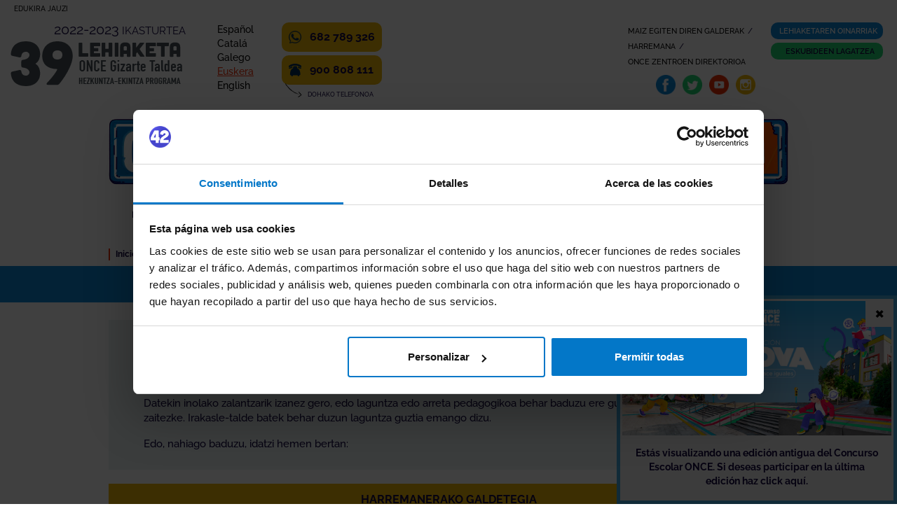

--- FILE ---
content_type: text/html; charset=utf-8
request_url: https://www.concursoescolaronce.es/39edicion/contacto/?lang=eu
body_size: 45115
content:
<!DOCTYPE html>
<html lang="eu">
    <head>
        <title>Harremana · ONCE Gizarte Taldearen 39. Lehiaketa</title>
        <meta name="description" content="Zalantzarik, gomendiorik, komentariorik ba al duzu? Jar zaitez ONCEren hezkuntza programarekin kontaktuan, eskolan inklusioa lantzeko bere 39. Eskola Lehiaketan">      
        <script id="Cookiebot" src="https://consent.cookiebot.com/uc.js" data-cbid="19a7bf43-7f69-46e8-a712-81c157ac872a" data-blockingmode="auto" type="text/javascript"></script>
<meta charset="utf-8">
<meta http-equiv="X-UA-Compatible" content="IE=edge">
<meta name="viewport" content="width=device-width, initial-scale=1">
<!-- The above 3 meta tags *must* come first in the head; any other head content must come *after* these tags -->
        
        <!-- Hreflangs -->
        <link rel="alternate" href="https://www.concursoescolaronce.es/39edicion/39edicion/contacto/" hreflang="es" />
        <link rel="alternate" href="https://www.concursoescolaronce.es/39edicion/39edicion/contacto/?lang=en" hreflang="en" />
        <link rel="alternate" href="https://www.concursoescolaronce.es/39edicion/39edicion/contacto/?lang=ca" hreflang="ca" />
        <link rel="alternate" href="https://www.concursoescolaronce.es/39edicion/39edicion/contacto/?lang=gl" hreflang="gl" />
        <link rel="alternate" href="https://www.concursoescolaronce.es/39edicion/39edicion/contacto/?lang=eu" hreflang="eu" />
        <!-- Canonicals -->
                <link rel="canonical" href="https://www.concursoescolaronce.es/39edicion/39edicion/contacto/?lang=eu" />
                <!-- HTML5 shim and Respond.js for IE8 support of HTML5 elements and media queries -->
        <!-- WARNING: Respond.js doesn't work if you view the page via file:// -->
        <!--[if lt IE 9]>
          <script src="https://oss.maxcdn.com/html5shiv/3.7.2/html5shiv.min.js"></script>
          <script src="https://oss.maxcdn.com/respond/1.4.2/respond.min.js"></script>
        <![endif]-->


        <!-- Favicons -->
        <link rel="shortcut icon" href="https://www.concursoescolaronce.es/39edicion/favicon.ico">
        <link rel="apple-touch-icon" sizes="57x57" href="/assets/icons/apple-icon-57x57.png">
        <link rel="apple-touch-icon" sizes="60x60" href="/assets/icons/apple-icon-60x60.png">
        <link rel="apple-touch-icon" sizes="72x72" href="/assets/icons/apple-icon-72x72.png">
        <link rel="apple-touch-icon" sizes="76x76" href="/assets/icons/apple-icon-76x76.png">
        <link rel="apple-touch-icon" sizes="114x114" href="/assets/icons/apple-icon-114x114.png">
        <link rel="apple-touch-icon" sizes="120x120" href="/assets/icons/apple-icon-120x120.png">
        <link rel="apple-touch-icon" sizes="144x144" href="/assets/icons/apple-icon-144x144.png">
        <link rel="apple-touch-icon" sizes="152x152" href="/assets/icons/apple-icon-152x152.png">
        <link rel="apple-touch-icon" sizes="180x180" href="/assets/icons/apple-icon-180x180.png">
        <link rel="icon" type="image/png" sizes="192x192"  href="/icons/android-icon-192x192.png">
        <link rel="icon" type="image/png" sizes="32x32" href="/assets/icons/favicon-32x32.png">
        <link rel="icon" type="image/png" sizes="96x96" href="/assets/icons/favicon-96x96.png">
        <link rel="icon" type="image/png" sizes="16x16" href="/assets/icons/favicon-16x16.png">
        <link rel="manifest" href="/manifest.json">
        <meta name="msapplication-TileColor" content="#ffffff">
        <meta name="msapplication-TileImage" content="/assets/icons/ms-icon-144x144.png">
        <meta name="theme-color" content="#ffffff">

        <link href="https://www.concursoescolaronce.es/39edicion/assets/main.css?v=" rel="stylesheet">
        <link rel="stylesheet" href="https://use.fontawesome.com/releases/v5.3.1/css/all.css" integrity="sha384-mzrmE5qonljUremFsqc01SB46JvROS7bZs3IO2EmfFsd15uHvIt+Y8vEf7N7fWAU" crossorigin="anonymous">
        <link rel="stylesheet" href="https://cdnjs.cloudflare.com/ajax/libs/bootstrap-datepicker/1.8.0/css/bootstrap-datepicker.css" crossorigin="anonymous">
 

        <!-- Google Tag Manager (GSO)-->
        <script>(function(w,d,s,l,i){w[l]=w[l]||[];w[l].push({'gtm.start':
        new Date().getTime(),event:'gtm.js'});var f=d.getElementsByTagName(s)[0],
        j=d.createElement(s),dl=l!='dataLayer'?'&l='+l:'';j.async=true;j.src=
        'https://www.googletagmanager.com/gtm.js?id='+i+dl;f.parentNode.insertBefore(j,f);
        })(window,document,'script','dataLayer','GTM-KGLF5S5');</script>
        <!-- End Google Tag Manager -->


                <!-- Open Graph data -->
        <meta property="og:title" content="ONCE Gizarte Taldearen 39. Lehiaketa -  ONCiTY: Berdinak egiten gaituen bideo-jokoa   " />
        <meta property="og:type" content="website" />
        <meta property="og:url" content="https://www.concursoescolaronce.es/" />
        <meta property="og:image" content="https://www.concursoescolaronce.es/assets/images/comun/og-image.jpg" />
        <meta property="og:description" content="Ezagutu ONCE Gizarte Taldearen inklusioaren inguruko Eskola Lehiaketaren 39. edizioa, material didaktikoak eta hezkuntza errealitate berrira egokitutako baliabideekin. Webgunean gaituzu zure zain" />
        <!-- Fín Open Graph data --> 
        <!-- Twitter Card data -->
        <meta name="twitter:card" content="summary_large_image">
        <meta name="twitter:site" content="@concursoONCE">
        <meta name="twitter:title" content="ONCE Gizarte Taldearen 39. Lehiaketa - ONCiTY: Berdinak egiten gaituen bideo-jokoa   ">
        <meta name="twitter:description" content="Ezagutu ONCE Gizarte Taldearen inklusioaren inguruko Eskola Lehiaketaren 39. edizioa, material didaktikoak eta hezkuntza errealitate berrira egokitutako baliabideekin. Webgunean gaituzu zure zain">
        <meta name="twitter:creator" content="@concursoONCE">
        <!-- Fín Twitter Card data -->
        <!-- Imagen de sumario de Twitter debe al menos tener 280x150px -->
        <meta name="twitter:image:src" content="https://www.concursoescolaronce.es/assets/images/comun/og-image.jpg">
        <!-- FIN Imagen de sumario de Twitter debe al menos tener 280x150px -->
      


        <script src='https://www.google.com/recaptcha/api.js'></script>
    </head>
    <body class="contacto">
        


    <style scoped>

        #aviso-edicion-anterior {
            z-index: 1041;
            position: relative;
            padding: 0;
            text-align: center;
            margin-top: 140px;
            width:  400px;
            max-width:  100%;
             border:  5px solid #42ade1;
             position:  fixed;
             bottom: 0px;
             right:  0px;
        }
        #aviso-edicion-anterior .aviso-edicion-anterior-close {
            font-size: 30px;
            font-weight: 700;
            line-height: 1;
            color: #000;
            text-shadow: 0 1px 0 #fff;
            padding: 0;
            cursor: pointer;
            position: absolute;
            top: 0;
            right: 0;
            width: 40px;
            height: 40px;
        }
        #aviso-edicion-anterior img {
            width: 100%;
        }
        #aviso-edicion-anterior p {
            padding: 15px;
            margin: 0;
            font-weight: bold;
            font-size:  14px;
        }
        #aviso-edicion-anterior a {
            display: block;
            text-decoration: none;
        }
        #aviso-edicion-anterior a,
        #aviso-edicion-anterior .aviso-edicion-anterior-close {
            border: solid 3px #eee;
            background-color: #eee;
        }
        #aviso-edicion-anterior a:focus,
        #aviso-edicion-anterior a:active,
        #aviso-edicion-anterior .aviso-edicion-anterior-close:focus,
        #aviso-edicion-anterior .aviso-edicion-anterior-close:active {
            border-color: #000;
        }
    </style>
    
    <div id="aviso-edicion-anterior" role="document">
        <a href="https://www.concursoescolaronce.es" id="aviso-edicion-anterior-link" title="Ir a la última edición del Concurso Escolar ONCE." aria-label="Ir a la última edición del Concurso Escolar ONCE.">
            <img src="https://www.concursoescolaronce.es/assets/images/comun/og-image.jpg" alt="Nueva edición del Concurso Escolar ONCE">
            <p id="aviso-edicion-anterior-text">Estás visualizando una edición antigua del Concurso Escolar ONCE. Si deseas participar en la última edición haz click aquí.</p>
        </a>
        <button type="button" class="aviso-edicion-anterior-close" aria-label="Cerrar mensaje" title="Cerrar mensaje"><span aria-hidden="true">&times;</span></button>
    </div>





<script>
    function discardBackdrop() {
        avisoEdicionAnterior = document.getElementById("aviso-edicion-anterior");
        avisoEdicionAnterior.remove();    
    }
        var closeElements = document.querySelectorAll(".aviso-edicion-anterior-close"); //document.getElementsByClassName("aviso-edicion-anterior-close");
        closeElements.forEach(function(el) {
        el.addEventListener("click", function() {
            discardBackdrop();
        });
    });
</script>

 
<header class=" eu">
    <div class="container container-big">
        <div id="header" >
            <div class="salto hidden-xs">
                <a href="#main">EDUKIRA JAUZI</a>
            </div>
            <div id="header-left">
                <div class="cont-logo">
                    <div class="logo">
                        <div class="curso-logo"><span>2022-2023</span> IKASTURTEA</div>   
                        <a href="https://www.concursoescolaronce.es/39edicion/" title="Esteka hasiera-orrira" class="evento" data-category="Enlaces" data-action="Logo Home">
                            <img src="https://www.concursoescolaronce.es/39edicion/assets/images/header/39-once-logo_eu.png" srcset="https://www.concursoescolaronce.es/39edicion/assets/images/header/39-once-logo_eu.png, https://www.concursoescolaronce.es/39edicion/assets/images/header/39-once-logo@2x_eu.png 2x" alt="39 LEHIAKETA ONCE Gizarte Taldea. HEZKUNTZA-EKINTZA PROGRAMA." class="img-responsive">
                        </a>                        
                                            
                    </div>
                </div>
                
                <div class="hidden-xs">
                    <a class="sr-only saltar xs-hidden" href="/39edicion/contacto/?lang=eu#hr-right" title="Saltar menú de idioma">Saltar menú de idioma</a>
                </div>
                <ul id="idiomas" aria-label="Menú de selección de idiomas" class="hidden-xs">
                    <li class="cast">

                        <a href="/39edicion/contacto/?lang=es" title="Gaztelaniazko bertsioa">
                            Español
                            <span class="sr-only">Castellano </span>
                        </a>
                    </li>
                    <li class="cat">
                        <a href="/39edicion/contacto/?lang=ca" title="Katalanezko bertsioa">
                            Catalá
                            <span class="sr-only">Catalán </span>
                        </a>
                    </li>
                    <li class="gal">
                        <a href="/39edicion/contacto/?lang=gl" title="Galizierazko bertsioa">
                            Galego
                            <span class="sr-only">Gallego </span>
                        </a>
                    </li>
                    <li class="eus active">
                        <a href="/39edicion/contacto/?lang=eu" title="Euskarazko bertsioa">
                            Euskera
                            <span class="sr-only">Euskera  (seleccionado)</span>
                        </a>
                    </li>


                    <li class="en">
                        <a href="/39edicion/contacto/?lang=en" title="Ingelesezko bertsioa">
                            English
                            <span class="sr-only">Inglés </span>
                        </a>
                    </li>
                </ul>
                <div class="cont-telefonos">
                    <ul aria-label="Teléfonos del concurso:">
                        <li><a href="https://wa.me/34682789326" target="_blank"><div class="telefono whatsapp"><span class="sr-only">Atención Whatsapp </span>682 789 326</div></a></li>
                        <li><a href="tel:900808111"><div class="telefono gratuito"><span class="sr-only">DOHAKO TELEFONOA </span>900 808 111</div></a></li>
                    </ul>


                    <div class="telefono-gratuito" aria-hidden="true" role="presentation">DOHAKO TELEFONOA</div>
                </div>
            </div>
            <div id="header-right" class="hidden-xs">
                <div id="hr-right">
                    <!--<a class="btn btn-red evento" data-category="Botones" data-action="Área privada top" href="https://www.concursoescolaronce.es/39edicion/login/" title="Esteka gune pribatua atalear">GUNE PRIBATUA</a>-->
                    <a class="btn btn-blue evento" data-category="Botones" data-action="Bases concurso top" href="https://www.concursoescolaronce.es/39edicion/bases-del-concurso/" title="Esteka lehiaketaren oinarriak atalera">Lehiaketaren oinarriak</a>
                  <a class="btn btn-green evento" data-category="Botones" data-action="Cesión Derechos top" href="https://www.concursoescolaronce.es/39edicion/cesion-derechos/" title="Eskubideen lagatzea">Eskubideen lagatzea</a>
                </div>
                <div id="hr-left">
                    <ul id="menu-top">
                        <li class="first"><a href="https://www.concursoescolaronce.es/39edicion/preguntas-frecuentes/" class="evento" data-category="Enlaces" data-action="Preguntas frecuentes top">Maiz Egiten Diren Galderak</a></li>
                        <li><a href="https://www.concursoescolaronce.es/39edicion/contacto/" class="evento" data-category="Enlaces" data-action="Contacto top">HARREMANA</a></li>
                        <li class="last"><a href="https://www.concursoescolaronce.es/39edicion/directorio-centros-once/" class="evento" data-category="Enlaces" data-action="Directorio de centros top">ONCE ZENTROEN DIREKTORIOA</a></li>
                    </ul>
                    <ul id="social-top" aria-label="Sare sozialetara sartu" class="hidden-xs">
                        <li>
                            <a href="https://www.facebook.com/concursoescolarONCE" target="_blank" title="Facebook-eko profila (leiho berrian irekiko da)" class="evento" data-category="RRSS" data-action="Facebook top"><img src="https://www.concursoescolaronce.es/39edicion/assets/images/header/facebook.png" srcset="https://www.concursoescolaronce.es/39edicion/assets/images/header/facebook.png, https://www.concursoescolaronce.es/39edicion/assets/images/header/facebook@2x.png 2x" class="img-responsive" alt="Facebook-eko profila (leiho berrian irekiko da)"></a>
                        </li>
                        <li>
                            <a href="https://twitter.com/ConcursoONCE" target="_blank" title="Twitter-eko profila (leiho berrian irekiko da)" class="evento" data-category="RRSS" data-action="Twitter top"><img src="https://www.concursoescolaronce.es/39edicion/assets/images/header/twitter.png" srcset="https://www.concursoescolaronce.es/39edicion/assets/images/header/twitter.png, https://www.concursoescolaronce.es/39edicion/assets/images/header/twitter@2x.png 2x" alt="Twitter-eko profila (leiho berrian irekiko da)" class="img-responsive"></a>
                        </li>
                        <li>
                            <a href="https://www.youtube.com/user/concursoescolaronce" target="_blank" title="Youtube kanala (leiho berria irekiko da)" class="evento" data-category="RRSS" data-action="Youtube top" ><img src="https://www.concursoescolaronce.es/39edicion/assets/images/header/youtube.png" srcset="https://www.concursoescolaronce.es/39edicion/assets/images/header/youtube.png, https://www.concursoescolaronce.es/39edicion/assets/images/header/youtube@2x.png 2x" class="img-responsive" alt="Youtube kanala (leiho berria irekiko da)"></a>
                        </li>

                        <li>
                            <a href="https://www.instagram.com/concursoonce/" target="_blank" title="Instagram-eko profila (leiho berrian irekiko da)" class="evento" data-category="RRSS" data-action="Instagram top"> <img src="https://www.concursoescolaronce.es/39edicion/assets/images/header/instagram.png" srcset="https://www.concursoescolaronce.es/39edicion/assets/images/header/instagram.png, https://www.concursoescolaronce.es/39edicion/assets/images/header/instagram@2x.png 2x" class="img-responsive" alt="Instagram-eko profila (leiho berrian irekiko da)"></a>
                        </li>

                    </ul>
                </div>

            </div>
            <div class="clear"></div>

        </div>

    </div>
    <div id="header-mid">
        <div class="container">
            <div class="row">
                <!-- IMG escritorio -->
                 <img src = "https://www.concursoescolaronce.es/39edicion/assets/images/header/39-claim-home_eu.jpg" 
                    srcset="https://www.concursoescolaronce.es/39edicion/assets/images/header/39-claim-home_eu.jpg, https://www.concursoescolaronce.es/39edicion/assets/images/header/39-claim-home@2x_eu.jpg 2x " alt= "ONCiTY: Berdinak egiten gaituen bideo-jokoa   " class = "img-responsive hidden-xs">
                  <img src = "https://www.concursoescolaronce.es/39edicion/assets/images/header/39-claim-home_xs_eu.png" srcset="https://www.concursoescolaronce.es/39edicion/assets/images/header/39-claim-home-xs_eu.png, https://www.concursoescolaronce.es/39edicion/assets/images/header/39-claim-home-xs@2x_eu.png 2x "  alt = "ONCiTY: Berdinak egiten gaituen bideo-jokoa   " class= "img-responsive  visible-xs">
            </div>
        </div>
    </div>
    <nav class = "navbar navbar-default" aria-label = "Menú Principal">
        <div class = "container">
            <!--Brand and toggle get grouped for better mobile display -->
            <div class = "navbar-header">
                <button type = "button" class = "navbar-toggle collapsed" data-toggle = "collapse" data-target = "#bs-example-navbar-collapse-1" aria-expanded
                        = "false">
                    <span class = "sr-only">Ireki – Itxi Menua</span>
                    <span class="icon-bar"></span>
                    <span class="icon-bar"></span>
                    <span class="icon-bar"></span>
                </button>
                <!--<a class="navbar-brand" href="#">Brand</a>-->
            </div>

            <div class="sr-only"> Menu Nagusia</div>
            <!-- Collect the nav links, forms, and other content for toggling -->
            <div class="collapse navbar-collapse" id="bs-example-navbar-collapse-1">



                <ul class="nav navbar-nav">
                    <li class="has-children nav__menu-item ">
                        <a class="submenu-access" href="#">Lehiaketa </a>
                        <ul class="nav__submenu" aria-expanded="false">
                            <li class="nav__submenu-item ">
                                <div class="triangle-cont" aria-hidden="true" role="presentation">
                                    <div class="triangle"></div>
                                </div>
                                <a href="https://www.concursoescolaronce.es/39edicion/39-edicion-concurso-once/" class="evento" data-category="Menu" data-action="La 39ª Edición">
                                    39. edizioa                                                                    </a>
                            </li>

                            <li class="nav__submenu-item ">
                                <a href="https://www.concursoescolaronce.es/39edicion/fechas-clave/" class="evento" data-category="Menu" data-action="Fechas Clave">
                                    Data garrantzitsuak                                                                    </a>
                            </li>
                            <li class="nav__submenu-item ">
                                <a href="https://www.concursoescolaronce.es/39edicion/valoracion-jurado/"  class="evento" data-category="Menu" data-action="Valoración jurado">
                                    Epaimahaiaren ebaluazioa                                                                    </a>
                            </li>                            
                            <li class="nav__submenu-item ">
                                <a href="https://www.concursoescolaronce.es/39edicion/ediciones-anteriores/"  class="evento" data-category="Menu" data-action="Ediciones anteriores">
                                    Aurreko urteetako lehiaketak                                                                    </a>
                            </li>
                        </ul>
                    </li>
                     <li class="nav__menu-item ">
                            <a href="https://www.concursoescolaronce.es/39edicion/ganadores/?t=nacional" class="evento" data-category="Menu" data-action="Ganadores">
                                    Irabazleak                                     </a>
                     </li>

                    <li class="nav__menu-item ">
                        <a class="submenu-access evento" data-category="Menu" data-action="Categorías Participación" href="https://www.concursoescolaronce.es/39edicion/categorias-participacion/">Parte-hartzeko kategoriak </a>
                    </li>

                    <li class="nav__menu-item ">
                        <a href="https://www.concursoescolaronce.es/39edicion/premios/" class="oneline evento" data-category="Menu" data-action="Premios">Sariak </a>

                    </li>

                    <li class="nav__menu-item ">
                        <a href="https://www.concursoescolaronce.es/39edicion/videojuego/" class="oneline evento" data-category="Menu" data-action="Juego">Bideo-jokoa </a>
                    </li>

                    <li class="has-children nav__menu-item ">
                        <a class="submenu-access evento" data-category="Menu" data-action="Materiales didácticos" href="https://www.concursoescolaronce.es/39edicion/materiales-didacticos/">Material didaktikoak </a>                        
                    </li>                                           
                     <li class="nav__menu-item ">
                        <a href="https://www.concursoescolaronce.es/39edicion/calle-inclusion/" class="oneline evento" data-category="Menu" data-action="Calle de la inclusión">Inklusioaren kalea </a>
                    </li>
                    <!--<li class="nav__menu-item ">
                        <a href="https://www.concursoescolaronce.es/39edicion/blog/" class="oneline evento" data-category="Menu" data-action="Blog">Blog-a </a>
                    </li>-->
                   
                    <li class="nav__menu-item visible-xs hidden-sm ">
                        <a href="https://www.concursoescolaronce.es/39edicion/preguntas-frecuentes/">Maiz Egiten Diren Galderak </a>
                    </li>
                    <li class="nav__menu-item visible-xs hidden-sm ">
                        <a href="https://www.concursoescolaronce.es/39edicion/contacto/" >HARREMANA </a>
                    </li>
                    <li class="nav__menu-item visible-xs hidden-sm ">
                        <a href="https://www.concursoescolaronce.es/39edicion/directorio-centros-once/" >ONCE ZENTROEN DIREKTORIOA </a>
                    </li>
                </ul>
                <div class="row visible-xs btn-header-movil">
                    <!--<div class="col-xs-12 text-center">
                        <a class="btn btn-blue evento" data-category="Botones" data-action="Área privada menú móvil" href="https://www.concursoescolaronce.es/39edicion/login/" title="Esteka gune pribatua atalear">GUNE PRIBATUA</a>
                    </div>-->
                    <div class="col-xs-12 text-center">
                        <a class="btn btn-green evento" data-category="Botones" data-action="Bases del concurso menú movil" href="https://www.concursoescolaronce.es/39edicion/bases-del-concurso/" title="Esteka lehiaketaren oinarriak atalera">Lehiaketaren oinarriak</a>
                    </div>
                    <div class="col-xs-12 text-center">
                        <a class="btn btn-green evento" data-category="Botones" data-action="Cesión de derechos menú movil" href="https://www.concursoescolaronce.es/39edicion/cesion-derechos/" title="Eskubideen lagatzea">Eskubideen lagatzea</a>
                    </div>
                </div>

                <ul id="idiomas-movil" aria-label="Menú de selección de idiomas" class="visible-xs">
                    <li class="cast">
                        <a href="/39edicion/contacto/?lang=es" title="Gaztelaniazko bertsioa">
                            <span aria-hidden="true" role="presentation">Español</span>
                            <span class="sr-only">Castellano </span>
                        </a>
                    </li>
                    <li class="eus active">
                        <a href="/39edicion/contacto/?lang=eu" title="Euskarazko bertsioa">
                            <span aria-hidden="true" role="presentation">Euskera</span>
                            <span class="sr-only">Euskera  (seleccionado)</span>
                        </a>
                    </li>
                    <li class="cat">
                        <a href="/39edicion/contacto/?lang=ca" title="Katalanezko bertsioa">
                            <span aria-hidden="true" role="presentation">Catalá</span>
                            <span class="sr-only">Catalán </span>
                        </a>
                    </li>
                    <li class="gal">
                        <a href="/39edicion/contacto/?lang=gl" title="Galizierazko bertsioa">
                            <span aria-hidden="true" role="presentation">Galego</span>
                            <span class="sr-only">Gallego </span>
                        </a>
                    </li>
                    <li class="en">
                        <a href="/39edicion/contacto/?lang=en" title="Ingelesezko bertsioa">
                            <span aria-hidden="true" role="presentation">English</span>
                            <span class="sr-only">Inglés </span>
                        </a>
                    </li>
                </ul>

            </div><!-- /.navbar-collapse -->
        </div><!-- /.container-fluid -->
    </nav>
    <div id="breadcrumbs-container" class="hidden-xs">
        
        <div class="container">
            <div class="row no-gutters">
                <div class="col-xs-12">
                    <nav aria-label="Migas de pan">
                        <ul id="breadcrumbs"><li><a href="/">Inicio 39 Edición</a> <span aria-hidden="true" role="presentation">></span></li> <li><a href="/39edicion/">Inicio 39 Edición</a> <span aria-hidden="true" role="presentation">></span></li><li>Harremana</li></ul>
                    </nav>
                </div>
            </div>
        </div>
    </div>
</header>
        <section id="main" class="page-title" tabindex="-1">
            <div class="container">
                <div class="row">
                    <h1>Harremana</h1>
                </div>
            </div>
        </section>


        <section>
            <div class="container">
                <div class="row no-gutters">
                    <div class="col-xs-12">
                        <div class="intro-text bg-lightblue">
                            <p>Lanaren inguruan zalantzarik izanez gero, pasahitza ahaztu baduzu edota lana igotzean zailtasunak baldin badituzu, <strong>900&nbsp;808&nbsp;111</strong> doako telefono zenbakira deitu diezagukezu (astelehenetik ostiralera 09:00-14:00) edo Whatsapp bidez harremanetan jarri <strong>682&nbsp;789&nbsp;326</strong> zenbakira idatziz.</p>
                                <p>Datekin inolako zalantzarik izanez gero, edo laguntza edo arreta pedagogikoa behar baduzu ere gurekin harremanetan jar zaitezke. Irakasle-talde batek behar duzun laguntza guztia emango dizu.</p>
                                <p>Edo, nahiago baduzu, idatzi hemen bertan:</p>
                        </div>
                    </div>
                    <div class="col-xs-12 margin">
                        <div class="intro-text title no-margin bg-yellow">
                            <h2 class="text-center bg-yellow">HARREMANERAKO GALDETEGIA</h2>
                        </div>                        
                    </div>
                    <div class="col-xs-12 bg-lightblue">
                        <div class="intro-text bg-lightblue">

                                                                <form action="https://www.concursoescolaronce.es/39edicion/contacto/" method="post" accept-charset="utf-8" id="formulario_contacto">
                                    <fieldset>
                                        <div class="row">
                                            <div class="contenedor-form col-xs-12 col-md-6 col-lg-4" >
                                                <label for="nombre_apellidos">Izen-abizenak *</label>
                                                <input type="text" name="nombre_apellidos" class="form-control" value="" id="nombre_apellidos" required aria-required="true">
                                            </div>

                                            <div class="contenedor-form  col-xs-12 col-md-6 col-lg-4">
                                                <label for="nombre_centro">Ikastetxearen Izena *</label>
                                                <input type="text" name="nombre_centro" class="form-control" value="" id="nombre_centro" title="Ikastetxearen Izena" required aria-required="true">
                                            </div>
                                            <div class="contenedor-form col-xs-12 col-md-6 col-lg-4" >
                                                <label for="field_telefono" >54 Kontaktu telefonoa</label>
                                                <input type="text" name="field_telefono" value="" id="field-telefono" class="form-control" autocomplete="tel-national">
                                            </div>
                                            <div class="contenedor-form col-xs-12 col-md-6 col-lg-8 ">
                                                <label for="email">Helbide elektronikoa (lehiaketarako erabilitakoa izena emanda egoteko kasuan) *</label>
                                                <input type="email" name="email" value="" id="email" title="Helbide elektronikoa (lehiaketarako erabilitakoa izena emanda egoteko kasuan)" class="form-control" required aria-required="true" autocomplete="email">
                                            </div>
                                            <div class="contenedor-form col-xs-12 col-md-6 col-lg-4 ">
                                                <label for="idprovincia">Probintzia * </label>
                                                <select name="idprovincia" id="idprovincia" class="form-select" title="Probintzia" required aria-required="true">
                                                    <option value=''>Aukeratu</option><option value='15' data-comunidad='5' >A Coruña</option><option value='1' data-comunidad='7' >Álava</option><option value='2' data-comunidad='9' >Albacete</option><option value='3' data-comunidad='4' >Alicante</option><option value='4' data-comunidad='1' >Almería</option><option value='33' data-comunidad='14' >Asturias</option><option value='5' data-comunidad='6' >Ávila</option><option value='6' data-comunidad='13' >Badajoz</option><option value='7' data-comunidad='12' >Baleares (Illes)</option><option value='8' data-comunidad='2' >Barcelona</option><option value='9' data-comunidad='6' >Burgos</option><option value='10' data-comunidad='13' >Cáceres</option><option value='11' data-comunidad='1' >Cádiz</option><option value='39' data-comunidad='16' >Cantabria</option><option value='12' data-comunidad='4' >Castellón</option><option value='51' data-comunidad='18' >Ceuta</option><option value='13' data-comunidad='9' >Ciudad Real</option><option value='14' data-comunidad='1' >Córdoba</option><option value='16' data-comunidad='9' >Cuenca</option><option value='17' data-comunidad='2' >Girona</option><option value='18' data-comunidad='1' >Granada</option><option value='19' data-comunidad='9' >Guadalajara</option><option value='20' data-comunidad='7' >Guipúzcoa</option><option value='21' data-comunidad='1' >Huelva</option><option value='22' data-comunidad='11' >Huesca</option><option value='23' data-comunidad='1' >Jaén</option><option value='26' data-comunidad='17' >La Rioja</option><option value='35' data-comunidad='8' >Las Palmas</option><option value='24' data-comunidad='6' >León</option><option value='25' data-comunidad='2' >Lleida</option><option value='27' data-comunidad='5' >Lugo</option><option value='28' data-comunidad='3' >Madrid</option><option value='29' data-comunidad='1' >Málaga</option><option value='52' data-comunidad='19' >Melilla</option><option value='30' data-comunidad='10' >Murcia</option><option value='31' data-comunidad='15' >Navarra</option><option value='32' data-comunidad='5' >Ourense</option><option value='34' data-comunidad='6' >Palencia</option><option value='36' data-comunidad='5' >Pontevedra</option><option value='37' data-comunidad='6' >Salamanca</option><option value='38' data-comunidad='8' >Santa Cruz de Tenerife</option><option value='40' data-comunidad='6' >Segovia</option><option value='41' data-comunidad='1' >Sevilla</option><option value='42' data-comunidad='6' >Soria</option><option value='43' data-comunidad='2' >Tarragona</option><option value='44' data-comunidad='11' >Teruel</option><option value='45' data-comunidad='9' >Toledo</option><option value='46' data-comunidad='4' >Valencia</option><option value='47' data-comunidad='6' >Valladolid</option><option value='48' data-comunidad='7' >Vizcaya</option><option value='49' data-comunidad='6' >Zamora</option><option value='50' data-comunidad='11' >Zaragoza</option>                                                </select>
                                            </div>
                                            <div class="contenedor-form col-xs-12 ">
                                                <label for="asunto">Gaia *</label>
                                                <input type="text" name="asunto" value="" id="asunto" title="Gaia" class="form-control">
                                            </div>
                                            <div class="contenedor-form col-xs-12 ">
                                                <label for="comentario" >Iruzkina *</label>
                                                <textarea name="comentario" rows="7" id="comentario" title="Iruzkina" required aria-required="true"></textarea>
                                            </div>
                                        </div>
                                        
                                        
                                       
                                        
                                        
                            
                                        
                                        
                                        
                                        <input type="hidden" name="enviar-hidden" value="Enviar">
                                        <p class="text-center boton">
                                            <input type="submit" name="enviar" value="Bidali" id="btn_acceder" title="Bidali" class="boton btn btn-lg btn-dark-blue">
                                        </p>
                                    </fieldset>
                                </form>
                        </div>
                    </div>
                </div>
            </div>
        </section>
<section id="banners-bottom">
    <div class="container">
        <div class="row">
            <div class="sep"></div>
            <div class="intro-text">
                <h2 class="enlaces-destacados">NABARMENDUTAKO ESTEKAK</h2>
            </div>
            <!--<ul>
                 <li class="banner-apuntate">
                    <a href="/apuntate/" class="evento" data-category="Banners" data-action="Banner bottom Apúntate" title='Enlace a la sección "Apúntate"' ><div>Eman izena!</div></a>
                </li>
                 <li class="banner-blog">
                    <a href="/blog/" class="evento" data-category="Banners" data-action="Banner bottom Accede al Blog" title="Blog-aren atalerako esteka" ><div>SARTU BLOG-AN</div></a>
                </li>
              
            </ul>-->
        </div>
    </div>
</section>
<button onclick="topFunction()" id="btnTop" title="Volver Arriba">Itzuli gora</button>
<footer>
    <div id="footer-text">
        <div class="container">
            <div class="row">
                <div class="col-xs-12">
                    <p class="text-center">ONCE Gizarte Taldearen Eskola Lehiaketa, 39 ediziok bermatzen duten hezkuntza-ekintzarako programa bat da, pertsona guztientzako aukera berdintasuna lortzeko, solidaritatea eta pentsamendu kritikoa, eta ikaslearen rol aktiboa eta lan kolaboratiboa bezalako balioak sustatzen dituena.  </p>
                </div>
            </div>
        </div>
    </div>
    <div id="footer-top">
        <div class="container">
            <div class="row">
                    <ul class="bg-blue">
                        <li>© ONCE 2026</li>
                        <li><a title="IRISGARRITASUNA" href="https://www.concursoescolaronce.es/39edicion/accesibilidad/">IRISGARRITASUNA</a></li>
                        <li><a title="WEB MAPA" href="https://www.concursoescolaronce.es/39edicion/mapa-web/">WEB MAPA</a></li>
                        <li><a title="Maiz Egiten Diren Galderak" href="https://www.concursoescolaronce.es/39edicion/preguntas-frecuentes/">Maiz Egiten Diren Galderak</a></li>
                        <li><a title="Harremana" href="https://www.concursoescolaronce.es/39edicion/contacto/">Harremana</a></li>
                        <li><a title="LEGE OHARRA" href="https://www.concursoescolaronce.es/39edicion/aviso-legal/">LEGE OHARRA</a></li>
                        <li><a title="Política de cookies" href="https://www.concursoescolaronce.es/39edicion/politica-cookies/">Cookies</a></li>
                        <li class="last"><a title="Pribatutasun " href="https://www.concursoescolaronce.es/39edicion/politica-privacidad/">Pribatutasun </a></li>
                    </ul>
            </div>
        </div>
        <div class="clear"></div>
    </div>
    <div id="footer-mid">
        <div class="container">
            <div class="row">
                <div class="colaboran col-xs-12 col-sm-6">
                    <h2>Lagundu:</h2>
                    <ul>                        
                        <li>
                            <a href="https://www.educacionyfp.gob.es/" target="_blank" title="Ministerio de Educación y Formación Profesional">
                                <img src="https://www.concursoescolaronce.es/39edicion/assets/images/footer/ministerio.jpg" 
                                srcset="https://www.concursoescolaronce.es/39edicion/assets/images/footer/ministerio.jpg, https://www.concursoescolaronce.es/39edicion/assets/images/footer/ministerio2x.jpg 2x"
                                alt="Ministerio de Educación y Formación Profesional (Leiho berrian irekiko da)" class="ministerio"></a>
                        </li>
                    </ul>
                    
                    
                </div>
                <div class="organizan col-xs-12 col-sm-6">
                    <h2>Antolatzailea:</h2>
                    <ul id="cont-all-logos">
                        <li>
                            <a href="https://www.once.es/" target="_blank" title="Enlace a página web de ONCE (se abrirá en ventana nueva)"><img class="img-responsive" src="https://www.concursoescolaronce.es/39edicion/assets/images/footer/logo-grupo-social-once.jpg" alt="Logotipo Grupo Social ONCE"></a>
                        </li>
                    </ul>
                       
                    </div>
                </div>
            </div>
        </div>
    <div id="footer-bases">
        <div class="container">
            <div class="row bg-lightblue">
                <div class="col-xs-12">
                    <a class="btn btn-red evento" data-category="Botones" data-action="Bases del concurso footer" href="https://www.concursoescolaronce.es/39edicion/bases-del-concurso/" title="Esteka lehiaketaren oinarriak atalera">Lehiaketaren oinarriak</a>
                </div>
            </div>
        </div>
    </div>
    <div id="footer-bot">
        <div class="container">
            <div class="row">
                <div class="col-xs-12 col-sm-5 social-footer">
                    <h2 class="title-social">JARRAI GAITZAZU HEMEN:</h2>
                    <ul>
                       <li>
                           <a href="https://www.facebook.com/concursoescolarONCE" target="_blank" title="Facebook-eko profila (leiho berrian irekiko da)" class="evento" data-category="RRSS" data-action="Facebook footer"><img src="https://www.concursoescolaronce.es/39edicion/assets/images/header/facebook.png" srcset="https://www.concursoescolaronce.es/39edicion/assets/images/header/facebook.png, https://www.concursoescolaronce.es/39edicion/assets/images/header/facebook@2x.png 2x" class="img-responsive" alt="Facebook-eko profila (leiho berrian irekiko da)"></a>
                        </li>
                        <li>
                            <a href="https://twitter.com/ConcursoONCE" target="_blank" title="Twitter-eko profila (leiho berrian irekiko da)" class="evento" data-category="RRSS" data-action="Twitter footer"><img src="https://www.concursoescolaronce.es/39edicion/assets/images/header/twitter.png" srcset="https://www.concursoescolaronce.es/39edicion/assets/images/header/twitter.png, https://www.concursoescolaronce.es/39edicion/assets/images/header/twitter@2x.png 2x" alt="Twitter-eko profila (leiho berrian irekiko da)" class="img-responsive"></a>
                        </li>
                        <li>
                            <a href="https://www.youtube.com/user/concursoescolaronce" target="_blank" title="Youtube kanala (leiho berria irekiko da)" class="evento" data-category="RRSS" data-action="Youtube footer" ><img src="https://www.concursoescolaronce.es/39edicion/assets/images/header/youtube.png" srcset="https://www.concursoescolaronce.es/39edicion/assets/images/header/youtube.png, https://www.concursoescolaronce.es/39edicion/assets/images/header/youtube@2x.png 2x" class="img-responsive" alt="Youtube kanala (leiho berria irekiko da)"></a>
                        </li>
                        <li>
                            <a href="https://www.instagram.com/concursoonce/" target="_blank" title="Instagram-eko profila (leiho berrian irekiko da)" class="evento" data-category="RRSS" data-action="Instagram footer"> <img src="https://www.concursoescolaronce.es/39edicion/assets/images/header/instagram.png" srcset="https://www.concursoescolaronce.es/39edicion/assets/images/header/instagram.png, https://www.concursoescolaronce.es/39edicion/assets/images/header/instagram@2x.png 2x" class="img-responsive" alt="Instagram-eko profila (leiho berrian irekiko da)"></a>
                        </li>
                    </ul>
                </div>

                <div class="col-xs-12 col-sm-7 certificaciones">
                  <a target="_blank" title="Certificación ILUNION Accesibilidad" href="https://certiaccesibilidad.technosite.es/Recursos/Certificado.aspx?codigo=mjpbhourgmctuiavavwc536845391MJPBHOURGMCTUIAVAVWCX"><img alt="ILUNION Accesibilidad, Certificación WCAG-WAI AA (abre en nueva ventana)" src="/assets/images/footer/certificado-accesibilidad.jpg"></a>
                </div>
                <div class="sr-only"></div>
            </div>
        </div>
    </div>
</footer>

<script src="https://www.concursoescolaronce.es/39edicion/assets/main.min.js" data-cookieconsent="ignore"></script>
<script src="https://www.concursoescolaronce.es/39edicion/assets/js/pages/footer.js" data-cookieconsent="ignore"></script>



<script src="https://www.concursoescolaronce.es/39edicion/assets/js/pages/contacto.js"></script>

    </body>
</html>


--- FILE ---
content_type: text/css
request_url: https://www.concursoescolaronce.es/39edicion/assets/main.css?v=
body_size: 270581
content:
/*!
 * Bootstrap v3.3.7 (http://getbootstrap.com)
 * Copyright 2011-2016 Twitter, Inc.
 * Licensed under MIT (https://github.com/twbs/bootstrap/blob/master/LICENSE)
 */
/*! normalize.css v3.0.3 | MIT License | github.com/necolas/normalize.css */
@import "../../src/css/video.js.min.css";
html {
  font-family: sans-serif;
  -ms-text-size-adjust: 100%;
  -webkit-text-size-adjust: 100%;
}
body {
  margin: 0;
}
article,
aside,
details,
figcaption,
figure,
footer,
header,
hgroup,
main,
menu,
nav,
section,
summary {
  display: block;
}
audio,
canvas,
progress,
video {
  display: inline-block;
  vertical-align: baseline;
}
audio:not([controls]) {
  display: none;
  height: 0;
}
[hidden],
template {
  display: none;
}
a {
  background-color: transparent;
}
a:active,
a:hover {
  outline: 0;
}
abbr[title] {
  border-bottom: 1px dotted;
}
b,
strong {
  font-weight: bold;
}
dfn {
  font-style: italic;
}
h1 {
  font-size: 2em;
  margin: 0.67em 0;
}
mark {
  background: #ff0;
  color: #000;
}
small {
  font-size: 80%;
}
sub,
sup {
  font-size: 75%;
  line-height: 0;
  position: relative;
  vertical-align: baseline;
}
sup {
  top: -0.5em;
}
sub {
  bottom: -0.25em;
}
img {
  border: 0;
}
svg:not(:root) {
  overflow: hidden;
}
figure {
  margin: 1em 40px;
}
hr {
  -webkit-box-sizing: content-box;
          box-sizing: content-box;
  height: 0;
}
pre {
  overflow: auto;
}
code,
kbd,
pre,
samp {
  font-family: monospace, monospace;
  font-size: 1em;
}
button,
input,
optgroup,
select,
textarea {
  color: inherit;
  font: inherit;
  margin: 0;
}
button {
  overflow: visible;
}
button,
select {
  text-transform: none;
}
button,
html input[type="button"],
input[type="reset"],
input[type="submit"] {
  -webkit-appearance: button;
  cursor: pointer;
}
button[disabled],
html input[disabled] {
  cursor: default;
}
button::-moz-focus-inner,
input::-moz-focus-inner {
  border: 0;
  padding: 0;
}
input {
  line-height: normal;
}
input[type="checkbox"],
input[type="radio"] {
  -webkit-box-sizing: border-box;
          box-sizing: border-box;
  padding: 0;
}
input[type="number"]::-webkit-inner-spin-button,
input[type="number"]::-webkit-outer-spin-button {
  height: auto;
}
input[type="search"] {
  -webkit-appearance: textfield;
  -webkit-box-sizing: content-box;
          box-sizing: content-box;
}
input[type="search"]::-webkit-search-cancel-button,
input[type="search"]::-webkit-search-decoration {
  -webkit-appearance: none;
}
fieldset {
  border: 1px solid #c0c0c0;
  margin: 0 2px;
  padding: 0.35em 0.625em 0.75em;
}
legend {
  border: 0;
  padding: 0;
}
textarea {
  overflow: auto;
}
optgroup {
  font-weight: bold;
}
table {
  border-collapse: collapse;
  border-spacing: 0;
}
td,
th {
  padding: 0;
}
/*! Source: https://github.com/h5bp/html5-boilerplate/blob/master/src/css/main.css */
@media print {
  *,
  *:before,
  *:after {
    background: transparent !important;
    color: #000 !important;
    -webkit-box-shadow: none !important;
            box-shadow: none !important;
    text-shadow: none !important;
  }
  a,
  a:visited {
    text-decoration: underline;
  }
  a[href]:after {
    content: " (" attr(href) ")";
  }
  abbr[title]:after {
    content: " (" attr(title) ")";
  }
  a[href^="#"]:after,
  a[href^="javascript:"]:after {
    content: "";
  }
  pre,
  blockquote {
    border: 1px solid #999;
    page-break-inside: avoid;
  }
  thead {
    display: table-header-group;
  }
  tr,
  img {
    page-break-inside: avoid;
  }
  img {
    max-width: 100% !important;
  }
  p,
  h2,
  h3 {
    orphans: 3;
    widows: 3;
  }
  h2,
  h3 {
    page-break-after: avoid;
  }
  .navbar {
    display: none;
  }
  .btn > .caret,
  .dropup > .btn > .caret {
    border-top-color: #000 !important;
  }
  .label {
    border: 1px solid #000;
  }
  .table {
    border-collapse: collapse !important;
  }
  .table td,
  .table th {
    background-color: #fff !important;
  }
  .table-bordered th,
  .table-bordered td {
    border: 1px solid #ddd !important;
  }
}
@font-face {
  font-family: 'Glyphicons Halflings';
  src: url('../fonts/glyphicons-halflings-regular.eot');
  src: url('../fonts/glyphicons-halflings-regular.eot?#iefix') format('embedded-opentype'), url('../fonts/glyphicons-halflings-regular.woff2') format('woff2'), url('../fonts/glyphicons-halflings-regular.woff') format('woff'), url('../fonts/glyphicons-halflings-regular.ttf') format('truetype'), url('../fonts/glyphicons-halflings-regular.svg#glyphicons_halflingsregular') format('svg');
}
.glyphicon {
  position: relative;
  top: 1px;
  display: inline-block;
  font-family: 'Glyphicons Halflings';
  font-style: normal;
  font-weight: normal;
  line-height: 1;
  -webkit-font-smoothing: antialiased;
  -moz-osx-font-smoothing: grayscale;
}
.glyphicon-asterisk:before {
  content: "\002a";
}
.glyphicon-plus:before {
  content: "\002b";
}
.glyphicon-euro:before,
.glyphicon-eur:before {
  content: "\20ac";
}
.glyphicon-minus:before {
  content: "\2212";
}
.glyphicon-cloud:before {
  content: "\2601";
}
.glyphicon-envelope:before {
  content: "\2709";
}
.glyphicon-pencil:before {
  content: "\270f";
}
.glyphicon-glass:before {
  content: "\e001";
}
.glyphicon-music:before {
  content: "\e002";
}
.glyphicon-search:before {
  content: "\e003";
}
.glyphicon-heart:before {
  content: "\e005";
}
.glyphicon-star:before {
  content: "\e006";
}
.glyphicon-star-empty:before {
  content: "\e007";
}
.glyphicon-user:before {
  content: "\e008";
}
.glyphicon-film:before {
  content: "\e009";
}
.glyphicon-th-large:before {
  content: "\e010";
}
.glyphicon-th:before {
  content: "\e011";
}
.glyphicon-th-list:before {
  content: "\e012";
}
.glyphicon-ok:before {
  content: "\e013";
}
.glyphicon-remove:before {
  content: "\e014";
}
.glyphicon-zoom-in:before {
  content: "\e015";
}
.glyphicon-zoom-out:before {
  content: "\e016";
}
.glyphicon-off:before {
  content: "\e017";
}
.glyphicon-signal:before {
  content: "\e018";
}
.glyphicon-cog:before {
  content: "\e019";
}
.glyphicon-trash:before {
  content: "\e020";
}
.glyphicon-home:before {
  content: "\e021";
}
.glyphicon-file:before {
  content: "\e022";
}
.glyphicon-time:before {
  content: "\e023";
}
.glyphicon-road:before {
  content: "\e024";
}
.glyphicon-download-alt:before {
  content: "\e025";
}
.glyphicon-download:before {
  content: "\e026";
}
.glyphicon-upload:before {
  content: "\e027";
}
.glyphicon-inbox:before {
  content: "\e028";
}
.glyphicon-play-circle:before {
  content: "\e029";
}
.glyphicon-repeat:before {
  content: "\e030";
}
.glyphicon-refresh:before {
  content: "\e031";
}
.glyphicon-list-alt:before {
  content: "\e032";
}
.glyphicon-lock:before {
  content: "\e033";
}
.glyphicon-flag:before {
  content: "\e034";
}
.glyphicon-headphones:before {
  content: "\e035";
}
.glyphicon-volume-off:before {
  content: "\e036";
}
.glyphicon-volume-down:before {
  content: "\e037";
}
.glyphicon-volume-up:before {
  content: "\e038";
}
.glyphicon-qrcode:before {
  content: "\e039";
}
.glyphicon-barcode:before {
  content: "\e040";
}
.glyphicon-tag:before {
  content: "\e041";
}
.glyphicon-tags:before {
  content: "\e042";
}
.glyphicon-book:before {
  content: "\e043";
}
.glyphicon-bookmark:before {
  content: "\e044";
}
.glyphicon-print:before {
  content: "\e045";
}
.glyphicon-camera:before {
  content: "\e046";
}
.glyphicon-font:before {
  content: "\e047";
}
.glyphicon-bold:before {
  content: "\e048";
}
.glyphicon-italic:before {
  content: "\e049";
}
.glyphicon-text-height:before {
  content: "\e050";
}
.glyphicon-text-width:before {
  content: "\e051";
}
.glyphicon-align-left:before {
  content: "\e052";
}
.glyphicon-align-center:before {
  content: "\e053";
}
.glyphicon-align-right:before {
  content: "\e054";
}
.glyphicon-align-justify:before {
  content: "\e055";
}
.glyphicon-list:before {
  content: "\e056";
}
.glyphicon-indent-left:before {
  content: "\e057";
}
.glyphicon-indent-right:before {
  content: "\e058";
}
.glyphicon-facetime-video:before {
  content: "\e059";
}
.glyphicon-picture:before {
  content: "\e060";
}
.glyphicon-map-marker:before {
  content: "\e062";
}
.glyphicon-adjust:before {
  content: "\e063";
}
.glyphicon-tint:before {
  content: "\e064";
}
.glyphicon-edit:before {
  content: "\e065";
}
.glyphicon-share:before {
  content: "\e066";
}
.glyphicon-check:before {
  content: "\e067";
}
.glyphicon-move:before {
  content: "\e068";
}
.glyphicon-step-backward:before {
  content: "\e069";
}
.glyphicon-fast-backward:before {
  content: "\e070";
}
.glyphicon-backward:before {
  content: "\e071";
}
.glyphicon-play:before {
  content: "\e072";
}
.glyphicon-pause:before {
  content: "\e073";
}
.glyphicon-stop:before {
  content: "\e074";
}
.glyphicon-forward:before {
  content: "\e075";
}
.glyphicon-fast-forward:before {
  content: "\e076";
}
.glyphicon-step-forward:before {
  content: "\e077";
}
.glyphicon-eject:before {
  content: "\e078";
}
.glyphicon-chevron-left:before {
  content: "\e079";
}
.glyphicon-chevron-right:before {
  content: "\e080";
}
.glyphicon-plus-sign:before {
  content: "\e081";
}
.glyphicon-minus-sign:before {
  content: "\e082";
}
.glyphicon-remove-sign:before {
  content: "\e083";
}
.glyphicon-ok-sign:before {
  content: "\e084";
}
.glyphicon-question-sign:before {
  content: "\e085";
}
.glyphicon-info-sign:before {
  content: "\e086";
}
.glyphicon-screenshot:before {
  content: "\e087";
}
.glyphicon-remove-circle:before {
  content: "\e088";
}
.glyphicon-ok-circle:before {
  content: "\e089";
}
.glyphicon-ban-circle:before {
  content: "\e090";
}
.glyphicon-arrow-left:before {
  content: "\e091";
}
.glyphicon-arrow-right:before {
  content: "\e092";
}
.glyphicon-arrow-up:before {
  content: "\e093";
}
.glyphicon-arrow-down:before {
  content: "\e094";
}
.glyphicon-share-alt:before {
  content: "\e095";
}
.glyphicon-resize-full:before {
  content: "\e096";
}
.glyphicon-resize-small:before {
  content: "\e097";
}
.glyphicon-exclamation-sign:before {
  content: "\e101";
}
.glyphicon-gift:before {
  content: "\e102";
}
.glyphicon-leaf:before {
  content: "\e103";
}
.glyphicon-fire:before {
  content: "\e104";
}
.glyphicon-eye-open:before {
  content: "\e105";
}
.glyphicon-eye-close:before {
  content: "\e106";
}
.glyphicon-warning-sign:before {
  content: "\e107";
}
.glyphicon-plane:before {
  content: "\e108";
}
.glyphicon-calendar:before {
  content: "\e109";
}
.glyphicon-random:before {
  content: "\e110";
}
.glyphicon-comment:before {
  content: "\e111";
}
.glyphicon-magnet:before {
  content: "\e112";
}
.glyphicon-chevron-up:before {
  content: "\e113";
}
.glyphicon-chevron-down:before {
  content: "\e114";
}
.glyphicon-retweet:before {
  content: "\e115";
}
.glyphicon-shopping-cart:before {
  content: "\e116";
}
.glyphicon-folder-close:before {
  content: "\e117";
}
.glyphicon-folder-open:before {
  content: "\e118";
}
.glyphicon-resize-vertical:before {
  content: "\e119";
}
.glyphicon-resize-horizontal:before {
  content: "\e120";
}
.glyphicon-hdd:before {
  content: "\e121";
}
.glyphicon-bullhorn:before {
  content: "\e122";
}
.glyphicon-bell:before {
  content: "\e123";
}
.glyphicon-certificate:before {
  content: "\e124";
}
.glyphicon-thumbs-up:before {
  content: "\e125";
}
.glyphicon-thumbs-down:before {
  content: "\e126";
}
.glyphicon-hand-right:before {
  content: "\e127";
}
.glyphicon-hand-left:before {
  content: "\e128";
}
.glyphicon-hand-up:before {
  content: "\e129";
}
.glyphicon-hand-down:before {
  content: "\e130";
}
.glyphicon-circle-arrow-right:before {
  content: "\e131";
}
.glyphicon-circle-arrow-left:before {
  content: "\e132";
}
.glyphicon-circle-arrow-up:before {
  content: "\e133";
}
.glyphicon-circle-arrow-down:before {
  content: "\e134";
}
.glyphicon-globe:before {
  content: "\e135";
}
.glyphicon-wrench:before {
  content: "\e136";
}
.glyphicon-tasks:before {
  content: "\e137";
}
.glyphicon-filter:before {
  content: "\e138";
}
.glyphicon-briefcase:before {
  content: "\e139";
}
.glyphicon-fullscreen:before {
  content: "\e140";
}
.glyphicon-dashboard:before {
  content: "\e141";
}
.glyphicon-paperclip:before {
  content: "\e142";
}
.glyphicon-heart-empty:before {
  content: "\e143";
}
.glyphicon-link:before {
  content: "\e144";
}
.glyphicon-phone:before {
  content: "\e145";
}
.glyphicon-pushpin:before {
  content: "\e146";
}
.glyphicon-usd:before {
  content: "\e148";
}
.glyphicon-gbp:before {
  content: "\e149";
}
.glyphicon-sort:before {
  content: "\e150";
}
.glyphicon-sort-by-alphabet:before {
  content: "\e151";
}
.glyphicon-sort-by-alphabet-alt:before {
  content: "\e152";
}
.glyphicon-sort-by-order:before {
  content: "\e153";
}
.glyphicon-sort-by-order-alt:before {
  content: "\e154";
}
.glyphicon-sort-by-attributes:before {
  content: "\e155";
}
.glyphicon-sort-by-attributes-alt:before {
  content: "\e156";
}
.glyphicon-unchecked:before {
  content: "\e157";
}
.glyphicon-expand:before {
  content: "\e158";
}
.glyphicon-collapse-down:before {
  content: "\e159";
}
.glyphicon-collapse-up:before {
  content: "\e160";
}
.glyphicon-log-in:before {
  content: "\e161";
}
.glyphicon-flash:before {
  content: "\e162";
}
.glyphicon-log-out:before {
  content: "\e163";
}
.glyphicon-new-window:before {
  content: "\e164";
}
.glyphicon-record:before {
  content: "\e165";
}
.glyphicon-save:before {
  content: "\e166";
}
.glyphicon-open:before {
  content: "\e167";
}
.glyphicon-saved:before {
  content: "\e168";
}
.glyphicon-import:before {
  content: "\e169";
}
.glyphicon-export:before {
  content: "\e170";
}
.glyphicon-send:before {
  content: "\e171";
}
.glyphicon-floppy-disk:before {
  content: "\e172";
}
.glyphicon-floppy-saved:before {
  content: "\e173";
}
.glyphicon-floppy-remove:before {
  content: "\e174";
}
.glyphicon-floppy-save:before {
  content: "\e175";
}
.glyphicon-floppy-open:before {
  content: "\e176";
}
.glyphicon-credit-card:before {
  content: "\e177";
}
.glyphicon-transfer:before {
  content: "\e178";
}
.glyphicon-cutlery:before {
  content: "\e179";
}
.glyphicon-header:before {
  content: "\e180";
}
.glyphicon-compressed:before {
  content: "\e181";
}
.glyphicon-earphone:before {
  content: "\e182";
}
.glyphicon-phone-alt:before {
  content: "\e183";
}
.glyphicon-tower:before {
  content: "\e184";
}
.glyphicon-stats:before {
  content: "\e185";
}
.glyphicon-sd-video:before {
  content: "\e186";
}
.glyphicon-hd-video:before {
  content: "\e187";
}
.glyphicon-subtitles:before {
  content: "\e188";
}
.glyphicon-sound-stereo:before {
  content: "\e189";
}
.glyphicon-sound-dolby:before {
  content: "\e190";
}
.glyphicon-sound-5-1:before {
  content: "\e191";
}
.glyphicon-sound-6-1:before {
  content: "\e192";
}
.glyphicon-sound-7-1:before {
  content: "\e193";
}
.glyphicon-copyright-mark:before {
  content: "\e194";
}
.glyphicon-registration-mark:before {
  content: "\e195";
}
.glyphicon-cloud-download:before {
  content: "\e197";
}
.glyphicon-cloud-upload:before {
  content: "\e198";
}
.glyphicon-tree-conifer:before {
  content: "\e199";
}
.glyphicon-tree-deciduous:before {
  content: "\e200";
}
.glyphicon-cd:before {
  content: "\e201";
}
.glyphicon-save-file:before {
  content: "\e202";
}
.glyphicon-open-file:before {
  content: "\e203";
}
.glyphicon-level-up:before {
  content: "\e204";
}
.glyphicon-copy:before {
  content: "\e205";
}
.glyphicon-paste:before {
  content: "\e206";
}
.glyphicon-alert:before {
  content: "\e209";
}
.glyphicon-equalizer:before {
  content: "\e210";
}
.glyphicon-king:before {
  content: "\e211";
}
.glyphicon-queen:before {
  content: "\e212";
}
.glyphicon-pawn:before {
  content: "\e213";
}
.glyphicon-bishop:before {
  content: "\e214";
}
.glyphicon-knight:before {
  content: "\e215";
}
.glyphicon-baby-formula:before {
  content: "\e216";
}
.glyphicon-tent:before {
  content: "\26fa";
}
.glyphicon-blackboard:before {
  content: "\e218";
}
.glyphicon-bed:before {
  content: "\e219";
}
.glyphicon-apple:before {
  content: "\f8ff";
}
.glyphicon-erase:before {
  content: "\e221";
}
.glyphicon-hourglass:before {
  content: "\231b";
}
.glyphicon-lamp:before {
  content: "\e223";
}
.glyphicon-duplicate:before {
  content: "\e224";
}
.glyphicon-piggy-bank:before {
  content: "\e225";
}
.glyphicon-scissors:before {
  content: "\e226";
}
.glyphicon-bitcoin:before {
  content: "\e227";
}
.glyphicon-btc:before {
  content: "\e227";
}
.glyphicon-xbt:before {
  content: "\e227";
}
.glyphicon-yen:before {
  content: "\00a5";
}
.glyphicon-jpy:before {
  content: "\00a5";
}
.glyphicon-ruble:before {
  content: "\20bd";
}
.glyphicon-rub:before {
  content: "\20bd";
}
.glyphicon-scale:before {
  content: "\e230";
}
.glyphicon-ice-lolly:before {
  content: "\e231";
}
.glyphicon-ice-lolly-tasted:before {
  content: "\e232";
}
.glyphicon-education:before {
  content: "\e233";
}
.glyphicon-option-horizontal:before {
  content: "\e234";
}
.glyphicon-option-vertical:before {
  content: "\e235";
}
.glyphicon-menu-hamburger:before {
  content: "\e236";
}
.glyphicon-modal-window:before {
  content: "\e237";
}
.glyphicon-oil:before {
  content: "\e238";
}
.glyphicon-grain:before {
  content: "\e239";
}
.glyphicon-sunglasses:before {
  content: "\e240";
}
.glyphicon-text-size:before {
  content: "\e241";
}
.glyphicon-text-color:before {
  content: "\e242";
}
.glyphicon-text-background:before {
  content: "\e243";
}
.glyphicon-object-align-top:before {
  content: "\e244";
}
.glyphicon-object-align-bottom:before {
  content: "\e245";
}
.glyphicon-object-align-horizontal:before {
  content: "\e246";
}
.glyphicon-object-align-left:before {
  content: "\e247";
}
.glyphicon-object-align-vertical:before {
  content: "\e248";
}
.glyphicon-object-align-right:before {
  content: "\e249";
}
.glyphicon-triangle-right:before {
  content: "\e250";
}
.glyphicon-triangle-left:before {
  content: "\e251";
}
.glyphicon-triangle-bottom:before {
  content: "\e252";
}
.glyphicon-triangle-top:before {
  content: "\e253";
}
.glyphicon-console:before {
  content: "\e254";
}
.glyphicon-superscript:before {
  content: "\e255";
}
.glyphicon-subscript:before {
  content: "\e256";
}
.glyphicon-menu-left:before {
  content: "\e257";
}
.glyphicon-menu-right:before {
  content: "\e258";
}
.glyphicon-menu-down:before {
  content: "\e259";
}
.glyphicon-menu-up:before {
  content: "\e260";
}
* {
  -webkit-box-sizing: border-box;
  box-sizing: border-box;
}
*:before,
*:after {
  -webkit-box-sizing: border-box;
  box-sizing: border-box;
}
html {
  font-size: 16px;
  -webkit-tap-highlight-color: rgba(0, 0, 0, 0);
}
body {
  font-family: "Helvetica Neue", Helvetica, Arial, sans-serif;
  font-size: 1em;
  line-height: 1.42857143;
  color: #130641;
  background-color: #fff;
}
input,
button,
select,
textarea {
  font-family: inherit;
  font-size: inherit;
  line-height: inherit;
}
a {
  color: black;
  text-decoration: none;
}
a:hover,
a:focus {
  color: #000000;
  text-decoration: underline;
}
a:focus {
  outline: 5px auto -webkit-focus-ring-color;
  outline-offset: -2px;
}
figure {
  margin: 0;
}
img {
  vertical-align: middle;
}
.img-responsive,
.thumbnail > img,
.thumbnail a > img,
.carousel-inner > .item > img,
.carousel-inner > .item > a > img {
  display: block;
  max-width: 100%;
  height: auto;
}
.img-rounded {
  border-radius: 6px;
}
.img-thumbnail {
  padding: 4px;
  line-height: 1.42857143;
  background-color: #fff;
  border: 1px solid #ddd;
  border-radius: 4px;
  -webkit-transition: all 0.2s ease-in-out;
  transition: all 0.2s ease-in-out;
  display: inline-block;
  max-width: 100%;
  height: auto;
}
.img-circle {
  border-radius: 50%;
}
hr {
  margin-top: 1em;
  margin-bottom: 1em;
  border: 0;
  border-top: 1px solid #eeeeee;
}
.sr-only {
  position: absolute;
  width: 1px;
  height: 1px;
  margin: -1px;
  padding: 0;
  overflow: hidden;
  clip: rect(0, 0, 0, 0);
  border: 0;
}
.sr-only-focusable:active,
.sr-only-focusable:focus {
  position: static;
  width: auto;
  height: auto;
  margin: 0;
  overflow: visible;
  clip: auto;
}
[role="button"] {
  cursor: pointer;
}
h1,
h2,
h3,
h4,
h5,
h6,
.h1,
.h2,
.h3,
.h4,
.h5,
.h6 {
  font-family: inherit;
  font-weight: 500;
  line-height: 1.1;
  color: inherit;
}
h1 small,
h2 small,
h3 small,
h4 small,
h5 small,
h6 small,
.h1 small,
.h2 small,
.h3 small,
.h4 small,
.h5 small,
.h6 small,
h1 .small,
h2 .small,
h3 .small,
h4 .small,
h5 .small,
h6 .small,
.h1 .small,
.h2 .small,
.h3 .small,
.h4 .small,
.h5 .small,
.h6 .small {
  font-weight: normal;
  line-height: 1;
  color: #777777;
}
h1,
.h1,
h2,
.h2,
h3,
.h3 {
  margin-top: 1em;
  margin-bottom: 0.5em;
}
h1 small,
.h1 small,
h2 small,
.h2 small,
h3 small,
.h3 small,
h1 .small,
.h1 .small,
h2 .small,
.h2 .small,
h3 .small,
.h3 .small {
  font-size: 65%;
}
h4,
.h4,
h5,
.h5,
h6,
.h6 {
  margin-top: 0.5em;
  margin-bottom: 0.5em;
}
h4 small,
.h4 small,
h5 small,
.h5 small,
h6 small,
.h6 small,
h4 .small,
.h4 .small,
h5 .small,
.h5 .small,
h6 .small,
.h6 .small {
  font-size: 75%;
}
h1,
.h1 {
  font-size: 2em;
}
h2,
.h2 {
  font-size: 2em;
}
h3,
.h3 {
  font-size: 2em;
}
h4,
.h4 {
  font-size: 2em;
}
h5,
.h5 {
  font-size: 1em;
}
h6,
.h6 {
  font-size: 1em;
}
p {
  margin: 0 0 0.5em;
}
.lead {
  margin-bottom: 1em;
  font-size: 1em;
  font-weight: 300;
  line-height: 1.4;
}
@media (min-width: 768px) {
  .lead {
    font-size: 1.5em;
  }
}
small,
.small {
  font-size: 100%;
}
mark,
.mark {
  background-color: #fcf8e3;
  padding: 0.2em;
}
.text-left {
  text-align: left;
}
.text-right {
  text-align: right;
}
.text-center {
  text-align: center;
}
.text-justify {
  text-align: justify;
}
.text-nowrap {
  white-space: nowrap;
}
.text-lowercase {
  text-transform: lowercase;
}
.text-uppercase {
  text-transform: uppercase;
}
.text-capitalize {
  text-transform: capitalize;
}
.text-muted {
  color: #777777;
}
.text-primary {
  color: black;
}
a.text-primary:hover,
a.text-primary:focus {
  color: #000000;
}
.text-success {
  color: #3c763d;
}
a.text-success:hover,
a.text-success:focus {
  color: #2b542c;
}
.text-info {
  color: #31708f;
}
a.text-info:hover,
a.text-info:focus {
  color: #245269;
}
.text-warning {
  color: #8a6d3b;
}
a.text-warning:hover,
a.text-warning:focus {
  color: #66512c;
}
.text-danger {
  color: #a94442;
}
a.text-danger:hover,
a.text-danger:focus {
  color: #843534;
}
.bg-primary {
  color: #fff;
  background-color: black;
}
a.bg-primary:hover,
a.bg-primary:focus {
  background-color: #000000;
}
.bg-success {
  background-color: #dff0d8;
}
a.bg-success:hover,
a.bg-success:focus {
  background-color: #c1e2b3;
}
.bg-info {
  background-color: #d9edf7;
}
a.bg-info:hover,
a.bg-info:focus {
  background-color: #afd9ee;
}
.bg-warning {
  background-color: #fcf8e3;
}
a.bg-warning:hover,
a.bg-warning:focus {
  background-color: #f7ecb5;
}
.bg-danger {
  background-color: #f2dede;
}
a.bg-danger:hover,
a.bg-danger:focus {
  background-color: #e4b9b9;
}
.page-header {
  padding-bottom: -0.5em;
  margin: 2em 0 1em;
  border-bottom: 1px solid #eeeeee;
}
ul,
ol {
  margin-top: 0;
  margin-bottom: 0.5em;
}
ul ul,
ol ul,
ul ol,
ol ol {
  margin-bottom: 0;
}
.list-unstyled {
  padding-left: 0;
  list-style: none;
}
.list-inline {
  padding-left: 0;
  list-style: none;
  margin-left: -5px;
}
.list-inline > li {
  display: inline-block;
  padding-left: 5px;
  padding-right: 5px;
}
dl {
  margin-top: 0;
  margin-bottom: 1em;
}
dt,
dd {
  line-height: 1.42857143;
}
dt {
  font-weight: bold;
}
dd {
  margin-left: 0;
}
@media (min-width: 768px) {
  .dl-horizontal dt {
    float: left;
    width: 160px;
    clear: left;
    text-align: right;
    overflow: hidden;
    text-overflow: ellipsis;
    white-space: nowrap;
  }
  .dl-horizontal dd {
    margin-left: 180px;
  }
}
abbr[title],
abbr[data-original-title] {
  cursor: help;
  border-bottom: 1px dotted #777777;
}
.initialism {
  font-size: 90%;
  text-transform: uppercase;
}
blockquote {
  padding: 0.5em 1em;
  margin: 0 0 1em;
  font-size: 1.25em;
  border-left: 5px solid #eeeeee;
}
blockquote p:last-child,
blockquote ul:last-child,
blockquote ol:last-child {
  margin-bottom: 0;
}
blockquote footer,
blockquote small,
blockquote .small {
  display: block;
  font-size: 80%;
  line-height: 1.42857143;
  color: #777777;
}
blockquote footer:before,
blockquote small:before,
blockquote .small:before {
  content: '\2014 \00A0';
}
.blockquote-reverse,
blockquote.pull-right {
  padding-right: 15px;
  padding-left: 0;
  border-right: 5px solid #eeeeee;
  border-left: 0;
  text-align: right;
}
.blockquote-reverse footer:before,
blockquote.pull-right footer:before,
.blockquote-reverse small:before,
blockquote.pull-right small:before,
.blockquote-reverse .small:before,
blockquote.pull-right .small:before {
  content: '';
}
.blockquote-reverse footer:after,
blockquote.pull-right footer:after,
.blockquote-reverse small:after,
blockquote.pull-right small:after,
.blockquote-reverse .small:after,
blockquote.pull-right .small:after {
  content: '\00A0 \2014';
}
address {
  margin-bottom: 1em;
  font-style: normal;
  line-height: 1.42857143;
}
code,
kbd,
pre,
samp {
  font-family: Menlo, Monaco, Consolas, "Courier New", monospace;
}
code {
  padding: 2px 4px;
  font-size: 90%;
  color: #c7254e;
  background-color: #f9f2f4;
  border-radius: 4px;
}
kbd {
  padding: 2px 4px;
  font-size: 90%;
  color: #fff;
  background-color: #333;
  border-radius: 3px;
  -webkit-box-shadow: inset 0 -1px 0 rgba(0, 0, 0, 0.25);
          box-shadow: inset 0 -1px 0 rgba(0, 0, 0, 0.25);
}
kbd kbd {
  padding: 0;
  font-size: 100%;
  font-weight: bold;
  -webkit-box-shadow: none;
          box-shadow: none;
}
pre {
  display: block;
  padding: 0em;
  margin: 0 0 0.5em;
  font-size: 0em;
  line-height: 1.42857143;
  word-break: break-all;
  word-wrap: break-word;
  color: #333333;
  background-color: #f5f5f5;
  border: 1px solid #ccc;
  border-radius: 4px;
}
pre code {
  padding: 0;
  font-size: inherit;
  color: inherit;
  white-space: pre-wrap;
  background-color: transparent;
  border-radius: 0;
}
.pre-scrollable {
  max-height: 340px;
  overflow-y: scroll;
}
.container {
  margin-right: auto;
  margin-left: auto;
  padding-left: 15px;
  padding-right: 15px;
}
@media (min-width: 768px) {
  .container {
    width: 46.875rem;
  }
}
@media (min-width: 992px) {
  .container {
    width: 60.625rem;
  }
}
@media (min-width: 1200px) {
  .container {
    width: 73.125rem;
  }
}
.container-fluid {
  margin-right: auto;
  margin-left: auto;
  padding-left: 15px;
  padding-right: 15px;
}
.row {
  margin-left: -15px;
  margin-right: -15px;
}
.col-xs-1,
.col-sm-1,
.col-md-1,
.col-lg-1,
.col-xs-2,
.col-sm-2,
.col-md-2,
.col-lg-2,
.col-xs-3,
.col-sm-3,
.col-md-3,
.col-lg-3,
.col-xs-4,
.col-sm-4,
.col-md-4,
.col-lg-4,
.col-xs-5,
.col-sm-5,
.col-md-5,
.col-lg-5,
.col-xs-6,
.col-sm-6,
.col-md-6,
.col-lg-6,
.col-xs-7,
.col-sm-7,
.col-md-7,
.col-lg-7,
.col-xs-8,
.col-sm-8,
.col-md-8,
.col-lg-8,
.col-xs-9,
.col-sm-9,
.col-md-9,
.col-lg-9,
.col-xs-10,
.col-sm-10,
.col-md-10,
.col-lg-10,
.col-xs-11,
.col-sm-11,
.col-md-11,
.col-lg-11,
.col-xs-12,
.col-sm-12,
.col-md-12,
.col-lg-12 {
  position: relative;
  min-height: 1px;
  padding-left: 15px;
  padding-right: 15px;
}
.col-xs-1,
.col-xs-2,
.col-xs-3,
.col-xs-4,
.col-xs-5,
.col-xs-6,
.col-xs-7,
.col-xs-8,
.col-xs-9,
.col-xs-10,
.col-xs-11,
.col-xs-12 {
  float: left;
}
.col-xs-12 {
  width: 100%;
}
.col-xs-11 {
  width: 91.66666667%;
}
.col-xs-10 {
  width: 83.33333333%;
}
.col-xs-9 {
  width: 75%;
}
.col-xs-8 {
  width: 66.66666667%;
}
.col-xs-7 {
  width: 58.33333333%;
}
.col-xs-6 {
  width: 50%;
}
.col-xs-5 {
  width: 41.66666667%;
}
.col-xs-4 {
  width: 33.33333333%;
}
.col-xs-3 {
  width: 25%;
}
.col-xs-2 {
  width: 16.66666667%;
}
.col-xs-1 {
  width: 8.33333333%;
}
.col-xs-pull-12 {
  right: 100%;
}
.col-xs-pull-11 {
  right: 91.66666667%;
}
.col-xs-pull-10 {
  right: 83.33333333%;
}
.col-xs-pull-9 {
  right: 75%;
}
.col-xs-pull-8 {
  right: 66.66666667%;
}
.col-xs-pull-7 {
  right: 58.33333333%;
}
.col-xs-pull-6 {
  right: 50%;
}
.col-xs-pull-5 {
  right: 41.66666667%;
}
.col-xs-pull-4 {
  right: 33.33333333%;
}
.col-xs-pull-3 {
  right: 25%;
}
.col-xs-pull-2 {
  right: 16.66666667%;
}
.col-xs-pull-1 {
  right: 8.33333333%;
}
.col-xs-pull-0 {
  right: auto;
}
.col-xs-push-12 {
  left: 100%;
}
.col-xs-push-11 {
  left: 91.66666667%;
}
.col-xs-push-10 {
  left: 83.33333333%;
}
.col-xs-push-9 {
  left: 75%;
}
.col-xs-push-8 {
  left: 66.66666667%;
}
.col-xs-push-7 {
  left: 58.33333333%;
}
.col-xs-push-6 {
  left: 50%;
}
.col-xs-push-5 {
  left: 41.66666667%;
}
.col-xs-push-4 {
  left: 33.33333333%;
}
.col-xs-push-3 {
  left: 25%;
}
.col-xs-push-2 {
  left: 16.66666667%;
}
.col-xs-push-1 {
  left: 8.33333333%;
}
.col-xs-push-0 {
  left: auto;
}
.col-xs-offset-12 {
  margin-left: 100%;
}
.col-xs-offset-11 {
  margin-left: 91.66666667%;
}
.col-xs-offset-10 {
  margin-left: 83.33333333%;
}
.col-xs-offset-9 {
  margin-left: 75%;
}
.col-xs-offset-8 {
  margin-left: 66.66666667%;
}
.col-xs-offset-7 {
  margin-left: 58.33333333%;
}
.col-xs-offset-6 {
  margin-left: 50%;
}
.col-xs-offset-5 {
  margin-left: 41.66666667%;
}
.col-xs-offset-4 {
  margin-left: 33.33333333%;
}
.col-xs-offset-3 {
  margin-left: 25%;
}
.col-xs-offset-2 {
  margin-left: 16.66666667%;
}
.col-xs-offset-1 {
  margin-left: 8.33333333%;
}
.col-xs-offset-0 {
  margin-left: 0%;
}
@media (min-width: 768px) {
  .col-sm-1,
  .col-sm-2,
  .col-sm-3,
  .col-sm-4,
  .col-sm-5,
  .col-sm-6,
  .col-sm-7,
  .col-sm-8,
  .col-sm-9,
  .col-sm-10,
  .col-sm-11,
  .col-sm-12 {
    float: left;
  }
  .col-sm-12 {
    width: 100%;
  }
  .col-sm-11 {
    width: 91.66666667%;
  }
  .col-sm-10 {
    width: 83.33333333%;
  }
  .col-sm-9 {
    width: 75%;
  }
  .col-sm-8 {
    width: 66.66666667%;
  }
  .col-sm-7 {
    width: 58.33333333%;
  }
  .col-sm-6 {
    width: 50%;
  }
  .col-sm-5 {
    width: 41.66666667%;
  }
  .col-sm-4 {
    width: 33.33333333%;
  }
  .col-sm-3 {
    width: 25%;
  }
  .col-sm-2 {
    width: 16.66666667%;
  }
  .col-sm-1 {
    width: 8.33333333%;
  }
  .col-sm-pull-12 {
    right: 100%;
  }
  .col-sm-pull-11 {
    right: 91.66666667%;
  }
  .col-sm-pull-10 {
    right: 83.33333333%;
  }
  .col-sm-pull-9 {
    right: 75%;
  }
  .col-sm-pull-8 {
    right: 66.66666667%;
  }
  .col-sm-pull-7 {
    right: 58.33333333%;
  }
  .col-sm-pull-6 {
    right: 50%;
  }
  .col-sm-pull-5 {
    right: 41.66666667%;
  }
  .col-sm-pull-4 {
    right: 33.33333333%;
  }
  .col-sm-pull-3 {
    right: 25%;
  }
  .col-sm-pull-2 {
    right: 16.66666667%;
  }
  .col-sm-pull-1 {
    right: 8.33333333%;
  }
  .col-sm-pull-0 {
    right: auto;
  }
  .col-sm-push-12 {
    left: 100%;
  }
  .col-sm-push-11 {
    left: 91.66666667%;
  }
  .col-sm-push-10 {
    left: 83.33333333%;
  }
  .col-sm-push-9 {
    left: 75%;
  }
  .col-sm-push-8 {
    left: 66.66666667%;
  }
  .col-sm-push-7 {
    left: 58.33333333%;
  }
  .col-sm-push-6 {
    left: 50%;
  }
  .col-sm-push-5 {
    left: 41.66666667%;
  }
  .col-sm-push-4 {
    left: 33.33333333%;
  }
  .col-sm-push-3 {
    left: 25%;
  }
  .col-sm-push-2 {
    left: 16.66666667%;
  }
  .col-sm-push-1 {
    left: 8.33333333%;
  }
  .col-sm-push-0 {
    left: auto;
  }
  .col-sm-offset-12 {
    margin-left: 100%;
  }
  .col-sm-offset-11 {
    margin-left: 91.66666667%;
  }
  .col-sm-offset-10 {
    margin-left: 83.33333333%;
  }
  .col-sm-offset-9 {
    margin-left: 75%;
  }
  .col-sm-offset-8 {
    margin-left: 66.66666667%;
  }
  .col-sm-offset-7 {
    margin-left: 58.33333333%;
  }
  .col-sm-offset-6 {
    margin-left: 50%;
  }
  .col-sm-offset-5 {
    margin-left: 41.66666667%;
  }
  .col-sm-offset-4 {
    margin-left: 33.33333333%;
  }
  .col-sm-offset-3 {
    margin-left: 25%;
  }
  .col-sm-offset-2 {
    margin-left: 16.66666667%;
  }
  .col-sm-offset-1 {
    margin-left: 8.33333333%;
  }
  .col-sm-offset-0 {
    margin-left: 0%;
  }
}
@media (min-width: 992px) {
  .col-md-1,
  .col-md-2,
  .col-md-3,
  .col-md-4,
  .col-md-5,
  .col-md-6,
  .col-md-7,
  .col-md-8,
  .col-md-9,
  .col-md-10,
  .col-md-11,
  .col-md-12 {
    float: left;
  }
  .col-md-12 {
    width: 100%;
  }
  .col-md-11 {
    width: 91.66666667%;
  }
  .col-md-10 {
    width: 83.33333333%;
  }
  .col-md-9 {
    width: 75%;
  }
  .col-md-8 {
    width: 66.66666667%;
  }
  .col-md-7 {
    width: 58.33333333%;
  }
  .col-md-6 {
    width: 50%;
  }
  .col-md-5 {
    width: 41.66666667%;
  }
  .col-md-4 {
    width: 33.33333333%;
  }
  .col-md-3 {
    width: 25%;
  }
  .col-md-2 {
    width: 16.66666667%;
  }
  .col-md-1 {
    width: 8.33333333%;
  }
  .col-md-pull-12 {
    right: 100%;
  }
  .col-md-pull-11 {
    right: 91.66666667%;
  }
  .col-md-pull-10 {
    right: 83.33333333%;
  }
  .col-md-pull-9 {
    right: 75%;
  }
  .col-md-pull-8 {
    right: 66.66666667%;
  }
  .col-md-pull-7 {
    right: 58.33333333%;
  }
  .col-md-pull-6 {
    right: 50%;
  }
  .col-md-pull-5 {
    right: 41.66666667%;
  }
  .col-md-pull-4 {
    right: 33.33333333%;
  }
  .col-md-pull-3 {
    right: 25%;
  }
  .col-md-pull-2 {
    right: 16.66666667%;
  }
  .col-md-pull-1 {
    right: 8.33333333%;
  }
  .col-md-pull-0 {
    right: auto;
  }
  .col-md-push-12 {
    left: 100%;
  }
  .col-md-push-11 {
    left: 91.66666667%;
  }
  .col-md-push-10 {
    left: 83.33333333%;
  }
  .col-md-push-9 {
    left: 75%;
  }
  .col-md-push-8 {
    left: 66.66666667%;
  }
  .col-md-push-7 {
    left: 58.33333333%;
  }
  .col-md-push-6 {
    left: 50%;
  }
  .col-md-push-5 {
    left: 41.66666667%;
  }
  .col-md-push-4 {
    left: 33.33333333%;
  }
  .col-md-push-3 {
    left: 25%;
  }
  .col-md-push-2 {
    left: 16.66666667%;
  }
  .col-md-push-1 {
    left: 8.33333333%;
  }
  .col-md-push-0 {
    left: auto;
  }
  .col-md-offset-12 {
    margin-left: 100%;
  }
  .col-md-offset-11 {
    margin-left: 91.66666667%;
  }
  .col-md-offset-10 {
    margin-left: 83.33333333%;
  }
  .col-md-offset-9 {
    margin-left: 75%;
  }
  .col-md-offset-8 {
    margin-left: 66.66666667%;
  }
  .col-md-offset-7 {
    margin-left: 58.33333333%;
  }
  .col-md-offset-6 {
    margin-left: 50%;
  }
  .col-md-offset-5 {
    margin-left: 41.66666667%;
  }
  .col-md-offset-4 {
    margin-left: 33.33333333%;
  }
  .col-md-offset-3 {
    margin-left: 25%;
  }
  .col-md-offset-2 {
    margin-left: 16.66666667%;
  }
  .col-md-offset-1 {
    margin-left: 8.33333333%;
  }
  .col-md-offset-0 {
    margin-left: 0%;
  }
}
@media (min-width: 1200px) {
  .col-lg-1,
  .col-lg-2,
  .col-lg-3,
  .col-lg-4,
  .col-lg-5,
  .col-lg-6,
  .col-lg-7,
  .col-lg-8,
  .col-lg-9,
  .col-lg-10,
  .col-lg-11,
  .col-lg-12 {
    float: left;
  }
  .col-lg-12 {
    width: 100%;
  }
  .col-lg-11 {
    width: 91.66666667%;
  }
  .col-lg-10 {
    width: 83.33333333%;
  }
  .col-lg-9 {
    width: 75%;
  }
  .col-lg-8 {
    width: 66.66666667%;
  }
  .col-lg-7 {
    width: 58.33333333%;
  }
  .col-lg-6 {
    width: 50%;
  }
  .col-lg-5 {
    width: 41.66666667%;
  }
  .col-lg-4 {
    width: 33.33333333%;
  }
  .col-lg-3 {
    width: 25%;
  }
  .col-lg-2 {
    width: 16.66666667%;
  }
  .col-lg-1 {
    width: 8.33333333%;
  }
  .col-lg-pull-12 {
    right: 100%;
  }
  .col-lg-pull-11 {
    right: 91.66666667%;
  }
  .col-lg-pull-10 {
    right: 83.33333333%;
  }
  .col-lg-pull-9 {
    right: 75%;
  }
  .col-lg-pull-8 {
    right: 66.66666667%;
  }
  .col-lg-pull-7 {
    right: 58.33333333%;
  }
  .col-lg-pull-6 {
    right: 50%;
  }
  .col-lg-pull-5 {
    right: 41.66666667%;
  }
  .col-lg-pull-4 {
    right: 33.33333333%;
  }
  .col-lg-pull-3 {
    right: 25%;
  }
  .col-lg-pull-2 {
    right: 16.66666667%;
  }
  .col-lg-pull-1 {
    right: 8.33333333%;
  }
  .col-lg-pull-0 {
    right: auto;
  }
  .col-lg-push-12 {
    left: 100%;
  }
  .col-lg-push-11 {
    left: 91.66666667%;
  }
  .col-lg-push-10 {
    left: 83.33333333%;
  }
  .col-lg-push-9 {
    left: 75%;
  }
  .col-lg-push-8 {
    left: 66.66666667%;
  }
  .col-lg-push-7 {
    left: 58.33333333%;
  }
  .col-lg-push-6 {
    left: 50%;
  }
  .col-lg-push-5 {
    left: 41.66666667%;
  }
  .col-lg-push-4 {
    left: 33.33333333%;
  }
  .col-lg-push-3 {
    left: 25%;
  }
  .col-lg-push-2 {
    left: 16.66666667%;
  }
  .col-lg-push-1 {
    left: 8.33333333%;
  }
  .col-lg-push-0 {
    left: auto;
  }
  .col-lg-offset-12 {
    margin-left: 100%;
  }
  .col-lg-offset-11 {
    margin-left: 91.66666667%;
  }
  .col-lg-offset-10 {
    margin-left: 83.33333333%;
  }
  .col-lg-offset-9 {
    margin-left: 75%;
  }
  .col-lg-offset-8 {
    margin-left: 66.66666667%;
  }
  .col-lg-offset-7 {
    margin-left: 58.33333333%;
  }
  .col-lg-offset-6 {
    margin-left: 50%;
  }
  .col-lg-offset-5 {
    margin-left: 41.66666667%;
  }
  .col-lg-offset-4 {
    margin-left: 33.33333333%;
  }
  .col-lg-offset-3 {
    margin-left: 25%;
  }
  .col-lg-offset-2 {
    margin-left: 16.66666667%;
  }
  .col-lg-offset-1 {
    margin-left: 8.33333333%;
  }
  .col-lg-offset-0 {
    margin-left: 0%;
  }
}
table {
  background-color: transparent;
}
caption {
  padding-top: 8px;
  padding-bottom: 8px;
  color: #777777;
  text-align: left;
}
th {
  text-align: left;
}
.table {
  width: 100%;
  max-width: 100%;
  margin-bottom: 1em;
}
.table > thead > tr > th,
.table > tbody > tr > th,
.table > tfoot > tr > th,
.table > thead > tr > td,
.table > tbody > tr > td,
.table > tfoot > tr > td {
  padding: 8px;
  line-height: 1.42857143;
  vertical-align: top;
  border-top: 1px solid #ddd;
}
.table > thead > tr > th {
  vertical-align: bottom;
  border-bottom: 2px solid #ddd;
}
.table > caption + thead > tr:first-child > th,
.table > colgroup + thead > tr:first-child > th,
.table > thead:first-child > tr:first-child > th,
.table > caption + thead > tr:first-child > td,
.table > colgroup + thead > tr:first-child > td,
.table > thead:first-child > tr:first-child > td {
  border-top: 0;
}
.table > tbody + tbody {
  border-top: 2px solid #ddd;
}
.table .table {
  background-color: #fff;
}
.table-condensed > thead > tr > th,
.table-condensed > tbody > tr > th,
.table-condensed > tfoot > tr > th,
.table-condensed > thead > tr > td,
.table-condensed > tbody > tr > td,
.table-condensed > tfoot > tr > td {
  padding: 5px;
}
.table-bordered {
  border: 1px solid #ddd;
}
.table-bordered > thead > tr > th,
.table-bordered > tbody > tr > th,
.table-bordered > tfoot > tr > th,
.table-bordered > thead > tr > td,
.table-bordered > tbody > tr > td,
.table-bordered > tfoot > tr > td {
  border: 1px solid #ddd;
}
.table-bordered > thead > tr > th,
.table-bordered > thead > tr > td {
  border-bottom-width: 2px;
}
.table-striped > tbody > tr:nth-of-type(odd) {
  background-color: #f9f9f9;
}
.table-hover > tbody > tr:hover {
  background-color: #f5f5f5;
}
table col[class*="col-"] {
  position: static;
  float: none;
  display: table-column;
}
table td[class*="col-"],
table th[class*="col-"] {
  position: static;
  float: none;
  display: table-cell;
}
.table > thead > tr > td.active,
.table > tbody > tr > td.active,
.table > tfoot > tr > td.active,
.table > thead > tr > th.active,
.table > tbody > tr > th.active,
.table > tfoot > tr > th.active,
.table > thead > tr.active > td,
.table > tbody > tr.active > td,
.table > tfoot > tr.active > td,
.table > thead > tr.active > th,
.table > tbody > tr.active > th,
.table > tfoot > tr.active > th {
  background-color: #f5f5f5;
}
.table-hover > tbody > tr > td.active:hover,
.table-hover > tbody > tr > th.active:hover,
.table-hover > tbody > tr.active:hover > td,
.table-hover > tbody > tr:hover > .active,
.table-hover > tbody > tr.active:hover > th {
  background-color: #e8e8e8;
}
.table > thead > tr > td.success,
.table > tbody > tr > td.success,
.table > tfoot > tr > td.success,
.table > thead > tr > th.success,
.table > tbody > tr > th.success,
.table > tfoot > tr > th.success,
.table > thead > tr.success > td,
.table > tbody > tr.success > td,
.table > tfoot > tr.success > td,
.table > thead > tr.success > th,
.table > tbody > tr.success > th,
.table > tfoot > tr.success > th {
  background-color: #dff0d8;
}
.table-hover > tbody > tr > td.success:hover,
.table-hover > tbody > tr > th.success:hover,
.table-hover > tbody > tr.success:hover > td,
.table-hover > tbody > tr:hover > .success,
.table-hover > tbody > tr.success:hover > th {
  background-color: #d0e9c6;
}
.table > thead > tr > td.info,
.table > tbody > tr > td.info,
.table > tfoot > tr > td.info,
.table > thead > tr > th.info,
.table > tbody > tr > th.info,
.table > tfoot > tr > th.info,
.table > thead > tr.info > td,
.table > tbody > tr.info > td,
.table > tfoot > tr.info > td,
.table > thead > tr.info > th,
.table > tbody > tr.info > th,
.table > tfoot > tr.info > th {
  background-color: #d9edf7;
}
.table-hover > tbody > tr > td.info:hover,
.table-hover > tbody > tr > th.info:hover,
.table-hover > tbody > tr.info:hover > td,
.table-hover > tbody > tr:hover > .info,
.table-hover > tbody > tr.info:hover > th {
  background-color: #c4e3f3;
}
.table > thead > tr > td.warning,
.table > tbody > tr > td.warning,
.table > tfoot > tr > td.warning,
.table > thead > tr > th.warning,
.table > tbody > tr > th.warning,
.table > tfoot > tr > th.warning,
.table > thead > tr.warning > td,
.table > tbody > tr.warning > td,
.table > tfoot > tr.warning > td,
.table > thead > tr.warning > th,
.table > tbody > tr.warning > th,
.table > tfoot > tr.warning > th {
  background-color: #fcf8e3;
}
.table-hover > tbody > tr > td.warning:hover,
.table-hover > tbody > tr > th.warning:hover,
.table-hover > tbody > tr.warning:hover > td,
.table-hover > tbody > tr:hover > .warning,
.table-hover > tbody > tr.warning:hover > th {
  background-color: #faf2cc;
}
.table > thead > tr > td.danger,
.table > tbody > tr > td.danger,
.table > tfoot > tr > td.danger,
.table > thead > tr > th.danger,
.table > tbody > tr > th.danger,
.table > tfoot > tr > th.danger,
.table > thead > tr.danger > td,
.table > tbody > tr.danger > td,
.table > tfoot > tr.danger > td,
.table > thead > tr.danger > th,
.table > tbody > tr.danger > th,
.table > tfoot > tr.danger > th {
  background-color: #f2dede;
}
.table-hover > tbody > tr > td.danger:hover,
.table-hover > tbody > tr > th.danger:hover,
.table-hover > tbody > tr.danger:hover > td,
.table-hover > tbody > tr:hover > .danger,
.table-hover > tbody > tr.danger:hover > th {
  background-color: #ebcccc;
}
.table-responsive {
  overflow-x: auto;
  min-height: 0.01%;
}
@media screen and (max-width: 767px) {
  .table-responsive {
    width: 100%;
    margin-bottom: 0.75em;
    overflow-y: hidden;
    -ms-overflow-style: -ms-autohiding-scrollbar;
    border: 1px solid #ddd;
  }
  .table-responsive > .table {
    margin-bottom: 0;
  }
  .table-responsive > .table > thead > tr > th,
  .table-responsive > .table > tbody > tr > th,
  .table-responsive > .table > tfoot > tr > th,
  .table-responsive > .table > thead > tr > td,
  .table-responsive > .table > tbody > tr > td,
  .table-responsive > .table > tfoot > tr > td {
    white-space: nowrap;
  }
  .table-responsive > .table-bordered {
    border: 0;
  }
  .table-responsive > .table-bordered > thead > tr > th:first-child,
  .table-responsive > .table-bordered > tbody > tr > th:first-child,
  .table-responsive > .table-bordered > tfoot > tr > th:first-child,
  .table-responsive > .table-bordered > thead > tr > td:first-child,
  .table-responsive > .table-bordered > tbody > tr > td:first-child,
  .table-responsive > .table-bordered > tfoot > tr > td:first-child {
    border-left: 0;
  }
  .table-responsive > .table-bordered > thead > tr > th:last-child,
  .table-responsive > .table-bordered > tbody > tr > th:last-child,
  .table-responsive > .table-bordered > tfoot > tr > th:last-child,
  .table-responsive > .table-bordered > thead > tr > td:last-child,
  .table-responsive > .table-bordered > tbody > tr > td:last-child,
  .table-responsive > .table-bordered > tfoot > tr > td:last-child {
    border-right: 0;
  }
  .table-responsive > .table-bordered > tbody > tr:last-child > th,
  .table-responsive > .table-bordered > tfoot > tr:last-child > th,
  .table-responsive > .table-bordered > tbody > tr:last-child > td,
  .table-responsive > .table-bordered > tfoot > tr:last-child > td {
    border-bottom: 0;
  }
}
fieldset {
  padding: 0;
  margin: 0;
  border: 0;
  min-width: 0;
}
legend {
  display: block;
  width: 100%;
  padding: 0;
  margin-bottom: 1em;
  font-size: 1.5em;
  line-height: inherit;
  color: #333333;
  border: 0;
  border-bottom: 1px solid #e5e5e5;
}
label {
  display: inline-block;
  max-width: 100%;
  margin-bottom: 5px;
  font-weight: bold;
}
input[type="search"] {
  -webkit-box-sizing: border-box;
  box-sizing: border-box;
}
input[type="radio"],
input[type="checkbox"] {
  margin: 4px 0 0;
  margin-top: 1px \9;
  line-height: normal;
}
input[type="file"] {
  display: block;
}
input[type="range"] {
  display: block;
  width: 100%;
}
select[multiple],
select[size] {
  height: auto;
}
input[type="file"]:focus,
input[type="radio"]:focus,
input[type="checkbox"]:focus {
  outline: 5px auto -webkit-focus-ring-color;
  outline-offset: -2px;
}
output {
  display: block;
  padding-top: 7px;
  font-size: 1em;
  line-height: 1.42857143;
  color: #000;
}
.form-control {
  display: block;
  width: 100%;
  height: 15em;
  padding: 6px 12px;
  font-size: 1em;
  line-height: 1.42857143;
  color: #000;
  background-color: #fff;
  background-image: none;
  border: 1px solid #ccc;
  border-radius: 4px;
  -webkit-box-shadow: inset 0 1px 1px rgba(0, 0, 0, 0.075);
  box-shadow: inset 0 1px 1px rgba(0, 0, 0, 0.075);
  -webkit-transition: border-color ease-in-out .15s, box-shadow ease-in-out .15s;
  -webkit-transition: border-color ease-in-out .15s, -webkit-box-shadow ease-in-out .15s;
  transition: border-color ease-in-out .15s, -webkit-box-shadow ease-in-out .15s;
  transition: border-color ease-in-out .15s, box-shadow ease-in-out .15s;
  transition: border-color ease-in-out .15s, box-shadow ease-in-out .15s, -webkit-box-shadow ease-in-out .15s;
}
.form-control:focus {
  border-color: #66afe9;
  outline: 0;
  -webkit-box-shadow: inset 0 1px 1px rgba(0,0,0,.075), 0 0 8px rgba(102, 175, 233, 0.6);
  box-shadow: inset 0 1px 1px rgba(0,0,0,.075), 0 0 8px rgba(102, 175, 233, 0.6);
}
.form-control::-moz-placeholder {
  color: #999;
  opacity: 1;
}
.form-control:-ms-input-placeholder {
  color: #999;
}
.form-control::-webkit-input-placeholder {
  color: #999;
}
.form-control::-ms-expand {
  border: 0;
  background-color: transparent;
}
.form-control[disabled],
.form-control[readonly],
fieldset[disabled] .form-control {
  background-color: #eeeeee;
  opacity: 1;
}
.form-control[disabled],
fieldset[disabled] .form-control {
  cursor: not-allowed;
}
textarea.form-control {
  height: auto;
}
input[type="search"] {
  -webkit-appearance: none;
}
@media screen and (-webkit-min-device-pixel-ratio: 0) {
  input[type="date"].form-control,
  input[type="time"].form-control,
  input[type="datetime-local"].form-control,
  input[type="month"].form-control {
    line-height: 15em;
  }
  input[type="date"].input-sm,
  input[type="time"].input-sm,
  input[type="datetime-local"].input-sm,
  input[type="month"].input-sm,
  .input-group-sm input[type="date"],
  .input-group-sm input[type="time"],
  .input-group-sm input[type="datetime-local"],
  .input-group-sm input[type="month"] {
    line-height: 13em;
  }
  input[type="date"].input-lg,
  input[type="time"].input-lg,
  input[type="datetime-local"].input-lg,
  input[type="month"].input-lg,
  .input-group-lg input[type="date"],
  .input-group-lg input[type="time"],
  .input-group-lg input[type="datetime-local"],
  .input-group-lg input[type="month"] {
    line-height: 25em;
  }
}
.form-group {
  margin-bottom: 15px;
}
.radio,
.checkbox {
  position: relative;
  display: block;
  margin-top: 10px;
  margin-bottom: 10px;
}
.radio label,
.checkbox label {
  min-height: 1em;
  padding-left: 20px;
  margin-bottom: 0;
  font-weight: normal;
  cursor: pointer;
}
.radio input[type="radio"],
.radio-inline input[type="radio"],
.checkbox input[type="checkbox"],
.checkbox-inline input[type="checkbox"] {
  position: absolute;
  margin-left: -20px;
  margin-top: 4px \9;
}
.radio + .radio,
.checkbox + .checkbox {
  margin-top: -5px;
}
.radio-inline,
.checkbox-inline {
  position: relative;
  display: inline-block;
  padding-left: 20px;
  margin-bottom: 0;
  vertical-align: middle;
  font-weight: normal;
  cursor: pointer;
}
.radio-inline + .radio-inline,
.checkbox-inline + .checkbox-inline {
  margin-top: 0;
  margin-left: 10px;
}
input[type="radio"][disabled],
input[type="checkbox"][disabled],
input[type="radio"].disabled,
input[type="checkbox"].disabled,
fieldset[disabled] input[type="radio"],
fieldset[disabled] input[type="checkbox"] {
  cursor: not-allowed;
}
.radio-inline.disabled,
.checkbox-inline.disabled,
fieldset[disabled] .radio-inline,
fieldset[disabled] .checkbox-inline {
  cursor: not-allowed;
}
.radio.disabled label,
.checkbox.disabled label,
fieldset[disabled] .radio label,
fieldset[disabled] .checkbox label {
  cursor: not-allowed;
}
.form-control-static {
  padding-top: 7px;
  padding-bottom: 7px;
  margin-bottom: 0;
  min-height: 2em;
}
.form-control-static.input-lg,
.form-control-static.input-sm {
  padding-left: 0;
  padding-right: 0;
}
.input-sm {
  height: 13em;
  padding: 5px 10px;
  font-size: 1em;
  line-height: 1.5;
  border-radius: 3px;
}
select.input-sm {
  height: 13em;
  line-height: 13em;
}
textarea.input-sm,
select[multiple].input-sm {
  height: auto;
}
.form-group-sm .form-control {
  height: 13em;
  padding: 5px 10px;
  font-size: 1em;
  line-height: 1.5;
  border-radius: 3px;
}
.form-group-sm select.form-control {
  height: 13em;
  line-height: 13em;
}
.form-group-sm textarea.form-control,
.form-group-sm select[multiple].form-control {
  height: auto;
}
.form-group-sm .form-control-static {
  height: 13em;
  min-height: 2em;
  padding: 6px 10px;
  font-size: 1em;
  line-height: 1.5;
}
.input-lg {
  height: 25em;
  padding: 10px 16px;
  font-size: 2em;
  line-height: 1.3333333;
  border-radius: 6px;
}
select.input-lg {
  height: 25em;
  line-height: 25em;
}
textarea.input-lg,
select[multiple].input-lg {
  height: auto;
}
.form-group-lg .form-control {
  height: 25em;
  padding: 10px 16px;
  font-size: 2em;
  line-height: 1.3333333;
  border-radius: 6px;
}
.form-group-lg select.form-control {
  height: 25em;
  line-height: 25em;
}
.form-group-lg textarea.form-control,
.form-group-lg select[multiple].form-control {
  height: auto;
}
.form-group-lg .form-control-static {
  height: 25em;
  min-height: 3em;
  padding: 11px 16px;
  font-size: 2em;
  line-height: 1.3333333;
}
.has-feedback {
  position: relative;
}
.has-feedback .form-control {
  padding-right: 18.75em;
}
.form-control-feedback {
  position: absolute;
  top: 0;
  right: 0;
  z-index: 2;
  display: block;
  width: 15em;
  height: 15em;
  line-height: 15em;
  text-align: center;
  pointer-events: none;
}
.input-lg + .form-control-feedback,
.input-group-lg + .form-control-feedback,
.form-group-lg .form-control + .form-control-feedback {
  width: 25em;
  height: 25em;
  line-height: 25em;
}
.input-sm + .form-control-feedback,
.input-group-sm + .form-control-feedback,
.form-group-sm .form-control + .form-control-feedback {
  width: 13em;
  height: 13em;
  line-height: 13em;
}
.has-success .help-block,
.has-success .control-label,
.has-success .radio,
.has-success .checkbox,
.has-success .radio-inline,
.has-success .checkbox-inline,
.has-success.radio label,
.has-success.checkbox label,
.has-success.radio-inline label,
.has-success.checkbox-inline label {
  color: #3c763d;
}
.has-success .form-control {
  border-color: #3c763d;
  -webkit-box-shadow: inset 0 1px 1px rgba(0, 0, 0, 0.075);
  box-shadow: inset 0 1px 1px rgba(0, 0, 0, 0.075);
}
.has-success .form-control:focus {
  border-color: #2b542c;
  -webkit-box-shadow: inset 0 1px 1px rgba(0, 0, 0, 0.075), 0 0 6px #67b168;
  box-shadow: inset 0 1px 1px rgba(0, 0, 0, 0.075), 0 0 6px #67b168;
}
.has-success .input-group-addon {
  color: #3c763d;
  border-color: #3c763d;
  background-color: #dff0d8;
}
.has-success .form-control-feedback {
  color: #3c763d;
}
.has-warning .help-block,
.has-warning .control-label,
.has-warning .radio,
.has-warning .checkbox,
.has-warning .radio-inline,
.has-warning .checkbox-inline,
.has-warning.radio label,
.has-warning.checkbox label,
.has-warning.radio-inline label,
.has-warning.checkbox-inline label {
  color: #8a6d3b;
}
.has-warning .form-control {
  border-color: #8a6d3b;
  -webkit-box-shadow: inset 0 1px 1px rgba(0, 0, 0, 0.075);
  box-shadow: inset 0 1px 1px rgba(0, 0, 0, 0.075);
}
.has-warning .form-control:focus {
  border-color: #66512c;
  -webkit-box-shadow: inset 0 1px 1px rgba(0, 0, 0, 0.075), 0 0 6px #c0a16b;
  box-shadow: inset 0 1px 1px rgba(0, 0, 0, 0.075), 0 0 6px #c0a16b;
}
.has-warning .input-group-addon {
  color: #8a6d3b;
  border-color: #8a6d3b;
  background-color: #fcf8e3;
}
.has-warning .form-control-feedback {
  color: #8a6d3b;
}
.has-error .help-block,
.has-error .control-label,
.has-error .radio,
.has-error .checkbox,
.has-error .radio-inline,
.has-error .checkbox-inline,
.has-error.radio label,
.has-error.checkbox label,
.has-error.radio-inline label,
.has-error.checkbox-inline label {
  color: #a94442;
}
.has-error .form-control {
  border-color: #a94442;
  -webkit-box-shadow: inset 0 1px 1px rgba(0, 0, 0, 0.075);
  box-shadow: inset 0 1px 1px rgba(0, 0, 0, 0.075);
}
.has-error .form-control:focus {
  border-color: #843534;
  -webkit-box-shadow: inset 0 1px 1px rgba(0, 0, 0, 0.075), 0 0 6px #ce8483;
  box-shadow: inset 0 1px 1px rgba(0, 0, 0, 0.075), 0 0 6px #ce8483;
}
.has-error .input-group-addon {
  color: #a94442;
  border-color: #a94442;
  background-color: #f2dede;
}
.has-error .form-control-feedback {
  color: #a94442;
}
.has-feedback label ~ .form-control-feedback {
  top: 6em;
}
.has-feedback label.sr-only ~ .form-control-feedback {
  top: 0;
}
.help-block {
  display: block;
  margin-top: 5px;
  margin-bottom: 10px;
  color: #3511b6;
}
@media (min-width: 768px) {
  .form-inline .form-group {
    display: inline-block;
    margin-bottom: 0;
    vertical-align: middle;
  }
  .form-inline .form-control {
    display: inline-block;
    width: auto;
    vertical-align: middle;
  }
  .form-inline .form-control-static {
    display: inline-block;
  }
  .form-inline .input-group {
    display: inline-table;
    vertical-align: middle;
  }
  .form-inline .input-group .input-group-addon,
  .form-inline .input-group .input-group-btn,
  .form-inline .input-group .form-control {
    width: auto;
  }
  .form-inline .input-group > .form-control {
    width: 100%;
  }
  .form-inline .control-label {
    margin-bottom: 0;
    vertical-align: middle;
  }
  .form-inline .radio,
  .form-inline .checkbox {
    display: inline-block;
    margin-top: 0;
    margin-bottom: 0;
    vertical-align: middle;
  }
  .form-inline .radio label,
  .form-inline .checkbox label {
    padding-left: 0;
  }
  .form-inline .radio input[type="radio"],
  .form-inline .checkbox input[type="checkbox"] {
    position: relative;
    margin-left: 0;
  }
  .form-inline .has-feedback .form-control-feedback {
    top: 0;
  }
}
.form-horizontal .radio,
.form-horizontal .checkbox,
.form-horizontal .radio-inline,
.form-horizontal .checkbox-inline {
  margin-top: 0;
  margin-bottom: 0;
  padding-top: 7px;
}
.form-horizontal .radio,
.form-horizontal .checkbox {
  min-height: 8em;
}
.form-horizontal .form-group {
  margin-left: -15px;
  margin-right: -15px;
}
@media (min-width: 768px) {
  .form-horizontal .control-label {
    text-align: right;
    margin-bottom: 0;
    padding-top: 7px;
  }
}
.form-horizontal .has-feedback .form-control-feedback {
  right: 15px;
}
@media (min-width: 768px) {
  .form-horizontal .form-group-lg .control-label {
    padding-top: 11px;
    font-size: 2em;
  }
}
@media (min-width: 768px) {
  .form-horizontal .form-group-sm .control-label {
    padding-top: 6px;
    font-size: 1em;
  }
}
.btn {
  display: inline-block;
  margin-bottom: 0;
  font-weight: normal;
  text-align: center;
  vertical-align: middle;
  -ms-touch-action: manipulation;
      touch-action: manipulation;
  cursor: pointer;
  background-image: none;
  border: 1px solid transparent;
  white-space: nowrap;
  padding: 6px 12px;
  font-size: 1em;
  line-height: 1.42857143;
  border-radius: 4px;
  -webkit-user-select: none;
  -moz-user-select: none;
  -ms-user-select: none;
  user-select: none;
}
.btn:focus,
.btn:active:focus,
.btn.active:focus,
.btn.focus,
.btn:active.focus,
.btn.active.focus {
  outline: 5px auto -webkit-focus-ring-color;
  outline-offset: -2px;
}
.btn:hover,
.btn:focus,
.btn.focus {
  color: #333;
  text-decoration: none;
}
.btn:active,
.btn.active {
  outline: 0;
  background-image: none;
  -webkit-box-shadow: inset 0 3px 5px rgba(0, 0, 0, 0.125);
  box-shadow: inset 0 3px 5px rgba(0, 0, 0, 0.125);
}
.btn.disabled,
.btn[disabled],
fieldset[disabled] .btn {
  cursor: not-allowed;
  opacity: 0.65;
  filter: alpha(opacity=65);
  -webkit-box-shadow: none;
  box-shadow: none;
}
a.btn.disabled,
fieldset[disabled] a.btn {
  pointer-events: none;
}
.btn-default {
  color: #333;
  background-color: #fff;
  border-color: #ccc;
}
.btn-default:focus,
.btn-default.focus {
  color: #333;
  background-color: #e6e6e6;
  border-color: #8c8c8c;
}
.btn-default:hover {
  color: #333;
  background-color: #e6e6e6;
  border-color: #adadad;
}
.btn-default:active,
.btn-default.active,
.open > .dropdown-toggle.btn-default {
  color: #333;
  background-color: #e6e6e6;
  border-color: #adadad;
}
.btn-default:active:hover,
.btn-default.active:hover,
.open > .dropdown-toggle.btn-default:hover,
.btn-default:active:focus,
.btn-default.active:focus,
.open > .dropdown-toggle.btn-default:focus,
.btn-default:active.focus,
.btn-default.active.focus,
.open > .dropdown-toggle.btn-default.focus {
  color: #333;
  background-color: #d4d4d4;
  border-color: #8c8c8c;
}
.btn-default:active,
.btn-default.active,
.open > .dropdown-toggle.btn-default {
  background-image: none;
}
.btn-default.disabled:hover,
.btn-default[disabled]:hover,
fieldset[disabled] .btn-default:hover,
.btn-default.disabled:focus,
.btn-default[disabled]:focus,
fieldset[disabled] .btn-default:focus,
.btn-default.disabled.focus,
.btn-default[disabled].focus,
fieldset[disabled] .btn-default.focus {
  background-color: #fff;
  border-color: #ccc;
}
.btn-default .badge {
  color: #fff;
  background-color: #333;
}
.btn-primary {
  color: #fff;
  background-color: black;
  border-color: #000000;
}
.btn-primary:focus,
.btn-primary.focus {
  color: #fff;
  background-color: #000000;
  border-color: #000000;
}
.btn-primary:hover {
  color: #fff;
  background-color: #000000;
  border-color: #000000;
}
.btn-primary:active,
.btn-primary.active,
.open > .dropdown-toggle.btn-primary {
  color: #fff;
  background-color: #000000;
  border-color: #000000;
}
.btn-primary:active:hover,
.btn-primary.active:hover,
.open > .dropdown-toggle.btn-primary:hover,
.btn-primary:active:focus,
.btn-primary.active:focus,
.open > .dropdown-toggle.btn-primary:focus,
.btn-primary:active.focus,
.btn-primary.active.focus,
.open > .dropdown-toggle.btn-primary.focus {
  color: #fff;
  background-color: #000000;
  border-color: #000000;
}
.btn-primary:active,
.btn-primary.active,
.open > .dropdown-toggle.btn-primary {
  background-image: none;
}
.btn-primary.disabled:hover,
.btn-primary[disabled]:hover,
fieldset[disabled] .btn-primary:hover,
.btn-primary.disabled:focus,
.btn-primary[disabled]:focus,
fieldset[disabled] .btn-primary:focus,
.btn-primary.disabled.focus,
.btn-primary[disabled].focus,
fieldset[disabled] .btn-primary.focus {
  background-color: black;
  border-color: #000000;
}
.btn-primary .badge {
  color: black;
  background-color: #fff;
}
.btn-success {
  color: #fff;
  background-color: #5cb85c;
  border-color: #4cae4c;
}
.btn-success:focus,
.btn-success.focus {
  color: #fff;
  background-color: #449d44;
  border-color: #255625;
}
.btn-success:hover {
  color: #fff;
  background-color: #449d44;
  border-color: #398439;
}
.btn-success:active,
.btn-success.active,
.open > .dropdown-toggle.btn-success {
  color: #fff;
  background-color: #449d44;
  border-color: #398439;
}
.btn-success:active:hover,
.btn-success.active:hover,
.open > .dropdown-toggle.btn-success:hover,
.btn-success:active:focus,
.btn-success.active:focus,
.open > .dropdown-toggle.btn-success:focus,
.btn-success:active.focus,
.btn-success.active.focus,
.open > .dropdown-toggle.btn-success.focus {
  color: #fff;
  background-color: #398439;
  border-color: #255625;
}
.btn-success:active,
.btn-success.active,
.open > .dropdown-toggle.btn-success {
  background-image: none;
}
.btn-success.disabled:hover,
.btn-success[disabled]:hover,
fieldset[disabled] .btn-success:hover,
.btn-success.disabled:focus,
.btn-success[disabled]:focus,
fieldset[disabled] .btn-success:focus,
.btn-success.disabled.focus,
.btn-success[disabled].focus,
fieldset[disabled] .btn-success.focus {
  background-color: #5cb85c;
  border-color: #4cae4c;
}
.btn-success .badge {
  color: #5cb85c;
  background-color: #fff;
}
.btn-info {
  color: #fff;
  background-color: #5bc0de;
  border-color: #46b8da;
}
.btn-info:focus,
.btn-info.focus {
  color: #fff;
  background-color: #31b0d5;
  border-color: #1b6d85;
}
.btn-info:hover {
  color: #fff;
  background-color: #31b0d5;
  border-color: #269abc;
}
.btn-info:active,
.btn-info.active,
.open > .dropdown-toggle.btn-info {
  color: #fff;
  background-color: #31b0d5;
  border-color: #269abc;
}
.btn-info:active:hover,
.btn-info.active:hover,
.open > .dropdown-toggle.btn-info:hover,
.btn-info:active:focus,
.btn-info.active:focus,
.open > .dropdown-toggle.btn-info:focus,
.btn-info:active.focus,
.btn-info.active.focus,
.open > .dropdown-toggle.btn-info.focus {
  color: #fff;
  background-color: #269abc;
  border-color: #1b6d85;
}
.btn-info:active,
.btn-info.active,
.open > .dropdown-toggle.btn-info {
  background-image: none;
}
.btn-info.disabled:hover,
.btn-info[disabled]:hover,
fieldset[disabled] .btn-info:hover,
.btn-info.disabled:focus,
.btn-info[disabled]:focus,
fieldset[disabled] .btn-info:focus,
.btn-info.disabled.focus,
.btn-info[disabled].focus,
fieldset[disabled] .btn-info.focus {
  background-color: #5bc0de;
  border-color: #46b8da;
}
.btn-info .badge {
  color: #5bc0de;
  background-color: #fff;
}
.btn-warning {
  color: #fff;
  background-color: #f0ad4e;
  border-color: #eea236;
}
.btn-warning:focus,
.btn-warning.focus {
  color: #fff;
  background-color: #ec971f;
  border-color: #985f0d;
}
.btn-warning:hover {
  color: #fff;
  background-color: #ec971f;
  border-color: #d58512;
}
.btn-warning:active,
.btn-warning.active,
.open > .dropdown-toggle.btn-warning {
  color: #fff;
  background-color: #ec971f;
  border-color: #d58512;
}
.btn-warning:active:hover,
.btn-warning.active:hover,
.open > .dropdown-toggle.btn-warning:hover,
.btn-warning:active:focus,
.btn-warning.active:focus,
.open > .dropdown-toggle.btn-warning:focus,
.btn-warning:active.focus,
.btn-warning.active.focus,
.open > .dropdown-toggle.btn-warning.focus {
  color: #fff;
  background-color: #d58512;
  border-color: #985f0d;
}
.btn-warning:active,
.btn-warning.active,
.open > .dropdown-toggle.btn-warning {
  background-image: none;
}
.btn-warning.disabled:hover,
.btn-warning[disabled]:hover,
fieldset[disabled] .btn-warning:hover,
.btn-warning.disabled:focus,
.btn-warning[disabled]:focus,
fieldset[disabled] .btn-warning:focus,
.btn-warning.disabled.focus,
.btn-warning[disabled].focus,
fieldset[disabled] .btn-warning.focus {
  background-color: #f0ad4e;
  border-color: #eea236;
}
.btn-warning .badge {
  color: #f0ad4e;
  background-color: #fff;
}
.btn-danger {
  color: #fff;
  background-color: #d9534f;
  border-color: #d43f3a;
}
.btn-danger:focus,
.btn-danger.focus {
  color: #fff;
  background-color: #c9302c;
  border-color: #761c19;
}
.btn-danger:hover {
  color: #fff;
  background-color: #c9302c;
  border-color: #ac2925;
}
.btn-danger:active,
.btn-danger.active,
.open > .dropdown-toggle.btn-danger {
  color: #fff;
  background-color: #c9302c;
  border-color: #ac2925;
}
.btn-danger:active:hover,
.btn-danger.active:hover,
.open > .dropdown-toggle.btn-danger:hover,
.btn-danger:active:focus,
.btn-danger.active:focus,
.open > .dropdown-toggle.btn-danger:focus,
.btn-danger:active.focus,
.btn-danger.active.focus,
.open > .dropdown-toggle.btn-danger.focus {
  color: #fff;
  background-color: #ac2925;
  border-color: #761c19;
}
.btn-danger:active,
.btn-danger.active,
.open > .dropdown-toggle.btn-danger {
  background-image: none;
}
.btn-danger.disabled:hover,
.btn-danger[disabled]:hover,
fieldset[disabled] .btn-danger:hover,
.btn-danger.disabled:focus,
.btn-danger[disabled]:focus,
fieldset[disabled] .btn-danger:focus,
.btn-danger.disabled.focus,
.btn-danger[disabled].focus,
fieldset[disabled] .btn-danger.focus {
  background-color: #d9534f;
  border-color: #d43f3a;
}
.btn-danger .badge {
  color: #d9534f;
  background-color: #fff;
}
.btn-link {
  color: black;
  font-weight: normal;
  border-radius: 0;
}
.btn-link,
.btn-link:active,
.btn-link.active,
.btn-link[disabled],
fieldset[disabled] .btn-link {
  background-color: transparent;
  -webkit-box-shadow: none;
  box-shadow: none;
}
.btn-link,
.btn-link:hover,
.btn-link:focus,
.btn-link:active {
  border-color: transparent;
}
.btn-link:hover,
.btn-link:focus {
  color: #000000;
  text-decoration: underline;
  background-color: transparent;
}
.btn-link[disabled]:hover,
fieldset[disabled] .btn-link:hover,
.btn-link[disabled]:focus,
fieldset[disabled] .btn-link:focus {
  color: #777777;
  text-decoration: none;
}
.btn-lg,
.btn-group-lg > .btn {
  padding: 10px 16px;
  font-size: 2em;
  line-height: 1.3333333;
  border-radius: 6px;
}
.btn-sm,
.btn-group-sm > .btn {
  padding: 5px 10px;
  font-size: 1em;
  line-height: 1.5;
  border-radius: 3px;
}
.btn-xs,
.btn-group-xs > .btn {
  padding: 1px 5px;
  font-size: 1em;
  line-height: 1.5;
  border-radius: 3px;
}
.btn-block {
  display: block;
  width: 100%;
}
.btn-block + .btn-block {
  margin-top: 5px;
}
input[type="submit"].btn-block,
input[type="reset"].btn-block,
input[type="button"].btn-block {
  width: 100%;
}
.fade {
  opacity: 0;
  -webkit-transition: opacity 0.15s linear;
  transition: opacity 0.15s linear;
}
.fade.in {
  opacity: 1;
}
.collapse {
  display: none;
}
.collapse.in {
  display: block;
}
tr.collapse.in {
  display: table-row;
}
tbody.collapse.in {
  display: table-row-group;
}
.collapsing {
  position: relative;
  height: 0;
  overflow: hidden;
  -webkit-transition-property: height, visibility;
  transition-property: height, visibility;
  -webkit-transition-duration: 0.35s;
  transition-duration: 0.35s;
  -webkit-transition-timing-function: ease;
  transition-timing-function: ease;
}
.caret {
  display: inline-block;
  width: 0;
  height: 0;
  margin-left: 2px;
  vertical-align: middle;
  border-top: 4px dashed;
  border-top: 4px solid \9;
  border-right: 4px solid transparent;
  border-left: 4px solid transparent;
}
.dropup,
.dropdown {
  position: relative;
}
.dropdown-toggle:focus {
  outline: 0;
}
.dropdown-menu {
  position: absolute;
  top: 100%;
  left: 0;
  z-index: 1000;
  display: none;
  float: left;
  min-width: 160px;
  padding: 5px 0;
  margin: 2px 0 0;
  list-style: none;
  font-size: 1em;
  text-align: left;
  background-color: #fff;
  border: 1px solid #ccc;
  border: 1px solid rgba(0, 0, 0, 0.15);
  border-radius: 4px;
  -webkit-box-shadow: 0 6px 12px rgba(0, 0, 0, 0.175);
  box-shadow: 0 6px 12px rgba(0, 0, 0, 0.175);
  background-clip: padding-box;
}
.dropdown-menu.pull-right {
  right: 0;
  left: auto;
}
.dropdown-menu .divider {
  height: 1px;
  margin: -0.5em 0;
  overflow: hidden;
  background-color: #e5e5e5;
}
.dropdown-menu > li > a {
  display: block;
  padding: 3px 20px;
  clear: both;
  font-weight: normal;
  line-height: 1.42857143;
  color: #333333;
  white-space: nowrap;
}
.dropdown-menu > li > a:hover,
.dropdown-menu > li > a:focus {
  text-decoration: none;
  color: #262626;
  background-color: #f5f5f5;
}
.dropdown-menu > .active > a,
.dropdown-menu > .active > a:hover,
.dropdown-menu > .active > a:focus {
  color: #fff;
  text-decoration: none;
  outline: 0;
  background-color: black;
}
.dropdown-menu > .disabled > a,
.dropdown-menu > .disabled > a:hover,
.dropdown-menu > .disabled > a:focus {
  color: #777777;
}
.dropdown-menu > .disabled > a:hover,
.dropdown-menu > .disabled > a:focus {
  text-decoration: none;
  background-color: transparent;
  background-image: none;
  filter: progid:DXImageTransform.Microsoft.gradient(enabled = false);
  cursor: not-allowed;
}
.open > .dropdown-menu {
  display: block;
}
.open > a {
  outline: 0;
}
.dropdown-menu-right {
  left: auto;
  right: 0;
}
.dropdown-menu-left {
  left: 0;
  right: auto;
}
.dropdown-header {
  display: block;
  padding: 3px 20px;
  font-size: 1em;
  line-height: 1.42857143;
  color: #777777;
  white-space: nowrap;
}
.dropdown-backdrop {
  position: fixed;
  left: 0;
  right: 0;
  bottom: 0;
  top: 0;
  z-index: 990;
}
.pull-right > .dropdown-menu {
  right: 0;
  left: auto;
}
.dropup .caret,
.navbar-fixed-bottom .dropdown .caret {
  border-top: 0;
  border-bottom: 4px dashed;
  border-bottom: 4px solid \9;
  content: "";
}
.dropup .dropdown-menu,
.navbar-fixed-bottom .dropdown .dropdown-menu {
  top: auto;
  bottom: 100%;
  margin-bottom: 2px;
}
@media (min-width: 768px) {
  .navbar-right .dropdown-menu {
    left: auto;
    right: 0;
  }
  .navbar-right .dropdown-menu-left {
    left: 0;
    right: auto;
  }
}
.btn-group,
.btn-group-vertical {
  position: relative;
  display: inline-block;
  vertical-align: middle;
}
.btn-group > .btn,
.btn-group-vertical > .btn {
  position: relative;
  float: left;
}
.btn-group > .btn:hover,
.btn-group-vertical > .btn:hover,
.btn-group > .btn:focus,
.btn-group-vertical > .btn:focus,
.btn-group > .btn:active,
.btn-group-vertical > .btn:active,
.btn-group > .btn.active,
.btn-group-vertical > .btn.active {
  z-index: 2;
}
.btn-group .btn + .btn,
.btn-group .btn + .btn-group,
.btn-group .btn-group + .btn,
.btn-group .btn-group + .btn-group {
  margin-left: -1px;
}
.btn-toolbar {
  margin-left: -5px;
}
.btn-toolbar .btn,
.btn-toolbar .btn-group,
.btn-toolbar .input-group {
  float: left;
}
.btn-toolbar > .btn,
.btn-toolbar > .btn-group,
.btn-toolbar > .input-group {
  margin-left: 5px;
}
.btn-group > .btn:not(:first-child):not(:last-child):not(.dropdown-toggle) {
  border-radius: 0;
}
.btn-group > .btn:first-child {
  margin-left: 0;
}
.btn-group > .btn:first-child:not(:last-child):not(.dropdown-toggle) {
  border-bottom-right-radius: 0;
  border-top-right-radius: 0;
}
.btn-group > .btn:last-child:not(:first-child),
.btn-group > .dropdown-toggle:not(:first-child) {
  border-bottom-left-radius: 0;
  border-top-left-radius: 0;
}
.btn-group > .btn-group {
  float: left;
}
.btn-group > .btn-group:not(:first-child):not(:last-child) > .btn {
  border-radius: 0;
}
.btn-group > .btn-group:first-child:not(:last-child) > .btn:last-child,
.btn-group > .btn-group:first-child:not(:last-child) > .dropdown-toggle {
  border-bottom-right-radius: 0;
  border-top-right-radius: 0;
}
.btn-group > .btn-group:last-child:not(:first-child) > .btn:first-child {
  border-bottom-left-radius: 0;
  border-top-left-radius: 0;
}
.btn-group .dropdown-toggle:active,
.btn-group.open .dropdown-toggle {
  outline: 0;
}
.btn-group > .btn + .dropdown-toggle {
  padding-left: 8px;
  padding-right: 8px;
}
.btn-group > .btn-lg + .dropdown-toggle {
  padding-left: 12px;
  padding-right: 12px;
}
.btn-group.open .dropdown-toggle {
  -webkit-box-shadow: inset 0 3px 5px rgba(0, 0, 0, 0.125);
  box-shadow: inset 0 3px 5px rgba(0, 0, 0, 0.125);
}
.btn-group.open .dropdown-toggle.btn-link {
  -webkit-box-shadow: none;
  box-shadow: none;
}
.btn .caret {
  margin-left: 0;
}
.btn-lg .caret {
  border-width: 5px 5px 0;
  border-bottom-width: 0;
}
.dropup .btn-lg .caret {
  border-width: 0 5px 5px;
}
.btn-group-vertical > .btn,
.btn-group-vertical > .btn-group,
.btn-group-vertical > .btn-group > .btn {
  display: block;
  float: none;
  width: 100%;
  max-width: 100%;
}
.btn-group-vertical > .btn-group > .btn {
  float: none;
}
.btn-group-vertical > .btn + .btn,
.btn-group-vertical > .btn + .btn-group,
.btn-group-vertical > .btn-group + .btn,
.btn-group-vertical > .btn-group + .btn-group {
  margin-top: -1px;
  margin-left: 0;
}
.btn-group-vertical > .btn:not(:first-child):not(:last-child) {
  border-radius: 0;
}
.btn-group-vertical > .btn:first-child:not(:last-child) {
  border-top-right-radius: 4px;
  border-top-left-radius: 4px;
  border-bottom-right-radius: 0;
  border-bottom-left-radius: 0;
}
.btn-group-vertical > .btn:last-child:not(:first-child) {
  border-top-right-radius: 0;
  border-top-left-radius: 0;
  border-bottom-right-radius: 4px;
  border-bottom-left-radius: 4px;
}
.btn-group-vertical > .btn-group:not(:first-child):not(:last-child) > .btn {
  border-radius: 0;
}
.btn-group-vertical > .btn-group:first-child:not(:last-child) > .btn:last-child,
.btn-group-vertical > .btn-group:first-child:not(:last-child) > .dropdown-toggle {
  border-bottom-right-radius: 0;
  border-bottom-left-radius: 0;
}
.btn-group-vertical > .btn-group:last-child:not(:first-child) > .btn:first-child {
  border-top-right-radius: 0;
  border-top-left-radius: 0;
}
.btn-group-justified {
  display: table;
  width: 100%;
  table-layout: fixed;
  border-collapse: separate;
}
.btn-group-justified > .btn,
.btn-group-justified > .btn-group {
  float: none;
  display: table-cell;
  width: 1%;
}
.btn-group-justified > .btn-group .btn {
  width: 100%;
}
.btn-group-justified > .btn-group .dropdown-menu {
  left: auto;
}
[data-toggle="buttons"] > .btn input[type="radio"],
[data-toggle="buttons"] > .btn-group > .btn input[type="radio"],
[data-toggle="buttons"] > .btn input[type="checkbox"],
[data-toggle="buttons"] > .btn-group > .btn input[type="checkbox"] {
  position: absolute;
  clip: rect(0, 0, 0, 0);
  pointer-events: none;
}
.input-group {
  position: relative;
  display: table;
  border-collapse: separate;
}
.input-group[class*="col-"] {
  float: none;
  padding-left: 0;
  padding-right: 0;
}
.input-group .form-control {
  position: relative;
  z-index: 2;
  float: left;
  width: 100%;
  margin-bottom: 0;
}
.input-group .form-control:focus {
  z-index: 3;
}
.input-group-lg > .form-control,
.input-group-lg > .input-group-addon,
.input-group-lg > .input-group-btn > .btn {
  height: 25em;
  padding: 10px 16px;
  font-size: 2em;
  line-height: 1.3333333;
  border-radius: 6px;
}
select.input-group-lg > .form-control,
select.input-group-lg > .input-group-addon,
select.input-group-lg > .input-group-btn > .btn {
  height: 25em;
  line-height: 25em;
}
textarea.input-group-lg > .form-control,
textarea.input-group-lg > .input-group-addon,
textarea.input-group-lg > .input-group-btn > .btn,
select[multiple].input-group-lg > .form-control,
select[multiple].input-group-lg > .input-group-addon,
select[multiple].input-group-lg > .input-group-btn > .btn {
  height: auto;
}
.input-group-sm > .form-control,
.input-group-sm > .input-group-addon,
.input-group-sm > .input-group-btn > .btn {
  height: 13em;
  padding: 5px 10px;
  font-size: 1em;
  line-height: 1.5;
  border-radius: 3px;
}
select.input-group-sm > .form-control,
select.input-group-sm > .input-group-addon,
select.input-group-sm > .input-group-btn > .btn {
  height: 13em;
  line-height: 13em;
}
textarea.input-group-sm > .form-control,
textarea.input-group-sm > .input-group-addon,
textarea.input-group-sm > .input-group-btn > .btn,
select[multiple].input-group-sm > .form-control,
select[multiple].input-group-sm > .input-group-addon,
select[multiple].input-group-sm > .input-group-btn > .btn {
  height: auto;
}
.input-group-addon,
.input-group-btn,
.input-group .form-control {
  display: table-cell;
}
.input-group-addon:not(:first-child):not(:last-child),
.input-group-btn:not(:first-child):not(:last-child),
.input-group .form-control:not(:first-child):not(:last-child) {
  border-radius: 0;
}
.input-group-addon,
.input-group-btn {
  width: 1%;
  white-space: nowrap;
  vertical-align: middle;
}
.input-group-addon {
  padding: 6px 12px;
  font-size: 1em;
  font-weight: normal;
  line-height: 1;
  color: #000;
  text-align: center;
  background-color: #eeeeee;
  border: 1px solid #ccc;
  border-radius: 4px;
}
.input-group-addon.input-sm {
  padding: 5px 10px;
  font-size: 1em;
  border-radius: 3px;
}
.input-group-addon.input-lg {
  padding: 10px 16px;
  font-size: 2em;
  border-radius: 6px;
}
.input-group-addon input[type="radio"],
.input-group-addon input[type="checkbox"] {
  margin-top: 0;
}
.input-group .form-control:first-child,
.input-group-addon:first-child,
.input-group-btn:first-child > .btn,
.input-group-btn:first-child > .btn-group > .btn,
.input-group-btn:first-child > .dropdown-toggle,
.input-group-btn:last-child > .btn:not(:last-child):not(.dropdown-toggle),
.input-group-btn:last-child > .btn-group:not(:last-child) > .btn {
  border-bottom-right-radius: 0;
  border-top-right-radius: 0;
}
.input-group-addon:first-child {
  border-right: 0;
}
.input-group .form-control:last-child,
.input-group-addon:last-child,
.input-group-btn:last-child > .btn,
.input-group-btn:last-child > .btn-group > .btn,
.input-group-btn:last-child > .dropdown-toggle,
.input-group-btn:first-child > .btn:not(:first-child),
.input-group-btn:first-child > .btn-group:not(:first-child) > .btn {
  border-bottom-left-radius: 0;
  border-top-left-radius: 0;
}
.input-group-addon:last-child {
  border-left: 0;
}
.input-group-btn {
  position: relative;
  font-size: 0;
  white-space: nowrap;
}
.input-group-btn > .btn {
  position: relative;
}
.input-group-btn > .btn + .btn {
  margin-left: -1px;
}
.input-group-btn > .btn:hover,
.input-group-btn > .btn:focus,
.input-group-btn > .btn:active {
  z-index: 2;
}
.input-group-btn:first-child > .btn,
.input-group-btn:first-child > .btn-group {
  margin-right: -1px;
}
.input-group-btn:last-child > .btn,
.input-group-btn:last-child > .btn-group {
  z-index: 2;
  margin-left: -1px;
}
.nav {
  margin-bottom: 0;
  padding-left: 0;
  list-style: none;
}
.nav > li {
  position: relative;
  display: block;
}
.nav > li > a {
  position: relative;
  display: block;
  padding: 10px 15px;
}
.nav > li > a:hover,
.nav > li > a:focus {
  text-decoration: none;
  background-color: #eeeeee;
}
.nav > li.disabled > a {
  color: #777777;
}
.nav > li.disabled > a:hover,
.nav > li.disabled > a:focus {
  color: #777777;
  text-decoration: none;
  background-color: transparent;
  cursor: not-allowed;
}
.nav .open > a,
.nav .open > a:hover,
.nav .open > a:focus {
  background-color: #eeeeee;
  border-color: black;
}
.nav .nav-divider {
  height: 1px;
  margin: -0.5em 0;
  overflow: hidden;
  background-color: #e5e5e5;
}
.nav > li > a > img {
  max-width: none;
}
.nav-tabs {
  border-bottom: 1px solid #ddd;
}
.nav-tabs > li {
  float: left;
  margin-bottom: -1px;
}
.nav-tabs > li > a {
  margin-right: 2px;
  line-height: 1.42857143;
  border: 1px solid transparent;
  border-radius: 4px 4px 0 0;
}
.nav-tabs > li > a:hover {
  border-color: #eeeeee #eeeeee #ddd;
}
.nav-tabs > li.active > a,
.nav-tabs > li.active > a:hover,
.nav-tabs > li.active > a:focus {
  color: #c6c6c6;
  background-color: #fff;
  border: 1px solid #ddd;
  border-bottom-color: transparent;
  cursor: default;
}
.nav-tabs.nav-justified {
  width: 100%;
  border-bottom: 0;
}
.nav-tabs.nav-justified > li {
  float: none;
}
.nav-tabs.nav-justified > li > a {
  text-align: center;
  margin-bottom: 5px;
}
.nav-tabs.nav-justified > .dropdown .dropdown-menu {
  top: auto;
  left: auto;
}
@media (min-width: 768px) {
  .nav-tabs.nav-justified > li {
    display: table-cell;
    width: 1%;
  }
  .nav-tabs.nav-justified > li > a {
    margin-bottom: 0;
  }
}
.nav-tabs.nav-justified > li > a {
  margin-right: 0;
  border-radius: 4px;
}
.nav-tabs.nav-justified > .active > a,
.nav-tabs.nav-justified > .active > a:hover,
.nav-tabs.nav-justified > .active > a:focus {
  border: 1px solid #ddd;
}
@media (min-width: 768px) {
  .nav-tabs.nav-justified > li > a {
    border-bottom: 1px solid #ddd;
    border-radius: 4px 4px 0 0;
  }
  .nav-tabs.nav-justified > .active > a,
  .nav-tabs.nav-justified > .active > a:hover,
  .nav-tabs.nav-justified > .active > a:focus {
    border-bottom-color: #fff;
  }
}
.nav-pills > li {
  float: left;
}
.nav-pills > li > a {
  border-radius: 4px;
}
.nav-pills > li + li {
  margin-left: 2px;
}
.nav-pills > li.active > a,
.nav-pills > li.active > a:hover,
.nav-pills > li.active > a:focus {
  color: #fff;
  background-color: black;
}
.nav-stacked > li {
  float: none;
}
.nav-stacked > li + li {
  margin-top: 2px;
  margin-left: 0;
}
.nav-justified {
  width: 100%;
}
.nav-justified > li {
  float: none;
}
.nav-justified > li > a {
  text-align: center;
  margin-bottom: 5px;
}
.nav-justified > .dropdown .dropdown-menu {
  top: auto;
  left: auto;
}
@media (min-width: 768px) {
  .nav-justified > li {
    display: table-cell;
    width: 1%;
  }
  .nav-justified > li > a {
    margin-bottom: 0;
  }
}
.nav-tabs-justified {
  border-bottom: 0;
}
.nav-tabs-justified > li > a {
  margin-right: 0;
  border-radius: 4px;
}
.nav-tabs-justified > .active > a,
.nav-tabs-justified > .active > a:hover,
.nav-tabs-justified > .active > a:focus {
  border: 1px solid #ddd;
}
@media (min-width: 768px) {
  .nav-tabs-justified > li > a {
    border-bottom: 1px solid #ddd;
    border-radius: 4px 4px 0 0;
  }
  .nav-tabs-justified > .active > a,
  .nav-tabs-justified > .active > a:hover,
  .nav-tabs-justified > .active > a:focus {
    border-bottom-color: #fff;
  }
}
.tab-content > .tab-pane {
  display: none;
}
.tab-content > .active {
  display: block;
}
.nav-tabs .dropdown-menu {
  margin-top: -1px;
  border-top-right-radius: 0;
  border-top-left-radius: 0;
}
.navbar {
  position: relative;
  min-height: 50px;
  margin-bottom: 1em;
  border: 1px solid transparent;
}
@media (min-width: 768px) {
  .navbar {
    border-radius: 4px;
  }
}
@media (min-width: 768px) {
  .navbar-header {
    float: left;
  }
}
.navbar-collapse {
  overflow-x: visible;
  padding-right: 15px;
  padding-left: 15px;
  border-top: 1px solid transparent;
  -webkit-box-shadow: inset 0 1px 0 rgba(255, 255, 255, 0.1);
          box-shadow: inset 0 1px 0 rgba(255, 255, 255, 0.1);
  -webkit-overflow-scrolling: touch;
}
.navbar-collapse.in {
  overflow-y: auto;
}
@media (min-width: 768px) {
  .navbar-collapse {
    width: auto;
    border-top: 0;
    -webkit-box-shadow: none;
            box-shadow: none;
  }
  .navbar-collapse.collapse {
    display: block !important;
    height: auto !important;
    padding-bottom: 0;
    overflow: visible !important;
  }
  .navbar-collapse.in {
    overflow-y: visible;
  }
  .navbar-fixed-top .navbar-collapse,
  .navbar-static-top .navbar-collapse,
  .navbar-fixed-bottom .navbar-collapse {
    padding-left: 0;
    padding-right: 0;
  }
}
.navbar-fixed-top .navbar-collapse,
.navbar-fixed-bottom .navbar-collapse {
  max-height: 340px;
}
@media (max-device-width: 480px) and (orientation: landscape) {
  .navbar-fixed-top .navbar-collapse,
  .navbar-fixed-bottom .navbar-collapse {
    max-height: 200px;
  }
}
.container > .navbar-header,
.container-fluid > .navbar-header,
.container > .navbar-collapse,
.container-fluid > .navbar-collapse {
  margin-right: -15px;
  margin-left: -15px;
}
@media (min-width: 768px) {
  .container > .navbar-header,
  .container-fluid > .navbar-header,
  .container > .navbar-collapse,
  .container-fluid > .navbar-collapse {
    margin-right: 0;
    margin-left: 0;
  }
}
.navbar-static-top {
  z-index: 1000;
  border-width: 0 0 1px;
}
@media (min-width: 768px) {
  .navbar-static-top {
    border-radius: 0;
  }
}
.navbar-fixed-top,
.navbar-fixed-bottom {
  position: fixed;
  right: 0;
  left: 0;
  z-index: 1030;
}
@media (min-width: 768px) {
  .navbar-fixed-top,
  .navbar-fixed-bottom {
    border-radius: 0;
  }
}
.navbar-fixed-top {
  top: 0;
  border-width: 0 0 1px;
}
.navbar-fixed-bottom {
  bottom: 0;
  margin-bottom: 0;
  border-width: 1px 0 0;
}
.navbar-brand {
  float: left;
  padding: 24.5px 15px;
  font-size: 2em;
  line-height: 1em;
  height: 50px;
}
.navbar-brand:hover,
.navbar-brand:focus {
  text-decoration: none;
}
.navbar-brand > img {
  display: block;
}
@media (min-width: 768px) {
  .navbar > .container .navbar-brand,
  .navbar > .container-fluid .navbar-brand {
    margin-left: -15px;
  }
}
.navbar-toggle {
  position: relative;
  float: right;
  margin-right: 15px;
  padding: 9px 10px;
  margin-top: 8px;
  margin-bottom: 8px;
  background-color: transparent;
  background-image: none;
  border: 1px solid transparent;
  border-radius: 4px;
}
.navbar-toggle:focus {
  outline: 0;
}
.navbar-toggle .icon-bar {
  display: block;
  width: 22px;
  height: 2px;
  border-radius: 1px;
}
.navbar-toggle .icon-bar + .icon-bar {
  margin-top: 4px;
}
@media (min-width: 768px) {
  .navbar-toggle {
    display: none;
  }
}
.navbar-nav {
  margin: 12.25px -15px;
}
.navbar-nav > li > a {
  padding-top: 10px;
  padding-bottom: 10px;
  line-height: 1em;
}
@media (max-width: 767px) {
  .navbar-nav .open .dropdown-menu {
    position: static;
    float: none;
    width: auto;
    margin-top: 0;
    background-color: transparent;
    border: 0;
    -webkit-box-shadow: none;
            box-shadow: none;
  }
  .navbar-nav .open .dropdown-menu > li > a,
  .navbar-nav .open .dropdown-menu .dropdown-header {
    padding: 5px 15px 5px 25px;
  }
  .navbar-nav .open .dropdown-menu > li > a {
    line-height: 1em;
  }
  .navbar-nav .open .dropdown-menu > li > a:hover,
  .navbar-nav .open .dropdown-menu > li > a:focus {
    background-image: none;
  }
}
@media (min-width: 768px) {
  .navbar-nav {
    float: left;
    margin: 0;
  }
  .navbar-nav > li {
    float: left;
  }
  .navbar-nav > li > a {
    padding-top: 24.5px;
    padding-bottom: 24.5px;
  }
}
.navbar-form {
  margin-left: -15px;
  margin-right: -15px;
  padding: 10px 15px;
  border-top: 1px solid transparent;
  border-bottom: 1px solid transparent;
  -webkit-box-shadow: inset 0 1px 0 rgba(255, 255, 255, 0.1), 0 1px 0 rgba(255, 255, 255, 0.1);
  box-shadow: inset 0 1px 0 rgba(255, 255, 255, 0.1), 0 1px 0 rgba(255, 255, 255, 0.1);
  margin-top: 17.5px;
  margin-bottom: 17.5px;
}
@media (min-width: 768px) {
  .navbar-form .form-group {
    display: inline-block;
    margin-bottom: 0;
    vertical-align: middle;
  }
  .navbar-form .form-control {
    display: inline-block;
    width: auto;
    vertical-align: middle;
  }
  .navbar-form .form-control-static {
    display: inline-block;
  }
  .navbar-form .input-group {
    display: inline-table;
    vertical-align: middle;
  }
  .navbar-form .input-group .input-group-addon,
  .navbar-form .input-group .input-group-btn,
  .navbar-form .input-group .form-control {
    width: auto;
  }
  .navbar-form .input-group > .form-control {
    width: 100%;
  }
  .navbar-form .control-label {
    margin-bottom: 0;
    vertical-align: middle;
  }
  .navbar-form .radio,
  .navbar-form .checkbox {
    display: inline-block;
    margin-top: 0;
    margin-bottom: 0;
    vertical-align: middle;
  }
  .navbar-form .radio label,
  .navbar-form .checkbox label {
    padding-left: 0;
  }
  .navbar-form .radio input[type="radio"],
  .navbar-form .checkbox input[type="checkbox"] {
    position: relative;
    margin-left: 0;
  }
  .navbar-form .has-feedback .form-control-feedback {
    top: 0;
  }
}
@media (max-width: 767px) {
  .navbar-form .form-group {
    margin-bottom: 5px;
  }
  .navbar-form .form-group:last-child {
    margin-bottom: 0;
  }
}
@media (min-width: 768px) {
  .navbar-form {
    width: auto;
    border: 0;
    margin-left: 0;
    margin-right: 0;
    padding-top: 0;
    padding-bottom: 0;
    -webkit-box-shadow: none;
    box-shadow: none;
  }
}
.navbar-nav > li > .dropdown-menu {
  margin-top: 0;
  border-top-right-radius: 0;
  border-top-left-radius: 0;
}
.navbar-fixed-bottom .navbar-nav > li > .dropdown-menu {
  margin-bottom: 0;
  border-top-right-radius: 4px;
  border-top-left-radius: 4px;
  border-bottom-right-radius: 0;
  border-bottom-left-radius: 0;
}
.navbar-btn {
  margin-top: 17.5px;
  margin-bottom: 17.5px;
}
.navbar-btn.btn-sm {
  margin-top: 18.5px;
  margin-bottom: 18.5px;
}
.navbar-btn.btn-xs {
  margin-top: 14px;
  margin-bottom: 14px;
}
.navbar-text {
  margin-top: 24.5px;
  margin-bottom: 24.5px;
}
@media (min-width: 768px) {
  .navbar-text {
    float: left;
    margin-left: 15px;
    margin-right: 15px;
  }
}
@media (min-width: 768px) {
  .navbar-left {
    float: left !important;
  }
  .navbar-right {
    float: right !important;
    margin-right: -15px;
  }
  .navbar-right ~ .navbar-right {
    margin-right: 0;
  }
}
.navbar-default {
  background-color: #f8f8f8;
  border-color: #e7e7e7;
}
.navbar-default .navbar-brand {
  color: #777;
}
.navbar-default .navbar-brand:hover,
.navbar-default .navbar-brand:focus {
  color: #5e5e5e;
  background-color: transparent;
}
.navbar-default .navbar-text {
  color: #777;
}
.navbar-default .navbar-nav > li > a {
  color: #777;
}
.navbar-default .navbar-nav > li > a:hover,
.navbar-default .navbar-nav > li > a:focus {
  color: #333;
  background-color: transparent;
}
.navbar-default .navbar-nav > .active > a,
.navbar-default .navbar-nav > .active > a:hover,
.navbar-default .navbar-nav > .active > a:focus {
  color: #555;
  background-color: #e7e7e7;
}
.navbar-default .navbar-nav > .disabled > a,
.navbar-default .navbar-nav > .disabled > a:hover,
.navbar-default .navbar-nav > .disabled > a:focus {
  color: #ccc;
  background-color: transparent;
}
.navbar-default .navbar-toggle {
  border-color: #ddd;
}
.navbar-default .navbar-toggle:hover,
.navbar-default .navbar-toggle:focus {
  background-color: #ddd;
}
.navbar-default .navbar-toggle .icon-bar {
  background-color: #888;
}
.navbar-default .navbar-collapse,
.navbar-default .navbar-form {
  border-color: #e7e7e7;
}
.navbar-default .navbar-nav > .open > a,
.navbar-default .navbar-nav > .open > a:hover,
.navbar-default .navbar-nav > .open > a:focus {
  background-color: #e7e7e7;
  color: #555;
}
@media (max-width: 767px) {
  .navbar-default .navbar-nav .open .dropdown-menu > li > a {
    color: #777;
  }
  .navbar-default .navbar-nav .open .dropdown-menu > li > a:hover,
  .navbar-default .navbar-nav .open .dropdown-menu > li > a:focus {
    color: #333;
    background-color: transparent;
  }
  .navbar-default .navbar-nav .open .dropdown-menu > .active > a,
  .navbar-default .navbar-nav .open .dropdown-menu > .active > a:hover,
  .navbar-default .navbar-nav .open .dropdown-menu > .active > a:focus {
    color: #555;
    background-color: #e7e7e7;
  }
  .navbar-default .navbar-nav .open .dropdown-menu > .disabled > a,
  .navbar-default .navbar-nav .open .dropdown-menu > .disabled > a:hover,
  .navbar-default .navbar-nav .open .dropdown-menu > .disabled > a:focus {
    color: #ccc;
    background-color: transparent;
  }
}
.navbar-default .navbar-link {
  color: #777;
}
.navbar-default .navbar-link:hover {
  color: #333;
}
.navbar-default .btn-link {
  color: #777;
}
.navbar-default .btn-link:hover,
.navbar-default .btn-link:focus {
  color: #333;
}
.navbar-default .btn-link[disabled]:hover,
fieldset[disabled] .navbar-default .btn-link:hover,
.navbar-default .btn-link[disabled]:focus,
fieldset[disabled] .navbar-default .btn-link:focus {
  color: #ccc;
}
.navbar-inverse {
  background-color: #222;
  border-color: #080808;
}
.navbar-inverse .navbar-brand {
  color: #9d9d9d;
}
.navbar-inverse .navbar-brand:hover,
.navbar-inverse .navbar-brand:focus {
  color: #fff;
  background-color: transparent;
}
.navbar-inverse .navbar-text {
  color: #9d9d9d;
}
.navbar-inverse .navbar-nav > li > a {
  color: #9d9d9d;
}
.navbar-inverse .navbar-nav > li > a:hover,
.navbar-inverse .navbar-nav > li > a:focus {
  color: #fff;
  background-color: transparent;
}
.navbar-inverse .navbar-nav > .active > a,
.navbar-inverse .navbar-nav > .active > a:hover,
.navbar-inverse .navbar-nav > .active > a:focus {
  color: #fff;
  background-color: #080808;
}
.navbar-inverse .navbar-nav > .disabled > a,
.navbar-inverse .navbar-nav > .disabled > a:hover,
.navbar-inverse .navbar-nav > .disabled > a:focus {
  color: #444;
  background-color: transparent;
}
.navbar-inverse .navbar-toggle {
  border-color: #333;
}
.navbar-inverse .navbar-toggle:hover,
.navbar-inverse .navbar-toggle:focus {
  background-color: #333;
}
.navbar-inverse .navbar-toggle .icon-bar {
  background-color: #fff;
}
.navbar-inverse .navbar-collapse,
.navbar-inverse .navbar-form {
  border-color: #101010;
}
.navbar-inverse .navbar-nav > .open > a,
.navbar-inverse .navbar-nav > .open > a:hover,
.navbar-inverse .navbar-nav > .open > a:focus {
  background-color: #080808;
  color: #fff;
}
@media (max-width: 767px) {
  .navbar-inverse .navbar-nav .open .dropdown-menu > .dropdown-header {
    border-color: #080808;
  }
  .navbar-inverse .navbar-nav .open .dropdown-menu .divider {
    background-color: #080808;
  }
  .navbar-inverse .navbar-nav .open .dropdown-menu > li > a {
    color: #9d9d9d;
  }
  .navbar-inverse .navbar-nav .open .dropdown-menu > li > a:hover,
  .navbar-inverse .navbar-nav .open .dropdown-menu > li > a:focus {
    color: #fff;
    background-color: transparent;
  }
  .navbar-inverse .navbar-nav .open .dropdown-menu > .active > a,
  .navbar-inverse .navbar-nav .open .dropdown-menu > .active > a:hover,
  .navbar-inverse .navbar-nav .open .dropdown-menu > .active > a:focus {
    color: #fff;
    background-color: #080808;
  }
  .navbar-inverse .navbar-nav .open .dropdown-menu > .disabled > a,
  .navbar-inverse .navbar-nav .open .dropdown-menu > .disabled > a:hover,
  .navbar-inverse .navbar-nav .open .dropdown-menu > .disabled > a:focus {
    color: #444;
    background-color: transparent;
  }
}
.navbar-inverse .navbar-link {
  color: #9d9d9d;
}
.navbar-inverse .navbar-link:hover {
  color: #fff;
}
.navbar-inverse .btn-link {
  color: #9d9d9d;
}
.navbar-inverse .btn-link:hover,
.navbar-inverse .btn-link:focus {
  color: #fff;
}
.navbar-inverse .btn-link[disabled]:hover,
fieldset[disabled] .navbar-inverse .btn-link:hover,
.navbar-inverse .btn-link[disabled]:focus,
fieldset[disabled] .navbar-inverse .btn-link:focus {
  color: #444;
}
.breadcrumb {
  padding: 8px 15px;
  margin-bottom: 1em;
  list-style: none;
  background-color: #f5f5f5;
  border-radius: 4px;
}
.breadcrumb > li {
  display: inline-block;
}
.breadcrumb > li + li:before {
  content: "/\00a0";
  padding: 0 5px;
  color: #ccc;
}
.breadcrumb > .active {
  color: #777777;
}
.pagination {
  display: inline-block;
  padding-left: 0;
  margin: 1em 0;
  border-radius: 4px;
}
.pagination > li {
  display: inline;
}
.pagination > li > a,
.pagination > li > span {
  position: relative;
  float: left;
  padding: 6px 12px;
  line-height: 1.42857143;
  text-decoration: none;
  color: black;
  background-color: #fff;
  border: 1px solid #ddd;
  margin-left: -1px;
}
.pagination > li:first-child > a,
.pagination > li:first-child > span {
  margin-left: 0;
  border-bottom-left-radius: 4px;
  border-top-left-radius: 4px;
}
.pagination > li:last-child > a,
.pagination > li:last-child > span {
  border-bottom-right-radius: 4px;
  border-top-right-radius: 4px;
}
.pagination > li > a:hover,
.pagination > li > span:hover,
.pagination > li > a:focus,
.pagination > li > span:focus {
  z-index: 2;
  color: #000000;
  background-color: #eeeeee;
  border-color: #ddd;
}
.pagination > .active > a,
.pagination > .active > span,
.pagination > .active > a:hover,
.pagination > .active > span:hover,
.pagination > .active > a:focus,
.pagination > .active > span:focus {
  z-index: 3;
  color: #fff;
  background-color: black;
  border-color: black;
  cursor: default;
}
.pagination > .disabled > span,
.pagination > .disabled > span:hover,
.pagination > .disabled > span:focus,
.pagination > .disabled > a,
.pagination > .disabled > a:hover,
.pagination > .disabled > a:focus {
  color: #777777;
  background-color: #fff;
  border-color: #ddd;
  cursor: not-allowed;
}
.pagination-lg > li > a,
.pagination-lg > li > span {
  padding: 10px 16px;
  font-size: 2em;
  line-height: 1.3333333;
}
.pagination-lg > li:first-child > a,
.pagination-lg > li:first-child > span {
  border-bottom-left-radius: 6px;
  border-top-left-radius: 6px;
}
.pagination-lg > li:last-child > a,
.pagination-lg > li:last-child > span {
  border-bottom-right-radius: 6px;
  border-top-right-radius: 6px;
}
.pagination-sm > li > a,
.pagination-sm > li > span {
  padding: 5px 10px;
  font-size: 1em;
  line-height: 1.5;
}
.pagination-sm > li:first-child > a,
.pagination-sm > li:first-child > span {
  border-bottom-left-radius: 3px;
  border-top-left-radius: 3px;
}
.pagination-sm > li:last-child > a,
.pagination-sm > li:last-child > span {
  border-bottom-right-radius: 3px;
  border-top-right-radius: 3px;
}
.pager {
  padding-left: 0;
  margin: 1em 0;
  list-style: none;
  text-align: center;
}
.pager li {
  display: inline;
}
.pager li > a,
.pager li > span {
  display: inline-block;
  padding: 5px 14px;
  background-color: #fff;
  border: 1px solid #ddd;
  border-radius: 15px;
}
.pager li > a:hover,
.pager li > a:focus {
  text-decoration: none;
  background-color: #eeeeee;
}
.pager .next > a,
.pager .next > span {
  float: right;
}
.pager .previous > a,
.pager .previous > span {
  float: left;
}
.pager .disabled > a,
.pager .disabled > a:hover,
.pager .disabled > a:focus,
.pager .disabled > span {
  color: #777777;
  background-color: #fff;
  cursor: not-allowed;
}
.label {
  display: inline;
  padding: 0.2em 0.6em 0.3em;
  font-size: 75%;
  font-weight: bold;
  line-height: 1;
  color: #fff;
  text-align: center;
  white-space: nowrap;
  vertical-align: baseline;
  border-radius: 0.25em;
}
a.label:hover,
a.label:focus {
  color: #fff;
  text-decoration: none;
  cursor: pointer;
}
.label:empty {
  display: none;
}
.btn .label {
  position: relative;
  top: -1px;
}
.label-default {
  background-color: #777777;
}
.label-default[href]:hover,
.label-default[href]:focus {
  background-color: #5e5e5e;
}
.label-primary {
  background-color: black;
}
.label-primary[href]:hover,
.label-primary[href]:focus {
  background-color: #000000;
}
.label-success {
  background-color: #5cb85c;
}
.label-success[href]:hover,
.label-success[href]:focus {
  background-color: #449d44;
}
.label-info {
  background-color: #5bc0de;
}
.label-info[href]:hover,
.label-info[href]:focus {
  background-color: #31b0d5;
}
.label-warning {
  background-color: #f0ad4e;
}
.label-warning[href]:hover,
.label-warning[href]:focus {
  background-color: #ec971f;
}
.label-danger {
  background-color: #d9534f;
}
.label-danger[href]:hover,
.label-danger[href]:focus {
  background-color: #c9302c;
}
.badge {
  display: inline-block;
  min-width: 10px;
  padding: 3px 7px;
  font-size: 1em;
  font-weight: bold;
  color: #fff;
  line-height: 1;
  vertical-align: middle;
  white-space: nowrap;
  text-align: center;
  background-color: #777777;
  border-radius: 10px;
}
.badge:empty {
  display: none;
}
.btn .badge {
  position: relative;
  top: -1px;
}
.btn-xs .badge,
.btn-group-xs > .btn .badge {
  top: 0;
  padding: 1px 5px;
}
a.badge:hover,
a.badge:focus {
  color: #fff;
  text-decoration: none;
  cursor: pointer;
}
.list-group-item.active > .badge,
.nav-pills > .active > a > .badge {
  color: black;
  background-color: #fff;
}
.list-group-item > .badge {
  float: right;
}
.list-group-item > .badge + .badge {
  margin-right: 5px;
}
.nav-pills > li > a > .badge {
  margin-left: 3px;
}
.jumbotron {
  padding-top: 30px;
  padding-bottom: 30px;
  margin-bottom: 30px;
  color: inherit;
  background-color: #eeeeee;
}
.jumbotron h1,
.jumbotron .h1 {
  color: inherit;
}
.jumbotron p {
  margin-bottom: 15px;
  font-size: 2em;
  font-weight: 200;
}
.jumbotron > hr {
  border-top-color: #d5d5d5;
}
.container .jumbotron,
.container-fluid .jumbotron {
  border-radius: 6px;
  padding-left: 15px;
  padding-right: 15px;
}
.jumbotron .container {
  max-width: 100%;
}
@media screen and (min-width: 768px) {
  .jumbotron {
    padding-top: 48px;
    padding-bottom: 48px;
  }
  .container .jumbotron,
  .container-fluid .jumbotron {
    padding-left: 60px;
    padding-right: 60px;
  }
  .jumbotron h1,
  .jumbotron .h1 {
    font-size: 5em;
  }
}
.thumbnail {
  display: block;
  padding: 4px;
  margin-bottom: 1em;
  line-height: 1.42857143;
  background-color: #fff;
  border: 1px solid #ddd;
  border-radius: 4px;
  -webkit-transition: border 0.2s ease-in-out;
  transition: border 0.2s ease-in-out;
}
.thumbnail > img,
.thumbnail a > img {
  margin-left: auto;
  margin-right: auto;
}
a.thumbnail:hover,
a.thumbnail:focus,
a.thumbnail.active {
  border-color: black;
}
.thumbnail .caption {
  padding: 9px;
  color: #130641;
}
.alert {
  padding: 15px;
  margin-bottom: 1em;
  border: 1px solid transparent;
  border-radius: 4px;
}
.alert h4 {
  margin-top: 0;
  color: inherit;
}
.alert .alert-link {
  font-weight: bold;
}
.alert > p,
.alert > ul {
  margin-bottom: 0;
}
.alert > p + p {
  margin-top: 5px;
}
.alert-dismissable,
.alert-dismissible {
  padding-right: 35px;
}
.alert-dismissable .close,
.alert-dismissible .close {
  position: relative;
  top: -2px;
  right: -21px;
  color: inherit;
}
.alert-success {
  background-color: #dff0d8;
  border-color: #d6e9c6;
  color: #3c763d;
}
.alert-success hr {
  border-top-color: #c9e2b3;
}
.alert-success .alert-link {
  color: #2b542c;
}
.alert-info {
  background-color: #d9edf7;
  border-color: #bce8f1;
  color: #31708f;
}
.alert-info hr {
  border-top-color: #a6e1ec;
}
.alert-info .alert-link {
  color: #245269;
}
.alert-warning {
  background-color: #fcf8e3;
  border-color: #faebcc;
  color: #8a6d3b;
}
.alert-warning hr {
  border-top-color: #f7e1b5;
}
.alert-warning .alert-link {
  color: #66512c;
}
.alert-danger {
  background-color: #f2dede;
  border-color: #ebccd1;
  color: #a94442;
}
.alert-danger hr {
  border-top-color: #e4b9c0;
}
.alert-danger .alert-link {
  color: #843534;
}
@-webkit-keyframes progress-bar-stripes {
  from {
    background-position: 40px 0;
  }
  to {
    background-position: 0 0;
  }
}
@keyframes progress-bar-stripes {
  from {
    background-position: 40px 0;
  }
  to {
    background-position: 0 0;
  }
}
.progress {
  overflow: hidden;
  height: 1em;
  margin-bottom: 1em;
  background-color: #f5f5f5;
  border-radius: 4px;
  -webkit-box-shadow: inset 0 1px 2px rgba(0, 0, 0, 0.1);
  box-shadow: inset 0 1px 2px rgba(0, 0, 0, 0.1);
}
.progress-bar {
  float: left;
  width: 0%;
  height: 100%;
  font-size: 1em;
  line-height: 1em;
  color: #fff;
  text-align: center;
  background-color: black;
  -webkit-box-shadow: inset 0 -1px 0 rgba(0, 0, 0, 0.15);
  box-shadow: inset 0 -1px 0 rgba(0, 0, 0, 0.15);
  -webkit-transition: width 0.6s ease;
  transition: width 0.6s ease;
}
.progress-striped .progress-bar,
.progress-bar-striped {
  background-image: linear-gradient(45deg, rgba(255, 255, 255, 0.15) 25%, transparent 25%, transparent 50%, rgba(255, 255, 255, 0.15) 50%, rgba(255, 255, 255, 0.15) 75%, transparent 75%, transparent);
  background-size: 40px 40px;
}
.progress.active .progress-bar,
.progress-bar.active {
  -webkit-animation: progress-bar-stripes 2s linear infinite;
  animation: progress-bar-stripes 2s linear infinite;
}
.progress-bar-success {
  background-color: #5cb85c;
}
.progress-striped .progress-bar-success {
  background-image: linear-gradient(45deg, rgba(255, 255, 255, 0.15) 25%, transparent 25%, transparent 50%, rgba(255, 255, 255, 0.15) 50%, rgba(255, 255, 255, 0.15) 75%, transparent 75%, transparent);
}
.progress-bar-info {
  background-color: #5bc0de;
}
.progress-striped .progress-bar-info {
  background-image: linear-gradient(45deg, rgba(255, 255, 255, 0.15) 25%, transparent 25%, transparent 50%, rgba(255, 255, 255, 0.15) 50%, rgba(255, 255, 255, 0.15) 75%, transparent 75%, transparent);
}
.progress-bar-warning {
  background-color: #f0ad4e;
}
.progress-striped .progress-bar-warning {
  background-image: linear-gradient(45deg, rgba(255, 255, 255, 0.15) 25%, transparent 25%, transparent 50%, rgba(255, 255, 255, 0.15) 50%, rgba(255, 255, 255, 0.15) 75%, transparent 75%, transparent);
}
.progress-bar-danger {
  background-color: #d9534f;
}
.progress-striped .progress-bar-danger {
  background-image: linear-gradient(45deg, rgba(255, 255, 255, 0.15) 25%, transparent 25%, transparent 50%, rgba(255, 255, 255, 0.15) 50%, rgba(255, 255, 255, 0.15) 75%, transparent 75%, transparent);
}
.media {
  margin-top: 15px;
}
.media:first-child {
  margin-top: 0;
}
.media,
.media-body {
  zoom: 1;
  overflow: hidden;
}
.media-body {
  width: 10000px;
}
.media-object {
  display: block;
}
.media-object.img-thumbnail {
  max-width: none;
}
.media-right,
.media > .pull-right {
  padding-left: 10px;
}
.media-left,
.media > .pull-left {
  padding-right: 10px;
}
.media-left,
.media-right,
.media-body {
  display: table-cell;
  vertical-align: top;
}
.media-middle {
  vertical-align: middle;
}
.media-bottom {
  vertical-align: bottom;
}
.media-heading {
  margin-top: 0;
  margin-bottom: 5px;
}
.media-list {
  padding-left: 0;
  list-style: none;
}
.list-group {
  margin-bottom: 20px;
  padding-left: 0;
}
.list-group-item {
  position: relative;
  display: block;
  padding: 10px 15px;
  margin-bottom: -1px;
  background-color: #fff;
  border: 1px solid #ddd;
}
.list-group-item:first-child {
  border-top-right-radius: 4px;
  border-top-left-radius: 4px;
}
.list-group-item:last-child {
  margin-bottom: 0;
  border-bottom-right-radius: 4px;
  border-bottom-left-radius: 4px;
}
a.list-group-item,
button.list-group-item {
  color: #555;
}
a.list-group-item .list-group-item-heading,
button.list-group-item .list-group-item-heading {
  color: #333;
}
a.list-group-item:hover,
button.list-group-item:hover,
a.list-group-item:focus,
button.list-group-item:focus {
  text-decoration: none;
  color: #555;
  background-color: #f5f5f5;
}
button.list-group-item {
  width: 100%;
  text-align: left;
}
.list-group-item.disabled,
.list-group-item.disabled:hover,
.list-group-item.disabled:focus {
  background-color: #eeeeee;
  color: #777777;
  cursor: not-allowed;
}
.list-group-item.disabled .list-group-item-heading,
.list-group-item.disabled:hover .list-group-item-heading,
.list-group-item.disabled:focus .list-group-item-heading {
  color: inherit;
}
.list-group-item.disabled .list-group-item-text,
.list-group-item.disabled:hover .list-group-item-text,
.list-group-item.disabled:focus .list-group-item-text {
  color: #777777;
}
.list-group-item.active,
.list-group-item.active:hover,
.list-group-item.active:focus {
  z-index: 2;
  color: #fff;
  background-color: black;
  border-color: black;
}
.list-group-item.active .list-group-item-heading,
.list-group-item.active:hover .list-group-item-heading,
.list-group-item.active:focus .list-group-item-heading,
.list-group-item.active .list-group-item-heading > small,
.list-group-item.active:hover .list-group-item-heading > small,
.list-group-item.active:focus .list-group-item-heading > small,
.list-group-item.active .list-group-item-heading > .small,
.list-group-item.active:hover .list-group-item-heading > .small,
.list-group-item.active:focus .list-group-item-heading > .small {
  color: inherit;
}
.list-group-item.active .list-group-item-text,
.list-group-item.active:hover .list-group-item-text,
.list-group-item.active:focus .list-group-item-text {
  color: #666666;
}
.list-group-item-success {
  color: #3c763d;
  background-color: #dff0d8;
}
a.list-group-item-success,
button.list-group-item-success {
  color: #3c763d;
}
a.list-group-item-success .list-group-item-heading,
button.list-group-item-success .list-group-item-heading {
  color: inherit;
}
a.list-group-item-success:hover,
button.list-group-item-success:hover,
a.list-group-item-success:focus,
button.list-group-item-success:focus {
  color: #3c763d;
  background-color: #d0e9c6;
}
a.list-group-item-success.active,
button.list-group-item-success.active,
a.list-group-item-success.active:hover,
button.list-group-item-success.active:hover,
a.list-group-item-success.active:focus,
button.list-group-item-success.active:focus {
  color: #fff;
  background-color: #3c763d;
  border-color: #3c763d;
}
.list-group-item-info {
  color: #31708f;
  background-color: #d9edf7;
}
a.list-group-item-info,
button.list-group-item-info {
  color: #31708f;
}
a.list-group-item-info .list-group-item-heading,
button.list-group-item-info .list-group-item-heading {
  color: inherit;
}
a.list-group-item-info:hover,
button.list-group-item-info:hover,
a.list-group-item-info:focus,
button.list-group-item-info:focus {
  color: #31708f;
  background-color: #c4e3f3;
}
a.list-group-item-info.active,
button.list-group-item-info.active,
a.list-group-item-info.active:hover,
button.list-group-item-info.active:hover,
a.list-group-item-info.active:focus,
button.list-group-item-info.active:focus {
  color: #fff;
  background-color: #31708f;
  border-color: #31708f;
}
.list-group-item-warning {
  color: #8a6d3b;
  background-color: #fcf8e3;
}
a.list-group-item-warning,
button.list-group-item-warning {
  color: #8a6d3b;
}
a.list-group-item-warning .list-group-item-heading,
button.list-group-item-warning .list-group-item-heading {
  color: inherit;
}
a.list-group-item-warning:hover,
button.list-group-item-warning:hover,
a.list-group-item-warning:focus,
button.list-group-item-warning:focus {
  color: #8a6d3b;
  background-color: #faf2cc;
}
a.list-group-item-warning.active,
button.list-group-item-warning.active,
a.list-group-item-warning.active:hover,
button.list-group-item-warning.active:hover,
a.list-group-item-warning.active:focus,
button.list-group-item-warning.active:focus {
  color: #fff;
  background-color: #8a6d3b;
  border-color: #8a6d3b;
}
.list-group-item-danger {
  color: #a94442;
  background-color: #f2dede;
}
a.list-group-item-danger,
button.list-group-item-danger {
  color: #a94442;
}
a.list-group-item-danger .list-group-item-heading,
button.list-group-item-danger .list-group-item-heading {
  color: inherit;
}
a.list-group-item-danger:hover,
button.list-group-item-danger:hover,
a.list-group-item-danger:focus,
button.list-group-item-danger:focus {
  color: #a94442;
  background-color: #ebcccc;
}
a.list-group-item-danger.active,
button.list-group-item-danger.active,
a.list-group-item-danger.active:hover,
button.list-group-item-danger.active:hover,
a.list-group-item-danger.active:focus,
button.list-group-item-danger.active:focus {
  color: #fff;
  background-color: #a94442;
  border-color: #a94442;
}
.list-group-item-heading {
  margin-top: 0;
  margin-bottom: 5px;
}
.list-group-item-text {
  margin-bottom: 0;
  line-height: 1.3;
}
.panel {
  margin-bottom: 1em;
  background-color: #fff;
  border: 1px solid transparent;
  border-radius: 4px;
  -webkit-box-shadow: 0 1px 1px rgba(0, 0, 0, 0.05);
  box-shadow: 0 1px 1px rgba(0, 0, 0, 0.05);
}
.panel-body {
  padding: 15px;
}
.panel-heading {
  padding: 10px 15px;
  border-bottom: 1px solid transparent;
  border-top-right-radius: 3px;
  border-top-left-radius: 3px;
}
.panel-heading > .dropdown .dropdown-toggle {
  color: inherit;
}
.panel-title {
  margin-top: 0;
  margin-bottom: 0;
  font-size: 2em;
  color: inherit;
}
.panel-title > a,
.panel-title > small,
.panel-title > .small,
.panel-title > small > a,
.panel-title > .small > a {
  color: inherit;
}
.panel-footer {
  padding: 10px 15px;
  background-color: #f5f5f5;
  border-top: 1px solid #ddd;
  border-bottom-right-radius: 3px;
  border-bottom-left-radius: 3px;
}
.panel > .list-group,
.panel > .panel-collapse > .list-group {
  margin-bottom: 0;
}
.panel > .list-group .list-group-item,
.panel > .panel-collapse > .list-group .list-group-item {
  border-width: 1px 0;
  border-radius: 0;
}
.panel > .list-group:first-child .list-group-item:first-child,
.panel > .panel-collapse > .list-group:first-child .list-group-item:first-child {
  border-top: 0;
  border-top-right-radius: 3px;
  border-top-left-radius: 3px;
}
.panel > .list-group:last-child .list-group-item:last-child,
.panel > .panel-collapse > .list-group:last-child .list-group-item:last-child {
  border-bottom: 0;
  border-bottom-right-radius: 3px;
  border-bottom-left-radius: 3px;
}
.panel > .panel-heading + .panel-collapse > .list-group .list-group-item:first-child {
  border-top-right-radius: 0;
  border-top-left-radius: 0;
}
.panel-heading + .list-group .list-group-item:first-child {
  border-top-width: 0;
}
.list-group + .panel-footer {
  border-top-width: 0;
}
.panel > .table,
.panel > .table-responsive > .table,
.panel > .panel-collapse > .table {
  margin-bottom: 0;
}
.panel > .table caption,
.panel > .table-responsive > .table caption,
.panel > .panel-collapse > .table caption {
  padding-left: 15px;
  padding-right: 15px;
}
.panel > .table:first-child,
.panel > .table-responsive:first-child > .table:first-child {
  border-top-right-radius: 3px;
  border-top-left-radius: 3px;
}
.panel > .table:first-child > thead:first-child > tr:first-child,
.panel > .table-responsive:first-child > .table:first-child > thead:first-child > tr:first-child,
.panel > .table:first-child > tbody:first-child > tr:first-child,
.panel > .table-responsive:first-child > .table:first-child > tbody:first-child > tr:first-child {
  border-top-left-radius: 3px;
  border-top-right-radius: 3px;
}
.panel > .table:first-child > thead:first-child > tr:first-child td:first-child,
.panel > .table-responsive:first-child > .table:first-child > thead:first-child > tr:first-child td:first-child,
.panel > .table:first-child > tbody:first-child > tr:first-child td:first-child,
.panel > .table-responsive:first-child > .table:first-child > tbody:first-child > tr:first-child td:first-child,
.panel > .table:first-child > thead:first-child > tr:first-child th:first-child,
.panel > .table-responsive:first-child > .table:first-child > thead:first-child > tr:first-child th:first-child,
.panel > .table:first-child > tbody:first-child > tr:first-child th:first-child,
.panel > .table-responsive:first-child > .table:first-child > tbody:first-child > tr:first-child th:first-child {
  border-top-left-radius: 3px;
}
.panel > .table:first-child > thead:first-child > tr:first-child td:last-child,
.panel > .table-responsive:first-child > .table:first-child > thead:first-child > tr:first-child td:last-child,
.panel > .table:first-child > tbody:first-child > tr:first-child td:last-child,
.panel > .table-responsive:first-child > .table:first-child > tbody:first-child > tr:first-child td:last-child,
.panel > .table:first-child > thead:first-child > tr:first-child th:last-child,
.panel > .table-responsive:first-child > .table:first-child > thead:first-child > tr:first-child th:last-child,
.panel > .table:first-child > tbody:first-child > tr:first-child th:last-child,
.panel > .table-responsive:first-child > .table:first-child > tbody:first-child > tr:first-child th:last-child {
  border-top-right-radius: 3px;
}
.panel > .table:last-child,
.panel > .table-responsive:last-child > .table:last-child {
  border-bottom-right-radius: 3px;
  border-bottom-left-radius: 3px;
}
.panel > .table:last-child > tbody:last-child > tr:last-child,
.panel > .table-responsive:last-child > .table:last-child > tbody:last-child > tr:last-child,
.panel > .table:last-child > tfoot:last-child > tr:last-child,
.panel > .table-responsive:last-child > .table:last-child > tfoot:last-child > tr:last-child {
  border-bottom-left-radius: 3px;
  border-bottom-right-radius: 3px;
}
.panel > .table:last-child > tbody:last-child > tr:last-child td:first-child,
.panel > .table-responsive:last-child > .table:last-child > tbody:last-child > tr:last-child td:first-child,
.panel > .table:last-child > tfoot:last-child > tr:last-child td:first-child,
.panel > .table-responsive:last-child > .table:last-child > tfoot:last-child > tr:last-child td:first-child,
.panel > .table:last-child > tbody:last-child > tr:last-child th:first-child,
.panel > .table-responsive:last-child > .table:last-child > tbody:last-child > tr:last-child th:first-child,
.panel > .table:last-child > tfoot:last-child > tr:last-child th:first-child,
.panel > .table-responsive:last-child > .table:last-child > tfoot:last-child > tr:last-child th:first-child {
  border-bottom-left-radius: 3px;
}
.panel > .table:last-child > tbody:last-child > tr:last-child td:last-child,
.panel > .table-responsive:last-child > .table:last-child > tbody:last-child > tr:last-child td:last-child,
.panel > .table:last-child > tfoot:last-child > tr:last-child td:last-child,
.panel > .table-responsive:last-child > .table:last-child > tfoot:last-child > tr:last-child td:last-child,
.panel > .table:last-child > tbody:last-child > tr:last-child th:last-child,
.panel > .table-responsive:last-child > .table:last-child > tbody:last-child > tr:last-child th:last-child,
.panel > .table:last-child > tfoot:last-child > tr:last-child th:last-child,
.panel > .table-responsive:last-child > .table:last-child > tfoot:last-child > tr:last-child th:last-child {
  border-bottom-right-radius: 3px;
}
.panel > .panel-body + .table,
.panel > .panel-body + .table-responsive,
.panel > .table + .panel-body,
.panel > .table-responsive + .panel-body {
  border-top: 1px solid #ddd;
}
.panel > .table > tbody:first-child > tr:first-child th,
.panel > .table > tbody:first-child > tr:first-child td {
  border-top: 0;
}
.panel > .table-bordered,
.panel > .table-responsive > .table-bordered {
  border: 0;
}
.panel > .table-bordered > thead > tr > th:first-child,
.panel > .table-responsive > .table-bordered > thead > tr > th:first-child,
.panel > .table-bordered > tbody > tr > th:first-child,
.panel > .table-responsive > .table-bordered > tbody > tr > th:first-child,
.panel > .table-bordered > tfoot > tr > th:first-child,
.panel > .table-responsive > .table-bordered > tfoot > tr > th:first-child,
.panel > .table-bordered > thead > tr > td:first-child,
.panel > .table-responsive > .table-bordered > thead > tr > td:first-child,
.panel > .table-bordered > tbody > tr > td:first-child,
.panel > .table-responsive > .table-bordered > tbody > tr > td:first-child,
.panel > .table-bordered > tfoot > tr > td:first-child,
.panel > .table-responsive > .table-bordered > tfoot > tr > td:first-child {
  border-left: 0;
}
.panel > .table-bordered > thead > tr > th:last-child,
.panel > .table-responsive > .table-bordered > thead > tr > th:last-child,
.panel > .table-bordered > tbody > tr > th:last-child,
.panel > .table-responsive > .table-bordered > tbody > tr > th:last-child,
.panel > .table-bordered > tfoot > tr > th:last-child,
.panel > .table-responsive > .table-bordered > tfoot > tr > th:last-child,
.panel > .table-bordered > thead > tr > td:last-child,
.panel > .table-responsive > .table-bordered > thead > tr > td:last-child,
.panel > .table-bordered > tbody > tr > td:last-child,
.panel > .table-responsive > .table-bordered > tbody > tr > td:last-child,
.panel > .table-bordered > tfoot > tr > td:last-child,
.panel > .table-responsive > .table-bordered > tfoot > tr > td:last-child {
  border-right: 0;
}
.panel > .table-bordered > thead > tr:first-child > td,
.panel > .table-responsive > .table-bordered > thead > tr:first-child > td,
.panel > .table-bordered > tbody > tr:first-child > td,
.panel > .table-responsive > .table-bordered > tbody > tr:first-child > td,
.panel > .table-bordered > thead > tr:first-child > th,
.panel > .table-responsive > .table-bordered > thead > tr:first-child > th,
.panel > .table-bordered > tbody > tr:first-child > th,
.panel > .table-responsive > .table-bordered > tbody > tr:first-child > th {
  border-bottom: 0;
}
.panel > .table-bordered > tbody > tr:last-child > td,
.panel > .table-responsive > .table-bordered > tbody > tr:last-child > td,
.panel > .table-bordered > tfoot > tr:last-child > td,
.panel > .table-responsive > .table-bordered > tfoot > tr:last-child > td,
.panel > .table-bordered > tbody > tr:last-child > th,
.panel > .table-responsive > .table-bordered > tbody > tr:last-child > th,
.panel > .table-bordered > tfoot > tr:last-child > th,
.panel > .table-responsive > .table-bordered > tfoot > tr:last-child > th {
  border-bottom: 0;
}
.panel > .table-responsive {
  border: 0;
  margin-bottom: 0;
}
.panel-group {
  margin-bottom: 1em;
}
.panel-group .panel {
  margin-bottom: 0;
  border-radius: 4px;
}
.panel-group .panel + .panel {
  margin-top: 5px;
}
.panel-group .panel-heading {
  border-bottom: 0;
}
.panel-group .panel-heading + .panel-collapse > .panel-body,
.panel-group .panel-heading + .panel-collapse > .list-group {
  border-top: 1px solid #ddd;
}
.panel-group .panel-footer {
  border-top: 0;
}
.panel-group .panel-footer + .panel-collapse .panel-body {
  border-bottom: 1px solid #ddd;
}
.panel-default {
  border-color: #ddd;
}
.panel-default > .panel-heading {
  color: #333333;
  background-color: #f5f5f5;
  border-color: #ddd;
}
.panel-default > .panel-heading + .panel-collapse > .panel-body {
  border-top-color: #ddd;
}
.panel-default > .panel-heading .badge {
  color: #f5f5f5;
  background-color: #333333;
}
.panel-default > .panel-footer + .panel-collapse > .panel-body {
  border-bottom-color: #ddd;
}
.panel-primary {
  border-color: black;
}
.panel-primary > .panel-heading {
  color: #fff;
  background-color: black;
  border-color: black;
}
.panel-primary > .panel-heading + .panel-collapse > .panel-body {
  border-top-color: black;
}
.panel-primary > .panel-heading .badge {
  color: black;
  background-color: #fff;
}
.panel-primary > .panel-footer + .panel-collapse > .panel-body {
  border-bottom-color: black;
}
.panel-success {
  border-color: #d6e9c6;
}
.panel-success > .panel-heading {
  color: #3c763d;
  background-color: #dff0d8;
  border-color: #d6e9c6;
}
.panel-success > .panel-heading + .panel-collapse > .panel-body {
  border-top-color: #d6e9c6;
}
.panel-success > .panel-heading .badge {
  color: #dff0d8;
  background-color: #3c763d;
}
.panel-success > .panel-footer + .panel-collapse > .panel-body {
  border-bottom-color: #d6e9c6;
}
.panel-info {
  border-color: #bce8f1;
}
.panel-info > .panel-heading {
  color: #31708f;
  background-color: #d9edf7;
  border-color: #bce8f1;
}
.panel-info > .panel-heading + .panel-collapse > .panel-body {
  border-top-color: #bce8f1;
}
.panel-info > .panel-heading .badge {
  color: #d9edf7;
  background-color: #31708f;
}
.panel-info > .panel-footer + .panel-collapse > .panel-body {
  border-bottom-color: #bce8f1;
}
.panel-warning {
  border-color: #faebcc;
}
.panel-warning > .panel-heading {
  color: #8a6d3b;
  background-color: #fcf8e3;
  border-color: #faebcc;
}
.panel-warning > .panel-heading + .panel-collapse > .panel-body {
  border-top-color: #faebcc;
}
.panel-warning > .panel-heading .badge {
  color: #fcf8e3;
  background-color: #8a6d3b;
}
.panel-warning > .panel-footer + .panel-collapse > .panel-body {
  border-bottom-color: #faebcc;
}
.panel-danger {
  border-color: #ebccd1;
}
.panel-danger > .panel-heading {
  color: #a94442;
  background-color: #f2dede;
  border-color: #ebccd1;
}
.panel-danger > .panel-heading + .panel-collapse > .panel-body {
  border-top-color: #ebccd1;
}
.panel-danger > .panel-heading .badge {
  color: #f2dede;
  background-color: #a94442;
}
.panel-danger > .panel-footer + .panel-collapse > .panel-body {
  border-bottom-color: #ebccd1;
}
.embed-responsive {
  position: relative;
  display: block;
  height: 0;
  padding: 0;
  overflow: hidden;
}
.embed-responsive .embed-responsive-item,
.embed-responsive iframe,
.embed-responsive embed,
.embed-responsive object,
.embed-responsive video {
  position: absolute;
  top: 0;
  left: 0;
  bottom: 0;
  height: 100%;
  width: 100%;
  border: 0;
}
.embed-responsive-16by9 {
  padding-bottom: 56.25%;
}
.embed-responsive-4by3 {
  padding-bottom: 75%;
}
.well {
  min-height: 20px;
  padding: 19px;
  margin-bottom: 20px;
  background-color: #f5f5f5;
  border: 1px solid #e3e3e3;
  border-radius: 4px;
  -webkit-box-shadow: inset 0 1px 1px rgba(0, 0, 0, 0.05);
  box-shadow: inset 0 1px 1px rgba(0, 0, 0, 0.05);
}
.well blockquote {
  border-color: #ddd;
  border-color: rgba(0, 0, 0, 0.15);
}
.well-lg {
  padding: 24px;
  border-radius: 6px;
}
.well-sm {
  padding: 9px;
  border-radius: 3px;
}
.close {
  float: right;
  font-size: 1.5em;
  font-weight: bold;
  line-height: 1;
  color: #000;
  text-shadow: 0 1px 0 #fff;
  opacity: 0.2;
  filter: alpha(opacity=20);
}
.close:hover,
.close:focus {
  color: #000;
  text-decoration: none;
  cursor: pointer;
  opacity: 0.5;
  filter: alpha(opacity=50);
}
button.close {
  padding: 0;
  cursor: pointer;
  background: transparent;
  border: 0;
  -webkit-appearance: none;
}
.modal-open {
  overflow: hidden;
}
.modal {
  display: none;
  overflow: hidden;
  position: fixed;
  top: 0;
  right: 0;
  bottom: 0;
  left: 0;
  z-index: 1050;
  -webkit-overflow-scrolling: touch;
  outline: 0;
}
.modal.fade .modal-dialog {
  -webkit-transform: translate(0, -25%);
  transform: translate(0, -25%);
  -webkit-transition: -webkit-transform 0.3s ease-out;
  transition: -webkit-transform 0.3s ease-out;
  transition: transform 0.3s ease-out;
  transition: transform 0.3s ease-out, -webkit-transform 0.3s ease-out;
}
.modal.in .modal-dialog {
  -webkit-transform: translate(0, 0);
  transform: translate(0, 0);
}
.modal-open .modal {
  overflow-x: hidden;
  overflow-y: auto;
}
.modal-dialog {
  position: relative;
  width: auto;
  margin: 10px;
}
.modal-content {
  position: relative;
  background-color: #fff;
  border: 1px solid #999;
  border: 1px solid rgba(0, 0, 0, 0.2);
  border-radius: 6px;
  -webkit-box-shadow: 0 3px 9px rgba(0, 0, 0, 0.5);
  box-shadow: 0 3px 9px rgba(0, 0, 0, 0.5);
  background-clip: padding-box;
  outline: 0;
}
.modal-backdrop {
  position: fixed;
  top: 0;
  right: 0;
  bottom: 0;
  left: 0;
  z-index: 1040;
  background-color: #000;
}
.modal-backdrop.fade {
  opacity: 0;
  filter: alpha(opacity=0);
}
.modal-backdrop.in {
  opacity: 0.5;
  filter: alpha(opacity=50);
}
.modal-header {
  padding: 15px;
  border-bottom: 1px solid #e5e5e5;
}
.modal-header .close {
  margin-top: -2px;
}
.modal-title {
  margin: 0;
  line-height: 1.42857143;
}
.modal-body {
  position: relative;
  padding: 15px;
}
.modal-footer {
  padding: 15px;
  text-align: right;
  border-top: 1px solid #e5e5e5;
}
.modal-footer .btn + .btn {
  margin-left: 5px;
  margin-bottom: 0;
}
.modal-footer .btn-group .btn + .btn {
  margin-left: -1px;
}
.modal-footer .btn-block + .btn-block {
  margin-left: 0;
}
.modal-scrollbar-measure {
  position: absolute;
  top: -9999px;
  width: 50px;
  height: 50px;
  overflow: scroll;
}
@media (min-width: 768px) {
  .modal-dialog {
    width: 600px;
    margin: 30px auto;
  }
  .modal-content {
    -webkit-box-shadow: 0 5px 15px rgba(0, 0, 0, 0.5);
    box-shadow: 0 5px 15px rgba(0, 0, 0, 0.5);
  }
  .modal-sm {
    width: 300px;
  }
}
@media (min-width: 992px) {
  .modal-lg {
    width: 900px;
  }
}
.tooltip {
  position: absolute;
  z-index: 1070;
  display: block;
  font-family: "Helvetica Neue", Helvetica, Arial, sans-serif;
  font-style: normal;
  font-weight: normal;
  letter-spacing: normal;
  line-break: auto;
  line-height: 1.42857143;
  text-align: left;
  text-align: start;
  text-decoration: none;
  text-shadow: none;
  text-transform: none;
  white-space: normal;
  word-break: normal;
  word-spacing: normal;
  word-wrap: normal;
  font-size: 1em;
  opacity: 0;
  filter: alpha(opacity=0);
}
.tooltip.in {
  opacity: 0.9;
  filter: alpha(opacity=90);
}
.tooltip.top {
  margin-top: -3px;
  padding: 5px 0;
}
.tooltip.right {
  margin-left: 3px;
  padding: 0 5px;
}
.tooltip.bottom {
  margin-top: 3px;
  padding: 5px 0;
}
.tooltip.left {
  margin-left: -3px;
  padding: 0 5px;
}
.tooltip-inner {
  max-width: 200px;
  padding: 3px 8px;
  color: #fff;
  text-align: center;
  background-color: #000;
  border-radius: 4px;
}
.tooltip-arrow {
  position: absolute;
  width: 0;
  height: 0;
  border-color: transparent;
  border-style: solid;
}
.tooltip.top .tooltip-arrow {
  bottom: 0;
  left: 50%;
  margin-left: -5px;
  border-width: 5px 5px 0;
  border-top-color: #000;
}
.tooltip.top-left .tooltip-arrow {
  bottom: 0;
  right: 5px;
  margin-bottom: -5px;
  border-width: 5px 5px 0;
  border-top-color: #000;
}
.tooltip.top-right .tooltip-arrow {
  bottom: 0;
  left: 5px;
  margin-bottom: -5px;
  border-width: 5px 5px 0;
  border-top-color: #000;
}
.tooltip.right .tooltip-arrow {
  top: 50%;
  left: 0;
  margin-top: -5px;
  border-width: 5px 5px 5px 0;
  border-right-color: #000;
}
.tooltip.left .tooltip-arrow {
  top: 50%;
  right: 0;
  margin-top: -5px;
  border-width: 5px 0 5px 5px;
  border-left-color: #000;
}
.tooltip.bottom .tooltip-arrow {
  top: 0;
  left: 50%;
  margin-left: -5px;
  border-width: 0 5px 5px;
  border-bottom-color: #000;
}
.tooltip.bottom-left .tooltip-arrow {
  top: 0;
  right: 5px;
  margin-top: -5px;
  border-width: 0 5px 5px;
  border-bottom-color: #000;
}
.tooltip.bottom-right .tooltip-arrow {
  top: 0;
  left: 5px;
  margin-top: -5px;
  border-width: 0 5px 5px;
  border-bottom-color: #000;
}
.popover {
  position: absolute;
  top: 0;
  left: 0;
  z-index: 1060;
  display: none;
  max-width: 276px;
  padding: 1px;
  font-family: "Helvetica Neue", Helvetica, Arial, sans-serif;
  font-style: normal;
  font-weight: normal;
  letter-spacing: normal;
  line-break: auto;
  line-height: 1.42857143;
  text-align: left;
  text-align: start;
  text-decoration: none;
  text-shadow: none;
  text-transform: none;
  white-space: normal;
  word-break: normal;
  word-spacing: normal;
  word-wrap: normal;
  font-size: 1em;
  background-color: #fff;
  background-clip: padding-box;
  border: 1px solid #ccc;
  border: 1px solid rgba(0, 0, 0, 0.2);
  border-radius: 6px;
  -webkit-box-shadow: 0 5px 10px rgba(0, 0, 0, 0.2);
  box-shadow: 0 5px 10px rgba(0, 0, 0, 0.2);
}
.popover.top {
  margin-top: -10px;
}
.popover.right {
  margin-left: 10px;
}
.popover.bottom {
  margin-top: 10px;
}
.popover.left {
  margin-left: -10px;
}
.popover-title {
  margin: 0;
  padding: 8px 14px;
  font-size: 1em;
  background-color: #f7f7f7;
  border-bottom: 1px solid #ebebeb;
  border-radius: 5px 5px 0 0;
}
.popover-content {
  padding: 9px 14px;
}
.popover > .arrow,
.popover > .arrow:after {
  position: absolute;
  display: block;
  width: 0;
  height: 0;
  border-color: transparent;
  border-style: solid;
}
.popover > .arrow {
  border-width: 11px;
}
.popover > .arrow:after {
  border-width: 10px;
  content: "";
}
.popover.top > .arrow {
  left: 50%;
  margin-left: -11px;
  border-bottom-width: 0;
  border-top-color: #999999;
  border-top-color: rgba(0, 0, 0, 0.25);
  bottom: -11px;
}
.popover.top > .arrow:after {
  content: " ";
  bottom: 1px;
  margin-left: -10px;
  border-bottom-width: 0;
  border-top-color: #fff;
}
.popover.right > .arrow {
  top: 50%;
  left: -11px;
  margin-top: -11px;
  border-left-width: 0;
  border-right-color: #999999;
  border-right-color: rgba(0, 0, 0, 0.25);
}
.popover.right > .arrow:after {
  content: " ";
  left: 1px;
  bottom: -10px;
  border-left-width: 0;
  border-right-color: #fff;
}
.popover.bottom > .arrow {
  left: 50%;
  margin-left: -11px;
  border-top-width: 0;
  border-bottom-color: #999999;
  border-bottom-color: rgba(0, 0, 0, 0.25);
  top: -11px;
}
.popover.bottom > .arrow:after {
  content: " ";
  top: 1px;
  margin-left: -10px;
  border-top-width: 0;
  border-bottom-color: #fff;
}
.popover.left > .arrow {
  top: 50%;
  right: -11px;
  margin-top: -11px;
  border-right-width: 0;
  border-left-color: #999999;
  border-left-color: rgba(0, 0, 0, 0.25);
}
.popover.left > .arrow:after {
  content: " ";
  right: 1px;
  border-right-width: 0;
  border-left-color: #fff;
  bottom: -10px;
}
.carousel {
  position: relative;
}
.carousel-inner {
  position: relative;
  overflow: hidden;
  width: 100%;
}
.carousel-inner > .item {
  display: none;
  position: relative;
  -webkit-transition: 0.6s ease-in-out left;
  transition: 0.6s ease-in-out left;
}
.carousel-inner > .item > img,
.carousel-inner > .item > a > img {
  line-height: 1;
}
@media all and (transform-3d), (-webkit-transform-3d) {
  .carousel-inner > .item {
    -webkit-transition: -webkit-transform 0.6s ease-in-out;
    transition: -webkit-transform 0.6s ease-in-out;
    transition: transform 0.6s ease-in-out;
    transition: transform 0.6s ease-in-out, -webkit-transform 0.6s ease-in-out;
    -webkit-backface-visibility: hidden;
    backface-visibility: hidden;
    -webkit-perspective: 1000px;
    perspective: 1000px;
  }
  .carousel-inner > .item.next,
  .carousel-inner > .item.active.right {
    -webkit-transform: translate3d(100%, 0, 0);
    transform: translate3d(100%, 0, 0);
    left: 0;
  }
  .carousel-inner > .item.prev,
  .carousel-inner > .item.active.left {
    -webkit-transform: translate3d(-100%, 0, 0);
    transform: translate3d(-100%, 0, 0);
    left: 0;
  }
  .carousel-inner > .item.next.left,
  .carousel-inner > .item.prev.right,
  .carousel-inner > .item.active {
    -webkit-transform: translate3d(0, 0, 0);
    transform: translate3d(0, 0, 0);
    left: 0;
  }
}
.carousel-inner > .active,
.carousel-inner > .next,
.carousel-inner > .prev {
  display: block;
}
.carousel-inner > .active {
  left: 0;
}
.carousel-inner > .next,
.carousel-inner > .prev {
  position: absolute;
  top: 0;
  width: 100%;
}
.carousel-inner > .next {
  left: 100%;
}
.carousel-inner > .prev {
  left: -100%;
}
.carousel-inner > .next.left,
.carousel-inner > .prev.right {
  left: 0;
}
.carousel-inner > .active.left {
  left: -100%;
}
.carousel-inner > .active.right {
  left: 100%;
}
.carousel-control {
  position: absolute;
  top: 0;
  left: 0;
  bottom: 0;
  width: 15%;
  opacity: 0.5;
  filter: alpha(opacity=50);
  font-size: 20px;
  color: #fff;
  text-align: center;
  text-shadow: 0 1px 2px rgba(0, 0, 0, 0.6);
  background-color: rgba(0, 0, 0, 0);
}
.carousel-control.left {
  background-image: -webkit-gradient(linear, left top, right top, from(rgba(0, 0, 0, 0.5)), to(rgba(0, 0, 0, 0.0001)));
  background-image: linear-gradient(to right, rgba(0, 0, 0, 0.5) 0%, rgba(0, 0, 0, 0.0001) 100%);
  background-repeat: repeat-x;
  filter: progid:DXImageTransform.Microsoft.gradient(startColorstr='#80000000', endColorstr='#00000000', GradientType=1);
}
.carousel-control.right {
  left: auto;
  right: 0;
  background-image: -webkit-gradient(linear, left top, right top, from(rgba(0, 0, 0, 0.0001)), to(rgba(0, 0, 0, 0.5)));
  background-image: linear-gradient(to right, rgba(0, 0, 0, 0.0001) 0%, rgba(0, 0, 0, 0.5) 100%);
  background-repeat: repeat-x;
  filter: progid:DXImageTransform.Microsoft.gradient(startColorstr='#00000000', endColorstr='#80000000', GradientType=1);
}
.carousel-control:hover,
.carousel-control:focus {
  outline: 0;
  color: #fff;
  text-decoration: none;
  opacity: 0.9;
  filter: alpha(opacity=90);
}
.carousel-control .icon-prev,
.carousel-control .icon-next,
.carousel-control .glyphicon-chevron-left,
.carousel-control .glyphicon-chevron-right {
  position: absolute;
  top: 50%;
  margin-top: -10px;
  z-index: 5;
  display: inline-block;
}
.carousel-control .icon-prev,
.carousel-control .glyphicon-chevron-left {
  left: 50%;
  margin-left: -10px;
}
.carousel-control .icon-next,
.carousel-control .glyphicon-chevron-right {
  right: 50%;
  margin-right: -10px;
}
.carousel-control .icon-prev,
.carousel-control .icon-next {
  width: 20px;
  height: 20px;
  line-height: 1;
  font-family: serif;
}
.carousel-control .icon-prev:before {
  content: '\2039';
}
.carousel-control .icon-next:before {
  content: '\203a';
}
.carousel-indicators {
  position: absolute;
  bottom: 10px;
  left: 50%;
  z-index: 15;
  width: 60%;
  margin-left: -30%;
  padding-left: 0;
  list-style: none;
  text-align: center;
}
.carousel-indicators li {
  display: inline-block;
  width: 10px;
  height: 10px;
  margin: 1px;
  text-indent: -999px;
  border: 1px solid #fff;
  border-radius: 10px;
  cursor: pointer;
  background-color: #000 \9;
  background-color: rgba(0, 0, 0, 0);
}
.carousel-indicators .active {
  margin: 0;
  width: 12px;
  height: 12px;
  background-color: #fff;
}
.carousel-caption {
  position: absolute;
  left: 15%;
  right: 15%;
  bottom: 20px;
  z-index: 10;
  padding-top: 20px;
  padding-bottom: 20px;
  color: #fff;
  text-align: center;
  text-shadow: 0 1px 2px rgba(0, 0, 0, 0.6);
}
.carousel-caption .btn {
  text-shadow: none;
}
@media screen and (min-width: 768px) {
  .carousel-control .glyphicon-chevron-left,
  .carousel-control .glyphicon-chevron-right,
  .carousel-control .icon-prev,
  .carousel-control .icon-next {
    width: 30px;
    height: 30px;
    margin-top: -10px;
    font-size: 30px;
  }
  .carousel-control .glyphicon-chevron-left,
  .carousel-control .icon-prev {
    margin-left: -10px;
  }
  .carousel-control .glyphicon-chevron-right,
  .carousel-control .icon-next {
    margin-right: -10px;
  }
  .carousel-caption {
    left: 20%;
    right: 20%;
    padding-bottom: 30px;
  }
  .carousel-indicators {
    bottom: 20px;
  }
}
.clearfix:before,
.clearfix:after,
.dl-horizontal dd:before,
.dl-horizontal dd:after,
.container:before,
.container:after,
.container-fluid:before,
.container-fluid:after,
.row:before,
.row:after,
.form-horizontal .form-group:before,
.form-horizontal .form-group:after,
.btn-toolbar:before,
.btn-toolbar:after,
.btn-group-vertical > .btn-group:before,
.btn-group-vertical > .btn-group:after,
.nav:before,
.nav:after,
.navbar:before,
.navbar:after,
.navbar-header:before,
.navbar-header:after,
.navbar-collapse:before,
.navbar-collapse:after,
.pager:before,
.pager:after,
.panel-body:before,
.panel-body:after,
.modal-header:before,
.modal-header:after,
.modal-footer:before,
.modal-footer:after {
  content: " ";
  display: table;
}
.clearfix:after,
.dl-horizontal dd:after,
.container:after,
.container-fluid:after,
.row:after,
.form-horizontal .form-group:after,
.btn-toolbar:after,
.btn-group-vertical > .btn-group:after,
.nav:after,
.navbar:after,
.navbar-header:after,
.navbar-collapse:after,
.pager:after,
.panel-body:after,
.modal-header:after,
.modal-footer:after {
  clear: both;
}
.center-block {
  display: block;
  margin-left: auto;
  margin-right: auto;
}
.pull-right {
  float: right !important;
}
.pull-left {
  float: left !important;
}
.hide {
  display: none !important;
}
.show {
  display: block !important;
}
.invisible {
  visibility: hidden;
}
.text-hide {
  font: 0/0 a;
  color: transparent;
  text-shadow: none;
  background-color: transparent;
  border: 0;
}
.hidden {
  display: none !important;
}
.affix {
  position: fixed;
}
@-ms-viewport {
  width: device-width;
}
.visible-xs,
.visible-sm,
.visible-md,
.visible-lg {
  display: none !important;
}
.visible-xs-block,
.visible-xs-inline,
.visible-xs-inline-block,
.visible-sm-block,
.visible-sm-inline,
.visible-sm-inline-block,
.visible-md-block,
.visible-md-inline,
.visible-md-inline-block,
.visible-lg-block,
.visible-lg-inline,
.visible-lg-inline-block {
  display: none !important;
}
@media (max-width: 767px) {
  .visible-xs {
    display: block !important;
  }
  table.visible-xs {
    display: table !important;
  }
  tr.visible-xs {
    display: table-row !important;
  }
  th.visible-xs,
  td.visible-xs {
    display: table-cell !important;
  }
}
@media (max-width: 767px) {
  .visible-xs-block {
    display: block !important;
  }
}
@media (max-width: 767px) {
  .visible-xs-inline {
    display: inline !important;
  }
}
@media (max-width: 767px) {
  .visible-xs-inline-block {
    display: inline-block !important;
  }
}
@media (min-width: 768px) and (max-width: 991px) {
  .visible-sm {
    display: block !important;
  }
  table.visible-sm {
    display: table !important;
  }
  tr.visible-sm {
    display: table-row !important;
  }
  th.visible-sm,
  td.visible-sm {
    display: table-cell !important;
  }
}
@media (min-width: 768px) and (max-width: 991px) {
  .visible-sm-block {
    display: block !important;
  }
}
@media (min-width: 768px) and (max-width: 991px) {
  .visible-sm-inline {
    display: inline !important;
  }
}
@media (min-width: 768px) and (max-width: 991px) {
  .visible-sm-inline-block {
    display: inline-block !important;
  }
}
@media (min-width: 992px) and (max-width: 1199px) {
  .visible-md {
    display: block !important;
  }
  table.visible-md {
    display: table !important;
  }
  tr.visible-md {
    display: table-row !important;
  }
  th.visible-md,
  td.visible-md {
    display: table-cell !important;
  }
}
@media (min-width: 992px) and (max-width: 1199px) {
  .visible-md-block {
    display: block !important;
  }
}
@media (min-width: 992px) and (max-width: 1199px) {
  .visible-md-inline {
    display: inline !important;
  }
}
@media (min-width: 992px) and (max-width: 1199px) {
  .visible-md-inline-block {
    display: inline-block !important;
  }
}
@media (min-width: 1200px) {
  .visible-lg {
    display: block !important;
  }
  table.visible-lg {
    display: table !important;
  }
  tr.visible-lg {
    display: table-row !important;
  }
  th.visible-lg,
  td.visible-lg {
    display: table-cell !important;
  }
}
@media (min-width: 1200px) {
  .visible-lg-block {
    display: block !important;
  }
}
@media (min-width: 1200px) {
  .visible-lg-inline {
    display: inline !important;
  }
}
@media (min-width: 1200px) {
  .visible-lg-inline-block {
    display: inline-block !important;
  }
}
@media (max-width: 767px) {
  .hidden-xs {
    display: none !important;
  }
}
@media (min-width: 768px) and (max-width: 991px) {
  .hidden-sm {
    display: none !important;
  }
}
@media (min-width: 992px) and (max-width: 1199px) {
  .hidden-md {
    display: none !important;
  }
}
@media (min-width: 1200px) {
  .hidden-lg {
    display: none !important;
  }
}
.visible-print {
  display: none !important;
}
@media print {
  .visible-print {
    display: block !important;
  }
  table.visible-print {
    display: table !important;
  }
  tr.visible-print {
    display: table-row !important;
  }
  th.visible-print,
  td.visible-print {
    display: table-cell !important;
  }
}
.visible-print-block {
  display: none !important;
}
@media print {
  .visible-print-block {
    display: block !important;
  }
}
.visible-print-inline {
  display: none !important;
}
@media print {
  .visible-print-inline {
    display: inline !important;
  }
}
.visible-print-inline-block {
  display: none !important;
}
@media print {
  .visible-print-inline-block {
    display: inline-block !important;
  }
}
@media print {
  .hidden-print {
    display: none !important;
  }
}
.btn:focus {
  outline: dotted 2px #000;
}
div.active:focus {
  outline: dotted 1px #000;
}
a:focus {
  outline: dotted 1px #000;
}
.close:hover,
.close:focus {
  outline: dotted 1px #000;
}
.nav > li > a:hover,
.nav > li > a:focus {
  outline: dotted 1px #000;
}
.carousel-indicators li,
.carousel-indicators li.active {
  height: 18px;
  width: 18px;
  border-width: 2px;
  position: relative;
  -webkit-box-shadow: 0px 0px 0px 1px #808080;
          box-shadow: 0px 0px 0px 1px #808080;
}
.carousel-indicators.active li {
  background-color: rgba(100, 149, 253, 0.6);
}
.carousel-indicators.active li.active {
  background-color: white;
}
.carousel-tablist-highlight {
  display: block;
  position: absolute;
  outline: 2px solid transparent;
  background-color: transparent;
  -webkit-box-shadow: 0px 0px 0px 1px transparent;
          box-shadow: 0px 0px 0px 1px transparent;
}
.carousel-tablist-highlight.focus {
  outline: 2px solid #6495ED;
  background-color: rgba(0, 0, 0, 0.4);
}
a.carousel-control:focus {
  outline: 2px solid #6495ED;
  background-image: linear-gradient(to right, transparent 0px, rgba(0, 0, 0, 0.5) 100%);
  -webkit-box-shadow: 0px 0px 0px 1px #000000;
          box-shadow: 0px 0px 0px 1px #000000;
}
.carousel-pause-button {
  position: absolute;
  top: -30em;
  left: -300em;
  display: block;
}
.carousel-pause-button.focus {
  top: 0.5em;
  left: 0.5em;
}
.carousel:hover .carousel-caption,
.carousel.contrast .carousel-caption {
  background-color: rgba(0, 0, 0, 0.5);
  z-index: 10;
}
.alert-success {
  color: #2d4821;
}
.alert-info {
  color: #214c62;
}
.alert-warning {
  color: #6c4a00;
  background-color: #EFB807;
}
.alert-danger {
  color: #F02E06;
}
.alert-danger:hover {
  color: #be2405;
}
/*##############################################################################
################################################################################
#################################   !!HELPERS  ###################################
################################################################################
##############################################################################*/
.float-right {
  float: right;
}
.relative {
  position: relative;
}
.flex {
  display: -webkit-box;
  display: -ms-flexbox;
  display: flex;
}
a:focus,
a:hover,
input:focus {
  text-decoration: underline;
}
.gap {
  display: block;
  position: relative;
  clear: both;
}
.gap:after {
  clear: both;
  content: '';
  display: table;
}
.gap-20 {
  margin: 0.625rem 0 0.625rem 0;
}
.gap-30 {
  margin: 0.9375rem 0 0.9375rem 0;
}
.gap-40 {
  margin: 1.25rem 0 1.25rem 0;
}
.gap-50 {
  margin: 1.5625rem 0 1.5625rem 0;
}
.gap-60 {
  margin: 1.875rem 0 1.875rem 0;
}
.gap-70 {
  margin: 2.1875rem 0 2.1875rem 0;
}
.gap-80 {
  margin: 2.5rem 0 2.5rem 0;
}
.gap-100 {
  margin: 3.125rem 0 3.125rem 0;
}
.gap-sup-30 {
  margin-top: 1.875rem;
}
.row.no-gutters > [class^="col-"],
.row.no-gutters > [class*=" col-"] {
  padding-right: 0;
  padding-left: 0;
}
@media all and (max-width: 767px) {
  .row.no-gutters.gutter-mvl > [class^="col-"],
  .row.no-gutters.gutter-mvl > [class*=" col-"] {
    padding-right: 15px;
    padding-left: 15px;
  }
}
@media all and (min-width: 768px) {
  .row-eq-height {
    display: -webkit-box;
    display: -ms-flexbox;
    display: flex;
  }
}
.row-eq-height.center {
  -webkit-box-align: center;
      -ms-flex-align: center;
          align-items: center;
}
*,
*:hover,
*:focus,
*:active {
  outline: none;
}
.white {
  color: white !important;
}
.img100 {
  width: 100%;
}
.bold {
  font-weight: bold;
}
.black {
  color: black !important;
}
.oculto {
  display: none;
}
.visible {
  display: block !important;
}
.clear {
  display: block;
  float: none;
  clear: both;
}
.mayus {
  text-transform: uppercase;
}
.texto-centrado {
  text-align: center !important;
}
.no-padding {
  padding: 0;
}
@media all and (min-width: 768px) {
  .no-padding-left {
    padding-left: 0;
  }
}
@media all and (min-width: 768px) {
  .no-padding-right {
    padding-right: 0;
  }
}
@media all and (min-width: 768px) and (max-width: 991px) {
  .npl-sm {
    padding-left: 0;
  }
}
@media all and (max-width: 767px) {
  .npl-xs {
    padding-left: 0;
  }
}
@media all and (min-width: 768px) and (max-width: 991px) {
  .npr-sm {
    padding-right: 0;
  }
}
@media all and (max-width: 1199px) {
  .npr-xs {
    padding-right: 0;
  }
}
@media all and (min-width: 768px) {
  .padding-right-10 {
    padding-right: 0.625rem;
  }
}
.texto-peque {
  font-size: 0.5rem;
  font-size: 0.7rem;
  margin-top: 10px;
  padding-top: 40px;
  text-align: left;
}
/* Accesibilidad */
.visuallyhidden {
  border: 0;
  clip: rect(0 0 0 0);
  height: 1px;
  margin: -1px;
  overflow: hidden;
  padding: 0;
  position: absolute;
  width: 1px;
}
/* Márgenes */
.mb-1 {
  margin-bottom: 0.625rem !important;
}
.mb-2 {
  margin-bottom: 1.25rem !important;
}
.mb-3 {
  margin-bottom: 1.875rem !important;
}
.mb-4 {
  margin-bottom: 2.5rem !important;
}
.mt-1 {
  margin-top: 0.625rem !important;
}
.mt-2 {
  margin-top: 1.25rem !important;
}
.mt-3 {
  margin-top: 1.875rem !important;
}
.mt-4 {
  margin-top: 2.5rem !important;
}
.uppercase {
  text-transform: uppercase;
}
pre {
  font-size: 16px;
}
/*##############################################################################
################################################################################
################################   *COLORES 38  #################################
################################################################################
##############################################################################*/
/*##############################################################################
################################################################################
################################   *COLORES 39  #################################
################################################################################
##############################################################################*/
/* FONDOS 38 */
.bg-dark-blue {
  background-color: #130641 !important;
  color: #f5f1e9 !important;
}
.bg-dark-blue .sep {
  background-color: #f5f1e9 !important;
}
.bg-yellow {
  background-color: #EFB807 !important;
  color: #130641 !important;
}
.bg-yellow .sep {
  background-color: #002e53 !important;
}
.bg-green {
  background-color: #21D974 !important;
  color: #130641 !important;
}
.bg-green h1 {
  color: #130641 !important;
}
.bg-green .sep {
  background-color: #130641 !important;
}
.bg-red {
  background-color: #F02E06 !important;
  color: white !important;
}
.bg-red a {
  color: white !important;
}
.bg-red .sep {
  background-color: white !important;
}
.bg-red hr {
  border-color: white !important;
}
/* !FONDOS */
.bg-light-gray {
  background-color: #f3f3f3;
}
.bg-dark-gray {
  background-color: #525252;
  color: white;
}
.bg-gray {
  background-color: #c6c6c6;
}
.bg-grisclaro {
  background-color: #f3f3f3;
}
.bg-white {
  background-color: white;
}
.bg-blue {
  background-color: #0A86D8 !important;
  color: white !important;
}
.bg-blue .sep {
  background-color: white !important;
}
.bg-blue a {
  color: white;
}
.bg-blue a:hover {
  color: white;
}
.bg-blue hr {
  border-color: white;
}
.bg-lightblue {
  background-color: #f5f1e9;
  color: #130641;
}
.bg-lightblue h1 {
  color: #130641;
}
.bg-lightblue .sep {
  background-color: #130641 !important;
}
.bg-lightblue {
  background-color: #eaf3f3;
  color: #130641;
}
.bg-lightblue h1 {
  color: #130641;
}
.bg-lightblue .sep {
  background-color: #130641 !important;
}
/* FIN FONDOS */
/* COLORES TEXTOS */
.text-yellow {
  color: #EFB807 !important;
}
.text-red {
  color: #F02E06 !important;
}
.text-blue {
  color: #0A86D8 !important;
}
.text-green {
  color: #21D974 !important;
}
/*##############################################################################
################################################################################
#################################   FONTS 37  ###################################
################################################################################
##############################################################################*/
@font-face {
  font-family: 'CubanoRegular';
  src: url('fonts/cubano-regular-webfont.eot');
  src: url('fonts/cubano-regular-webfont.eot?#iefix') format('embedded-opentype'), url('fonts/cubano-regular-webfont.woff') format('woff'), url('fonts/cubano-regular-webfont.ttf') format('truetype'), url('fonts/cubano-regular-webfont.svg#CubanoRegular') format('svg');
  font-weight: normal;
  font-style: normal;
}
@font-face {
  font-family: 'D-DIN Condensed';
  src: url('fonts/D-DINCondensed.eot');
  src: url('fonts/D-DINCondensed.eot?#iefix') format('embedded-opentype'), url('fonts/D-DINCondensed.woff2') format('woff2'), url('fonts/D-DINCondensed.woff') format('woff'), url('fonts/D-DINCondensed.ttf') format('truetype'), url('fonts/D-DINCondensed.svg#D-DINCondensed') format('svg');
  font-weight: normal;
  font-style: normal;
  font-display: swap;
}
@font-face {
  font-family: 'D-DIN Condensed';
  src: url('fonts/DINCondensed-Bold.eot');
  src: url('fonts/DINCondensed-Bold.eot?#iefix') format('embedded-opentype'), url('fonts/DINCondensed-Bold.woff2') format('woff2'), url('fonts/DINCondensed-Bold.woff') format('woff'), url('fonts/DINCondensed-Bold.ttf') format('truetype'), url('fonts/DINCondensed-Bold.svg#D-DINCondensed-Bold') format('svg');
  font-weight: bold;
  font-style: normal;
  font-display: block;
}
@font-face {
  font-family: 'DINRoundPro';
  src: url('fonts/DINRoundPro-Bold.eot');
  src: local('fonts/DINRoundPro-Bold'), url('fonts/DINRoundPro-Bold.eot?#iefix') format('embedded-opentype'), url('fonts/DINRoundPro-Bold.woff2') format('woff2'), url('fonts/DINRoundPro-Bold.woff') format('woff'), url('fonts/DINRoundPro-Bold.ttf') format('truetype');
  font-weight: bold;
  font-style: normal;
  font-display: swap;
}
@font-face {
  font-family: 'Raleway';
  font-style: normal;
  font-weight: 400;
  src: url(https://fonts.gstatic.com/s/raleway/v28/1Ptxg8zYS_SKggPN4iEgvnHyvveLxVvaorCIPrQ.ttf) format('truetype');
}
@font-face {
  font-family: 'Raleway';
  font-style: normal;
  font-weight: 500;
  src: url(https://fonts.gstatic.com/s/raleway/v28/1Ptxg8zYS_SKggPN4iEgvnHyvveLxVvoorCIPrQ.ttf) format('truetype');
}
@font-face {
  font-family: 'Raleway';
  font-style: normal;
  font-weight: 600;
  src: url(https://fonts.gstatic.com/s/raleway/v28/1Ptxg8zYS_SKggPN4iEgvnHyvveLxVsEpbCIPrQ.ttf) format('truetype');
}
@font-face {
  font-family: 'Raleway';
  font-style: normal;
  font-weight: 700;
  src: url(https://fonts.gstatic.com/s/raleway/v28/1Ptxg8zYS_SKggPN4iEgvnHyvveLxVs9pbCIPrQ.ttf) format('truetype');
}
@font-face {
  font-family: 'Raleway';
  font-style: normal;
  font-weight: 800;
  src: url(https://fonts.gstatic.com/s/raleway/v28/1Ptxg8zYS_SKggPN4iEgvnHyvveLxVtapbCIPrQ.ttf) format('truetype');
}
html {
  font-size: 16px;
}
@media all and (min-width: 992px) and (max-width: 1199px) {
}
@media all and (min-width: 768px) and (max-width: 991px) {
  html {
    font-size: 15px;
  }
}
body {
  font-size: 16px;
  font-family: 'Raleway';
  font-weight: 500;
  color: #130641;
}
@media all and (min-width: 992px) and (max-width: 1199px) {
}
@media all and (min-width: 768px) and (max-width: 991px) {
  body {
    font-size: 15px;
  }
}
h1 {
  text-transform: uppercase;
}
h2 {
  font-size: 1rem;
  font-weight: bold;
  margin: auto;
  text-transform: uppercase;
  text-align: center;
  margin-bottom: 1rem;
}
h2.h3 {
  font-size: 1rem;
  margin: auto;
  text-transform: uppercase;
  font-weight: bold;
  padding: 0.625rem;
}
h3 {
  font-size: 0.875rem;
  margin: auto;
  text-transform: uppercase;
  font-weight: bold;
  padding: 0.625rem;
}
p {
  margin-bottom: 1rem;
}
p.title {
  text-transform: uppercase;
  text-align: center;
  font-weight: bold;
  margin-bottom: 0;
}
p a {
  text-decoration: underline;
}
p a:hover,
p a:focus {
  font-weight: bold;
}
.text-big {
  font-size: 1em;
}
/* FIN ENCABEZADOS Y PÁRRAFOS */
/* ENLACES */
a,
a:visited {
  color: inherit;
}
a.btn-pink,
a:visited.btn-pink {
  color: white;
}
a.btn-pink:hover,
a:visited.btn-pink:hover,
a.btn-pink:focus,
a:visited.btn-pink:focus {
  color: black;
}
.btn {
  border-radius: 10px !important;
  margin: 0 0.3125rem;
  font-weight: bold;
  text-transform: uppercase;
  line-height: 1;
  text-decoration: none;
  border: 2px solid #130641;
  padding: 0.5rem 0.75rem;
}
@media all and (max-width: 767px) {
  .btn.whitespacexs {
    white-space: break-spaces;
    line-height: 1.4;
  }
}
.btn:active {
  -webkit-box-shadow: none;
          box-shadow: none;
}
.btn:focus {
  text-decoration: underline;
  outline: 2px solid black;
}
.btn-lg,
.btn-group-lg > .btn {
  font-size: 0.9375rem;
  padding: 0.75rem 1.25rem;
}
@media screen and (max-width: 767px) {
  .btn-lg,
  .btn-group-lg > .btn {
    padding: 0.3125rem 0.625rem;
    font-size: 0.8125em;
    margin-bottom: 1em;
  }
}
.btn-xl {
  font-size: 1.25rem;
  padding: 0.625rem 1.25rem;
}
@media screen and (max-width: 767px) {
  .btn-xl {
    padding: 0.5rem 0.625rem;
    font-size: 1rem;
    margin-bottom: 1em;
  }
}
.btn-sm,
.btn-group-sm > .btn {
  font-size: 0.8125rem;
  padding: 0.3rem 0.625rem;
}
/* Estilos colores de botones */
.btn-green {
  background-color: #21D974;
  color: #130641 !important;
  border-color: #21D974;
}
.btn-green:hover,
.btn-green:focus,
.btn-green:active {
  background-color: white;
  color: black !important;
}
.btn-green.alt:hover,
.btn-green.alt:focus,
.btn-green.alt:active {
  background-color: white;
}
.btn-red {
  background-color: #F02E06;
  color: white !important;
  border-color: #F02E06;
}
.btn-red:hover,
.btn-red:focus,
.btn-red:active {
  background-color: white;
  color: #F02E06 !important;
}
.btn-red.alt:hover,
.btn-red.alt:focus,
.btn-red.alt:active {
  background-color: #f5f1e9;
  color: black !important;
}
.btn-yellow {
  background-color: #EFB807;
  border-color: #EFB807;
  color: #130641 !important;
}
.btn-yellow:hover,
.btn-yellow:focus,
.btn-yellow:active {
  background-color: white;
  color: black !important;
}
.btn-blue {
  background-color: #0A86D8;
  border-color: #0A86D8;
  color: white !important;
}
.btn-blue:hover,
.btn-blue:focus,
.btn-blue:active {
  background-color: white;
  color: #0A86D8 !important;
}
.btn-dark-blue {
  background-color: #130641;
  border-color: #130641;
  color: white !important;
}
.btn-dark-blue:hover,
.btn-dark-blue:focus,
.btn-dark-blue:active {
  background-color: white;
  color: #130641 !important;
}
/* TÍTULOS PÁGINAS INTERIORES */
.page-title {
  background-color: #0A86D8;
  color: white;
  text-align: center;
  margin-bottom: 1.5625rem;
}
.page-title h1,
.page-title div.h1 {
  font-size: 1.25rem;
  font-weight: bold;
  margin-top: 0.9375rem;
  margin-bottom: 0.9375rem;
  background-color: #0A86D8;
  text-transform: uppercase;
}
@media all and (max-width: 767px) {
  .page-title {
    margin-top: 5px;
    margin-bottom: 0.625rem;
  }
  .page-title h1 {
    font-size: 1rem;
    padding-left: 0.625rem;
    padding-right: 0.625rem;
  }
}
.page-title.bg-yellow h1,
.page-title.bg-yellow .h1 {
  background-color: #EFB807;
}
.page-title.bg-red h1,
.page-title.bg-red .h1 {
  background-color: #F02E06;
}
.page-title.bg-blue h1,
.page-title.bg-blue .h1 {
  background-color: #0A86D8;
}
.page-title.bg-green h1,
.page-title.bg-green .h1 {
  background-color: #21D974;
}
.page-title.bg-dark-blue h1,
.page-title.bg-dark-blue .h1 {
  background-color: #130641;
}
/* CONTENEDORES */
.intro-text {
  padding: 1.875rem 3.125rem 0.625rem;
  margin-bottom: 1.25rem;
}
.intro-text a {
  text-decoration: underline;
}
.intro-text a.btn {
  text-decoration: none;
}
.intro-text h2 {
  margin-bottom: 0;
}
.intro-text .sep {
  width: 20%;
  height: 1px;
  background-color: black;
  margin: 0.625rem auto;
}
@media all and (max-width: 767px) {
  .intro-text {
    padding: 0.9375rem 0.9375rem 1px;
  }
}
.intro-text.bg-blue a:focus,
.intro-text.bg-blue a:active,
.intro-text.bg-blue a:hover {
  border-bottom: 2px solid white;
}
.intro-text.bg-red a:focus,
.intro-text.bg-red a:active,
.intro-text.bg-red a:hover {
  border-bottom: 2px solid white;
}
.intro-text.title {
  padding-top: 0.875rem;
  padding-bottom: 0.875rem;
}
.intro-text.no-margin {
  margin-bottom: 0;
}
/*##############################################################################
#################################   BANNERS ABAJO  #############################
##############################################################################*/
#banners-bottom {
  margin-top: 4rem;
  margin-bottom: 1.25rem;
}
#banners-bottom .sep {
  width: 100%;
  height: 1px;
  background-color: #c6c6c6;
  margin: 2rem auto 0;
}
#banners-bottom ul {
  padding: 0;
  margin: 0;
  list-style-type: none;
  display: -webkit-box;
  display: -ms-flexbox;
  display: flex;
  -ms-flex-wrap: wrap;
      flex-wrap: wrap;
  -webkit-box-pack: center;
      -ms-flex-pack: center;
          justify-content: center;
}
#banners-bottom ul li {
  width: 32.33%;
  margin-right: 0.5%;
  margin-left: 0.5%;
  margin-bottom: 10px;
}
#banners-bottom ul li a {
  font-size: 1.75rem;
  text-transform: uppercase;
  font-weight: bold;
  display: -webkit-box;
  display: -ms-flexbox;
  display: flex;
  -webkit-box-align: center;
      -ms-flex-align: center;
          align-items: center;
  -webkit-box-pack: center;
      -ms-flex-pack: center;
          justify-content: center;
  height: 5rem;
  width: 100%;
  text-align: center;
  color: #130641;
  font-family: 'DINRoundPro';
  line-height: 115%;
  padding-right: 1.25rem;
  padding-left: 1.25rem;
  border-radius: 0.625rem;
}
#banners-bottom ul li a:hover {
  text-decoration: none;
  background-color: white !important;
  color: #130641 !important;
}
#banners-bottom ul li:first-child a {
  background-color: #0A86D8;
  border: 2px solid #0A86D8;
}
#banners-bottom ul li:nth-child(2) a {
  background-color: #21D974;
  border: 2px solid #21D974;
}
#banners-bottom ul li:nth-child(3) a {
  background-color: #EFB807;
  border: 2px solid #EFB807;
}
@media all and (max-width: 991px) {
  #banners-bottom ul li {
    /*a{
                    font-size: @rem16;

                    padding-right: 0.5rem;
                }
                &:first-child{
                    a{
                        padding-left: 6rem;
                        //padding-top: @rem18;
                    }
                }
                &:nth-child(2){
                    a{
                        padding-left: 7rem;
                        //padding-top: @rem26;
                    }
                }
                &:nth-child(3){
                    a{
                        padding-left: 8rem;
                        //padding-top: 2rem;
                    }
                }*/
  }
  #banners-bottom ul li a {
    font-size: 1.5rem;
  }
}
@media all and (max-width: 767px) {
  #banners-bottom ul li {
    width: 90%;
    max-width: 420px;
    /*margin: auto;
                margin-bottom: 0.5rem;
                float: none;
                a{
                    padding-left: 6rem !important;
                    padding-right: @rem20;
                    div{
                        font-size:@rem14;
                    }
                }*/
  }
  #banners-bottom ul li a {
    font-size: 1.25rem;
  }
}
/* Estilos Cookiebot para mejorar accesibilidad */
.politica-cookies .CookieDeclaration > p,
.politica-cookies .CookieDeclaration > div,
.politica-cookies .CookieDeclaration > ul {
  display: none;
}
.politica-cookies .CookieDeclaration #CookieDeclarationUserStatusPanel,
.politica-cookies .CookieDeclaration .CookieDeclarationLastUpdated,
.politica-cookies .CookieDeclaration .CookieDeclarationType {
  display: block !important;
}
#CybotCookiebotDialog *:focus-visible,
#CybotCookiebotDialog *:focus {
  outline: inherit !important;
  outline-offset: 1px !important;
  outline: 2px solid black !important;
}
#CybotCookiebotDialog .CybotCookiebotDialogNavItemLink:focus-visible,
#CybotCookiebotDialog .CybotCookiebotDialogNavItemLink:focus {
  outline-offset: -5px !important;
}
header {
  position: relative;
  /* Cabecera fondo blanco */
  /* Cabecera mid - claim imagen */
  /* Menú principal */
  /* End navbar-default */
}
header #header {
  margin-top: 0;
  margin-bottom: 0.625rem;
}
@media all and (max-width: 991px) {
  header #header {
    margin-bottom: 1.25rem;
  }
}
header #header .salto {
  margin-bottom: 0.625rem;
}
header #header .salto a {
  font-size: 0.625rem;
  padding: 0.3125rem;
  color: black;
  text-transform: uppercase;
}
header #header .salto a:hover {
  text-decoration: underline;
}
header #header .salto a:focus {
  outline: 1px solid black !important;
  text-decoration: none;
}
@media all and (max-width: 767px) {
  header #header {
    margin-top: 0.625rem;
    margin-bottom: 0.625rem;
  }
}
header #header #header-left,
header #header #header-right {
  float: left;
}
header #header #header-left {
  position: relative;
  width: 50%;
}
@media all and (max-width: 1350px) {
  header #header #header-left {
    width: 55%;
  }
}
@media all and (max-width: 991px) {
  header #header #header-left {
    width: 60%;
  }
}
@media all and (max-width: 767px) {
  header #header #header-left {
    width: 100%;
    padding-left: 0.625rem;
  }
}
header #header #header-left .cont-logo {
  width: 15.9375rem;
  float: left;
}
header #header #header-left .cont-logo div.logo {
  font-family: 'CubanoRegular';
  color: #130641;
}
header #header #header-left .cont-logo div.logo .logo1 {
  float: left;
  font-size: 5.25rem;
  line-height: 3.875rem;
  letter-spacing: -0.2rem;
  margin-right: 0.3rem;
  vertical-align: top;
}
header #header #header-left .cont-logo div.logo .logo2 {
  font-size: 2.0625rem;
  line-height: 1.6875rem;
  vertical-align: top;
}
header #header #header-left .cont-logo div.logo .logo3 {
  padding-left: 1px;
  font-size: 1.6375rem;
  line-height: 1.4375rem;
  vertical-align: top;
  font-family: 'D-DIN Condensed';
  font-weight: bold;
}
header #header #header-left .cont-logo div.logo .logo4 {
  font-family: 'D-DIN Condensed';
  font-weight: bold;
  padding-left: 1px;
  font-size: 0.9rem;
  line-height: 1.0625rem;
  vertical-align: top;
}
header #header #header-left .cont-logo div.logo a {
  color: #130641;
  display: block;
}
header #header #header-left .cont-logo div.logo a:hover {
  text-decoration: none;
}
header #header #header-left .cont-logo div.logo a:focus {
  text-decoration: none;
  outline: 1px solid black !important;
}
header #header #header-left .cont-logo .curso-logo {
  font-family: 'Raleway';
  clear: both;
  margin-bottom: 0.4375rem;
  text-align: right;
  font-size: 0.9375rem;
  font-weight: normal;
  line-height: 1;
  margin-right: 5px;
}
header #header #header-left .cont-logo .curso-logo span {
  font-size: 1.25rem;
}
@media all and (max-width: 1199px) {
  header #header #header-left .cont-logo {
    width: 12.9375rem;
    margin-top: 0;
  }
  header #header #header-left .cont-logo div.logo {
    margin-top: 0;
  }
  header #header #header-left .cont-logo div.logo .logo1 {
    font-size: 4.43rem;
    line-height: 3.5rem;
  }
  header #header #header-left .cont-logo div.logo .logo2 {
    font-size: 1.7rem;
    line-height: 1.4375rem;
  }
  header #header #header-left .cont-logo div.logo .logo3 {
    font-size: 1.35rem;
    line-height: 1;
  }
  header #header #header-left .cont-logo div.logo .logo4 {
    font-size: 0.74375rem;
    line-height: 0.75rem;
  }
  header #header #header-left .cont-logo .curso-logo {
    margin-bottom: 0.4375rem;
    font-size: 0.8125rem;
    line-height: 1;
    margin-right: 2px;
    margin-top: 1px;
  }
  header #header #header-left .cont-logo .curso-logo span {
    font-size: 1rem;
  }
}
@media all and (max-width: 767px) {
  header #header #header-left .cont-logo {
    width: 10rem;
  }
  header #header #header-left .cont-logo div.logo .logo1 {
    font-size: 3.3rem;
    line-height: 2.5rem;
    margin-bottom: 10px;
    display: block;
  }
  header #header #header-left .cont-logo div.logo .logo2 {
    font-size: 1.3rem;
    line-height: 1;
    display: block;
  }
  header #header #header-left .cont-logo div.logo .logo3 {
    font-size: 1.0375rem;
    line-height: 0.6875rem;
    display: block;
  }
  header #header #header-left .cont-logo div.logo .logo4 {
    font-size: 0.56875rem;
    line-height: 1.2;
    display: block;
  }
  header #header #header-left .cont-logo .curso-logo {
    margin-bottom: 2px;
    font-size: 0.62rem;
    line-height: 1;
    margin-right: 2px;
  }
  header #header #header-left .cont-logo .curso-logo span {
    font-size: 0.8125rem;
  }
}
header #header #header-left .curso img {
  max-width: 10.625rem;
  text-align: center;
  margin: 0 auto;
  margin-top: 7px;
}
@media all and (max-width: 1199px) {
  header #header #header-left .curso {
    margin-left: 0.5rem;
  }
  header #header #header-left .curso img {
    max-width: 8.125rem;
  }
}
header #header #header-left .saltar {
  font-size: 0.7rem;
  position: absolute;
  top: -20px;
}
header #header #header-left .saltar:focus {
  outline: 1px black solid !important;
}
header #header #header-left #idiomas,
header #header #header-left #idiomas-movil {
  list-style-type: none;
  float: left;
  display: block;
}
header #header #header-left #idiomas li,
header #header #header-left #idiomas-movil li {
  font-size: 0.875rem;
  color: black;
  font-weight: 500;
}
header #header #header-left #idiomas li.active a,
header #header #header-left #idiomas-movil li.active a,
header #header #header-left #idiomas li:hover a,
header #header #header-left #idiomas-movil li:hover a {
  color: #F02E06;
  text-decoration: underline;
}
header #header #header-left #idiomas li a,
header #header #header-left #idiomas-movil li a {
  color: black;
}
header #header #header-left #idiomas li a:focus,
header #header #header-left #idiomas-movil li a:focus {
  text-decoration: none;
  outline: 1px solid black !important;
}
@media all and (max-width: 1200px) {
  header #header #header-left #idiomas,
  header #header #header-left #idiomas-movil {
    padding-left: 1.5rem;
  }
}
@media all and (max-width: 1199px) {
  header #header #header-left #idiomas li,
  header #header #header-left #idiomas-movil li {
    font-size: 0.8125rem;
  }
}
@media all and (max-width: 991px) {
  header #header #header-left #idiomas,
  header #header #header-left #idiomas-movil {
    padding-left: 0.5rem;
  }
}
@media all and (max-width: 991px) {
  header #header #header-left #idiomas {
    padding-left: 1.5rem;
  }
}
header #header #header-left .cont-telefonos {
  float: left;
  margin-left: 2.5rem;
}
header #header #header-left .cont-telefonos ul {
  list-style-type: none;
  padding-left: 0;
}
header #header #header-left .cont-telefonos .telefono {
  background-color: #EFB807;
  padding: 0.625rem 0.625rem 0.625rem 2.5rem;
  margin-bottom: 0.3125rem;
  font-size: 1rem;
  font-weight: bold;
  background-size: 1.125rem 1.125rem;
  background-repeat: no-repeat;
  background-position: 0.625rem 0.75rem;
  color: #130641;
  border-radius: 10px;
}
header #header #header-left .cont-telefonos .telefono.whatsapp {
  background-image: url('images/header/icon-whatsapp.png');
}
header #header #header-left .cont-telefonos .telefono.gratuito {
  background-image: url('images/header/icon-telefono.png');
}
header #header #header-left .cont-telefonos .telefono-gratuito {
  font-size: 0.5625rem;
  padding-left: 2rem;
  padding-top: 0.625rem;
  margin-top: -0.625rem;
  margin-left: 0.3125rem;
  background-size: 1.5rem 1.25rem;
  background-repeat: no-repeat;
  background-image: url('images/header/flecha.png');
}
@media all and (max-width: 1199px) {
  header #header #header-left .cont-telefonos {
    margin-left: 1.375rem;
  }
  header #header #header-left .cont-telefonos .telefono {
    font-size: 0.9rem;
    background-size: 0.875rem 0.875rem;
    padding: 0.625rem 0.7rem 0.625rem 1.875rem;
  }
  header #header #header-left .cont-telefonos .telefono-gratuito {
    font-size: 0.7rem;
    padding-left: 1.25rem;
    background-size: 1.25rem auto;
  }
}
@media all and (max-width: 991px) {
  header #header #header-left .cont-telefonos {
    margin-left: 1.25rem;
  }
  header #header #header-left .cont-telefonos .telefono {
    font-size: 0.7rem;
    background-size: 0.75rem 0.75rem;
    padding: 0.5rem 0.5rem 0.5rem 1.5rem;
  }
  header #header #header-left .cont-telefonos .telefono-gratuito {
    font-size: 0.4rem;
    padding-left: 1.25rem;
    background-size: 1.25rem auto;
  }
}
@media all and (max-width: 767px) {
  header #header #header-left .cont-telefonos {
    margin-left: 0.625rem;
  }
  header #header #header-left .cont-telefonos .telefono {
    padding: 0.3rem 0.3rem 0.3rem 1.5rem;
    background-size: 0.625rem 0.625rem;
    background-position: 0.5rem 0.5rem;
  }
  header #header #header-left .cont-telefonos .telefono-gratuito {
    display: none;
  }
}
header #header #header-right {
  width: 50%;
}
@media all and (max-width: 1350px) {
  header #header #header-right {
    width: 45%;
  }
}
@media all and (max-width: 991px) {
  header #header #header-right {
    width: 40%;
  }
}
header #header #header-right #hr-left,
header #header #header-right #hr-right {
  float: right;
}
header #header #header-right #hr-left {
  margin-right: 1rem;
}
header #header #header-right #hr-left #menu-top {
  list-style-type: none;
  padding-left: 0;
}
header #header #header-right #hr-left #menu-top li {
  float: left;
}
header #header #header-right #hr-left #menu-top li a {
  font-size: 0.6875rem;
  color: black;
  text-transform: uppercase;
}
header #header #header-right #hr-left #menu-top li:last-child {
  margin-right: 0;
}
header #header #header-right #hr-left #menu-top li:last-child:after {
  content: '';
}
header #header #header-right #hr-left #menu-top li:after {
  content: "/";
  padding-left: 0.3125rem;
  padding-right: 0.3125rem;
  font-size: 0.6875rem;
}
@media all and (max-width: 1350px) {
  header #header #header-right #hr-left #menu-top {
    padding-top: 0;
  }
  header #header #header-right #hr-left #menu-top li {
    display: block;
    float: none;
  }
}
@media all and (max-width: 991px) {
  header #header #header-right #hr-left #menu-top li a {
    font-size: 0.625rem;
  }
}
header #header #header-right #hr-left #social-top {
  padding-left: 0;
  list-style-type: none;
  width: 100%;
  text-align: right;
  padding-top: 1.5rem;
}
header #header #header-right #hr-left #social-top li {
  width: 1.875rem;
  height: 1.875rem;
  display: inline-block;
  margin: 0 2px;
}
header #header #header-right #hr-left #social-top li a {
  display: block;
  padding: 1px;
}
header #header #header-right #hr-left #social-top li a:focus,
header #header #header-right #hr-left #social-top li a:hover {
  outline: 2px solid black !important;
}
header #header #header-right #hr-left #social-top li:last-child {
  margin-right: 0;
}
@media all and (max-width: 1350px) {
  header #header #header-right #hr-left #social-top {
    padding-top: 0;
  }
}
@media all and (max-width: 991px) {
  header #header #header-right #hr-left #social-top li {
    margin: 0;
  }
}
@media all and (max-width: 991px) {
  header #header #header-right #hr-left {
    margin-right: 0.5rem;
  }
}
header #header #header-right #hr-right .btn {
  display: block;
  margin-bottom: 0.3125rem;
  font-weight: 600;
  font-size: 0.75rem;
  line-height: 1;
  width: 10rem;
  text-align: right;
  padding: 0.3125rem 0.625rem 0.25rem;
  text-transform: uppercase;
}
@media all and (max-width: 991px) {
  header #header #header-right #hr-right .btn {
    width: 8rem;
    font-size: 0.625rem;
  }
}
header #header-mid {
  text-align: center;
  padding-top: 0.625rem;
  margin-bottom: 0.625rem;
}
header #header-mid a {
  display: block;
}
header #header-mid a:focus {
  outline: 2px solid black !important;
}
header #header-mid img {
  margin: auto;
  width: 100%;
}
@media all and (max-width: 767px) {
  header #header-mid {
    margin-bottom: 0.625rem;
  }
  header #header-mid img {
    max-width: 200px;
  }
}
@media screen and (-ms-high-contrast: active) {
  header #header-mid {
    background-image: none;
  }
}
header #breadcrumbs {
  list-style-type: none;
  padding: 0;
  margin: 0;
  font-size: 0.75rem;
  font-weight: bold;
  padding-left: 0.5rem;
  text-align: left;
  border-left: 2px solid #F02E06;
  margin-top: 1rem;
  margin-bottom: 0.5rem;
}
header #breadcrumbs a:focus {
  padding: 2px;
  outline: 1px solid black !important;
}
header #breadcrumbs li {
  display: inline-block;
  margin-right: 5px;
}
header .navbar-default {
  font-weight: 600;
  border: none;
  margin-bottom: 0;
  background-color: white;
  color: #130641;
  /* Responsive Menu */
  /* Menú de idiomas para móvil */
}
@media all and (min-width: 768px) and (max-width: 1199px) {
  header .navbar-default {
    font-size: 0.9375em;
  }
}
@media screen and (max-width: 767px) {
  header .navbar-default {
    position: absolute;
    top: 0;
    right: 0;
    width: 100%;
    z-index: 1000;
    height: 0;
    min-height: auto;
    background-color: transparent;
  }
  header .navbar-default .navbar-header {
    background-color: transparent;
    margin-left: 0;
    margin-right: 0;
    height: 0;
  }
  header .navbar-default .navbar-header button {
    background-color: transparent !important;
    border-radius: 0;
    border: none;
    margin-top: 1px;
    margin-bottom: 1px;
    position: absolute;
    top: 0;
    right: 0;
    margin-right: 0;
  }
  header .navbar-default .navbar-header button .icon-bar {
    background-color: black;
  }
  header .navbar-default .navbar-header button:focus {
    outline: 2px solid black !important;
  }
}
header .navbar-default #idiomas-movil {
  list-style-type: none;
  padding: 0;
  margin: auto;
  padding-top: 0.9375rem;
  text-align: center;
  display: inline-block;
  width: 100%;
}
header .navbar-default #idiomas-movil li {
  display: inline-block;
  text-align: center;
  margin: 0 4px;
  font-size: 0.75em;
  font-weight: bold;
}
header .navbar-default #idiomas-movil li.active a {
  color: #F02E06;
}
header .navbar-default #idiomas-movil li a {
  line-height: 2.25rem;
  display: block;
}
header .navbar-default .container {
  padding: 0;
  /* Menú Principal */
}
@media screen and (min-width: 768px) {
  header .navbar-default .container .navbar-collapse {
    padding: 0;
  }
}
@media screen and (max-width: 767px) {
  header .navbar-default .container .navbar-collapse {
    background-color: white;
    width: 100%;
    margin: 0;
    margin-top: 75px;
    padding-top: 10px;
    padding-bottom: 20px;
    border-top: 0;
    -webkit-box-shadow: 0 0.625rem 0.3125rem 0 rgba(0, 0, 0, 0.3);
    box-shadow: 0 0.625rem 0.3125rem 0 rgba(0, 0, 0, 0.3);
  }
}
header .navbar-default .container ul.navbar-nav {
  display: -webkit-box;
  display: -ms-flexbox;
  display: flex;
  -webkit-box-pack: justify;
      -ms-flex-pack: justify;
          justify-content: space-between;
  -webkit-box-align: center;
      -ms-flex-align: center;
          align-items: center;
  margin-bottom: 0;
  width: 100%;
}
header .navbar-default .container ul.navbar-nav > li.nav__menu-item {
  position: relative;
  max-width: 14.28571429%;
}
header .navbar-default .container ul.navbar-nav > li.nav__menu-item > a {
  height: 100%;
  position: relative;
  color: #130641;
}
header .navbar-default .container ul.navbar-nav > li.nav__menu-item > a:after {
  width: 50%;
  margin-left: 25%;
  position: absolute;
  content: '';
  visibility: hidden;
  border-bottom: 2px solid #F02E06;
  bottom: 0;
  left: 0;
  right: 0;
}
header .navbar-default .container ul.navbar-nav > li.nav__menu-item > a:focus:after,
header .navbar-default .container ul.navbar-nav > li.nav__menu-item > a:hover:after {
  visibility: visible;
}
header .navbar-default .container ul.navbar-nav > li.nav__menu-item > a:focus {
  text-decoration: underline !important;
}
@media all and (max-width: 991px) {
  header .navbar-default .container ul.navbar-nav > li.nav__menu-item > a {
    padding-left: 0.625rem;
    padding-right: 0.625rem;
  }
}
header .navbar-default .container ul.navbar-nav > li.nav__menu-item.active a,
header .navbar-default .container ul.navbar-nav > li.nav__menu-item:hover a,
header .navbar-default .container ul.navbar-nav > li.nav__menu-item:focus a {
  background-color: white;
}
header .navbar-default .container ul.navbar-nav > li.nav__menu-item.active a:after,
header .navbar-default .container ul.navbar-nav > li.nav__menu-item:hover a:after,
header .navbar-default .container ul.navbar-nav > li.nav__menu-item:focus a:after {
  visibility: visible;
}
header .navbar-default .container ul.navbar-nav > li.nav__menu-item:focus {
  text-decoration: underline !important;
}
header .navbar-default .container ul.navbar-nav > li.nav__menu-item:hover ul.nav__submenu,
header .navbar-default .container ul.navbar-nav > li.nav__menu-item.hover ul.nav__submenu {
  display: block;
}
header .navbar-default .container ul.navbar-nav > li.nav__menu-item ul.nav__submenu {
  text-transform: none;
  display: none;
  position: absolute;
  width: auto;
  z-index: 2000;
}
header .navbar-default .container ul.navbar-nav > li.nav__menu-item ul.nav__submenu .triangle-cont {
  margin-top: 0.625rem;
}
header .navbar-default .container ul.navbar-nav > li.nav__menu-item ul.nav__submenu .triangle-cont .triangle {
  width: 0;
  height: 0;
  border-top: 0.875rem solid transparent;
  border-bottom: 0.875rem solid transparent;
  border-left: 0.875rem solid transparent;
  border-right: 0.875rem solid transparent;
  display: inline-block;
  border-bottom: 1.01039261rem solid #F02E06;
  margin-top: -0.875rem;
}
header .navbar-default .container ul.navbar-nav > li.nav__menu-item ul.nav__submenu li.nav__submenu-item {
  background-color: white;
  text-transform: uppercase;
  font-weight: normal;
  width: 100%;
  text-align: center;
  padding-left: 0.9375rem;
  padding-right: 0.9375rem;
}
header .navbar-default .container ul.navbar-nav > li.nav__menu-item ul.nav__submenu li.nav__submenu-item:last-child a {
  border-bottom: none;
}
header .navbar-default .container ul.navbar-nav > li.nav__menu-item ul.nav__submenu li.nav__submenu-item a {
  padding-left: 0;
  padding-right: 0;
  padding-top: 0.625rem;
  padding-bottom: 0.625rem;
  border-bottom: 1px solid black;
  font-size: 0.75rem;
  font-weight: bold;
  text-decoration: none;
  color: black;
}
header .navbar-default .container ul.navbar-nav > li.nav__menu-item ul.nav__submenu li.nav__submenu-item a:focus {
  border-bottom: 3px solid black;
  text-decoration: underline;
}
@media all and (max-width: 991px) {
  header .navbar-default .container ul.navbar-nav > li.nav__menu-item ul.nav__submenu li.nav__submenu-item {
    padding-left: 0.625rem;
    padding-right: 0.625rem;
  }
}
@media all and (max-width: 767px) {
  header .navbar-default .container ul.navbar-nav > li.nav__menu-item ul.nav__submenu {
    position: relative;
    margin-bottom: 0.625rem;
  }
  header .navbar-default .container ul.navbar-nav > li.nav__menu-item ul.nav__submenu .triangle-cont {
    display: none;
  }
  header .navbar-default .container ul.navbar-nav > li.nav__menu-item ul.nav__submenu li {
    width: 49% !important;
    display: inline-block;
  }
  header .navbar-default .container ul.navbar-nav > li.nav__menu-item ul.nav__submenu li:last-child a {
    border-bottom: 1px solid black !important;
  }
}
@media all and (max-width: 767px) {
  header .navbar-default .container ul.navbar-nav {
    width: 100%;
    margin: 0;
    margin-top: 0;
    display: block;
  }
  header .navbar-default .container ul.navbar-nav li.nav__menu-item {
    float: none;
    max-width: none;
    width: 100%;
    display: block;
  }
  header .navbar-default .container ul.navbar-nav li.nav__menu-item a {
    padding: 0.625rem;
  }
}
header .navbar-default .container ul.navbar-nav li {
  text-align: center;
  float: none;
}
header .navbar-default .container ul.navbar-nav li a {
  font-size: 0.8125rem;
  font-weight: bold;
  line-height: 0.975rem;
  text-transform: uppercase;
  color: #130641;
  padding-top: 0.625rem;
  padding-bottom: 0.625rem;
}
header .navbar-default .container ul.navbar-nav li a:focus {
  color: #0A86D8 !important;
}
header .navbar-default .container ul.navbar-nav li.active > a,
header .navbar-default .container ul.navbar-nav li:hover > a {
  color: #0A86D8 !important;
}
header .navbar-default .container ul.navbar-nav ul {
  list-style: none;
  padding-left: 0;
  margin-top: 0;
  margin-bottom: 0;
  z-index: 1;
  background-color: white;
}
header .navbar-default .container ul.navbar-nav a {
  display: block;
  cursor: pointer;
}
header .navbar-default .container ul.navbar-nav a:hover {
  text-decoration: none;
}
header .navbar-default .btn-header-movil .btn {
  width: 9rem;
  font-size: 0.6875rem;
  display: block;
  text-transform: uppercase;
  margin: auto;
  margin-top: 0.5rem;
}
/* END HEADER */
form fieldset input[type="text"],
form fieldset select,
form fieldset input[type="password"],
form fieldset input[type="file"],
form fieldset input[type="date"],
form fieldset input[type="tel"],
form fieldset input[type="email"] {
  border: 2px solid white;
  background-color: white;
  padding: 0.5rem 0.625rem;
  width: 100%;
  border-radius: 10px;
  text-decoration: none;
}
form fieldset input[type="text"]:focus,
form fieldset select:focus,
form fieldset input[type="password"]:focus,
form fieldset input[type="file"]:focus,
form fieldset input[type="date"]:focus,
form fieldset input[type="tel"]:focus,
form fieldset input[type="email"]:focus {
  border: 2px solid black !important;
}
form fieldset textarea {
  border: 2px solid white;
  background-color: white;
  width: 100%;
  padding: 0.5em 1em;
}
form fieldset textarea:focus {
  border: 2px solid black;
}
form fieldset input[type="checkbox"]:focus {
  padding: 2px;
  outline: 2px solid black !important;
}
form fieldset label.label-checkbox {
  font-weight: normal;
}
form .contenedor-form {
  margin-bottom: 1.25rem;
}
form .contenedor-form.has-error > label {
  color: #800000;
  font-weight: bold;
}
form .contenedor-form.has-error > input,
form .contenedor-form.has-error > select {
  border: 2px solid #800000;
}
form.estrecho {
  width: 70%;
  margin: auto;
}
@media screen and (max-width: 767px) {
  form.estrecho {
    width: 100%;
  }
}
form .form-control {
  display: block;
  height: auto;
  color: #000000;
  background-color: #fff;
  background-image: none;
  border: none;
  border-radius: 0;
  -webkit-box-shadow: none;
  box-shadow: none;
  -webkit-transition: none;
  transition: none;
}
form .form-control:focus {
  -webkit-box-shadow: none;
  box-shadow: none;
  border-color: black;
}
/*##############################################################################
#################################   !!HOME  ######################################
##############################################################################*/
.home .slider {
  margin-bottom: 0.9375rem;
}
.home .bg-slider {
  background-color: #f5f1e9;
}
.home .video-streaming {
  margin: 0 auto;
  text-align: center;
}
.home .section-desc p {
  margin-left: auto;
  margin-right: auto;
  text-align: center;
  max-width: 700px;
}
.home .section-desc p.claim {
  max-width: none;
}
.home #home-botones ul {
  display: -webkit-box;
  display: -ms-flexbox;
  display: flex;
  -webkit-box-pack: justify;
      -ms-flex-pack: justify;
          justify-content: space-between;
  -ms-flex-wrap: nowrap;
      flex-wrap: nowrap;
  padding: 0;
  list-style-type: none;
}
.home #home-botones ul li {
  width: 49%;
}
.home #home-botones ul li a {
  display: block;
  font-size: 2.625rem;
  padding: 1.875rem;
  text-align: center;
  border-radius: 0.625rem;
  font-family: 'DINRoundPro';
  font-weight: bold;
  color: #130641 !important;
  text-transform: uppercase;
}
.home #home-botones ul li a.bg-green {
  border: 3px solid #21D974 !important;
}
.home #home-botones ul li a.bg-blue {
  border: 3px solid #0A86D8 !important;
}
.home #home-botones ul li a:hover {
  background-color: white !important;
  text-decoration: none;
  color: #130641 !important;
}
@media all and (max-width: 1199px) {
  .home #home-botones ul li a {
    font-size: 2.25rem;
    padding: 1.5rem;
  }
}
@media all and (max-width: 991px) {
  .home #home-botones ul li a {
    font-size: 2rem;
    padding: 1.25rem;
  }
}
@media all and (max-width: 767px) {
  .home #home-botones ul li a {
    font-size: 1.5rem;
    padding: 1.25rem;
  }
}
@media all and (max-width: 767px) {
  .home #home-botones ul {
    -ms-flex-wrap: wrap;
        flex-wrap: wrap;
  }
  .home #home-botones ul li {
    width: 100%;
    max-width: 19rem;
    margin-left: auto;
    margin-right: auto;
    margin-bottom: 0.625rem;
  }
}
.home #anteriores {
  text-align: center;
  margin-bottom: 0.9375rem;
  padding-top: 1.875rem;
  padding-bottom: 1.25rem;
}
.home #anteriores h2 {
  margin-bottom: 1.25rem;
}
.home #anteriores p {
  width: 80%;
  margin: auto;
  margin-bottom: 1.25rem;
}
#video-portada h1 {
  margin-top: 0;
}
#video-portada .modal-body {
  padding: 0.625rem;
}
#video-portada .modal-body .video {
  margin-bottom: 0 !important;
}
/*##############################################################################
#################################   !!39 CONCURSO  ##############################
##############################################################################*/
#concurso-escolar .row-eq-height {
  margin-bottom: 1.875rem;
}
#concurso-escolar .row-eq-height .container-img-concurso {
  background-color: #eaf3f3;
  height: 100%;
  width: 100%;
  margin-bottom: 1.25rem;
  text-align: center;
  display: -webkit-box;
  display: -ms-flexbox;
  display: flex;
  -webkit-box-align: center;
      -ms-flex-align: center;
          align-items: center;
  -webkit-box-pack: end;
      -ms-flex-pack: end;
          justify-content: flex-end;
}
#concurso-escolar .row-eq-height .container-img-concurso img {
  max-width: 95%;
}
@media all and (max-width: 767px) {
  #concurso-escolar .row-eq-height .container-img-concurso {
    -webkit-box-pack: center;
        -ms-flex-pack: center;
            justify-content: center;
  }
  #concurso-escolar .row-eq-height .container-img-concurso img {
    width: 15.75rem;
    max-width: 90%;
  }
}
#concurso-escolar .row-eq-height .container-text-concurso {
  height: 100%;
  padding: 1.875rem;
}
#concurso-escolar .row-eq-height .container-text-concurso a.btn {
  white-space: normal;
  line-height: 1.3;
  padding-right: 2.5rem;
  padding-left: 2.5rem;
}
#concurso-escolar .personaje-concurso {
  max-width: 250px;
}
/*##############################################################################
############################   !!VALORACIÓN JURADO  ############################
##############################################################################*/
#valoracion #valoracion-list .cont-box-valoracion {
  margin-left: 3px;
  margin-right: 3px;
}
#valoracion #valoracion-list .cont-box-valoracion:first-child {
  margin-left: 0;
}
#valoracion #valoracion-list .cont-box-valoracion:nth-child(2) {
  margin-right: 0;
}
#valoracion #valoracion-list .cont-box-valoracion.last {
  margin-right: 0;
}
#valoracion #valoracion-list .cont-box-valoracion .box-valoracion {
  height: 10.25rem;
  width: 100%;
  padding: 0.9375rem 1.25rem 1.875rem 10.5rem;
  background-size: 8rem;
  margin-bottom: 0.375rem;
  background-position: 1.25rem center;
  background-repeat: no-repeat;
  background-color: #eaf3f3;
}
#valoracion #valoracion-list .cont-box-valoracion .box-valoracion h2,
#valoracion #valoracion-list .cont-box-valoracion .box-valoracion h3 {
  font-size: 1.5rem;
  text-align: left;
  line-height: 100%;
  margin-bottom: 0.3125rem;
  font-family: 'DINRoundPro';
  letter-spacing: 0.1rem;
  color: #130641;
  padding-left: 0 !important;
}
#valoracion #valoracion-list .cont-box-valoracion .box-valoracion.valoracion1 {
  background-image: url('images/valoracion/creatividad.png');
}
#valoracion #valoracion-list .cont-box-valoracion .box-valoracion.valoracion2 {
  background-image: url('images/valoracion/mensaje.png');
}
#valoracion #valoracion-list .cont-box-valoracion .box-valoracion.valoracion3 {
  background-image: url('images/valoracion/accesibilidad.png');
}
@media all and (max-width: 991px) {
  #valoracion #valoracion-list .cont-box-valoracion .box-valoracion {
    height: 11rem;
    padding-top: 0.625rem;
    padding-left: 8rem;
    padding-right: 1rem;
    background-size: 6rem;
    background-position: 0.625rem center;
  }
  #valoracion #valoracion-list .cont-box-valoracion .box-valoracion h3 {
    font-size: 1.25rem;
    padding-bottom: 0;
  }
}
@media all and (max-width: 767px) {
  #valoracion #valoracion-list .cont-box-valoracion {
    margin: 0;
    max-width: 420px;
    float: none;
    margin: auto !important;
  }
  #valoracion #valoracion-list .cont-box-valoracion .box-valoracion {
    height: auto;
    padding-bottom: 1px;
    min-height: 130px;
  }
}
/*##############################################################################
###########################   CATEGORÍAS PARTICIPACIÓN  ########################
##############################################################################*/
.categorias-participacion #list-categorias {
  margin-bottom: 1.875rem;
}
.categorias-participacion #list-categorias ul {
  padding: 0;
  list-style-type: none;
  display: -webkit-box;
  display: -ms-flexbox;
  display: flex;
  -webkit-box-pack: justify;
      -ms-flex-pack: justify;
          justify-content: space-between;
}
.categorias-participacion #list-categorias ul li {
  background-color: #eaf3f3;
  margin-left: 3px;
  margin-right: 3px;
  width: 25%;
  padding: 1.25rem 1.25rem 0.5rem;
  min-height: 9rem;
  text-align: center;
}
.categorias-participacion #list-categorias ul li:first-child {
  margin-left: 0;
}
.categorias-participacion #list-categorias ul li:last-child {
  margin-right: 0;
}
.categorias-participacion #list-categorias ul li span {
  display: block;
}
.categorias-participacion #list-categorias ul li .cat {
  font-family: 'DINRoundPro';
  text-transform: uppercase;
  line-height: 1;
}
.categorias-participacion #list-categorias ul li .cat-letra {
  font-size: 3.5rem;
  font-family: 'DINRoundPro';
  line-height: 1;
  margin-bottom: 0.625rem;
}
@media all and (max-width: 767px) {
  .categorias-participacion #list-categorias ul {
    -ms-flex-wrap: wrap;
        flex-wrap: wrap;
    -webkit-box-pack: justify;
        -ms-flex-pack: justify;
            justify-content: space-between;
  }
  .categorias-participacion #list-categorias ul li {
    width: 49%;
    margin: 0;
    margin-bottom: 0.625rem;
  }
}
.categorias-participacion #trabajo .caja-trabajo {
  background-color: #eaf3f3;
  padding: 0 1.25rem 0 5rem;
  background-repeat: no-repeat;
  background-position: 1.25rem 1.875rem;
  background-size: 6rem auto;
  margin-bottom: 0.625rem;
}
.categorias-participacion #trabajo .caja-trabajo h3 {
  text-align: left;
  margin-bottom: 0;
  font-weight: normal;
  padding-left: 0;
  margin-top: 0;
  font-family: 'DINRoundPro';
  font-size: 1.25rem;
}
.categorias-participacion #trabajo .caja-trabajo:first-child {
  margin-top: 1.25rem;
  background-image: url('images/categorias/icon-crea.png');
}
.categorias-participacion #trabajo .caja-trabajo:nth-child(2) {
  background-image: url('images/categorias/icon-subelo.png');
}
@media all and (max-width: 767px) {
  .categorias-participacion #trabajo .caja-trabajo {
    margin: 0;
    padding: 5.5rem 1.25rem 0;
    background-position: center 0.625rem;
    margin-top: 0.625rem;
  }
}
.categorias-participacion #trabajo p.cta {
  font-size: 2rem;
  font-family: 'DINRoundPro';
  font-weight: bold;
  color: white;
  background-color: #F02E06;
  background-image: url('images/categorias/bg-pinceles.png');
  background-repeat: no-repeat;
  background-size: 100%;
  background-position: center;
  padding: 0.9375rem 1.25rem;
  border-radius: 0.9375rem;
  max-width: 600px;
  margin: auto;
}
@media all and (max-width: 767px) {
  .categorias-participacion #trabajo p.cta {
    font-size: 1.25rem;
    padding: 0.9375rem 1.875rem;
  }
}
/*##############################################################################
###########################   !!MATERIALES DIDÁCTICOS  #########################
##############################################################################*/
.materiales-didacticos #enlaces-material a {
  display: block;
  text-align: center;
  font-family: 'DINRoundPro';
  font-size: 1.5rem;
  background-color: #F02E06;
  padding: 0.625rem 1.875rem;
  color: white;
  border-radius: 15px;
  text-transform: uppercase;
  border: 3px solid #F02E06;
  line-height: 1.3;
}
.materiales-didacticos #enlaces-material a:hover {
  text-decoration: none;
  color: #F02E06;
  background-color: white;
}
@media all and (max-width: 767px) {
  .materiales-didacticos #enlaces-material a {
    margin-bottom: 0.9375rem;
    font-size: 1.25rem;
  }
}
/*##############################################################################
#################################   !!PREMIOS  ################################
##############################################################################*/
.premios #premios-list .cont-box-premios .box-premios {
  min-height: 13rem;
  width: 100%;
  padding: 1.875rem 20rem 1.25rem 3.125rem;
  background-size: 10rem;
  margin-bottom: 0.375rem;
  background-repeat: no-repeat;
  background-position: 93% center;
  background-color: #eaf3f3;
  border-radius: 15px;
  margin-bottom: 1.875rem;
  display: -webkit-box;
  display: -ms-flexbox;
  display: flex;
  -webkit-box-align: center;
      -ms-flex-align: center;
          align-items: center;
  -ms-flex-wrap: wrap;
      flex-wrap: wrap;
}
.premios #premios-list .cont-box-premios .box-premios h2 {
  font-size: 1.25rem;
  text-align: left;
  line-height: 100%;
  margin-bottom: 0.3125rem;
  font-family: 'DINRoundPro';
  letter-spacing: 0.04rem;
  color: #130641;
  width: 80%;
  margin-left: 0;
}
.premios #premios-list .cont-box-premios .box-premios.premio1 {
  background-image: url('images/premios/icon-docente.png');
}
.premios #premios-list .cont-box-premios .box-premios.premio2 {
  background-image: url('images/premios/icon-smartwatch.png');
  padding: 1.875rem 5rem 1.25rem 17rem;
  background-position: 5% center;
}
.premios #premios-list .cont-box-premios .box-premios.premio3 {
  background-image: url('images/premios/icon-fiesta.png');
}
@media all and (max-width: 991px) {
  .premios #premios-list .cont-box-premios .box-premios {
    min-height: 12.5rem;
    padding-right: 13rem;
    padding-left: 1.875rem;
    margin-right: 0;
    background-position: 97%;
  }
  .premios #premios-list .cont-box-premios .box-premios.premio2 {
    padding-left: 14rem;
    padding-right: 3rem;
  }
  .premios #premios-list .cont-box-premios .box-premios h2 {
    font-size: 1.0625rem;
  }
}
.premios #premios-list .cont-box-premios.last {
  margin-right: 0;
}
@media all and (max-width: 767px) {
  .premios #premios-list .cont-box-premios {
    max-width: 420px;
    margin: 0 auto !important;
    float: none;
  }
  .premios #premios-list .cont-box-premios .box-premios,
  .premios #premios-list .cont-box-premios .box-premios.premio2 {
    padding-right: 1.875rem;
    padding-left: 1.875rem;
    padding-top: 12.5rem;
    background-size: 10rem;
    height: auto;
    padding-bottom: 1px;
    margin-bottom: 10px !important;
    background-position: center 1.25rem;
  }
}
.premios #banners-premios {
  margin-bottom: 1.25rem;
  margin-top: 2.5rem;
}
.premios #banners-premios a {
  font-size: 1.125rem;
  text-transform: uppercase;
  font-weight: bold;
  display: block;
  height: 6.625rem;
  width: 99%;
  margin: auto;
  background-size: 6rem;
  background-position: 0.625rem center;
  background-repeat: no-repeat;
  background-color: #c6c6c6;
  padding-top: 2.1875rem;
  line-height: 120%;
}
.premios #banners-premios a.apuntate {
  background-image: url('images/comun/apuntate.png');
  background-color: #c6c6c6;
  padding-left: 7.5rem;
  color: black;
}
.premios #banners-premios a.apuntate:hover {
  text-decoration: none;
  background-color: #F02E06;
  color: white;
}
.premios #banners-premios a.guia {
  background-image: url('images/comun/guia-rapida.png');
  padding-left: 7.5rem;
  background-color: #c6c6c6;
  color: black;
}
.premios #banners-premios a.guia:hover {
  text-decoration: none;
  background-color: #130641;
  color: #f5f1e9;
}
@media all and (max-width: 991px) {
  .premios #banners-premios a {
    font-size: 0.9375rem;
    padding-top: 1.25rem;
  }
}
@media all and (max-width: 767px) {
  .premios #banners-premios a {
    width: 100%;
    padding-left: 9rem !important;
    padding-right: 1.25rem;
    max-width: 420px;
    margin-bottom: 0.5rem;
  }
}
/*##############################################################################
#######################   DIRECTORIO DE CENTROS   ##############################
##############################################################################*/
#map {
  height: 28.125rem;
  border: 3px solid white;
}
#map a:focus,
#map button:focus,
#map div:focus {
  outline: 1px solid black !important;
  outline-offset: 0px !important;
}
#map a:focus img,
#map button:focus img,
#map div:focus img {
  outline: 1px solid black !important;
  outline-offset: 0px !important;
}
#saltar-map {
  font-size: 0.75em;
}
.directorio {
  margin-bottom: 20px;
}
.directorio #map {
  margin-bottom: 20px;
}
.directorio label {
  text-transform: uppercase;
  margin-right: 1.25rem;
  width: 100%;
}
.directorio select {
  max-width: 250px;
}
.directorio h2 {
  text-align: center;
}
.directorio table {
  margin-top: 1.875rem;
  margin-bottom: 1.875rem;
}
.directorio table td {
  padding: 0.9375rem 1.25rem;
  width: 33.333%;
  text-align: center;
  color: black;
}
@media screen and (max-width: 767px) {
  .directorio table td {
    width: 100%;
    display: block;
  }
}
.directorio .color0 {
  background-color: #0A86D8;
  color: white;
}
.directorio .color1 {
  background-color: #EFB807;
  color: #130641;
}
.directorio .color2 {
  background-color: #21D974;
  color: white;
}
.directorio .color3 {
  background-color: #F02E06;
  color: white;
}
.directorio .color4 {
  background-color: #130641;
  color: white;
}
.directorio .color5 {
  background-color: #f5f1e9;
  color: #130641;
}
/*##############################################################################
###########################   EDICIONES ANTERIORES  ###########################
##############################################################################*/
ul#lista-anteriores {
  width: 100%;
  list-style-type: none;
  padding: 0;
  margin: 0;
  margin: auto;
  text-align: center;
}
ul#lista-anteriores li {
  float: left;
  width: 25%;
  margin: 0;
  vertical-align: top;
}
ul#lista-anteriores li a {
  width: 100%;
  height: 10.3125rem;
  display: block;
  padding: 6.875rem 2.5rem 0;
  background-size: 10.625rem auto;
  background-repeat: no-repeat;
  background-position: center 1.875rem;
  color: #130641;
  font-weight: bold;
  font-size: 0.75rem;
  line-height: 130%;
  text-transform: uppercase;
  position: relative;
}
ul#lista-anteriores li a:after {
  position: absolute;
  top: 6.25rem;
  content: '';
  height: 1px;
  width: 12%;
  left: 0;
  right: 0;
  margin: auto;
  background-color: #130641;
}
ul#lista-anteriores li a:hover,
ul#lista-anteriores li a:focus {
  background-color: #c6c6c6 !important;
  color: #130641 !important;
}
ul#lista-anteriores li a:hover:after,
ul#lista-anteriores li a:focus:after {
  background-color: #130641;
}
ul#lista-anteriores li a:hover {
  text-decoration: none;
}
ul#lista-anteriores li:first-child {
  background-color: #EFB807;
}
ul#lista-anteriores li:first-child a {
  background-image: url('images/home/35-concurso.png');
}
ul#lista-anteriores li:nth-child(2) {
  background-color: #21D974;
}
ul#lista-anteriores li:nth-child(2) a {
  background-image: url('images/home/36-concurso.png');
}
ul#lista-anteriores li:nth-child(3) {
  background-color: #F02E06;
}
ul#lista-anteriores li:nth-child(3) a {
  background-image: url('images/home/37-concurso.png');
}
ul#lista-anteriores li:nth-child(4) {
  background-color: #0A86D8;
}
ul#lista-anteriores li:nth-child(4) a {
  background-image: url('images/home/38-concurso.png');
  background-size: 12.5rem auto;
}
@media all and (max-width: 767px) {
  ul#lista-anteriores li {
    width: 100%;
  }
}
/*##############################################################################
#################################   !!FECHAS CLAVE  #############################
##############################################################################*/
.fechas-clave .container-fecha {
  background-color: #eaf3f3;
  text-align: center;
  padding: 1.5rem;
  height: 100%;
}
.fechas-clave .container-fecha .title-fecha {
  text-transform: uppercase;
  font-size: 1.25rem;
  line-height: 1.2;
  font-weight: bold;
  margin-bottom: 1.875rem;
}
.fechas-clave .container-fecha span {
  font-size: 1.5rem;
  display: block;
  font-weight: bold;
  font-family: 'DINRoundPro';
}
@media all and (max-width: 767px) {
  .fechas-clave .container-fecha {
    margin-bottom: 1.25rem;
  }
}
/*##############################################################################
#################################   RECOGIDA DE FIRMAS  #############################
##############################################################################*/
#firmas {
  background-image: url("images/firmas/bg-firmas.jpg");
  background-size: 120rem auto;
  background-repeat: no-repeat;
  background-position: center top;
  background-color: #cafdfd;
  position: relative;
}
#firmas .header {
  padding-top: 1.875rem;
  padding-bottom: 3.125rem;
  text-align: center;
}
#firmas .header img {
  margin: auto;
}
#firmas .footer {
  background-image: url('images/firmas/bg-footer.png');
  background-size: 120rem auto;
  background-position: center bottom;
  background-repeat: no-repeat;
  /*position: absolute;
        bottom: 0;*/
  height: 230px;
  width: 100%;
}
#firmas .contenedor-firmas {
  display: block;
  width: 42rem;
  max-width: 95%;
  margin: auto;
  margin-bottom: 3.75rem;
  padding: 1.875rem;
  background-color: white;
  border-radius: 0.9375rem;
  text-align: center;
}
#firmas .contenedor-firmas span.text-red {
  color: #F02E06;
}
#firmas .contenedor-firmas span.big {
  font-size: 1.5rem;
}
#firmas .contenedor-firmas h2 {
  color: #0A86D8;
  font-size: 1.375rem;
  margin-top: 1.25rem;
}
#firmas .contenedor-firmas form label {
  display: block;
}
#firmas .contenedor-firmas form input[type="text"],
#firmas .contenedor-firmas form input[type="email"] {
  padding: 5px 0.625rem;
  border-radius: 0.625rem;
  border-color: #8a9a91;
  border-width: 1px;
  width: 12.5rem;
  font-size: 1.125rem;
}
#firmas .contenedor-firmas form input[type="submit"] {
  margin-bottom: 1.875rem;
}
#firmas .contenedor-firmas .bases-container {
  text-align: left;
  font-size: 0.75rem;
  margin-bottom: 0.625rem;
}
#firmas .contenedor-firmas .bases-container label {
  font-weight: normal !important;
}
#firmas .contenedor-firmas .alert {
  text-align: left;
}
#firmas .contenedor-firmas .compartir-redes {
  text-align: center;
}
#firmas .contenedor-firmas .compartir-redes a {
  display: inline-block;
}
#firmas .contenedor-firmas #footer-mid {
  margin-top: 1.25rem;
}
#firmas .contenedor-firmas #footer-mid h2 {
  font-size: 16px;
  font-family: 'Helvetica';
  color: black;
  font-weight: normal;
  text-transform: none;
  display: inline-block;
  margin: inherit;
  margin-right: 1.25rem;
}
#firmas .contenedor-firmas #footer-mid .cont {
  display: -webkit-box;
  display: -ms-flexbox;
  display: flex;
  -webkit-box-align: center;
      -ms-flex-align: center;
          align-items: center;
  -webkit-box-pack: center;
      -ms-flex-pack: center;
          justify-content: center;
  height: 80px;
}
#firmas .contenedor-firmas #footer-mid .colaboran {
  border-right: 1px solid #bfbfbf;
}
#firmas .contenedor-firmas #footer-mid .colaboran img {
  max-width: 150px;
}
#firmas .contenedor-firmas #footer-mid .organizan img {
  max-width: 180px;
}
/*##############################################################################
#################################   !!CALLE DE LA INCLUSION  ######################################
##############################################################################*/
#calle-inclusion-front .select2-container {
  max-width: 100%;
}
#calle-inclusion-front .listado-mejores {
  max-width: 400px;
  margin: auto;
  list-style: none;
  margin-top: 0px;
  padding: 0;
  padding-top: 0.3125rem;
  background-color: #EFB807;
}
#calle-inclusion-front .listado-mejores li {
  padding: 0.5rem 0.9375rem;
  font-size: 1rem;
  display: -webkit-box;
  display: -ms-flexbox;
  display: flex;
  -webkit-box-pack: justify;
      -ms-flex-pack: justify;
          justify-content: space-between;
  border-bottom: 1px solid rgba(255, 255, 255, 0.3);
}
#calle-inclusion-front .listado-mejores li span.municipio {
  font-weight: bold;
}
#calle-inclusion-front .listado-mejores li span.provincia {
  font-size: 0.8125rem;
  display: block;
}
#calle-inclusion-front .listado-mejores li span.numfirmas {
  font-weight: bold;
  font-size: 1.25rem;
}
#calle-inclusion-front table th {
  background-color: #21D974;
  color: #130641;
  padding: 0.625rem;
}
#calle-inclusion-front table tr {
  border-bottom: 1px solid white;
  background-color: #eaf3f3;
}
#calle-inclusion-front table tr td.municipio {
  font-weight: bold;
  font-size: 1.125rem;
}
#calle-inclusion-front table tr td.firmas {
  font-size: 1.375rem;
  font-weight: bold;
}
footer {
  background-color: white;
  margin-top: 2.5rem;
}
footer #footer-text {
  padding-top: 0.625rem;
  padding-bottom: 0.625rem;
  font-size: 0.75rem;
  color: #130641;
}
footer #footer-top {
  margin-bottom: 2rem;
}
footer #footer-top ul {
  margin: 0;
  padding: 0.625rem 0;
  list-style-type: none;
  text-align: center;
}
footer #footer-top ul li {
  display: inline-block;
  padding: 0 0.625rem !important;
  border-right: 1px solid white;
  color: white;
  line-height: 100%;
  font-weight: bold;
  font-size: 0.765rem;
}
footer #footer-top ul li.last {
  border-right: none;
}
footer #footer-top ul li a {
  color: white;
  font-weight: bold;
  text-transform: uppercase;
}
footer #footer-top ul li a:focus {
  padding: 2px;
  outline: 1px solid white !important;
}
@media all and (min-width: 992px) and (max-width: 1199px) {
  footer #footer-top ul li {
    padding: 0 0.5625rem !important;
  }
}
@media all and (max-width: 767px) {
  footer #footer-top ul li {
    width: 100%;
    border: none;
    margin-bottom: 0.6rem;
  }
}
footer #footer-mid {
  margin-top: 2rem;
  margin-bottom: 2rem;
}
footer #footer-mid h2 {
  margin: 0;
  padding: 0;
  padding-top: 1rem;
  color: #646263;
  font-size: 1rem;
  display: inline;
  font-family: Helvetica Neue, Helvetica, Arial, sans-serif;
  font-weight: normal;
}
footer #footer-mid a:focus img {
  padding: 2px;
  outline: 1px solid black !important;
}
footer #footer-mid .colaboran {
  padding-top: 0.8rem;
  padding-bottom: 0.2rem;
  border-right: 1px solid #bfbfbf;
  text-align: right;
}
footer #footer-mid .colaboran img {
  max-width: 4.375rem;
}
footer #footer-mid .colaboran img.ministerio {
  max-width: 11.5rem;
}
footer #footer-mid .colaboran a {
  margin: 0 1rem;
}
footer #footer-mid .colaboran ul {
  list-style-type: none;
  padding-left: 0;
  display: inline-block;
}
footer #footer-mid .colaboran ul li {
  display: inline-block;
}
footer #footer-mid .colaboran h2 {
  text-transform: none;
}
footer #footer-mid .organizan {
  text-align: left;
  padding-left: 2rem;
  /*padding-top: 1rem; */
  /* border-right: 1px solid #bfbfbf;*/
}
@media all and (max-width: 991px) {
  footer #footer-mid .organizan {
    padding-top: 0;
  }
}
footer #footer-mid .organizan h2 {
  display: block;
  float: left;
  padding-top: 1.7rem;
  text-transform: none;
}
footer #footer-mid .organizan #cont-all-logos {
  width: 11rem;
  display: block;
  float: left;
  margin-left: 1.875rem;
  list-style-type: none;
  padding-left: 0;
}
footer #footer-mid .organizan #cont-all-logos a.grupo-social {
  margin-bottom: 0.625rem;
  display: block;
}
footer #footer-mid .organizan #cont-all-logos a.fundacion-once {
  display: block;
  float: left;
  width: 31.5%;
  margin-left: 0;
}
footer #footer-mid .organizan #cont-all-logos a.ilunion-once {
  display: block;
  float: left;
  width: 31.5%;
  margin: 0 2.5%;
}
footer #footer-mid .organizan #cont-all-logos a.logo-once {
  display: block;
  float: left;
  width: 31.5%;
  margin-right: 0;
}
footer #footer-mid .organizan #cont-all-logos #cont-logos {
  display: inline-block;
  margin-top: 0.5rem;
}
@media all and (max-width: 991px) {
  footer #footer-mid .colaboran {
    text-align: center;
  }
  footer #footer-mid .colaboran h2 {
    margin-bottom: 1.25rem;
    display: block;
    margin-top: 0;
    padding-top: 0;
  }
  footer #footer-mid .organizan {
    text-align: center;
  }
  footer #footer-mid .organizan h2 {
    margin-top: 0;
    display: block;
    float: none;
    margin-bottom: 0.625rem;
    padding-top: 1rem;
  }
  footer #footer-mid .organizan img {
    max-height: 100%    ;
  }
  footer #footer-mid .organizan #cont-all-logos {
    width: 12.5rem;
    float: none;
    text-align: center;
    margin: auto;
  }
}
@media all and (max-width: 767px) {
  footer #footer-mid .colaboran {
    padding: 0;
    text-align: center;
  }
  footer #footer-mid .colaboran h2 {
    display: block;
    margin-bottom: 1.25rem;
  }
  footer #footer-mid .colaboran a {
    display: block;
    margin-bottom: 1.25rem;
  }
  footer #footer-mid .organizan {
    text-align: center;
    padding: 0;
    margin-bottom: 1.875rem;
  }
  footer #footer-mid .organizan h2 {
    display: block;
    margin-bottom: 1.25rem;
    float: none;
  }
  footer #footer-mid .organizan a {
    display: block;
    margin-bottom: 1.25rem;
  }
  footer #footer-mid .organizan #cont-all-logos {
    margin-top: 1.25rem;
    float: none;
    margin-left: auto;
    margin-right: auto;
  }
  footer #footer-mid .organizan img {
    max-height: 100%;
  }
}
footer #footer-bases {
  text-align: center;
}
footer #footer-bases .btn {
  padding-top: 0.75rem;
  padding-bottom: 0.75rem;
  margin: 2rem auto;
}
footer #footer-bot {
  margin-top: 1.875rem;
  padding-bottom: 15.625rem;
  background-image: url('images/footer/bg-footer.jpg');
  background-repeat: no-repeat;
  background-position: bottom center;
}
footer #footer-bot .title-social {
  display: inline;
  margin: 0;
  padding: 0;
  font-size: 0.75rem;
  font-weight: normal;
  font-family: 'Raleway';
  vertical-align: top;
  line-height: 2.5em;
  margin-right: 0.5em;
}
footer #footer-bot .social-footer {
  text-align: left;
  margin-top: 0.625rem;
}
footer #footer-bot .social-footer ul {
  padding: 0;
  margin: 0;
  list-style-type: none;
  display: inline;
}
footer #footer-bot .social-footer ul li {
  display: inline-block;
  margin: 0 3px;
  width: 2rem;
}
footer #footer-bot .social-footer ul li img {
  max-width: 100%;
}
footer #footer-bot .social-footer ul li a {
  display: block;
}
footer #footer-bot .social-footer ul li a:focus {
  padding: 3px;
  outline: 1px solid black !important;
}
footer #footer-bot .certificaciones {
  text-align: right;
}
footer #footer-bot .certificaciones img {
  vertical-align: top;
  max-width: 12.5rem;
}
@media all and (max-width: 767px) {
  footer #footer-bot .certificaciones {
    margin-top: 0.9375rem;
    text-align: center;
  }
  footer #footer-bot .certificaciones img {
    margin: auto;
  }
}
@media all and (max-width: 767px) {
  footer #footer-bot .social-footer {
    text-align: center;
    margin-bottom: 1.875rem;
  }
}
.privada {
  /* MENU AREA PRIVADA */
  margin-bottom: 1.875rem;
  font-size: 0.875rem;
  /* Edición de profesor / grupos */
  /* Recomendar programa */
  /* Estilos sección juego*/
}
.privada .menu-privada {
  margin-bottom: 1.875rem;
}
.privada .menu-privada ul {
  display: -webkit-box;
  display: -ms-flexbox;
  display: flex;
  -ms-flex-wrap: no-wrap;
      flex-wrap: no-wrap;
  padding: 0;
  list-style: none;
  -webkit-box-pack: justify;
      -ms-flex-pack: justify;
          justify-content: space-between;
  -webkit-box-align: center;
      -ms-flex-align: center;
          align-items: center;
  width: 100%;
}
.privada .menu-privada ul li {
  font-size: 0.8125rem;
  text-align: center;
  margin-left: 0.625rem;
  margin-right: 0.625rem;
  text-transform: uppercase;
  font-weight: 600;
}
.privada .menu-privada ul li a {
  display: block;
  height: 100%;
  position: relative;
  padding: 0.625rem;
}
.privada .menu-privada ul li a:after {
  width: 50%;
  margin-left: 25%;
  position: absolute;
  content: '';
  visibility: hidden;
  border-bottom: 2px solid #F02E06;
  bottom: 0;
  left: 0;
  right: 0;
}
.privada .menu-privada ul li a:hover {
  text-decoration: none;
}
.privada .menu-privada ul li a:focus,
.privada .menu-privada ul li a:hover {
  color: #F02E06;
}
.privada .menu-privada ul li a:focus:after,
.privada .menu-privada ul li a:hover:after {
  visibility: visible;
}
.privada .menu-privada ul li a:focus {
  text-decoration: underline;
}
.privada .menu-privada ul li.active a {
  color: #F02E06;
}
.privada .menu-privada ul li.active a:after {
  visibility: visible;
}
@media all and (max-width: 767px) {
  .privada .menu-privada ul {
    -ms-flex-wrap: wrap;
        flex-wrap: wrap;
  }
  .privada .menu-privada ul li {
    width: 45%;
    padding-left: 0;
    padding-right: 0;
  }
}
.privada .inner-content {
  padding: 1.25rem;
}
.privada h2 {
  margin-bottom: 0.9375rem;
}
.privada .intro-text.title h2 {
  margin-bottom: 0;
}
.privada table {
  width: 100%;
  font-size: 0.9375em;
}
.privada table thead {
  background-color: #0A86D8;
  color: white;
}
.privada table thead th {
  padding: 0.625rem 0.9375rem;
}
.privada table tbody tr {
  border-bottom: 1px dashed black;
}
.privada table tbody tr td {
  color: black;
  text-align: left;
  padding: 0.9375rem 0.625rem;
}
.privada table caption {
  margin-top: 0;
}
.privada #modal-enviar .modal-dialog .modal-content {
  border-radius: 1.25rem;
}
.privada #modal-enviar .modal-dialog .modal-content .modal-header {
  background-color: #F02E06;
  color: white;
  border-radius: 1.25rem 1.25rem 0 0;
}
.privada #modal-enviar .modal-dialog .modal-content .modal-header h1 {
  text-align: center;
  font-size: 1.5em;
  font-weight: bold;
  text-transform: uppercase;
}
.privada #modal-enviar .modal-dialog .modal-content .modal-header .close {
  color: white;
}
.privada #modal-enviar .modal-dialog .modal-content .modal-body {
  text-align: center;
}
.privada .spinner {
  width: 2.5rem;
  height: 2.5rem;
  position: relative;
  margin: 1.25rem auto 1.25rem auto;
}
.privada .double-bounce1,
.privada .double-bounce2 {
  width: 100%;
  height: 100%;
  border-radius: 50%;
  opacity: 0.6;
  position: absolute;
  top: 0;
  left: 0;
  background-color: #F02E06;
  -webkit-animation: sk-bounce 2s infinite ease-in-out;
  animation: sk-bounce 2s infinite ease-in-out;
}
.privada .double-bounce2 {
  -webkit-animation-delay: -1s;
  animation-delay: -1s;
  background-color: #0A86D8;
}
@-webkit-keyframes sk-bounce {
  0%,
  100% {
    -webkit-transform: scale(0);
  }
  50% {
    -webkit-transform: scale(1);
  }
}
@keyframes sk-bounce {
  0%,
  100% {
    transform: scale(0);
    -webkit-transform: scale(0);
  }
  50% {
    transform: scale(1);
    -webkit-transform: scale(1);
  }
}
.privada.colegios-grupos .cont-grupos {
  margin-bottom: 1.875rem;
}
.privada.colegios-grupos .cont-grupos #cont-errores-contacto {
  margin-top: 1.25rem;
}
.privada.colegios-grupos .cuadro-grupos h3 {
  font-weight: bold;
  color: black;
  font-size: 0.875rem;
  margin-left: 0px;
  padding-left: 0px;
}
.privada.colegios-grupos .cuadro-grupos form label {
  font-weight: normal;
  font-size: 0.8125rem;
}
.privada.colegios-grupos .cuadro-grupos form .fila-grupo {
  margin-top: 20px;
}
.privada.recomendar-programa .compartir-redes {
  display: -webkit-box;
  display: -ms-flexbox;
  display: flex;
  -webkit-box-pack: center;
      -ms-flex-pack: center;
          justify-content: center;
}
.privada.recomendar-programa .compartir-redes img {
  margin: 10px;
  max-width: 40px;
}
.privada #enlaces-juego {
  padding-left: 0;
  list-style-type: none;
  max-width: 50rem;
  margin: auto;
}
.privada #enlaces-juego li {
  background-color: #0A86D8;
  border-radius: 0.9375rem;
  padding: 0.3125rem 0.625rem;
  text-align: center;
  color: white;
}
.privada #enlaces-juego li h3 {
  font-size: 1.125rem;
}
.privada #enlaces-juego li a:hover {
  font-weight: bold;
  color: white;
}
/* FORMULARIOS CAPTURA DE AUDIO */
#alert-flash {
  display: none;
}
#uploadForm {
  display: none;
}
.recorder-container {
  display: none;
}
.recorder-container button.start-playing,
.recorder-container button.stop-recording,
.recorder-container #saveMobile,
.recorder-container #saveMobileVideo {
  display: none;
}
.recorder-container .upload {
  display: inline-block;
  max-height: 2.5rem;
  vertical-align: middle;
}
.recorder-container #stop,
.recorder-container #save,
.recorder-container #play {
  display: none;
}
#mensajes {
  display: none;
}
/* FIN FORMULARIOS CAPTURA DE AUDIO */
/**	
 * PETICIÓN CALLE DE LA INCLUSIÓN
 **/
.privada.calle-inclusion ul.lista-pasos {
  padding: 0;
  margin: 0;
  list-style-type: none;
}
.privada.calle-inclusion ul.lista-pasos li {
  padding: 1.25rem 80px 1.25rem 1.25rem;
  background-color: #eaf3f3;
  border-radius: 1.25rem;
  margin-bottom: 1.25rem;
  display: -webkit-box;
  display: -ms-flexbox;
  display: flex;
}
.privada.calle-inclusion ul.lista-pasos li .num {
  margin-right: 0.9375rem;
}
.privada.calle-inclusion ul.lista-pasos li .cont {
  margin-top: 10px;
}
.privada.calle-inclusion ul.lista-pasos li .cont h2 {
  font-family: 'DINRoundPro';
  font-weight: bold;
  font-size: 1.375rem;
  text-align: left;
  text-transform: none;
}
.privada.calle-inclusion ul.lista-pasos li .cont p {
  font-size: 1rem;
}
.privada.calle-inclusion ul.lista-pasos li .cont p:last-child {
  margin-bottom: 0;
}
.privada.calle-inclusion .direccion-peticion {
  text-align: center;
  padding: 1.25rem;
  background-color: #0A86D8;
  color: white;
  border-radius: 1.25rem;
  max-width: 700px;
  margin: 1.25rem auto;
}
.privada.calle-inclusion .direccion-peticion div {
  font-size: 1.25rem;
}
.privada.calle-inclusion .direccion-peticion div a {
  font-weight: bold;
}
.privada.calle-inclusion .direccion-peticion div.firmas {
  margin-top: 0.625rem;
  font-size: 1rem;
}
.privada.calle-inclusion .direccion-peticion div span.big {
  font-size: 1.5rem;
  font-weight: bold;
}
.privada.calle-inclusion .compartir-redes {
  text-align: center;
}
.privada.calle-inclusion .compartir-redes a {
  display: inline-block;
}
.privada.calle-inclusion .bases-container {
  text-align: left;
  font-size: 0.75rem;
  margin-bottom: 0.625rem;
}
.privada.calle-inclusion .bases-container label {
  font-weight: normal !important;
}
.gestion-trabajo .intro-text p.primer {
  font-size: 18px;
}
/* Ajustes de estilos para elementos que en idiomas se descuadran */
.ca #main #noticias li span {
  font-size: 0.875rem;
}
.ca form label {
  font-size: 0.75rem;
}
.en #header-right #hr-right .btn {
  font-size: 0.69rem !important;
}
.en ul.cursos-list li {
  padding-top: 1.25rem !important;
}
.en #trabajo .trabajo-container h3 {
  font-size: 0.75rem;
}
.en #formacion #formacion-list li a {
  padding-top: 1.25rem !important;
}
.en #premios-list .cont-box-premios .box-premios h2 {
  font-size: 1.625rem !important;
}
.en #material ul li a {
  font-size: 1.5rem;
}
.en #material ul li a:first-child:hover:before {
  margin-top: 7.25rem;
}
.en.apuntate form label {
  font-size: 0.88rem;
}
.en #premios-list .cont-box-premios .box-premios h2 {
  font-size: 1.375rem !important;
}
.eu #header #header-left .cont-logo div.logo .logo2 {
  font-size: 2rem;
}
@media all and (max-width: 1199px) {
  .eu #header #header-left .cont-logo div.logo .logo2 {
    font-size: 1.5rem;
  }
}
@media all and (max-width: 767px) {
  .eu #header #header-left .cont-logo div.logo .logo2 {
    font-size: 1rem;
  }
}
.eu #header #header-left .cont-logo div.logo .logo3 {
  font-size: 0.96rem;
}
@media all and (max-width: 1199px) {
  .eu #header #header-left .cont-logo div.logo .logo3 {
    font-size: 0.66rem;
  }
}
@media all and (max-width: 767px) {
  .eu #header #header-left .cont-logo div.logo .logo3 {
    font-size: 0.46rem;
  }
}
.eu.apuntate form label {
  font-size: 0.88rem;
}
.eu #header-right #hr-right .btn {
  font-size: 0.69rem !important;
}
.eu #trabajo .trabajo-container h3 {
  font-size: 0.75rem;
}
.eu #material ul li:nth-child(2) a:hover:before {
  margin-top: 5.25rem;
}
.eu #material ul li:last-child a:hover:before {
  margin-top: 4rem;
}
.eu #formacion #formacion-list li a {
  padding-top: 2.56rem !important;
  font-size: 1rem !important;
  padding-right: 1.75rem !important;
}
.eu #premios-list .cont-box-premios .box-premios h2 {
  font-size: 1.375rem !important;
}
.eu #banners-premios a.guia {
  padding-left: 6.5rem !important;
}
@media all and (max-width: 991px) {
  .ca #main #noticias li span {
    font-size: 0.625rem !important;
  }
  .ca form label {
    font-size: 0.75rem;
  }
  .en #header-right #hr-right .btn {
    font-size: 0.59rem !important;
  }
  .en ul.cursos-list li {
    padding-top: 1.25rem !important;
  }
  .en #trabajo .trabajo-container h3 {
    font-size: 0.625rem;
  }
  .en #premios-list .cont-box-premios .box-premios h2 {
    font-size: 1.25rem !important;
  }
  .eu #header-right #hr-right .btn {
    font-size: 0.59rem !important;
  }
  .eu #trabajo .trabajo-container h3 {
    font-size: 0.625rem;
  }
  .eu ul.cursos-list li {
    padding-top: 1.25rem !important;
  }
  .eu #formacion #formacion-list li a {
    padding-top: 1rem !important;
    font-size: 0.75rem !important;
  }
  .eu #premios-list .cont-box-premios .box-premios h2 {
    font-size: 1.375rem !important;
  }
}
@media all and (max-width: 767px) {
  .ca #main #noticias li span {
    font-size: 0.875rem !important;
  }
  .en #header-right #hr-right .btn {
    font-size: 0.59rem !important;
  }
  .en ul.cursos-list li {
    padding-top: 1.25rem !important;
  }
  .en #trabajo .trabajo-container h3 {
    font-size: 0.625rem;
  }
  .en #premios-list .cont-box-premios .box-premios h2 {
    font-size: 1.25rem !important;
  }
  .eu header .navbar-default .btn-header-movil .btn {
    font-size: 0.5875rem;
  }
}
/*##############################################################################
################################################################################
#################################   MIXINS   ###################################
################################################################################
##############################################################################*/
.middle-container {
  position: relative;
}
.middle {
  position: relative;
  display: block;
  top: 50%;
  -webkit-transform: translateY(-50%);
  transform: translateY(-50%);
}
/* FIXES */
* {
  image-rendering: -webkit-optimize-contrast;
}
/*##############################################################################
################################################################################
#################################   BLOG  ##################################
################################################################################
##############################################################################*/
#blog-index .nav-tabs-container,
#blog-post .nav-tabs-container {
  border-bottom: solid 0.5rem #EFB807;
}
#blog-index .nav-tabs-container .nav-tabs,
#blog-post .nav-tabs-container .nav-tabs {
  display: table;
  text-align: center;
  border-bottom: solid 0px #EFB807;
  width: 75rem;
  margin: 0 auto;
}
@media (max-width: 1200px) {
  #blog-index .nav-tabs-container .nav-tabs,
  #blog-post .nav-tabs-container .nav-tabs {
    width: 100%;
  }
}
#blog-index .nav-tabs-container .nav-tabs li,
#blog-post .nav-tabs-container .nav-tabs li {
  margin-bottom: 0;
  font-size: 1rem;
  font-weight: bold;
  width: 20%;
  display: contents;
}
#blog-index .nav-tabs-container .nav-tabs li a,
#blog-post .nav-tabs-container .nav-tabs li a {
  border-radius: 0;
  border: none;
  vertical-align: middle;
  display: table-cell;
  width: 20vw;
  padding: 0.625rem 1.5625rem;
  color: #130641;
}
#blog-index .nav-tabs-container .nav-tabs li a:hover,
#blog-post .nav-tabs-container .nav-tabs li a:hover,
#blog-index .nav-tabs-container .nav-tabs li a:active,
#blog-post .nav-tabs-container .nav-tabs li a:active,
#blog-index .nav-tabs-container .nav-tabs li a:focus,
#blog-post .nav-tabs-container .nav-tabs li a:focus {
  background-color: #EFB807;
  color: #130641;
}
#blog-index .nav-tabs-container .nav-tabs li a:active,
#blog-post .nav-tabs-container .nav-tabs li a:active,
#blog-index .nav-tabs-container .nav-tabs li a:focus,
#blog-post .nav-tabs-container .nav-tabs li a:focus {
  text-decoration: underline;
}
#blog-index .nav-tabs-container .nav-tabs li.active a,
#blog-post .nav-tabs-container .nav-tabs li.active a {
  background-color: #EFB807;
  color: #130641;
  font-weight: bold;
}
@media (max-width: 767px) {
  #blog-index .nav-tabs-container,
  #blog-post .nav-tabs-container {
    height: auto;
  }
  #blog-index .nav-tabs-container .nav-tabs li,
  #blog-post .nav-tabs-container .nav-tabs li {
    display: block;
    width: 100%;
  }
  #blog-index .nav-tabs-container .nav-tabs li a,
  #blog-post .nav-tabs-container .nav-tabs li a {
    width: 100vw;
  }
}
#blog-index .tab-content-background {
  padding-top: 1.25rem;
  padding-bottom: 3.75rem;
}
#blog-index .tab-content-background h2,
#blog-index .tab-content-background h3 {
  text-transform: uppercase;
  font-weight: bold;
  padding: 0.625rem;
  color: white;
}
#blog-index .tab-content-background h2.bg-red,
#blog-index .tab-content-background h3.bg-red {
  margin: 2.5rem 0 1.25rem;
  border-top: solid 0.75rem white;
  border-bottom: solid 0.75rem white;
}
#blog-index .tab-content-background h2 {
  font-size: 1.25rem;
}
#blog-index .tab-content-background #mas-posts {
  margin-top: 1.25rem;
}
#blog-index .padding-top-10 {
  padding-top: 0.625rem;
}
#blog-index #cat-preview-container .cat-preview:nth-child(1) .cat-preview-link {
  background-color: #F02E06;
  color: white;
}
#blog-index #cat-preview-container .cat-preview:nth-child(2) .cat-preview-link {
  background-color: #EFB807;
  color: #130641;
}
#blog-index #cat-preview-container .cat-preview:nth-child(3) .cat-preview-link {
  background-color: #21D974;
  color: #130641;
}
#blog-index #cat-preview-container .cat-preview:nth-child(4) .cat-preview-link {
  background-color: #0A86D8;
}
#blog-index #cat-preview-container .cat-preview .cat-preview-link {
  color: #f5f1e9;
  font-size: 1.25rem;
  font-weight: 600;
  text-transform: uppercase;
}
#blog-index #cat-preview-container .cat-preview .cat-preview-link span {
  bottom: 0;
  left: 0;
  position: absolute;
  width: 100%;
  padding: 1rem;
}
#blog-index #cat-preview-container .cat-preview .cat-preview-link:hover span,
#blog-index #cat-preview-container .cat-preview .cat-preview-link:active span,
#blog-index #cat-preview-container .cat-preview .cat-preview-link:focus span {
  text-decoration: underline;
}
@media all and (max-width: 991px) {
  #blog-index #cat-preview-container .cat-preview .cat-preview-link {
    width: 100% !important;
    float: none !important;
    height: auto !important;
    display: block;
    padding: 1.25rem;
  }
  #blog-index #cat-preview-container .cat-preview .cat-preview-link span {
    position: relative !important;
    padding: 0 !important;
  }
}
@media all and (max-width: 991px) {
  #blog-index #cat-preview-container .cat-preview .post-preview-text-container {
    width: 100% !important;
    float: none !important;
  }
}
#post-preview-container,
.post-preview-container,
#cat-preview-container {
  list-style: none;
  padding-left: 0;
}
.post-preview-container {
  margin-left: -10px;
  margin-right: -10px;
}
.post-preview {
  padding: 0.625rem;
  color: black;
}
.post-preview .post-preview-img-container,
.post-preview .cat-preview-link {
  height: 13.125rem;
  width: 13.125rem;
  float: left;
  position: relative;
  background-color: #d4d4d4;
  overflow: hidden;
  background-position: center;
  background-size: cover;
}
@media (max-width: 767px) {
  .post-preview .post-preview-img-container,
  .post-preview .cat-preview-link {
    height: 10rem;
    width: 100%;
  }
}
.post-preview .post-preview-img-container {
  text-align: center;
}
.post-preview .post-preview-text-container {
  background-color: #eaf3f3;
  padding: 0.625rem 0.9375rem;
  height: 13.125rem;
  width: calc(100% - 210px);
  float: left;
}
.post-preview .post-preview-text-container .post-preview-category,
.post-preview .post-preview-text-container .post-preview-title,
.post-preview .post-preview-text-container .post-preview-body {
  margin-bottom: 0.5rem;
}
.post-preview .post-preview-text-container .post-preview-category,
.post-preview .post-preview-text-container .post-preview-title {
  text-transform: uppercase;
}
.post-preview .post-preview-text-container .post-preview-category {
  font-size: 0.8125rem;
}
.post-preview .post-preview-text-container .post-preview-title {
  font-size: 0.9375rem;
  font-weight: bold;
  color: #130641;
  display: block;
}
.post-preview .post-preview-text-container .post-preview-title:hover,
.post-preview .post-preview-text-container .post-preview-title:active,
.post-preview .post-preview-text-container .post-preview-title:focus {
  text-decoration: underline;
  color: #F02E06;
}
.post-preview .post-preview-text-container .post-preview-body {
  font-size: 0.8125rem;
}
.post-preview .post-preview-text-container .post-preview-body .leer-mas {
  text-decoration: underline;
  color: #F02E06;
}
.post-preview .post-preview-text-container .post-preview-body .leer-mas:hover,
.post-preview .post-preview-text-container .post-preview-body .leer-mas:active,
.post-preview .post-preview-text-container .post-preview-body .leer-mas:focus {
  text-decoration-style: double;
}
.post-preview .post-preview-text-container .post-preview-date {
  font-size: 0.8125rem;
}
@media (max-width: 767px) {
  .post-preview .post-preview-text-container {
    height: auto;
    width: 100%;
  }
}
@media all and (max-width: 991px) {
  #blog-post .page-content-left {
    margin-left: 0;
    margin-right: 0;
  }
}
#blog-post .page-content-left h1 {
  color: black;
  font-size: 1.5rem;
  font-weight: bold;
  margin-top: 1.25rem;
  margin-bottom: 0.625rem;
  padding: 0;
  text-transform: uppercase;
  background-color: white;
}
#blog-post .page-content-left.border-none {
  padding-left: 0;
}
#blog-post .post-img-container {
  position: relative;
  overflow: hidden;
}
#blog-post .post-img-container img {
  min-width: 100%;
  position: relative;
  display: block;
  top: 50%;
  -webkit-transform: translateY(-50%);
  transform: translateY(-50%);
}
#blog-post .post-body h2 {
  margin: 1em 0px;
  text-align: left;
  font-size: 1.125rem;
}
#blog-post .post-body .post-img-container {
  overflow: hidden;
}
#blog-post .post-body .post-img-container img {
  max-width: 100%;
  top: 0px;
  -webkit-transform: none;
  transform: none;
  margin-bottom: 1.875rem;
}
#blog-post .link-post-adyacente {
  font-weight: normal;
  width: 10.625rem;
  min-width: auto;
  height: 2.8125rem;
  padding: 0.5rem;
  font-size: 1rem;
}
#blog-post .share-btn {
  width: 100%;
  margin-bottom: 1.25rem;
  display: inline-block;
}
#blog-post .share-btn > a {
  border-radius: 0.25rem;
  border: none;
  cursor: pointer;
  padding: 0.3125rem 0.9375rem;
  float: right;
  margin-left: 0.625rem;
  color: white;
}
#blog-post .share-btn > a.btn-facebook {
  background-color: #4267B2;
}
#blog-post .share-btn > a.btn-twitter {
  background-color: #55acee;
}
#blog-post .share-btn > a:hover {
  text-decoration: none;
  opacity: 0.8;
}
#blog-post .detalle-post-relacionado .tit-relacionado {
  background-color: #130641;
  color: white;
  padding: 1.25rem;
  text-align: center;
}
#blog-post .detalle-post-relacionado .botones-relacionados {
  text-align: center;
}
#blog-post .detalle-post-relacionado .botones-relacionados a {
  display: block;
  max-width: 50%;
  white-space: normal;
  margin: 1.25rem auto;
}
#blog-post .pie-post {
  background-color: #f5f1e9;
  color: #130641;
}
#blog-post .pie-post p {
  text-align: center;
  margin-top: 0.9375rem;
  margin-bottom: 0px;
}
#blog-post .pie-post p:last-child {
  margin-top: 0px;
  margin-bottom: 0.9375rem;
  padding: 0px 16%;
}
.banners {
  margin-top: 1.25rem;
}
@media (max-width: 991px) {
  .banners {
    margin-left: 0;
  }
}
.banners .banner {
  margin-bottom: 2.5rem;
}
.banners .banner .banner-title {
  background-color: #0A86D8;
  color: white;
  text-align: center;
  padding: 0.625rem 0.625rem;
  text-transform: uppercase;
  font-weight: bold;
  font-size: 0.875rem;
}
.banners .banner .banner-content {
  background-color: white;
  padding: 1.25rem;
  color: #130641;
}
.banners .banner .banner-content ul {
  list-style: none;
  padding: 0;
}
.banners .banner .banner-content ul li {
  margin-top: 1.25rem;
  display: block;
  text-align: center;
}
.banners .banner .banner-content ul li:first-child {
  margin-top: 0;
}
.banners .banner .banner-content ul li a {
  color: #130641;
}
.banners .banner#banner-posts {
  font-size: 0.8125rem;
}
.banners .banner#banner-posts ul li {
  text-align: left;
}
.banners .banner#banner-posts ul li a {
  color: #130641;
  font-weight: bold;
  text-transform: uppercase;
}
.banners .banner#banner-posts ul li a:hover {
  color: #F02E06;
}
#tags-cloud {
  text-align: center;
}
#tags-cloud .tag {
  display: inline-block;
  font-weight: bold;
  color: #130641;
  line-height: 1em;
}
#tags-cloud .tag.size1 {
  font-size: 12px;
}
#tags-cloud .tag.size2 {
  font-size: 15px;
}
#tags-cloud .tag.size3 {
  font-size: 18px;
}
#tags-cloud .tag.size4 {
  font-size: 21px;
}
#tags-cloud .tag.size5 {
  font-size: 24px;
}
#tags-cloud .tag.size6 {
  font-size: 27px;
}
#tags-cloud .tag.size7 {
  font-size: 30px;
}
#tags-cloud .tag.size8 {
  font-size: 33px;
}
#tags-cloud .tag.size9 {
  font-size: 36px;
}
#tags-cloud .tag.size10 {
  font-size: 39px;
}
#tags-cloud .tag.size11 {
  font-size: 42px;
}
#tags-cloud .tag.size12 {
  font-size: 45px;
}
#tags-cloud .tag a {
  display: inline-block;
}
/* ESTILOS GENERALES SLIDER */
.carousel,
.slide {
  width: 100%;
  padding: 0;
  margin: 0;
  overflow: hidden;
}
.carousel {
  height: 25rem;
  position: relative;
}
@media all and (max-width: 991px) {
  .carousel {
    height: 19.8125rem;
  }
}
@media all and (max-width: 767px) {
  .carousel {
    height: 15.625rem;
  }
}
.carousel ul {
  margin: 0;
  padding: 0;
}
.carousel ul.controls li button {
  background-color: white;
  padding: 10px;
  position: absolute;
  z-index: 700;
  top: 50%;
  margin-top: -2.5em;
  border: 0;
  line-height: 1;
}
.carousel ul.controls li button img {
  width: 10px;
}
@media all and (max-width: 767px) {
  .carousel ul.controls li button img {
    width: 10px;
  }
}
.carousel ul.controls li button:focus {
  outline: 2px solid black !important;
  outline-offset: -5px !important;
  padding: 15px;
}
@media all and (max-width: 767px) {
  .carousel ul.controls li button {
    padding: 5px;
  }
  .carousel ul.controls li button img {
    width: 7px;
  }
}
.carousel .slide {
  display: block !important;
  visibility: hidden;
  -webkit-transition: left 0.6s ease-out;
  transition: left 0.6s ease-out;
  height: 25rem;
  background-size: cover;
  background-position: center;
  position: relative;
  margin-bottom: 1em;
  border: none;
  display: none;
  position: absolute;
  top: 0;
  left: 0;
  z-index: 200;
}
@media all and (max-width: 991px) {
  .carousel .slide {
    height: 19.8125rem;
  }
}
@media all and (max-width: 767px) {
  .carousel .slide {
    height: 15.625rem;
  }
}
.carousel .slide.current {
  visibility: visible;
  left: 0;
  display: block;
  z-index: 500;
}
.carousel .slide.next.in-transition,
.carousel .slide.prev.in-transition {
  visibility: visible;
}
.carousel .slide.next {
  left: 100%;
}
.carousel .slide.prev {
  left: -100%;
}
.btn-prev {
  left: 0px;
  border-radius: 0 0.25em 0.25em 0;
}
.btn-next {
  right: 0px;
  border-radius: 0.25em 0 0 0.25em;
}
.carousel.with-slidenav {
  padding-bottom: 2em;
  background-color: transparent;
}
.slidenav {
  position: absolute;
  left: 0;
  text-align: center;
  z-index: 500;
  width: auto;
  background-color: white;
  bottom: 0;
  padding: 10px 20px !important;
}
@media all and (max-width: 991px) {
  .slidenav {
    padding: 5px 10px !important;
  }
}
@media all and (max-width: 991px) {
  .slidenav {
    padding: 3px 7px !important;
  }
}
.slidenav li {
  display: inline-block;
  margin: 0 0.25em;
}
.slidenav li:first-child button {
  height: auto;
  width: auto;
  background-color: transparent;
  font-size: 1rem;
  border-radius: 0;
  padding: 0 3px;
  border: none;
}
.slidenav li:first-child button:focus {
  border: 1px solid black;
}
.slidenav li button {
  background-color: white;
  height: 0.5rem;
  width: 0.5rem;
  border-radius: 50%;
  padding: 0;
  border: none;
  border: 1px solid #130641;
  vertical-align: middle;
}
.slidenav li button i {
  pointer-events: none;
}
.slidenav li button.current {
  background-color: #130641;
  height: 0.75rem;
  width: 0.75rem;
}
.slidenav li button.current:hover,
.slidenav li button.current:focus {
  background-color: #F02E06;
}
.slidenav li button:hover,
.slidenav li button:focus {
  background-color: #F02E06;
}
.slidenav li button:focus {
  outline: 1px solid black !important;
  outline-offset: 1px;
}
/* ESTILOS DE SLIDERS INDIVIDUALES */
#slider1 {
  background-image: url('/assets/images/slider/slider1/slider1-bg_v2.jpg');
  padding: 0.625rem 1.875rem;
}
@media (-webkit-min-device-pixel-ratio: 2), (min-resolution: 192dpi) {
  #slider1 {
    background-image: url('/assets/images/slider/slider1/slider1-bg@2x_v2.jpg');
  }
}
#slider1 .p1 {
  font-family: 'DINRoundPro';
  color: #130641;
  font-size: 1.875rem;
  text-align: center;
  line-height: 1.3;
  margin-bottom: 1.875rem;
}
@media all and (max-width: 991px) {
  #slider1 .p1 {
    font-size: 1.5rem;
    margin-bottom: 1.25rem;
  }
}
@media all and (max-width: 767px) {
  #slider1 .p1 {
    max-width: 300px;
    margin: auto;
    font-size: 1rem;
    margin-bottom: 0.9375rem;
  }
}
#slider1 img {
  padding-top: 0.9375rem;
  max-width: 90%;
  margin-bottom: 0.625rem;
}
@media all and (max-width: 991px) {
  #slider1 img {
    width: 25rem;
  }
}
@media all and (max-width: 767px) {
  #slider1 img {
    padding-top: 0;
    width: 18.75rem;
  }
}
/* ------ venobox.css --------*/
.vbox-overlay *,
.vbox-overlay *:before,
.vbox-overlay *:after {
  -webkit-backface-visibility: hidden;
  -webkit-box-sizing: border-box;
  box-sizing: border-box;
}
/* ------- overlay: change here background color and opacity ----- */
.vbox-overlay {
  background: #fdfdfd;
  background: rgba(0, 0, 0, 0.85);
  width: 100%;
  height: auto;
  position: fixed;
  top: 0;
  left: 0;
  bottom: 0;
  z-index: 9999;
  opacity: 0;
  overflow-x: hidden;
  overflow-y: auto;
}
/* ----- preloader - choose between CIRCLE, IOS, DOTS, QUADS ----- */
/* circle preloader */
.vbox-preloader {
  position: fixed;
  width: 32px;
  height: 32px;
  left: 50%;
  top: 50%;
  margin-left: -16px;
  margin-top: -16px;
  background-image: url(images/venobox/preload-circle.png);
  text-indent: -100px;
  overflow: hidden;
  -webkit-animation: playload 1.4s steps(18) infinite;
  animation: playload 1.4s steps(18) infinite;
}
@-webkit-keyframes playload {
  from {
    background-position: 0px;
  }
  to {
    background-position: -576px;
  }
}
@keyframes playload {
  from {
    background-position: 0px;
  }
  to {
    background-position: -576px;
  }
}
/* ----- navigation ----- */
.vbox-close {
  cursor: pointer;
  position: fixed;
  top: -1px;
  right: 0;
  width: 46px;
  height: 40px;
  padding: 10px 20px 10px 0;
  display: block;
  background: url(images/venobox/close.gif) no-repeat #161617;
  background-position: 10px center;
  color: #fff;
  text-indent: -100px;
  overflow: hidden;
}
.vbox-next,
.vbox-prev {
  -webkit-box-sizing: content-box;
          box-sizing: content-box;
  cursor: pointer;
  position: fixed;
  top: 50%;
  color: #fff;
  width: 30px;
  height: 170px;
  margin-top: -85px;
  text-indent: -100px;
  border: solid transparent;
  /* Using border instead of padding to keep bg image in place */
  overflow: hidden;
}
.vbox-prev {
  left: 0;
  border-width: 0 30px 0 10px;
  background: url(images/venobox/prev.gif) center center no-repeat;
}
.vbox-next {
  right: 0;
  border-width: 0 10px 0 30px;
  background: url(images/venobox/next.gif) center center no-repeat;
}
.vbox-title {
  width: 100%;
  height: 40px;
  float: left;
  text-align: center;
  line-height: 28px;
  font-size: 12px;
  color: #fff;
  padding: 6px 40px;
  overflow: hidden;
  background: #161617;
  position: fixed;
  display: none;
  top: -1px;
  left: 0;
}
.vbox-num {
  cursor: pointer;
  position: fixed;
  top: -1px;
  left: 0;
  height: 40px;
  display: block;
  color: #fff;
  overflow: hidden;
  line-height: 28px;
  font-size: 12px;
  padding: 6px 10px;
  background: #161617;
  display: none;
}
/* ------- inline window ------ */
.vbox-inline {
  width: 420px;
  height: 315px;
  padding: 10px;
  background: #fff;
  text-align: left;
  margin: 0 auto;
  overflow: auto;
}
/* ------- Video & iFrames window ------ */
.venoframe {
  border: none;
  width: 960px;
  height: 720px;
}
@media (max-width: 992px) {
  .venoframe {
    width: 640px;
    height: 480px;
  }
}
@media (max-width: 767px) {
  .venoframe {
    width: 420px;
    height: 315px;
  }
}
@media (max-width: 460px) {
  .vbox-inline {
    width: 100%;
  }
  .venoframe {
    width: 100%;
    height: 260px;
  }
}
/* ------- PLease do NOT edit this! (or do it at your own risk) ------ */
.vbox-open {
  overflow: hidden;
}
.vbox-container {
  position: relative;
  background: #000;
  width: 100%;
  max-width: 1200px;
  margin: 0 auto;
  padding: 0 15px;
}
.vbox-content {
  text-align: center;
  float: left;
  width: 100%;
  position: relative;
  overflow: hidden;
}
.vbox-container img {
  max-width: 100%;
  height: auto;
}
.materiales h1 {
  font-size: 1.875rem;
  color: #130641;
  font-family: 'DINRoundPro';
  font-weight: bold;
  margin-top: 0;
  margin-bottom: 2.5rem;
  text-align: center;
  font-weight: normal;
}
.materiales h2 {
  font-size: 1.5rem;
  font-family: 'DINRoundPro';
  margin-top: 0.625rem;
  margin-bottom: 1.25rem;
  font-weight: bold;
  text-transform: none;
}
.materiales h2.small {
  font-size: 1rem;
  margin-bottom: 0.625rem;
}
.materiales h3 {
  font-size: 1.5rem;
  margin-top: 2.5rem;
  margin-bottom: 1.25rem;
  font-family: 'D-DIN Condensed';
  padding: 0;
  font-weight: bold;
  padding-left: 0.625rem;
}
.materiales a:hover {
  font-weight: 500;
}
.materiales a.btn:hover {
  font-weight: bold;
}
.materiales p,
.materiales ul li,
.materiales ol li {
  font-size: 1rem;
  line-height: 1.4;
  margin-bottom: 1.25rem;
}
.materiales ul li,
.materiales ol li {
  margin-bottom: 0.9375rem;
}
.materiales .dest {
  background-color: #EFB807;
  text-align: center;
  border-radius: 0.625rem;
  font-weight: bold;
  padding: 0.625rem 1.25rem;
}
.materiales .note {
  font-size: 0.8125rem;
}
.materiales .intro-text {
  padding: 1.875rem;
}
.materiales .intro-text.caja {
  max-width: 43.75rem;
  margin: auto;
  margin-bottom: 1.875rem;
}
.materiales .intro-text p:last-child {
  margin-bottom: 0;
}
@media all and (max-width: 767px) {
  .materiales .personaje {
    margin: 0 auto 0.625rem;
    display: block;
  }
}
.materiales .bocadillo-right {
  margin-left: 0.625rem;
}
.materiales .bocadillo-left {
  margin-right: 0.625rem;
}
.materiales .btn-descargar {
  position: absolute;
  right: 0;
  bottom: 1.25rem;
  font-size: 0.8125rem;
  margin: 0;
}
.materiales .btn-descargar:hover {
  font-weight: bold;
}
.menu-materiales {
  margin-bottom: 0.625rem;
}
.menu-materiales ul {
  display: -webkit-box;
  display: -ms-flexbox;
  display: flex;
  -ms-flex-wrap: wrap;
      flex-wrap: wrap;
  padding: 0;
  list-style: none;
  -webkit-box-pack: justify;
      -ms-flex-pack: justify;
          justify-content: space-between;
  width: 100%;
}
.menu-materiales ul li {
  font-size: 0.8125rem;
  text-align: center;
  text-transform: uppercase;
  font-weight: 600;
  width: 8.125rem;
  width: 18%;
}
.menu-materiales ul li a {
  display: -webkit-box;
  display: -ms-flexbox;
  display: flex;
  -webkit-box-align: center;
      -ms-flex-align: center;
          align-items: center;
  -webkit-box-pack: center;
      -ms-flex-pack: center;
          justify-content: center;
  width: 100%;
  height: 100%;
  padding: 0.3125rem 0.625rem;
  color: #130641;
  border-radius: 0.625rem;
}
.menu-materiales ul li a:hover {
  text-decoration: none;
  background-color: #21D974;
}
.menu-materiales ul li a:focus,
.menu-materiales ul li a:hover {
  background-color: #21D974;
}
.menu-materiales ul li a:focus:after,
.menu-materiales ul li a:hover:after {
  visibility: visible;
}
.menu-materiales ul li a:focus {
  text-decoration: underline;
}
.menu-materiales ul li.active a {
  background-color: #21D974;
}
.menu-materiales ul li.active a:after {
  visibility: visible;
}
@media all and (max-width: 767px) {
  .menu-materiales ul li {
    width: 50%;
  }
}
.menu-materiales.secundaria ul li a:focus,
.menu-materiales.secundaria ul li a:hover {
  background-color: #0A86D8;
  color: white;
}
.menu-materiales.secundaria ul li.active a {
  background-color: #0A86D8;
  color: white;
}
.menu-materiales.secundaria ul li.active a:after {
  visibility: visible;
}
.width-100 {
  width: 100%;
}
.width-50 {
  width: 50%;
}
#pjuego {
  background-image: url('/assets/images/juego/bg-jugar.jpg');
  background-position: center top;
  background-size: 1920px;
  background-repeat: no-repeat;
  background-color: #0A86D8;
}
@media all and (max-width: 1199px) {
  #pjuego {
    background-size: 1600px;
  }
}
@media all and (max-width: 991px) {
  #pjuego {
    background-size: 1400px;
  }
}
#pjuego h1 {
  margin-top: 0;
  font-family: 'CubanoRegular';
  text-align: center;
  color: black;
  font-size: 2.25rem;
}
@media all and (max-width: 1199px) {
  #pjuego h1 {
    font-size: 2rem;
  }
}
@media all and (max-width: 991px) {
  #pjuego h1 {
    font-size: 1.375rem;
  }
}
#pjuego .header {
  margin: 2.5rem auto;
  text-align: center;
}
#pjuego .header img {
  max-width: 23rem;
  margin: 0 auto;
}
@media all and (max-width: 1199px) {
  #pjuego .header {
    margin: 1.875rem auto;
  }
  #pjuego .header img {
    max-width: 20rem;
  }
}
@media all and (max-width: 991px) {
  #pjuego .header {
    margin: 1.25rem auto;
  }
  #pjuego .header img {
    max-width: 16rem;
  }
}
#pjuego .cont-errores-eventos {
  margin-bottom: 1.875rem;
}
#pjuego .form-acceso {
  background-color: white;
  border-radius: 1.25rem;
  max-width: 21.875rem;
  padding: 0.9375rem 1.25rem;
  margin: 0 auto;
  border: 2px solid black;
  -webkit-box-shadow: 4px 4px 11px 0px rgba(0, 0, 0, 0.4);
  box-shadow: 4px 4px 11px 0px rgba(0, 0, 0, 0.4);
}
#pjuego .form-acceso p {
  text-align: center;
  padding: 15px 30px 5px;
}
@media all and (max-width: 991px) {
  #pjuego .form-acceso p {
    font-size: 0.875rem;
  }
}
#pjuego .form-acceso .contenedor-form {
  text-align: center;
  margin-bottom: 0.625rem;
}
#pjuego .form-acceso .final-form {
  margin-bottom: -10px;
}
#pjuego .form-acceso form {
  text-align: center;
}
#pjuego .form-acceso form input[type="number"] {
  border-radius: 10px;
  width: 6rem;
  font-size: 2.5rem;
  font-family: 'DINRoundPro';
  border: 1px solid black;
  margin: 0.625rem auto 0;
  text-decoration: none;
}
@media all and (max-width: 1199px) {
  #pjuego .form-acceso form input[type="number"] {
    font-size: 2rem;
  }
}
#pjuego .form-acceso form input[type="image"] {
  background-color: transparent;
  border: none;
  max-width: 100%;
}
@media all and (max-width: 1199px) {
  #pjuego .form-acceso {
    max-width: 18.75rem;
  }
}
@media all and (max-width: 991px) {
  #pjuego .form-acceso {
    max-width: 15.625rem;
  }
}
.alert-danger {
  background-color: white;
}
.modal-header button {
  float: right;
  color: white;
  text-shadow: none;
  padding: 0 5px !important;
}
.modal-header button:hover,
.modal-header button:focus {
  color: white;
}
.modal-header button:focus {
  border: 1px solid white;
  opacity: 1;
}
.claim {
  font-size: 20px;
  text-align: center;
  font-weight: 600;
}
caption {
  color: #130641;
}
/* Controles vídeo accesibles (focus en botones) */
/*.mvideo{
      height:auto;
      display:flex;*/
.video {
  display: block;
  margin-bottom: 20px;
}
.video ul {
  padding: 0;
  list-style: none;
}
.video ul .liControl .btnPlayerControl:focus {
  border: 2px solid black;
}
.video a {
  color: black;
}
@media all and (min-width: 768px) and (max-width: 991px) {
  .video {
    margin-bottom: 1.25rem;
  }
}
@media all and (max-width: 767px) {
}
/*##############################################################################
################################################################################
#################################  !!COMUNES  ###################################
################################################################################
##############################################################################*/
section {
  font-size: 0.9375rem;
}
section.margin-bottom {
  margin-bottom: 0.9375rem;
}
/* .CONTENEDORES */
.container.container-big {
  width: 84.375rem;
}
@media all and (max-width: 1400px) {
  .container.container-big {
    width: 100%;
  }
}
@media all and (max-width: 1199px) {
  .container.container-big {
    width: 60.625rem;
  }
}
@media all and (max-width: 991px) {
  .container.container-big {
    width: 50rem;
    padding-left: 0;
    padding-right: 0;
  }
}
@media all and (max-width: 767px) {
  .container.container-big {
    width: 100%;
  }
}
@media all and (min-width: 1200px) {
  .container {
    width: 60.625rem;
  }
}
@media all and (max-width: 991px) {
  .container {
    width: 50rem;
  }
}
@media all and (max-width: 767px) {
  .container {
    width: 100%;
  }
}
table.border,
table.border th,
table.border td {
  border: 1px solid black;
  border-collapse: collapse;
}
.modal-body {
  padding: 1.875rem;
}
/* FIN CONTENEDORES */
@media all and (min-width: 991px) {
  .modal-dialog .modal-header h1 {
    font-weight: bold;
    font-size: 1.25rem;
    margin-top: 0.625rem;
  }
  .modal-dialog .modal-body p {
    font-size: 0.9375rem;
  }
  .modal-dialog .modal-body .video {
    margin-bottom: 0;
  }
}
@media all and (min-width: 768px) and (max-width: 768px) {
  .modal-dialog {
    margin: 30px auto;
  }
}
/*##############################################################################
################################################################################
#################################   !!APUNTATE  ################################
################################################################################
##############################################################################*/
.callout {
  padding: 0.9375rem 2.5rem;
  font-weight: bold;
}
.apuntate #cuadros-opciones {
  padding-bottom: 1rem;
}
.apuntate #cuadros-opciones ul {
  padding: 0;
  list-style-type: none;
  text-align: center;
  margin-bottom: 1.25rem;
  display: -webkit-box;
  display: -ms-flexbox;
  display: flex;
  -webkit-box-align: center;
      -ms-flex-align: center;
          align-items: center;
  -webkit-box-pack: center;
      -ms-flex-pack: center;
          justify-content: center;
}
.apuntate #cuadros-opciones ul li {
  width: 32.5%;
  margin-left: 0.2rem;
  margin-right: 0.2rem;
}
.apuntate #cuadros-opciones ul li a {
  padding: 1.25rem 2.5rem;
  width: 99%;
  display: block;
  font-weight: bold;
  text-align: center;
  font-size: 1rem;
  line-height: 120%;
  border: 2px solid #130641;
}
.apuntate #cuadros-opciones ul li a:hover,
.apuntate #cuadros-opciones ul li a.elegida {
  background-color: #130641;
  color: white;
  text-decoration: none;
  text-decoration: underline;
}
.apuntate #cuadros-opciones ul li a:focus {
  outline: 2px solid black;
  outline-offset: 2px !important;
}
@media all and (max-width: 767px) {
  .apuntate #cuadros-opciones ul li {
    width: 30%;
  }
  .apuntate #cuadros-opciones ul li a {
    font-size: 0.8125rem;
    padding: 0.5rem;
    width: 100%;
    height: 4.8125rem;
  }
}
.apuntate #cuadros-pasos {
  padding-bottom: 1.875rem;
}
.apuntate #cuadros-pasos .pasos {
  padding: 0.625rem 2.5rem 1.25rem 1.25rem;
  height: 6.5rem;
  margin: 0px 0.625rem;
  font-size: 0.75rem;
}
.apuntate #cuadros-pasos .pasos .tit {
  font-weight: bold;
  font-size: 0.875rem;
  line-height: 1.25rem;
  text-transform: uppercase;
  vertical-align: bottom;
  display: table-cell;
}
.apuntate #cuadros-pasos .pasos hr {
  margin-top: 0.625rem;
  margin-bottom: 0.625rem;
  border-top: 1px solid black;
}
.apuntate #cuadros-pasos .pasos .sep {
  margin-bottom: 0.3125rem;
  width: 70%;
  height: 0px;
  background-color: black;
}
.apuntate #cuadros-pasos .pasos.bg-gray hr {
  border-top: 1px solid black;
}
@media all and (max-width: 991px) {
  .apuntate #cuadros-pasos .pasos {
    height: 7rem;
  }
}
@media all and (max-width: 767px) {
  .apuntate #cuadros-pasos .pasos {
    margin: 0;
    height: auto;
  }
}
.apuntate #cuadros-pasos .paso1 {
  margin-left: 0px;
}
.apuntate #cuadros-pasos .paso3 {
  margin-right: 0px;
}
.apuntate #cuadros-pasos .elegida {
  border-bottom: 5px solid #F02E06;
}
.apuntate #inscripcion1,
.apuntate #cuadros-pasos,
.apuntate .centros,
.apuntate #recuperar,
.apuntate #llamar {
  display: none;
}
.apuntate #inscripcion1,
.apuntate #recuperar,
.apuntate #llamar {
  margin-bottom: 1.875rem;
}
.apuntate #recuperar,
.apuntate #llamar {
  padding-bottom: 1.875rem;
}
.apuntate #inscripcion1 .hidden-inscripcion {
  display: none;
}
.apuntate #inscripcion1 .hidden-inscripcion.visible {
  display: block;
}
.apuntate #llamar .error-llamada,
.apuntate #llamar .llamada-registrada {
  padding: 40px;
  text-align: center;
}
.apuntate #llamar .btn-llamar {
  margin-top: 24px;
}
.apuntate .cont-form {
  padding: 0.3125rem 1.875rem;
  margin-bottom: 1.875rem;
}
.apuntate form #centro {
  margin-top: 5px;
  padding-top: 0.5rem;
  padding-bottom: 0.5rem;
  height: 2.5rem;
}
.apuntate form h3 {
  text-transform: none;
  font-size: 1.125rem;
  margin: auto;
  text-align: center;
  display: block;
  width: 100%;
}
.apuntate form .btn-filtrar {
  margin-top: 1.5625rem;
  padding: 0.3125rem 0;
  display: block;
  width: 100%;
}
@media all and (max-width: 991px) {
  .apuntate form .btn-filtrar {
    padding: 0.3125rem 5.5rem;
  }
}
.apuntate form label {
  font-size: 0.9375rem;
  font-weight: 600;
}
.apuntate form label + p {
  font-size: 0.7rem;
  margin-bottom: 0;
}
.apuntate form label.has-error {
  color: #800000;
}
.apuntate form label.has-error input {
  outline: 1px solid #800000;
}
.apuntate form .cont-tlf {
  padding-top: 0.875rem;
}
.apuntate form #next-step {
  text-transform: uppercase;
  margin-bottom: 0.625rem;
  font-size: 0.9375rem;
  padding: 0.9375rem 1.875rem;
}
.apuntate form hr {
  border-top: 1px solid black;
  margin-top: 0.5rem;
  margin-bottom: 0.5rem;
}
.apuntate form .titulo-seccion {
  padding-bottom: 0.625rem;
  padding-top: 1.25rem;
  display: inline-block;
  padding-left: 0;
}
@media all and (max-width: 767px) {
  .apuntate form {
    padding: 0;
  }
}
.apuntate form .bases-container {
  padding-bottom: 1.25rem;
  padding-top: 1.875rem;
}
.apuntate form .bases-container label {
  font-weight: normal;
  font-size: 0.8125rem !important;
  font-weight: normal !important;
  margin-bottom: 0.625rem;
}
.apuntate form .bases-container label input[type="checkbox"] {
  margin-right: 0.3125rem;
}
.apuntate form .bases-container label a {
  font-weight: bold;
  text-decoration: underline;
}
.inscripcion form,
.login form,
.gestion-trabajo form {
  margin: auto;
}
.inscripcion form fieldset label,
.login form fieldset label,
.gestion-trabajo form fieldset label {
  display: block;
}
.inscripcion form fieldset label.note,
.login form fieldset label.note,
.gestion-trabajo form fieldset label.note {
  font-size: 0.875em;
  font-weight: normal;
}
.inscripcion p.note,
.login p.note,
.gestion-trabajo p.note {
  font-size: 0.8125em;
}
@media all and (max-width: 767px) {
  .inscripcion form,
  .login form,
  .gestion-trabajo form {
    width: 100%;
  }
}
.login form {
  padding: 1.25rem;
}
@media all and (max-width: 767px) {
  .login form {
    padding: 1rem;
  }
}
.login form a {
  color: black;
}
.login form .btn.btn-default {
  color: white;
}
.login form .btn.btn-default:hover,
.login form .btn.btn-default:focus {
  background-color: white;
  color: #000000;
}
#login #submit-login,
#recuperar #submit-login {
  margin-bottom: 1rem;
}
.gestion-trabajo ul {
  padding-left: 0;
  margin-left: 0;
}
.gestion-trabajo #con-trabajo-errores ul {
  padding-left: 15px;
}
/*##############################################################################
################################################################################
#################################   !!INSCRIPCION  ###############################
################################################################################
##############################################################################*/
.note {
  font-size: 0.8125rem;
  margin-top: 5px;
}
#tabla_datos caption {
  text-align: center;
  font-size: 0.875rem;
  text-transform: uppercase;
  margin-top: 0;
  padding-top: 0;
  margin-bottom: 0.9375rem;
  color: inherit;
  font-weight: bold;
}
@media only screen and (max-width: 800px) {
  #tabla_datos caption {
    display: block;
  }
}
@media all and (max-width: 767px) {
  #tabla_datos .boton a.btn {
    float: none !important;
    display: inline-block;
  }
}
.grupos .grupo_eliminar {
  margin-top: -0.9375rem;
}
.grupos .linea-grupo {
  padding: 1.25rem 1.875rem;
  margin-bottom: 0.625rem;
}
.grupos .linea-grupo .row > [class^="col-"],
.grupos .linea-grupo .row > [class*=" col-"] {
  padding-left: 0.5rem;
  padding-right: 0.5rem;
}
.grupos .linea-grupo .row h3 {
  font-weight: bold;
  color: black;
  font-size: 0.9375rem;
}
.grupos .linea-grupo .row label {
  font-size: 0.8125rem !important;
}
.grupos .cont-nuevo {
  padding: 10px;
  -ms-flex-line-pack: center;
      align-content: center;
  -webkit-box-align: center;
      -ms-flex-align: center;
          align-items: center;
  margin: 0 auto;
  cursor: pointer;
  text-decoration: none !important;
  margin-bottom: 1.25rem;
}
.grupos .cont-nuevo:hover,
.grupos .cont-nuevo:focus {
  text-decoration: none !important;
}
.grupos .cont-nuevo:hover .mas,
.grupos .cont-nuevo:focus .mas {
  background-color: white;
  border: 1px solid #21D974;
}
.grupos .cont-nuevo:hover .blackmas,
.grupos .cont-nuevo:focus .blackmas {
  color: black;
}
.grupos .cont-nuevo .mas {
  color: black;
  background-color: #EFB807;
  font-size: 2rem;
  width: 1.875rem;
  line-height: 0.9;
  height: 1.875rem;
  font-weight: normal;
  border-radius: 50%;
  margin-right: 0.625rem;
  border: 1px solid #c6c6c6;
  display: inline-block;
  vertical-align: middle;
}
.grupos .cont-nuevo .blackmas {
  color: white;
  background-color: black;
  border: 1px solid black;
}
/*##############################################################################
################################################################################
#################################   IDIOMAS  ##################################
################################################################################
##############################################################################*/
.btn-idioma {
  background-color: transparent;
  margin: 0px;
  padding: 0px;
  color: #130641;
}
.btn-idioma:focus {
  outline: 1px solid black !important;
  outline-offset: 2px;
}
.btn-idioma.active {
  color: #F02E06;
  -webkit-text-decoration: underline #F02E06;
          text-decoration: underline #F02E06;
  background-color: transparent;
  -webkit-box-shadow: none;
          box-shadow: none;
}
/*##############################################################################
################################################################################
#################################   TRABAJO-A  #################################
################################################################################
##############################################################################*/
/*
#alert-flash{
    display: none;
}
#uploadForm{
    display: none;
}
.recorder-container{
    display: none;
    button.start-playing,
    button.stop-recording,
    #saveMobile,
    #saveMobileVideo{
        display:none;
    }
    .upload{
        display: inline-block;
        max-height: @rem40;
        vertical-align: middle;
    }
    #stop,
    #save,
    #play {
        display: none;
    }
}
#mensajes{
    display:none;
}
*/
/*##############################################################################
################################################################################
#################################   PREGUNTAS FRECUENTES   #####################
################################################################################
##############################################################################*/
.frecuentes h2 {
  text-transform: uppercase;
  text-align: left;
  margin-bottom: 0.9375rem;
  margin-top: 0.625rem;
}
@media all and (max-width: 767px) {
  .frecuentes h2 {
    font-size: 1.25em;
  }
}
.frecuentes h3 {
  padding-left: 0;
}
.frecuentes ul {
  list-style-type: disc;
}
.frecuentes .arriba {
  margin-top: -0.625rem;
  margin-bottom: 0.625rem;
}
/*##############################################################################
################################################################################
#################################   BASES CONCURSO  ############################
################################################################################
##############################################################################*/
#bases-concurso h2,
#aviso-legal h2,
#cookies h2 {
  text-align: left;
  margin-bottom: 0.625rem;
  margin-top: 1.875rem;
}
#bases-concurso h3,
#aviso-legal h3,
#cookies h3 {
  padding-left: 0;
}
#bases-concurso ul,
#aviso-legal ul,
#cookies ul {
  margin-bottom: 1.25rem;
}
#bases-concurso #footer-mid h2,
#aviso-legal #footer-mid h2,
#cookies #footer-mid h2 {
  text-align: center;
}
#bases-concurso .pre-bases .nota,
#aviso-legal .pre-bases .nota,
#cookies .pre-bases .nota {
  border: 1px solid red;
  padding: 10px;
}
a:focus {
  outline-offset: 0 !important;
}
a.foco {
  display: block;
}
a.foco:focus {
  outline: 1px solid black !important;
}
#youtube-player-controls ul li button:focus {
  padding: 2px;
  outline: 2px solid black !important;
}
#datepicker th a {
  color: white;
}
#datepicker th a:focus {
  padding: 2px;
  outline: 1px solid white !important;
}
@media only screen and (max-width: 800px) {
  /* Force table to not be like tables anymore */
  #no-more-tables table,
  #no-more-tables thead,
  #no-more-tables tbody,
  #no-more-tables th,
  #no-more-tables td,
  #no-more-tables tr {
    display: block;
  }
  /* Hide table headers (but not display: none;, for accessibility) */
  #no-more-tables thead tr {
    position: absolute;
    top: -9999px;
    left: -9999px;
  }
  #no-more-tables tr {
    border-bottom: 2px solid black;
    margin-bottom: 0.9375rem;
  }
  #no-more-tables td {
    /* Behave  like a "row" */
    border: none;
    border-bottom: 1px solid #eee;
    position: relative;
    padding-left: 50%;
    white-space: normal;
    text-align: left;
  }
  #no-more-tables td.boton {
    padding-left: 0;
    text-align: center;
    border-bottom: none;
  }
  #no-more-tables td:before {
    /* Now like a table header */
    position: absolute;
    /* Top/left values mimic padding */
    top: 1rem;
    left: 1rem;
    width: 45%;
    padding-right: 0.625rem;
    white-space: nowrap;
    text-align: left;
    font-weight: bold;
  }
  /*
    Label the data
    */
  #no-more-tables td:before {
    content: attr(data-title);
  }
}
/*##############################################################################
################################################################################
#################################   !!GANADORES  ################################
################################################################################
##############################################################################*/
@media all and (max-width: 767px) {
  .ganadores .no-gutters {
    margin-right: 0px;
    margin-left: 0px;
  }
}
.ganadores .no-gutters #container-ganadores {
  padding: 25px;
}
@media all and (max-width: 767px) {
  .ganadores .no-gutters #container-ganadores .row {
    margin-right: 0px;
    margin-left: 0px;
  }
}
.ganadores .no-gutters #container-ganadores .row small {
  font-size: 12px;
}
.ganadores .video-title {
  padding: 20px;
  margin-bottom: 20px;
}
.ganadores .video-title h2 {
  font-size: 1.3em;
}
.ficha-trabajo {
  border: 1px solid #F02E06;
  padding-bottom: 10px;
}
@media all and (max-width: 767px) {
  .ficha-trabajo {
    width: 100%;
  }
}
.ficha-trabajo .title-ficha-trabajo {
  margin-bottom: 30px !important;
  padding: 5px;
}
.ficha-trabajo .categoria {
  padding: 10px;
}
.ficha-trabajo .title {
  font-weight: bold;
  font-size: 20px;
}
.ficha-trabajo .title.prov {
  display: block;
  /* margin-top:20px;*/
}
.ficha-trabajo .label-trabajo {
  font-weight: bold;
}
.ficha-trabajo audio {
  text-align: center;
  margin: 0 auto;
  display: block;
  margin-top: 10px;
  margin-bottom: 20px;
}
.ficha-trabajo .cont-guion {
  text-align: center;
  margin-top: 10px;
}
.ficha-trabajo .img-premio {
  position: absolute;
  right: 0px;
}
.ficha-trabajo .img-premio img {
  max-width: 90px;
}
@media all and (max-width: 767px) {
  .ficha-trabajo .img-premio img {
    max-width: 67px;
  }
}
#container-ganadores .btn-primary {
  background-color: #21D974;
}
#container-ganadores .caja-audio {
  margin-top: 20px;
}
#container-ganadores .cont-guion {
  margin-bottom: 20px;
}
.container-finalista .label-trabajo {
  margin-top: 5px;
  display: block;
}
/* ########################### ¿? ############################## */
#error-title {
  font-size: 1.75em;
  margin-top: 0.625rem;
  color: #265f7b;
  font-weight: normal;
  font-family: 'CubanoRegular';
}
.carousel-tablist-highlight {
  display: none;
}
#btnTop {
  display: none;
  /* Hidden by default */
  position: fixed;
  /* Fixed/sticky position */
  bottom: 10px;
  /* Place the button at the bottom of the page */
  right: 10px;
  /* Place the button 30px from the right */
  z-index: 99;
  /* Make sure it does not overlap */
  border: none;
  /* Remove borders */
  outline: none;
  /* Remove outline */
  background-color: #130641;
  /* Set a background color */
  color: white;
  /* Text color */
  cursor: pointer;
  /* Add a mouse pointer on hover */
  padding: 10px;
  /* Some padding */
  border-radius: 0.625rem;
  /* Rounded corners */
  font-size: 14px;
  /* Increase font size */
  width: 4rem;
  border: 2px solid white;
}
#btnTop:hover,
#btnTop:focus {
  background-color: white;
  /* Add a dark-grey background on hover */
  color: #130641;
  border-color: #130641;
  text-decoration: underline !important;
}
#btnTop:hover {
  text-decoration: none;
}
.modal-title {
  font-size: 0.9rem !important;
}
/*# sourceMappingURL=main.css.map */

--- FILE ---
content_type: text/javascript
request_url: https://www.concursoescolaronce.es/39edicion/assets/js/pages/contacto.js
body_size: 482
content:
$(document).ready(function () {
    if ($("#cont-errores-contacto").length > 0) {
        location.hash = "#cont-errores-contacto";
    } else if ($("#cont-exito-contacto").length > 0) {
        location.hash = "#cont-exito-contacto";
        $("#idprovincia").find('option:selected').prop('selected', '');
    }
    $('#formulario_contacto').submit(function () {
        $('#btn_acceder').attr('value', 'Enviando Formulario');
        $('#btn_acceder').unbind("click");
    });
});

--- FILE ---
content_type: text/javascript
request_url: https://www.concursoescolaronce.es/39edicion/assets/main.min.js
body_size: 605322
content:
!function(e){var t={};function n(r){if(t[r])return t[r].exports;var o=t[r]={i:r,l:!1,exports:{}};return e[r].call(o.exports,o,o.exports,n),o.l=!0,o.exports}n.m=e,n.c=t,n.d=function(e,t,r){n.o(e,t)||Object.defineProperty(e,t,{enumerable:!0,get:r})},n.r=function(e){"undefined"!=typeof Symbol&&Symbol.toStringTag&&Object.defineProperty(e,Symbol.toStringTag,{value:"Module"}),Object.defineProperty(e,"__esModule",{value:!0})},n.t=function(e,t){if(1&t&&(e=n(e)),8&t)return e;if(4&t&&"object"==typeof e&&e&&e.__esModule)return e;var r=Object.create(null);if(n.r(r),Object.defineProperty(r,"default",{enumerable:!0,value:e}),2&t&&"string"!=typeof e)for(var o in e)n.d(r,o,function(t){return e[t]}.bind(null,o));return r},n.n=function(e){var t=e&&e.__esModule?function(){return e.default}:function(){return e};return n.d(t,"a",t),t},n.o=function(e,t){return Object.prototype.hasOwnProperty.call(e,t)},n.p="",n(n.s=197)}([function(e,t,n){(function(t){e.exports=t.jQuery=n(6)}).call(this,n(1))},function(e,t){var n;n=function(){return this}();try{n=n||Function("return this")()||(0,eval)("this")}catch(e){"object"==typeof window&&(n=window)}e.exports=n},,,,,function(e,t,n){(function(t){e.exports=t.$=n(7)}).call(this,n(1))},function(e,t,n){var r;
/*!
 * jQuery JavaScript Library v3.4.1
 * https://jquery.com/
 *
 * Includes Sizzle.js
 * https://sizzlejs.com/
 *
 * Copyright JS Foundation and other contributors
 * Released under the MIT license
 * https://jquery.org/license
 *
 * Date: 2019-05-01T21:04Z
 */
/*!
 * jQuery JavaScript Library v3.4.1
 * https://jquery.com/
 *
 * Includes Sizzle.js
 * https://sizzlejs.com/
 *
 * Copyright JS Foundation and other contributors
 * Released under the MIT license
 * https://jquery.org/license
 *
 * Date: 2019-05-01T21:04Z
 */
!function(t,n){"use strict";"object"==typeof e&&"object"==typeof e.exports?e.exports=t.document?n(t,!0):function(e){if(!e.document)throw new Error("jQuery requires a window with a document");return n(e)}:n(t)}("undefined"!=typeof window?window:this,function(n,o){"use strict";var i=[],a=n.document,s=Object.getPrototypeOf,u=i.slice,c=i.concat,l=i.push,f=i.indexOf,d={},p=d.toString,h=d.hasOwnProperty,m=h.toString,g=m.call(Object),v={},y=function(e){return"function"==typeof e&&"number"!=typeof e.nodeType},b=function(e){return null!=e&&e===e.window},w={type:!0,src:!0,nonce:!0,noModule:!0};function x(e,t,n){var r,o,i=(n=n||a).createElement("script");if(i.text=e,t)for(r in w)(o=t[r]||t.getAttribute&&t.getAttribute(r))&&i.setAttribute(r,o);n.head.appendChild(i).parentNode.removeChild(i)}function C(e){return null==e?e+"":"object"==typeof e||"function"==typeof e?d[p.call(e)]||"object":typeof e}var E=function(e,t){return new E.fn.init(e,t)},k=/^[\s\uFEFF\xA0]+|[\s\uFEFF\xA0]+$/g;function S(e){var t=!!e&&"length"in e&&e.length,n=C(e);return!y(e)&&!b(e)&&("array"===n||0===t||"number"==typeof t&&t>0&&t-1 in e)}E.fn=E.prototype={jquery:"3.4.1",constructor:E,length:0,toArray:function(){return u.call(this)},get:function(e){return null==e?u.call(this):e<0?this[e+this.length]:this[e]},pushStack:function(e){var t=E.merge(this.constructor(),e);return t.prevObject=this,t},each:function(e){return E.each(this,e)},map:function(e){return this.pushStack(E.map(this,function(t,n){return e.call(t,n,t)}))},slice:function(){return this.pushStack(u.apply(this,arguments))},first:function(){return this.eq(0)},last:function(){return this.eq(-1)},eq:function(e){var t=this.length,n=+e+(e<0?t:0);return this.pushStack(n>=0&&n<t?[this[n]]:[])},end:function(){return this.prevObject||this.constructor()},push:l,sort:i.sort,splice:i.splice},E.extend=E.fn.extend=function(){var e,t,n,r,o,i,a=arguments[0]||{},s=1,u=arguments.length,c=!1;for("boolean"==typeof a&&(c=a,a=arguments[s]||{},s++),"object"==typeof a||y(a)||(a={}),s===u&&(a=this,s--);s<u;s++)if(null!=(e=arguments[s]))for(t in e)r=e[t],"__proto__"!==t&&a!==r&&(c&&r&&(E.isPlainObject(r)||(o=Array.isArray(r)))?(n=a[t],i=o&&!Array.isArray(n)?[]:o||E.isPlainObject(n)?n:{},o=!1,a[t]=E.extend(c,i,r)):void 0!==r&&(a[t]=r));return a},E.extend({expando:"jQuery"+("3.4.1"+Math.random()).replace(/\D/g,""),isReady:!0,error:function(e){throw new Error(e)},noop:function(){},isPlainObject:function(e){var t,n;return!(!e||"[object Object]"!==p.call(e))&&(!(t=s(e))||"function"==typeof(n=h.call(t,"constructor")&&t.constructor)&&m.call(n)===g)},isEmptyObject:function(e){var t;for(t in e)return!1;return!0},globalEval:function(e,t){x(e,{nonce:t&&t.nonce})},each:function(e,t){var n,r=0;if(S(e))for(n=e.length;r<n&&!1!==t.call(e[r],r,e[r]);r++);else for(r in e)if(!1===t.call(e[r],r,e[r]))break;return e},trim:function(e){return null==e?"":(e+"").replace(k,"")},makeArray:function(e,t){var n=t||[];return null!=e&&(S(Object(e))?E.merge(n,"string"==typeof e?[e]:e):l.call(n,e)),n},inArray:function(e,t,n){return null==t?-1:f.call(t,e,n)},merge:function(e,t){for(var n=+t.length,r=0,o=e.length;r<n;r++)e[o++]=t[r];return e.length=o,e},grep:function(e,t,n){for(var r=[],o=0,i=e.length,a=!n;o<i;o++)!t(e[o],o)!==a&&r.push(e[o]);return r},map:function(e,t,n){var r,o,i=0,a=[];if(S(e))for(r=e.length;i<r;i++)null!=(o=t(e[i],i,n))&&a.push(o);else for(i in e)null!=(o=t(e[i],i,n))&&a.push(o);return c.apply([],a)},guid:1,support:v}),"function"==typeof Symbol&&(E.fn[Symbol.iterator]=i[Symbol.iterator]),E.each("Boolean Number String Function Array Date RegExp Object Error Symbol".split(" "),function(e,t){d["[object "+t+"]"]=t.toLowerCase()});var T=
/*!
 * Sizzle CSS Selector Engine v2.3.4
 * https://sizzlejs.com/
 *
 * Copyright JS Foundation and other contributors
 * Released under the MIT license
 * https://js.foundation/
 *
 * Date: 2019-04-08
 */
function(e){var t,n,r,o,i,a,s,u,c,l,f,d,p,h,m,g,v,y,b,w="sizzle"+1*new Date,x=e.document,C=0,E=0,k=ue(),S=ue(),T=ue(),N=ue(),A=function(e,t){return e===t&&(f=!0),0},_={}.hasOwnProperty,D=[],O=D.pop,R=D.push,B=D.push,P=D.slice,M=function(e,t){for(var n=0,r=e.length;n<r;n++)if(e[n]===t)return n;return-1},I="checked|selected|async|autofocus|autoplay|controls|defer|disabled|hidden|ismap|loop|multiple|open|readonly|required|scoped",L="[\\x20\\t\\r\\n\\f]",j="(?:\\\\.|[\\w-]|[^\0-\\xa0])+",U="\\["+L+"*("+j+")(?:"+L+"*([*^$|!~]?=)"+L+"*(?:'((?:\\\\.|[^\\\\'])*)'|\"((?:\\\\.|[^\\\\\"])*)\"|("+j+"))|)"+L+"*\\]",F=":("+j+")(?:\\((('((?:\\\\.|[^\\\\'])*)'|\"((?:\\\\.|[^\\\\\"])*)\")|((?:\\\\.|[^\\\\()[\\]]|"+U+")*)|.*)\\)|)",$=new RegExp(L+"+","g"),H=new RegExp("^"+L+"+|((?:^|[^\\\\])(?:\\\\.)*)"+L+"+$","g"),q=new RegExp("^"+L+"*,"+L+"*"),z=new RegExp("^"+L+"*([>+~]|"+L+")"+L+"*"),Y=new RegExp(L+"|>"),V=new RegExp(F),W=new RegExp("^"+j+"$"),X={ID:new RegExp("^#("+j+")"),CLASS:new RegExp("^\\.("+j+")"),TAG:new RegExp("^("+j+"|[*])"),ATTR:new RegExp("^"+U),PSEUDO:new RegExp("^"+F),CHILD:new RegExp("^:(only|first|last|nth|nth-last)-(child|of-type)(?:\\("+L+"*(even|odd|(([+-]|)(\\d*)n|)"+L+"*(?:([+-]|)"+L+"*(\\d+)|))"+L+"*\\)|)","i"),bool:new RegExp("^(?:"+I+")$","i"),needsContext:new RegExp("^"+L+"*[>+~]|:(even|odd|eq|gt|lt|nth|first|last)(?:\\("+L+"*((?:-\\d)?\\d*)"+L+"*\\)|)(?=[^-]|$)","i")},K=/HTML$/i,G=/^(?:input|select|textarea|button)$/i,J=/^h\d$/i,Q=/^[^{]+\{\s*\[native \w/,Z=/^(?:#([\w-]+)|(\w+)|\.([\w-]+))$/,ee=/[+~]/,te=new RegExp("\\\\([\\da-f]{1,6}"+L+"?|("+L+")|.)","ig"),ne=function(e,t,n){var r="0x"+t-65536;return r!=r||n?t:r<0?String.fromCharCode(r+65536):String.fromCharCode(r>>10|55296,1023&r|56320)},re=/([\0-\x1f\x7f]|^-?\d)|^-$|[^\0-\x1f\x7f-\uFFFF\w-]/g,oe=function(e,t){return t?"\0"===e?"�":e.slice(0,-1)+"\\"+e.charCodeAt(e.length-1).toString(16)+" ":"\\"+e},ie=function(){d()},ae=we(function(e){return!0===e.disabled&&"fieldset"===e.nodeName.toLowerCase()},{dir:"parentNode",next:"legend"});try{B.apply(D=P.call(x.childNodes),x.childNodes),D[x.childNodes.length].nodeType}catch(e){B={apply:D.length?function(e,t){R.apply(e,P.call(t))}:function(e,t){for(var n=e.length,r=0;e[n++]=t[r++];);e.length=n-1}}}function se(e,t,r,o){var i,s,c,l,f,h,v,y=t&&t.ownerDocument,C=t?t.nodeType:9;if(r=r||[],"string"!=typeof e||!e||1!==C&&9!==C&&11!==C)return r;if(!o&&((t?t.ownerDocument||t:x)!==p&&d(t),t=t||p,m)){if(11!==C&&(f=Z.exec(e)))if(i=f[1]){if(9===C){if(!(c=t.getElementById(i)))return r;if(c.id===i)return r.push(c),r}else if(y&&(c=y.getElementById(i))&&b(t,c)&&c.id===i)return r.push(c),r}else{if(f[2])return B.apply(r,t.getElementsByTagName(e)),r;if((i=f[3])&&n.getElementsByClassName&&t.getElementsByClassName)return B.apply(r,t.getElementsByClassName(i)),r}if(n.qsa&&!N[e+" "]&&(!g||!g.test(e))&&(1!==C||"object"!==t.nodeName.toLowerCase())){if(v=e,y=t,1===C&&Y.test(e)){for((l=t.getAttribute("id"))?l=l.replace(re,oe):t.setAttribute("id",l=w),s=(h=a(e)).length;s--;)h[s]="#"+l+" "+be(h[s]);v=h.join(","),y=ee.test(e)&&ve(t.parentNode)||t}try{return B.apply(r,y.querySelectorAll(v)),r}catch(t){N(e,!0)}finally{l===w&&t.removeAttribute("id")}}}return u(e.replace(H,"$1"),t,r,o)}function ue(){var e=[];return function t(n,o){return e.push(n+" ")>r.cacheLength&&delete t[e.shift()],t[n+" "]=o}}function ce(e){return e[w]=!0,e}function le(e){var t=p.createElement("fieldset");try{return!!e(t)}catch(e){return!1}finally{t.parentNode&&t.parentNode.removeChild(t),t=null}}function fe(e,t){for(var n=e.split("|"),o=n.length;o--;)r.attrHandle[n[o]]=t}function de(e,t){var n=t&&e,r=n&&1===e.nodeType&&1===t.nodeType&&e.sourceIndex-t.sourceIndex;if(r)return r;if(n)for(;n=n.nextSibling;)if(n===t)return-1;return e?1:-1}function pe(e){return function(t){return"input"===t.nodeName.toLowerCase()&&t.type===e}}function he(e){return function(t){var n=t.nodeName.toLowerCase();return("input"===n||"button"===n)&&t.type===e}}function me(e){return function(t){return"form"in t?t.parentNode&&!1===t.disabled?"label"in t?"label"in t.parentNode?t.parentNode.disabled===e:t.disabled===e:t.isDisabled===e||t.isDisabled!==!e&&ae(t)===e:t.disabled===e:"label"in t&&t.disabled===e}}function ge(e){return ce(function(t){return t=+t,ce(function(n,r){for(var o,i=e([],n.length,t),a=i.length;a--;)n[o=i[a]]&&(n[o]=!(r[o]=n[o]))})})}function ve(e){return e&&void 0!==e.getElementsByTagName&&e}for(t in n=se.support={},i=se.isXML=function(e){var t=e.namespaceURI,n=(e.ownerDocument||e).documentElement;return!K.test(t||n&&n.nodeName||"HTML")},d=se.setDocument=function(e){var t,o,a=e?e.ownerDocument||e:x;return a!==p&&9===a.nodeType&&a.documentElement?(h=(p=a).documentElement,m=!i(p),x!==p&&(o=p.defaultView)&&o.top!==o&&(o.addEventListener?o.addEventListener("unload",ie,!1):o.attachEvent&&o.attachEvent("onunload",ie)),n.attributes=le(function(e){return e.className="i",!e.getAttribute("className")}),n.getElementsByTagName=le(function(e){return e.appendChild(p.createComment("")),!e.getElementsByTagName("*").length}),n.getElementsByClassName=Q.test(p.getElementsByClassName),n.getById=le(function(e){return h.appendChild(e).id=w,!p.getElementsByName||!p.getElementsByName(w).length}),n.getById?(r.filter.ID=function(e){var t=e.replace(te,ne);return function(e){return e.getAttribute("id")===t}},r.find.ID=function(e,t){if(void 0!==t.getElementById&&m){var n=t.getElementById(e);return n?[n]:[]}}):(r.filter.ID=function(e){var t=e.replace(te,ne);return function(e){var n=void 0!==e.getAttributeNode&&e.getAttributeNode("id");return n&&n.value===t}},r.find.ID=function(e,t){if(void 0!==t.getElementById&&m){var n,r,o,i=t.getElementById(e);if(i){if((n=i.getAttributeNode("id"))&&n.value===e)return[i];for(o=t.getElementsByName(e),r=0;i=o[r++];)if((n=i.getAttributeNode("id"))&&n.value===e)return[i]}return[]}}),r.find.TAG=n.getElementsByTagName?function(e,t){return void 0!==t.getElementsByTagName?t.getElementsByTagName(e):n.qsa?t.querySelectorAll(e):void 0}:function(e,t){var n,r=[],o=0,i=t.getElementsByTagName(e);if("*"===e){for(;n=i[o++];)1===n.nodeType&&r.push(n);return r}return i},r.find.CLASS=n.getElementsByClassName&&function(e,t){if(void 0!==t.getElementsByClassName&&m)return t.getElementsByClassName(e)},v=[],g=[],(n.qsa=Q.test(p.querySelectorAll))&&(le(function(e){h.appendChild(e).innerHTML="<a id='"+w+"'></a><select id='"+w+"-\r\\' msallowcapture=''><option selected=''></option></select>",e.querySelectorAll("[msallowcapture^='']").length&&g.push("[*^$]="+L+"*(?:''|\"\")"),e.querySelectorAll("[selected]").length||g.push("\\["+L+"*(?:value|"+I+")"),e.querySelectorAll("[id~="+w+"-]").length||g.push("~="),e.querySelectorAll(":checked").length||g.push(":checked"),e.querySelectorAll("a#"+w+"+*").length||g.push(".#.+[+~]")}),le(function(e){e.innerHTML="<a href='' disabled='disabled'></a><select disabled='disabled'><option/></select>";var t=p.createElement("input");t.setAttribute("type","hidden"),e.appendChild(t).setAttribute("name","D"),e.querySelectorAll("[name=d]").length&&g.push("name"+L+"*[*^$|!~]?="),2!==e.querySelectorAll(":enabled").length&&g.push(":enabled",":disabled"),h.appendChild(e).disabled=!0,2!==e.querySelectorAll(":disabled").length&&g.push(":enabled",":disabled"),e.querySelectorAll("*,:x"),g.push(",.*:")})),(n.matchesSelector=Q.test(y=h.matches||h.webkitMatchesSelector||h.mozMatchesSelector||h.oMatchesSelector||h.msMatchesSelector))&&le(function(e){n.disconnectedMatch=y.call(e,"*"),y.call(e,"[s!='']:x"),v.push("!=",F)}),g=g.length&&new RegExp(g.join("|")),v=v.length&&new RegExp(v.join("|")),t=Q.test(h.compareDocumentPosition),b=t||Q.test(h.contains)?function(e,t){var n=9===e.nodeType?e.documentElement:e,r=t&&t.parentNode;return e===r||!(!r||1!==r.nodeType||!(n.contains?n.contains(r):e.compareDocumentPosition&&16&e.compareDocumentPosition(r)))}:function(e,t){if(t)for(;t=t.parentNode;)if(t===e)return!0;return!1},A=t?function(e,t){if(e===t)return f=!0,0;var r=!e.compareDocumentPosition-!t.compareDocumentPosition;return r||(1&(r=(e.ownerDocument||e)===(t.ownerDocument||t)?e.compareDocumentPosition(t):1)||!n.sortDetached&&t.compareDocumentPosition(e)===r?e===p||e.ownerDocument===x&&b(x,e)?-1:t===p||t.ownerDocument===x&&b(x,t)?1:l?M(l,e)-M(l,t):0:4&r?-1:1)}:function(e,t){if(e===t)return f=!0,0;var n,r=0,o=e.parentNode,i=t.parentNode,a=[e],s=[t];if(!o||!i)return e===p?-1:t===p?1:o?-1:i?1:l?M(l,e)-M(l,t):0;if(o===i)return de(e,t);for(n=e;n=n.parentNode;)a.unshift(n);for(n=t;n=n.parentNode;)s.unshift(n);for(;a[r]===s[r];)r++;return r?de(a[r],s[r]):a[r]===x?-1:s[r]===x?1:0},p):p},se.matches=function(e,t){return se(e,null,null,t)},se.matchesSelector=function(e,t){if((e.ownerDocument||e)!==p&&d(e),n.matchesSelector&&m&&!N[t+" "]&&(!v||!v.test(t))&&(!g||!g.test(t)))try{var r=y.call(e,t);if(r||n.disconnectedMatch||e.document&&11!==e.document.nodeType)return r}catch(e){N(t,!0)}return se(t,p,null,[e]).length>0},se.contains=function(e,t){return(e.ownerDocument||e)!==p&&d(e),b(e,t)},se.attr=function(e,t){(e.ownerDocument||e)!==p&&d(e);var o=r.attrHandle[t.toLowerCase()],i=o&&_.call(r.attrHandle,t.toLowerCase())?o(e,t,!m):void 0;return void 0!==i?i:n.attributes||!m?e.getAttribute(t):(i=e.getAttributeNode(t))&&i.specified?i.value:null},se.escape=function(e){return(e+"").replace(re,oe)},se.error=function(e){throw new Error("Syntax error, unrecognized expression: "+e)},se.uniqueSort=function(e){var t,r=[],o=0,i=0;if(f=!n.detectDuplicates,l=!n.sortStable&&e.slice(0),e.sort(A),f){for(;t=e[i++];)t===e[i]&&(o=r.push(i));for(;o--;)e.splice(r[o],1)}return l=null,e},o=se.getText=function(e){var t,n="",r=0,i=e.nodeType;if(i){if(1===i||9===i||11===i){if("string"==typeof e.textContent)return e.textContent;for(e=e.firstChild;e;e=e.nextSibling)n+=o(e)}else if(3===i||4===i)return e.nodeValue}else for(;t=e[r++];)n+=o(t);return n},(r=se.selectors={cacheLength:50,createPseudo:ce,match:X,attrHandle:{},find:{},relative:{">":{dir:"parentNode",first:!0}," ":{dir:"parentNode"},"+":{dir:"previousSibling",first:!0},"~":{dir:"previousSibling"}},preFilter:{ATTR:function(e){return e[1]=e[1].replace(te,ne),e[3]=(e[3]||e[4]||e[5]||"").replace(te,ne),"~="===e[2]&&(e[3]=" "+e[3]+" "),e.slice(0,4)},CHILD:function(e){return e[1]=e[1].toLowerCase(),"nth"===e[1].slice(0,3)?(e[3]||se.error(e[0]),e[4]=+(e[4]?e[5]+(e[6]||1):2*("even"===e[3]||"odd"===e[3])),e[5]=+(e[7]+e[8]||"odd"===e[3])):e[3]&&se.error(e[0]),e},PSEUDO:function(e){var t,n=!e[6]&&e[2];return X.CHILD.test(e[0])?null:(e[3]?e[2]=e[4]||e[5]||"":n&&V.test(n)&&(t=a(n,!0))&&(t=n.indexOf(")",n.length-t)-n.length)&&(e[0]=e[0].slice(0,t),e[2]=n.slice(0,t)),e.slice(0,3))}},filter:{TAG:function(e){var t=e.replace(te,ne).toLowerCase();return"*"===e?function(){return!0}:function(e){return e.nodeName&&e.nodeName.toLowerCase()===t}},CLASS:function(e){var t=k[e+" "];return t||(t=new RegExp("(^|"+L+")"+e+"("+L+"|$)"))&&k(e,function(e){return t.test("string"==typeof e.className&&e.className||void 0!==e.getAttribute&&e.getAttribute("class")||"")})},ATTR:function(e,t,n){return function(r){var o=se.attr(r,e);return null==o?"!="===t:!t||(o+="","="===t?o===n:"!="===t?o!==n:"^="===t?n&&0===o.indexOf(n):"*="===t?n&&o.indexOf(n)>-1:"$="===t?n&&o.slice(-n.length)===n:"~="===t?(" "+o.replace($," ")+" ").indexOf(n)>-1:"|="===t&&(o===n||o.slice(0,n.length+1)===n+"-"))}},CHILD:function(e,t,n,r,o){var i="nth"!==e.slice(0,3),a="last"!==e.slice(-4),s="of-type"===t;return 1===r&&0===o?function(e){return!!e.parentNode}:function(t,n,u){var c,l,f,d,p,h,m=i!==a?"nextSibling":"previousSibling",g=t.parentNode,v=s&&t.nodeName.toLowerCase(),y=!u&&!s,b=!1;if(g){if(i){for(;m;){for(d=t;d=d[m];)if(s?d.nodeName.toLowerCase()===v:1===d.nodeType)return!1;h=m="only"===e&&!h&&"nextSibling"}return!0}if(h=[a?g.firstChild:g.lastChild],a&&y){for(b=(p=(c=(l=(f=(d=g)[w]||(d[w]={}))[d.uniqueID]||(f[d.uniqueID]={}))[e]||[])[0]===C&&c[1])&&c[2],d=p&&g.childNodes[p];d=++p&&d&&d[m]||(b=p=0)||h.pop();)if(1===d.nodeType&&++b&&d===t){l[e]=[C,p,b];break}}else if(y&&(b=p=(c=(l=(f=(d=t)[w]||(d[w]={}))[d.uniqueID]||(f[d.uniqueID]={}))[e]||[])[0]===C&&c[1]),!1===b)for(;(d=++p&&d&&d[m]||(b=p=0)||h.pop())&&((s?d.nodeName.toLowerCase()!==v:1!==d.nodeType)||!++b||(y&&((l=(f=d[w]||(d[w]={}))[d.uniqueID]||(f[d.uniqueID]={}))[e]=[C,b]),d!==t)););return(b-=o)===r||b%r==0&&b/r>=0}}},PSEUDO:function(e,t){var n,o=r.pseudos[e]||r.setFilters[e.toLowerCase()]||se.error("unsupported pseudo: "+e);return o[w]?o(t):o.length>1?(n=[e,e,"",t],r.setFilters.hasOwnProperty(e.toLowerCase())?ce(function(e,n){for(var r,i=o(e,t),a=i.length;a--;)e[r=M(e,i[a])]=!(n[r]=i[a])}):function(e){return o(e,0,n)}):o}},pseudos:{not:ce(function(e){var t=[],n=[],r=s(e.replace(H,"$1"));return r[w]?ce(function(e,t,n,o){for(var i,a=r(e,null,o,[]),s=e.length;s--;)(i=a[s])&&(e[s]=!(t[s]=i))}):function(e,o,i){return t[0]=e,r(t,null,i,n),t[0]=null,!n.pop()}}),has:ce(function(e){return function(t){return se(e,t).length>0}}),contains:ce(function(e){return e=e.replace(te,ne),function(t){return(t.textContent||o(t)).indexOf(e)>-1}}),lang:ce(function(e){return W.test(e||"")||se.error("unsupported lang: "+e),e=e.replace(te,ne).toLowerCase(),function(t){var n;do{if(n=m?t.lang:t.getAttribute("xml:lang")||t.getAttribute("lang"))return(n=n.toLowerCase())===e||0===n.indexOf(e+"-")}while((t=t.parentNode)&&1===t.nodeType);return!1}}),target:function(t){var n=e.location&&e.location.hash;return n&&n.slice(1)===t.id},root:function(e){return e===h},focus:function(e){return e===p.activeElement&&(!p.hasFocus||p.hasFocus())&&!!(e.type||e.href||~e.tabIndex)},enabled:me(!1),disabled:me(!0),checked:function(e){var t=e.nodeName.toLowerCase();return"input"===t&&!!e.checked||"option"===t&&!!e.selected},selected:function(e){return e.parentNode&&e.parentNode.selectedIndex,!0===e.selected},empty:function(e){for(e=e.firstChild;e;e=e.nextSibling)if(e.nodeType<6)return!1;return!0},parent:function(e){return!r.pseudos.empty(e)},header:function(e){return J.test(e.nodeName)},input:function(e){return G.test(e.nodeName)},button:function(e){var t=e.nodeName.toLowerCase();return"input"===t&&"button"===e.type||"button"===t},text:function(e){var t;return"input"===e.nodeName.toLowerCase()&&"text"===e.type&&(null==(t=e.getAttribute("type"))||"text"===t.toLowerCase())},first:ge(function(){return[0]}),last:ge(function(e,t){return[t-1]}),eq:ge(function(e,t,n){return[n<0?n+t:n]}),even:ge(function(e,t){for(var n=0;n<t;n+=2)e.push(n);return e}),odd:ge(function(e,t){for(var n=1;n<t;n+=2)e.push(n);return e}),lt:ge(function(e,t,n){for(var r=n<0?n+t:n>t?t:n;--r>=0;)e.push(r);return e}),gt:ge(function(e,t,n){for(var r=n<0?n+t:n;++r<t;)e.push(r);return e})}}).pseudos.nth=r.pseudos.eq,{radio:!0,checkbox:!0,file:!0,password:!0,image:!0})r.pseudos[t]=pe(t);for(t in{submit:!0,reset:!0})r.pseudos[t]=he(t);function ye(){}function be(e){for(var t=0,n=e.length,r="";t<n;t++)r+=e[t].value;return r}function we(e,t,n){var r=t.dir,o=t.next,i=o||r,a=n&&"parentNode"===i,s=E++;return t.first?function(t,n,o){for(;t=t[r];)if(1===t.nodeType||a)return e(t,n,o);return!1}:function(t,n,u){var c,l,f,d=[C,s];if(u){for(;t=t[r];)if((1===t.nodeType||a)&&e(t,n,u))return!0}else for(;t=t[r];)if(1===t.nodeType||a)if(l=(f=t[w]||(t[w]={}))[t.uniqueID]||(f[t.uniqueID]={}),o&&o===t.nodeName.toLowerCase())t=t[r]||t;else{if((c=l[i])&&c[0]===C&&c[1]===s)return d[2]=c[2];if(l[i]=d,d[2]=e(t,n,u))return!0}return!1}}function xe(e){return e.length>1?function(t,n,r){for(var o=e.length;o--;)if(!e[o](t,n,r))return!1;return!0}:e[0]}function Ce(e,t,n,r,o){for(var i,a=[],s=0,u=e.length,c=null!=t;s<u;s++)(i=e[s])&&(n&&!n(i,r,o)||(a.push(i),c&&t.push(s)));return a}function Ee(e,t,n,r,o,i){return r&&!r[w]&&(r=Ee(r)),o&&!o[w]&&(o=Ee(o,i)),ce(function(i,a,s,u){var c,l,f,d=[],p=[],h=a.length,m=i||function(e,t,n){for(var r=0,o=t.length;r<o;r++)se(e,t[r],n);return n}(t||"*",s.nodeType?[s]:s,[]),g=!e||!i&&t?m:Ce(m,d,e,s,u),v=n?o||(i?e:h||r)?[]:a:g;if(n&&n(g,v,s,u),r)for(c=Ce(v,p),r(c,[],s,u),l=c.length;l--;)(f=c[l])&&(v[p[l]]=!(g[p[l]]=f));if(i){if(o||e){if(o){for(c=[],l=v.length;l--;)(f=v[l])&&c.push(g[l]=f);o(null,v=[],c,u)}for(l=v.length;l--;)(f=v[l])&&(c=o?M(i,f):d[l])>-1&&(i[c]=!(a[c]=f))}}else v=Ce(v===a?v.splice(h,v.length):v),o?o(null,a,v,u):B.apply(a,v)})}function ke(e){for(var t,n,o,i=e.length,a=r.relative[e[0].type],s=a||r.relative[" "],u=a?1:0,l=we(function(e){return e===t},s,!0),f=we(function(e){return M(t,e)>-1},s,!0),d=[function(e,n,r){var o=!a&&(r||n!==c)||((t=n).nodeType?l(e,n,r):f(e,n,r));return t=null,o}];u<i;u++)if(n=r.relative[e[u].type])d=[we(xe(d),n)];else{if((n=r.filter[e[u].type].apply(null,e[u].matches))[w]){for(o=++u;o<i&&!r.relative[e[o].type];o++);return Ee(u>1&&xe(d),u>1&&be(e.slice(0,u-1).concat({value:" "===e[u-2].type?"*":""})).replace(H,"$1"),n,u<o&&ke(e.slice(u,o)),o<i&&ke(e=e.slice(o)),o<i&&be(e))}d.push(n)}return xe(d)}return ye.prototype=r.filters=r.pseudos,r.setFilters=new ye,a=se.tokenize=function(e,t){var n,o,i,a,s,u,c,l=S[e+" "];if(l)return t?0:l.slice(0);for(s=e,u=[],c=r.preFilter;s;){for(a in n&&!(o=q.exec(s))||(o&&(s=s.slice(o[0].length)||s),u.push(i=[])),n=!1,(o=z.exec(s))&&(n=o.shift(),i.push({value:n,type:o[0].replace(H," ")}),s=s.slice(n.length)),r.filter)!(o=X[a].exec(s))||c[a]&&!(o=c[a](o))||(n=o.shift(),i.push({value:n,type:a,matches:o}),s=s.slice(n.length));if(!n)break}return t?s.length:s?se.error(e):S(e,u).slice(0)},s=se.compile=function(e,t){var n,o=[],i=[],s=T[e+" "];if(!s){for(t||(t=a(e)),n=t.length;n--;)(s=ke(t[n]))[w]?o.push(s):i.push(s);(s=T(e,function(e,t){var n=t.length>0,o=e.length>0,i=function(i,a,s,u,l){var f,h,g,v=0,y="0",b=i&&[],w=[],x=c,E=i||o&&r.find.TAG("*",l),k=C+=null==x?1:Math.random()||.1,S=E.length;for(l&&(c=a===p||a||l);y!==S&&null!=(f=E[y]);y++){if(o&&f){for(h=0,a||f.ownerDocument===p||(d(f),s=!m);g=e[h++];)if(g(f,a||p,s)){u.push(f);break}l&&(C=k)}n&&((f=!g&&f)&&v--,i&&b.push(f))}if(v+=y,n&&y!==v){for(h=0;g=t[h++];)g(b,w,a,s);if(i){if(v>0)for(;y--;)b[y]||w[y]||(w[y]=O.call(u));w=Ce(w)}B.apply(u,w),l&&!i&&w.length>0&&v+t.length>1&&se.uniqueSort(u)}return l&&(C=k,c=x),b};return n?ce(i):i}(i,o))).selector=e}return s},u=se.select=function(e,t,n,o){var i,u,c,l,f,d="function"==typeof e&&e,p=!o&&a(e=d.selector||e);if(n=n||[],1===p.length){if((u=p[0]=p[0].slice(0)).length>2&&"ID"===(c=u[0]).type&&9===t.nodeType&&m&&r.relative[u[1].type]){if(!(t=(r.find.ID(c.matches[0].replace(te,ne),t)||[])[0]))return n;d&&(t=t.parentNode),e=e.slice(u.shift().value.length)}for(i=X.needsContext.test(e)?0:u.length;i--&&(c=u[i],!r.relative[l=c.type]);)if((f=r.find[l])&&(o=f(c.matches[0].replace(te,ne),ee.test(u[0].type)&&ve(t.parentNode)||t))){if(u.splice(i,1),!(e=o.length&&be(u)))return B.apply(n,o),n;break}}return(d||s(e,p))(o,t,!m,n,!t||ee.test(e)&&ve(t.parentNode)||t),n},n.sortStable=w.split("").sort(A).join("")===w,n.detectDuplicates=!!f,d(),n.sortDetached=le(function(e){return 1&e.compareDocumentPosition(p.createElement("fieldset"))}),le(function(e){return e.innerHTML="<a href='#'></a>","#"===e.firstChild.getAttribute("href")})||fe("type|href|height|width",function(e,t,n){if(!n)return e.getAttribute(t,"type"===t.toLowerCase()?1:2)}),n.attributes&&le(function(e){return e.innerHTML="<input/>",e.firstChild.setAttribute("value",""),""===e.firstChild.getAttribute("value")})||fe("value",function(e,t,n){if(!n&&"input"===e.nodeName.toLowerCase())return e.defaultValue}),le(function(e){return null==e.getAttribute("disabled")})||fe(I,function(e,t,n){var r;if(!n)return!0===e[t]?t.toLowerCase():(r=e.getAttributeNode(t))&&r.specified?r.value:null}),se}(n);E.find=T,E.expr=T.selectors,E.expr[":"]=E.expr.pseudos,E.uniqueSort=E.unique=T.uniqueSort,E.text=T.getText,E.isXMLDoc=T.isXML,E.contains=T.contains,E.escapeSelector=T.escape;var N=function(e,t,n){for(var r=[],o=void 0!==n;(e=e[t])&&9!==e.nodeType;)if(1===e.nodeType){if(o&&E(e).is(n))break;r.push(e)}return r},A=function(e,t){for(var n=[];e;e=e.nextSibling)1===e.nodeType&&e!==t&&n.push(e);return n},_=E.expr.match.needsContext;function D(e,t){return e.nodeName&&e.nodeName.toLowerCase()===t.toLowerCase()}var O=/^<([a-z][^\/\0>:\x20\t\r\n\f]*)[\x20\t\r\n\f]*\/?>(?:<\/\1>|)$/i;function R(e,t,n){return y(t)?E.grep(e,function(e,r){return!!t.call(e,r,e)!==n}):t.nodeType?E.grep(e,function(e){return e===t!==n}):"string"!=typeof t?E.grep(e,function(e){return f.call(t,e)>-1!==n}):E.filter(t,e,n)}E.filter=function(e,t,n){var r=t[0];return n&&(e=":not("+e+")"),1===t.length&&1===r.nodeType?E.find.matchesSelector(r,e)?[r]:[]:E.find.matches(e,E.grep(t,function(e){return 1===e.nodeType}))},E.fn.extend({find:function(e){var t,n,r=this.length,o=this;if("string"!=typeof e)return this.pushStack(E(e).filter(function(){for(t=0;t<r;t++)if(E.contains(o[t],this))return!0}));for(n=this.pushStack([]),t=0;t<r;t++)E.find(e,o[t],n);return r>1?E.uniqueSort(n):n},filter:function(e){return this.pushStack(R(this,e||[],!1))},not:function(e){return this.pushStack(R(this,e||[],!0))},is:function(e){return!!R(this,"string"==typeof e&&_.test(e)?E(e):e||[],!1).length}});var B,P=/^(?:\s*(<[\w\W]+>)[^>]*|#([\w-]+))$/;(E.fn.init=function(e,t,n){var r,o;if(!e)return this;if(n=n||B,"string"==typeof e){if(!(r="<"===e[0]&&">"===e[e.length-1]&&e.length>=3?[null,e,null]:P.exec(e))||!r[1]&&t)return!t||t.jquery?(t||n).find(e):this.constructor(t).find(e);if(r[1]){if(t=t instanceof E?t[0]:t,E.merge(this,E.parseHTML(r[1],t&&t.nodeType?t.ownerDocument||t:a,!0)),O.test(r[1])&&E.isPlainObject(t))for(r in t)y(this[r])?this[r](t[r]):this.attr(r,t[r]);return this}return(o=a.getElementById(r[2]))&&(this[0]=o,this.length=1),this}return e.nodeType?(this[0]=e,this.length=1,this):y(e)?void 0!==n.ready?n.ready(e):e(E):E.makeArray(e,this)}).prototype=E.fn,B=E(a);var M=/^(?:parents|prev(?:Until|All))/,I={children:!0,contents:!0,next:!0,prev:!0};function L(e,t){for(;(e=e[t])&&1!==e.nodeType;);return e}E.fn.extend({has:function(e){var t=E(e,this),n=t.length;return this.filter(function(){for(var e=0;e<n;e++)if(E.contains(this,t[e]))return!0})},closest:function(e,t){var n,r=0,o=this.length,i=[],a="string"!=typeof e&&E(e);if(!_.test(e))for(;r<o;r++)for(n=this[r];n&&n!==t;n=n.parentNode)if(n.nodeType<11&&(a?a.index(n)>-1:1===n.nodeType&&E.find.matchesSelector(n,e))){i.push(n);break}return this.pushStack(i.length>1?E.uniqueSort(i):i)},index:function(e){return e?"string"==typeof e?f.call(E(e),this[0]):f.call(this,e.jquery?e[0]:e):this[0]&&this[0].parentNode?this.first().prevAll().length:-1},add:function(e,t){return this.pushStack(E.uniqueSort(E.merge(this.get(),E(e,t))))},addBack:function(e){return this.add(null==e?this.prevObject:this.prevObject.filter(e))}}),E.each({parent:function(e){var t=e.parentNode;return t&&11!==t.nodeType?t:null},parents:function(e){return N(e,"parentNode")},parentsUntil:function(e,t,n){return N(e,"parentNode",n)},next:function(e){return L(e,"nextSibling")},prev:function(e){return L(e,"previousSibling")},nextAll:function(e){return N(e,"nextSibling")},prevAll:function(e){return N(e,"previousSibling")},nextUntil:function(e,t,n){return N(e,"nextSibling",n)},prevUntil:function(e,t,n){return N(e,"previousSibling",n)},siblings:function(e){return A((e.parentNode||{}).firstChild,e)},children:function(e){return A(e.firstChild)},contents:function(e){return void 0!==e.contentDocument?e.contentDocument:(D(e,"template")&&(e=e.content||e),E.merge([],e.childNodes))}},function(e,t){E.fn[e]=function(n,r){var o=E.map(this,t,n);return"Until"!==e.slice(-5)&&(r=n),r&&"string"==typeof r&&(o=E.filter(r,o)),this.length>1&&(I[e]||E.uniqueSort(o),M.test(e)&&o.reverse()),this.pushStack(o)}});var j=/[^\x20\t\r\n\f]+/g;function U(e){return e}function F(e){throw e}function $(e,t,n,r){var o;try{e&&y(o=e.promise)?o.call(e).done(t).fail(n):e&&y(o=e.then)?o.call(e,t,n):t.apply(void 0,[e].slice(r))}catch(e){n.apply(void 0,[e])}}E.Callbacks=function(e){e="string"==typeof e?function(e){var t={};return E.each(e.match(j)||[],function(e,n){t[n]=!0}),t}(e):E.extend({},e);var t,n,r,o,i=[],a=[],s=-1,u=function(){for(o=o||e.once,r=t=!0;a.length;s=-1)for(n=a.shift();++s<i.length;)!1===i[s].apply(n[0],n[1])&&e.stopOnFalse&&(s=i.length,n=!1);e.memory||(n=!1),t=!1,o&&(i=n?[]:"")},c={add:function(){return i&&(n&&!t&&(s=i.length-1,a.push(n)),function t(n){E.each(n,function(n,r){y(r)?e.unique&&c.has(r)||i.push(r):r&&r.length&&"string"!==C(r)&&t(r)})}(arguments),n&&!t&&u()),this},remove:function(){return E.each(arguments,function(e,t){for(var n;(n=E.inArray(t,i,n))>-1;)i.splice(n,1),n<=s&&s--}),this},has:function(e){return e?E.inArray(e,i)>-1:i.length>0},empty:function(){return i&&(i=[]),this},disable:function(){return o=a=[],i=n="",this},disabled:function(){return!i},lock:function(){return o=a=[],n||t||(i=n=""),this},locked:function(){return!!o},fireWith:function(e,n){return o||(n=[e,(n=n||[]).slice?n.slice():n],a.push(n),t||u()),this},fire:function(){return c.fireWith(this,arguments),this},fired:function(){return!!r}};return c},E.extend({Deferred:function(e){var t=[["notify","progress",E.Callbacks("memory"),E.Callbacks("memory"),2],["resolve","done",E.Callbacks("once memory"),E.Callbacks("once memory"),0,"resolved"],["reject","fail",E.Callbacks("once memory"),E.Callbacks("once memory"),1,"rejected"]],r="pending",o={state:function(){return r},always:function(){return i.done(arguments).fail(arguments),this},catch:function(e){return o.then(null,e)},pipe:function(){var e=arguments;return E.Deferred(function(n){E.each(t,function(t,r){var o=y(e[r[4]])&&e[r[4]];i[r[1]](function(){var e=o&&o.apply(this,arguments);e&&y(e.promise)?e.promise().progress(n.notify).done(n.resolve).fail(n.reject):n[r[0]+"With"](this,o?[e]:arguments)})}),e=null}).promise()},then:function(e,r,o){var i=0;function a(e,t,r,o){return function(){var s=this,u=arguments,c=function(){var n,c;if(!(e<i)){if((n=r.apply(s,u))===t.promise())throw new TypeError("Thenable self-resolution");c=n&&("object"==typeof n||"function"==typeof n)&&n.then,y(c)?o?c.call(n,a(i,t,U,o),a(i,t,F,o)):(i++,c.call(n,a(i,t,U,o),a(i,t,F,o),a(i,t,U,t.notifyWith))):(r!==U&&(s=void 0,u=[n]),(o||t.resolveWith)(s,u))}},l=o?c:function(){try{c()}catch(n){E.Deferred.exceptionHook&&E.Deferred.exceptionHook(n,l.stackTrace),e+1>=i&&(r!==F&&(s=void 0,u=[n]),t.rejectWith(s,u))}};e?l():(E.Deferred.getStackHook&&(l.stackTrace=E.Deferred.getStackHook()),n.setTimeout(l))}}return E.Deferred(function(n){t[0][3].add(a(0,n,y(o)?o:U,n.notifyWith)),t[1][3].add(a(0,n,y(e)?e:U)),t[2][3].add(a(0,n,y(r)?r:F))}).promise()},promise:function(e){return null!=e?E.extend(e,o):o}},i={};return E.each(t,function(e,n){var a=n[2],s=n[5];o[n[1]]=a.add,s&&a.add(function(){r=s},t[3-e][2].disable,t[3-e][3].disable,t[0][2].lock,t[0][3].lock),a.add(n[3].fire),i[n[0]]=function(){return i[n[0]+"With"](this===i?void 0:this,arguments),this},i[n[0]+"With"]=a.fireWith}),o.promise(i),e&&e.call(i,i),i},when:function(e){var t=arguments.length,n=t,r=Array(n),o=u.call(arguments),i=E.Deferred(),a=function(e){return function(n){r[e]=this,o[e]=arguments.length>1?u.call(arguments):n,--t||i.resolveWith(r,o)}};if(t<=1&&($(e,i.done(a(n)).resolve,i.reject,!t),"pending"===i.state()||y(o[n]&&o[n].then)))return i.then();for(;n--;)$(o[n],a(n),i.reject);return i.promise()}});var H=/^(Eval|Internal|Range|Reference|Syntax|Type|URI)Error$/;E.Deferred.exceptionHook=function(e,t){n.console&&n.console.warn&&e&&H.test(e.name)&&n.console.warn("jQuery.Deferred exception: "+e.message,e.stack,t)},E.readyException=function(e){n.setTimeout(function(){throw e})};var q=E.Deferred();function z(){a.removeEventListener("DOMContentLoaded",z),n.removeEventListener("load",z),E.ready()}E.fn.ready=function(e){return q.then(e).catch(function(e){E.readyException(e)}),this},E.extend({isReady:!1,readyWait:1,ready:function(e){(!0===e?--E.readyWait:E.isReady)||(E.isReady=!0,!0!==e&&--E.readyWait>0||q.resolveWith(a,[E]))}}),E.ready.then=q.then,"complete"===a.readyState||"loading"!==a.readyState&&!a.documentElement.doScroll?n.setTimeout(E.ready):(a.addEventListener("DOMContentLoaded",z),n.addEventListener("load",z));var Y=function(e,t,n,r,o,i,a){var s=0,u=e.length,c=null==n;if("object"===C(n))for(s in o=!0,n)Y(e,t,s,n[s],!0,i,a);else if(void 0!==r&&(o=!0,y(r)||(a=!0),c&&(a?(t.call(e,r),t=null):(c=t,t=function(e,t,n){return c.call(E(e),n)})),t))for(;s<u;s++)t(e[s],n,a?r:r.call(e[s],s,t(e[s],n)));return o?e:c?t.call(e):u?t(e[0],n):i},V=/^-ms-/,W=/-([a-z])/g;function X(e,t){return t.toUpperCase()}function K(e){return e.replace(V,"ms-").replace(W,X)}var G=function(e){return 1===e.nodeType||9===e.nodeType||!+e.nodeType};function J(){this.expando=E.expando+J.uid++}J.uid=1,J.prototype={cache:function(e){var t=e[this.expando];return t||(t={},G(e)&&(e.nodeType?e[this.expando]=t:Object.defineProperty(e,this.expando,{value:t,configurable:!0}))),t},set:function(e,t,n){var r,o=this.cache(e);if("string"==typeof t)o[K(t)]=n;else for(r in t)o[K(r)]=t[r];return o},get:function(e,t){return void 0===t?this.cache(e):e[this.expando]&&e[this.expando][K(t)]},access:function(e,t,n){return void 0===t||t&&"string"==typeof t&&void 0===n?this.get(e,t):(this.set(e,t,n),void 0!==n?n:t)},remove:function(e,t){var n,r=e[this.expando];if(void 0!==r){if(void 0!==t){n=(t=Array.isArray(t)?t.map(K):(t=K(t))in r?[t]:t.match(j)||[]).length;for(;n--;)delete r[t[n]]}(void 0===t||E.isEmptyObject(r))&&(e.nodeType?e[this.expando]=void 0:delete e[this.expando])}},hasData:function(e){var t=e[this.expando];return void 0!==t&&!E.isEmptyObject(t)}};var Q=new J,Z=new J,ee=/^(?:\{[\w\W]*\}|\[[\w\W]*\])$/,te=/[A-Z]/g;function ne(e,t,n){var r;if(void 0===n&&1===e.nodeType)if(r="data-"+t.replace(te,"-$&").toLowerCase(),"string"==typeof(n=e.getAttribute(r))){try{n=function(e){return"true"===e||"false"!==e&&("null"===e?null:e===+e+""?+e:ee.test(e)?JSON.parse(e):e)}(n)}catch(e){}Z.set(e,t,n)}else n=void 0;return n}E.extend({hasData:function(e){return Z.hasData(e)||Q.hasData(e)},data:function(e,t,n){return Z.access(e,t,n)},removeData:function(e,t){Z.remove(e,t)},_data:function(e,t,n){return Q.access(e,t,n)},_removeData:function(e,t){Q.remove(e,t)}}),E.fn.extend({data:function(e,t){var n,r,o,i=this[0],a=i&&i.attributes;if(void 0===e){if(this.length&&(o=Z.get(i),1===i.nodeType&&!Q.get(i,"hasDataAttrs"))){for(n=a.length;n--;)a[n]&&0===(r=a[n].name).indexOf("data-")&&(r=K(r.slice(5)),ne(i,r,o[r]));Q.set(i,"hasDataAttrs",!0)}return o}return"object"==typeof e?this.each(function(){Z.set(this,e)}):Y(this,function(t){var n;if(i&&void 0===t)return void 0!==(n=Z.get(i,e))?n:void 0!==(n=ne(i,e))?n:void 0;this.each(function(){Z.set(this,e,t)})},null,t,arguments.length>1,null,!0)},removeData:function(e){return this.each(function(){Z.remove(this,e)})}}),E.extend({queue:function(e,t,n){var r;if(e)return t=(t||"fx")+"queue",r=Q.get(e,t),n&&(!r||Array.isArray(n)?r=Q.access(e,t,E.makeArray(n)):r.push(n)),r||[]},dequeue:function(e,t){t=t||"fx";var n=E.queue(e,t),r=n.length,o=n.shift(),i=E._queueHooks(e,t);"inprogress"===o&&(o=n.shift(),r--),o&&("fx"===t&&n.unshift("inprogress"),delete i.stop,o.call(e,function(){E.dequeue(e,t)},i)),!r&&i&&i.empty.fire()},_queueHooks:function(e,t){var n=t+"queueHooks";return Q.get(e,n)||Q.access(e,n,{empty:E.Callbacks("once memory").add(function(){Q.remove(e,[t+"queue",n])})})}}),E.fn.extend({queue:function(e,t){var n=2;return"string"!=typeof e&&(t=e,e="fx",n--),arguments.length<n?E.queue(this[0],e):void 0===t?this:this.each(function(){var n=E.queue(this,e,t);E._queueHooks(this,e),"fx"===e&&"inprogress"!==n[0]&&E.dequeue(this,e)})},dequeue:function(e){return this.each(function(){E.dequeue(this,e)})},clearQueue:function(e){return this.queue(e||"fx",[])},promise:function(e,t){var n,r=1,o=E.Deferred(),i=this,a=this.length,s=function(){--r||o.resolveWith(i,[i])};for("string"!=typeof e&&(t=e,e=void 0),e=e||"fx";a--;)(n=Q.get(i[a],e+"queueHooks"))&&n.empty&&(r++,n.empty.add(s));return s(),o.promise(t)}});var re=/[+-]?(?:\d*\.|)\d+(?:[eE][+-]?\d+|)/.source,oe=new RegExp("^(?:([+-])=|)("+re+")([a-z%]*)$","i"),ie=["Top","Right","Bottom","Left"],ae=a.documentElement,se=function(e){return E.contains(e.ownerDocument,e)},ue={composed:!0};ae.getRootNode&&(se=function(e){return E.contains(e.ownerDocument,e)||e.getRootNode(ue)===e.ownerDocument});var ce=function(e,t){return"none"===(e=t||e).style.display||""===e.style.display&&se(e)&&"none"===E.css(e,"display")},le=function(e,t,n,r){var o,i,a={};for(i in t)a[i]=e.style[i],e.style[i]=t[i];for(i in o=n.apply(e,r||[]),t)e.style[i]=a[i];return o};function fe(e,t,n,r){var o,i,a=20,s=r?function(){return r.cur()}:function(){return E.css(e,t,"")},u=s(),c=n&&n[3]||(E.cssNumber[t]?"":"px"),l=e.nodeType&&(E.cssNumber[t]||"px"!==c&&+u)&&oe.exec(E.css(e,t));if(l&&l[3]!==c){for(u/=2,c=c||l[3],l=+u||1;a--;)E.style(e,t,l+c),(1-i)*(1-(i=s()/u||.5))<=0&&(a=0),l/=i;l*=2,E.style(e,t,l+c),n=n||[]}return n&&(l=+l||+u||0,o=n[1]?l+(n[1]+1)*n[2]:+n[2],r&&(r.unit=c,r.start=l,r.end=o)),o}var de={};function pe(e){var t,n=e.ownerDocument,r=e.nodeName,o=de[r];return o||(t=n.body.appendChild(n.createElement(r)),o=E.css(t,"display"),t.parentNode.removeChild(t),"none"===o&&(o="block"),de[r]=o,o)}function he(e,t){for(var n,r,o=[],i=0,a=e.length;i<a;i++)(r=e[i]).style&&(n=r.style.display,t?("none"===n&&(o[i]=Q.get(r,"display")||null,o[i]||(r.style.display="")),""===r.style.display&&ce(r)&&(o[i]=pe(r))):"none"!==n&&(o[i]="none",Q.set(r,"display",n)));for(i=0;i<a;i++)null!=o[i]&&(e[i].style.display=o[i]);return e}E.fn.extend({show:function(){return he(this,!0)},hide:function(){return he(this)},toggle:function(e){return"boolean"==typeof e?e?this.show():this.hide():this.each(function(){ce(this)?E(this).show():E(this).hide()})}});var me=/^(?:checkbox|radio)$/i,ge=/<([a-z][^\/\0>\x20\t\r\n\f]*)/i,ve=/^$|^module$|\/(?:java|ecma)script/i,ye={option:[1,"<select multiple='multiple'>","</select>"],thead:[1,"<table>","</table>"],col:[2,"<table><colgroup>","</colgroup></table>"],tr:[2,"<table><tbody>","</tbody></table>"],td:[3,"<table><tbody><tr>","</tr></tbody></table>"],_default:[0,"",""]};function be(e,t){var n;return n=void 0!==e.getElementsByTagName?e.getElementsByTagName(t||"*"):void 0!==e.querySelectorAll?e.querySelectorAll(t||"*"):[],void 0===t||t&&D(e,t)?E.merge([e],n):n}function we(e,t){for(var n=0,r=e.length;n<r;n++)Q.set(e[n],"globalEval",!t||Q.get(t[n],"globalEval"))}ye.optgroup=ye.option,ye.tbody=ye.tfoot=ye.colgroup=ye.caption=ye.thead,ye.th=ye.td;var xe=/<|&#?\w+;/;function Ce(e,t,n,r,o){for(var i,a,s,u,c,l,f=t.createDocumentFragment(),d=[],p=0,h=e.length;p<h;p++)if((i=e[p])||0===i)if("object"===C(i))E.merge(d,i.nodeType?[i]:i);else if(xe.test(i)){for(a=a||f.appendChild(t.createElement("div")),s=(ge.exec(i)||["",""])[1].toLowerCase(),u=ye[s]||ye._default,a.innerHTML=u[1]+E.htmlPrefilter(i)+u[2],l=u[0];l--;)a=a.lastChild;E.merge(d,a.childNodes),(a=f.firstChild).textContent=""}else d.push(t.createTextNode(i));for(f.textContent="",p=0;i=d[p++];)if(r&&E.inArray(i,r)>-1)o&&o.push(i);else if(c=se(i),a=be(f.appendChild(i),"script"),c&&we(a),n)for(l=0;i=a[l++];)ve.test(i.type||"")&&n.push(i);return f}!function(){var e=a.createDocumentFragment().appendChild(a.createElement("div")),t=a.createElement("input");t.setAttribute("type","radio"),t.setAttribute("checked","checked"),t.setAttribute("name","t"),e.appendChild(t),v.checkClone=e.cloneNode(!0).cloneNode(!0).lastChild.checked,e.innerHTML="<textarea>x</textarea>",v.noCloneChecked=!!e.cloneNode(!0).lastChild.defaultValue}();var Ee=/^key/,ke=/^(?:mouse|pointer|contextmenu|drag|drop)|click/,Se=/^([^.]*)(?:\.(.+)|)/;function Te(){return!0}function Ne(){return!1}function Ae(e,t){return e===function(){try{return a.activeElement}catch(e){}}()==("focus"===t)}function _e(e,t,n,r,o,i){var a,s;if("object"==typeof t){for(s in"string"!=typeof n&&(r=r||n,n=void 0),t)_e(e,s,n,r,t[s],i);return e}if(null==r&&null==o?(o=n,r=n=void 0):null==o&&("string"==typeof n?(o=r,r=void 0):(o=r,r=n,n=void 0)),!1===o)o=Ne;else if(!o)return e;return 1===i&&(a=o,(o=function(e){return E().off(e),a.apply(this,arguments)}).guid=a.guid||(a.guid=E.guid++)),e.each(function(){E.event.add(this,t,o,r,n)})}function De(e,t,n){n?(Q.set(e,t,!1),E.event.add(e,t,{namespace:!1,handler:function(e){var r,o,i=Q.get(this,t);if(1&e.isTrigger&&this[t]){if(i.length)(E.event.special[t]||{}).delegateType&&e.stopPropagation();else if(i=u.call(arguments),Q.set(this,t,i),r=n(this,t),this[t](),i!==(o=Q.get(this,t))||r?Q.set(this,t,!1):o={},i!==o)return e.stopImmediatePropagation(),e.preventDefault(),o.value}else i.length&&(Q.set(this,t,{value:E.event.trigger(E.extend(i[0],E.Event.prototype),i.slice(1),this)}),e.stopImmediatePropagation())}})):void 0===Q.get(e,t)&&E.event.add(e,t,Te)}E.event={global:{},add:function(e,t,n,r,o){var i,a,s,u,c,l,f,d,p,h,m,g=Q.get(e);if(g)for(n.handler&&(n=(i=n).handler,o=i.selector),o&&E.find.matchesSelector(ae,o),n.guid||(n.guid=E.guid++),(u=g.events)||(u=g.events={}),(a=g.handle)||(a=g.handle=function(t){return void 0!==E&&E.event.triggered!==t.type?E.event.dispatch.apply(e,arguments):void 0}),c=(t=(t||"").match(j)||[""]).length;c--;)p=m=(s=Se.exec(t[c])||[])[1],h=(s[2]||"").split(".").sort(),p&&(f=E.event.special[p]||{},p=(o?f.delegateType:f.bindType)||p,f=E.event.special[p]||{},l=E.extend({type:p,origType:m,data:r,handler:n,guid:n.guid,selector:o,needsContext:o&&E.expr.match.needsContext.test(o),namespace:h.join(".")},i),(d=u[p])||((d=u[p]=[]).delegateCount=0,f.setup&&!1!==f.setup.call(e,r,h,a)||e.addEventListener&&e.addEventListener(p,a)),f.add&&(f.add.call(e,l),l.handler.guid||(l.handler.guid=n.guid)),o?d.splice(d.delegateCount++,0,l):d.push(l),E.event.global[p]=!0)},remove:function(e,t,n,r,o){var i,a,s,u,c,l,f,d,p,h,m,g=Q.hasData(e)&&Q.get(e);if(g&&(u=g.events)){for(c=(t=(t||"").match(j)||[""]).length;c--;)if(p=m=(s=Se.exec(t[c])||[])[1],h=(s[2]||"").split(".").sort(),p){for(f=E.event.special[p]||{},d=u[p=(r?f.delegateType:f.bindType)||p]||[],s=s[2]&&new RegExp("(^|\\.)"+h.join("\\.(?:.*\\.|)")+"(\\.|$)"),a=i=d.length;i--;)l=d[i],!o&&m!==l.origType||n&&n.guid!==l.guid||s&&!s.test(l.namespace)||r&&r!==l.selector&&("**"!==r||!l.selector)||(d.splice(i,1),l.selector&&d.delegateCount--,f.remove&&f.remove.call(e,l));a&&!d.length&&(f.teardown&&!1!==f.teardown.call(e,h,g.handle)||E.removeEvent(e,p,g.handle),delete u[p])}else for(p in u)E.event.remove(e,p+t[c],n,r,!0);E.isEmptyObject(u)&&Q.remove(e,"handle events")}},dispatch:function(e){var t,n,r,o,i,a,s=E.event.fix(e),u=new Array(arguments.length),c=(Q.get(this,"events")||{})[s.type]||[],l=E.event.special[s.type]||{};for(u[0]=s,t=1;t<arguments.length;t++)u[t]=arguments[t];if(s.delegateTarget=this,!l.preDispatch||!1!==l.preDispatch.call(this,s)){for(a=E.event.handlers.call(this,s,c),t=0;(o=a[t++])&&!s.isPropagationStopped();)for(s.currentTarget=o.elem,n=0;(i=o.handlers[n++])&&!s.isImmediatePropagationStopped();)s.rnamespace&&!1!==i.namespace&&!s.rnamespace.test(i.namespace)||(s.handleObj=i,s.data=i.data,void 0!==(r=((E.event.special[i.origType]||{}).handle||i.handler).apply(o.elem,u))&&!1===(s.result=r)&&(s.preventDefault(),s.stopPropagation()));return l.postDispatch&&l.postDispatch.call(this,s),s.result}},handlers:function(e,t){var n,r,o,i,a,s=[],u=t.delegateCount,c=e.target;if(u&&c.nodeType&&!("click"===e.type&&e.button>=1))for(;c!==this;c=c.parentNode||this)if(1===c.nodeType&&("click"!==e.type||!0!==c.disabled)){for(i=[],a={},n=0;n<u;n++)void 0===a[o=(r=t[n]).selector+" "]&&(a[o]=r.needsContext?E(o,this).index(c)>-1:E.find(o,this,null,[c]).length),a[o]&&i.push(r);i.length&&s.push({elem:c,handlers:i})}return c=this,u<t.length&&s.push({elem:c,handlers:t.slice(u)}),s},addProp:function(e,t){Object.defineProperty(E.Event.prototype,e,{enumerable:!0,configurable:!0,get:y(t)?function(){if(this.originalEvent)return t(this.originalEvent)}:function(){if(this.originalEvent)return this.originalEvent[e]},set:function(t){Object.defineProperty(this,e,{enumerable:!0,configurable:!0,writable:!0,value:t})}})},fix:function(e){return e[E.expando]?e:new E.Event(e)},special:{load:{noBubble:!0},click:{setup:function(e){var t=this||e;return me.test(t.type)&&t.click&&D(t,"input")&&De(t,"click",Te),!1},trigger:function(e){var t=this||e;return me.test(t.type)&&t.click&&D(t,"input")&&De(t,"click"),!0},_default:function(e){var t=e.target;return me.test(t.type)&&t.click&&D(t,"input")&&Q.get(t,"click")||D(t,"a")}},beforeunload:{postDispatch:function(e){void 0!==e.result&&e.originalEvent&&(e.originalEvent.returnValue=e.result)}}}},E.removeEvent=function(e,t,n){e.removeEventListener&&e.removeEventListener(t,n)},E.Event=function(e,t){if(!(this instanceof E.Event))return new E.Event(e,t);e&&e.type?(this.originalEvent=e,this.type=e.type,this.isDefaultPrevented=e.defaultPrevented||void 0===e.defaultPrevented&&!1===e.returnValue?Te:Ne,this.target=e.target&&3===e.target.nodeType?e.target.parentNode:e.target,this.currentTarget=e.currentTarget,this.relatedTarget=e.relatedTarget):this.type=e,t&&E.extend(this,t),this.timeStamp=e&&e.timeStamp||Date.now(),this[E.expando]=!0},E.Event.prototype={constructor:E.Event,isDefaultPrevented:Ne,isPropagationStopped:Ne,isImmediatePropagationStopped:Ne,isSimulated:!1,preventDefault:function(){var e=this.originalEvent;this.isDefaultPrevented=Te,e&&!this.isSimulated&&e.preventDefault()},stopPropagation:function(){var e=this.originalEvent;this.isPropagationStopped=Te,e&&!this.isSimulated&&e.stopPropagation()},stopImmediatePropagation:function(){var e=this.originalEvent;this.isImmediatePropagationStopped=Te,e&&!this.isSimulated&&e.stopImmediatePropagation(),this.stopPropagation()}},E.each({altKey:!0,bubbles:!0,cancelable:!0,changedTouches:!0,ctrlKey:!0,detail:!0,eventPhase:!0,metaKey:!0,pageX:!0,pageY:!0,shiftKey:!0,view:!0,char:!0,code:!0,charCode:!0,key:!0,keyCode:!0,button:!0,buttons:!0,clientX:!0,clientY:!0,offsetX:!0,offsetY:!0,pointerId:!0,pointerType:!0,screenX:!0,screenY:!0,targetTouches:!0,toElement:!0,touches:!0,which:function(e){var t=e.button;return null==e.which&&Ee.test(e.type)?null!=e.charCode?e.charCode:e.keyCode:!e.which&&void 0!==t&&ke.test(e.type)?1&t?1:2&t?3:4&t?2:0:e.which}},E.event.addProp),E.each({focus:"focusin",blur:"focusout"},function(e,t){E.event.special[e]={setup:function(){return De(this,e,Ae),!1},trigger:function(){return De(this,e),!0},delegateType:t}}),E.each({mouseenter:"mouseover",mouseleave:"mouseout",pointerenter:"pointerover",pointerleave:"pointerout"},function(e,t){E.event.special[e]={delegateType:t,bindType:t,handle:function(e){var n,r=e.relatedTarget,o=e.handleObj;return r&&(r===this||E.contains(this,r))||(e.type=o.origType,n=o.handler.apply(this,arguments),e.type=t),n}}}),E.fn.extend({on:function(e,t,n,r){return _e(this,e,t,n,r)},one:function(e,t,n,r){return _e(this,e,t,n,r,1)},off:function(e,t,n){var r,o;if(e&&e.preventDefault&&e.handleObj)return r=e.handleObj,E(e.delegateTarget).off(r.namespace?r.origType+"."+r.namespace:r.origType,r.selector,r.handler),this;if("object"==typeof e){for(o in e)this.off(o,t,e[o]);return this}return!1!==t&&"function"!=typeof t||(n=t,t=void 0),!1===n&&(n=Ne),this.each(function(){E.event.remove(this,e,n,t)})}});var Oe=/<(?!area|br|col|embed|hr|img|input|link|meta|param)(([a-z][^\/\0>\x20\t\r\n\f]*)[^>]*)\/>/gi,Re=/<script|<style|<link/i,Be=/checked\s*(?:[^=]|=\s*.checked.)/i,Pe=/^\s*<!(?:\[CDATA\[|--)|(?:\]\]|--)>\s*$/g;function Me(e,t){return D(e,"table")&&D(11!==t.nodeType?t:t.firstChild,"tr")&&E(e).children("tbody")[0]||e}function Ie(e){return e.type=(null!==e.getAttribute("type"))+"/"+e.type,e}function Le(e){return"true/"===(e.type||"").slice(0,5)?e.type=e.type.slice(5):e.removeAttribute("type"),e}function je(e,t){var n,r,o,i,a,s,u,c;if(1===t.nodeType){if(Q.hasData(e)&&(i=Q.access(e),a=Q.set(t,i),c=i.events))for(o in delete a.handle,a.events={},c)for(n=0,r=c[o].length;n<r;n++)E.event.add(t,o,c[o][n]);Z.hasData(e)&&(s=Z.access(e),u=E.extend({},s),Z.set(t,u))}}function Ue(e,t){var n=t.nodeName.toLowerCase();"input"===n&&me.test(e.type)?t.checked=e.checked:"input"!==n&&"textarea"!==n||(t.defaultValue=e.defaultValue)}function Fe(e,t,n,r){t=c.apply([],t);var o,i,a,s,u,l,f=0,d=e.length,p=d-1,h=t[0],m=y(h);if(m||d>1&&"string"==typeof h&&!v.checkClone&&Be.test(h))return e.each(function(o){var i=e.eq(o);m&&(t[0]=h.call(this,o,i.html())),Fe(i,t,n,r)});if(d&&(i=(o=Ce(t,e[0].ownerDocument,!1,e,r)).firstChild,1===o.childNodes.length&&(o=i),i||r)){for(s=(a=E.map(be(o,"script"),Ie)).length;f<d;f++)u=o,f!==p&&(u=E.clone(u,!0,!0),s&&E.merge(a,be(u,"script"))),n.call(e[f],u,f);if(s)for(l=a[a.length-1].ownerDocument,E.map(a,Le),f=0;f<s;f++)u=a[f],ve.test(u.type||"")&&!Q.access(u,"globalEval")&&E.contains(l,u)&&(u.src&&"module"!==(u.type||"").toLowerCase()?E._evalUrl&&!u.noModule&&E._evalUrl(u.src,{nonce:u.nonce||u.getAttribute("nonce")}):x(u.textContent.replace(Pe,""),u,l))}return e}function $e(e,t,n){for(var r,o=t?E.filter(t,e):e,i=0;null!=(r=o[i]);i++)n||1!==r.nodeType||E.cleanData(be(r)),r.parentNode&&(n&&se(r)&&we(be(r,"script")),r.parentNode.removeChild(r));return e}E.extend({htmlPrefilter:function(e){return e.replace(Oe,"<$1></$2>")},clone:function(e,t,n){var r,o,i,a,s=e.cloneNode(!0),u=se(e);if(!(v.noCloneChecked||1!==e.nodeType&&11!==e.nodeType||E.isXMLDoc(e)))for(a=be(s),r=0,o=(i=be(e)).length;r<o;r++)Ue(i[r],a[r]);if(t)if(n)for(i=i||be(e),a=a||be(s),r=0,o=i.length;r<o;r++)je(i[r],a[r]);else je(e,s);return(a=be(s,"script")).length>0&&we(a,!u&&be(e,"script")),s},cleanData:function(e){for(var t,n,r,o=E.event.special,i=0;void 0!==(n=e[i]);i++)if(G(n)){if(t=n[Q.expando]){if(t.events)for(r in t.events)o[r]?E.event.remove(n,r):E.removeEvent(n,r,t.handle);n[Q.expando]=void 0}n[Z.expando]&&(n[Z.expando]=void 0)}}}),E.fn.extend({detach:function(e){return $e(this,e,!0)},remove:function(e){return $e(this,e)},text:function(e){return Y(this,function(e){return void 0===e?E.text(this):this.empty().each(function(){1!==this.nodeType&&11!==this.nodeType&&9!==this.nodeType||(this.textContent=e)})},null,e,arguments.length)},append:function(){return Fe(this,arguments,function(e){1!==this.nodeType&&11!==this.nodeType&&9!==this.nodeType||Me(this,e).appendChild(e)})},prepend:function(){return Fe(this,arguments,function(e){if(1===this.nodeType||11===this.nodeType||9===this.nodeType){var t=Me(this,e);t.insertBefore(e,t.firstChild)}})},before:function(){return Fe(this,arguments,function(e){this.parentNode&&this.parentNode.insertBefore(e,this)})},after:function(){return Fe(this,arguments,function(e){this.parentNode&&this.parentNode.insertBefore(e,this.nextSibling)})},empty:function(){for(var e,t=0;null!=(e=this[t]);t++)1===e.nodeType&&(E.cleanData(be(e,!1)),e.textContent="");return this},clone:function(e,t){return e=null!=e&&e,t=null==t?e:t,this.map(function(){return E.clone(this,e,t)})},html:function(e){return Y(this,function(e){var t=this[0]||{},n=0,r=this.length;if(void 0===e&&1===t.nodeType)return t.innerHTML;if("string"==typeof e&&!Re.test(e)&&!ye[(ge.exec(e)||["",""])[1].toLowerCase()]){e=E.htmlPrefilter(e);try{for(;n<r;n++)1===(t=this[n]||{}).nodeType&&(E.cleanData(be(t,!1)),t.innerHTML=e);t=0}catch(e){}}t&&this.empty().append(e)},null,e,arguments.length)},replaceWith:function(){var e=[];return Fe(this,arguments,function(t){var n=this.parentNode;E.inArray(this,e)<0&&(E.cleanData(be(this)),n&&n.replaceChild(t,this))},e)}}),E.each({appendTo:"append",prependTo:"prepend",insertBefore:"before",insertAfter:"after",replaceAll:"replaceWith"},function(e,t){E.fn[e]=function(e){for(var n,r=[],o=E(e),i=o.length-1,a=0;a<=i;a++)n=a===i?this:this.clone(!0),E(o[a])[t](n),l.apply(r,n.get());return this.pushStack(r)}});var He=new RegExp("^("+re+")(?!px)[a-z%]+$","i"),qe=function(e){var t=e.ownerDocument.defaultView;return t&&t.opener||(t=n),t.getComputedStyle(e)},ze=new RegExp(ie.join("|"),"i");function Ye(e,t,n){var r,o,i,a,s=e.style;return(n=n||qe(e))&&(""!==(a=n.getPropertyValue(t)||n[t])||se(e)||(a=E.style(e,t)),!v.pixelBoxStyles()&&He.test(a)&&ze.test(t)&&(r=s.width,o=s.minWidth,i=s.maxWidth,s.minWidth=s.maxWidth=s.width=a,a=n.width,s.width=r,s.minWidth=o,s.maxWidth=i)),void 0!==a?a+"":a}function Ve(e,t){return{get:function(){if(!e())return(this.get=t).apply(this,arguments);delete this.get}}}!function(){function e(){if(l){c.style.cssText="position:absolute;left:-11111px;width:60px;margin-top:1px;padding:0;border:0",l.style.cssText="position:relative;display:block;box-sizing:border-box;overflow:scroll;margin:auto;border:1px;padding:1px;width:60%;top:1%",ae.appendChild(c).appendChild(l);var e=n.getComputedStyle(l);r="1%"!==e.top,u=12===t(e.marginLeft),l.style.right="60%",s=36===t(e.right),o=36===t(e.width),l.style.position="absolute",i=12===t(l.offsetWidth/3),ae.removeChild(c),l=null}}function t(e){return Math.round(parseFloat(e))}var r,o,i,s,u,c=a.createElement("div"),l=a.createElement("div");l.style&&(l.style.backgroundClip="content-box",l.cloneNode(!0).style.backgroundClip="",v.clearCloneStyle="content-box"===l.style.backgroundClip,E.extend(v,{boxSizingReliable:function(){return e(),o},pixelBoxStyles:function(){return e(),s},pixelPosition:function(){return e(),r},reliableMarginLeft:function(){return e(),u},scrollboxSize:function(){return e(),i}}))}();var We=["Webkit","Moz","ms"],Xe=a.createElement("div").style,Ke={};function Ge(e){var t=E.cssProps[e]||Ke[e];return t||(e in Xe?e:Ke[e]=function(e){for(var t=e[0].toUpperCase()+e.slice(1),n=We.length;n--;)if((e=We[n]+t)in Xe)return e}(e)||e)}var Je=/^(none|table(?!-c[ea]).+)/,Qe=/^--/,Ze={position:"absolute",visibility:"hidden",display:"block"},et={letterSpacing:"0",fontWeight:"400"};function tt(e,t,n){var r=oe.exec(t);return r?Math.max(0,r[2]-(n||0))+(r[3]||"px"):t}function nt(e,t,n,r,o,i){var a="width"===t?1:0,s=0,u=0;if(n===(r?"border":"content"))return 0;for(;a<4;a+=2)"margin"===n&&(u+=E.css(e,n+ie[a],!0,o)),r?("content"===n&&(u-=E.css(e,"padding"+ie[a],!0,o)),"margin"!==n&&(u-=E.css(e,"border"+ie[a]+"Width",!0,o))):(u+=E.css(e,"padding"+ie[a],!0,o),"padding"!==n?u+=E.css(e,"border"+ie[a]+"Width",!0,o):s+=E.css(e,"border"+ie[a]+"Width",!0,o));return!r&&i>=0&&(u+=Math.max(0,Math.ceil(e["offset"+t[0].toUpperCase()+t.slice(1)]-i-u-s-.5))||0),u}function rt(e,t,n){var r=qe(e),o=(!v.boxSizingReliable()||n)&&"border-box"===E.css(e,"boxSizing",!1,r),i=o,a=Ye(e,t,r),s="offset"+t[0].toUpperCase()+t.slice(1);if(He.test(a)){if(!n)return a;a="auto"}return(!v.boxSizingReliable()&&o||"auto"===a||!parseFloat(a)&&"inline"===E.css(e,"display",!1,r))&&e.getClientRects().length&&(o="border-box"===E.css(e,"boxSizing",!1,r),(i=s in e)&&(a=e[s])),(a=parseFloat(a)||0)+nt(e,t,n||(o?"border":"content"),i,r,a)+"px"}function ot(e,t,n,r,o){return new ot.prototype.init(e,t,n,r,o)}E.extend({cssHooks:{opacity:{get:function(e,t){if(t){var n=Ye(e,"opacity");return""===n?"1":n}}}},cssNumber:{animationIterationCount:!0,columnCount:!0,fillOpacity:!0,flexGrow:!0,flexShrink:!0,fontWeight:!0,gridArea:!0,gridColumn:!0,gridColumnEnd:!0,gridColumnStart:!0,gridRow:!0,gridRowEnd:!0,gridRowStart:!0,lineHeight:!0,opacity:!0,order:!0,orphans:!0,widows:!0,zIndex:!0,zoom:!0},cssProps:{},style:function(e,t,n,r){if(e&&3!==e.nodeType&&8!==e.nodeType&&e.style){var o,i,a,s=K(t),u=Qe.test(t),c=e.style;if(u||(t=Ge(s)),a=E.cssHooks[t]||E.cssHooks[s],void 0===n)return a&&"get"in a&&void 0!==(o=a.get(e,!1,r))?o:c[t];"string"===(i=typeof n)&&(o=oe.exec(n))&&o[1]&&(n=fe(e,t,o),i="number"),null!=n&&n==n&&("number"!==i||u||(n+=o&&o[3]||(E.cssNumber[s]?"":"px")),v.clearCloneStyle||""!==n||0!==t.indexOf("background")||(c[t]="inherit"),a&&"set"in a&&void 0===(n=a.set(e,n,r))||(u?c.setProperty(t,n):c[t]=n))}},css:function(e,t,n,r){var o,i,a,s=K(t);return Qe.test(t)||(t=Ge(s)),(a=E.cssHooks[t]||E.cssHooks[s])&&"get"in a&&(o=a.get(e,!0,n)),void 0===o&&(o=Ye(e,t,r)),"normal"===o&&t in et&&(o=et[t]),""===n||n?(i=parseFloat(o),!0===n||isFinite(i)?i||0:o):o}}),E.each(["height","width"],function(e,t){E.cssHooks[t]={get:function(e,n,r){if(n)return!Je.test(E.css(e,"display"))||e.getClientRects().length&&e.getBoundingClientRect().width?rt(e,t,r):le(e,Ze,function(){return rt(e,t,r)})},set:function(e,n,r){var o,i=qe(e),a=!v.scrollboxSize()&&"absolute"===i.position,s=(a||r)&&"border-box"===E.css(e,"boxSizing",!1,i),u=r?nt(e,t,r,s,i):0;return s&&a&&(u-=Math.ceil(e["offset"+t[0].toUpperCase()+t.slice(1)]-parseFloat(i[t])-nt(e,t,"border",!1,i)-.5)),u&&(o=oe.exec(n))&&"px"!==(o[3]||"px")&&(e.style[t]=n,n=E.css(e,t)),tt(0,n,u)}}}),E.cssHooks.marginLeft=Ve(v.reliableMarginLeft,function(e,t){if(t)return(parseFloat(Ye(e,"marginLeft"))||e.getBoundingClientRect().left-le(e,{marginLeft:0},function(){return e.getBoundingClientRect().left}))+"px"}),E.each({margin:"",padding:"",border:"Width"},function(e,t){E.cssHooks[e+t]={expand:function(n){for(var r=0,o={},i="string"==typeof n?n.split(" "):[n];r<4;r++)o[e+ie[r]+t]=i[r]||i[r-2]||i[0];return o}},"margin"!==e&&(E.cssHooks[e+t].set=tt)}),E.fn.extend({css:function(e,t){return Y(this,function(e,t,n){var r,o,i={},a=0;if(Array.isArray(t)){for(r=qe(e),o=t.length;a<o;a++)i[t[a]]=E.css(e,t[a],!1,r);return i}return void 0!==n?E.style(e,t,n):E.css(e,t)},e,t,arguments.length>1)}}),E.Tween=ot,ot.prototype={constructor:ot,init:function(e,t,n,r,o,i){this.elem=e,this.prop=n,this.easing=o||E.easing._default,this.options=t,this.start=this.now=this.cur(),this.end=r,this.unit=i||(E.cssNumber[n]?"":"px")},cur:function(){var e=ot.propHooks[this.prop];return e&&e.get?e.get(this):ot.propHooks._default.get(this)},run:function(e){var t,n=ot.propHooks[this.prop];return this.options.duration?this.pos=t=E.easing[this.easing](e,this.options.duration*e,0,1,this.options.duration):this.pos=t=e,this.now=(this.end-this.start)*t+this.start,this.options.step&&this.options.step.call(this.elem,this.now,this),n&&n.set?n.set(this):ot.propHooks._default.set(this),this}},ot.prototype.init.prototype=ot.prototype,ot.propHooks={_default:{get:function(e){var t;return 1!==e.elem.nodeType||null!=e.elem[e.prop]&&null==e.elem.style[e.prop]?e.elem[e.prop]:(t=E.css(e.elem,e.prop,""))&&"auto"!==t?t:0},set:function(e){E.fx.step[e.prop]?E.fx.step[e.prop](e):1!==e.elem.nodeType||!E.cssHooks[e.prop]&&null==e.elem.style[Ge(e.prop)]?e.elem[e.prop]=e.now:E.style(e.elem,e.prop,e.now+e.unit)}}},ot.propHooks.scrollTop=ot.propHooks.scrollLeft={set:function(e){e.elem.nodeType&&e.elem.parentNode&&(e.elem[e.prop]=e.now)}},E.easing={linear:function(e){return e},swing:function(e){return.5-Math.cos(e*Math.PI)/2},_default:"swing"},E.fx=ot.prototype.init,E.fx.step={};var it,at,st=/^(?:toggle|show|hide)$/,ut=/queueHooks$/;function ct(){at&&(!1===a.hidden&&n.requestAnimationFrame?n.requestAnimationFrame(ct):n.setTimeout(ct,E.fx.interval),E.fx.tick())}function lt(){return n.setTimeout(function(){it=void 0}),it=Date.now()}function ft(e,t){var n,r=0,o={height:e};for(t=t?1:0;r<4;r+=2-t)o["margin"+(n=ie[r])]=o["padding"+n]=e;return t&&(o.opacity=o.width=e),o}function dt(e,t,n){for(var r,o=(pt.tweeners[t]||[]).concat(pt.tweeners["*"]),i=0,a=o.length;i<a;i++)if(r=o[i].call(n,t,e))return r}function pt(e,t,n){var r,o,i=0,a=pt.prefilters.length,s=E.Deferred().always(function(){delete u.elem}),u=function(){if(o)return!1;for(var t=it||lt(),n=Math.max(0,c.startTime+c.duration-t),r=1-(n/c.duration||0),i=0,a=c.tweens.length;i<a;i++)c.tweens[i].run(r);return s.notifyWith(e,[c,r,n]),r<1&&a?n:(a||s.notifyWith(e,[c,1,0]),s.resolveWith(e,[c]),!1)},c=s.promise({elem:e,props:E.extend({},t),opts:E.extend(!0,{specialEasing:{},easing:E.easing._default},n),originalProperties:t,originalOptions:n,startTime:it||lt(),duration:n.duration,tweens:[],createTween:function(t,n){var r=E.Tween(e,c.opts,t,n,c.opts.specialEasing[t]||c.opts.easing);return c.tweens.push(r),r},stop:function(t){var n=0,r=t?c.tweens.length:0;if(o)return this;for(o=!0;n<r;n++)c.tweens[n].run(1);return t?(s.notifyWith(e,[c,1,0]),s.resolveWith(e,[c,t])):s.rejectWith(e,[c,t]),this}}),l=c.props;for(!function(e,t){var n,r,o,i,a;for(n in e)if(o=t[r=K(n)],i=e[n],Array.isArray(i)&&(o=i[1],i=e[n]=i[0]),n!==r&&(e[r]=i,delete e[n]),(a=E.cssHooks[r])&&"expand"in a)for(n in i=a.expand(i),delete e[r],i)n in e||(e[n]=i[n],t[n]=o);else t[r]=o}(l,c.opts.specialEasing);i<a;i++)if(r=pt.prefilters[i].call(c,e,l,c.opts))return y(r.stop)&&(E._queueHooks(c.elem,c.opts.queue).stop=r.stop.bind(r)),r;return E.map(l,dt,c),y(c.opts.start)&&c.opts.start.call(e,c),c.progress(c.opts.progress).done(c.opts.done,c.opts.complete).fail(c.opts.fail).always(c.opts.always),E.fx.timer(E.extend(u,{elem:e,anim:c,queue:c.opts.queue})),c}E.Animation=E.extend(pt,{tweeners:{"*":[function(e,t){var n=this.createTween(e,t);return fe(n.elem,e,oe.exec(t),n),n}]},tweener:function(e,t){y(e)?(t=e,e=["*"]):e=e.match(j);for(var n,r=0,o=e.length;r<o;r++)n=e[r],pt.tweeners[n]=pt.tweeners[n]||[],pt.tweeners[n].unshift(t)},prefilters:[function(e,t,n){var r,o,i,a,s,u,c,l,f="width"in t||"height"in t,d=this,p={},h=e.style,m=e.nodeType&&ce(e),g=Q.get(e,"fxshow");for(r in n.queue||(null==(a=E._queueHooks(e,"fx")).unqueued&&(a.unqueued=0,s=a.empty.fire,a.empty.fire=function(){a.unqueued||s()}),a.unqueued++,d.always(function(){d.always(function(){a.unqueued--,E.queue(e,"fx").length||a.empty.fire()})})),t)if(o=t[r],st.test(o)){if(delete t[r],i=i||"toggle"===o,o===(m?"hide":"show")){if("show"!==o||!g||void 0===g[r])continue;m=!0}p[r]=g&&g[r]||E.style(e,r)}if((u=!E.isEmptyObject(t))||!E.isEmptyObject(p))for(r in f&&1===e.nodeType&&(n.overflow=[h.overflow,h.overflowX,h.overflowY],null==(c=g&&g.display)&&(c=Q.get(e,"display")),"none"===(l=E.css(e,"display"))&&(c?l=c:(he([e],!0),c=e.style.display||c,l=E.css(e,"display"),he([e]))),("inline"===l||"inline-block"===l&&null!=c)&&"none"===E.css(e,"float")&&(u||(d.done(function(){h.display=c}),null==c&&(l=h.display,c="none"===l?"":l)),h.display="inline-block")),n.overflow&&(h.overflow="hidden",d.always(function(){h.overflow=n.overflow[0],h.overflowX=n.overflow[1],h.overflowY=n.overflow[2]})),u=!1,p)u||(g?"hidden"in g&&(m=g.hidden):g=Q.access(e,"fxshow",{display:c}),i&&(g.hidden=!m),m&&he([e],!0),d.done(function(){for(r in m||he([e]),Q.remove(e,"fxshow"),p)E.style(e,r,p[r])})),u=dt(m?g[r]:0,r,d),r in g||(g[r]=u.start,m&&(u.end=u.start,u.start=0))}],prefilter:function(e,t){t?pt.prefilters.unshift(e):pt.prefilters.push(e)}}),E.speed=function(e,t,n){var r=e&&"object"==typeof e?E.extend({},e):{complete:n||!n&&t||y(e)&&e,duration:e,easing:n&&t||t&&!y(t)&&t};return E.fx.off?r.duration=0:"number"!=typeof r.duration&&(r.duration in E.fx.speeds?r.duration=E.fx.speeds[r.duration]:r.duration=E.fx.speeds._default),null!=r.queue&&!0!==r.queue||(r.queue="fx"),r.old=r.complete,r.complete=function(){y(r.old)&&r.old.call(this),r.queue&&E.dequeue(this,r.queue)},r},E.fn.extend({fadeTo:function(e,t,n,r){return this.filter(ce).css("opacity",0).show().end().animate({opacity:t},e,n,r)},animate:function(e,t,n,r){var o=E.isEmptyObject(e),i=E.speed(t,n,r),a=function(){var t=pt(this,E.extend({},e),i);(o||Q.get(this,"finish"))&&t.stop(!0)};return a.finish=a,o||!1===i.queue?this.each(a):this.queue(i.queue,a)},stop:function(e,t,n){var r=function(e){var t=e.stop;delete e.stop,t(n)};return"string"!=typeof e&&(n=t,t=e,e=void 0),t&&!1!==e&&this.queue(e||"fx",[]),this.each(function(){var t=!0,o=null!=e&&e+"queueHooks",i=E.timers,a=Q.get(this);if(o)a[o]&&a[o].stop&&r(a[o]);else for(o in a)a[o]&&a[o].stop&&ut.test(o)&&r(a[o]);for(o=i.length;o--;)i[o].elem!==this||null!=e&&i[o].queue!==e||(i[o].anim.stop(n),t=!1,i.splice(o,1));!t&&n||E.dequeue(this,e)})},finish:function(e){return!1!==e&&(e=e||"fx"),this.each(function(){var t,n=Q.get(this),r=n[e+"queue"],o=n[e+"queueHooks"],i=E.timers,a=r?r.length:0;for(n.finish=!0,E.queue(this,e,[]),o&&o.stop&&o.stop.call(this,!0),t=i.length;t--;)i[t].elem===this&&i[t].queue===e&&(i[t].anim.stop(!0),i.splice(t,1));for(t=0;t<a;t++)r[t]&&r[t].finish&&r[t].finish.call(this);delete n.finish})}}),E.each(["toggle","show","hide"],function(e,t){var n=E.fn[t];E.fn[t]=function(e,r,o){return null==e||"boolean"==typeof e?n.apply(this,arguments):this.animate(ft(t,!0),e,r,o)}}),E.each({slideDown:ft("show"),slideUp:ft("hide"),slideToggle:ft("toggle"),fadeIn:{opacity:"show"},fadeOut:{opacity:"hide"},fadeToggle:{opacity:"toggle"}},function(e,t){E.fn[e]=function(e,n,r){return this.animate(t,e,n,r)}}),E.timers=[],E.fx.tick=function(){var e,t=0,n=E.timers;for(it=Date.now();t<n.length;t++)(e=n[t])()||n[t]!==e||n.splice(t--,1);n.length||E.fx.stop(),it=void 0},E.fx.timer=function(e){E.timers.push(e),E.fx.start()},E.fx.interval=13,E.fx.start=function(){at||(at=!0,ct())},E.fx.stop=function(){at=null},E.fx.speeds={slow:600,fast:200,_default:400},E.fn.delay=function(e,t){return e=E.fx&&E.fx.speeds[e]||e,t=t||"fx",this.queue(t,function(t,r){var o=n.setTimeout(t,e);r.stop=function(){n.clearTimeout(o)}})},function(){var e=a.createElement("input"),t=a.createElement("select").appendChild(a.createElement("option"));e.type="checkbox",v.checkOn=""!==e.value,v.optSelected=t.selected,(e=a.createElement("input")).value="t",e.type="radio",v.radioValue="t"===e.value}();var ht,mt=E.expr.attrHandle;E.fn.extend({attr:function(e,t){return Y(this,E.attr,e,t,arguments.length>1)},removeAttr:function(e){return this.each(function(){E.removeAttr(this,e)})}}),E.extend({attr:function(e,t,n){var r,o,i=e.nodeType;if(3!==i&&8!==i&&2!==i)return void 0===e.getAttribute?E.prop(e,t,n):(1===i&&E.isXMLDoc(e)||(o=E.attrHooks[t.toLowerCase()]||(E.expr.match.bool.test(t)?ht:void 0)),void 0!==n?null===n?void E.removeAttr(e,t):o&&"set"in o&&void 0!==(r=o.set(e,n,t))?r:(e.setAttribute(t,n+""),n):o&&"get"in o&&null!==(r=o.get(e,t))?r:null==(r=E.find.attr(e,t))?void 0:r)},attrHooks:{type:{set:function(e,t){if(!v.radioValue&&"radio"===t&&D(e,"input")){var n=e.value;return e.setAttribute("type",t),n&&(e.value=n),t}}}},removeAttr:function(e,t){var n,r=0,o=t&&t.match(j);if(o&&1===e.nodeType)for(;n=o[r++];)e.removeAttribute(n)}}),ht={set:function(e,t,n){return!1===t?E.removeAttr(e,n):e.setAttribute(n,n),n}},E.each(E.expr.match.bool.source.match(/\w+/g),function(e,t){var n=mt[t]||E.find.attr;mt[t]=function(e,t,r){var o,i,a=t.toLowerCase();return r||(i=mt[a],mt[a]=o,o=null!=n(e,t,r)?a:null,mt[a]=i),o}});var gt=/^(?:input|select|textarea|button)$/i,vt=/^(?:a|area)$/i;function yt(e){return(e.match(j)||[]).join(" ")}function bt(e){return e.getAttribute&&e.getAttribute("class")||""}function wt(e){return Array.isArray(e)?e:"string"==typeof e&&e.match(j)||[]}E.fn.extend({prop:function(e,t){return Y(this,E.prop,e,t,arguments.length>1)},removeProp:function(e){return this.each(function(){delete this[E.propFix[e]||e]})}}),E.extend({prop:function(e,t,n){var r,o,i=e.nodeType;if(3!==i&&8!==i&&2!==i)return 1===i&&E.isXMLDoc(e)||(t=E.propFix[t]||t,o=E.propHooks[t]),void 0!==n?o&&"set"in o&&void 0!==(r=o.set(e,n,t))?r:e[t]=n:o&&"get"in o&&null!==(r=o.get(e,t))?r:e[t]},propHooks:{tabIndex:{get:function(e){var t=E.find.attr(e,"tabindex");return t?parseInt(t,10):gt.test(e.nodeName)||vt.test(e.nodeName)&&e.href?0:-1}}},propFix:{for:"htmlFor",class:"className"}}),v.optSelected||(E.propHooks.selected={get:function(e){var t=e.parentNode;return t&&t.parentNode&&t.parentNode.selectedIndex,null},set:function(e){var t=e.parentNode;t&&(t.selectedIndex,t.parentNode&&t.parentNode.selectedIndex)}}),E.each(["tabIndex","readOnly","maxLength","cellSpacing","cellPadding","rowSpan","colSpan","useMap","frameBorder","contentEditable"],function(){E.propFix[this.toLowerCase()]=this}),E.fn.extend({addClass:function(e){var t,n,r,o,i,a,s,u=0;if(y(e))return this.each(function(t){E(this).addClass(e.call(this,t,bt(this)))});if((t=wt(e)).length)for(;n=this[u++];)if(o=bt(n),r=1===n.nodeType&&" "+yt(o)+" "){for(a=0;i=t[a++];)r.indexOf(" "+i+" ")<0&&(r+=i+" ");o!==(s=yt(r))&&n.setAttribute("class",s)}return this},removeClass:function(e){var t,n,r,o,i,a,s,u=0;if(y(e))return this.each(function(t){E(this).removeClass(e.call(this,t,bt(this)))});if(!arguments.length)return this.attr("class","");if((t=wt(e)).length)for(;n=this[u++];)if(o=bt(n),r=1===n.nodeType&&" "+yt(o)+" "){for(a=0;i=t[a++];)for(;r.indexOf(" "+i+" ")>-1;)r=r.replace(" "+i+" "," ");o!==(s=yt(r))&&n.setAttribute("class",s)}return this},toggleClass:function(e,t){var n=typeof e,r="string"===n||Array.isArray(e);return"boolean"==typeof t&&r?t?this.addClass(e):this.removeClass(e):y(e)?this.each(function(n){E(this).toggleClass(e.call(this,n,bt(this),t),t)}):this.each(function(){var t,o,i,a;if(r)for(o=0,i=E(this),a=wt(e);t=a[o++];)i.hasClass(t)?i.removeClass(t):i.addClass(t);else void 0!==e&&"boolean"!==n||((t=bt(this))&&Q.set(this,"__className__",t),this.setAttribute&&this.setAttribute("class",t||!1===e?"":Q.get(this,"__className__")||""))})},hasClass:function(e){var t,n,r=0;for(t=" "+e+" ";n=this[r++];)if(1===n.nodeType&&(" "+yt(bt(n))+" ").indexOf(t)>-1)return!0;return!1}});var xt=/\r/g;E.fn.extend({val:function(e){var t,n,r,o=this[0];return arguments.length?(r=y(e),this.each(function(n){var o;1===this.nodeType&&(null==(o=r?e.call(this,n,E(this).val()):e)?o="":"number"==typeof o?o+="":Array.isArray(o)&&(o=E.map(o,function(e){return null==e?"":e+""})),(t=E.valHooks[this.type]||E.valHooks[this.nodeName.toLowerCase()])&&"set"in t&&void 0!==t.set(this,o,"value")||(this.value=o))})):o?(t=E.valHooks[o.type]||E.valHooks[o.nodeName.toLowerCase()])&&"get"in t&&void 0!==(n=t.get(o,"value"))?n:"string"==typeof(n=o.value)?n.replace(xt,""):null==n?"":n:void 0}}),E.extend({valHooks:{option:{get:function(e){var t=E.find.attr(e,"value");return null!=t?t:yt(E.text(e))}},select:{get:function(e){var t,n,r,o=e.options,i=e.selectedIndex,a="select-one"===e.type,s=a?null:[],u=a?i+1:o.length;for(r=i<0?u:a?i:0;r<u;r++)if(((n=o[r]).selected||r===i)&&!n.disabled&&(!n.parentNode.disabled||!D(n.parentNode,"optgroup"))){if(t=E(n).val(),a)return t;s.push(t)}return s},set:function(e,t){for(var n,r,o=e.options,i=E.makeArray(t),a=o.length;a--;)((r=o[a]).selected=E.inArray(E.valHooks.option.get(r),i)>-1)&&(n=!0);return n||(e.selectedIndex=-1),i}}}}),E.each(["radio","checkbox"],function(){E.valHooks[this]={set:function(e,t){if(Array.isArray(t))return e.checked=E.inArray(E(e).val(),t)>-1}},v.checkOn||(E.valHooks[this].get=function(e){return null===e.getAttribute("value")?"on":e.value})}),v.focusin="onfocusin"in n;var Ct=/^(?:focusinfocus|focusoutblur)$/,Et=function(e){e.stopPropagation()};E.extend(E.event,{trigger:function(e,t,r,o){var i,s,u,c,l,f,d,p,m=[r||a],g=h.call(e,"type")?e.type:e,v=h.call(e,"namespace")?e.namespace.split("."):[];if(s=p=u=r=r||a,3!==r.nodeType&&8!==r.nodeType&&!Ct.test(g+E.event.triggered)&&(g.indexOf(".")>-1&&(g=(v=g.split(".")).shift(),v.sort()),l=g.indexOf(":")<0&&"on"+g,(e=e[E.expando]?e:new E.Event(g,"object"==typeof e&&e)).isTrigger=o?2:3,e.namespace=v.join("."),e.rnamespace=e.namespace?new RegExp("(^|\\.)"+v.join("\\.(?:.*\\.|)")+"(\\.|$)"):null,e.result=void 0,e.target||(e.target=r),t=null==t?[e]:E.makeArray(t,[e]),d=E.event.special[g]||{},o||!d.trigger||!1!==d.trigger.apply(r,t))){if(!o&&!d.noBubble&&!b(r)){for(c=d.delegateType||g,Ct.test(c+g)||(s=s.parentNode);s;s=s.parentNode)m.push(s),u=s;u===(r.ownerDocument||a)&&m.push(u.defaultView||u.parentWindow||n)}for(i=0;(s=m[i++])&&!e.isPropagationStopped();)p=s,e.type=i>1?c:d.bindType||g,(f=(Q.get(s,"events")||{})[e.type]&&Q.get(s,"handle"))&&f.apply(s,t),(f=l&&s[l])&&f.apply&&G(s)&&(e.result=f.apply(s,t),!1===e.result&&e.preventDefault());return e.type=g,o||e.isDefaultPrevented()||d._default&&!1!==d._default.apply(m.pop(),t)||!G(r)||l&&y(r[g])&&!b(r)&&((u=r[l])&&(r[l]=null),E.event.triggered=g,e.isPropagationStopped()&&p.addEventListener(g,Et),r[g](),e.isPropagationStopped()&&p.removeEventListener(g,Et),E.event.triggered=void 0,u&&(r[l]=u)),e.result}},simulate:function(e,t,n){var r=E.extend(new E.Event,n,{type:e,isSimulated:!0});E.event.trigger(r,null,t)}}),E.fn.extend({trigger:function(e,t){return this.each(function(){E.event.trigger(e,t,this)})},triggerHandler:function(e,t){var n=this[0];if(n)return E.event.trigger(e,t,n,!0)}}),v.focusin||E.each({focus:"focusin",blur:"focusout"},function(e,t){var n=function(e){E.event.simulate(t,e.target,E.event.fix(e))};E.event.special[t]={setup:function(){var r=this.ownerDocument||this,o=Q.access(r,t);o||r.addEventListener(e,n,!0),Q.access(r,t,(o||0)+1)},teardown:function(){var r=this.ownerDocument||this,o=Q.access(r,t)-1;o?Q.access(r,t,o):(r.removeEventListener(e,n,!0),Q.remove(r,t))}}});var kt=n.location,St=Date.now(),Tt=/\?/;E.parseXML=function(e){var t;if(!e||"string"!=typeof e)return null;try{t=(new n.DOMParser).parseFromString(e,"text/xml")}catch(e){t=void 0}return t&&!t.getElementsByTagName("parsererror").length||E.error("Invalid XML: "+e),t};var Nt=/\[\]$/,At=/\r?\n/g,_t=/^(?:submit|button|image|reset|file)$/i,Dt=/^(?:input|select|textarea|keygen)/i;function Ot(e,t,n,r){var o;if(Array.isArray(t))E.each(t,function(t,o){n||Nt.test(e)?r(e,o):Ot(e+"["+("object"==typeof o&&null!=o?t:"")+"]",o,n,r)});else if(n||"object"!==C(t))r(e,t);else for(o in t)Ot(e+"["+o+"]",t[o],n,r)}E.param=function(e,t){var n,r=[],o=function(e,t){var n=y(t)?t():t;r[r.length]=encodeURIComponent(e)+"="+encodeURIComponent(null==n?"":n)};if(null==e)return"";if(Array.isArray(e)||e.jquery&&!E.isPlainObject(e))E.each(e,function(){o(this.name,this.value)});else for(n in e)Ot(n,e[n],t,o);return r.join("&")},E.fn.extend({serialize:function(){return E.param(this.serializeArray())},serializeArray:function(){return this.map(function(){var e=E.prop(this,"elements");return e?E.makeArray(e):this}).filter(function(){var e=this.type;return this.name&&!E(this).is(":disabled")&&Dt.test(this.nodeName)&&!_t.test(e)&&(this.checked||!me.test(e))}).map(function(e,t){var n=E(this).val();return null==n?null:Array.isArray(n)?E.map(n,function(e){return{name:t.name,value:e.replace(At,"\r\n")}}):{name:t.name,value:n.replace(At,"\r\n")}}).get()}});var Rt=/%20/g,Bt=/#.*$/,Pt=/([?&])_=[^&]*/,Mt=/^(.*?):[ \t]*([^\r\n]*)$/gm,It=/^(?:GET|HEAD)$/,Lt=/^\/\//,jt={},Ut={},Ft="*/".concat("*"),$t=a.createElement("a");function Ht(e){return function(t,n){"string"!=typeof t&&(n=t,t="*");var r,o=0,i=t.toLowerCase().match(j)||[];if(y(n))for(;r=i[o++];)"+"===r[0]?(r=r.slice(1)||"*",(e[r]=e[r]||[]).unshift(n)):(e[r]=e[r]||[]).push(n)}}function qt(e,t,n,r){var o={},i=e===Ut;function a(s){var u;return o[s]=!0,E.each(e[s]||[],function(e,s){var c=s(t,n,r);return"string"!=typeof c||i||o[c]?i?!(u=c):void 0:(t.dataTypes.unshift(c),a(c),!1)}),u}return a(t.dataTypes[0])||!o["*"]&&a("*")}function zt(e,t){var n,r,o=E.ajaxSettings.flatOptions||{};for(n in t)void 0!==t[n]&&((o[n]?e:r||(r={}))[n]=t[n]);return r&&E.extend(!0,e,r),e}$t.href=kt.href,E.extend({active:0,lastModified:{},etag:{},ajaxSettings:{url:kt.href,type:"GET",isLocal:/^(?:about|app|app-storage|.+-extension|file|res|widget):$/.test(kt.protocol),global:!0,processData:!0,async:!0,contentType:"application/x-www-form-urlencoded; charset=UTF-8",accepts:{"*":Ft,text:"text/plain",html:"text/html",xml:"application/xml, text/xml",json:"application/json, text/javascript"},contents:{xml:/\bxml\b/,html:/\bhtml/,json:/\bjson\b/},responseFields:{xml:"responseXML",text:"responseText",json:"responseJSON"},converters:{"* text":String,"text html":!0,"text json":JSON.parse,"text xml":E.parseXML},flatOptions:{url:!0,context:!0}},ajaxSetup:function(e,t){return t?zt(zt(e,E.ajaxSettings),t):zt(E.ajaxSettings,e)},ajaxPrefilter:Ht(jt),ajaxTransport:Ht(Ut),ajax:function(e,t){"object"==typeof e&&(t=e,e=void 0),t=t||{};var r,o,i,s,u,c,l,f,d,p,h=E.ajaxSetup({},t),m=h.context||h,g=h.context&&(m.nodeType||m.jquery)?E(m):E.event,v=E.Deferred(),y=E.Callbacks("once memory"),b=h.statusCode||{},w={},x={},C="canceled",k={readyState:0,getResponseHeader:function(e){var t;if(l){if(!s)for(s={};t=Mt.exec(i);)s[t[1].toLowerCase()+" "]=(s[t[1].toLowerCase()+" "]||[]).concat(t[2]);t=s[e.toLowerCase()+" "]}return null==t?null:t.join(", ")},getAllResponseHeaders:function(){return l?i:null},setRequestHeader:function(e,t){return null==l&&(e=x[e.toLowerCase()]=x[e.toLowerCase()]||e,w[e]=t),this},overrideMimeType:function(e){return null==l&&(h.mimeType=e),this},statusCode:function(e){var t;if(e)if(l)k.always(e[k.status]);else for(t in e)b[t]=[b[t],e[t]];return this},abort:function(e){var t=e||C;return r&&r.abort(t),S(0,t),this}};if(v.promise(k),h.url=((e||h.url||kt.href)+"").replace(Lt,kt.protocol+"//"),h.type=t.method||t.type||h.method||h.type,h.dataTypes=(h.dataType||"*").toLowerCase().match(j)||[""],null==h.crossDomain){c=a.createElement("a");try{c.href=h.url,c.href=c.href,h.crossDomain=$t.protocol+"//"+$t.host!=c.protocol+"//"+c.host}catch(e){h.crossDomain=!0}}if(h.data&&h.processData&&"string"!=typeof h.data&&(h.data=E.param(h.data,h.traditional)),qt(jt,h,t,k),l)return k;for(d in(f=E.event&&h.global)&&0==E.active++&&E.event.trigger("ajaxStart"),h.type=h.type.toUpperCase(),h.hasContent=!It.test(h.type),o=h.url.replace(Bt,""),h.hasContent?h.data&&h.processData&&0===(h.contentType||"").indexOf("application/x-www-form-urlencoded")&&(h.data=h.data.replace(Rt,"+")):(p=h.url.slice(o.length),h.data&&(h.processData||"string"==typeof h.data)&&(o+=(Tt.test(o)?"&":"?")+h.data,delete h.data),!1===h.cache&&(o=o.replace(Pt,"$1"),p=(Tt.test(o)?"&":"?")+"_="+St+++p),h.url=o+p),h.ifModified&&(E.lastModified[o]&&k.setRequestHeader("If-Modified-Since",E.lastModified[o]),E.etag[o]&&k.setRequestHeader("If-None-Match",E.etag[o])),(h.data&&h.hasContent&&!1!==h.contentType||t.contentType)&&k.setRequestHeader("Content-Type",h.contentType),k.setRequestHeader("Accept",h.dataTypes[0]&&h.accepts[h.dataTypes[0]]?h.accepts[h.dataTypes[0]]+("*"!==h.dataTypes[0]?", "+Ft+"; q=0.01":""):h.accepts["*"]),h.headers)k.setRequestHeader(d,h.headers[d]);if(h.beforeSend&&(!1===h.beforeSend.call(m,k,h)||l))return k.abort();if(C="abort",y.add(h.complete),k.done(h.success),k.fail(h.error),r=qt(Ut,h,t,k)){if(k.readyState=1,f&&g.trigger("ajaxSend",[k,h]),l)return k;h.async&&h.timeout>0&&(u=n.setTimeout(function(){k.abort("timeout")},h.timeout));try{l=!1,r.send(w,S)}catch(e){if(l)throw e;S(-1,e)}}else S(-1,"No Transport");function S(e,t,a,s){var c,d,p,w,x,C=t;l||(l=!0,u&&n.clearTimeout(u),r=void 0,i=s||"",k.readyState=e>0?4:0,c=e>=200&&e<300||304===e,a&&(w=function(e,t,n){for(var r,o,i,a,s=e.contents,u=e.dataTypes;"*"===u[0];)u.shift(),void 0===r&&(r=e.mimeType||t.getResponseHeader("Content-Type"));if(r)for(o in s)if(s[o]&&s[o].test(r)){u.unshift(o);break}if(u[0]in n)i=u[0];else{for(o in n){if(!u[0]||e.converters[o+" "+u[0]]){i=o;break}a||(a=o)}i=i||a}if(i)return i!==u[0]&&u.unshift(i),n[i]}(h,k,a)),w=function(e,t,n,r){var o,i,a,s,u,c={},l=e.dataTypes.slice();if(l[1])for(a in e.converters)c[a.toLowerCase()]=e.converters[a];for(i=l.shift();i;)if(e.responseFields[i]&&(n[e.responseFields[i]]=t),!u&&r&&e.dataFilter&&(t=e.dataFilter(t,e.dataType)),u=i,i=l.shift())if("*"===i)i=u;else if("*"!==u&&u!==i){if(!(a=c[u+" "+i]||c["* "+i]))for(o in c)if((s=o.split(" "))[1]===i&&(a=c[u+" "+s[0]]||c["* "+s[0]])){!0===a?a=c[o]:!0!==c[o]&&(i=s[0],l.unshift(s[1]));break}if(!0!==a)if(a&&e.throws)t=a(t);else try{t=a(t)}catch(e){return{state:"parsererror",error:a?e:"No conversion from "+u+" to "+i}}}return{state:"success",data:t}}(h,w,k,c),c?(h.ifModified&&((x=k.getResponseHeader("Last-Modified"))&&(E.lastModified[o]=x),(x=k.getResponseHeader("etag"))&&(E.etag[o]=x)),204===e||"HEAD"===h.type?C="nocontent":304===e?C="notmodified":(C=w.state,d=w.data,c=!(p=w.error))):(p=C,!e&&C||(C="error",e<0&&(e=0))),k.status=e,k.statusText=(t||C)+"",c?v.resolveWith(m,[d,C,k]):v.rejectWith(m,[k,C,p]),k.statusCode(b),b=void 0,f&&g.trigger(c?"ajaxSuccess":"ajaxError",[k,h,c?d:p]),y.fireWith(m,[k,C]),f&&(g.trigger("ajaxComplete",[k,h]),--E.active||E.event.trigger("ajaxStop")))}return k},getJSON:function(e,t,n){return E.get(e,t,n,"json")},getScript:function(e,t){return E.get(e,void 0,t,"script")}}),E.each(["get","post"],function(e,t){E[t]=function(e,n,r,o){return y(n)&&(o=o||r,r=n,n=void 0),E.ajax(E.extend({url:e,type:t,dataType:o,data:n,success:r},E.isPlainObject(e)&&e))}}),E._evalUrl=function(e,t){return E.ajax({url:e,type:"GET",dataType:"script",cache:!0,async:!1,global:!1,converters:{"text script":function(){}},dataFilter:function(e){E.globalEval(e,t)}})},E.fn.extend({wrapAll:function(e){var t;return this[0]&&(y(e)&&(e=e.call(this[0])),t=E(e,this[0].ownerDocument).eq(0).clone(!0),this[0].parentNode&&t.insertBefore(this[0]),t.map(function(){for(var e=this;e.firstElementChild;)e=e.firstElementChild;return e}).append(this)),this},wrapInner:function(e){return y(e)?this.each(function(t){E(this).wrapInner(e.call(this,t))}):this.each(function(){var t=E(this),n=t.contents();n.length?n.wrapAll(e):t.append(e)})},wrap:function(e){var t=y(e);return this.each(function(n){E(this).wrapAll(t?e.call(this,n):e)})},unwrap:function(e){return this.parent(e).not("body").each(function(){E(this).replaceWith(this.childNodes)}),this}}),E.expr.pseudos.hidden=function(e){return!E.expr.pseudos.visible(e)},E.expr.pseudos.visible=function(e){return!!(e.offsetWidth||e.offsetHeight||e.getClientRects().length)},E.ajaxSettings.xhr=function(){try{return new n.XMLHttpRequest}catch(e){}};var Yt={0:200,1223:204},Vt=E.ajaxSettings.xhr();v.cors=!!Vt&&"withCredentials"in Vt,v.ajax=Vt=!!Vt,E.ajaxTransport(function(e){var t,r;if(v.cors||Vt&&!e.crossDomain)return{send:function(o,i){var a,s=e.xhr();if(s.open(e.type,e.url,e.async,e.username,e.password),e.xhrFields)for(a in e.xhrFields)s[a]=e.xhrFields[a];for(a in e.mimeType&&s.overrideMimeType&&s.overrideMimeType(e.mimeType),e.crossDomain||o["X-Requested-With"]||(o["X-Requested-With"]="XMLHttpRequest"),o)s.setRequestHeader(a,o[a]);t=function(e){return function(){t&&(t=r=s.onload=s.onerror=s.onabort=s.ontimeout=s.onreadystatechange=null,"abort"===e?s.abort():"error"===e?"number"!=typeof s.status?i(0,"error"):i(s.status,s.statusText):i(Yt[s.status]||s.status,s.statusText,"text"!==(s.responseType||"text")||"string"!=typeof s.responseText?{binary:s.response}:{text:s.responseText},s.getAllResponseHeaders()))}},s.onload=t(),r=s.onerror=s.ontimeout=t("error"),void 0!==s.onabort?s.onabort=r:s.onreadystatechange=function(){4===s.readyState&&n.setTimeout(function(){t&&r()})},t=t("abort");try{s.send(e.hasContent&&e.data||null)}catch(e){if(t)throw e}},abort:function(){t&&t()}}}),E.ajaxPrefilter(function(e){e.crossDomain&&(e.contents.script=!1)}),E.ajaxSetup({accepts:{script:"text/javascript, application/javascript, application/ecmascript, application/x-ecmascript"},contents:{script:/\b(?:java|ecma)script\b/},converters:{"text script":function(e){return E.globalEval(e),e}}}),E.ajaxPrefilter("script",function(e){void 0===e.cache&&(e.cache=!1),e.crossDomain&&(e.type="GET")}),E.ajaxTransport("script",function(e){var t,n;if(e.crossDomain||e.scriptAttrs)return{send:function(r,o){t=E("<script>").attr(e.scriptAttrs||{}).prop({charset:e.scriptCharset,src:e.url}).on("load error",n=function(e){t.remove(),n=null,e&&o("error"===e.type?404:200,e.type)}),a.head.appendChild(t[0])},abort:function(){n&&n()}}});var Wt=[],Xt=/(=)\?(?=&|$)|\?\?/;E.ajaxSetup({jsonp:"callback",jsonpCallback:function(){var e=Wt.pop()||E.expando+"_"+St++;return this[e]=!0,e}}),E.ajaxPrefilter("json jsonp",function(e,t,r){var o,i,a,s=!1!==e.jsonp&&(Xt.test(e.url)?"url":"string"==typeof e.data&&0===(e.contentType||"").indexOf("application/x-www-form-urlencoded")&&Xt.test(e.data)&&"data");if(s||"jsonp"===e.dataTypes[0])return o=e.jsonpCallback=y(e.jsonpCallback)?e.jsonpCallback():e.jsonpCallback,s?e[s]=e[s].replace(Xt,"$1"+o):!1!==e.jsonp&&(e.url+=(Tt.test(e.url)?"&":"?")+e.jsonp+"="+o),e.converters["script json"]=function(){return a||E.error(o+" was not called"),a[0]},e.dataTypes[0]="json",i=n[o],n[o]=function(){a=arguments},r.always(function(){void 0===i?E(n).removeProp(o):n[o]=i,e[o]&&(e.jsonpCallback=t.jsonpCallback,Wt.push(o)),a&&y(i)&&i(a[0]),a=i=void 0}),"script"}),v.createHTMLDocument=function(){var e=a.implementation.createHTMLDocument("").body;return e.innerHTML="<form></form><form></form>",2===e.childNodes.length}(),E.parseHTML=function(e,t,n){return"string"!=typeof e?[]:("boolean"==typeof t&&(n=t,t=!1),t||(v.createHTMLDocument?((r=(t=a.implementation.createHTMLDocument("")).createElement("base")).href=a.location.href,t.head.appendChild(r)):t=a),o=O.exec(e),i=!n&&[],o?[t.createElement(o[1])]:(o=Ce([e],t,i),i&&i.length&&E(i).remove(),E.merge([],o.childNodes)));var r,o,i},E.fn.load=function(e,t,n){var r,o,i,a=this,s=e.indexOf(" ");return s>-1&&(r=yt(e.slice(s)),e=e.slice(0,s)),y(t)?(n=t,t=void 0):t&&"object"==typeof t&&(o="POST"),a.length>0&&E.ajax({url:e,type:o||"GET",dataType:"html",data:t}).done(function(e){i=arguments,a.html(r?E("<div>").append(E.parseHTML(e)).find(r):e)}).always(n&&function(e,t){a.each(function(){n.apply(this,i||[e.responseText,t,e])})}),this},E.each(["ajaxStart","ajaxStop","ajaxComplete","ajaxError","ajaxSuccess","ajaxSend"],function(e,t){E.fn[t]=function(e){return this.on(t,e)}}),E.expr.pseudos.animated=function(e){return E.grep(E.timers,function(t){return e===t.elem}).length},E.offset={setOffset:function(e,t,n){var r,o,i,a,s,u,c=E.css(e,"position"),l=E(e),f={};"static"===c&&(e.style.position="relative"),s=l.offset(),i=E.css(e,"top"),u=E.css(e,"left"),("absolute"===c||"fixed"===c)&&(i+u).indexOf("auto")>-1?(a=(r=l.position()).top,o=r.left):(a=parseFloat(i)||0,o=parseFloat(u)||0),y(t)&&(t=t.call(e,n,E.extend({},s))),null!=t.top&&(f.top=t.top-s.top+a),null!=t.left&&(f.left=t.left-s.left+o),"using"in t?t.using.call(e,f):l.css(f)}},E.fn.extend({offset:function(e){if(arguments.length)return void 0===e?this:this.each(function(t){E.offset.setOffset(this,e,t)});var t,n,r=this[0];return r?r.getClientRects().length?(t=r.getBoundingClientRect(),n=r.ownerDocument.defaultView,{top:t.top+n.pageYOffset,left:t.left+n.pageXOffset}):{top:0,left:0}:void 0},position:function(){if(this[0]){var e,t,n,r=this[0],o={top:0,left:0};if("fixed"===E.css(r,"position"))t=r.getBoundingClientRect();else{for(t=this.offset(),n=r.ownerDocument,e=r.offsetParent||n.documentElement;e&&(e===n.body||e===n.documentElement)&&"static"===E.css(e,"position");)e=e.parentNode;e&&e!==r&&1===e.nodeType&&((o=E(e).offset()).top+=E.css(e,"borderTopWidth",!0),o.left+=E.css(e,"borderLeftWidth",!0))}return{top:t.top-o.top-E.css(r,"marginTop",!0),left:t.left-o.left-E.css(r,"marginLeft",!0)}}},offsetParent:function(){return this.map(function(){for(var e=this.offsetParent;e&&"static"===E.css(e,"position");)e=e.offsetParent;return e||ae})}}),E.each({scrollLeft:"pageXOffset",scrollTop:"pageYOffset"},function(e,t){var n="pageYOffset"===t;E.fn[e]=function(r){return Y(this,function(e,r,o){var i;if(b(e)?i=e:9===e.nodeType&&(i=e.defaultView),void 0===o)return i?i[t]:e[r];i?i.scrollTo(n?i.pageXOffset:o,n?o:i.pageYOffset):e[r]=o},e,r,arguments.length)}}),E.each(["top","left"],function(e,t){E.cssHooks[t]=Ve(v.pixelPosition,function(e,n){if(n)return n=Ye(e,t),He.test(n)?E(e).position()[t]+"px":n})}),E.each({Height:"height",Width:"width"},function(e,t){E.each({padding:"inner"+e,content:t,"":"outer"+e},function(n,r){E.fn[r]=function(o,i){var a=arguments.length&&(n||"boolean"!=typeof o),s=n||(!0===o||!0===i?"margin":"border");return Y(this,function(t,n,o){var i;return b(t)?0===r.indexOf("outer")?t["inner"+e]:t.document.documentElement["client"+e]:9===t.nodeType?(i=t.documentElement,Math.max(t.body["scroll"+e],i["scroll"+e],t.body["offset"+e],i["offset"+e],i["client"+e])):void 0===o?E.css(t,n,s):E.style(t,n,o,s)},t,a?o:void 0,a)}})}),E.each("blur focus focusin focusout resize scroll click dblclick mousedown mouseup mousemove mouseover mouseout mouseenter mouseleave change select submit keydown keypress keyup contextmenu".split(" "),function(e,t){E.fn[t]=function(e,n){return arguments.length>0?this.on(t,null,e,n):this.trigger(t)}}),E.fn.extend({hover:function(e,t){return this.mouseenter(e).mouseleave(t||e)}}),E.fn.extend({bind:function(e,t,n){return this.on(e,null,t,n)},unbind:function(e,t){return this.off(e,null,t)},delegate:function(e,t,n,r){return this.on(t,e,n,r)},undelegate:function(e,t,n){return 1===arguments.length?this.off(e,"**"):this.off(t,e||"**",n)}}),E.proxy=function(e,t){var n,r,o;if("string"==typeof t&&(n=e[t],t=e,e=n),y(e))return r=u.call(arguments,2),(o=function(){return e.apply(t||this,r.concat(u.call(arguments)))}).guid=e.guid=e.guid||E.guid++,o},E.holdReady=function(e){e?E.readyWait++:E.ready(!0)},E.isArray=Array.isArray,E.parseJSON=JSON.parse,E.nodeName=D,E.isFunction=y,E.isWindow=b,E.camelCase=K,E.type=C,E.now=Date.now,E.isNumeric=function(e){var t=E.type(e);return("number"===t||"string"===t)&&!isNaN(e-parseFloat(e))},void 0===(r=function(){return E}.apply(t,[]))||(e.exports=r);var Kt=n.jQuery,Gt=n.$;return E.noConflict=function(e){return n.$===E&&(n.$=Gt),e&&n.jQuery===E&&(n.jQuery=Kt),E},o||(n.jQuery=n.$=E),E})},function(e,t,n){var r={"./FontAwesome.otf":9,"./fontawesome-webfont.eot":10,"./fontawesome-webfont.svg":11,"./fontawesome-webfont.ttf":12,"./fontawesome-webfont.woff":13,"./fontawesome-webfont.woff2":14};function o(e){var t=i(e);return n(t)}function i(e){var t=r[e];if(!(t+1)){var n=new Error("Cannot find module '"+e+"'");throw n.code="MODULE_NOT_FOUND",n}return t}o.keys=function(){return Object.keys(r)},o.resolve=i,e.exports=o,o.id=8},function(e,t,n){e.exports=n.p+"fonts/FontAwesome.otf"},function(e,t,n){e.exports=n.p+"fonts/fontawesome-webfont.eot"},function(e,t){throw new Error('Module parse failed: Unexpected token (1:0)\nYou may need an appropriate loader to handle this file type.\n> <?xml version="1.0" standalone="no"?>\n| <!DOCTYPE svg PUBLIC "-//W3C//DTD SVG 1.1//EN" "http://www.w3.org/Graphics/SVG/1.1/DTD/svg11.dtd" >\n| <svg>')},function(e,t,n){e.exports=n.p+"fonts/fontawesome-webfont.ttf"},function(e,t,n){e.exports=n.p+"fonts/fontawesome-webfont.woff"},function(e,t,n){e.exports=n.p+"fonts/fontawesome-webfont.woff2"},function(e,t,n){var r={"./DINCondensed-Bold.eot":16,"./DINCondensed-Bold.svg":17,"./DINCondensed-Bold.ttf":18,"./DINCondensed-Bold.woff":19,"./DINCondensed-Bold.woff2":20,"./OneDirection.ttf.eot":21,"./OneDirection.ttf.svg":22,"./OneDirection.ttf.woff":23,"./cubano-regular-webfont.eot":24,"./cubano-regular-webfont.svg":25,"./cubano-regular-webfont.ttf":26,"./cubano-regular-webfont.woff":27,"./helvetica.php":28,"./helveticab.php":29,"./helveticabi.php":30,"./helveticai.php":31,"./raleway.afm":32,"./raleway.php":33,"./raleway.z":34,"./ralewayb.ctg.z":35,"./ralewayb.php":36,"./ralewayb.z":37,"./ralewayi.ctg.z":38,"./ralewayi.php":39,"./ralewayi.z":40};function o(e){var t=i(e);return n(t)}function i(e){var t=r[e];if(!(t+1)){var n=new Error("Cannot find module '"+e+"'");throw n.code="MODULE_NOT_FOUND",n}return t}o.keys=function(){return Object.keys(r)},o.resolve=i,e.exports=o,o.id=15},function(e,t,n){e.exports=n.p+"fonts/DINCondensed-Bold.eot"},function(e,t){throw new Error('Module parse failed: Unexpected token (1:0)\nYou may need an appropriate loader to handle this file type.\n> <?xml version="1.0" standalone="no"?>\r\n| <!DOCTYPE svg PUBLIC "-//W3C//DTD SVG 1.1//EN" "http://www.w3.org/Graphics/SVG/1.1/DTD/svg11.dtd" >\r\n| <svg xmlns="http://www.w3.org/2000/svg" xmlns:xlink="http://www.w3.org/1999/xlink" version="1.1">\r')},function(e,t,n){e.exports=n.p+"fonts/DINCondensed-Bold.ttf"},function(e,t,n){e.exports=n.p+"fonts/DINCondensed-Bold.woff"},function(e,t,n){e.exports=n.p+"fonts/DINCondensed-Bold.woff2"},function(e,t,n){e.exports=n.p+"fonts/OneDirection.ttf.eot"},function(e,t){throw new Error('Module parse failed: Unexpected token (1:0)\nYou may need an appropriate loader to handle this file type.\n> <?xml version="1.0" standalone="no"?> <!DOCTYPE svg PUBLIC "-//W3C//DTD SVG 1.0//EN" "http://www.w3.org/TR/2001/REC-SVG-20010904/DTD/svg10.dtd" > <svg xmlns="http://www.w3.org/2000/svg" width="100%" height="100%">\r\n| <defs >\r\n| <font horiz-adv-x="453" ><font-face\r')},function(e,t,n){e.exports=n.p+"fonts/OneDirection.ttf.woff"},function(e,t,n){e.exports=n.p+"fonts/cubano-regular-webfont.eot"},function(e,t){throw new Error('Module parse failed: Unexpected token (1:0)\nYou may need an appropriate loader to handle this file type.\n> <?xml version="1.0" standalone="no"?>\r\n| <!DOCTYPE svg PUBLIC "-//W3C//DTD SVG 1.1//EN" "http://www.w3.org/Graphics/SVG/1.1/DTD/svg11.dtd" >\r\n| <svg xmlns="http://www.w3.org/2000/svg">\r')},function(e,t,n){e.exports=n.p+"fonts/cubano-regular-webfont.ttf"},function(e,t,n){e.exports=n.p+"fonts/cubano-regular-webfont.woff"},function(e,t,n){e.exports=n.p+"fonts/helvetica.php"},function(e,t,n){e.exports=n.p+"fonts/helveticab.php"},function(e,t,n){e.exports=n.p+"fonts/helveticabi.php"},function(e,t,n){e.exports=n.p+"fonts/helveticai.php"},function(e,t,n){e.exports=n.p+"fonts/raleway.afm"},function(e,t,n){e.exports=n.p+"fonts/raleway.php"},function(e,t,n){e.exports=n.p+"fonts/raleway.z"},function(e,t,n){e.exports=n.p+"fonts/ralewayb.ctg.z"},function(e,t,n){e.exports=n.p+"fonts/ralewayb.php"},function(e,t,n){e.exports=n.p+"fonts/ralewayb.z"},function(e,t,n){e.exports=n.p+"fonts/ralewayi.ctg.z"},function(e,t,n){e.exports=n.p+"fonts/ralewayi.php"},function(e,t,n){e.exports=n.p+"fonts/ralewayi.z"},function(e,t){!function(e){"use strict";var t,n,r,o,i,a,s,u,c,l,f,d,p,h,m,g,v,y,b,w,x,C,E,k,S,T,N,A,_,D,O,R,B,P,M,I,L,j,U,F,$;e.fn.extend({venobox:function(H){var q=this,z=e.extend({arrowsColor:"#B6B6B6",autoplay:!1,bgcolor:"#fff",border:"0",closeBackground:"#161617",closeColor:"#d2d2d2",framewidth:"",frameheight:"",gallItems:!1,infinigall:!1,htmlClose:"&times;",htmlNext:"<span>Next</span>",htmlPrev:"<span>Prev</span>",numeratio:!1,numerationBackground:"#161617",numerationColor:"#d2d2d2",numerationPosition:"top",overlayClose:!0,overlayColor:"rgba(23,23,23,0.85)",spinner:"double-bounce",spinColor:"#d2d2d2",titleattr:"title",titleBackground:"#161617",titleColor:"#d2d2d2",titlePosition:"top",cb_pre_open:function(){return!0},cb_post_open:function(){},cb_pre_close:function(){return!0},cb_post_close:function(){},cb_post_resize:function(){},cb_after_nav:function(){},cb_init:function(){}},H);return z.cb_init(q),this.each(function(){if((_=e(this)).data("venobox"))return!0;function H(){x=_.data("gall"),v=_.data("numeratio"),d=_.data("gallItems"),p=_.data("infinigall"),h=d||e('.vbox-item[data-gall="'+x+'"]'),C=h.eq(h.index(_)+1),E=h.eq(h.index(_)-1),C.length||!0!==p||(C=h.eq(0)),h.length>1?(D=h.index(_)+1,r.html(D+" / "+h.length)):D=1,!0===v?r.show():r.hide(),""!==w?o.show():o.hide(),C.length||!0===p?(e(".vbox-next").css("display","block"),k=!0):(e(".vbox-next").css("display","none"),k=!1),h.index(_)>0||!0===p?(e(".vbox-prev").css("display","block"),S=!0):(e(".vbox-prev").css("display","none"),S=!1),!0!==S&&!0!==k||(s.on(Q.DOWN,K),s.on(Q.MOVE,G),s.on(Q.UP,J))}function Y(e){return!(e.length<1)&&!m&&(m=!0,y=e.data("overlay")||e.data("overlaycolor"),l=e.data("framewidth"),f=e.data("frameheight"),i=e.data("border"),n=e.data("bgcolor"),u=e.data("href")||e.attr("href"),t=e.data("autoplay"),w=e.attr(e.data("titleattr"))||"",e===E&&s.addClass("animated").addClass("swipe-right"),e===C&&s.addClass("animated").addClass("swipe-left"),N.show(),void s.animate({opacity:0},500,function(){b.css("background",y),s.removeClass("animated").removeClass("swipe-left").removeClass("swipe-right").css({"margin-left":0,"margin-right":0}),"iframe"==e.data("vbtype")?re():"inline"==e.data("vbtype")?ie():"ajax"==e.data("vbtype")?ne():"video"==e.data("vbtype")?oe(t):(s.html('<img src="'+u+'">'),ae()),_=e,H(),m=!1,z.cb_after_nav(_,D,C,E)}))}function V(e){27===e.keyCode&&W(),37==e.keyCode&&!0===S&&Y(E),39==e.keyCode&&!0===k&&Y(C)}function W(){if(!1===z.cb_pre_close(_,D,C,E))return!1;e("body").off("keydown",V).removeClass("vbox-open"),_.focus(),b.animate({opacity:0},500,function(){b.remove(),m=!1,z.cb_post_close()})}q.VBclose=function(){W()},_.addClass("vbox-item"),_.data("framewidth",z.framewidth),_.data("frameheight",z.frameheight),_.data("border",z.border),_.data("bgcolor",z.bgcolor),_.data("numeratio",z.numeratio),_.data("gallItems",z.gallItems),_.data("infinigall",z.infinigall),_.data("overlaycolor",z.overlayColor),_.data("titleattr",z.titleattr),_.data("venobox",!0),_.on("click",function(d){if(d.preventDefault(),_=e(this),!1===z.cb_pre_open(_))return!1;switch(q.VBnext=function(){Y(C)},q.VBprev=function(){Y(E)},y=_.data("overlay")||_.data("overlaycolor"),l=_.data("framewidth"),f=_.data("frameheight"),t=_.data("autoplay")||z.autoplay,i=_.data("border"),n=_.data("bgcolor"),k=!1,S=!1,m=!1,u=_.data("href")||_.attr("href"),c=_.data("css")||"",w=_.attr(_.data("titleattr"))||"",T='<div class="vbox-preloader">',z.spinner){case"rotating-plane":T+='<div class="sk-rotating-plane"></div>';break;case"double-bounce":T+='<div class="sk-double-bounce"><div class="sk-child sk-double-bounce1"></div><div class="sk-child sk-double-bounce2"></div></div>';break;case"wave":T+='<div class="sk-wave"><div class="sk-rect sk-rect1"></div><div class="sk-rect sk-rect2"></div><div class="sk-rect sk-rect3"></div><div class="sk-rect sk-rect4"></div><div class="sk-rect sk-rect5"></div></div>';break;case"wandering-cubes":T+='<div class="sk-wandering-cubes"><div class="sk-cube sk-cube1"></div><div class="sk-cube sk-cube2"></div></div>';break;case"spinner-pulse":T+='<div class="sk-spinner sk-spinner-pulse"></div>';break;case"chasing-dots":T+='<div class="sk-chasing-dots"><div class="sk-child sk-dot1"></div><div class="sk-child sk-dot2"></div></div>';break;case"three-bounce":T+='<div class="sk-three-bounce"><div class="sk-child sk-bounce1"></div><div class="sk-child sk-bounce2"></div><div class="sk-child sk-bounce3"></div></div>';break;case"circle":T+='<div class="sk-circle"><div class="sk-circle1 sk-child"></div><div class="sk-circle2 sk-child"></div><div class="sk-circle3 sk-child"></div><div class="sk-circle4 sk-child"></div><div class="sk-circle5 sk-child"></div><div class="sk-circle6 sk-child"></div><div class="sk-circle7 sk-child"></div><div class="sk-circle8 sk-child"></div><div class="sk-circle9 sk-child"></div><div class="sk-circle10 sk-child"></div><div class="sk-circle11 sk-child"></div><div class="sk-circle12 sk-child"></div></div>';break;case"cube-grid":T+='<div class="sk-cube-grid"><div class="sk-cube sk-cube1"></div><div class="sk-cube sk-cube2"></div><div class="sk-cube sk-cube3"></div><div class="sk-cube sk-cube4"></div><div class="sk-cube sk-cube5"></div><div class="sk-cube sk-cube6"></div><div class="sk-cube sk-cube7"></div><div class="sk-cube sk-cube8"></div><div class="sk-cube sk-cube9"></div></div>';break;case"fading-circle":T+='<div class="sk-fading-circle"><div class="sk-circle1 sk-circle"></div><div class="sk-circle2 sk-circle"></div><div class="sk-circle3 sk-circle"></div><div class="sk-circle4 sk-circle"></div><div class="sk-circle5 sk-circle"></div><div class="sk-circle6 sk-circle"></div><div class="sk-circle7 sk-circle"></div><div class="sk-circle8 sk-circle"></div><div class="sk-circle9 sk-circle"></div><div class="sk-circle10 sk-circle"></div><div class="sk-circle11 sk-circle"></div><div class="sk-circle12 sk-circle"></div></div>';break;case"folding-cube":T+='<div class="sk-folding-cube"><div class="sk-cube1 sk-cube"></div><div class="sk-cube2 sk-cube"></div><div class="sk-cube4 sk-cube"></div><div class="sk-cube3 sk-cube"></div></div>'}return T+="</div>",A='<a class="vbox-next">'+z.htmlNext+'</a><a class="vbox-prev">'+z.htmlPrev+"</a>",R='<div class="vbox-title"></div><div class="vbox-num">0/0</div><div class="vbox-close">'+z.htmlClose+"</div>",a='<div class="vbox-overlay '+c+'" style="background:'+y+'">'+T+'<div class="vbox-container"><div class="vbox-content"></div></div>'+R+A+"</div>",e("body").append(a).addClass("vbox-open"),e(".vbox-preloader div:not(.sk-circle) .sk-child, .vbox-preloader .sk-rotating-plane, .vbox-preloader .sk-rect, .vbox-preloader div:not(.sk-folding-cube) .sk-cube, .vbox-preloader .sk-spinner-pulse").css("background-color",z.spinColor),b=e(".vbox-overlay"),e(".vbox-container"),s=e(".vbox-content"),r=e(".vbox-num"),o=e(".vbox-title"),(N=e(".vbox-preloader")).show(),o.css(z.titlePosition,"-1px"),o.css({color:z.titleColor,"background-color":z.titleBackground}),e(".vbox-close").css({color:z.closeColor,"background-color":z.closeBackground}),e(".vbox-num").css(z.numerationPosition,"-1px"),e(".vbox-num").css({color:z.numerationColor,"background-color":z.numerationBackground}),e(".vbox-next span, .vbox-prev span").css({"border-top-color":z.arrowsColor,"border-right-color":z.arrowsColor}),s.html(""),s.css("opacity","0"),b.css("opacity","0"),H(),b.animate({opacity:1},250,function(){"iframe"==_.data("vbtype")?re():"inline"==_.data("vbtype")?ie():"ajax"==_.data("vbtype")?ne():"video"==_.data("vbtype")?oe(t):(s.html('<img src="'+u+'">'),ae()),z.cb_post_open(_,D,C,E)}),e("body").keydown(V),e(".vbox-prev").on("click",function(){Y(E)}),e(".vbox-next").on("click",function(){Y(C)}),!1});var X=".vbox-overlay";function K(e){s.addClass("animated"),P=I=e.pageY,M=L=e.pageX,O=!0}function G(e){if(!0===O){L=e.pageX,I=e.pageY,U=L-M,F=I-P;var t=Math.abs(U);t>Math.abs(F)&&t<=100&&(e.preventDefault(),s.css("margin-left",U))}}function J(e){if(!0===O){O=!1;var t=_,n=!1;(j=L-M)<0&&!0===k&&(t=C,n=!0),j>0&&!0===S&&(t=E,n=!0),Math.abs(j)>=$&&!0===n?Y(t):s.css({"margin-left":0,"margin-right":0})}}z.overlayClose||(X=".vbox-close"),e("body").on("click",X,function(t){(e(t.target).is(".vbox-overlay")||e(t.target).is(".vbox-content")||e(t.target).is(".vbox-close")||e(t.target).is(".vbox-preloader"))&&W()}),M=0,L=0,j=0,$=50,O=!1;var Q={DOWN:"touchmousedown",UP:"touchmouseup",MOVE:"touchmousemove"},Z=function(t){var n;switch(t.type){case"mousedown":n=Q.DOWN;break;case"mouseup":case"mouseout":n=Q.UP;break;case"mousemove":n=Q.MOVE;break;default:return}var r=te(n,t,t.pageX,t.pageY);e(t.target).trigger(r)},ee=function(t){var n;switch(t.type){case"touchstart":n=Q.DOWN;break;case"touchend":n=Q.UP;break;case"touchmove":n=Q.MOVE;break;default:return}var r,o=t.originalEvent.touches[0];r=n==Q.UP?te(n,t,null,null):te(n,t,o.pageX,o.pageY),e(t.target).trigger(r)},te=function(t,n,r,o){return e.Event(t,{pageX:r,pageY:o,originalEvent:n})};function ne(){e.ajax({url:u,cache:!1}).done(function(e){s.html('<div class="vbox-inline">'+e+"</div>"),ae()}).fail(function(){s.html('<div class="vbox-inline"><p>Error retrieving contents, please retry</div>'),se()})}function re(){s.html('<iframe class="venoframe" src="'+u+'"></iframe>'),se()}function oe(e){var t,n=function(e){var t;return u.match(/(http:|https:|)\/\/(player.|www.)?(vimeo\.com|youtu(be\.com|\.be|be\.googleapis\.com))\/(video\/|embed\/|watch\?v=|v\/)?([A-Za-z0-9._%-]*)(\&\S+)?/),RegExp.$3.indexOf("youtu")>-1?t="youtube":RegExp.$3.indexOf("vimeo")>-1&&(t="vimeo"),{type:t,id:RegExp.$6}}(),r=(e?"?rel=0&autoplay=1":"?rel=0")+function(e){var t="",n=decodeURIComponent(u).split("?");if(void 0!==n[1]){var r,o,i=n[1].split("&");for(o=0;o<i.length;o++)t=t+"&"+(r=i[o].split("="))[0]+"="+r[1]}return encodeURI(t)}();"vimeo"==n.type?t="https://player.vimeo.com/video/":"youtube"==n.type&&(t="https://www.youtube.com/embed/"),s.html('<iframe class="venoframe vbvid" webkitallowfullscreen mozallowfullscreen allowfullscreen frameborder="0" src="'+t+n.id+r+'"></iframe>'),se()}function ie(){s.html('<div class="vbox-inline">'+e(u).html()+"</div>"),se()}function ae(){(B=s.find("img")).length?B.each(function(){e(this).one("load",function(){se()})}):se()}function se(){o.html(w),s.find(">:first-child").addClass("figlio").css({width:l,height:f,padding:i,background:n}),e("img.figlio").on("dragstart",function(e){e.preventDefault()}),ue(),s.animate({opacity:"1"},"slow",function(){N.hide()})}function ue(){var t=s.outerHeight(),n=e(window).height();g=t+60<n?(n-t)/2:"30px",s.css("margin-top",g),s.css("margin-bottom",g),z.cb_post_resize()}"ontouchstart"in window?(e(document).on("touchstart",ee),e(document).on("touchmove",ee),e(document).on("touchend",ee)):(e(document).on("mousedown",Z),e(document).on("mouseup",Z),e(document).on("mouseout",Z),e(document).on("mousemove",Z)),e(window).resize(function(){e(".vbox-content").length&&setTimeout(ue(),800)})})}})}(jQuery)},function(e,t,n){n(43),n(44),n(45),n(46),n(47),n(48),n(49),n(50),n(51),n(52),n(53),n(54)},function(e,t,n){(function(e){!function(e){"use strict";e.fn.emulateTransitionEnd=function(t){var n=!1,r=this;e(this).one("bsTransitionEnd",function(){n=!0});return setTimeout(function(){n||e(r).trigger(e.support.transition.end)},t),this},e(function(){e.support.transition=function(){var e=document.createElement("bootstrap"),t={WebkitTransition:"webkitTransitionEnd",MozTransition:"transitionend",OTransition:"oTransitionEnd otransitionend",transition:"transitionend"};for(var n in t)if(void 0!==e.style[n])return{end:t[n]};return!1}(),e.support.transition&&(e.event.special.bsTransitionEnd={bindType:e.support.transition.end,delegateType:e.support.transition.end,handle:function(t){if(e(t.target).is(this))return t.handleObj.handler.apply(this,arguments)}})})}(e)}).call(this,n(0))},function(e,t,n){(function(e){!function(e){"use strict";var t='[data-dismiss="alert"]',n=function(n){e(n).on("click",t,this.close)};n.VERSION="3.3.7",n.TRANSITION_DURATION=150,n.prototype.close=function(t){var r=e(this),o=r.attr("data-target");o||(o=(o=r.attr("href"))&&o.replace(/.*(?=#[^\s]*$)/,""));var i=e("#"===o?[]:o);function a(){i.detach().trigger("closed.bs.alert").remove()}t&&t.preventDefault(),i.length||(i=r.closest(".alert")),i.trigger(t=e.Event("close.bs.alert")),t.isDefaultPrevented()||(i.removeClass("in"),e.support.transition&&i.hasClass("fade")?i.one("bsTransitionEnd",a).emulateTransitionEnd(n.TRANSITION_DURATION):a())};var r=e.fn.alert;e.fn.alert=function(t){return this.each(function(){var r=e(this),o=r.data("bs.alert");o||r.data("bs.alert",o=new n(this)),"string"==typeof t&&o[t].call(r)})},e.fn.alert.Constructor=n,e.fn.alert.noConflict=function(){return e.fn.alert=r,this},e(document).on("click.bs.alert.data-api",t,n.prototype.close)}(e)}).call(this,n(0))},function(e,t,n){(function(e){!function(e){"use strict";var t=function(n,r){this.$element=e(n),this.options=e.extend({},t.DEFAULTS,r),this.isLoading=!1};function n(n){return this.each(function(){var r=e(this),o=r.data("bs.button"),i="object"==typeof n&&n;o||r.data("bs.button",o=new t(this,i)),"toggle"==n?o.toggle():n&&o.setState(n)})}t.VERSION="3.3.7",t.DEFAULTS={loadingText:"loading..."},t.prototype.setState=function(t){var n="disabled",r=this.$element,o=r.is("input")?"val":"html",i=r.data();t+="Text",null==i.resetText&&r.data("resetText",r[o]()),setTimeout(e.proxy(function(){r[o](null==i[t]?this.options[t]:i[t]),"loadingText"==t?(this.isLoading=!0,r.addClass(n).attr(n,n).prop(n,!0)):this.isLoading&&(this.isLoading=!1,r.removeClass(n).removeAttr(n).prop(n,!1))},this),0)},t.prototype.toggle=function(){var e=!0,t=this.$element.closest('[data-toggle="buttons"]');if(t.length){var n=this.$element.find("input");"radio"==n.prop("type")?(n.prop("checked")&&(e=!1),t.find(".active").removeClass("active"),this.$element.addClass("active")):"checkbox"==n.prop("type")&&(n.prop("checked")!==this.$element.hasClass("active")&&(e=!1),this.$element.toggleClass("active")),n.prop("checked",this.$element.hasClass("active")),e&&n.trigger("change")}else this.$element.attr("aria-pressed",!this.$element.hasClass("active")),this.$element.toggleClass("active")};var r=e.fn.button;e.fn.button=n,e.fn.button.Constructor=t,e.fn.button.noConflict=function(){return e.fn.button=r,this},e(document).on("click.bs.button.data-api",'[data-toggle^="button"]',function(t){var r=e(t.target).closest(".btn");n.call(r,"toggle"),e(t.target).is('input[type="radio"], input[type="checkbox"]')||(t.preventDefault(),r.is("input,button")?r.trigger("focus"):r.find("input:visible,button:visible").first().trigger("focus"))}).on("focus.bs.button.data-api blur.bs.button.data-api",'[data-toggle^="button"]',function(t){e(t.target).closest(".btn").toggleClass("focus",/^focus(in)?$/.test(t.type))})}(e)}).call(this,n(0))},function(e,t,n){(function(e){!function(e){"use strict";var t=function(t,n){this.$element=e(t),this.$indicators=this.$element.find(".carousel-indicators"),this.options=n,this.paused=null,this.sliding=null,this.interval=null,this.$active=null,this.$items=null,this.options.keyboard&&this.$element.on("keydown.bs.carousel",e.proxy(this.keydown,this)),"hover"==this.options.pause&&!("ontouchstart"in document.documentElement)&&this.$element.on("mouseenter.bs.carousel",e.proxy(this.pause,this)).on("mouseleave.bs.carousel",e.proxy(this.cycle,this))};function n(n){return this.each(function(){var r=e(this),o=r.data("bs.carousel"),i=e.extend({},t.DEFAULTS,r.data(),"object"==typeof n&&n),a="string"==typeof n?n:i.slide;o||r.data("bs.carousel",o=new t(this,i)),"number"==typeof n?o.to(n):a?o[a]():i.interval&&o.pause().cycle()})}t.VERSION="3.3.7",t.TRANSITION_DURATION=600,t.DEFAULTS={interval:5e3,pause:"hover",wrap:!0,keyboard:!0},t.prototype.keydown=function(e){if(!/input|textarea/i.test(e.target.tagName)){switch(e.which){case 37:this.prev();break;case 39:this.next();break;default:return}e.preventDefault()}},t.prototype.cycle=function(t){return t||(this.paused=!1),this.interval&&clearInterval(this.interval),this.options.interval&&!this.paused&&(this.interval=setInterval(e.proxy(this.next,this),this.options.interval)),this},t.prototype.getItemIndex=function(e){return this.$items=e.parent().children(".item"),this.$items.index(e||this.$active)},t.prototype.getItemForDirection=function(e,t){var n=this.getItemIndex(t);if(("prev"==e&&0===n||"next"==e&&n==this.$items.length-1)&&!this.options.wrap)return t;var r=(n+("prev"==e?-1:1))%this.$items.length;return this.$items.eq(r)},t.prototype.to=function(e){var t=this,n=this.getItemIndex(this.$active=this.$element.find(".item.active"));if(!(e>this.$items.length-1||e<0))return this.sliding?this.$element.one("slid.bs.carousel",function(){t.to(e)}):n==e?this.pause().cycle():this.slide(e>n?"next":"prev",this.$items.eq(e))},t.prototype.pause=function(t){return t||(this.paused=!0),this.$element.find(".next, .prev").length&&e.support.transition&&(this.$element.trigger(e.support.transition.end),this.cycle(!0)),this.interval=clearInterval(this.interval),this},t.prototype.next=function(){if(!this.sliding)return this.slide("next")},t.prototype.prev=function(){if(!this.sliding)return this.slide("prev")},t.prototype.slide=function(n,r){var o=this.$element.find(".item.active"),i=r||this.getItemForDirection(n,o),a=this.interval,s="next"==n?"left":"right",u=this;if(i.hasClass("active"))return this.sliding=!1;var c=i[0],l=e.Event("slide.bs.carousel",{relatedTarget:c,direction:s});if(this.$element.trigger(l),!l.isDefaultPrevented()){if(this.sliding=!0,a&&this.pause(),this.$indicators.length){this.$indicators.find(".active").removeClass("active");var f=e(this.$indicators.children()[this.getItemIndex(i)]);f&&f.addClass("active")}var d=e.Event("slid.bs.carousel",{relatedTarget:c,direction:s});return e.support.transition&&this.$element.hasClass("slide")?(i.addClass(n),i[0].offsetWidth,o.addClass(s),i.addClass(s),o.one("bsTransitionEnd",function(){i.removeClass([n,s].join(" ")).addClass("active"),o.removeClass(["active",s].join(" ")),u.sliding=!1,setTimeout(function(){u.$element.trigger(d)},0)}).emulateTransitionEnd(t.TRANSITION_DURATION)):(o.removeClass("active"),i.addClass("active"),this.sliding=!1,this.$element.trigger(d)),a&&this.cycle(),this}};var r=e.fn.carousel;e.fn.carousel=n,e.fn.carousel.Constructor=t,e.fn.carousel.noConflict=function(){return e.fn.carousel=r,this};var o=function(t){var r,o=e(this),i=e(o.attr("data-target")||(r=o.attr("href"))&&r.replace(/.*(?=#[^\s]+$)/,""));if(i.hasClass("carousel")){var a=e.extend({},i.data(),o.data()),s=o.attr("data-slide-to");s&&(a.interval=!1),n.call(i,a),s&&i.data("bs.carousel").to(s),t.preventDefault()}};e(document).on("click.bs.carousel.data-api","[data-slide]",o).on("click.bs.carousel.data-api","[data-slide-to]",o),e(window).on("load",function(){e('[data-ride="carousel"]').each(function(){var t=e(this);n.call(t,t.data())})})}(e)}).call(this,n(0))},function(e,t,n){(function(e){!function(e){"use strict";var t=function(n,r){this.$element=e(n),this.options=e.extend({},t.DEFAULTS,r),this.$trigger=e('[data-toggle="collapse"][href="#'+n.id+'"],[data-toggle="collapse"][data-target="#'+n.id+'"]'),this.transitioning=null,this.options.parent?this.$parent=this.getParent():this.addAriaAndCollapsedClass(this.$element,this.$trigger),this.options.toggle&&this.toggle()};function n(t){var n,r=t.attr("data-target")||(n=t.attr("href"))&&n.replace(/.*(?=#[^\s]+$)/,"");return e(r)}function r(n){return this.each(function(){var r=e(this),o=r.data("bs.collapse"),i=e.extend({},t.DEFAULTS,r.data(),"object"==typeof n&&n);!o&&i.toggle&&/show|hide/.test(n)&&(i.toggle=!1),o||r.data("bs.collapse",o=new t(this,i)),"string"==typeof n&&o[n]()})}t.VERSION="3.3.7",t.TRANSITION_DURATION=350,t.DEFAULTS={toggle:!0},t.prototype.dimension=function(){return this.$element.hasClass("width")?"width":"height"},t.prototype.show=function(){if(!this.transitioning&&!this.$element.hasClass("in")){var n,o=this.$parent&&this.$parent.children(".panel").children(".in, .collapsing");if(!(o&&o.length&&(n=o.data("bs.collapse"))&&n.transitioning)){var i=e.Event("show.bs.collapse");if(this.$element.trigger(i),!i.isDefaultPrevented()){o&&o.length&&(r.call(o,"hide"),n||o.data("bs.collapse",null));var a=this.dimension();this.$element.removeClass("collapse").addClass("collapsing")[a](0).attr("aria-expanded",!0),this.$trigger.removeClass("collapsed").attr("aria-expanded",!0),this.transitioning=1;var s=function(){this.$element.removeClass("collapsing").addClass("collapse in")[a](""),this.transitioning=0,this.$element.trigger("shown.bs.collapse")};if(!e.support.transition)return s.call(this);var u=e.camelCase(["scroll",a].join("-"));this.$element.one("bsTransitionEnd",e.proxy(s,this)).emulateTransitionEnd(t.TRANSITION_DURATION)[a](this.$element[0][u])}}}},t.prototype.hide=function(){if(!this.transitioning&&this.$element.hasClass("in")){var n=e.Event("hide.bs.collapse");if(this.$element.trigger(n),!n.isDefaultPrevented()){var r=this.dimension();this.$element[r](this.$element[r]())[0].offsetHeight,this.$element.addClass("collapsing").removeClass("collapse in").attr("aria-expanded",!1),this.$trigger.addClass("collapsed").attr("aria-expanded",!1),this.transitioning=1;var o=function(){this.transitioning=0,this.$element.removeClass("collapsing").addClass("collapse").trigger("hidden.bs.collapse")};if(!e.support.transition)return o.call(this);this.$element[r](0).one("bsTransitionEnd",e.proxy(o,this)).emulateTransitionEnd(t.TRANSITION_DURATION)}}},t.prototype.toggle=function(){this[this.$element.hasClass("in")?"hide":"show"]()},t.prototype.getParent=function(){return e(this.options.parent).find('[data-toggle="collapse"][data-parent="'+this.options.parent+'"]').each(e.proxy(function(t,r){var o=e(r);this.addAriaAndCollapsedClass(n(o),o)},this)).end()},t.prototype.addAriaAndCollapsedClass=function(e,t){var n=e.hasClass("in");e.attr("aria-expanded",n),t.toggleClass("collapsed",!n).attr("aria-expanded",n)};var o=e.fn.collapse;e.fn.collapse=r,e.fn.collapse.Constructor=t,e.fn.collapse.noConflict=function(){return e.fn.collapse=o,this},e(document).on("click.bs.collapse.data-api",'[data-toggle="collapse"]',function(t){var o=e(this);o.attr("data-target")||t.preventDefault();var i=n(o),a=i.data("bs.collapse")?"toggle":o.data();r.call(i,a)})}(e)}).call(this,n(0))},function(e,t,n){(function(e){!function(e){"use strict";var t=".dropdown-backdrop",n='[data-toggle="dropdown"]',r=function(t){e(t).on("click.bs.dropdown",this.toggle)};function o(t){var n=t.attr("data-target");n||(n=(n=t.attr("href"))&&/#[A-Za-z]/.test(n)&&n.replace(/.*(?=#[^\s]*$)/,""));var r=n&&e(n);return r&&r.length?r:t.parent()}function i(r){r&&3===r.which||(e(t).remove(),e(n).each(function(){var t=e(this),n=o(t),i={relatedTarget:this};n.hasClass("open")&&(r&&"click"==r.type&&/input|textarea/i.test(r.target.tagName)&&e.contains(n[0],r.target)||(n.trigger(r=e.Event("hide.bs.dropdown",i)),r.isDefaultPrevented()||(t.attr("aria-expanded","false"),n.removeClass("open").trigger(e.Event("hidden.bs.dropdown",i)))))}))}r.VERSION="3.3.7",r.prototype.toggle=function(t){var n=e(this);if(!n.is(".disabled, :disabled")){var r=o(n),a=r.hasClass("open");if(i(),!a){"ontouchstart"in document.documentElement&&!r.closest(".navbar-nav").length&&e(document.createElement("div")).addClass("dropdown-backdrop").insertAfter(e(this)).on("click",i);var s={relatedTarget:this};if(r.trigger(t=e.Event("show.bs.dropdown",s)),t.isDefaultPrevented())return;n.trigger("focus").attr("aria-expanded","true"),r.toggleClass("open").trigger(e.Event("shown.bs.dropdown",s))}return!1}},r.prototype.keydown=function(t){if(/(38|40|27|32)/.test(t.which)&&!/input|textarea/i.test(t.target.tagName)){var r=e(this);if(t.preventDefault(),t.stopPropagation(),!r.is(".disabled, :disabled")){var i=o(r),a=i.hasClass("open");if(!a&&27!=t.which||a&&27==t.which)return 27==t.which&&i.find(n).trigger("focus"),r.trigger("click");var s=i.find(".dropdown-menu li:not(.disabled):visible a");if(s.length){var u=s.index(t.target);38==t.which&&u>0&&u--,40==t.which&&u<s.length-1&&u++,~u||(u=0),s.eq(u).trigger("focus")}}}};var a=e.fn.dropdown;e.fn.dropdown=function(t){return this.each(function(){var n=e(this),o=n.data("bs.dropdown");o||n.data("bs.dropdown",o=new r(this)),"string"==typeof t&&o[t].call(n)})},e.fn.dropdown.Constructor=r,e.fn.dropdown.noConflict=function(){return e.fn.dropdown=a,this},e(document).on("click.bs.dropdown.data-api",i).on("click.bs.dropdown.data-api",".dropdown form",function(e){e.stopPropagation()}).on("click.bs.dropdown.data-api",n,r.prototype.toggle).on("keydown.bs.dropdown.data-api",n,r.prototype.keydown).on("keydown.bs.dropdown.data-api",".dropdown-menu",r.prototype.keydown)}(e)}).call(this,n(0))},function(e,t,n){(function(e){!function(e){"use strict";var t=function(t,n){this.options=n,this.$body=e(document.body),this.$element=e(t),this.$dialog=this.$element.find(".modal-dialog"),this.$backdrop=null,this.isShown=null,this.originalBodyPad=null,this.scrollbarWidth=0,this.ignoreBackdropClick=!1,this.options.remote&&this.$element.find(".modal-content").load(this.options.remote,e.proxy(function(){this.$element.trigger("loaded.bs.modal")},this))};function n(n,r){return this.each(function(){var o=e(this),i=o.data("bs.modal"),a=e.extend({},t.DEFAULTS,o.data(),"object"==typeof n&&n);i||o.data("bs.modal",i=new t(this,a)),"string"==typeof n?i[n](r):a.show&&i.show(r)})}t.VERSION="3.3.7",t.TRANSITION_DURATION=300,t.BACKDROP_TRANSITION_DURATION=150,t.DEFAULTS={backdrop:!0,keyboard:!0,show:!0},t.prototype.toggle=function(e){return this.isShown?this.hide():this.show(e)},t.prototype.show=function(n){var r=this,o=e.Event("show.bs.modal",{relatedTarget:n});this.$element.trigger(o),this.isShown||o.isDefaultPrevented()||(this.isShown=!0,this.checkScrollbar(),this.setScrollbar(),this.$body.addClass("modal-open"),this.escape(),this.resize(),this.$element.on("click.dismiss.bs.modal",'[data-dismiss="modal"]',e.proxy(this.hide,this)),this.$dialog.on("mousedown.dismiss.bs.modal",function(){r.$element.one("mouseup.dismiss.bs.modal",function(t){e(t.target).is(r.$element)&&(r.ignoreBackdropClick=!0)})}),this.backdrop(function(){var o=e.support.transition&&r.$element.hasClass("fade");r.$element.parent().length||r.$element.appendTo(r.$body),r.$element.show().scrollTop(0),r.adjustDialog(),o&&r.$element[0].offsetWidth,r.$element.addClass("in"),r.enforceFocus();var i=e.Event("shown.bs.modal",{relatedTarget:n});o?r.$dialog.one("bsTransitionEnd",function(){r.$element.trigger("focus").trigger(i)}).emulateTransitionEnd(t.TRANSITION_DURATION):r.$element.trigger("focus").trigger(i)}))},t.prototype.hide=function(n){n&&n.preventDefault(),n=e.Event("hide.bs.modal"),this.$element.trigger(n),this.isShown&&!n.isDefaultPrevented()&&(this.isShown=!1,this.escape(),this.resize(),e(document).off("focusin.bs.modal"),this.$element.removeClass("in").off("click.dismiss.bs.modal").off("mouseup.dismiss.bs.modal"),this.$dialog.off("mousedown.dismiss.bs.modal"),e.support.transition&&this.$element.hasClass("fade")?this.$element.one("bsTransitionEnd",e.proxy(this.hideModal,this)).emulateTransitionEnd(t.TRANSITION_DURATION):this.hideModal())},t.prototype.enforceFocus=function(){e(document).off("focusin.bs.modal").on("focusin.bs.modal",e.proxy(function(e){document===e.target||this.$element[0]===e.target||this.$element.has(e.target).length||this.$element.trigger("focus")},this))},t.prototype.escape=function(){this.isShown&&this.options.keyboard?this.$element.on("keydown.dismiss.bs.modal",e.proxy(function(e){27==e.which&&this.hide()},this)):this.isShown||this.$element.off("keydown.dismiss.bs.modal")},t.prototype.resize=function(){this.isShown?e(window).on("resize.bs.modal",e.proxy(this.handleUpdate,this)):e(window).off("resize.bs.modal")},t.prototype.hideModal=function(){var e=this;this.$element.hide(),this.backdrop(function(){e.$body.removeClass("modal-open"),e.resetAdjustments(),e.resetScrollbar(),e.$element.trigger("hidden.bs.modal")})},t.prototype.removeBackdrop=function(){this.$backdrop&&this.$backdrop.remove(),this.$backdrop=null},t.prototype.backdrop=function(n){var r=this,o=this.$element.hasClass("fade")?"fade":"";if(this.isShown&&this.options.backdrop){var i=e.support.transition&&o;if(this.$backdrop=e(document.createElement("div")).addClass("modal-backdrop "+o).appendTo(this.$body),this.$element.on("click.dismiss.bs.modal",e.proxy(function(e){this.ignoreBackdropClick?this.ignoreBackdropClick=!1:e.target===e.currentTarget&&("static"==this.options.backdrop?this.$element[0].focus():this.hide())},this)),i&&this.$backdrop[0].offsetWidth,this.$backdrop.addClass("in"),!n)return;i?this.$backdrop.one("bsTransitionEnd",n).emulateTransitionEnd(t.BACKDROP_TRANSITION_DURATION):n()}else if(!this.isShown&&this.$backdrop){this.$backdrop.removeClass("in");var a=function(){r.removeBackdrop(),n&&n()};e.support.transition&&this.$element.hasClass("fade")?this.$backdrop.one("bsTransitionEnd",a).emulateTransitionEnd(t.BACKDROP_TRANSITION_DURATION):a()}else n&&n()},t.prototype.handleUpdate=function(){this.adjustDialog()},t.prototype.adjustDialog=function(){var e=this.$element[0].scrollHeight>document.documentElement.clientHeight;this.$element.css({paddingLeft:!this.bodyIsOverflowing&&e?this.scrollbarWidth:"",paddingRight:this.bodyIsOverflowing&&!e?this.scrollbarWidth:""})},t.prototype.resetAdjustments=function(){this.$element.css({paddingLeft:"",paddingRight:""})},t.prototype.checkScrollbar=function(){var e=window.innerWidth;if(!e){var t=document.documentElement.getBoundingClientRect();e=t.right-Math.abs(t.left)}this.bodyIsOverflowing=document.body.clientWidth<e,this.scrollbarWidth=this.measureScrollbar()},t.prototype.setScrollbar=function(){var e=parseInt(this.$body.css("padding-right")||0,10);this.originalBodyPad=document.body.style.paddingRight||"",this.bodyIsOverflowing&&this.$body.css("padding-right",e+this.scrollbarWidth)},t.prototype.resetScrollbar=function(){this.$body.css("padding-right",this.originalBodyPad)},t.prototype.measureScrollbar=function(){var e=document.createElement("div");e.className="modal-scrollbar-measure",this.$body.append(e);var t=e.offsetWidth-e.clientWidth;return this.$body[0].removeChild(e),t};var r=e.fn.modal;e.fn.modal=n,e.fn.modal.Constructor=t,e.fn.modal.noConflict=function(){return e.fn.modal=r,this},e(document).on("click.bs.modal.data-api",'[data-toggle="modal"]',function(t){var r=e(this),o=r.attr("href"),i=e(r.attr("data-target")||o&&o.replace(/.*(?=#[^\s]+$)/,"")),a=i.data("bs.modal")?"toggle":e.extend({remote:!/#/.test(o)&&o},i.data(),r.data());r.is("a")&&t.preventDefault(),i.one("show.bs.modal",function(e){e.isDefaultPrevented()||i.one("hidden.bs.modal",function(){r.is(":visible")&&r.trigger("focus")})}),n.call(i,a,this)})}(e)}).call(this,n(0))},function(e,t,n){(function(e){!function(e){"use strict";var t=function(e,t){this.type=null,this.options=null,this.enabled=null,this.timeout=null,this.hoverState=null,this.$element=null,this.inState=null,this.init("tooltip",e,t)};t.VERSION="3.3.7",t.TRANSITION_DURATION=150,t.DEFAULTS={animation:!0,placement:"top",selector:!1,template:'<div class="tooltip" role="tooltip"><div class="tooltip-arrow"></div><div class="tooltip-inner"></div></div>',trigger:"hover focus",title:"",delay:0,html:!1,container:!1,viewport:{selector:"body",padding:0}},t.prototype.init=function(t,n,r){if(this.enabled=!0,this.type=t,this.$element=e(n),this.options=this.getOptions(r),this.$viewport=this.options.viewport&&e(e.isFunction(this.options.viewport)?this.options.viewport.call(this,this.$element):this.options.viewport.selector||this.options.viewport),this.inState={click:!1,hover:!1,focus:!1},this.$element[0]instanceof document.constructor&&!this.options.selector)throw new Error("`selector` option must be specified when initializing "+this.type+" on the window.document object!");for(var o=this.options.trigger.split(" "),i=o.length;i--;){var a=o[i];if("click"==a)this.$element.on("click."+this.type,this.options.selector,e.proxy(this.toggle,this));else if("manual"!=a){var s="hover"==a?"mouseenter":"focusin",u="hover"==a?"mouseleave":"focusout";this.$element.on(s+"."+this.type,this.options.selector,e.proxy(this.enter,this)),this.$element.on(u+"."+this.type,this.options.selector,e.proxy(this.leave,this))}}this.options.selector?this._options=e.extend({},this.options,{trigger:"manual",selector:""}):this.fixTitle()},t.prototype.getDefaults=function(){return t.DEFAULTS},t.prototype.getOptions=function(t){return(t=e.extend({},this.getDefaults(),this.$element.data(),t)).delay&&"number"==typeof t.delay&&(t.delay={show:t.delay,hide:t.delay}),t},t.prototype.getDelegateOptions=function(){var t={},n=this.getDefaults();return this._options&&e.each(this._options,function(e,r){n[e]!=r&&(t[e]=r)}),t},t.prototype.enter=function(t){var n=t instanceof this.constructor?t:e(t.currentTarget).data("bs."+this.type);if(n||(n=new this.constructor(t.currentTarget,this.getDelegateOptions()),e(t.currentTarget).data("bs."+this.type,n)),t instanceof e.Event&&(n.inState["focusin"==t.type?"focus":"hover"]=!0),n.tip().hasClass("in")||"in"==n.hoverState)n.hoverState="in";else{if(clearTimeout(n.timeout),n.hoverState="in",!n.options.delay||!n.options.delay.show)return n.show();n.timeout=setTimeout(function(){"in"==n.hoverState&&n.show()},n.options.delay.show)}},t.prototype.isInStateTrue=function(){for(var e in this.inState)if(this.inState[e])return!0;return!1},t.prototype.leave=function(t){var n=t instanceof this.constructor?t:e(t.currentTarget).data("bs."+this.type);if(n||(n=new this.constructor(t.currentTarget,this.getDelegateOptions()),e(t.currentTarget).data("bs."+this.type,n)),t instanceof e.Event&&(n.inState["focusout"==t.type?"focus":"hover"]=!1),!n.isInStateTrue()){if(clearTimeout(n.timeout),n.hoverState="out",!n.options.delay||!n.options.delay.hide)return n.hide();n.timeout=setTimeout(function(){"out"==n.hoverState&&n.hide()},n.options.delay.hide)}},t.prototype.show=function(){var n=e.Event("show.bs."+this.type);if(this.hasContent()&&this.enabled){this.$element.trigger(n);var r=e.contains(this.$element[0].ownerDocument.documentElement,this.$element[0]);if(n.isDefaultPrevented()||!r)return;var o=this,i=this.tip(),a=this.getUID(this.type);this.setContent(),i.attr("id",a),this.$element.attr("aria-describedby",a),this.options.animation&&i.addClass("fade");var s="function"==typeof this.options.placement?this.options.placement.call(this,i[0],this.$element[0]):this.options.placement,u=/\s?auto?\s?/i,c=u.test(s);c&&(s=s.replace(u,"")||"top"),i.detach().css({top:0,left:0,display:"block"}).addClass(s).data("bs."+this.type,this),this.options.container?i.appendTo(this.options.container):i.insertAfter(this.$element),this.$element.trigger("inserted.bs."+this.type);var l=this.getPosition(),f=i[0].offsetWidth,d=i[0].offsetHeight;if(c){var p=s,h=this.getPosition(this.$viewport);s="bottom"==s&&l.bottom+d>h.bottom?"top":"top"==s&&l.top-d<h.top?"bottom":"right"==s&&l.right+f>h.width?"left":"left"==s&&l.left-f<h.left?"right":s,i.removeClass(p).addClass(s)}var m=this.getCalculatedOffset(s,l,f,d);this.applyPlacement(m,s);var g=function(){var e=o.hoverState;o.$element.trigger("shown.bs."+o.type),o.hoverState=null,"out"==e&&o.leave(o)};e.support.transition&&this.$tip.hasClass("fade")?i.one("bsTransitionEnd",g).emulateTransitionEnd(t.TRANSITION_DURATION):g()}},t.prototype.applyPlacement=function(t,n){var r=this.tip(),o=r[0].offsetWidth,i=r[0].offsetHeight,a=parseInt(r.css("margin-top"),10),s=parseInt(r.css("margin-left"),10);isNaN(a)&&(a=0),isNaN(s)&&(s=0),t.top+=a,t.left+=s,e.offset.setOffset(r[0],e.extend({using:function(e){r.css({top:Math.round(e.top),left:Math.round(e.left)})}},t),0),r.addClass("in");var u=r[0].offsetWidth,c=r[0].offsetHeight;"top"==n&&c!=i&&(t.top=t.top+i-c);var l=this.getViewportAdjustedDelta(n,t,u,c);l.left?t.left+=l.left:t.top+=l.top;var f=/top|bottom/.test(n),d=f?2*l.left-o+u:2*l.top-i+c,p=f?"offsetWidth":"offsetHeight";r.offset(t),this.replaceArrow(d,r[0][p],f)},t.prototype.replaceArrow=function(e,t,n){this.arrow().css(n?"left":"top",50*(1-e/t)+"%").css(n?"top":"left","")},t.prototype.setContent=function(){var e=this.tip(),t=this.getTitle();e.find(".tooltip-inner")[this.options.html?"html":"text"](t),e.removeClass("fade in top bottom left right")},t.prototype.hide=function(n){var r=this,o=e(this.$tip),i=e.Event("hide.bs."+this.type);function a(){"in"!=r.hoverState&&o.detach(),r.$element&&r.$element.removeAttr("aria-describedby").trigger("hidden.bs."+r.type),n&&n()}if(this.$element.trigger(i),!i.isDefaultPrevented())return o.removeClass("in"),e.support.transition&&o.hasClass("fade")?o.one("bsTransitionEnd",a).emulateTransitionEnd(t.TRANSITION_DURATION):a(),this.hoverState=null,this},t.prototype.fixTitle=function(){var e=this.$element;(e.attr("title")||"string"!=typeof e.attr("data-original-title"))&&e.attr("data-original-title",e.attr("title")||"").attr("title","")},t.prototype.hasContent=function(){return this.getTitle()},t.prototype.getPosition=function(t){var n=(t=t||this.$element)[0],r="BODY"==n.tagName,o=n.getBoundingClientRect();null==o.width&&(o=e.extend({},o,{width:o.right-o.left,height:o.bottom-o.top}));var i=window.SVGElement&&n instanceof window.SVGElement,a=r?{top:0,left:0}:i?null:t.offset(),s={scroll:r?document.documentElement.scrollTop||document.body.scrollTop:t.scrollTop()},u=r?{width:e(window).width(),height:e(window).height()}:null;return e.extend({},o,s,u,a)},t.prototype.getCalculatedOffset=function(e,t,n,r){return"bottom"==e?{top:t.top+t.height,left:t.left+t.width/2-n/2}:"top"==e?{top:t.top-r,left:t.left+t.width/2-n/2}:"left"==e?{top:t.top+t.height/2-r/2,left:t.left-n}:{top:t.top+t.height/2-r/2,left:t.left+t.width}},t.prototype.getViewportAdjustedDelta=function(e,t,n,r){var o={top:0,left:0};if(!this.$viewport)return o;var i=this.options.viewport&&this.options.viewport.padding||0,a=this.getPosition(this.$viewport);if(/right|left/.test(e)){var s=t.top-i-a.scroll,u=t.top+i-a.scroll+r;s<a.top?o.top=a.top-s:u>a.top+a.height&&(o.top=a.top+a.height-u)}else{var c=t.left-i,l=t.left+i+n;c<a.left?o.left=a.left-c:l>a.right&&(o.left=a.left+a.width-l)}return o},t.prototype.getTitle=function(){var e=this.$element,t=this.options;return e.attr("data-original-title")||("function"==typeof t.title?t.title.call(e[0]):t.title)},t.prototype.getUID=function(e){do{e+=~~(1e6*Math.random())}while(document.getElementById(e));return e},t.prototype.tip=function(){if(!this.$tip&&(this.$tip=e(this.options.template),1!=this.$tip.length))throw new Error(this.type+" `template` option must consist of exactly 1 top-level element!");return this.$tip},t.prototype.arrow=function(){return this.$arrow=this.$arrow||this.tip().find(".tooltip-arrow")},t.prototype.enable=function(){this.enabled=!0},t.prototype.disable=function(){this.enabled=!1},t.prototype.toggleEnabled=function(){this.enabled=!this.enabled},t.prototype.toggle=function(t){var n=this;t&&((n=e(t.currentTarget).data("bs."+this.type))||(n=new this.constructor(t.currentTarget,this.getDelegateOptions()),e(t.currentTarget).data("bs."+this.type,n))),t?(n.inState.click=!n.inState.click,n.isInStateTrue()?n.enter(n):n.leave(n)):n.tip().hasClass("in")?n.leave(n):n.enter(n)},t.prototype.destroy=function(){var e=this;clearTimeout(this.timeout),this.hide(function(){e.$element.off("."+e.type).removeData("bs."+e.type),e.$tip&&e.$tip.detach(),e.$tip=null,e.$arrow=null,e.$viewport=null,e.$element=null})};var n=e.fn.tooltip;e.fn.tooltip=function(n){return this.each(function(){var r=e(this),o=r.data("bs.tooltip"),i="object"==typeof n&&n;!o&&/destroy|hide/.test(n)||(o||r.data("bs.tooltip",o=new t(this,i)),"string"==typeof n&&o[n]())})},e.fn.tooltip.Constructor=t,e.fn.tooltip.noConflict=function(){return e.fn.tooltip=n,this}}(e)}).call(this,n(0))},function(e,t,n){(function(e){!function(e){"use strict";var t=function(e,t){this.init("popover",e,t)};if(!e.fn.tooltip)throw new Error("Popover requires tooltip.js");t.VERSION="3.3.7",t.DEFAULTS=e.extend({},e.fn.tooltip.Constructor.DEFAULTS,{placement:"right",trigger:"click",content:"",template:'<div class="popover" role="tooltip"><div class="arrow"></div><h3 class="popover-title"></h3><div class="popover-content"></div></div>'}),t.prototype=e.extend({},e.fn.tooltip.Constructor.prototype),t.prototype.constructor=t,t.prototype.getDefaults=function(){return t.DEFAULTS},t.prototype.setContent=function(){var e=this.tip(),t=this.getTitle(),n=this.getContent();e.find(".popover-title")[this.options.html?"html":"text"](t),e.find(".popover-content").children().detach().end()[this.options.html?"string"==typeof n?"html":"append":"text"](n),e.removeClass("fade top bottom left right in"),e.find(".popover-title").html()||e.find(".popover-title").hide()},t.prototype.hasContent=function(){return this.getTitle()||this.getContent()},t.prototype.getContent=function(){var e=this.$element,t=this.options;return e.attr("data-content")||("function"==typeof t.content?t.content.call(e[0]):t.content)},t.prototype.arrow=function(){return this.$arrow=this.$arrow||this.tip().find(".arrow")};var n=e.fn.popover;e.fn.popover=function(n){return this.each(function(){var r=e(this),o=r.data("bs.popover"),i="object"==typeof n&&n;!o&&/destroy|hide/.test(n)||(o||r.data("bs.popover",o=new t(this,i)),"string"==typeof n&&o[n]())})},e.fn.popover.Constructor=t,e.fn.popover.noConflict=function(){return e.fn.popover=n,this}}(e)}).call(this,n(0))},function(e,t,n){(function(e){!function(e){"use strict";function t(n,r){this.$body=e(document.body),this.$scrollElement=e(n).is(document.body)?e(window):e(n),this.options=e.extend({},t.DEFAULTS,r),this.selector=(this.options.target||"")+" .nav li > a",this.offsets=[],this.targets=[],this.activeTarget=null,this.scrollHeight=0,this.$scrollElement.on("scroll.bs.scrollspy",e.proxy(this.process,this)),this.refresh(),this.process()}function n(n){return this.each(function(){var r=e(this),o=r.data("bs.scrollspy"),i="object"==typeof n&&n;o||r.data("bs.scrollspy",o=new t(this,i)),"string"==typeof n&&o[n]()})}t.VERSION="3.3.7",t.DEFAULTS={offset:10},t.prototype.getScrollHeight=function(){return this.$scrollElement[0].scrollHeight||Math.max(this.$body[0].scrollHeight,document.documentElement.scrollHeight)},t.prototype.refresh=function(){var t=this,n="offset",r=0;this.offsets=[],this.targets=[],this.scrollHeight=this.getScrollHeight(),e.isWindow(this.$scrollElement[0])||(n="position",r=this.$scrollElement.scrollTop()),this.$body.find(this.selector).map(function(){var t=e(this),o=t.data("target")||t.attr("href"),i=/^#./.test(o)&&e(o);return i&&i.length&&i.is(":visible")&&[[i[n]().top+r,o]]||null}).sort(function(e,t){return e[0]-t[0]}).each(function(){t.offsets.push(this[0]),t.targets.push(this[1])})},t.prototype.process=function(){var e,t=this.$scrollElement.scrollTop()+this.options.offset,n=this.getScrollHeight(),r=this.options.offset+n-this.$scrollElement.height(),o=this.offsets,i=this.targets,a=this.activeTarget;if(this.scrollHeight!=n&&this.refresh(),t>=r)return a!=(e=i[i.length-1])&&this.activate(e);if(a&&t<o[0])return this.activeTarget=null,this.clear();for(e=o.length;e--;)a!=i[e]&&t>=o[e]&&(void 0===o[e+1]||t<o[e+1])&&this.activate(i[e])},t.prototype.activate=function(t){this.activeTarget=t,this.clear();var n=this.selector+'[data-target="'+t+'"],'+this.selector+'[href="'+t+'"]',r=e(n).parents("li").addClass("active");r.parent(".dropdown-menu").length&&(r=r.closest("li.dropdown").addClass("active")),r.trigger("activate.bs.scrollspy")},t.prototype.clear=function(){e(this.selector).parentsUntil(this.options.target,".active").removeClass("active")};var r=e.fn.scrollspy;e.fn.scrollspy=n,e.fn.scrollspy.Constructor=t,e.fn.scrollspy.noConflict=function(){return e.fn.scrollspy=r,this},e(window).on("load.bs.scrollspy.data-api",function(){e('[data-spy="scroll"]').each(function(){var t=e(this);n.call(t,t.data())})})}(e)}).call(this,n(0))},function(e,t,n){(function(e){!function(e){"use strict";var t=function(t){this.element=e(t)};function n(n){return this.each(function(){var r=e(this),o=r.data("bs.tab");o||r.data("bs.tab",o=new t(this)),"string"==typeof n&&o[n]()})}t.VERSION="3.3.7",t.TRANSITION_DURATION=150,t.prototype.show=function(){var t=this.element,n=t.closest("ul:not(.dropdown-menu)"),r=t.data("target");if(r||(r=(r=t.attr("href"))&&r.replace(/.*(?=#[^\s]*$)/,"")),!t.parent("li").hasClass("active")){var o=n.find(".active:last a"),i=e.Event("hide.bs.tab",{relatedTarget:t[0]}),a=e.Event("show.bs.tab",{relatedTarget:o[0]});if(o.trigger(i),t.trigger(a),!a.isDefaultPrevented()&&!i.isDefaultPrevented()){var s=e(r);this.activate(t.closest("li"),n),this.activate(s,s.parent(),function(){o.trigger({type:"hidden.bs.tab",relatedTarget:t[0]}),t.trigger({type:"shown.bs.tab",relatedTarget:o[0]})})}}},t.prototype.activate=function(n,r,o){var i=r.find("> .active"),a=o&&e.support.transition&&(i.length&&i.hasClass("fade")||!!r.find("> .fade").length);function s(){i.removeClass("active").find("> .dropdown-menu > .active").removeClass("active").end().find('[data-toggle="tab"]').attr("aria-expanded",!1),n.addClass("active").find('[data-toggle="tab"]').attr("aria-expanded",!0),a?(n[0].offsetWidth,n.addClass("in")):n.removeClass("fade"),n.parent(".dropdown-menu").length&&n.closest("li.dropdown").addClass("active").end().find('[data-toggle="tab"]').attr("aria-expanded",!0),o&&o()}i.length&&a?i.one("bsTransitionEnd",s).emulateTransitionEnd(t.TRANSITION_DURATION):s(),i.removeClass("in")};var r=e.fn.tab;e.fn.tab=n,e.fn.tab.Constructor=t,e.fn.tab.noConflict=function(){return e.fn.tab=r,this};var o=function(t){t.preventDefault(),n.call(e(this),"show")};e(document).on("click.bs.tab.data-api",'[data-toggle="tab"]',o).on("click.bs.tab.data-api",'[data-toggle="pill"]',o)}(e)}).call(this,n(0))},function(e,t,n){(function(e){!function(e){"use strict";var t=function(n,r){this.options=e.extend({},t.DEFAULTS,r),this.$target=e(this.options.target).on("scroll.bs.affix.data-api",e.proxy(this.checkPosition,this)).on("click.bs.affix.data-api",e.proxy(this.checkPositionWithEventLoop,this)),this.$element=e(n),this.affixed=null,this.unpin=null,this.pinnedOffset=null,this.checkPosition()};function n(n){return this.each(function(){var r=e(this),o=r.data("bs.affix"),i="object"==typeof n&&n;o||r.data("bs.affix",o=new t(this,i)),"string"==typeof n&&o[n]()})}t.VERSION="3.3.7",t.RESET="affix affix-top affix-bottom",t.DEFAULTS={offset:0,target:window},t.prototype.getState=function(e,t,n,r){var o=this.$target.scrollTop(),i=this.$element.offset(),a=this.$target.height();if(null!=n&&"top"==this.affixed)return o<n&&"top";if("bottom"==this.affixed)return null!=n?!(o+this.unpin<=i.top)&&"bottom":!(o+a<=e-r)&&"bottom";var s=null==this.affixed,u=s?o:i.top;return null!=n&&o<=n?"top":null!=r&&u+(s?a:t)>=e-r&&"bottom"},t.prototype.getPinnedOffset=function(){if(this.pinnedOffset)return this.pinnedOffset;this.$element.removeClass(t.RESET).addClass("affix");var e=this.$target.scrollTop(),n=this.$element.offset();return this.pinnedOffset=n.top-e},t.prototype.checkPositionWithEventLoop=function(){setTimeout(e.proxy(this.checkPosition,this),1)},t.prototype.checkPosition=function(){if(this.$element.is(":visible")){var n=this.$element.height(),r=this.options.offset,o=r.top,i=r.bottom,a=Math.max(e(document).height(),e(document.body).height());"object"!=typeof r&&(i=o=r),"function"==typeof o&&(o=r.top(this.$element)),"function"==typeof i&&(i=r.bottom(this.$element));var s=this.getState(a,n,o,i);if(this.affixed!=s){null!=this.unpin&&this.$element.css("top","");var u="affix"+(s?"-"+s:""),c=e.Event(u+".bs.affix");if(this.$element.trigger(c),c.isDefaultPrevented())return;this.affixed=s,this.unpin="bottom"==s?this.getPinnedOffset():null,this.$element.removeClass(t.RESET).addClass(u).trigger(u.replace("affix","affixed")+".bs.affix")}"bottom"==s&&this.$element.offset({top:a-n-i})}};var r=e.fn.affix;e.fn.affix=n,e.fn.affix.Constructor=t,e.fn.affix.noConflict=function(){return e.fn.affix=r,this},e(window).on("load",function(){e('[data-spy="affix"]').each(function(){var t=e(this),r=t.data();r.offset=r.offset||{},null!=r.offsetBottom&&(r.offset.bottom=r.offsetBottom),null!=r.offsetTop&&(r.offset.top=r.offsetTop),n.call(t,r)})})}(e)}).call(this,n(0))},function(e,t,n){"use strict";(function(e,t){e(function(){e("iframe[src*='youtube.com/embed/']").each(function(t,n){var r=e(n);void 0===r.attr("data-title")&&r.attr("data-title",(t+1).toString()+" de Youtube")})})}).call(this,n(0),n(0))},,,function(e,t,n){e.exports=n.p+"modules/tinymce-i18n/langs/af_ZA.js"},function(e,t,n){e.exports=n.p+"modules/tinymce-i18n/langs/ar.js"},function(e,t,n){e.exports=n.p+"modules/tinymce-i18n/langs/be.js"},function(e,t,n){e.exports=n.p+"modules/tinymce-i18n/langs/bg_BG.js"},function(e,t,n){e.exports=n.p+"modules/tinymce-i18n/langs/ca.js"},function(e,t,n){e.exports=n.p+"modules/tinymce-i18n/langs/cs.js"},function(e,t,n){e.exports=n.p+"modules/tinymce-i18n/langs/cy.js"},function(e,t,n){e.exports=n.p+"modules/tinymce-i18n/langs/da.js"},function(e,t,n){e.exports=n.p+"modules/tinymce-i18n/langs/de.js"},function(e,t,n){e.exports=n.p+"modules/tinymce-i18n/langs/de_AT.js"},function(e,t,n){e.exports=n.p+"modules/tinymce-i18n/langs/dv.js"},function(e,t,n){e.exports=n.p+"modules/tinymce-i18n/langs/el.js"},function(e,t,n){e.exports=n.p+"modules/tinymce-i18n/langs/en_CA.js"},function(e,t,n){e.exports=n.p+"modules/tinymce-i18n/langs/en_GB.js"},function(e,t,n){e.exports=n.p+"modules/tinymce-i18n/langs/es.js"},function(e,t,n){e.exports=n.p+"modules/tinymce-i18n/langs/es_MX.js"},function(e,t,n){e.exports=n.p+"modules/tinymce-i18n/langs/et.js"},function(e,t,n){e.exports=n.p+"modules/tinymce-i18n/langs/fa_IR.js"},function(e,t,n){e.exports=n.p+"modules/tinymce-i18n/langs/fr_FR.js"},function(e,t,n){e.exports=n.p+"modules/tinymce-i18n/langs/ga.js"},function(e,t,n){e.exports=n.p+"modules/tinymce-i18n/langs/gl.js"},function(e,t,n){e.exports=n.p+"modules/tinymce-i18n/langs/he_IL.js"},function(e,t,n){e.exports=n.p+"modules/tinymce-i18n/langs/hr.js"},function(e,t,n){e.exports=n.p+"modules/tinymce-i18n/langs/hu_HU.js"},function(e,t,n){e.exports=n.p+"modules/tinymce-i18n/langs/it.js"},function(e,t,n){e.exports=n.p+"modules/tinymce-i18n/langs/ja.js"},function(e,t,n){e.exports=n.p+"modules/tinymce-i18n/langs/ka_GE.js"},function(e,t,n){e.exports=n.p+"modules/tinymce-i18n/langs/kab.js"},function(e,t,n){e.exports=n.p+"modules/tinymce-i18n/langs/kk.js"},function(e,t,n){e.exports=n.p+"modules/tinymce-i18n/langs/km_KH.js"},function(e,t,n){e.exports=n.p+"modules/tinymce-i18n/langs/ko_KR.js"},function(e,t,n){e.exports=n.p+"modules/tinymce-i18n/langs/lv.js"},function(e,t,n){e.exports=n.p+"modules/tinymce-i18n/langs/nb_NO.js"},function(e,t,n){e.exports=n.p+"modules/tinymce-i18n/langs/nl.js"},function(e,t,n){e.exports=n.p+"modules/tinymce-i18n/langs/pl.js"},function(e,t,n){e.exports=n.p+"modules/tinymce-i18n/langs/pt_BR.js"},function(e,t,n){e.exports=n.p+"modules/tinymce-i18n/langs/pt_PT.js"},function(e,t,n){e.exports=n.p+"modules/tinymce-i18n/langs/ro.js"},function(e,t,n){e.exports=n.p+"modules/tinymce-i18n/langs/ru.js"},function(e,t,n){e.exports=n.p+"modules/tinymce-i18n/langs/sk.js"},function(e,t,n){e.exports=n.p+"modules/tinymce-i18n/langs/sl_SI.js"},function(e,t,n){e.exports=n.p+"modules/tinymce-i18n/langs/sv_SE.js"},function(e,t,n){e.exports=n.p+"modules/tinymce-i18n/langs/ta.js"},function(e,t,n){e.exports=n.p+"modules/tinymce-i18n/langs/ta_IN.js"},function(e,t,n){e.exports=n.p+"modules/tinymce-i18n/langs/th_TH.js"},function(e,t,n){e.exports=n.p+"modules/tinymce-i18n/langs/tr.js"},function(e,t,n){e.exports=n.p+"modules/tinymce-i18n/langs/tr_TR.js"},function(e,t,n){e.exports=n.p+"modules/tinymce-i18n/langs/uk.js"},function(e,t,n){e.exports=n.p+"modules/tinymce-i18n/langs/uk_UA.js"},function(e,t,n){e.exports=n.p+"modules/tinymce-i18n/langs/uz.js"},function(e,t,n){e.exports=n.p+"modules/tinymce-i18n/langs/vi_VN.js"},function(e,t,n){e.exports=n.p+"modules/tinymce-i18n/langs/zh_CN.js"},function(e,t,n){e.exports=n.p+"modules/tinymce-i18n/langs/zh_TW.js"},,,,,,,,,,,,,,,,,,,,,,,,,,,,,,,,,,,,,,,,,,,,,,,,,,,,,,,,,,,,,,,,,,,,,,,,,,,,,,,,,,,,,,,function(e,t,n){e.exports=n(198)},function(e,t,n){"use strict";(function(e){n(8),n(15),n(199),n(213);n(0),n(41),n(42),n(394),n(395),n(396),n(55),n(397);n(401),n(402),n(404),n(406),n(408),n(427);n(428),n(429),n(430),n(431),n(432);e(document).ready(function(){e(".nav a").focus(function(){e(this).closest(".nav").find("li.nav__menu-item").removeClass("hover"),e(this).closest("li.nav__menu-item").addClass("hover")}),e(".submenu-access").focusout(function(){setTimeout(function(){console.log(e(":focus").closest(".nav").length),0===e(":focus").closest(".nav").length&&e(".submenu-access").closest("li").removeClass("hover")},100)}),e("header").mouseover(function(){e(".submenu-access").closest("li").removeClass("hover")})})}).call(this,n(0))},function(e,t,n){var r={"./blog.png":200,"./facebook.png":201,"./fastcgi.png":202,"./forum.png":203,"./globe.png":204,"./google-plus.png":205,"./knowledge-base.png":206,"./logo.png":207,"./perl.png":208,"./php.png":209,"./python.png":210,"./ssi.png":211,"./twitter.png":212};function o(e){var t=i(e);return n(t)}function i(e){var t=r[e];if(!(t+1)){var n=new Error("Cannot find module '"+e+"'");throw n.code="MODULE_NOT_FOUND",n}return t}o.keys=function(){return Object.keys(r)},o.resolve=i,e.exports=o,o.id=199},function(e,t){throw new Error("Module parse failed: Unexpected character '�' (1:0)\nYou may need an appropriate loader to handle this file type.\n(Source code omitted for this binary file)")},function(e,t){throw new Error("Module parse failed: Unexpected character '�' (1:0)\nYou may need an appropriate loader to handle this file type.\n(Source code omitted for this binary file)")},function(e,t){throw new Error("Module parse failed: Unexpected character '�' (1:0)\nYou may need an appropriate loader to handle this file type.\n(Source code omitted for this binary file)")},function(e,t){throw new Error("Module parse failed: Unexpected character '�' (1:0)\nYou may need an appropriate loader to handle this file type.\n(Source code omitted for this binary file)")},function(e,t){throw new Error("Module parse failed: Unexpected character '�' (1:0)\nYou may need an appropriate loader to handle this file type.\n(Source code omitted for this binary file)")},function(e,t){throw new Error("Module parse failed: Unexpected character '�' (1:0)\nYou may need an appropriate loader to handle this file type.\n(Source code omitted for this binary file)")},function(e,t){throw new Error("Module parse failed: Unexpected character '�' (1:0)\nYou may need an appropriate loader to handle this file type.\n(Source code omitted for this binary file)")},function(e,t){throw new Error("Module parse failed: Unexpected character '�' (1:0)\nYou may need an appropriate loader to handle this file type.\n(Source code omitted for this binary file)")},function(e,t){throw new Error("Module parse failed: Unexpected character '�' (1:0)\nYou may need an appropriate loader to handle this file type.\n(Source code omitted for this binary file)")},function(e,t){throw new Error("Module parse failed: Unexpected character '�' (1:0)\nYou may need an appropriate loader to handle this file type.\n(Source code omitted for this binary file)")},function(e,t){throw new Error("Module parse failed: Unexpected character '�' (1:0)\nYou may need an appropriate loader to handle this file type.\n(Source code omitted for this binary file)")},function(e,t){throw new Error("Module parse failed: Unexpected character '�' (1:0)\nYou may need an appropriate loader to handle this file type.\n(Source code omitted for this binary file)")},function(e,t){throw new Error("Module parse failed: Unexpected character '�' (1:0)\nYou may need an appropriate loader to handle this file type.\n(Source code omitted for this binary file)")},function(e,t,n){var r={"./audio/upload.png":214,"./comun/barra-verde-200.png":215,"./comun/barra-verde.png":216,"./comun/bullet-azul.png":217,"./comun/casa.jpg":218,"./comun/casa.png":219,"./comun/cuadro-azul-1.png":220,"./comun/facebook.png":221,"./comun/fondo-hoja.gif":222,"./comun/fondo-hoja.png":223,"./comun/google-plus.png":224,"./comun/logo-once.jpg":225,"./comun/mancha-amarilla.png":226,"./comun/mancha-rosa.png":227,"./comun/mancha-verde.png":228,"./comun/profe-ley.jpg":229,"./comun/profesor-foro.png":230,"./comun/twitter.png":231,"./comun/ventana-proponemos.jpg":232,"./comun/viva.jpg":233,"./comun/youtube.png":234,"./cursos/calendario.jpg":235,"./cursos/calendario.png":236,"./cursos/hoja.png":237,"./cursos/material-didactico.png":238,"./cursos/material.jpg":239,"./cursos/participacion.jpg":240,"./cursos/participacion.png":241,"./cursos/trabajo-video.png":242,"./cursos/trabajo.jpg":243,"./cursos/trabajo.png":244,"./cursos/valoracion.jpg":245,"./cursos/valoracion.png":246,"./cursos/video.jpg":247,"./eventos/11Abr/Web_11_Abril-11.jpg":248,"./eventos/11Abr/Web_11_Abril-12.jpg":249,"./eventos/11Abr/Web_11_Abril-5.jpg":250,"./eventos/11Abr/Web_11_Abril-8.jpg":251,"./eventos/11Abr/Web_11_Abril-9.jpg":252,"./eventos/28Oct/IMAGEN_HOME_JORNADA.jpg":253,"./eventos/28Oct/NUBE-DE-PALABRAS.jpg":254,"./eventos/28Oct/OBJETIVOS-DEF.jpg":255,"./eventos/28Oct/SOLUCIONES.jpg":256,"./eventos/28Oct/evento-28-octubre.jpg":257,"./eventos/28Oct/evento_28_oct_1.jpg":258,"./eventos/28Oct/evento_28_oct_2.jpg":259,"./eventos/28Oct/evento_28_oct_3.jpg":260,"./eventos/GANADORES.jpg":261,"./eventos/audio-kiosco.jpg":262,"./eventos/banner-1.jpg":263,"./eventos/bg-infografias.jpg":264,"./eventos/bg-tu-voz.jpg":265,"./eventos/carlos-represa.jpg":266,"./eventos/casos-practicos.png":267,"./eventos/cesar-bona.jpg":268,"./eventos/diplomas.jpg":269,"./eventos/el-pequeno-poni.jpg":270,"./eventos/evento-murcia-1.jpg":271,"./eventos/header-webinar-1.jpg":272,"./eventos/header-webinar-2.jpg":273,"./eventos/infografia-acoso-escolar.jpg":274,"./eventos/infografias.jpg":275,"./eventos/jornada-murcia-2.png":276,"./eventos/jornada-octubre.png":277,"./eventos/nina-perder.jpg":278,"./eventos/poster-octubre.jpg":279,"./eventos/que-acoso-escolar.jpg":280,"./eventos/videotutoriales.png":281,"./footer/cermi.jpg":282,"./footer/certificacion-technosite.jpg":283,"./footer/facebook-footer.jpg":284,"./footer/fundacion_ONCE.png":285,"./footer/google.jpg":286,"./footer/gplus-footer.jpg":287,"./footer/grupo_social_ONCE.png":288,"./footer/ilunion-certificado.jpg":289,"./footer/ilunion.jpg":290,"./footer/ilunion_ONCE.png":291,"./footer/instagram-footer.jpg":292,"./footer/logo_ONCE.png":293,"./footer/once.jpg":294,"./footer/twitter-footer.jpg":295,"./footer/wcag2AA.png":296,"./footer/youtube-footer.jpg":297,"./header/activistas-contra-el-acoso.jpg":298,"./header/banner-ampliacion-plazo.jpg":299,"./header/bg-atencion.png":300,"./header/bg-header-md.jpg":301,"./header/bg-header-sm.jpg":302,"./header/bg-header-xs.jpg":303,"./header/bg-header.jpg":304,"./header/bg-whatsapp.png":305,"./header/facebook-top.jpg":306,"./header/gplus-top.jpg":307,"./header/nino-pintando.png":308,"./header/twitter-top.jpg":309,"./header/youtube-top.jpg":310,"./home/32-concurso.jpg":311,"./home/33-concurso.jpg":312,"./home/BANNER_1.png":313,"./home/BANNER_2.png":314,"./home/BANNER_3.png":315,"./home/IMAGEN_1OM.jpg":316,"./home/IMAGEN_HOME.jpg":317,"./home/IMAGEN_HOME_2.jpg":318,"./home/IMAGEN_HOME_3.jpg":319,"./home/STREAMING.jpg":320,"./home/ampliacion-plazo.jpg":321,"./home/audio-kiosco.png":322,"./home/banner-jornada.jpg":323,"./home/banner_443px.png":324,"./home/banner_914x219.png":325,"./home/bg-cuaderno.png":326,"./home/bg-destacado.png":327,"./home/bg-ventana-azul.png":328,"./home/bg-ventana.jpg":329,"./home/bg-ventana.png":330,"./home/escuela-para-todos.png":331,"./home/fondo-manchas.png":332,"./home/fondo-pizarra-opt.jpg":333,"./home/imagen-video-copia.jpg":334,"./home/img-home.jpg":335,"./home/nina-azul.jpg":336,"./home/nina-rosa_ca.jpg":337,"./home/nina-rosa_en.jpg":338,"./home/nina-rosa_es.jpg":339,"./home/nina-rosa_eu.jpg":340,"./home/nina-rosa_gl.jpg":341,"./home/ninio_ganadores.png":342,"./home/nino-patin.jpg":343,"./home/nino-patin_ca.jpg":344,"./home/nino-patin_en.jpg":345,"./home/nino-patin_es.jpg":346,"./home/nino-patin_eu.jpg":347,"./home/nino-patin_gl.jpg":348,"./home/profe-ordenador.png":349,"./home/responsive-podcast-bg.jpg":350,"./home/responsive-video-bg.jpg":351,"./home/responsive-webinars-bg.jpg":352,"./home/sesiones-formativas-interactivas.png":353,"./home/twitter-chalk.png":354,"./home/video-proximamente.jpg":355,"./home/video.jpg":356,"./landing/Sin-título-2.png":357,"./landing/cuadro-brocha.jpg":358,"./landing/franja-morada.jpg":359,"./landing/landing_cabecera.jpg":360,"./landing/letra-a-acento.jpg":361,"./landing/letra-c-catalan.jpg":362,"./landing/letra-o-acento.jpg":363,"./landing/linea-puntos.png":364,"./landing/nena-ca.png":365,"./landing/nena-eu.png":366,"./landing/nena-gl.png":367,"./landing/nena.png":368,"./landing/title_ca.png":369,"./landing/title_es.png":370,"./landing/title_eu.png":371,"./landing/title_gl.png":372,"./mail/ca/footer.png":373,"./mail/ca/header.png":374,"./mail/en/footer.png":375,"./mail/en/header.png":376,"./mail/es/cabecera-mail.psd":377,"./mail/es/footer.png":378,"./mail/es/header.png":379,"./mail/eu/footer.png":380,"./mail/eu/header.png":381,"./mail/gl/footer.png":382,"./mail/gl/header.png":383,"./premios/premio-autonomico.jpg":384,"./premios/premio-nacional.jpg":385,"./premios/premio-provincial.jpg":386,"./premios/premio-todos.jpg":387,"./venobox/close.gif":388,"./venobox/next.gif":389,"./venobox/preload-circle.png":390,"./venobox/preload-ios.png":391,"./venobox/preload.png":392,"./venobox/prev.gif":393};function o(e){var t=i(e);return n(t)}function i(e){var t=r[e];if(!(t+1)){var n=new Error("Cannot find module '"+e+"'");throw n.code="MODULE_NOT_FOUND",n}return t}o.keys=function(){return Object.keys(r)},o.resolve=i,e.exports=o,o.id=213},function(e,t){throw new Error("Module parse failed: Unexpected character '�' (1:0)\nYou may need an appropriate loader to handle this file type.\n(Source code omitted for this binary file)")},function(e,t){throw new Error("Module parse failed: Unexpected character '�' (1:0)\nYou may need an appropriate loader to handle this file type.\n(Source code omitted for this binary file)")},function(e,t){throw new Error("Module parse failed: Unexpected character '�' (1:0)\nYou may need an appropriate loader to handle this file type.\n(Source code omitted for this binary file)")},function(e,t){throw new Error("Module parse failed: Unexpected character '�' (1:0)\nYou may need an appropriate loader to handle this file type.\n(Source code omitted for this binary file)")},function(e,t){throw new Error("Module parse failed: Unexpected character '�' (1:0)\nYou may need an appropriate loader to handle this file type.\n(Source code omitted for this binary file)")},function(e,t){throw new Error("Module parse failed: Unexpected character '�' (1:0)\nYou may need an appropriate loader to handle this file type.\n(Source code omitted for this binary file)")},function(e,t){throw new Error("Module parse failed: Unexpected character '�' (1:0)\nYou may need an appropriate loader to handle this file type.\n(Source code omitted for this binary file)")},function(e,t){throw new Error("Module parse failed: Unexpected character '�' (1:0)\nYou may need an appropriate loader to handle this file type.\n(Source code omitted for this binary file)")},function(e,t){throw new Error("Module parse failed: Unexpected character '�' (1:6)\nYou may need an appropriate loader to handle this file type.\n(Source code omitted for this binary file)")},function(e,t){throw new Error("Module parse failed: Unexpected character '�' (1:0)\nYou may need an appropriate loader to handle this file type.\n(Source code omitted for this binary file)")},function(e,t){throw new Error("Module parse failed: Unexpected character '�' (1:0)\nYou may need an appropriate loader to handle this file type.\n(Source code omitted for this binary file)")},function(e,t){throw new Error("Module parse failed: Unexpected character '�' (1:0)\nYou may need an appropriate loader to handle this file type.\n(Source code omitted for this binary file)")},function(e,t){throw new Error("Module parse failed: Unexpected character '�' (1:0)\nYou may need an appropriate loader to handle this file type.\n(Source code omitted for this binary file)")},function(e,t){throw new Error("Module parse failed: Unexpected character '�' (1:0)\nYou may need an appropriate loader to handle this file type.\n(Source code omitted for this binary file)")},function(e,t){throw new Error("Module parse failed: Unexpected character '�' (1:0)\nYou may need an appropriate loader to handle this file type.\n(Source code omitted for this binary file)")},function(e,t){throw new Error("Module parse failed: Unexpected character '�' (1:0)\nYou may need an appropriate loader to handle this file type.\n(Source code omitted for this binary file)")},function(e,t){throw new Error("Module parse failed: Unexpected character '�' (1:0)\nYou may need an appropriate loader to handle this file type.\n(Source code omitted for this binary file)")},function(e,t){throw new Error("Module parse failed: Unexpected character '�' (1:0)\nYou may need an appropriate loader to handle this file type.\n(Source code omitted for this binary file)")},function(e,t){throw new Error("Module parse failed: Unexpected character '�' (1:0)\nYou may need an appropriate loader to handle this file type.\n(Source code omitted for this binary file)")},function(e,t){throw new Error("Module parse failed: Unexpected character '�' (1:0)\nYou may need an appropriate loader to handle this file type.\n(Source code omitted for this binary file)")},function(e,t){throw new Error("Module parse failed: Unexpected character '�' (1:0)\nYou may need an appropriate loader to handle this file type.\n(Source code omitted for this binary file)")},function(e,t){throw new Error("Module parse failed: Unexpected character '�' (1:0)\nYou may need an appropriate loader to handle this file type.\n(Source code omitted for this binary file)")},function(e,t){throw new Error("Module parse failed: Unexpected character '�' (1:0)\nYou may need an appropriate loader to handle this file type.\n(Source code omitted for this binary file)")},function(e,t){throw new Error("Module parse failed: Unexpected character '�' (1:0)\nYou may need an appropriate loader to handle this file type.\n(Source code omitted for this binary file)")},function(e,t){throw new Error("Module parse failed: Unexpected character '�' (1:0)\nYou may need an appropriate loader to handle this file type.\n(Source code omitted for this binary file)")},function(e,t){throw new Error("Module parse failed: Unexpected character '�' (1:0)\nYou may need an appropriate loader to handle this file type.\n(Source code omitted for this binary file)")},function(e,t){throw new Error("Module parse failed: Unexpected character '�' (1:0)\nYou may need an appropriate loader to handle this file type.\n(Source code omitted for this binary file)")},function(e,t){throw new Error("Module parse failed: Unexpected character '�' (1:0)\nYou may need an appropriate loader to handle this file type.\n(Source code omitted for this binary file)")},function(e,t){throw new Error("Module parse failed: Unexpected character '�' (1:0)\nYou may need an appropriate loader to handle this file type.\n(Source code omitted for this binary file)")},function(e,t){throw new Error("Module parse failed: Unexpected character '�' (1:0)\nYou may need an appropriate loader to handle this file type.\n(Source code omitted for this binary file)")},function(e,t){throw new Error("Module parse failed: Unexpected character '�' (1:0)\nYou may need an appropriate loader to handle this file type.\n(Source code omitted for this binary file)")},function(e,t){throw new Error("Module parse failed: Unexpected character '�' (1:0)\nYou may need an appropriate loader to handle this file type.\n(Source code omitted for this binary file)")},function(e,t){throw new Error("Module parse failed: Unexpected character '�' (1:0)\nYou may need an appropriate loader to handle this file type.\n(Source code omitted for this binary file)")},function(e,t){throw new Error("Module parse failed: Unexpected character '�' (1:0)\nYou may need an appropriate loader to handle this file type.\n(Source code omitted for this binary file)")},function(e,t){throw new Error("Module parse failed: Unexpected character '�' (1:0)\nYou may need an appropriate loader to handle this file type.\n(Source code omitted for this binary file)")},function(e,t){throw new Error("Module parse failed: Unexpected character '�' (1:0)\nYou may need an appropriate loader to handle this file type.\n(Source code omitted for this binary file)")},function(e,t){throw new Error("Module parse failed: Unexpected character '�' (1:0)\nYou may need an appropriate loader to handle this file type.\n(Source code omitted for this binary file)")},function(e,t){throw new Error("Module parse failed: Unexpected character '�' (1:0)\nYou may need an appropriate loader to handle this file type.\n(Source code omitted for this binary file)")},function(e,t){throw new Error("Module parse failed: Unexpected character '�' (1:0)\nYou may need an appropriate loader to handle this file type.\n(Source code omitted for this binary file)")},function(e,t){throw new Error("Module parse failed: Unexpected character '�' (1:0)\nYou may need an appropriate loader to handle this file type.\n(Source code omitted for this binary file)")},function(e,t){throw new Error("Module parse failed: Unexpected character '�' (1:0)\nYou may need an appropriate loader to handle this file type.\n(Source code omitted for this binary file)")},function(e,t){throw new Error("Module parse failed: Unexpected character '�' (1:0)\nYou may need an appropriate loader to handle this file type.\n(Source code omitted for this binary file)")},function(e,t){throw new Error("Module parse failed: Unexpected character '�' (1:0)\nYou may need an appropriate loader to handle this file type.\n(Source code omitted for this binary file)")},function(e,t){throw new Error("Module parse failed: Unexpected character '�' (1:0)\nYou may need an appropriate loader to handle this file type.\n(Source code omitted for this binary file)")},function(e,t){throw new Error("Module parse failed: Unexpected character '�' (1:0)\nYou may need an appropriate loader to handle this file type.\n(Source code omitted for this binary file)")},function(e,t){throw new Error("Module parse failed: Unexpected character '�' (1:0)\nYou may need an appropriate loader to handle this file type.\n(Source code omitted for this binary file)")},function(e,t){throw new Error("Module parse failed: Unexpected character '�' (1:0)\nYou may need an appropriate loader to handle this file type.\n(Source code omitted for this binary file)")},function(e,t){throw new Error("Module parse failed: Unexpected character '�' (1:0)\nYou may need an appropriate loader to handle this file type.\n(Source code omitted for this binary file)")},function(e,t){throw new Error("Module parse failed: Unexpected character '�' (1:0)\nYou may need an appropriate loader to handle this file type.\n(Source code omitted for this binary file)")},function(e,t){throw new Error("Module parse failed: Unexpected character '�' (1:0)\nYou may need an appropriate loader to handle this file type.\n(Source code omitted for this binary file)")},function(e,t){throw new Error("Module parse failed: Unexpected character '�' (1:0)\nYou may need an appropriate loader to handle this file type.\n(Source code omitted for this binary file)")},function(e,t){throw new Error("Module parse failed: Unexpected character '�' (1:0)\nYou may need an appropriate loader to handle this file type.\n(Source code omitted for this binary file)")},function(e,t){throw new Error("Module parse failed: Unexpected character '�' (1:0)\nYou may need an appropriate loader to handle this file type.\n(Source code omitted for this binary file)")},function(e,t){throw new Error("Module parse failed: Unexpected character '�' (1:0)\nYou may need an appropriate loader to handle this file type.\n(Source code omitted for this binary file)")},function(e,t){throw new Error("Module parse failed: Unexpected character '�' (1:0)\nYou may need an appropriate loader to handle this file type.\n(Source code omitted for this binary file)")},function(e,t){throw new Error("Module parse failed: Unexpected character '�' (1:0)\nYou may need an appropriate loader to handle this file type.\n(Source code omitted for this binary file)")},function(e,t){throw new Error("Module parse failed: Unexpected character '�' (1:0)\nYou may need an appropriate loader to handle this file type.\n(Source code omitted for this binary file)")},function(e,t){throw new Error("Module parse failed: Unexpected character '�' (1:0)\nYou may need an appropriate loader to handle this file type.\n(Source code omitted for this binary file)")},function(e,t){throw new Error("Module parse failed: Unexpected character '�' (1:0)\nYou may need an appropriate loader to handle this file type.\n(Source code omitted for this binary file)")},function(e,t){throw new Error("Module parse failed: Unexpected character '�' (1:0)\nYou may need an appropriate loader to handle this file type.\n(Source code omitted for this binary file)")},function(e,t){throw new Error("Module parse failed: Unexpected character '�' (1:0)\nYou may need an appropriate loader to handle this file type.\n(Source code omitted for this binary file)")},function(e,t){throw new Error("Module parse failed: Unexpected character '�' (1:0)\nYou may need an appropriate loader to handle this file type.\n(Source code omitted for this binary file)")},function(e,t){throw new Error("Module parse failed: Unexpected character '�' (1:0)\nYou may need an appropriate loader to handle this file type.\n(Source code omitted for this binary file)")},function(e,t){throw new Error("Module parse failed: Unexpected character '�' (1:0)\nYou may need an appropriate loader to handle this file type.\n(Source code omitted for this binary file)")},function(e,t){throw new Error("Module parse failed: Unexpected character '�' (1:0)\nYou may need an appropriate loader to handle this file type.\n(Source code omitted for this binary file)")},function(e,t){throw new Error("Module parse failed: Unexpected character '�' (1:0)\nYou may need an appropriate loader to handle this file type.\n(Source code omitted for this binary file)")},function(e,t){throw new Error("Module parse failed: Unexpected character '�' (1:0)\nYou may need an appropriate loader to handle this file type.\n(Source code omitted for this binary file)")},function(e,t){throw new Error("Module parse failed: Unexpected character '�' (1:0)\nYou may need an appropriate loader to handle this file type.\n(Source code omitted for this binary file)")},function(e,t){throw new Error("Module parse failed: Unexpected character '�' (1:0)\nYou may need an appropriate loader to handle this file type.\n(Source code omitted for this binary file)")},function(e,t){throw new Error("Module parse failed: Unexpected character '�' (1:0)\nYou may need an appropriate loader to handle this file type.\n(Source code omitted for this binary file)")},function(e,t){throw new Error("Module parse failed: Unexpected character '�' (1:0)\nYou may need an appropriate loader to handle this file type.\n(Source code omitted for this binary file)")},function(e,t){throw new Error("Module parse failed: Unexpected character '�' (1:0)\nYou may need an appropriate loader to handle this file type.\n(Source code omitted for this binary file)")},function(e,t){throw new Error("Module parse failed: Unexpected character '�' (1:0)\nYou may need an appropriate loader to handle this file type.\n(Source code omitted for this binary file)")},function(e,t){throw new Error("Module parse failed: Unexpected character '�' (1:0)\nYou may need an appropriate loader to handle this file type.\n(Source code omitted for this binary file)")},function(e,t){throw new Error("Module parse failed: Unexpected character '�' (1:0)\nYou may need an appropriate loader to handle this file type.\n(Source code omitted for this binary file)")},function(e,t){throw new Error("Module parse failed: Unexpected character '�' (1:0)\nYou may need an appropriate loader to handle this file type.\n(Source code omitted for this binary file)")},function(e,t){throw new Error("Module parse failed: Unexpected character '�' (1:0)\nYou may need an appropriate loader to handle this file type.\n(Source code omitted for this binary file)")},function(e,t){throw new Error("Module parse failed: Unexpected character '�' (1:0)\nYou may need an appropriate loader to handle this file type.\n(Source code omitted for this binary file)")},function(e,t){throw new Error("Module parse failed: Unexpected character '�' (1:0)\nYou may need an appropriate loader to handle this file type.\n(Source code omitted for this binary file)")},function(e,t){throw new Error("Module parse failed: Unexpected character '�' (1:0)\nYou may need an appropriate loader to handle this file type.\n(Source code omitted for this binary file)")},function(e,t){throw new Error("Module parse failed: Unexpected character '�' (1:0)\nYou may need an appropriate loader to handle this file type.\n(Source code omitted for this binary file)")},function(e,t){throw new Error("Module parse failed: Unexpected character '�' (1:0)\nYou may need an appropriate loader to handle this file type.\n(Source code omitted for this binary file)")},function(e,t){throw new Error("Module parse failed: Unexpected character '�' (1:0)\nYou may need an appropriate loader to handle this file type.\n(Source code omitted for this binary file)")},function(e,t){throw new Error("Module parse failed: Unexpected character '�' (1:0)\nYou may need an appropriate loader to handle this file type.\n(Source code omitted for this binary file)")},function(e,t){throw new Error("Module parse failed: Unexpected character '�' (1:0)\nYou may need an appropriate loader to handle this file type.\n(Source code omitted for this binary file)")},function(e,t){throw new Error("Module parse failed: Unexpected character '�' (1:0)\nYou may need an appropriate loader to handle this file type.\n(Source code omitted for this binary file)")},function(e,t){throw new Error("Module parse failed: Unexpected character '�' (1:0)\nYou may need an appropriate loader to handle this file type.\n(Source code omitted for this binary file)")},function(e,t){throw new Error("Module parse failed: Unexpected character '�' (1:0)\nYou may need an appropriate loader to handle this file type.\n(Source code omitted for this binary file)")},function(e,t){throw new Error("Module parse failed: Unexpected character '�' (1:0)\nYou may need an appropriate loader to handle this file type.\n(Source code omitted for this binary file)")},function(e,t){throw new Error("Module parse failed: Unexpected character '�' (1:0)\nYou may need an appropriate loader to handle this file type.\n(Source code omitted for this binary file)")},function(e,t){throw new Error("Module parse failed: Unexpected character '�' (1:0)\nYou may need an appropriate loader to handle this file type.\n(Source code omitted for this binary file)")},function(e,t){throw new Error("Module parse failed: Unexpected character '�' (1:0)\nYou may need an appropriate loader to handle this file type.\n(Source code omitted for this binary file)")},function(e,t){throw new Error("Module parse failed: Unexpected character '�' (1:0)\nYou may need an appropriate loader to handle this file type.\n(Source code omitted for this binary file)")},function(e,t){throw new Error("Module parse failed: Unexpected character '�' (1:0)\nYou may need an appropriate loader to handle this file type.\n(Source code omitted for this binary file)")},function(e,t){throw new Error("Module parse failed: Unexpected character '�' (1:0)\nYou may need an appropriate loader to handle this file type.\n(Source code omitted for this binary file)")},function(e,t){throw new Error("Module parse failed: Unexpected character '�' (1:0)\nYou may need an appropriate loader to handle this file type.\n(Source code omitted for this binary file)")},function(e,t){throw new Error("Module parse failed: Unexpected character '�' (1:0)\nYou may need an appropriate loader to handle this file type.\n(Source code omitted for this binary file)")},function(e,t){throw new Error("Module parse failed: Unexpected character '�' (1:0)\nYou may need an appropriate loader to handle this file type.\n(Source code omitted for this binary file)")},function(e,t){throw new Error("Module parse failed: Unexpected character '�' (1:0)\nYou may need an appropriate loader to handle this file type.\n(Source code omitted for this binary file)")},function(e,t){throw new Error("Module parse failed: Unexpected character '�' (1:0)\nYou may need an appropriate loader to handle this file type.\n(Source code omitted for this binary file)")},function(e,t){throw new Error("Module parse failed: Unexpected character '�' (1:0)\nYou may need an appropriate loader to handle this file type.\n(Source code omitted for this binary file)")},function(e,t){throw new Error("Module parse failed: Unexpected character '�' (1:0)\nYou may need an appropriate loader to handle this file type.\n(Source code omitted for this binary file)")},function(e,t){throw new Error("Module parse failed: Unexpected character '�' (1:0)\nYou may need an appropriate loader to handle this file type.\n(Source code omitted for this binary file)")},function(e,t){throw new Error("Module parse failed: Unexpected character '�' (1:0)\nYou may need an appropriate loader to handle this file type.\n(Source code omitted for this binary file)")},function(e,t){throw new Error("Module parse failed: Unexpected character '�' (1:0)\nYou may need an appropriate loader to handle this file type.\n(Source code omitted for this binary file)")},function(e,t){throw new Error("Module parse failed: Unexpected character '�' (1:0)\nYou may need an appropriate loader to handle this file type.\n(Source code omitted for this binary file)")},function(e,t){throw new Error("Module parse failed: Unexpected character '�' (1:0)\nYou may need an appropriate loader to handle this file type.\n(Source code omitted for this binary file)")},function(e,t){throw new Error("Module parse failed: Unexpected character '�' (1:0)\nYou may need an appropriate loader to handle this file type.\n(Source code omitted for this binary file)")},function(e,t){throw new Error("Module parse failed: Unexpected character '�' (1:0)\nYou may need an appropriate loader to handle this file type.\n(Source code omitted for this binary file)")},function(e,t){throw new Error("Module parse failed: Unexpected character '�' (1:0)\nYou may need an appropriate loader to handle this file type.\n(Source code omitted for this binary file)")},function(e,t){throw new Error("Module parse failed: Unexpected character '�' (1:0)\nYou may need an appropriate loader to handle this file type.\n(Source code omitted for this binary file)")},function(e,t){throw new Error("Module parse failed: Unexpected character '�' (1:0)\nYou may need an appropriate loader to handle this file type.\n(Source code omitted for this binary file)")},function(e,t){throw new Error("Module parse failed: Unexpected character '�' (1:0)\nYou may need an appropriate loader to handle this file type.\n(Source code omitted for this binary file)")},function(e,t){throw new Error("Module parse failed: Unexpected character '�' (1:0)\nYou may need an appropriate loader to handle this file type.\n(Source code omitted for this binary file)")},function(e,t){throw new Error("Module parse failed: Unexpected character '�' (1:0)\nYou may need an appropriate loader to handle this file type.\n(Source code omitted for this binary file)")},function(e,t){throw new Error("Module parse failed: Unexpected character '�' (1:0)\nYou may need an appropriate loader to handle this file type.\n(Source code omitted for this binary file)")},function(e,t){throw new Error("Module parse failed: Unexpected character '�' (1:0)\nYou may need an appropriate loader to handle this file type.\n(Source code omitted for this binary file)")},function(e,t){throw new Error("Module parse failed: Unexpected character '�' (1:0)\nYou may need an appropriate loader to handle this file type.\n(Source code omitted for this binary file)")},function(e,t){throw new Error("Module parse failed: Unexpected character '�' (1:0)\nYou may need an appropriate loader to handle this file type.\n(Source code omitted for this binary file)")},function(e,t){throw new Error("Module parse failed: Unexpected character '�' (1:0)\nYou may need an appropriate loader to handle this file type.\n(Source code omitted for this binary file)")},function(e,t){throw new Error("Module parse failed: Unexpected character '�' (1:0)\nYou may need an appropriate loader to handle this file type.\n(Source code omitted for this binary file)")},function(e,t){throw new Error("Module parse failed: Unexpected character '�' (1:0)\nYou may need an appropriate loader to handle this file type.\n(Source code omitted for this binary file)")},function(e,t){throw new Error("Module parse failed: Unexpected character '�' (1:0)\nYou may need an appropriate loader to handle this file type.\n(Source code omitted for this binary file)")},function(e,t){throw new Error("Module parse failed: Unexpected character '�' (1:0)\nYou may need an appropriate loader to handle this file type.\n(Source code omitted for this binary file)")},function(e,t){throw new Error("Module parse failed: Unexpected character '�' (1:0)\nYou may need an appropriate loader to handle this file type.\n(Source code omitted for this binary file)")},function(e,t){throw new Error("Module parse failed: Unexpected character '�' (1:0)\nYou may need an appropriate loader to handle this file type.\n(Source code omitted for this binary file)")},function(e,t){throw new Error("Module parse failed: Unexpected character '�' (1:0)\nYou may need an appropriate loader to handle this file type.\n(Source code omitted for this binary file)")},function(e,t){throw new Error("Module parse failed: Unexpected character '�' (1:0)\nYou may need an appropriate loader to handle this file type.\n(Source code omitted for this binary file)")},function(e,t){throw new Error("Module parse failed: Unexpected character '�' (1:0)\nYou may need an appropriate loader to handle this file type.\n(Source code omitted for this binary file)")},function(e,t){throw new Error("Module parse failed: Unexpected character '�' (1:0)\nYou may need an appropriate loader to handle this file type.\n(Source code omitted for this binary file)")},function(e,t){throw new Error("Module parse failed: Unexpected character '�' (1:0)\nYou may need an appropriate loader to handle this file type.\n(Source code omitted for this binary file)")},function(e,t){throw new Error("Module parse failed: Unexpected character '�' (1:0)\nYou may need an appropriate loader to handle this file type.\n(Source code omitted for this binary file)")},function(e,t){throw new Error("Module parse failed: Unexpected character '�' (1:0)\nYou may need an appropriate loader to handle this file type.\n(Source code omitted for this binary file)")},function(e,t){throw new Error("Module parse failed: Unexpected character '�' (1:0)\nYou may need an appropriate loader to handle this file type.\n(Source code omitted for this binary file)")},function(e,t){throw new Error("Module parse failed: Unexpected character '�' (1:0)\nYou may need an appropriate loader to handle this file type.\n(Source code omitted for this binary file)")},function(e,t){throw new Error("Module parse failed: Unexpected character '�' (1:0)\nYou may need an appropriate loader to handle this file type.\n(Source code omitted for this binary file)")},function(e,t){throw new Error("Module parse failed: Unexpected character '�' (1:0)\nYou may need an appropriate loader to handle this file type.\n(Source code omitted for this binary file)")},function(e,t){throw new Error("Module parse failed: Unexpected character '�' (1:0)\nYou may need an appropriate loader to handle this file type.\n(Source code omitted for this binary file)")},function(e,t){throw new Error("Module parse failed: Unexpected character '�' (1:0)\nYou may need an appropriate loader to handle this file type.\n(Source code omitted for this binary file)")},function(e,t){throw new Error("Module parse failed: Unexpected character '�' (1:0)\nYou may need an appropriate loader to handle this file type.\n(Source code omitted for this binary file)")},function(e,t){throw new Error("Module parse failed: Unexpected character '�' (1:0)\nYou may need an appropriate loader to handle this file type.\n(Source code omitted for this binary file)")},function(e,t){throw new Error("Module parse failed: Unexpected character '�' (1:0)\nYou may need an appropriate loader to handle this file type.\n(Source code omitted for this binary file)")},function(e,t){throw new Error("Module parse failed: Unexpected character '�' (1:0)\nYou may need an appropriate loader to handle this file type.\n(Source code omitted for this binary file)")},function(e,t){throw new Error("Module parse failed: Unexpected character '�' (1:0)\nYou may need an appropriate loader to handle this file type.\n(Source code omitted for this binary file)")},function(e,t){throw new Error("Module parse failed: Unexpected character '�' (1:0)\nYou may need an appropriate loader to handle this file type.\n(Source code omitted for this binary file)")},function(e,t){throw new Error("Module parse failed: Unexpected character '�' (1:0)\nYou may need an appropriate loader to handle this file type.\n(Source code omitted for this binary file)")},function(e,t){throw new Error("Module parse failed: Unexpected character '�' (1:0)\nYou may need an appropriate loader to handle this file type.\n(Source code omitted for this binary file)")},function(e,t){throw new Error("Module parse failed: Unexpected character '�' (1:0)\nYou may need an appropriate loader to handle this file type.\n(Source code omitted for this binary file)")},function(e,t){throw new Error("Module parse failed: Unexpected character '�' (1:0)\nYou may need an appropriate loader to handle this file type.\n(Source code omitted for this binary file)")},function(e,t){throw new Error("Module parse failed: Unexpected character '�' (1:0)\nYou may need an appropriate loader to handle this file type.\n(Source code omitted for this binary file)")},function(e,t){throw new Error("Module parse failed: Unexpected character '�' (1:0)\nYou may need an appropriate loader to handle this file type.\n(Source code omitted for this binary file)")},function(e,t){throw new Error("Module parse failed: Unexpected character '�' (1:0)\nYou may need an appropriate loader to handle this file type.\n(Source code omitted for this binary file)")},function(e,t){throw new Error("Module parse failed: Unexpected character '�' (1:0)\nYou may need an appropriate loader to handle this file type.\n(Source code omitted for this binary file)")},function(e,t){throw new Error("Module parse failed: Unexpected character '�' (1:0)\nYou may need an appropriate loader to handle this file type.\n(Source code omitted for this binary file)")},function(e,t){throw new Error("Module parse failed: Unexpected character '�' (1:0)\nYou may need an appropriate loader to handle this file type.\n(Source code omitted for this binary file)")},function(e,t){throw new Error("Module parse failed: Unexpected character '�' (1:0)\nYou may need an appropriate loader to handle this file type.\n(Source code omitted for this binary file)")},function(e,t){throw new Error("Module parse failed: Unexpected character '�' (1:0)\nYou may need an appropriate loader to handle this file type.\n(Source code omitted for this binary file)")},function(e,t){throw new Error("Module parse failed: Unexpected character '�' (1:0)\nYou may need an appropriate loader to handle this file type.\n(Source code omitted for this binary file)")},function(e,t){throw new Error("Module parse failed: Unexpected character '�' (1:0)\nYou may need an appropriate loader to handle this file type.\n(Source code omitted for this binary file)")},function(e,t){throw new Error("Module parse failed: Unexpected character '�' (1:0)\nYou may need an appropriate loader to handle this file type.\n(Source code omitted for this binary file)")},function(e,t){throw new Error("Module parse failed: Unexpected character '�' (1:0)\nYou may need an appropriate loader to handle this file type.\n(Source code omitted for this binary file)")},function(e,t){throw new Error("Module parse failed: Unexpected character '�' (1:0)\nYou may need an appropriate loader to handle this file type.\n(Source code omitted for this binary file)")},function(e,t){throw new Error("Module parse failed: Unexpected character '�' (1:0)\nYou may need an appropriate loader to handle this file type.\n(Source code omitted for this binary file)")},function(e,t){throw new Error("Module parse failed: Identifier directly after number (1:1)\nYou may need an appropriate loader to handle this file type.\n(Source code omitted for this binary file)")},function(e,t){throw new Error("Module parse failed: Unexpected character '�' (1:0)\nYou may need an appropriate loader to handle this file type.\n(Source code omitted for this binary file)")},function(e,t){throw new Error("Module parse failed: Unexpected character '�' (1:0)\nYou may need an appropriate loader to handle this file type.\n(Source code omitted for this binary file)")},function(e,t){throw new Error("Module parse failed: Unexpected character '�' (1:0)\nYou may need an appropriate loader to handle this file type.\n(Source code omitted for this binary file)")},function(e,t){throw new Error("Module parse failed: Unexpected character '�' (1:0)\nYou may need an appropriate loader to handle this file type.\n(Source code omitted for this binary file)")},function(e,t){throw new Error("Module parse failed: Unexpected character '�' (1:0)\nYou may need an appropriate loader to handle this file type.\n(Source code omitted for this binary file)")},function(e,t){throw new Error("Module parse failed: Unexpected character '�' (1:0)\nYou may need an appropriate loader to handle this file type.\n(Source code omitted for this binary file)")},function(e,t){throw new Error("Module parse failed: Unexpected character '�' (1:0)\nYou may need an appropriate loader to handle this file type.\n(Source code omitted for this binary file)")},function(e,t){throw new Error("Module parse failed: Unexpected character '�' (1:0)\nYou may need an appropriate loader to handle this file type.\n(Source code omitted for this binary file)")},function(e,t){throw new Error("Module parse failed: Unexpected character '�' (1:0)\nYou may need an appropriate loader to handle this file type.\n(Source code omitted for this binary file)")},function(e,t){throw new Error("Module parse failed: Unexpected character '�' (1:0)\nYou may need an appropriate loader to handle this file type.\n(Source code omitted for this binary file)")},function(e,t){throw new Error("Module parse failed: Unexpected character '' (1:6)\nYou may need an appropriate loader to handle this file type.\n(Source code omitted for this binary file)")},function(e,t){throw new Error("Module parse failed: Unexpected character '' (1:6)\nYou may need an appropriate loader to handle this file type.\n(Source code omitted for this binary file)")},function(e,t){throw new Error("Module parse failed: Unexpected character '�' (1:0)\nYou may need an appropriate loader to handle this file type.\n(Source code omitted for this binary file)")},function(e,t){throw new Error("Module parse failed: Unexpected character '�' (1:0)\nYou may need an appropriate loader to handle this file type.\n(Source code omitted for this binary file)")},function(e,t){throw new Error("Module parse failed: Unexpected character '�' (1:0)\nYou may need an appropriate loader to handle this file type.\n(Source code omitted for this binary file)")},function(e,t){throw new Error("Module parse failed: Unexpected character '' (1:6)\nYou may need an appropriate loader to handle this file type.\n(Source code omitted for this binary file)")},function(e,t){e.exports={getFlashVersion:function(){var e,t,n=navigator,r=parseFloat,o=n.plugins,i=n.mimeTypes;if(o&&"object"==typeof o["Shockwave Flash"]){if((e=o["Shockwave Flash"].description)&&(!i||!i["application/x-shockwave-flash"]||i["application/x-shockwave-flash"].enabledPlugin))return r(e.replace(/^.*\s+(\S+)\s+\S+$/,"$1"))}else if(window.ActiveXObject)try{if((t=new ActiveXObject("ShockwaveFlash.ShockwaveFlash"))&&(e=t.GetVariable("$version")))return r(e.replace(/^\S+\s+(\d+),(\d+).*$/i,"$1.$2"))}catch(e){}return-1}}},function(e,t){var n=function(){var e,t,r,o,i,a,s="undefined",u="object",c="Shockwave Flash",l="application/x-shockwave-flash",f="SWFObjectExprInst",d="onreadystatechange",p=window,h=document,m=navigator,g=!1,v=[function(){g?function(){var e=h.getElementsByTagName("body")[0],t=j(u);t.setAttribute("type",l);var n=e.appendChild(t);if(n){var r=0;!function(){if(typeof n.GetVariable!=s){var o=n.GetVariable("$version");o&&(o=o.split(" ")[1].split(","),k.pv=[parseInt(o[0],10),parseInt(o[1],10),parseInt(o[2],10)])}else if(r<10)return r++,void setTimeout(arguments.callee,10);e.removeChild(t),n=null,A()}()}else A()}():A()}],y=[],b=[],w=[],x=!1,C=!1,E=!0,k=function(){var e=typeof h.getElementById!=s&&typeof h.getElementsByTagName!=s&&typeof h.createElement!=s,t=m.userAgent.toLowerCase(),n=m.platform.toLowerCase(),r=/win/.test(n||t),o=/mac/.test(n||t),i=!!/webkit/.test(t)&&parseFloat(t.replace(/^.*webkit\/(\d+(\.\d+)?).*$/,"$1")),a=!1,f=[0,0,0],d=null;if(typeof m.plugins!=s&&typeof m.plugins[c]==u)!(d=m.plugins[c].description)||typeof m.mimeTypes!=s&&m.mimeTypes[l]&&!m.mimeTypes[l].enabledPlugin||(g=!0,a=!1,d=d.replace(/^.*\s+(\S+\s+\S+$)/,"$1"),f[0]=parseInt(d.replace(/^(.*)\..*$/,"$1"),10),f[1]=parseInt(d.replace(/^.*\.(.*)\s.*$/,"$1"),10),f[2]=/[a-zA-Z]/.test(d)?parseInt(d.replace(/^.*[a-zA-Z]+(.*)$/,"$1"),10):0);else if(typeof p[["Active"].concat("Object").join("X")]!=s)try{var v=new(window[["Active"].concat("Object").join("X")])("ShockwaveFlash.ShockwaveFlash");v&&(d=v.GetVariable("$version"))&&(a=!0,d=d.split(" ")[1].split(","),f=[parseInt(d[0],10),parseInt(d[1],10),parseInt(d[2],10)])}catch(e){}return{w3:e,pv:f,wk:i,ie:a,win:r,mac:o}}();k.w3&&((typeof h.readyState!=s&&"complete"==h.readyState||typeof h.readyState==s&&(h.getElementsByTagName("body")[0]||h.body))&&S(),x||(typeof h.addEventListener!=s&&h.addEventListener("DOMContentLoaded",S,!1),k.ie&&k.win&&(h.attachEvent(d,function(){"complete"==h.readyState&&(h.detachEvent(d,arguments.callee),S())}),p==top&&function(){if(!x){try{h.documentElement.doScroll("left")}catch(e){return void setTimeout(arguments.callee,0)}S()}}()),k.wk&&function(){x||(/loaded|complete/.test(h.readyState)?S():setTimeout(arguments.callee,0))}(),N(S)));function S(){if(!x){try{var e=h.getElementsByTagName("body")[0].appendChild(j("span"));e.parentNode.removeChild(e)}catch(e){return}x=!0;for(var t=v.length,n=0;n<t;n++)v[n]()}}function T(e){x?e():v[v.length]=e}function N(e){if(typeof p.addEventListener!=s)p.addEventListener("load",e,!1);else if(typeof h.addEventListener!=s)h.addEventListener("load",e,!1);else if(typeof p.attachEvent!=s)!function(e,t,n){e.attachEvent(t,n),w[w.length]=[e,t,n]}(p,"onload",e);else if("function"==typeof p.onload){var t=p.onload;p.onload=function(){t(),e()}}else p.onload=e}function A(){var e=y.length;if(e>0)for(var t=0;t<e;t++){var n=y[t].id,r=y[t].callbackFn,o={success:!1,id:n};if(k.pv[0]>0){var i=L(n);if(i)if(!U(y[t].swfVersion)||k.wk&&k.wk<312)if(y[t].expressInstall&&D()){var a={};a.data=y[t].expressInstall,a.width=i.getAttribute("width")||"0",a.height=i.getAttribute("height")||"0",i.getAttribute("class")&&(a.styleclass=i.getAttribute("class")),i.getAttribute("align")&&(a.align=i.getAttribute("align"));for(var u={},c=i.getElementsByTagName("param"),l=c.length,f=0;f<l;f++)"movie"!=c[f].getAttribute("name").toLowerCase()&&(u[c[f].getAttribute("name")]=c[f].getAttribute("value"));O(a,u,n,r)}else R(i),r&&r(o);else $(n,!0),r&&(o.success=!0,o.ref=_(n),r(o))}else if($(n,!0),r){var d=_(n);d&&typeof d.SetVariable!=s&&(o.success=!0,o.ref=d),r(o)}}}function _(e){var t=null,n=L(e);if(n&&"OBJECT"==n.nodeName)if(typeof n.SetVariable!=s)t=n;else{var r=n.getElementsByTagName(u)[0];r&&(t=r)}return t}function D(){return!C&&U("6.0.65")&&(k.win||k.mac)&&!(k.wk&&k.wk<312)}function O(n,i,a,u){C=!0,r=u||null,o={success:!1,id:a};var c=L(a);if(c){"OBJECT"==c.nodeName?(e=B(c),t=null):(e=c,t=a),n.id=f,(typeof n.width==s||!/%$/.test(n.width)&&parseInt(n.width,10)<310)&&(n.width="310"),(typeof n.height==s||!/%$/.test(n.height)&&parseInt(n.height,10)<137)&&(n.height="137"),h.title=h.title.slice(0,47)+" - Flash Player Installation";var l=k.ie&&k.win?["Active"].concat("").join("X"):"PlugIn",d="MMredirectURL="+p.location.toString().replace(/&/g,"%26")+"&MMplayerType="+l+"&MMdoctitle="+h.title;if(typeof i.flashvars!=s?i.flashvars+="&"+d:i.flashvars=d,k.ie&&k.win&&4!=c.readyState){var m=j("div");a+="SWFObjectNew",m.setAttribute("id",a),c.parentNode.insertBefore(m,c),c.style.display="none",function(){4==c.readyState?c.parentNode.removeChild(c):setTimeout(arguments.callee,10)}()}P(n,i,a)}}function R(e){if(k.ie&&k.win&&4!=e.readyState){var t=j("div");e.parentNode.insertBefore(t,e),t.parentNode.replaceChild(B(e),t),e.style.display="none",function(){4==e.readyState?e.parentNode.removeChild(e):setTimeout(arguments.callee,10)}()}else e.parentNode.replaceChild(B(e),e)}function B(e){var t=j("div");if(k.win&&k.ie)t.innerHTML=e.innerHTML;else{var n=e.getElementsByTagName(u)[0];if(n){var r=n.childNodes;if(r)for(var o=r.length,i=0;i<o;i++)1==r[i].nodeType&&"PARAM"==r[i].nodeName||8==r[i].nodeType||t.appendChild(r[i].cloneNode(!0))}}return t}function P(e,t,n){var r,o=L(n);if(k.wk&&k.wk<312)return r;if(o)if(typeof e.id==s&&(e.id=n),k.ie&&k.win){var i="";for(var a in e)e[a]!=Object.prototype[a]&&("data"==a.toLowerCase()?t.movie=e[a]:"styleclass"==a.toLowerCase()?i+=' class="'+e[a]+'"':"classid"!=a.toLowerCase()&&(i+=" "+a+'="'+e[a]+'"'));var c="";for(var f in t)t[f]!=Object.prototype[f]&&(c+='<param name="'+f+'" value="'+t[f]+'" />');o.outerHTML='<object classid="clsid:D27CDB6E-AE6D-11cf-96B8-444553540000"'+i+">"+c+"</object>",b[b.length]=e.id,r=L(e.id)}else{var d=j(u);for(var p in d.setAttribute("type",l),e)e[p]!=Object.prototype[p]&&("styleclass"==p.toLowerCase()?d.setAttribute("class",e[p]):"classid"!=p.toLowerCase()&&d.setAttribute(p,e[p]));for(var h in t)t[h]!=Object.prototype[h]&&"movie"!=h.toLowerCase()&&M(d,h,t[h]);o.parentNode.replaceChild(d,o),r=d}return r}function M(e,t,n){var r=j("param");r.setAttribute("name",t),r.setAttribute("value",n),e.appendChild(r)}function I(e){var t=L(e);t&&"OBJECT"==t.nodeName&&(k.ie&&k.win?(t.style.display="none",function(){4==t.readyState?function(e){var t=L(e);if(t){for(var n in t)"function"==typeof t[n]&&(t[n]=null);t.parentNode.removeChild(t)}}(e):setTimeout(arguments.callee,10)}()):t.parentNode.removeChild(t))}function L(e){var t=null;try{t=h.getElementById(e)}catch(e){}return t}function j(e){return h.createElement(e)}function U(e){var t=k.pv,n=e.split(".");return n[0]=parseInt(n[0],10),n[1]=parseInt(n[1],10)||0,n[2]=parseInt(n[2],10)||0,t[0]>n[0]||t[0]==n[0]&&t[1]>n[1]||t[0]==n[0]&&t[1]==n[1]&&t[2]>=n[2]}function F(e,t,n,r){if(!k.ie||!k.mac){var o=h.getElementsByTagName("head")[0];if(o){var c=n&&"string"==typeof n?n:"screen";if(r&&(i=null,a=null),!i||a!=c){var l=j("style");l.setAttribute("type","text/css"),l.setAttribute("media",c),i=o.appendChild(l),k.ie&&k.win&&typeof h.styleSheets!=s&&h.styleSheets.length>0&&(i=h.styleSheets[h.styleSheets.length-1]),a=c}k.ie&&k.win?i&&typeof i.addRule==u&&i.addRule(e,t):i&&typeof h.createTextNode!=s&&i.appendChild(h.createTextNode(e+" {"+t+"}"))}}}function $(e,t){if(E){var n=t?"visible":"hidden";x&&L(e)?L(e).style.visibility=n:F("#"+e,"visibility:"+n)}}function H(e){return null!=/[\\\"<>\.;]/.exec(e)&&typeof encodeURIComponent!=s?encodeURIComponent(e):e}k.ie&&k.win&&window.attachEvent("onunload",function(){for(var e=w.length,t=0;t<e;t++)w[t][0].detachEvent(w[t][1],w[t][2]);for(var r=b.length,o=0;o<r;o++)I(b[o]);for(var i in k)k[i]=null;for(var a in k=null,n)n[a]=null;n=null});return{registerObject:function(e,t,n,r){if(k.w3&&e&&t){var o={};o.id=e,o.swfVersion=t,o.expressInstall=n,o.callbackFn=r,y[y.length]=o,$(e,!1)}else r&&r({success:!1,id:e})},getObjectById:function(e){if(k.w3)return _(e)},embedSWF:function(e,t,n,r,o,i,a,c,l,f){var d={success:!1,id:t};k.w3&&!(k.wk&&k.wk<312)&&e&&t&&n&&r&&o?($(t,!1),T(function(){n+="",r+="";var p={};if(l&&typeof l===u)for(var h in l)p[h]=l[h];p.data=e,p.width=n,p.height=r;var m={};if(c&&typeof c===u)for(var g in c)m[g]=c[g];if(a&&typeof a===u)for(var v in a)typeof m.flashvars!=s?m.flashvars+="&"+v+"="+a[v]:m.flashvars=v+"="+a[v];if(U(o)){var y=P(p,m,t);p.id==t&&$(t,!0),d.success=!0,d.ref=y}else{if(i&&D())return p.data=i,void O(p,m,t,f);$(t,!0)}f&&f(d)})):f&&f(d)},switchOffAutoHideShow:function(){E=!1},ua:k,getFlashPlayerVersion:function(){return{major:k.pv[0],minor:k.pv[1],release:k.pv[2]}},hasFlashPlayerVersion:U,createSWF:function(e,t,n){return k.w3?P(e,t,n):void 0},showExpressInstall:function(e,t,n,r){k.w3&&D()&&O(e,t,n,r)},removeSWF:function(e){k.w3&&I(e)},createCSS:function(e,t,n,r){k.w3&&F(e,t,n,r)},addDomLoadEvent:T,addLoadEvent:N,getQueryParamValue:function(e){var t=h.location.search||h.location.hash;if(t){if(/\?/.test(t)&&(t=t.split("?")[1]),null==e)return H(t);for(var n=t.split("&"),r=0;r<n.length;r++)if(n[r].substring(0,n[r].indexOf("="))==e)return H(n[r].substring(n[r].indexOf("=")+1))}return""},expressInstallCallback:function(){if(C){var n=L(f);n&&e&&(n.parentNode.replaceChild(e,n),t&&($(t,!0),k.ie&&k.win&&(e.style.display="block")),r&&r(o)),C=!1}}}}();e.exports=n},function(e,t,n){e.exports=function(){"use strict";var e=window,t=e.document,n=new function(){function n(e,t){return e.replace(/\{(\d+)\}/g,function(e,n){return t[n]||e})}function r(e){return e.join(" - ")}function o(e){return encodeURIComponent(e)}this.i=function(){var e,n=t.querySelectorAll(".share-btn");for(e=n.length;e--;)i(n[e])};var i=function(e){var t,n=e.querySelectorAll("a");for(t=n.length;t--;)a(n[t],{id:"",url:s(e),title:u(e),desc:c(e)})},a=function(e,t){t.id=f(e,"data-id"),t.id&&l(e,"click",t)},s=function(e){return f(e,"data-url")||location.href||" "},u=function(e){return f(e,"data-title")||t.title||" "},c=function(e){var n=t.querySelector("meta[name=description]");return f(e,"data-desc")||n&&f(n,"content")||" "},l=function(e,t,n){function r(){d(n.id,n.url,n.title,n.desc)}e.addEventListener?e.addEventListener(t,r):e.attachEvent("on"+t,function(){r.call(e)})},f=function(e,t){return e.getAttribute(t)},d=function(e,t,i,a){var s=o(t),u=o(a),c=o(i),l=c||u||"";switch(e){case"fb":p(n("https://www.facebook.com/sharer/sharer.php?u={0}",[s]),i);break;case"vk":p(n("https://vk.com/share.php?url={0}&title={1}",[s,r([c,u])]),i);break;case"tw":p(n("https://twitter.com/intent/tweet?url={0}&text={1}",[s,r([c,u])]),i);break;case"tg":p(n("https://t.me/share/url?url={0}&text={1}",[s,r([c,u])]),i);break;case"pk":p(n("https://getpocket.com/edit?url={0}&title={1}",[s,r([c,u])]),i);break;case"re":p(n("https://reddit.com/submit/?url={0}",[s]),i);break;case"ev":p(n("https://www.evernote.com/clip.action?url={0}&t={1}",[s,c]),i);break;case"in":p(n("https://www.linkedin.com/shareArticle?mini=true&url={0}&title={1}&summary={2}&source={0}",[s,c,r([c,u])]),i);break;case"pi":p(n("https://pinterest.com/pin/create/button/?url={0}&media={0}&description={1}",[s,r([c,u])]),i);break;case"sk":p(n("https://web.skype.com/share?url={0}&source=button&text={1}",[s,r([c,u])]),i);break;case"wa":p(n("whatsapp://send?text={0}%20{1}",[r([c,u]),s]),i);break;case"ok":p(n("https://connect.ok.ru/dk?st.cmd=WidgetSharePreview&service=odnoklassniki&st.shareUrl={0}",[s]),i);break;case"tu":p(n("https://www.tumblr.com/widgets/share/tool?posttype=link&title={0}&caption={0}&content={1}&canonicalUrl={1}&shareSource=tumblr_share_button",[r([c,u]),s]),i);break;case"hn":p(n("https://news.ycombinator.com/submitlink?t={0}&u={1}",[r([c,u]),s]),i);break;case"xi":p(n("https://www.xing.com/app/user?op=share;url={0};title={1}",[s,r([c,u])]),i);break;case"mail":0<c.length&&0<u.length&&(l=r([c,u])),0<l.length&&(l+=" / "),0<c.length&&(c+=" / "),location.href=n("mailto:?Subject={0}{1}&body={2}{3}",[c,i,l,s]);break;case"print":window.print()}},p=function(r,o){var i=void 0!==e.screenLeft?e.screenLeft:screen.left,a=void 0!==e.screenTop?e.screenTop:screen.top,s=(e.innerWidth||t.documentElement.clientWidth||screen.width)/2-300+i,u=(e.innerHeight||t.documentElement.clientHeight||screen.height)/3-400/3+a,c=e.open(r,"",n("resizable,toolbar=yes,location=yes,scrollbars=yes,menubar=yes,width={0},height={1},top={2},left={3}",[600,400,u,s]));null!==c&&c.focus&&c.focus()}};return n.i(),{update:function(){n.i()}}}()},function(e,t,n){(function(t){!function(){"use strict";var n,r,o,i,a,s,u,c,l,f,d,p,h=function(){for(var e=[],t=0;t<arguments.length;t++)e[t]=arguments[t]},m=function(e,t){return function(){for(var n=[],r=0;r<arguments.length;r++)n[r]=arguments[r];return e(t.apply(null,arguments))}},g=function(e){return function(){return e}},v=function(e){return e},y=function(e){for(var t=[],n=1;n<arguments.length;n++)t[n-1]=arguments[n];for(var r=new Array(arguments.length-1),o=1;o<arguments.length;o++)r[o-1]=arguments[o];return function(){for(var t=[],n=0;n<arguments.length;n++)t[n]=arguments[n];for(var o=new Array(arguments.length),i=0;i<o.length;i++)o[i]=arguments[i];var a=r.concat(o);return e.apply(null,a)}},b=g(!1),w=g(!0),x=b,C=w,E=function(){return k},k=function(){var e=function(e){return e.isNone()},t=function(e){return e()},n=function(e){return e},r={fold:function(e,t){return e()},is:x,isSome:x,isNone:C,getOr:n,getOrThunk:t,getOrDie:function(e){throw new Error(e||"error: getOrDie called on none.")},getOrNull:function(){return null},getOrUndefined:function(){},or:n,orThunk:t,map:E,ap:E,each:function(){},bind:E,flatten:E,exists:x,forall:C,filter:E,equals:e,equals_:e,toArray:function(){return[]},toString:g("none()")};return Object.freeze&&Object.freeze(r),r}(),S=function(e){var t=function(){return e},n=function(){return o},r=function(t){return t(e)},o={fold:function(t,n){return n(e)},is:function(t){return e===t},isSome:C,isNone:x,getOr:t,getOrThunk:t,getOrDie:t,getOrNull:t,getOrUndefined:t,or:n,orThunk:n,map:function(t){return S(t(e))},ap:function(t){return t.fold(E,function(t){return S(t(e))})},each:function(t){t(e)},bind:r,flatten:t,exists:r,forall:r,filter:function(t){return t(e)?o:k},equals:function(t){return t.is(e)},equals_:function(t,n){return t.fold(x,function(t){return n(e,t)})},toArray:function(){return[e]},toString:function(){return"some("+e+")"}};return o},T={some:S,none:E,from:function(e){return null===e||void 0===e?k:S(e)}},N=function(e){return function(t){return function(e){if(null===e)return"null";var t=typeof e;return"object"===t&&Array.prototype.isPrototypeOf(e)?"array":"object"===t&&String.prototype.isPrototypeOf(e)?"string":t}(t)===e}},A=N("string"),_=N("object"),D=N("array"),O=N("null"),R=N("boolean"),B=N("function"),P=N("number"),M=function(){var e=Array.prototype.indexOf;return void 0===e?function(e,t){return Y(e,t)}:function(t,n){return e.call(t,n)}}(),I=function(e,t){return M(e,t)>-1},L=function(e,t){return z(e,t).isSome()},j=function(e,t){for(var n=e.length,r=new Array(n),o=0;o<n;o++){var i=e[o];r[o]=t(i,o,e)}return r},U=function(e,t){for(var n=0,r=e.length;n<r;n++)t(e[n],n,e)},F=function(e,t){for(var n=[],r=[],o=0,i=e.length;o<i;o++){var a=e[o];(t(a,o,e)?n:r).push(a)}return{pass:n,fail:r}},$=function(e,t){for(var n=[],r=0,o=e.length;r<o;r++){var i=e[r];t(i,r,e)&&n.push(i)}return n},H=function(e,t,n){return U(e,function(e){n=t(n,e)}),n},q=function(e,t){for(var n=0,r=e.length;n<r;n++){var o=e[n];if(t(o,n,e))return T.some(o)}return T.none()},z=function(e,t){for(var n=0,r=e.length;n<r;n++)if(t(e[n],n,e))return T.some(n);return T.none()},Y=function(e,t){for(var n=0,r=e.length;n<r;++n)if(e[n]===t)return n;return-1},V=Array.prototype.push,W=function(e,t){return function(e){for(var t=[],n=0,r=e.length;n<r;++n){if(!Array.prototype.isPrototypeOf(e[n]))throw new Error("Arr.flatten item "+n+" was not an array, input: "+e);V.apply(t,e[n])}return t}(j(e,t))},X=function(e,t){for(var n=0,r=e.length;n<r;++n)if(!0!==t(e[n],n,e))return!1;return!0},K=Array.prototype.slice,G=function(e,t){return $(e,function(e){return!I(t,e)})},J=function(e){return 0===e.length?T.none():T.some(e[0])},Q=function(e){return 0===e.length?T.none():T.some(e[e.length-1])},Z=B(Array.from)?Array.from:function(e){return K.call(e)},ee="undefined"!=typeof window?window:Function("return this;")(),te=function(e,t){return function(e,t){for(var n=void 0!==t&&null!==t?t:ee,r=0;r<e.length&&void 0!==n&&null!==n;++r)n=n[e[r]];return n}(e.split("."),t)},ne={getOrDie:function(e,t){var n=function(e,t){return te(e,t)}(e,t);if(void 0===n||null===n)throw e+" not available on this browser";return n}},re=function(){return ne.getOrDie("URL")},oe={createObjectURL:function(e){return re().createObjectURL(e)},revokeObjectURL:function(e){re().revokeObjectURL(e)}},ie=navigator,ae=ie.userAgent,se=function(e){return"matchMedia"in window&&matchMedia(e).matches};c=/Android/.test(ae),r=(r=!(n=/WebKit/.test(ae))&&/MSIE/gi.test(ae)&&/Explorer/gi.test(ie.appName))&&/MSIE (\w+)\./.exec(ae)[1],o=-1!==ae.indexOf("Trident/")&&(-1!==ae.indexOf("rv:")||-1!==ie.appName.indexOf("Netscape"))&&11,i=-1!==ae.indexOf("Edge/")&&!r&&!o&&12,r=r||o||i,a=!n&&!o&&/Gecko/.test(ae),s=-1!==ae.indexOf("Mac"),u=/(iPad|iPhone)/.test(ae),l="FormData"in window&&"FileReader"in window&&"URL"in window&&!!oe.createObjectURL,f=se("only screen and (max-device-width: 480px)")&&(c||u),d=se("only screen and (min-width: 800px)")&&(c||u),p=-1!==ae.indexOf("Windows Phone"),i&&(n=!1);var ue,ce,le,fe,de,pe,he,me,ge,ve,ye,be,we,xe,Ce,Ee,ke,Se,Te,Ne={opera:!1,webkit:n,ie:r,gecko:a,mac:s,iOS:u,android:c,contentEditable:!u||l||parseInt(ae.match(/AppleWebKit\/(\d*)/)[1],10)>=534,transparentSrc:"[data-uri]",caretAfter:8!==r,range:window.getSelection&&"Range"in window,documentMode:r&&!i?document.documentMode||7:10,fileApi:l,ceFalse:!1===r||r>8,cacheSuffix:null,container:null,overrideViewPort:null,experimentalShadowDom:!1,canHaveCSP:!1===r||r>11,desktop:!f&&!d,windowsPhone:p},Ae=window.Promise?window.Promise:function(){function e(e,t){return function(){e.apply(t,arguments)}}var n=Array.isArray||function(e){return"[object Array]"===Object.prototype.toString.call(e)},r=function(t){if("object"!=typeof this)throw new TypeError("Promises must be constructed via new");if("function"!=typeof t)throw new TypeError("not a function");this._state=null,this._value=null,this._deferreds=[],c(t,e(a,this),e(s,this))},o=r.immediateFn||"function"==typeof t&&t||function(e){setTimeout(e,1)};function i(e){var t=this;null!==this._state?o(function(){var n=t._state?e.onFulfilled:e.onRejected;if(null!==n){var r;try{r=n(t._value)}catch(t){return void e.reject(t)}e.resolve(r)}else(t._state?e.resolve:e.reject)(t._value)}):this._deferreds.push(e)}function a(t){try{if(t===this)throw new TypeError("A promise cannot be resolved with itself.");if(t&&("object"==typeof t||"function"==typeof t)){var n=t.then;if("function"==typeof n)return void c(e(n,t),e(a,this),e(s,this))}this._state=!0,this._value=t,u.call(this)}catch(e){s.call(this,e)}}function s(e){this._state=!1,this._value=e,u.call(this)}function u(){for(var e=0,t=this._deferreds.length;e<t;e++)i.call(this,this._deferreds[e]);this._deferreds=null}function c(e,t,n){var r=!1;try{e(function(e){r||(r=!0,t(e))},function(e){r||(r=!0,n(e))})}catch(e){if(r)return;r=!0,n(e)}}return r.prototype.catch=function(e){return this.then(null,e)},r.prototype.then=function(e,t){var n=this;return new r(function(r,o){i.call(n,new function(e,t,n,r){this.onFulfilled="function"==typeof e?e:null,this.onRejected="function"==typeof t?t:null,this.resolve=n,this.reject=r}(e,t,r,o))})},r.all=function(){var e=Array.prototype.slice.call(1===arguments.length&&n(arguments[0])?arguments[0]:arguments);return new r(function(t,n){if(0===e.length)return t([]);var r=e.length;function o(i,a){try{if(a&&("object"==typeof a||"function"==typeof a)){var s=a.then;if("function"==typeof s)return void s.call(a,function(e){o(i,e)},n)}e[i]=a,0==--r&&t(e)}catch(e){n(e)}}for(var i=0;i<e.length;i++)o(i,e[i])})},r.resolve=function(e){return e&&"object"==typeof e&&e.constructor===r?e:new r(function(t){t(e)})},r.reject=function(e){return new r(function(t,n){n(e)})},r.race=function(e){return new r(function(t,n){for(var r=0,o=e.length;r<o;r++)e[r].then(t,n)})},r}(),_e=function(e,t){return"number"!=typeof t&&(t=0),setTimeout(e,t)},De=function(e,t){return"number"!=typeof t&&(t=1),setInterval(e,t)},Oe=function(e,t){var n,r;return(r=function(){var r=arguments;clearTimeout(n),n=_e(function(){e.apply(this,r)},t)}).stop=function(){clearTimeout(n)},r},Re={requestAnimationFrame:function(e,t){ue?ue.then(e):ue=new Ae(function(e){t||(t=document.body),function(e,t){var n,r=window.requestAnimationFrame,o=["ms","moz","webkit"];for(n=0;n<o.length&&!r;n++)r=window[o[n]+"RequestAnimationFrame"];r||(r=function(e){window.setTimeout(e,0)}),r(e,t)}(e,t)}).then(e)},setTimeout:_e,setInterval:De,setEditorTimeout:function(e,t,n){return _e(function(){e.removed||t()},n)},setEditorInterval:function(e,t,n){var r;return r=De(function(){e.removed?clearInterval(r):t()},n)},debounce:Oe,throttle:Oe,clearInterval:function(e){return clearInterval(e)},clearTimeout:function(e){return clearTimeout(e)}},Be=/^(?:mouse|contextmenu)|click/,Pe={keyLocation:1,layerX:1,layerY:1,returnValue:1,webkitMovementX:1,webkitMovementY:1,keyIdentifier:1},Me=function(){return!1},Ie=function(){return!0},Le=function(e,t,n,r){e.addEventListener?e.addEventListener(t,n,r||!1):e.attachEvent&&e.attachEvent("on"+t,n)},je=function(e,t,n,r){e.removeEventListener?e.removeEventListener(t,n,r||!1):e.detachEvent&&e.detachEvent("on"+t,n)},Ue=function(e,t){var n,r=t||{};for(n in e)Pe[n]||(r[n]=e[n]);if(r.target||(r.target=r.srcElement||document),Ne.experimentalShadowDom&&(r.target=function(e,t){var n,r=t;return(n=e.path)&&n.length>0&&(r=n[0]),e.composedPath&&(n=e.composedPath())&&n.length>0&&(r=n[0]),r}(e,r.target)),e&&Be.test(e.type)&&void 0===e.pageX&&void 0!==e.clientX){var o=r.target.ownerDocument||document,i=o.documentElement,a=o.body;r.pageX=e.clientX+(i&&i.scrollLeft||a&&a.scrollLeft||0)-(i&&i.clientLeft||a&&a.clientLeft||0),r.pageY=e.clientY+(i&&i.scrollTop||a&&a.scrollTop||0)-(i&&i.clientTop||a&&a.clientTop||0)}return r.preventDefault=function(){r.isDefaultPrevented=Ie,e&&(e.preventDefault?e.preventDefault():e.returnValue=!1)},r.stopPropagation=function(){r.isPropagationStopped=Ie,e&&(e.stopPropagation?e.stopPropagation():e.cancelBubble=!0)},r.stopImmediatePropagation=function(){r.isImmediatePropagationStopped=Ie,r.stopPropagation()},!1===function(e){return e.isDefaultPrevented===Ie||e.isDefaultPrevented===Me}(r)&&(r.isDefaultPrevented=Me,r.isPropagationStopped=Me,r.isImmediatePropagationStopped=Me),void 0===r.metaKey&&(r.metaKey=!1),r},Fe=function(e,t,n){var r=e.document,o={type:"ready"};if(n.domLoaded)t(o);else{var i=function(){return"complete"===r.readyState||"interactive"===r.readyState&&r.body},a=function(){n.domLoaded||(n.domLoaded=!0,t(o))},s=function(){i()&&(je(r,"readystatechange",s),a())},u=function(){try{r.documentElement.doScroll("left")}catch(e){return void Re.setTimeout(u)}a()};!r.addEventListener||Ne.ie&&Ne.ie<11?(Le(r,"readystatechange",s),r.documentElement.doScroll&&e.self===e.top&&u()):i()?a():Le(e,"DOMContentLoaded",a),Le(e,"load",a)}},$e=function(){var e,t,n,r,o,i=this,a={};t="mce-data-"+(+new Date).toString(32),r="onmouseenter"in document.documentElement,n="onfocusin"in document.documentElement,o={mouseenter:"mouseover",mouseleave:"mouseout"},e=1,i.domLoaded=!1,i.events=a;var s=function(e,t){var n,r,o,i,s=a[t];if(n=s&&s[e.type])for(r=0,o=n.length;r<o;r++)if((i=n[r])&&!1===i.func.call(i.scope,e)&&e.preventDefault(),e.isImmediatePropagationStopped())return};i.bind=function(u,c,l,f){var d,p,h,m,g,v,y,b=window,w=function(e){s(Ue(e||b.event),d)};if(u&&3!==u.nodeType&&8!==u.nodeType){for(u[t]?d=u[t]:(d=e++,u[t]=d,a[d]={}),f=f||u,h=(c=c.split(" ")).length;h--;)v=w,g=y=!1,"DOMContentLoaded"===(m=c[h])&&(m="ready"),i.domLoaded&&"ready"===m&&"complete"===u.readyState?l.call(f,Ue({type:m})):(r||(g=o[m])&&(v=function(e){var t,n;if(t=e.currentTarget,(n=e.relatedTarget)&&t.contains)n=t.contains(n);else for(;n&&n!==t;)n=n.parentNode;n||((e=Ue(e||b.event)).type="mouseout"===e.type?"mouseleave":"mouseenter",e.target=t,s(e,d))}),n||"focusin"!==m&&"focusout"!==m||(y=!0,g="focusin"===m?"focus":"blur",v=function(e){(e=Ue(e||b.event)).type="focus"===e.type?"focusin":"focusout",s(e,d)}),(p=a[d][m])?"ready"===m&&i.domLoaded?l({type:m}):p.push({func:l,scope:f}):(a[d][m]=p=[{func:l,scope:f}],p.fakeName=g,p.capture=y,p.nativeHandler=v,"ready"===m?Fe(u,v,i):Le(u,g||m,v,y)));return u=p=0,l}},i.unbind=function(e,n,r){var o,s,u,c,l,f;if(!e||3===e.nodeType||8===e.nodeType)return i;if(o=e[t]){if(f=a[o],n){for(u=(n=n.split(" ")).length;u--;)if(s=f[l=n[u]]){if(r)for(c=s.length;c--;)if(s[c].func===r){var d=s.nativeHandler,p=s.fakeName,h=s.capture;(s=s.slice(0,c).concat(s.slice(c+1))).nativeHandler=d,s.fakeName=p,s.capture=h,f[l]=s}r&&0!==s.length||(delete f[l],je(e,s.fakeName||l,s.nativeHandler,s.capture))}}else{for(l in f)s=f[l],je(e,s.fakeName||l,s.nativeHandler,s.capture);f={}}for(l in f)return i;delete a[o];try{delete e[t]}catch(n){e[t]=null}}return i},i.fire=function(e,n,r){var o;if(!e||3===e.nodeType||8===e.nodeType)return i;(r=Ue(null,r)).type=n,r.target=e;do{(o=e[t])&&s(r,o),e=e.parentNode||e.ownerDocument||e.defaultView||e.parentWindow}while(e&&!r.isPropagationStopped());return i},i.clean=function(e){var n,r,o=i.unbind;if(!e||3===e.nodeType||8===e.nodeType)return i;if(e[t]&&o(e),e.getElementsByTagName||(e=e.document),e&&e.getElementsByTagName)for(o(e),n=(r=e.getElementsByTagName("*")).length;n--;)(e=r[n])[t]&&o(e);return i},i.destroy=function(){a={}},i.cancel=function(e){return e&&(e.preventDefault(),e.stopImmediatePropagation()),!1}};$e.Event=new $e,$e.Event.bind(window,"ready",function(){});var He="sizzle"+-new Date,qe=window.document,ze=0,Ye=0,Ve=St(),We=St(),Xe=St(),Ke=function(e,t){return e===t&&(be=!0),0},Ge="undefined",Je=1<<31,Qe={}.hasOwnProperty,Ze=[],et=Ze.pop,tt=Ze.push,nt=Ze.push,rt=Ze.slice,ot=Ze.indexOf||function(e){for(var t=0,n=this.length;t<n;t++)if(this[t]===e)return t;return-1},it="[\\x20\\t\\r\\n\\f]",at="(?:\\\\.|[\\w-]|[^\\x00-\\xa0])+",st="\\["+it+"*("+at+")(?:"+it+"*([*^$|!~]?=)"+it+"*(?:'((?:\\\\.|[^\\\\'])*)'|\"((?:\\\\.|[^\\\\\"])*)\"|("+at+"))|)"+it+"*\\]",ut=":("+at+")(?:\\((('((?:\\\\.|[^\\\\'])*)'|\"((?:\\\\.|[^\\\\\"])*)\")|((?:\\\\.|[^\\\\()[\\]]|"+st+")*)|.*)\\)|)",ct=new RegExp("^"+it+"+|((?:^|[^\\\\])(?:\\\\.)*)"+it+"+$","g"),lt=new RegExp("^"+it+"*,"+it+"*"),ft=new RegExp("^"+it+"*([>+~]|"+it+")"+it+"*"),dt=new RegExp("="+it+"*([^\\]'\"]*?)"+it+"*\\]","g"),pt=new RegExp(ut),ht=new RegExp("^"+at+"$"),mt={ID:new RegExp("^#("+at+")"),CLASS:new RegExp("^\\.("+at+")"),TAG:new RegExp("^("+at+"|[*])"),ATTR:new RegExp("^"+st),PSEUDO:new RegExp("^"+ut),CHILD:new RegExp("^:(only|first|last|nth|nth-last)-(child|of-type)(?:\\("+it+"*(even|odd|(([+-]|)(\\d*)n|)"+it+"*(?:([+-]|)"+it+"*(\\d+)|))"+it+"*\\)|)","i"),bool:new RegExp("^(?:checked|selected|async|autofocus|autoplay|controls|defer|disabled|hidden|ismap|loop|multiple|open|readonly|required|scoped)$","i"),needsContext:new RegExp("^"+it+"*[>+~]|:(even|odd|eq|gt|lt|nth|first|last)(?:\\("+it+"*((?:-\\d)?\\d*)"+it+"*\\)|)(?=[^-]|$)","i")},gt=/^(?:input|select|textarea|button)$/i,vt=/^h\d$/i,yt=/^[^{]+\{\s*\[native \w/,bt=/^(?:#([\w-]+)|(\w+)|\.([\w-]+))$/,wt=/[+~]/,xt=/'|\\/g,Ct=new RegExp("\\\\([\\da-f]{1,6}"+it+"?|("+it+")|.)","ig"),Et=function(e,t,n){var r="0x"+t-65536;return r!=r||n?t:r<0?String.fromCharCode(r+65536):String.fromCharCode(r>>10|55296,1023&r|56320)};try{nt.apply(Ze=rt.call(qe.childNodes),qe.childNodes),Ze[qe.childNodes.length].nodeType}catch(e){nt={apply:Ze.length?function(e,t){tt.apply(e,rt.call(t))}:function(e,t){for(var n=e.length,r=0;e[n++]=t[r++];);e.length=n-1}}}var kt=function(e,t,n,r){var o,i,a,s,u,c,l,f,d,p;if((t?t.ownerDocument||t:qe)!==xe&&we(t),t=t||xe,n=n||[],!e||"string"!=typeof e)return n;if(1!==(s=t.nodeType)&&9!==s)return[];if(Ee&&!r){if(o=bt.exec(e))if(a=o[1]){if(9===s){if(!(i=t.getElementById(a))||!i.parentNode)return n;if(i.id===a)return n.push(i),n}else if(t.ownerDocument&&(i=t.ownerDocument.getElementById(a))&&Te(t,i)&&i.id===a)return n.push(i),n}else{if(o[2])return nt.apply(n,t.getElementsByTagName(e)),n;if((a=o[3])&&le.getElementsByClassName)return nt.apply(n,t.getElementsByClassName(a)),n}if(le.qsa&&(!ke||!ke.test(e))){if(f=l=He,d=t,p=9===s&&e,1===s&&"object"!==t.nodeName.toLowerCase()){for(c=he(e),(l=t.getAttribute("id"))?f=l.replace(xt,"\\$&"):t.setAttribute("id",f),f="[id='"+f+"'] ",u=c.length;u--;)c[u]=f+Bt(c[u]);d=wt.test(e)&&Ot(t.parentNode)||t,p=c.join(",")}if(p)try{return nt.apply(n,d.querySelectorAll(p)),n}catch(e){}finally{l||t.removeAttribute("id")}}}return ge(e.replace(ct,"$1"),t,n,r)};function St(){var e=[];return function t(n,r){return e.push(n+" ")>fe.cacheLength&&delete t[e.shift()],t[n+" "]=r}}function Tt(e){return e[He]=!0,e}function Nt(e,t){var n=t&&e,r=n&&1===e.nodeType&&1===t.nodeType&&(~t.sourceIndex||Je)-(~e.sourceIndex||Je);if(r)return r;if(n)for(;n=n.nextSibling;)if(n===t)return-1;return e?1:-1}function At(e){return function(t){return"input"===t.nodeName.toLowerCase()&&t.type===e}}function _t(e){return function(t){var n=t.nodeName.toLowerCase();return("input"===n||"button"===n)&&t.type===e}}function Dt(e){return Tt(function(t){return t=+t,Tt(function(n,r){for(var o,i=e([],n.length,t),a=i.length;a--;)n[o=i[a]]&&(n[o]=!(r[o]=n[o]))})})}function Ot(e){return e&&typeof e.getElementsByTagName!==Ge&&e}for(ce in le=kt.support={},pe=kt.isXML=function(e){var t=e&&(e.ownerDocument||e).documentElement;return!!t&&"HTML"!==t.nodeName},we=kt.setDocument=function(e){var t,n=e?e.ownerDocument||e:qe,r=n.defaultView;return n!==xe&&9===n.nodeType&&n.documentElement?(xe=n,Ce=n.documentElement,Ee=!pe(n),r&&r!==function(e){try{return e.top}catch(e){}return null}(r)&&(r.addEventListener?r.addEventListener("unload",function(){we()},!1):r.attachEvent&&r.attachEvent("onunload",function(){we()})),le.attributes=!0,le.getElementsByTagName=!0,le.getElementsByClassName=yt.test(n.getElementsByClassName),le.getById=!0,fe.find.ID=function(e,t){if(typeof t.getElementById!==Ge&&Ee){var n=t.getElementById(e);return n&&n.parentNode?[n]:[]}},fe.filter.ID=function(e){var t=e.replace(Ct,Et);return function(e){return e.getAttribute("id")===t}},fe.find.TAG=le.getElementsByTagName?function(e,t){if(typeof t.getElementsByTagName!==Ge)return t.getElementsByTagName(e)}:function(e,t){var n,r=[],o=0,i=t.getElementsByTagName(e);if("*"===e){for(;n=i[o++];)1===n.nodeType&&r.push(n);return r}return i},fe.find.CLASS=le.getElementsByClassName&&function(e,t){if(Ee)return t.getElementsByClassName(e)},Se=[],ke=[],le.disconnectedMatch=!0,ke=ke.length&&new RegExp(ke.join("|")),Se=Se.length&&new RegExp(Se.join("|")),t=yt.test(Ce.compareDocumentPosition),Te=t||yt.test(Ce.contains)?function(e,t){var n=9===e.nodeType?e.documentElement:e,r=t&&t.parentNode;return e===r||!(!r||1!==r.nodeType||!(n.contains?n.contains(r):e.compareDocumentPosition&&16&e.compareDocumentPosition(r)))}:function(e,t){if(t)for(;t=t.parentNode;)if(t===e)return!0;return!1},Ke=t?function(e,t){if(e===t)return be=!0,0;var r=!e.compareDocumentPosition-!t.compareDocumentPosition;return r||(1&(r=(e.ownerDocument||e)===(t.ownerDocument||t)?e.compareDocumentPosition(t):1)||!le.sortDetached&&t.compareDocumentPosition(e)===r?e===n||e.ownerDocument===qe&&Te(qe,e)?-1:t===n||t.ownerDocument===qe&&Te(qe,t)?1:ye?ot.call(ye,e)-ot.call(ye,t):0:4&r?-1:1)}:function(e,t){if(e===t)return be=!0,0;var r,o=0,i=e.parentNode,a=t.parentNode,s=[e],u=[t];if(!i||!a)return e===n?-1:t===n?1:i?-1:a?1:ye?ot.call(ye,e)-ot.call(ye,t):0;if(i===a)return Nt(e,t);for(r=e;r=r.parentNode;)s.unshift(r);for(r=t;r=r.parentNode;)u.unshift(r);for(;s[o]===u[o];)o++;return o?Nt(s[o],u[o]):s[o]===qe?-1:u[o]===qe?1:0},n):xe},kt.matches=function(e,t){return kt(e,null,null,t)},kt.matchesSelector=function(e,t){if((e.ownerDocument||e)!==xe&&we(e),t=t.replace(dt,"='$1']"),le.matchesSelector&&Ee&&(!Se||!Se.test(t))&&(!ke||!ke.test(t)))try{var n=(void 0).call(e,t);if(n||le.disconnectedMatch||e.document&&11!==e.document.nodeType)return n}catch(e){}return kt(t,xe,null,[e]).length>0},kt.contains=function(e,t){return(e.ownerDocument||e)!==xe&&we(e),Te(e,t)},kt.attr=function(e,t){(e.ownerDocument||e)!==xe&&we(e);var n=fe.attrHandle[t.toLowerCase()],r=n&&Qe.call(fe.attrHandle,t.toLowerCase())?n(e,t,!Ee):void 0;return void 0!==r?r:le.attributes||!Ee?e.getAttribute(t):(r=e.getAttributeNode(t))&&r.specified?r.value:null},kt.error=function(e){throw new Error("Syntax error, unrecognized expression: "+e)},kt.uniqueSort=function(e){var t,n=[],r=0,o=0;if(be=!le.detectDuplicates,ye=!le.sortStable&&e.slice(0),e.sort(Ke),be){for(;t=e[o++];)t===e[o]&&(r=n.push(o));for(;r--;)e.splice(n[r],1)}return ye=null,e},de=kt.getText=function(e){var t,n="",r=0,o=e.nodeType;if(o){if(1===o||9===o||11===o){if("string"==typeof e.textContent)return e.textContent;for(e=e.firstChild;e;e=e.nextSibling)n+=de(e)}else if(3===o||4===o)return e.nodeValue}else for(;t=e[r++];)n+=de(t);return n},(fe=kt.selectors={cacheLength:50,createPseudo:Tt,match:mt,attrHandle:{},find:{},relative:{">":{dir:"parentNode",first:!0}," ":{dir:"parentNode"},"+":{dir:"previousSibling",first:!0},"~":{dir:"previousSibling"}},preFilter:{ATTR:function(e){return e[1]=e[1].replace(Ct,Et),e[3]=(e[3]||e[4]||e[5]||"").replace(Ct,Et),"~="===e[2]&&(e[3]=" "+e[3]+" "),e.slice(0,4)},CHILD:function(e){return e[1]=e[1].toLowerCase(),"nth"===e[1].slice(0,3)?(e[3]||kt.error(e[0]),e[4]=+(e[4]?e[5]+(e[6]||1):2*("even"===e[3]||"odd"===e[3])),e[5]=+(e[7]+e[8]||"odd"===e[3])):e[3]&&kt.error(e[0]),e},PSEUDO:function(e){var t,n=!e[6]&&e[2];return mt.CHILD.test(e[0])?null:(e[3]?e[2]=e[4]||e[5]||"":n&&pt.test(n)&&(t=he(n,!0))&&(t=n.indexOf(")",n.length-t)-n.length)&&(e[0]=e[0].slice(0,t),e[2]=n.slice(0,t)),e.slice(0,3))}},filter:{TAG:function(e){var t=e.replace(Ct,Et).toLowerCase();return"*"===e?function(){return!0}:function(e){return e.nodeName&&e.nodeName.toLowerCase()===t}},CLASS:function(e){var t=Ve[e+" "];return t||(t=new RegExp("(^|"+it+")"+e+"("+it+"|$)"))&&Ve(e,function(e){return t.test("string"==typeof e.className&&e.className||typeof e.getAttribute!==Ge&&e.getAttribute("class")||"")})},ATTR:function(e,t,n){return function(r){var o=kt.attr(r,e);return null==o?"!="===t:!t||(o+="","="===t?o===n:"!="===t?o!==n:"^="===t?n&&0===o.indexOf(n):"*="===t?n&&o.indexOf(n)>-1:"$="===t?n&&o.slice(-n.length)===n:"~="===t?(" "+o+" ").indexOf(n)>-1:"|="===t&&(o===n||o.slice(0,n.length+1)===n+"-"))}},CHILD:function(e,t,n,r,o){var i="nth"!==e.slice(0,3),a="last"!==e.slice(-4),s="of-type"===t;return 1===r&&0===o?function(e){return!!e.parentNode}:function(t,n,u){var c,l,f,d,p,h,m=i!==a?"nextSibling":"previousSibling",g=t.parentNode,v=s&&t.nodeName.toLowerCase(),y=!u&&!s;if(g){if(i){for(;m;){for(f=t;f=f[m];)if(s?f.nodeName.toLowerCase()===v:1===f.nodeType)return!1;h=m="only"===e&&!h&&"nextSibling"}return!0}if(h=[a?g.firstChild:g.lastChild],a&&y){for(p=(c=(l=g[He]||(g[He]={}))[e]||[])[0]===ze&&c[1],d=c[0]===ze&&c[2],f=p&&g.childNodes[p];f=++p&&f&&f[m]||(d=p=0)||h.pop();)if(1===f.nodeType&&++d&&f===t){l[e]=[ze,p,d];break}}else if(y&&(c=(t[He]||(t[He]={}))[e])&&c[0]===ze)d=c[1];else for(;(f=++p&&f&&f[m]||(d=p=0)||h.pop())&&((s?f.nodeName.toLowerCase()!==v:1!==f.nodeType)||!++d||(y&&((f[He]||(f[He]={}))[e]=[ze,d]),f!==t)););return(d-=o)===r||d%r==0&&d/r>=0}}},PSEUDO:function(e,t){var n,r=fe.pseudos[e]||fe.setFilters[e.toLowerCase()]||kt.error("unsupported pseudo: "+e);return r[He]?r(t):r.length>1?(n=[e,e,"",t],fe.setFilters.hasOwnProperty(e.toLowerCase())?Tt(function(e,n){for(var o,i=r(e,t),a=i.length;a--;)e[o=ot.call(e,i[a])]=!(n[o]=i[a])}):function(e){return r(e,0,n)}):r}},pseudos:{not:Tt(function(e){var t=[],n=[],r=me(e.replace(ct,"$1"));return r[He]?Tt(function(e,t,n,o){for(var i,a=r(e,null,o,[]),s=e.length;s--;)(i=a[s])&&(e[s]=!(t[s]=i))}):function(e,o,i){return t[0]=e,r(t,null,i,n),!n.pop()}}),has:Tt(function(e){return function(t){return kt(e,t).length>0}}),contains:Tt(function(e){return e=e.replace(Ct,Et),function(t){return(t.textContent||t.innerText||de(t)).indexOf(e)>-1}}),lang:Tt(function(e){return ht.test(e||"")||kt.error("unsupported lang: "+e),e=e.replace(Ct,Et).toLowerCase(),function(t){var n;do{if(n=Ee?t.lang:t.getAttribute("xml:lang")||t.getAttribute("lang"))return(n=n.toLowerCase())===e||0===n.indexOf(e+"-")}while((t=t.parentNode)&&1===t.nodeType);return!1}}),target:function(e){var t=window.location&&window.location.hash;return t&&t.slice(1)===e.id},root:function(e){return e===Ce},focus:function(e){return e===xe.activeElement&&(!xe.hasFocus||xe.hasFocus())&&!!(e.type||e.href||~e.tabIndex)},enabled:function(e){return!1===e.disabled},disabled:function(e){return!0===e.disabled},checked:function(e){var t=e.nodeName.toLowerCase();return"input"===t&&!!e.checked||"option"===t&&!!e.selected},selected:function(e){return e.parentNode&&e.parentNode.selectedIndex,!0===e.selected},empty:function(e){for(e=e.firstChild;e;e=e.nextSibling)if(e.nodeType<6)return!1;return!0},parent:function(e){return!fe.pseudos.empty(e)},header:function(e){return vt.test(e.nodeName)},input:function(e){return gt.test(e.nodeName)},button:function(e){var t=e.nodeName.toLowerCase();return"input"===t&&"button"===e.type||"button"===t},text:function(e){var t;return"input"===e.nodeName.toLowerCase()&&"text"===e.type&&(null==(t=e.getAttribute("type"))||"text"===t.toLowerCase())},first:Dt(function(){return[0]}),last:Dt(function(e,t){return[t-1]}),eq:Dt(function(e,t,n){return[n<0?n+t:n]}),even:Dt(function(e,t){for(var n=0;n<t;n+=2)e.push(n);return e}),odd:Dt(function(e,t){for(var n=1;n<t;n+=2)e.push(n);return e}),lt:Dt(function(e,t,n){for(var r=n<0?n+t:n;--r>=0;)e.push(r);return e}),gt:Dt(function(e,t,n){for(var r=n<0?n+t:n;++r<t;)e.push(r);return e})}}).pseudos.nth=fe.pseudos.eq,{radio:!0,checkbox:!0,file:!0,password:!0,image:!0})fe.pseudos[ce]=At(ce);for(ce in{submit:!0,reset:!0})fe.pseudos[ce]=_t(ce);function Rt(){}function Bt(e){for(var t=0,n=e.length,r="";t<n;t++)r+=e[t].value;return r}function Pt(e,t,n){var r=t.dir,o=n&&"parentNode"===r,i=Ye++;return t.first?function(t,n,i){for(;t=t[r];)if(1===t.nodeType||o)return e(t,n,i)}:function(t,n,a){var s,u,c=[ze,i];if(a){for(;t=t[r];)if((1===t.nodeType||o)&&e(t,n,a))return!0}else for(;t=t[r];)if(1===t.nodeType||o){if((s=(u=t[He]||(t[He]={}))[r])&&s[0]===ze&&s[1]===i)return c[2]=s[2];if(u[r]=c,c[2]=e(t,n,a))return!0}}}function Mt(e){return e.length>1?function(t,n,r){for(var o=e.length;o--;)if(!e[o](t,n,r))return!1;return!0}:e[0]}function It(e,t,n,r,o){for(var i,a=[],s=0,u=e.length,c=null!=t;s<u;s++)(i=e[s])&&(n&&!n(i,r,o)||(a.push(i),c&&t.push(s)));return a}function Lt(e,t,n,r,o,i){return r&&!r[He]&&(r=Lt(r)),o&&!o[He]&&(o=Lt(o,i)),Tt(function(i,a,s,u){var c,l,f,d=[],p=[],h=a.length,m=i||function(e,t,n){for(var r=0,o=t.length;r<o;r++)kt(e,t[r],n);return n}(t||"*",s.nodeType?[s]:s,[]),g=!e||!i&&t?m:It(m,d,e,s,u),v=n?o||(i?e:h||r)?[]:a:g;if(n&&n(g,v,s,u),r)for(c=It(v,p),r(c,[],s,u),l=c.length;l--;)(f=c[l])&&(v[p[l]]=!(g[p[l]]=f));if(i){if(o||e){if(o){for(c=[],l=v.length;l--;)(f=v[l])&&c.push(g[l]=f);o(null,v=[],c,u)}for(l=v.length;l--;)(f=v[l])&&(c=o?ot.call(i,f):d[l])>-1&&(i[c]=!(a[c]=f))}}else v=It(v===a?v.splice(h,v.length):v),o?o(null,a,v,u):nt.apply(a,v)})}function jt(e){for(var t,n,r,o=e.length,i=fe.relative[e[0].type],a=i||fe.relative[" "],s=i?1:0,u=Pt(function(e){return e===t},a,!0),c=Pt(function(e){return ot.call(t,e)>-1},a,!0),l=[function(e,n,r){return!i&&(r||n!==ve)||((t=n).nodeType?u(e,n,r):c(e,n,r))}];s<o;s++)if(n=fe.relative[e[s].type])l=[Pt(Mt(l),n)];else{if((n=fe.filter[e[s].type].apply(null,e[s].matches))[He]){for(r=++s;r<o&&!fe.relative[e[r].type];r++);return Lt(s>1&&Mt(l),s>1&&Bt(e.slice(0,s-1).concat({value:" "===e[s-2].type?"*":""})).replace(ct,"$1"),n,s<r&&jt(e.slice(s,r)),r<o&&jt(e=e.slice(r)),r<o&&Bt(e))}l.push(n)}return Mt(l)}Rt.prototype=fe.filters=fe.pseudos,fe.setFilters=new Rt,he=kt.tokenize=function(e,t){var n,r,o,i,a,s,u,c=We[e+" "];if(c)return t?0:c.slice(0);for(a=e,s=[],u=fe.preFilter;a;){for(i in n&&!(r=lt.exec(a))||(r&&(a=a.slice(r[0].length)||a),s.push(o=[])),n=!1,(r=ft.exec(a))&&(n=r.shift(),o.push({value:n,type:r[0].replace(ct," ")}),a=a.slice(n.length)),fe.filter)!(r=mt[i].exec(a))||u[i]&&!(r=u[i](r))||(n=r.shift(),o.push({value:n,type:i,matches:r}),a=a.slice(n.length));if(!n)break}return t?a.length:a?kt.error(e):We(e,s).slice(0)},me=kt.compile=function(e,t){var n,r=[],o=[],i=Xe[e+" "];if(!i){for(t||(t=he(e)),n=t.length;n--;)(i=jt(t[n]))[He]?r.push(i):o.push(i);(i=Xe(e,function(e,t){var n=t.length>0,r=e.length>0,o=function(o,i,a,s,u){var c,l,f,d=0,p="0",h=o&&[],m=[],g=ve,v=o||r&&fe.find.TAG("*",u),y=ze+=null==g?1:Math.random()||.1,b=v.length;for(u&&(ve=i!==xe&&i);p!==b&&null!=(c=v[p]);p++){if(r&&c){for(l=0;f=e[l++];)if(f(c,i,a)){s.push(c);break}u&&(ze=y)}n&&((c=!f&&c)&&d--,o&&h.push(c))}if(d+=p,n&&p!==d){for(l=0;f=t[l++];)f(h,m,i,a);if(o){if(d>0)for(;p--;)h[p]||m[p]||(m[p]=et.call(s));m=It(m)}nt.apply(s,m),u&&!o&&m.length>0&&d+t.length>1&&kt.uniqueSort(s)}return u&&(ze=y,ve=g),h};return n?Tt(o):o}(o,r))).selector=e}return i},ge=kt.select=function(e,t,n,r){var o,i,a,s,u,c="function"==typeof e&&e,l=!r&&he(e=c.selector||e);if(n=n||[],1===l.length){if((i=l[0]=l[0].slice(0)).length>2&&"ID"===(a=i[0]).type&&le.getById&&9===t.nodeType&&Ee&&fe.relative[i[1].type]){if(!(t=(fe.find.ID(a.matches[0].replace(Ct,Et),t)||[])[0]))return n;c&&(t=t.parentNode),e=e.slice(i.shift().value.length)}for(o=mt.needsContext.test(e)?0:i.length;o--&&(a=i[o],!fe.relative[s=a.type]);)if((u=fe.find[s])&&(r=u(a.matches[0].replace(Ct,Et),wt.test(i[0].type)&&Ot(t.parentNode)||t))){if(i.splice(o,1),!(e=r.length&&Bt(i)))return nt.apply(n,r),n;break}}return(c||me(e,l))(r,t,!Ee,n,wt.test(e)&&Ot(t.parentNode)||t),n},le.sortStable=He.split("").sort(Ke).join("")===He,le.detectDuplicates=!!be,we(),le.sortDetached=!0;var Ut=Array.isArray,Ft=function(e,t,n){var r,o;if(!e)return 0;if(n=n||e,void 0!==e.length){for(r=0,o=e.length;r<o;r++)if(!1===t.call(n,e[r],r,e))return 0}else for(r in e)if(e.hasOwnProperty(r)&&!1===t.call(n,e[r],r,e))return 0;return 1},$t=function(e,t,n){var r,o;for(r=0,o=e.length;r<o;r++)if(t.call(n,e[r],r,e))return r;return-1},Ht={isArray:Ut,toArray:function(e){var t,n,r=e;if(!Ut(e))for(r=[],t=0,n=e.length;t<n;t++)r[t]=e[t];return r},each:Ft,map:function(e,t){var n=[];return Ft(e,function(r,o){n.push(t(r,o,e))}),n},filter:function(e,t){var n=[];return Ft(e,function(r,o){t&&!t(r,o,e)||n.push(r)}),n},indexOf:function(e,t){var n,r;if(e)for(n=0,r=e.length;n<r;n++)if(e[n]===t)return n;return-1},reduce:function(e,t,n,r){var o=0;for(arguments.length<3&&(n=e[0]);o<e.length;o++)n=t.call(r,n,e[o],o);return n},findIndex:$t,find:function(e,t,n){var r=$t(e,t,n);if(-1!==r)return e[r]},last:function(e){return e[e.length-1]}},qt=/^\s*|\s*$/g,zt=function(e){return null===e||void 0===e?"":(""+e).replace(qt,"")},Yt=function(e,t){return t?!("array"!==t||!Ht.isArray(e))||typeof e===t:void 0!==e},Vt=function(e,t,n,r){r=r||this,e&&(n&&(e=e[n]),Ht.each(e,function(e,o){if(!1===t.call(r,e,o,n))return!1;Vt(e,t,n,r)}))},Wt={trim:zt,isArray:Ht.isArray,is:Yt,toArray:Ht.toArray,makeMap:function(e,t,n){var r;for(e=e||[],t=t||",","string"==typeof e&&(e=e.split(t)),n=n||{},r=e.length;r--;)n[e[r]]={};return n},each:Ht.each,map:Ht.map,grep:Ht.filter,inArray:Ht.indexOf,hasOwn:function(e,t){return Object.prototype.hasOwnProperty.call(e,t)},extend:function(e,t){for(var n,r,o,i=[],a=2;a<arguments.length;a++)i[a-2]=arguments[a];var s,u=arguments;for(n=1,r=u.length;n<r;n++)for(o in t=u[n])t.hasOwnProperty(o)&&void 0!==(s=t[o])&&(e[o]=s);return e},create:function(e,t,n){var r,o,i,a,s,u=0;if(e=/^((static) )?([\w.]+)(:([\w.]+))?/.exec(e),i=e[3].match(/(^|\.)(\w+)$/i)[2],!(o=this.createNS(e[3].replace(/\.\w+$/,""),n))[i]){if("static"===e[2])return o[i]=t,void(this.onCreate&&this.onCreate(e[2],e[3],o[i]));t[i]||(t[i]=function(){},u=1),o[i]=t[i],this.extend(o[i].prototype,t),e[5]&&(r=this.resolve(e[5]).prototype,a=e[5].match(/\.(\w+)$/i)[1],s=o[i],o[i]=u?function(){return r[a].apply(this,arguments)}:function(){return this.parent=r[a],s.apply(this,arguments)},o[i].prototype[i]=o[i],this.each(r,function(e,t){o[i].prototype[t]=r[t]}),this.each(t,function(e,t){r[t]?o[i].prototype[t]=function(){return this.parent=r[t],e.apply(this,arguments)}:t!==i&&(o[i].prototype[t]=e)})),this.each(t.static,function(e,t){o[i][t]=e})}},walk:Vt,createNS:function(e,t){var n,r;for(t=t||window,e=e.split("."),n=0;n<e.length;n++)t[r=e[n]]||(t[r]={}),t=t[r];return t},resolve:function(e,t){var n,r;for(t=t||window,n=0,r=(e=e.split(".")).length;n<r&&(t=t[e[n]]);n++);return t},explode:function(e,t){return!e||Yt(e,"array")?e:Ht.map(e.split(t||","),zt)},_addCacheSuffix:function(e){var t=Ne.cacheSuffix;return t&&(e+=(-1===e.indexOf("?")?"?":"&")+t),e}},Xt=document,Kt=Array.prototype.push,Gt=Array.prototype.slice,Jt=/^(?:[^#<]*(<[\w\W]+>)[^>]*$|#([\w\-]*)$)/,Qt=$e.Event,Zt=Wt.makeMap("children,contents,next,prev"),en=function(e){return void 0!==e},tn=function(e){return"string"==typeof e},nn=function(e,t){var n,r,o;for(o=(t=t||Xt).createElement("div"),n=t.createDocumentFragment(),o.innerHTML=e;r=o.firstChild;)n.appendChild(r);return n},rn=function(e,t,n,r){var o;if(tn(t))t=nn(t,yn(e[0]));else if(t.length&&!t.nodeType){if(t=pn.makeArray(t),r)for(o=t.length-1;o>=0;o--)rn(e,t[o],n,r);else for(o=0;o<t.length;o++)rn(e,t[o],n,r);return e}if(t.nodeType)for(o=e.length;o--;)n.call(e[o],t);return e},on=function(e,t){return e&&t&&-1!==(" "+e.className+" ").indexOf(" "+t+" ")},an=function(e,t,n){var r,o;return t=pn(t)[0],e.each(function(){n&&r===this.parentNode?o.appendChild(this):(r=this.parentNode,o=t.cloneNode(!1),this.parentNode.insertBefore(o,this),o.appendChild(this))}),e},sn=Wt.makeMap("fillOpacity fontWeight lineHeight opacity orphans widows zIndex zoom"," "),un=Wt.makeMap("checked compact declare defer disabled ismap multiple nohref noshade nowrap readonly selected"," "),cn={for:"htmlFor",class:"className",readonly:"readOnly"},ln={float:"cssFloat"},fn={},dn={},pn=function(e,t){return new pn.fn.init(e,t)},hn=/^\s*|\s*$/g,mn=function(e){return null===e||void 0===e?"":(""+e).replace(hn,"")},gn=function(e,t){var n,r,o,i;if(e)if(void 0===(n=e.length)){for(r in e)if(e.hasOwnProperty(r)&&(i=e[r],!1===t.call(i,r,i)))break}else for(o=0;o<n&&(i=e[o],!1!==t.call(i,o,i));o++);return e},vn=function(e,t){var n=[];return gn(e,function(e,r){t(r,e)&&n.push(r)}),n},yn=function(e){return e?9===e.nodeType?e:e.ownerDocument:Xt};pn.fn=pn.prototype={constructor:pn,selector:"",context:null,length:0,init:function(e,t){var n,r;if(!e)return this;if(e.nodeType)return this.context=this[0]=e,this.length=1,this;if(t&&t.nodeType)this.context=t;else{if(t)return pn(e).attr(t);this.context=t=document}if(tn(e)){if(this.selector=e,!(n="<"===e.charAt(0)&&">"===e.charAt(e.length-1)&&e.length>=3?[null,e,null]:Jt.exec(e)))return pn(t).find(e);if(n[1])for(r=nn(e,yn(t)).firstChild;r;)Kt.call(this,r),r=r.nextSibling;else{if(!(r=yn(t).getElementById(n[2])))return this;if(r.id!==n[2])return this.find(e);this.length=1,this[0]=r}}else this.add(e,!1);return this},toArray:function(){return Wt.toArray(this)},add:function(e,t){var n,r;if(tn(e))return this.add(pn(e));if(!1!==t)for(n=pn.unique(this.toArray().concat(pn.makeArray(e))),this.length=n.length,r=0;r<n.length;r++)this[r]=n[r];else Kt.apply(this,pn.makeArray(e));return this},attr:function(e,t){var n,r=this;if("object"==typeof e)gn(e,function(e,t){r.attr(e,t)});else{if(!en(t)){if(r[0]&&1===r[0].nodeType){if((n=fn[e])&&n.get)return n.get(r[0],e);if(un[e])return r.prop(e)?e:void 0;null===(t=r[0].getAttribute(e,2))&&(t=void 0)}return t}this.each(function(){var n;if(1===this.nodeType){if((n=fn[e])&&n.set)return void n.set(this,t);null===t?this.removeAttribute(e,2):this.setAttribute(e,t,2)}})}return r},removeAttr:function(e){return this.attr(e,null)},prop:function(e,t){var n=this;if("object"==typeof(e=cn[e]||e))gn(e,function(e,t){n.prop(e,t)});else{if(!en(t))return n[0]&&n[0].nodeType&&e in n[0]?n[0][e]:t;this.each(function(){1===this.nodeType&&(this[e]=t)})}return n},css:function(e,t){var n,r,o=this,i=function(e){return e.replace(/-(\D)/g,function(e,t){return t.toUpperCase()})},a=function(e){return e.replace(/[A-Z]/g,function(e){return"-"+e})};if("object"==typeof e)gn(e,function(e,t){o.css(e,t)});else if(en(t))e=i(e),"number"!=typeof t||sn[e]||(t=t.toString()+"px"),o.each(function(){var n=this.style;if((r=dn[e])&&r.set)r.set(this,t);else{try{this.style[ln[e]||e]=t}catch(e){}null!==t&&""!==t||(n.removeProperty?n.removeProperty(a(e)):n.removeAttribute(e))}});else{if(n=o[0],(r=dn[e])&&r.get)return r.get(n);if(!n.ownerDocument.defaultView)return n.currentStyle?n.currentStyle[i(e)]:"";try{return n.ownerDocument.defaultView.getComputedStyle(n,null).getPropertyValue(a(e))}catch(e){return}}return o},remove:function(){for(var e,t=this.length;t--;)e=this[t],Qt.clean(e),e.parentNode&&e.parentNode.removeChild(e);return this},empty:function(){for(var e,t=this.length;t--;)for(e=this[t];e.firstChild;)e.removeChild(e.firstChild);return this},html:function(e){var t;if(en(e)){t=this.length;try{for(;t--;)this[t].innerHTML=e}catch(n){pn(this[t]).empty().append(e)}return this}return this[0]?this[0].innerHTML:""},text:function(e){var t;if(en(e)){for(t=this.length;t--;)"innerText"in this[t]?this[t].innerText=e:this[0].textContent=e;return this}return this[0]?this[0].innerText||this[0].textContent:""},append:function(){return rn(this,arguments,function(e){(1===this.nodeType||this.host&&1===this.host.nodeType)&&this.appendChild(e)})},prepend:function(){return rn(this,arguments,function(e){(1===this.nodeType||this.host&&1===this.host.nodeType)&&this.insertBefore(e,this.firstChild)},!0)},before:function(){return this[0]&&this[0].parentNode?rn(this,arguments,function(e){this.parentNode.insertBefore(e,this)}):this},after:function(){return this[0]&&this[0].parentNode?rn(this,arguments,function(e){this.parentNode.insertBefore(e,this.nextSibling)},!0):this},appendTo:function(e){return pn(e).append(this),this},prependTo:function(e){return pn(e).prepend(this),this},replaceWith:function(e){return this.before(e).remove()},wrap:function(e){return an(this,e)},wrapAll:function(e){return an(this,e,!0)},wrapInner:function(e){return this.each(function(){pn(this).contents().wrapAll(e)}),this},unwrap:function(){return this.parent().each(function(){pn(this).replaceWith(this.childNodes)})},clone:function(){var e=[];return this.each(function(){e.push(this.cloneNode(!0))}),pn(e)},addClass:function(e){return this.toggleClass(e,!0)},removeClass:function(e){return this.toggleClass(e,!1)},toggleClass:function(e,t){var n=this;return"string"!=typeof e?n:(-1!==e.indexOf(" ")?gn(e.split(" "),function(){n.toggleClass(this,t)}):n.each(function(n,r){var o,i;(i=on(r,e))!==t&&(o=r.className,i?r.className=mn((" "+o+" ").replace(" "+e+" "," ")):r.className+=o?" "+e:e)}),n)},hasClass:function(e){return on(this[0],e)},each:function(e){return gn(this,e)},on:function(e,t){return this.each(function(){Qt.bind(this,e,t)})},off:function(e,t){return this.each(function(){Qt.unbind(this,e,t)})},trigger:function(e){return this.each(function(){"object"==typeof e?Qt.fire(this,e.type,e):Qt.fire(this,e)})},show:function(){return this.css("display","")},hide:function(){return this.css("display","none")},slice:function(){return new pn(Gt.apply(this,arguments))},eq:function(e){return-1===e?this.slice(e):this.slice(e,+e+1)},first:function(){return this.eq(0)},last:function(){return this.eq(-1)},find:function(e){var t,n,r=[];for(t=0,n=this.length;t<n;t++)pn.find(e,this[t],r);return pn(r)},filter:function(e){return pn("function"==typeof e?vn(this.toArray(),function(t,n){return e(n,t)}):pn.filter(e,this.toArray()))},closest:function(e){var t=[];return e instanceof pn&&(e=e[0]),this.each(function(n,r){for(;r;){if("string"==typeof e&&pn(r).is(e)){t.push(r);break}if(r===e){t.push(r);break}r=r.parentNode}}),pn(t)},offset:function(e){var t,n,r,o,i=0,a=0;return e?this.css(e):((t=this[0])&&(r=(n=t.ownerDocument).documentElement,t.getBoundingClientRect&&(i=(o=t.getBoundingClientRect()).left+(r.scrollLeft||n.body.scrollLeft)-r.clientLeft,a=o.top+(r.scrollTop||n.body.scrollTop)-r.clientTop)),{left:i,top:a})},push:Kt,sort:[].sort,splice:[].splice},Wt.extend(pn,{extend:Wt.extend,makeArray:function(e){return function(e){return e&&e===e.window}(e)||e.nodeType?[e]:Wt.toArray(e)},inArray:function(e,t){var n;if(t.indexOf)return t.indexOf(e);for(n=t.length;n--;)if(t[n]===e)return n;return-1},isArray:Wt.isArray,each:gn,trim:mn,grep:vn,find:kt,expr:kt.selectors,unique:kt.uniqueSort,text:kt.getText,contains:kt.contains,filter:function(e,t,n){var r=t.length;for(n&&(e=":not("+e+")");r--;)1!==t[r].nodeType&&t.splice(r,1);return t=1===t.length?pn.find.matchesSelector(t[0],e)?[t[0]]:[]:pn.find.matches(e,t)}});var bn=function(e,t,n){var r=[],o=e[t];for("string"!=typeof n&&n instanceof pn&&(n=n[0]);o&&9!==o.nodeType;){if(void 0!==n){if(o===n)break;if("string"==typeof n&&pn(o).is(n))break}1===o.nodeType&&r.push(o),o=o[t]}return r},wn=function(e,t,n,r){var o=[];for(r instanceof pn&&(r=r[0]);e;e=e[t])if(!n||e.nodeType===n){if(void 0!==r){if(e===r)break;if("string"==typeof r&&pn(e).is(r))break}o.push(e)}return o},xn=function(e,t,n){for(e=e[t];e;e=e[t])if(e.nodeType===n)return e;return null};gn({parent:function(e){var t=e.parentNode;return t&&11!==t.nodeType?t:null},parents:function(e){return bn(e,"parentNode")},next:function(e){return xn(e,"nextSibling",1)},prev:function(e){return xn(e,"previousSibling",1)},children:function(e){return wn(e.firstChild,"nextSibling",1)},contents:function(e){return Wt.toArray(("iframe"===e.nodeName?e.contentDocument||e.contentWindow.document:e).childNodes)}},function(e,t){pn.fn[e]=function(n){var r=[];return this.each(function(){var e=t.call(r,this,n,r);e&&(pn.isArray(e)?r.push.apply(r,e):r.push(e))}),this.length>1&&(Zt[e]||(r=pn.unique(r)),0===e.indexOf("parents")&&(r=r.reverse())),r=pn(r),n?r.filter(n):r}}),gn({parentsUntil:function(e,t){return bn(e,"parentNode",t)},nextUntil:function(e,t){return wn(e,"nextSibling",1,t).slice(1)},prevUntil:function(e,t){return wn(e,"previousSibling",1,t).slice(1)}},function(e,t){pn.fn[e]=function(n,r){var o=[];return this.each(function(){var e=t.call(o,this,n,o);e&&(pn.isArray(e)?o.push.apply(o,e):o.push(e))}),this.length>1&&(o=pn.unique(o),0!==e.indexOf("parents")&&"prevUntil"!==e||(o=o.reverse())),o=pn(o),r?o.filter(r):o}}),pn.fn.is=function(e){return!!e&&this.filter(e).length>0},pn.fn.init.prototype=pn.fn,pn.overrideDefaults=function(e){var t,n=function(r,o){return t=t||e(),0===arguments.length&&(r=t.element),o||(o=t.context),new n.fn.init(r,o)};return pn.extend(n,this),n};var Cn=function(e,t,n){gn(n,function(n,r){e[n]=e[n]||{},e[n][t]=r})};Ne.ie&&Ne.ie<8&&(Cn(fn,"get",{maxlength:function(e){var t=e.maxLength;if(2147483647!==t)return t},size:function(e){var t=e.size;if(20!==t)return t},class:function(e){return e.className},style:function(e){var t=e.style.cssText;if(0!==t.length)return t}}),Cn(fn,"set",{class:function(e,t){e.className=t},style:function(e,t){e.style.cssText=t}})),Ne.ie&&Ne.ie<9&&(ln.float="styleFloat",Cn(dn,"set",{opacity:function(e,t){var n=e.style;null===t||""===t?n.removeAttribute("filter"):(n.zoom=1,n.filter="alpha(opacity="+100*t+")")}})),pn.attrHooks=fn,pn.cssHooks=dn;var En=function(e){var t,n=!1;return function(){for(var r=[],o=0;o<arguments.length;o++)r[o]=arguments[o];return n||(n=!0,t=e.apply(null,r)),t}},kn=function(){return Sn(0,0)},Sn=function(e,t){return{major:e,minor:t}},Tn={nu:Sn,detect:function(e,t){var n=String(t).toLowerCase();return 0===e.length?kn():function(e,t){var n=function(e,t){for(var n=0;n<e.length;n++){var r=e[n];if(r.test(t))return r}}(e,t);if(!n)return{major:0,minor:0};var r=function(e){return Number(t.replace(n,"$"+e))};return Sn(r(1),r(2))}(e,n)},unknown:kn},Nn=function(e,t){return function(){return t===e}},An=function(e){var t=e.current;return{current:t,version:e.version,isEdge:Nn("Edge",t),isChrome:Nn("Chrome",t),isIE:Nn("IE",t),isOpera:Nn("Opera",t),isFirefox:Nn("Firefox",t),isSafari:Nn("Safari",t)}},_n={unknown:function(){return An({current:void 0,version:Tn.unknown()})},nu:An,edge:g("Edge"),chrome:g("Chrome"),ie:g("IE"),opera:g("Opera"),firefox:g("Firefox"),safari:g("Safari")},Dn=function(e,t){return function(){return t===e}},On=function(e){var t=e.current;return{current:t,version:e.version,isWindows:Dn("Windows",t),isiOS:Dn("iOS",t),isAndroid:Dn("Android",t),isOSX:Dn("OSX",t),isLinux:Dn("Linux",t),isSolaris:Dn("Solaris",t),isFreeBSD:Dn("FreeBSD",t)}},Rn={unknown:function(){return On({current:void 0,version:Tn.unknown()})},nu:On,windows:g("Windows"),ios:g("iOS"),android:g("Android"),linux:g("Linux"),osx:g("OSX"),solaris:g("Solaris"),freebsd:g("FreeBSD")},Bn=function(e,t){var n=String(t).toLowerCase();return q(e,function(e){return e.search(n)})},Pn=function(e,t){return Bn(e,t).map(function(e){var n=Tn.detect(e.versionRegexes,t);return{current:e.name,version:n}})},Mn=function(e,t){return Bn(e,t).map(function(e){var n=Tn.detect(e.versionRegexes,t);return{current:e.name,version:n}})},In=function(e,t){return-1!==e.indexOf(t)},Ln=function(e){return e.replace(/^\s+|\s+$/g,"")},jn=/.*?version\/\ ?([0-9]+)\.([0-9]+).*/,Un=function(e){return function(t){return In(t,e)}},Fn=[{name:"Edge",versionRegexes:[/.*?edge\/ ?([0-9]+)\.([0-9]+)$/],search:function(e){return In(e,"edge/")&&In(e,"chrome")&&In(e,"safari")&&In(e,"applewebkit")}},{name:"Chrome",versionRegexes:[/.*?chrome\/([0-9]+)\.([0-9]+).*/,jn],search:function(e){return In(e,"chrome")&&!In(e,"chromeframe")}},{name:"IE",versionRegexes:[/.*?msie\ ?([0-9]+)\.([0-9]+).*/,/.*?rv:([0-9]+)\.([0-9]+).*/],search:function(e){return In(e,"msie")||In(e,"trident")}},{name:"Opera",versionRegexes:[jn,/.*?opera\/([0-9]+)\.([0-9]+).*/],search:Un("opera")},{name:"Firefox",versionRegexes:[/.*?firefox\/\ ?([0-9]+)\.([0-9]+).*/],search:Un("firefox")},{name:"Safari",versionRegexes:[jn,/.*?cpu os ([0-9]+)_([0-9]+).*/],search:function(e){return(In(e,"safari")||In(e,"mobile/"))&&In(e,"applewebkit")}}],$n=[{name:"Windows",search:Un("win"),versionRegexes:[/.*?windows\ nt\ ?([0-9]+)\.([0-9]+).*/]},{name:"iOS",search:function(e){return In(e,"iphone")||In(e,"ipad")},versionRegexes:[/.*?version\/\ ?([0-9]+)\.([0-9]+).*/,/.*cpu os ([0-9]+)_([0-9]+).*/,/.*cpu iphone os ([0-9]+)_([0-9]+).*/]},{name:"Android",search:Un("android"),versionRegexes:[/.*?android\ ?([0-9]+)\.([0-9]+).*/]},{name:"OSX",search:Un("os x"),versionRegexes:[/.*?os\ x\ ?([0-9]+)_([0-9]+).*/]},{name:"Linux",search:Un("linux"),versionRegexes:[]},{name:"Solaris",search:Un("sunos"),versionRegexes:[]},{name:"FreeBSD",search:Un("freebsd"),versionRegexes:[]}],Hn={browsers:g(Fn),oses:g($n)},qn=function(e){var t=Hn.browsers(),n=Hn.oses(),r=Pn(t,e).fold(_n.unknown,_n.nu),o=Mn(n,e).fold(Rn.unknown,Rn.nu);return{browser:r,os:o,deviceType:function(e,t,n){var r=e.isiOS()&&!0===/ipad/i.test(n),o=e.isiOS()&&!r,i=e.isAndroid()&&3===e.version.major,a=e.isAndroid()&&4===e.version.major,s=r||i||a&&!0===/mobile/i.test(n),u=e.isiOS()||e.isAndroid(),c=u&&!s,l=t.isSafari()&&e.isiOS()&&!1===/safari/i.test(n);return{isiPad:g(r),isiPhone:g(o),isTablet:g(s),isPhone:g(c),isTouch:g(u),isAndroid:e.isAndroid,isiOS:e.isiOS,isWebView:g(l)}}(o,r,e)}},zn={detect:En(function(){var e=navigator.userAgent;return qn(e)})},Yn=function(e){if(null===e||void 0===e)throw new Error("Node cannot be null or undefined");return{dom:g(e)}},Vn={fromHtml:function(e,t){var n=(t||document).createElement("div");if(n.innerHTML=e,!n.hasChildNodes()||n.childNodes.length>1)throw console.error("HTML does not have a single root node",e),"HTML must have a single root node";return Yn(n.childNodes[0])},fromTag:function(e,t){var n=(t||document).createElement(e);return Yn(n)},fromText:function(e,t){var n=(t||document).createTextNode(e);return Yn(n)},fromDom:Yn,fromPoint:function(e,t,n){var r=e.dom();return T.from(r.elementFromPoint(t,n)).map(Yn)}},Wn={ATTRIBUTE:Node.ATTRIBUTE_NODE,CDATA_SECTION:Node.CDATA_SECTION_NODE,COMMENT:Node.COMMENT_NODE,DOCUMENT:Node.DOCUMENT_NODE,DOCUMENT_TYPE:Node.DOCUMENT_TYPE_NODE,DOCUMENT_FRAGMENT:Node.DOCUMENT_FRAGMENT_NODE,ELEMENT:Node.ELEMENT_NODE,TEXT:Node.TEXT_NODE,PROCESSING_INSTRUCTION:Node.PROCESSING_INSTRUCTION_NODE,ENTITY_REFERENCE:Node.ENTITY_REFERENCE_NODE,ENTITY:Node.ENTITY_NODE,NOTATION:Node.NOTATION_NODE},Xn=function(e){return e.dom().nodeName.toLowerCase()},Kn=function(e){return e.dom().nodeType},Gn=function(e){return function(t){return Kn(t)===e}},Jn=Gn(Wn.ELEMENT),Qn=Gn(Wn.TEXT),Zn=Gn(Wn.DOCUMENT),er={name:Xn,type:Kn,value:function(e){return e.dom().nodeValue},isElement:Jn,isText:Qn,isDocument:Zn,isComment:function(e){return Kn(e)===Wn.COMMENT||"#comment"===Xn(e)}},tr=Object.keys,nr=function(e,t){for(var n=tr(e),r=0,o=n.length;r<o;r++){var i=n[r];t(e[i],i,e)}},rr=function(e,t){return or(e,function(e,n,r){return{k:n,v:t(e,n,r)}})},or=function(e,t){var n={};return nr(e,function(r,o){var i=t(r,o,e);n[i.k]=i.v}),n},ir=function(e,t,n){if(!(A(n)||R(n)||P(n)))throw console.error("Invalid call to Attr.set. Key ",t,":: Value ",n,":: Element ",e),new Error("Attribute value was not simple");e.setAttribute(t,n+"")},ar=function(e,t,n){ir(e.dom(),t,n)},sr=function(e,t){var n=e.dom().getAttribute(t);return null===n?void 0:n},ur=function(e,t){var n=e.dom();return!(!n||!n.hasAttribute)&&n.hasAttribute(t)},cr={clone:function(e){return H(e.dom().attributes,function(e,t){return e[t.name]=t.value,e},{})},set:ar,setAll:function(e,t){var n=e.dom();nr(t,function(e,t){ir(n,t,e)})},get:sr,has:ur,remove:function(e,t){e.dom().removeAttribute(t)},hasNone:function(e){var t=e.dom().attributes;return void 0===t||null===t||0===t.length},transfer:function(e,t,n){er.isElement(e)&&er.isElement(t)&&U(n,function(n){!function(e,t,n){ur(e,n)&&!ur(t,n)&&ar(t,n,sr(e,n))}(e,t,n)})}},lr=En(function(){return fr(Vn.fromDom(document))}),fr=function(e){var t=e.dom().body;if(null===t||void 0===t)throw"Body is not available yet";return Vn.fromDom(t)},dr={body:lr,getBody:fr,inBody:function(e){var t=er.isText(e)?e.dom().parentNode:e.dom();return void 0!==t&&null!==t&&t.ownerDocument.body.contains(t)}},pr=function(e){return void 0!==e.style},hr=function(e,t,n){if(!A(n))throw console.error("Invalid call to CSS.set. Property ",t,":: Value ",n,":: Element ",e),new Error("CSS value must be a string: "+n);pr(e)&&e.style.setProperty(t,n)},mr=function(e,t){return pr(e)?e.style.getPropertyValue(t):""},gr=function(e,t){var n=e.dom(),r=mr(n,t);return T.from(r).filter(function(e){return e.length>0})},vr=function(e,t){var n=e.dom();nr(t,function(e,t){hr(n,t,e)})},yr=function(e,t){var n=e.dom(),r=window.getComputedStyle(n).getPropertyValue(t),o=""!==r||dr.inBody(e)?r:mr(n,t);return null===o?void 0:o},br=gr,wr=function(){for(var e=[],t=0;t<arguments.length;t++)e[t]=arguments[t];return function(){for(var t=[],n=0;n<arguments.length;n++)t[n]=arguments[n];if(e.length!==t.length)throw new Error('Wrong number of arguments to struct. Expected "['+e.length+']", got '+t.length+" arguments");var r={};return U(e,function(e,n){r[e]=g(t[n])}),r}},xr=function(e,t){var n=[],r=function(e){return n.push(e),t(e)},o=t(e);do{o=o.bind(r)}while(o.isSome());return n},Cr=function(){return ne.getOrDie("Node")},Er=function(e,t,n){return 0!=(e.compareDocumentPosition(t)&n)},kr=function(e,t){return Er(e,t,Cr().DOCUMENT_POSITION_CONTAINED_BY)},Sr=Wn.ELEMENT,Tr=Wn.DOCUMENT,Nr=function(e){return e.nodeType!==Sr&&e.nodeType!==Tr||0===e.childElementCount},Ar={all:function(e,t){var n=void 0===t?document:t.dom();return Nr(n)?[]:j(n.querySelectorAll(e),Vn.fromDom)},is:function(e,t){var n=e.dom();if(n.nodeType!==Sr)return!1;if(void 0!==n.matches)return n.matches(t);if(void 0!==n.msMatchesSelector)return n.msMatchesSelector(t);if(void 0!==n.webkitMatchesSelector)return n.webkitMatchesSelector(t);if(void 0!==n.mozMatchesSelector)return n.mozMatchesSelector(t);throw new Error("Browser lacks native selectors")},one:function(e,t){var n=void 0===t?document:t.dom();return Nr(n)?T.none():T.from(n.querySelector(e)).map(Vn.fromDom)}},_r=function(e,t){return e.dom()===t.dom()},Dr=zn.detect().browser.isIE()?function(e,t){return kr(e.dom(),t.dom())}:function(e,t){var n=e.dom(),r=t.dom();return n!==r&&n.contains(r)},Or={eq:_r,isEqualNode:function(e,t){return e.dom().isEqualNode(t.dom())},member:function(e,t){return L(t,y(_r,e))},contains:Dr,is:Ar.is},Rr=function(e){var t=e.dom();return T.from(t.parentNode).map(Vn.fromDom)},Br=function(e){var t=e.dom();return T.from(t.previousSibling).map(Vn.fromDom)},Pr=function(e){var t=e.dom();return T.from(t.nextSibling).map(Vn.fromDom)},Mr=function(e){var t=e.dom();return j(t.childNodes,Vn.fromDom)},Ir=function(e,t){var n=e.dom().childNodes;return T.from(n[t]).map(Vn.fromDom)},Lr=wr("element","offset"),jr={owner:function(e){return Vn.fromDom(e.dom().ownerDocument)},defaultView:function(e){var t=e.dom().ownerDocument.defaultView;return Vn.fromDom(t)},documentElement:function(e){return Vn.fromDom(e.dom().ownerDocument.documentElement)},parent:Rr,findIndex:function(e){return Rr(e).bind(function(t){var n=Mr(t);return z(n,function(t){return Or.eq(e,t)})})},parents:function(e,t){for(var n=B(t)?t:g(!1),r=e.dom(),o=[];null!==r.parentNode&&void 0!==r.parentNode;){var i=r.parentNode,a=Vn.fromDom(i);if(o.push(a),!0===n(a))break;r=i}return o},siblings:function(e){return Rr(e).map(Mr).map(function(t){return $(t,function(t){return!Or.eq(e,t)})}).getOr([])},prevSibling:Br,offsetParent:function(e){var t=e.dom();return T.from(t.offsetParent).map(Vn.fromDom)},prevSiblings:function(e){return function(e){var t=K.call(e,0);return t.reverse(),t}(xr(e,Br))},nextSibling:Pr,nextSiblings:function(e){return xr(e,Pr)},children:Mr,child:Ir,firstChild:function(e){return Ir(e,0)},lastChild:function(e){return Ir(e,e.dom().childNodes.length-1)},childNodesCount:function(e){return e.dom().childNodes.length},hasChildNodes:function(e){return e.dom().hasChildNodes()},leaf:function(e,t){var n=Mr(e);return n.length>0&&t<n.length?Lr(n[t],0):Lr(e,t)}},Ur=zn.detect().browser,Fr=function(e){return q(e,er.isElement)},$r={getPos:function(e,t,n){var r,o,i=0,a=0,s=e.ownerDocument;if(n=n||e,t){if(n===e&&t.getBoundingClientRect&&"static"===yr(Vn.fromDom(e),"position"))return{x:i=(o=t.getBoundingClientRect()).left+(s.documentElement.scrollLeft||e.scrollLeft)-s.documentElement.clientLeft,y:a=o.top+(s.documentElement.scrollTop||e.scrollTop)-s.documentElement.clientTop};for(r=t;r&&r!==n&&r.nodeType;)i+=r.offsetLeft||0,a+=r.offsetTop||0,r=r.offsetParent;for(r=t.parentNode;r&&r!==n&&r.nodeType;)i-=r.scrollLeft||0,a-=r.scrollTop||0,r=r.parentNode;a+=function(e){return Ur.isFirefox()&&"table"===er.name(e)?Fr(jr.children(e)).filter(function(e){return"caption"===er.name(e)}).bind(function(e){return Fr(jr.nextSiblings(e)).map(function(t){var n=t.dom().offsetTop,r=e.dom().offsetTop,o=e.dom().offsetHeight;return n<=r?-o:0})}).getOr(0):0}(Vn.fromDom(t))}return{x:i,y:a}}},Hr=function(e){var t=T.none(),n=[],r=function(e){o()?a(e):n.push(e)},o=function(){return t.isSome()},i=function(e){U(e,a)},a=function(e){t.each(function(t){setTimeout(function(){e(t)},0)})};return e(function(e){t=T.some(e),i(n),n=[]}),{get:r,map:function(e){return Hr(function(t){r(function(n){t(e(n))})})},isReady:o}},qr={nu:Hr,pure:function(e){return Hr(function(t){t(e)})}},zr=function(e){var t=function(t){e(function(e){return function(){for(var t=[],n=0;n<arguments.length;n++)t[n]=arguments[n];var r=this;setTimeout(function(){e.apply(r,t)},0)}}(t))};return{map:function(e){return zr(function(n){t(function(t){var r=e(t);n(r)})})},bind:function(e){return zr(function(n){t(function(t){e(t).get(n)})})},anonBind:function(e){return zr(function(n){t(function(t){e.get(n)})})},toLazy:function(){return qr.nu(t)},get:t}},Yr={nu:zr,pure:function(e){return zr(function(t){t(e)})}},Vr=function(e,t){return t(function(t){var n=[],r=0;0===e.length?t([]):U(e,function(o,i){o.get(function(o){return function(i){n[o]=i,++r>=e.length&&t(n)}}(i))})})},Wr=function(e){return Vr(e,Yr.nu)},Xr=function(e){return{is:function(t){return e===t},isValue:w,isError:b,getOr:g(e),getOrThunk:g(e),getOrDie:g(e),or:function(t){return Xr(e)},orThunk:function(t){return Xr(e)},fold:function(t,n){return n(e)},map:function(t){return Xr(t(e))},each:function(t){t(e)},bind:function(t){return t(e)},exists:function(t){return t(e)},forall:function(t){return t(e)},toOption:function(){return T.some(e)}}},Kr=function(e){return{is:b,isValue:b,isError:w,getOr:v,getOrThunk:function(e){return e()},getOrDie:function(){return function(e){return function(){throw new Error(e)}}(String(e))()},or:function(e){return e},orThunk:function(e){return e()},fold:function(t,n){return t(e)},map:function(t){return Kr(e)},each:h,bind:function(t){return Kr(e)},exists:b,forall:w,toOption:T.none}},Gr={value:Xr,error:Kr};function Jr(e,t){var n=e,r=function(e,n,r,o){var i,a;if(e){if(!o&&e[n])return e[n];if(e!==t){if(i=e[r])return i;for(a=e.parentNode;a&&a!==t;a=a.parentNode)if(i=a[r])return i}}};this.current=function(){return n},this.next=function(e){return n=r(n,"firstChild","nextSibling",e)},this.prev=function(e){return n=r(n,"lastChild","previousSibling",e)},this.prev2=function(e){return n=function(e,n,r,o){var i,a,s;if(e){if(i=e[r],t&&i===t)return;if(i){if(!o)for(s=i[n];s;s=s[n])if(!s[n])return s;return i}if((a=e.parentNode)&&a!==t)return a}}(n,"lastChild","previousSibling",e)}}var Qr,Zr,eo,to=function(e){var t;return function(n){return(t=t||function(e,t){for(var n={},r=0,o=e.length;r<o;r++){var i=e[r];n[String(i)]=t(i,r)}return n}(e,g(!0))).hasOwnProperty(er.name(n))}},no=to(["h1","h2","h3","h4","h5","h6"]),ro=to(["article","aside","details","div","dt","figcaption","footer","form","fieldset","header","hgroup","html","main","nav","section","summary","body","p","dl","multicol","dd","figure","address","center","blockquote","h1","h2","h3","h4","h5","h6","listing","xmp","pre","plaintext","menu","dir","ul","ol","li","hr","table","tbody","thead","tfoot","th","tr","td","caption"]),oo=function(e){return er.isElement(e)&&!ro(e)},io=function(e){return er.isElement(e)&&"br"===er.name(e)},ao=to(["h1","h2","h3","h4","h5","h6","p","div","address","pre","form","blockquote","center","dir","fieldset","header","footer","article","section","hgroup","aside","nav","figure"]),so=to(["ul","ol","dl"]),uo=to(["li","dd","dt"]),co=to(["area","base","basefont","br","col","frame","hr","img","input","isindex","link","meta","param","embed","source","wbr","track"]),lo=to(["thead","tbody","tfoot"]),fo=to(["td","th"]),po=to(["pre","script","textarea","style"]),ho=function(e){return function(t){return!!t&&t.nodeType===e}},mo=ho(1),go=function(e){var t=e.toLowerCase().split(" ");return function(e){var n,r;if(e&&e.nodeType)for(r=e.nodeName.toLowerCase(),n=0;n<t.length;n++)if(r===t[n])return!0;return!1}},vo=function(e){return function(t){if(mo(t)){if(t.contentEditable===e)return!0;if(t.getAttribute("data-mce-contenteditable")===e)return!0}return!1}},yo=ho(3),bo=ho(8),wo=ho(9),xo=go("br"),Co=vo("true"),Eo=vo("false"),ko={isText:yo,isElement:mo,isComment:bo,isDocument:wo,isBr:xo,isContentEditableTrue:Co,isContentEditableFalse:Eo,matchNodeNames:go,hasPropValue:function(e,t){return function(n){return mo(n)&&n[e]===t}},hasAttribute:function(e,t){return function(t){return mo(t)&&t.hasAttribute(e)}},hasAttributeValue:function(e,t){return function(n){return mo(n)&&n.getAttribute(e)===t}},matchStyleValues:function(e,t){var n=t.toLowerCase().split(" ");return function(t){var r;if(mo(t))for(r=0;r<n.length;r++){var o=t.ownerDocument.defaultView.getComputedStyle(t,null);if((o?o.getPropertyValue(e):null)===n[r])return!0}return!1}},isBogus:function(e){return mo(e)&&e.hasAttribute("data-mce-bogus")},isBogusAll:function(e){return mo(e)&&"all"===e.getAttribute("data-mce-bogus")},isTable:function(e){return mo(e)&&"TABLE"===e.tagName}},So=function(e){return e&&"SPAN"===e.tagName&&"bookmark"===e.getAttribute("data-mce-type")},To=function(e,t){var n,r=t.childNodes;if(!ko.isElement(t)||!So(t)){for(n=r.length-1;n>=0;n--)To(e,r[n]);if(!1===ko.isDocument(t)){if(ko.isText(t)&&t.nodeValue.length>0){var o=Wt.trim(t.nodeValue).length;if(e.isBlock(t.parentNode)||o>0)return;if(0===o&&function(e){var t=e.previousSibling&&"SPAN"===e.previousSibling.nodeName,n=e.nextSibling&&"SPAN"===e.nextSibling.nodeName;return t&&n}(t))return}else if(ko.isElement(t)&&(1===(r=t.childNodes).length&&So(r[0])&&t.parentNode.insertBefore(r[0],t),r.length||co(Vn.fromDom(t))))return;e.remove(t)}return t}},No={trimNode:To},Ao=Wt.makeMap,_o=/[&<>\"\u0060\u007E-\uD7FF\uE000-\uFFEF]|[\uD800-\uDBFF][\uDC00-\uDFFF]/g,Do=/[<>&\u007E-\uD7FF\uE000-\uFFEF]|[\uD800-\uDBFF][\uDC00-\uDFFF]/g,Oo=/[<>&\"\']/g,Ro=/&#([a-z0-9]+);?|&([a-z0-9]+);/gi,Bo={128:"€",130:"‚",131:"ƒ",132:"„",133:"…",134:"†",135:"‡",136:"ˆ",137:"‰",138:"Š",139:"‹",140:"Œ",142:"Ž",145:"‘",146:"’",147:"“",148:"”",149:"•",150:"–",151:"—",152:"˜",153:"™",154:"š",155:"›",156:"œ",158:"ž",159:"Ÿ"};Zr={'"':"&quot;","'":"&#39;","<":"&lt;",">":"&gt;","&":"&amp;","`":"&#96;"},eo={"&lt;":"<","&gt;":">","&amp;":"&","&quot;":'"',"&apos;":"'"};var Po=function(e,t){var n,r,o,i={};if(e){for(e=e.split(","),t=t||10,n=0;n<e.length;n+=2)r=String.fromCharCode(parseInt(e[n],t)),Zr[r]||(o="&"+e[n+1]+";",i[r]=o,i[o]=r);return i}};Qr=Po("50,nbsp,51,iexcl,52,cent,53,pound,54,curren,55,yen,56,brvbar,57,sect,58,uml,59,copy,5a,ordf,5b,laquo,5c,not,5d,shy,5e,reg,5f,macr,5g,deg,5h,plusmn,5i,sup2,5j,sup3,5k,acute,5l,micro,5m,para,5n,middot,5o,cedil,5p,sup1,5q,ordm,5r,raquo,5s,frac14,5t,frac12,5u,frac34,5v,iquest,60,Agrave,61,Aacute,62,Acirc,63,Atilde,64,Auml,65,Aring,66,AElig,67,Ccedil,68,Egrave,69,Eacute,6a,Ecirc,6b,Euml,6c,Igrave,6d,Iacute,6e,Icirc,6f,Iuml,6g,ETH,6h,Ntilde,6i,Ograve,6j,Oacute,6k,Ocirc,6l,Otilde,6m,Ouml,6n,times,6o,Oslash,6p,Ugrave,6q,Uacute,6r,Ucirc,6s,Uuml,6t,Yacute,6u,THORN,6v,szlig,70,agrave,71,aacute,72,acirc,73,atilde,74,auml,75,aring,76,aelig,77,ccedil,78,egrave,79,eacute,7a,ecirc,7b,euml,7c,igrave,7d,iacute,7e,icirc,7f,iuml,7g,eth,7h,ntilde,7i,ograve,7j,oacute,7k,ocirc,7l,otilde,7m,ouml,7n,divide,7o,oslash,7p,ugrave,7q,uacute,7r,ucirc,7s,uuml,7t,yacute,7u,thorn,7v,yuml,ci,fnof,sh,Alpha,si,Beta,sj,Gamma,sk,Delta,sl,Epsilon,sm,Zeta,sn,Eta,so,Theta,sp,Iota,sq,Kappa,sr,Lambda,ss,Mu,st,Nu,su,Xi,sv,Omicron,t0,Pi,t1,Rho,t3,Sigma,t4,Tau,t5,Upsilon,t6,Phi,t7,Chi,t8,Psi,t9,Omega,th,alpha,ti,beta,tj,gamma,tk,delta,tl,epsilon,tm,zeta,tn,eta,to,theta,tp,iota,tq,kappa,tr,lambda,ts,mu,tt,nu,tu,xi,tv,omicron,u0,pi,u1,rho,u2,sigmaf,u3,sigma,u4,tau,u5,upsilon,u6,phi,u7,chi,u8,psi,u9,omega,uh,thetasym,ui,upsih,um,piv,812,bull,816,hellip,81i,prime,81j,Prime,81u,oline,824,frasl,88o,weierp,88h,image,88s,real,892,trade,89l,alefsym,8cg,larr,8ch,uarr,8ci,rarr,8cj,darr,8ck,harr,8dl,crarr,8eg,lArr,8eh,uArr,8ei,rArr,8ej,dArr,8ek,hArr,8g0,forall,8g2,part,8g3,exist,8g5,empty,8g7,nabla,8g8,isin,8g9,notin,8gb,ni,8gf,prod,8gh,sum,8gi,minus,8gn,lowast,8gq,radic,8gt,prop,8gu,infin,8h0,ang,8h7,and,8h8,or,8h9,cap,8ha,cup,8hb,int,8hk,there4,8hs,sim,8i5,cong,8i8,asymp,8j0,ne,8j1,equiv,8j4,le,8j5,ge,8k2,sub,8k3,sup,8k4,nsub,8k6,sube,8k7,supe,8kl,oplus,8kn,otimes,8l5,perp,8m5,sdot,8o8,lceil,8o9,rceil,8oa,lfloor,8ob,rfloor,8p9,lang,8pa,rang,9ea,loz,9j0,spades,9j3,clubs,9j5,hearts,9j6,diams,ai,OElig,aj,oelig,b0,Scaron,b1,scaron,bo,Yuml,m6,circ,ms,tilde,802,ensp,803,emsp,809,thinsp,80c,zwnj,80d,zwj,80e,lrm,80f,rlm,80j,ndash,80k,mdash,80o,lsquo,80p,rsquo,80q,sbquo,80s,ldquo,80t,rdquo,80u,bdquo,810,dagger,811,Dagger,81g,permil,81p,lsaquo,81q,rsaquo,85c,euro",32);var Mo=function(e,t){return e.replace(t?_o:Do,function(e){return Zr[e]||e})},Io=function(e,t){return e.replace(t?_o:Do,function(e){return e.length>1?"&#"+(1024*(e.charCodeAt(0)-55296)+(e.charCodeAt(1)-56320)+65536)+";":Zr[e]||"&#"+e.charCodeAt(0)+";"})},Lo=function(e,t,n){return n=n||Qr,e.replace(t?_o:Do,function(e){return Zr[e]||n[e]||e})},jo={encodeRaw:Mo,encodeAllRaw:function(e){return(""+e).replace(Oo,function(e){return Zr[e]||e})},encodeNumeric:Io,encodeNamed:Lo,getEncodeFunc:function(e,t){var n=Po(t)||Qr,r=Ao(e.replace(/\+/g,","));return r.named&&r.numeric?function(e,t){return e.replace(t?_o:Do,function(e){return void 0!==Zr[e]?Zr[e]:void 0!==n[e]?n[e]:e.length>1?"&#"+(1024*(e.charCodeAt(0)-55296)+(e.charCodeAt(1)-56320)+65536)+";":"&#"+e.charCodeAt(0)+";"})}:r.named?t?function(e,t){return Lo(e,t,n)}:Lo:r.numeric?Io:Mo},decode:function(e){return e.replace(Ro,function(e,t){return t?(t="x"===t.charAt(0).toLowerCase()?parseInt(t.substr(1),16):parseInt(t,10))>65535?(t-=65536,String.fromCharCode(55296+(t>>10),56320+(1023&t))):Bo[t]||String.fromCharCode(t):eo[e]||Qr[e]||function(e){var t;return(t=Vn.fromTag("div").dom()).innerHTML=e,t.textContent||t.innerText||e}(e)})}},Uo={},Fo={},$o=Wt.makeMap,Ho=Wt.each,qo=Wt.extend,zo=Wt.explode,Yo=Wt.inArray,Vo=function(e,t){return(e=Wt.trim(e))?e.split(t||" "):[]},Wo=function(e){var t,n,r,o,i,a,s={},u=function(e,n,r){var o,i,a,u=function(e,t){var n,r,o={};for(n=0,r=e.length;n<r;n++)o[e[n]]=t||{};return o};for(r=r||[],n=n||"","string"==typeof r&&(r=Vo(r)),o=(e=Vo(e)).length;o--;)a={attributes:u(i=Vo([t,n].join(" "))),attributesOrder:i,children:u(r,Fo)},s[e[o]]=a},c=function(e,t){var n,r,o,i;for(n=(e=Vo(e)).length,t=Vo(t);n--;)for(r=s[e[n]],o=0,i=t.length;o<i;o++)r.attributes[t[o]]={},r.attributesOrder.push(t[o])};return Uo[e]?Uo[e]:(t="id accesskey class dir lang style tabindex title role",n="address blockquote div dl fieldset form h1 h2 h3 h4 h5 h6 hr menu ol p pre table ul",r="a abbr b bdo br button cite code del dfn em embed i iframe img input ins kbd label map noscript object q s samp script select small span strong sub sup textarea u var #text #comment","html4"!==e&&(t+=" contenteditable contextmenu draggable dropzone hidden spellcheck translate",n+=" article aside details dialog figure header footer hgroup section nav",r+=" audio canvas command datalist mark meter output picture progress time wbr video ruby bdi keygen"),"html5-strict"!==e&&(t+=" xml:lang",r=[r,a="acronym applet basefont big font strike tt"].join(" "),Ho(Vo(a),function(e){u(e,"",r)}),n=[n,i="center dir isindex noframes"].join(" "),o=[n,r].join(" "),Ho(Vo(i),function(e){u(e,"",o)})),o=o||[n,r].join(" "),u("html","manifest","head body"),u("head","","base command link meta noscript script style title"),u("title hr noscript br"),u("base","href target"),u("link","href rel media hreflang type sizes hreflang"),u("meta","name http-equiv content charset"),u("style","media type scoped"),u("script","src async defer type charset"),u("body","onafterprint onbeforeprint onbeforeunload onblur onerror onfocus onhashchange onload onmessage onoffline ononline onpagehide onpageshow onpopstate onresize onscroll onstorage onunload",o),u("address dt dd div caption","",o),u("h1 h2 h3 h4 h5 h6 pre p abbr code var samp kbd sub sup i b u bdo span legend em strong small s cite dfn","",r),u("blockquote","cite",o),u("ol","reversed start type","li"),u("ul","","li"),u("li","value",o),u("dl","","dt dd"),u("a","href target rel media hreflang type",r),u("q","cite",r),u("ins del","cite datetime",o),u("img","src sizes srcset alt usemap ismap width height"),u("iframe","src name width height",o),u("embed","src type width height"),u("object","data type typemustmatch name usemap form width height",[o,"param"].join(" ")),u("param","name value"),u("map","name",[o,"area"].join(" ")),u("area","alt coords shape href target rel media hreflang type"),u("table","border","caption colgroup thead tfoot tbody tr"+("html4"===e?" col":"")),u("colgroup","span","col"),u("col","span"),u("tbody thead tfoot","","tr"),u("tr","","td th"),u("td","colspan rowspan headers",o),u("th","colspan rowspan headers scope abbr",o),u("form","accept-charset action autocomplete enctype method name novalidate target",o),u("fieldset","disabled form name",[o,"legend"].join(" ")),u("label","form for",r),u("input","accept alt autocomplete checked dirname disabled form formaction formenctype formmethod formnovalidate formtarget height list max maxlength min multiple name pattern readonly required size src step type value width"),u("button","disabled form formaction formenctype formmethod formnovalidate formtarget name type value","html4"===e?o:r),u("select","disabled form multiple name required size","option optgroup"),u("optgroup","disabled label","option"),u("option","disabled label selected value"),u("textarea","cols dirname disabled form maxlength name readonly required rows wrap"),u("menu","type label",[o,"li"].join(" ")),u("noscript","",o),"html4"!==e&&(u("wbr"),u("ruby","",[r,"rt rp"].join(" ")),u("figcaption","",o),u("mark rt rp summary bdi","",r),u("canvas","width height",o),u("video","src crossorigin poster preload autoplay mediagroup loop muted controls width height buffered",[o,"track source"].join(" ")),u("audio","src crossorigin preload autoplay mediagroup loop muted controls buffered volume",[o,"track source"].join(" ")),u("picture","","img source"),u("source","src srcset type media sizes"),u("track","kind src srclang label default"),u("datalist","",[r,"option"].join(" ")),u("article section nav aside header footer","",o),u("hgroup","","h1 h2 h3 h4 h5 h6"),u("figure","",[o,"figcaption"].join(" ")),u("time","datetime",r),u("dialog","open",o),u("command","type label icon disabled checked radiogroup command"),u("output","for form name",r),u("progress","value max",r),u("meter","value min max low high optimum",r),u("details","open",[o,"summary"].join(" ")),u("keygen","autofocus challenge disabled form keytype name")),"html5-strict"!==e&&(c("script","language xml:space"),c("style","xml:space"),c("object","declare classid code codebase codetype archive standby align border hspace vspace"),c("embed","align name hspace vspace"),c("param","valuetype type"),c("a","charset name rev shape coords"),c("br","clear"),c("applet","codebase archive code object alt name width height align hspace vspace"),c("img","name longdesc align border hspace vspace"),c("iframe","longdesc frameborder marginwidth marginheight scrolling align"),c("font basefont","size color face"),c("input","usemap align"),c("select","onchange"),c("textarea"),c("h1 h2 h3 h4 h5 h6 div p legend caption","align"),c("ul","type compact"),c("li","type"),c("ol dl menu dir","compact"),c("pre","width xml:space"),c("hr","align noshade size width"),c("isindex","prompt"),c("table","summary width frame rules cellspacing cellpadding align bgcolor"),c("col","width align char charoff valign"),c("colgroup","width align char charoff valign"),c("thead","align char charoff valign"),c("tr","align char charoff valign bgcolor"),c("th","axis align char charoff valign nowrap bgcolor width height"),c("form","accept"),c("td","abbr axis scope align char charoff valign nowrap bgcolor width height"),c("tfoot","align char charoff valign"),c("tbody","align char charoff valign"),c("area","nohref"),c("body","background bgcolor text link vlink alink")),"html4"!==e&&(c("input button select textarea","autofocus"),c("input textarea","placeholder"),c("a","download"),c("link script img","crossorigin"),c("iframe","sandbox seamless allowfullscreen")),Ho(Vo("a form meter progress dfn"),function(e){s[e]&&delete s[e].children[e]}),delete s.caption.children.table,delete s.script,Uo[e]=s,s)},Xo=function(e,t){var n;return e&&(n={},"string"==typeof e&&(e={"*":e}),Ho(e,function(e,r){n[r]=n[r.toUpperCase()]="map"===t?$o(e,/[, ]/):zo(e,/[, ]/)})),n};function Ko(e){var t,n,r,o,i,a,s,u,c,l,f,d,p,h={},m={},g=[],v={},y={},b=function(t,n,r){var o=e[t];return o?o=$o(o,/[, ]/,$o(o.toUpperCase(),/[, ]/)):(o=Uo[t])||(o=$o(n," ",$o(n.toUpperCase()," ")),o=qo(o,r),Uo[t]=o),o};r=Wo((e=e||{}).schema),!1===e.verify_html&&(e.valid_elements="*[*]"),t=Xo(e.valid_styles),n=Xo(e.invalid_styles,"map"),u=Xo(e.valid_classes,"map"),o=b("whitespace_elements","pre script noscript style textarea video audio iframe object code"),i=b("self_closing_elements","colgroup dd dt li option p td tfoot th thead tr"),a=b("short_ended_elements","area base basefont br col frame hr img input isindex link meta param embed source wbr track"),s=b("boolean_attributes","checked compact declare defer disabled ismap multiple nohref noresize noshade nowrap readonly selected autoplay loop controls"),l=b("non_empty_elements","td th iframe video audio object script pre code",a),f=b("move_caret_before_on_enter_elements","table",l),d=b("text_block_elements","h1 h2 h3 h4 h5 h6 p div address pre form blockquote center dir fieldset header footer article section hgroup aside nav figure"),c=b("block_elements","hr table tbody thead tfoot th tr td li ol ul caption dl dt dd noscript menu isindex option datalist select optgroup figcaption details summary",d),p=b("text_inline_elements","span strong b em i font strike u var cite dfn code mark q sup sub samp"),Ho((e.special||"script noscript noframes noembed title style textarea xmp").split(" "),function(e){y[e]=new RegExp("</"+e+"[^>]*>","gi")});var w=function(e){return new RegExp("^"+e.replace(/([?+*])/g,".$1")+"$")},x=function(e){var t,n,r,o,i,a,s,u,c,l,f,d,p,m,v,y,b,x,C,E=/^([#+\-])?([^\[!\/]+)(?:\/([^\[!]+))?(?:(!?)\[([^\]]+)\])?$/,k=/^([!\-])?(\w+[\\:]:\w+|[^=:<]+)?(?:([=:<])(.*))?$/,S=/[*?+]/;if(e)for(e=Vo(e,","),h["@"]&&(y=h["@"].attributes,b=h["@"].attributesOrder),t=0,n=e.length;t<n;t++)if(i=E.exec(e[t])){if(m=i[1],c=i[2],v=i[3],u=i[5],a={attributes:d={},attributesOrder:p=[]},"#"===m&&(a.paddEmpty=!0),"-"===m&&(a.removeEmpty=!0),"!"===i[4]&&(a.removeEmptyAttrs=!0),y){for(x in y)d[x]=y[x];p.push.apply(p,b)}if(u)for(r=0,o=(u=Vo(u,"|")).length;r<o;r++)if(i=k.exec(u[r])){if(s={},f=i[1],l=i[2].replace(/[\\:]:/g,":"),m=i[3],C=i[4],"!"===f&&(a.attributesRequired=a.attributesRequired||[],a.attributesRequired.push(l),s.required=!0),"-"===f){delete d[l],p.splice(Yo(p,l),1);continue}m&&("="===m&&(a.attributesDefault=a.attributesDefault||[],a.attributesDefault.push({name:l,value:C}),s.defaultValue=C),":"===m&&(a.attributesForced=a.attributesForced||[],a.attributesForced.push({name:l,value:C}),s.forcedValue=C),"<"===m&&(s.validValues=$o(C,"?"))),S.test(l)?(a.attributePatterns=a.attributePatterns||[],s.pattern=w(l),a.attributePatterns.push(s)):(d[l]||p.push(l),d[l]=s)}y||"@"!==c||(y=d,b=p),v&&(a.outputName=c,h[v]=a),S.test(c)?(a.pattern=w(c),g.push(a)):h[c]=a}},C=function(e){h={},g=[],x(e),Ho(r,function(e,t){m[t]=e.children})},E=function(e){var t=/^(~)?(.+)$/;e&&(Uo.text_block_elements=Uo.block_elements=null,Ho(Vo(e,","),function(e){var n=t.exec(e),r="~"===n[1],o=r?"span":"div",i=n[2];if(m[i]=m[o],v[i]=o,r||(c[i.toUpperCase()]={},c[i]={}),!h[i]){var a=h[o];delete(a=qo({},a)).removeEmptyAttrs,delete a.removeEmpty,h[i]=a}Ho(m,function(e,t){e[o]&&(m[t]=e=qo({},m[t]),e[i]=e[o])})}))},k=function(t){var n=/^([+\-]?)(\w+)\[([^\]]+)\]$/;Uo[e.schema]=null,t&&Ho(Vo(t,","),function(e){var t,r,o=n.exec(e);o&&(r=o[1],t=r?m[o[2]]:m[o[2]]={"#comment":{}},t=m[o[2]],Ho(Vo(o[3],"|"),function(e){"-"===r?delete t[e]:t[e]={}}))})},S=function(e){var t,n=h[e];if(n)return n;for(t=g.length;t--;)if((n=g[t]).pattern.test(e))return n};return e.valid_elements?C(e.valid_elements):(Ho(r,function(e,t){h[t]={attributes:e.attributes,attributesOrder:e.attributesOrder},m[t]=e.children}),"html5"!==e.schema&&Ho(Vo("strong/b em/i"),function(e){e=Vo(e,"/"),h[e[1]].outputName=e[0]}),Ho(Vo("ol ul sub sup blockquote span font a table tbody tr strong em b i"),function(e){h[e]&&(h[e].removeEmpty=!0)}),Ho(Vo("p h1 h2 h3 h4 h5 h6 th td pre div address caption li"),function(e){h[e].paddEmpty=!0}),Ho(Vo("span"),function(e){h[e].removeEmptyAttrs=!0})),E(e.custom_elements),k(e.valid_children),x(e.extended_valid_elements),k("+ol[ul|ol],+ul[ul|ol]"),Ho({dd:"dl",dt:"dl",li:"ul ol",td:"tr",th:"tr",tr:"tbody thead tfoot",tbody:"table",thead:"table",tfoot:"table",legend:"fieldset",area:"map",param:"video audio object"},function(e,t){h[t]&&(h[t].parentsRequired=Vo(e))}),e.invalid_elements&&Ho(zo(e.invalid_elements),function(e){h[e]&&delete h[e]}),S("span")||x("span[!data-mce-type|*]"),{children:m,elements:h,getValidStyles:function(){return t},getValidClasses:function(){return u},getBlockElements:function(){return c},getInvalidStyles:function(){return n},getShortEndedElements:function(){return a},getTextBlockElements:function(){return d},getTextInlineElements:function(){return p},getBoolAttrs:function(){return s},getElementRule:S,getSelfClosingElements:function(){return i},getNonEmptyElements:function(){return l},getMoveCaretBeforeOnEnterElements:function(){return f},getWhiteSpaceElements:function(){return o},getSpecialElements:function(){return y},isValidChild:function(e,t){var n=m[e.toLowerCase()];return!(!n||!n[t.toLowerCase()])},isValid:function(e,t){var n,r,o=S(e);if(o){if(!t)return!0;if(o.attributes[t])return!0;if(n=o.attributePatterns)for(r=n.length;r--;)if(n[r].pattern.test(e))return!0}return!1},getCustomElements:function(){return v},addValidElements:x,setValidElements:C,addCustomElements:E,addValidChildren:k}}var Go=function(e,t,n,r){var o=function(e){return(e=parseInt(e,10).toString(16)).length>1?e:"0"+e};return"#"+o(t)+o(n)+o(r)};function Jo(e,t){var n,r,o,i,a=/rgb\s*\(\s*([0-9]+)\s*,\s*([0-9]+)\s*,\s*([0-9]+)\s*\)/gi,s=/(?:url(?:(?:\(\s*\"([^\"]+)\"\s*\))|(?:\(\s*\'([^\']+)\'\s*\))|(?:\(\s*([^)\s]+)\s*\))))|(?:\'([^\']+)\')|(?:\"([^\"]+)\")/gi,u=/\s*([^:]+):\s*([^;]+);?/g,c=/\s+$/,l={};for(e=e||{},t&&(o=t.getValidStyles(),i=t.getInvalidStyles()),r="\\\" \\' \\; \\: ; : \ufeff".split(" "),n=0;n<r.length;n++)l[r[n]]="\ufeff"+n,l["\ufeff"+n]=r[n];return{toHex:function(e){return e.replace(a,Go)},parse:function(t){var r,o,i,f,d={},p=e.url_converter,h=e.url_converter_scope||this,m=function(e,t,r){var o,i,a,s;if((o=d[e+"-top"+t])&&(i=d[e+"-right"+t])&&(a=d[e+"-bottom"+t])&&(s=d[e+"-left"+t])){var u=[o,i,a,s];for(n=u.length-1;n--&&u[n]===u[n+1];);n>-1&&r||(d[e+t]=-1===n?u[0]:u.join(" "),delete d[e+"-top"+t],delete d[e+"-right"+t],delete d[e+"-bottom"+t],delete d[e+"-left"+t])}},g=function(e){var t,n=d[e];if(n){for(t=(n=n.split(" ")).length;t--;)if(n[t]!==n[0])return!1;return d[e]=n[0],!0}},v=function(e){return f=!0,l[e]},y=function(e,t){return f&&(e=e.replace(/\uFEFF[0-9]/g,function(e){return l[e]})),t||(e=e.replace(/\\([\'\";:])/g,"$1")),e},b=function(e){return String.fromCharCode(parseInt(e.slice(1),16))},w=function(e){return e.replace(/\\[0-9a-f]+/gi,b)},x=function(t,n,r,o,i,a){if(i=i||a)return"'"+(i=y(i)).replace(/\'/g,"\\'")+"'";if(n=y(n||r||o),!e.allow_script_urls){var s=n.replace(/[\s\r\n]+/g,"");if(/(java|vb)script:/i.test(s))return"";if(!e.allow_svg_data_urls&&/^data:image\/svg/i.test(s))return""}return p&&(n=p.call(h,n,"style")),"url('"+n.replace(/\'/g,"\\'")+"')"};if(t){for(t=(t=t.replace(/[\u0000-\u001F]/g,"")).replace(/\\[\"\';:\uFEFF]/g,v).replace(/\"[^\"]+\"|\'[^\']+\'/g,function(e){return e.replace(/[;:]/g,v)});r=u.exec(t);)if(u.lastIndex=r.index+r[0].length,o=r[1].replace(c,"").toLowerCase(),i=r[2].replace(c,""),o&&i){if(o=w(o),i=w(i),-1!==o.indexOf("\ufeff")||-1!==o.indexOf('"'))continue;if(!e.allow_script_urls&&("behavior"===o||/expression\s*\(|\/\*|\*\//.test(i)))continue;"font-weight"===o&&"700"===i?i="bold":"color"!==o&&"background-color"!==o||(i=i.toLowerCase()),i=(i=i.replace(a,Go)).replace(s,x),d[o]=f?y(i,!0):i}m("border","",!0),m("border","-width"),m("border","-color"),m("border","-style"),m("padding",""),m("margin",""),function(e,t,n,r){g(t)&&g(n)&&g(r)&&(d[e]=d[t]+" "+d[n]+" "+d[r],delete d[t],delete d[n],delete d[r])}("border","border-width","border-style","border-color"),"medium none"===d.border&&delete d.border,"none"===d["border-image"]&&delete d["border-image"]}return d},serialize:function(e,t){var n,r,a="",s=function(t){var n,r,i,s;if(n=o[t])for(r=0,i=n.length;r<i;r++)t=n[r],(s=e[t])&&(a+=(a.length>0?" ":"")+t+": "+s+";")},u=function(e,t){var n;return!((n=i["*"])&&n[e]||(n=i[t])&&n[e])};if(t&&o)s("*"),s(t);else for(n in e)!(r=e[n])||i&&!u(n,t)||(a+=(a.length>0?" ":"")+n+": "+r+";");return a}}}var Qo=Wt.each,Zo=Wt.grep,ei=Ne.ie,ti=/^([a-z0-9],?)+$/i,ni=/^[ \t\r\n]*$/,ri=function(e,t,n){var r={},o=t.keep_values,i={set:function(e,r,o){t.url_converter&&(r=t.url_converter.call(t.url_converter_scope||n(),r,o,e[0])),e.attr("data-mce-"+o,r).attr(o,r)},get:function(e,t){return e.attr("data-mce-"+t)||e.attr(t)}};return r={style:{set:function(e,t){null===t||"object"!=typeof t?(o&&e.attr("data-mce-style",t),e.attr("style",t)):e.css(t)},get:function(t){var n=t.attr("data-mce-style")||t.attr("style");return n=e.serialize(e.parse(n),t[0].nodeName)}}},o&&(r.href=r.src=i),r},oi=function(e,t){var n=t.attr("style"),r=e.serialize(e.parse(n),t[0].nodeName);r||(r=null),t.attr("data-mce-style",r)},ii=function(e,t){var n,r,o=0;if(e)for(n=e.nodeType,e=e.previousSibling;e;e=e.previousSibling)r=e.nodeType,(!t||3!==r||r!==n&&e.nodeValue.length)&&(o++,n=r);return o};function ai(e,t){var n,r=this;void 0===t&&(t={});var o={},i=window,a={},s=0,u=function(e,t){var n,r=0,o={};n=(t=t||{}).maxLoadTime||5e3;var i=function(t){e.getElementsByTagName("head")[0].appendChild(t)},a=function(t,a,s){var u,c,l,f,d=function(){for(var e=f.passed,t=e.length;t--;)e[t]();f.status=2,f.passed=[],f.failed=[]},p=function(){for(var e=f.failed,t=e.length;t--;)e[t]();f.status=3,f.passed=[],f.failed=[]},h=function(e,t){e()||((new Date).getTime()-l<n?Re.setTimeout(t):p())},m=function(){h(function(){for(var t,n,r=e.styleSheets,o=r.length;o--;)if((n=(t=r[o]).ownerNode?t.ownerNode:t.owningElement)&&n.id===u.id)return d(),!0},m)},g=function(){h(function(){try{var e=c.sheet.cssRules;return d(),!!e}catch(e){}},g)};if(t=Wt._addCacheSuffix(t),o[t]?f=o[t]:(f={passed:[],failed:[]},o[t]=f),a&&f.passed.push(a),s&&f.failed.push(s),1!==f.status)if(2!==f.status)if(3!==f.status){if(f.status=1,(u=e.createElement("link")).rel="stylesheet",u.type="text/css",u.id="u"+r++,u.async=!1,u.defer=!1,l=(new Date).getTime(),"onload"in u&&!function(){var e=navigator.userAgent.match(/WebKit\/(\d*)/);return!!(e&&parseInt(e[1],10)<536)}())u.onload=m,u.onerror=p;else{if(navigator.userAgent.indexOf("Firefox")>0)return(c=e.createElement("style")).textContent='@import "'+t+'"',g(),void i(c);m()}i(u),u.href=t}else p();else d()},s=function(e){return Yr.nu(function(t){a(e,m(t,g(Gr.value(e))),m(t,g(Gr.error(e))))})},u=function(e){return e.fold(v,v)};return{load:a,loadAll:function(e,t,n){Wr(j(e,s)).get(function(e){var r=F(e,function(e){return e.isValue()});r.fail.length>0?n(r.fail.map(u)):t(r.pass.map(u))})}}}(e),c=[],l=t.schema?t.schema:Ko({}),f=Jo({url_converter:t.url_converter,url_converter_scope:t.url_converter_scope},t.schema),d=t.ownEvents?new $e(t.proxy):$e.Event,p=l.getBlockElements(),h=pn.overrideDefaults(function(){return{context:e,element:V.getRoot()}}),y=function(t){if(t&&e&&"string"==typeof t){var n=e.getElementById(t);return n&&n.id!==t?e.getElementsByName(t)[1]:n}return t},b=function(e){return"string"==typeof e&&(e=y(e)),h(e)},w=function(e,t,r){var o,i,a=b(e);return a.length&&(i=(o=n[t])&&o.get?o.get(a,t):a.attr(t)),void 0===i&&(i=r||""),i},x=function(e){var t=y(e);return t?t.attributes:[]},C=function(e,r,o){var i,a;""===o&&(o=null);var s=b(e);i=s.attr(r),s.length&&((a=n[r])&&a.set?a.set(s,o,r):s.attr(r,o),i!==o&&t.onSetAttrib&&t.onSetAttrib({attrElm:s,attrName:r,attrValue:o}))},E=function(){return t.root_element||e.body},k=function(t,n){return $r.getPos(e.body,y(t),n)},S=function(e,t,n){var r=b(e);return n?r.css(t):("float"===(t=t.replace(/-(\D)/g,function(e,t){return t.toUpperCase()}))&&(t=Ne.ie&&Ne.ie<12?"styleFloat":"cssFloat"),r[0]&&r[0].style?r[0].style[t]:void 0)},T=function(e){var t,n;return e=y(e),t=S(e,"width"),n=S(e,"height"),-1===t.indexOf("px")&&(t=0),-1===n.indexOf("px")&&(n=0),{w:parseInt(t,10)||e.offsetWidth||e.clientWidth,h:parseInt(n,10)||e.offsetHeight||e.clientHeight}},N=function(e,t){var n;if(!e)return!1;if(!Array.isArray(e)){if("*"===t)return 1===e.nodeType;if(ti.test(t)){var r=t.toLowerCase().split(/,/),o=e.nodeName.toLowerCase();for(n=r.length-1;n>=0;n--)if(r[n]===o)return!0;return!1}if(e.nodeType&&1!==e.nodeType)return!1}var i=Array.isArray(e)?e:[e];return kt(t,i[0].ownerDocument||i[0],null,i).length>0},A=function(e,t,n,r){var o,i=[],a=y(e);for(r=void 0===r,n=n||("BODY"!==E().nodeName?E().parentNode:null),Wt.is(t,"string")&&(o=t,t="*"===t?function(e){return 1===e.nodeType}:function(e){return N(e,o)});a&&a!==n&&a.nodeType&&9!==a.nodeType;){if(!t||"function"==typeof t&&t(a)){if(!r)return[a];i.push(a)}a=a.parentNode}return r?i:null},_=function(e,t,n){var r=t;if(e)for("string"==typeof t&&(r=function(e){return N(e,t)}),e=e[n];e;e=e[n])if("function"==typeof r&&r(e))return e;return null},D=function(e,t,n){var o,i="string"==typeof e?y(e):e;if(!i)return!1;if(Wt.isArray(i)&&(i.length||0===i.length))return o=[],Qo(i,function(e,r){e&&("string"==typeof e&&(e=y(e)),o.push(t.call(n,e,r)))}),o;var a=n||r;return t.call(a,i)},O=function(e,t){b(e).each(function(e,n){Qo(t,function(e,t){C(n,t,e)})})},R=function(e,t){var n=b(e);ei?n.each(function(e,n){if(!1!==n.canHaveHTML){for(;n.firstChild;)n.removeChild(n.firstChild);try{n.innerHTML="<br>"+t,n.removeChild(n.firstChild)}catch(e){pn("<div></div>").html("<br>"+t).contents().slice(1).appendTo(n)}return t}}):n.html(t)},B=function(t,n,r,o,i){return D(t,function(t){var a="string"==typeof n?e.createElement(n):n;return O(a,r),o&&("string"!=typeof o&&o.nodeType?a.appendChild(o):"string"==typeof o&&R(a,o)),i?a:t.appendChild(a)})},P=function(t,n,r){return B(e.createElement(t),t,n,r,!0)},M=jo.decode,I=jo.encodeAllRaw,L=function(e,t){var n=b(e);return t?n.each(function(){for(var e;e=this.firstChild;)3===e.nodeType&&0===e.data.length?this.removeChild(e):this.parentNode.insertBefore(e,this)}).remove():n.remove(),n.length>1?n.toArray():n[0]},U=function(e,t,n){b(e).toggleClass(t,n).each(function(){""===this.className&&pn(this).attr("class",null)})},$=function(e,t,n){return D(t,function(t){return Wt.is(t,"array")&&(e=e.cloneNode(!0)),n&&Qo(Zo(t.childNodes),function(t){e.appendChild(t)}),t.parentNode.replaceChild(e,t)})},H=function(){return e.createRange()},q=function(n,r,o,a){if(Wt.isArray(n)){for(var s=n.length;s--;)n[s]=q(n[s],r,o,a);return n}return!t.collect||n!==e&&n!==i||c.push([n,r,o,a]),d.bind(n,r,o,a||V)},z=function(t,n,r){var o;if(Wt.isArray(t)){for(o=t.length;o--;)t[o]=z(t[o],n,r);return t}if(c&&(t===e||t===i))for(o=c.length;o--;){var a=c[o];t!==a[0]||n&&n!==a[1]||r&&r!==a[2]||d.unbind(a[0],a[1],a[2])}return d.unbind(t,n,r)},Y=function(e){if(e&&ko.isElement(e)){var t=e.getAttribute("data-mce-contenteditable");return t&&"inherit"!==t?t:"inherit"!==e.contentEditable?e.contentEditable:null}return null},V={doc:e,settings:t,win:i,files:a,stdMode:!0,boxModel:!0,styleSheetLoader:u,boundEvents:c,styles:f,schema:l,events:d,isBlock:function(e){if("string"==typeof e)return!!p[e];if(e){var t=e.nodeType;if(t)return!(1!==t||!p[e.nodeName])}return!1},$:h,$$:b,root:null,clone:function(t,n){if(!ei||1!==t.nodeType||n)return t.cloneNode(n);if(!n){var r=e.createElement(t.nodeName);return Qo(x(t),function(e){C(r,e.nodeName,w(t,e.nodeName))}),r}return null},getRoot:E,getViewPort:function(e){var t=e||i,n=t.document,r=n.documentElement;return{x:t.pageXOffset||r.scrollLeft,y:t.pageYOffset||r.scrollTop,w:t.innerWidth||r.clientWidth,h:t.innerHeight||r.clientHeight}},getRect:function(e){var t,n;return e=y(e),t=k(e),n=T(e),{x:t.x,y:t.y,w:n.w,h:n.h}},getSize:T,getParent:function(e,t,n){var r=A(e,t,n,!1);return r&&r.length>0?r[0]:null},getParents:A,get:y,getNext:function(e,t){return _(e,t,"nextSibling")},getPrev:function(e,t){return _(e,t,"previousSibling")},select:function(n,r){return kt(n,y(r)||t.root_element||e,[])},is:N,add:B,create:P,createHTML:function(e,t,n){var r,o="";for(r in o+="<"+e,t)t.hasOwnProperty(r)&&null!==t[r]&&void 0!==t[r]&&(o+=" "+r+'="'+I(t[r])+'"');return void 0!==n?o+">"+n+"</"+e+">":o+" />"},createFragment:function(t){var n,r=e.createElement("div"),o=e.createDocumentFragment();for(t&&(r.innerHTML=t);n=r.firstChild;)o.appendChild(n);return o},remove:L,setStyle:function(e,n,r){var o=b(e).css(n,r);t.update_styles&&oi(f,o)},getStyle:S,setStyles:function(e,n){var r=b(e).css(n);t.update_styles&&oi(f,r)},removeAllAttribs:function(e){return D(e,function(e){var t,n=e.attributes;for(t=n.length-1;t>=0;t--)e.removeAttributeNode(n.item(t))})},setAttrib:C,setAttribs:O,getAttrib:w,getPos:k,parseStyle:function(e){return f.parse(e)},serializeStyle:function(e,t){return f.serialize(e,t)},addStyle:function(t){var n,r;if(V!==ai.DOM&&e===document){if(o[t])return;o[t]=!0}(r=e.getElementById("mceDefaultStyles"))||((r=e.createElement("style")).id="mceDefaultStyles",r.type="text/css",(n=e.getElementsByTagName("head")[0]).firstChild?n.insertBefore(r,n.firstChild):n.appendChild(r)),r.styleSheet?r.styleSheet.cssText+=t:r.appendChild(e.createTextNode(t))},loadCSS:function(t){var n;V===ai.DOM||e!==document?(t||(t=""),n=e.getElementsByTagName("head")[0],Qo(t.split(","),function(e){var t;e=Wt._addCacheSuffix(e),a[e]||(a[e]=!0,t=P("link",{rel:"stylesheet",href:e}),n.appendChild(t))})):ai.DOM.loadCSS(t)},addClass:function(e,t){b(e).addClass(t)},removeClass:function(e,t){U(e,t,!1)},hasClass:function(e,t){return b(e).hasClass(t)},toggleClass:U,show:function(e){b(e).show()},hide:function(e){b(e).hide()},isHidden:function(e){return"none"===b(e).css("display")},uniqueId:function(e){return(e||"mce_")+s++},setHTML:R,getOuterHTML:function(e){var t="string"==typeof e?y(e):e;return ko.isElement(t)?t.outerHTML:pn("<div></div>").append(pn(t).clone()).html()},setOuterHTML:function(e,t){b(e).each(function(){try{if("outerHTML"in this)return void(this.outerHTML=t)}catch(e){}L(pn(this).html(t),!0)})},decode:M,encode:I,insertAfter:function(e,t){var n=y(t);return D(e,function(e){var t,r;return t=n.parentNode,(r=n.nextSibling)?t.insertBefore(e,r):t.appendChild(e),e})},replace:$,rename:function(e,t){var n;return e.nodeName!==t.toUpperCase()&&(n=P(t),Qo(x(e),function(t){C(n,t.nodeName,w(e,t.nodeName))}),$(n,e,!0)),n||e},findCommonAncestor:function(e,t){for(var n,r=e;r;){for(n=t;n&&r!==n;)n=n.parentNode;if(r===n)break;r=r.parentNode}return!r&&e.ownerDocument?e.ownerDocument.documentElement:r},toHex:function(e){return f.toHex(Wt.trim(e))},run:D,getAttribs:x,isEmpty:function(e,t){var n,r,o,i,a,s,u=0;if(e=e.firstChild){a=new Jr(e,e.parentNode),t=t||(l?l.getNonEmptyElements():null),i=l?l.getWhiteSpaceElements():{};do{if(o=e.nodeType,ko.isElement(e)){var c=e.getAttribute("data-mce-bogus");if(c){e=a.next("all"===c);continue}if(s=e.nodeName.toLowerCase(),t&&t[s]){if("br"===s){u++,e=a.next();continue}return!1}for(n=(r=x(e)).length;n--;)if("name"===(s=r[n].nodeName)||"data-mce-bookmark"===s)return!1}if(8===o)return!1;if(3===o&&!ni.test(e.nodeValue))return!1;if(3===o&&e.parentNode&&i[e.parentNode.nodeName]&&ni.test(e.nodeValue))return!1;e=a.next()}while(e)}return u<=1},createRng:H,nodeIndex:ii,split:function(e,t,n){var r,o,i,a=H();if(e&&t)return a.setStart(e.parentNode,ii(e)),a.setEnd(t.parentNode,ii(t)),r=a.extractContents(),(a=H()).setStart(t.parentNode,ii(t)+1),a.setEnd(e.parentNode,ii(e)+1),o=a.extractContents(),(i=e.parentNode).insertBefore(No.trimNode(V,r),e),n?i.insertBefore(n,e):i.insertBefore(t,e),i.insertBefore(No.trimNode(V,o),e),L(e),n||t},bind:q,unbind:z,fire:function(e,t,n){return d.fire(e,t,n)},getContentEditable:Y,getContentEditableParent:function(e){for(var t=E(),n=null;e&&e!==t&&null===(n=Y(e));e=e.parentNode);return n},destroy:function(){if(c)for(var e=c.length;e--;){var t=c[e];d.unbind(t[0],t[1],t[2])}kt.setDocument&&kt.setDocument()},isChildOf:function(e,t){for(;e;){if(t===e)return!0;e=e.parentNode}return!1},dumpRng:function(e){return"startContainer: "+e.startContainer.nodeName+", startOffset: "+e.startOffset+", endContainer: "+e.endContainer.nodeName+", endOffset: "+e.endOffset}};return n=ri(f,t,function(){return V}),V}!function(e){e.DOM=e(document),e.nodeIndex=ii}(ai||(ai={}));var si=ai,ui=si.DOM,ci=Wt.each,li=Wt.grep,fi=function(e){return"function"==typeof e},di=function(){var e={},t=[],n={},r=[],o=0;this.isDone=function(t){return 2===e[t]},this.markDone=function(t){e[t]=2},this.add=this.load=function(r,o,i,a){void 0===e[r]&&(t.push(r),e[r]=0),o&&(n[r]||(n[r]=[]),n[r].push({success:o,failure:a,scope:i||this}))},this.remove=function(t){delete e[t],delete n[t]},this.loadQueue=function(e,n,r){this.loadScripts(t,e,n,r)},this.loadScripts=function(t,i,a,s){var u,c=[],l=function(e,t){ci(n[t],function(t){fi(t[e])&&t[e].call(t.scope)}),n[t]=void 0};r.push({success:i,failure:s,scope:a||this}),(u=function(){var n=li(t);if(t.length=0,ci(n,function(t){2!==e[t]?3!==e[t]?1!==e[t]&&(e[t]=1,o++,function(e,t,n){var r,o,i=ui,a=function(){i.remove(o),r&&(r.onreadystatechange=r.onload=r=null),t()};o=i.uniqueId(),(r=document.createElement("script")).id=o,r.type="text/javascript",r.src=Wt._addCacheSuffix(e),"onreadystatechange"in r?r.onreadystatechange=function(){/loaded|complete/.test(r.readyState)&&a()}:r.onload=a,r.onerror=function(){fi(n)?n():"undefined"!=typeof console&&console.log&&console.log("Failed to load script: "+e)},(document.getElementsByTagName("head")[0]||document.body).appendChild(r)}(t,function(){e[t]=2,o--,l("success",t),u()},function(){e[t]=3,o--,c.push(t),l("failure",t),u()})):l("failure",t):l("success",t)}),!o){var i=r.slice(0);r.length=0,ci(i,function(e){0===c.length?fi(e.success)&&e.success.call(e.scope):fi(e.failure)&&e.failure.call(e.scope,c)})}})()}};di.ScriptLoader=new di;var pi=Wt.each;function hi(){var e=this,t=[],n={},r={},o=[],i=function(e){var t;return r[e]&&(t=r[e].dependencies),t||[]},a=function(e,t){return"object"==typeof t?t:"string"==typeof e?{prefix:"",resource:t,suffix:""}:{prefix:e.prefix,resource:t,suffix:e.suffix}},s=function(e,t,n,r){var o=i(e);pi(o,function(e){var n=a(t,e);u(n.resource,n,void 0,void 0)}),n&&(r?n.call(r):n.call(di))},u=function(e,t,o,i,a){if(!n[e]){var u="string"==typeof t?t:t.prefix+t.resource+t.suffix;0!==u.indexOf("/")&&-1===u.indexOf("://")&&(u=hi.baseURL+"/"+u),n[e]=u.substring(0,u.lastIndexOf("/")),r[e]?s(e,t,o,i):di.ScriptLoader.add(u,function(){return s(e,t,o,i)},i,a)}};return{items:t,urls:n,lookup:r,_listeners:o,get:function(e){if(r[e])return r[e].instance},dependencies:i,requireLangPack:function(e,t){var r=hi.language;if(r&&!1!==hi.languageLoad){if(t)if(-1!==(t=","+t+",").indexOf(","+r.substr(0,2)+","))r=r.substr(0,2);else if(-1===t.indexOf(","+r+","))return;di.ScriptLoader.add(n[e]+"/langs/"+r+".js")}},add:function(e,n,i){t.push(n),r[e]={instance:n,dependencies:i};var a=F(o,function(t){return t.name===e});return o=a.fail,pi(a.pass,function(e){e.callback()}),n},remove:function(e){delete n[e],delete r[e]},createUrl:a,addComponents:function(t,n){var r=e.urls[t];pi(n,function(e){di.ScriptLoader.add(r+"/"+e)})},load:u,waitFor:function(e,t){r.hasOwnProperty(e)?t():o.push({name:e,callback:t})}}}!function(e){e.PluginManager=e(),e.ThemeManager=e()}(hi||(hi={}));var mi=function(e,t){jr.parent(e).each(function(n){n.dom().insertBefore(t.dom(),e.dom())})},gi=function(e,t){e.dom().appendChild(t.dom())},vi={before:mi,after:function(e,t){jr.nextSibling(e).fold(function(){jr.parent(e).each(function(e){gi(e,t)})},function(e){mi(e,t)})},prepend:function(e,t){jr.firstChild(e).fold(function(){gi(e,t)},function(n){e.dom().insertBefore(t.dom(),n.dom())})},append:gi,appendAt:function(e,t,n){jr.child(e,n).fold(function(){gi(e,t)},function(e){mi(e,t)})},wrap:function(e,t){mi(e,t),gi(t,e)}},yi=function(e,t){U(t,function(t){vi.before(e,t)})},bi=function(e,t){U(t,function(t){vi.append(e,t)})},wi=function(e){var t=e.dom();null!==t.parentNode&&t.parentNode.removeChild(t)},xi={empty:function(e){e.dom().textContent="",U(jr.children(e),function(e){wi(e)})},remove:wi,unwrap:function(e){var t=jr.children(e);t.length>0&&yi(e,t),wi(e)}},Ci=function(e,t){var n=null;return{cancel:function(){null!==n&&(clearTimeout(n),n=null)},throttle:function(){for(var r=[],o=0;o<arguments.length;o++)r[o]=arguments[o];null===n&&(n=setTimeout(function(){e.apply(null,r),n=null},t))}}},Ei=function(e){var t=e,n=function(){return t};return{get:n,set:function(e){t=e},clone:function(){return Ei(n())}}},ki=function(e,t){var n=cr.get(e,t);return void 0===n||""===n?[]:n.split(" ")},Si=ki,Ti=function(e,t,n){var r=ki(e,t).concat([n]);return cr.set(e,t,r.join(" ")),!0},Ni=function(e,t,n){var r=$(ki(e,t),function(e){return e!==n});return r.length>0?cr.set(e,t,r.join(" ")):cr.remove(e,t),!1},Ai=function(e){return Si(e,"class")},_i=function(e,t){return Ti(e,"class",t)},Di=function(e,t){return Ni(e,"class",t)},Oi=Ai,Ri=_i,Bi=Di,Pi=function(e,t){return I(Ai(e),t)?Di(e,t):_i(e,t)},Mi=function(e){return void 0!==e.dom().classList},Ii=function(e,t){return Mi(e)&&e.dom().classList.contains(t)},Li={add:function(e,t){Mi(e)?e.dom().classList.add(t):Ri(e,t)},remove:function(e,t){Mi(e)?e.dom().classList.remove(t):Bi(e,t),function(e){0===(Mi(e)?e.dom().classList:Oi(e)).length&&cr.remove(e,"class")}(e)},toggle:function(e,t){return Mi(e)?e.dom().classList.toggle(t):Pi(e,t)},toggler:function(e,t){var n=Mi(e),r=e.dom().classList;return function(e,t,n){var r=n||!1,o=function(){t(),r=!0},i=function(){e(),r=!1};return{on:o,off:i,toggle:function(){(r?i:o)()},isOn:function(){return r}}}(function(){n?r.remove(t):Bi(e,t)},function(){n?r.add(t):Ri(e,t)},Ii(e,t))},has:Ii},ji=function(e,t){return Ar.all(t,e)};function Ui(e,t,n,r,o){return e(n,r)?T.some(n):B(o)&&o(n)?T.none():t(n,r,o)}var Fi=function(e,t,n){for(var r=e.dom(),o=B(n)?n:g(!1);r.parentNode;){r=r.parentNode;var i=Vn.fromDom(r);if(t(i))return T.some(i);if(o(i))break}return T.none()},$i=function(e,t){return q(e.dom().childNodes,m(t,Vn.fromDom)).map(Vn.fromDom)},Hi=function(e,t){var n=function(e){for(var r=0;r<e.childNodes.length;r++){if(t(Vn.fromDom(e.childNodes[r])))return T.some(Vn.fromDom(e.childNodes[r]));var o=n(e.childNodes[r]);if(o.isSome())return o}return T.none()};return n(e.dom())},qi={first:function(e){return Hi(dr.body(),e)},ancestor:Fi,closest:function(e,t,n){return Ui(function(e){return t(e)},Fi,e,t,n)},sibling:function(e,t){var n=e.dom();return n.parentNode?$i(Vn.fromDom(n.parentNode),function(n){return!Or.eq(e,n)&&t(n)}):T.none()},child:$i,descendant:Hi},zi=function(e,t,n){return qi.ancestor(e,function(e){return Ar.is(e,t)},n)},Yi=zi,Vi=function(e,t){return Ar.one(t,e)},Wi=function(e,t,n){return Ui(Ar.is,zi,e,t,n)},Xi=g("mce-annotation"),Ki=g("data-mce-annotation"),Gi=g("data-mce-annotation-uid"),Ji=function(e,t){var n=e.selection.getRng(),r=Vn.fromDom(n.startContainer),o=Vn.fromDom(e.getBody()),i=t.fold(function(){return"."+Xi()},function(e){return"["+Ki()+'="'+e+'"]'}),a=jr.child(r,n.startOffset).getOr(r),s=function(e,t){return cr.has(e,t)?T.some(cr.get(e,t)):T.none()};return Wi(a,i,function(e){return Or.eq(e,o)}).bind(function(t){return s(t,""+Gi()).bind(function(n){return s(t,""+Ki()).map(function(t){var r=Qi(e,n);return{uid:n,name:t,elements:r}})})})},Qi=function(e,t){var n=Vn.fromDom(e.getBody());return ji(n,"["+Gi()+'="'+t+'"]')},Zi=function(e,t){var n=Vn.fromDom(e.getBody()),r=ji(n,"["+Ki()+'="'+t+'"]'),o={};return U(r,function(e){var t=cr.get(e,Gi()),n=o.hasOwnProperty(t)?o[t]:[];o[t]=n.concat([e])}),o},ea=function(e,t){var n=Ei({}),r=function(e,t){o(e,function(e){return t(e),e})},o=function(e,t){var r=n.get(),o=t(r.hasOwnProperty(e)?r[e]:{listeners:[],previous:Ei(T.none())});r[e]=o,n.set(r)},i=function(e,t){var n=null;return{cancel:function(){null!==n&&(clearTimeout(n),n=null)},throttle:function(){for(var r=[],o=0;o<arguments.length;o++)r[o]=arguments[o];null!==n&&clearTimeout(n),n=setTimeout(function(){e.apply(null,r),n=null},t)}}}(function(){var t=n.get(),i=function(e,t){var n=K.call(e,0);return n.sort(t),n}(tr(t));U(i,function(t){o(t,function(n){var o=n.previous.get();return Ji(e,T.some(t)).fold(function(){o.isSome()&&(function(e){r(e,function(t){U(t.listeners,function(t){return t(!1,e)})})}(t),n.previous.set(T.none()))},function(e){var t=e.uid,i=e.name,a=e.elements;o.is(t)||(function(e,t,n){r(e,function(r){U(r.listeners,function(r){return r(!0,e,{uid:t,nodes:j(n,function(e){return e.dom()})})})})}(i,t,a),n.previous.set(T.some(t)))}),{previous:n.previous,listeners:n.listeners}})})},30);return e.on("remove",function(){i.cancel()}),e.on("nodeChange",function(){i.throttle()}),{addListener:function(e,t){o(e,function(e){return{previous:e.previous,listeners:e.listeners.concat([t])}})}}},ta=function(e,t){e.on("init",function(){e.serializer.addNodeFilter("span",function(e){U(e,function(e){(function(e){return T.from(e.attributes.map[Ki()]).bind(t.lookup)})(e).each(function(t){!1===t.persistent&&e.unwrap()})})})})},na=function(){var e={};return{register:function(t,n){e[t]={name:t,settings:n}},lookup:function(t){return e.hasOwnProperty(t)?T.from(e[t]).map(function(e){return e.settings}):T.none()}}},ra=0,oa=function(e,t){U(t,function(t){Li.add(e,t)})},ia=function(e,t){return Vn.fromDom(e.dom().cloneNode(t))},aa=function(e){return ia(e,!0)},sa=function(e){return ia(e,!1)},ua=aa,ca=[].slice,la=function(e){for(var t=[],n=1;n<arguments.length;n++)t[n-1]=arguments[n];var r=ca.call(arguments);return r.length-1>=e.length?e.apply(this,r.slice(1)):function(){var e=r.concat([].slice.call(arguments));return la.apply(this,e)}},fa={constant:function(e){return function(){return e}},negate:function(e){return function(t){return!e(t)}},and:function(){for(var e=[],t=0;t<arguments.length;t++)e[t]=arguments[t];var n=ca.call(arguments);return function(e){for(var t=0;t<n.length;t++)if(!n[t](e))return!1;return!0}},or:function(){for(var e=[],t=0;t<arguments.length;t++)e[t]=arguments[t];var n=ca.call(arguments);return function(e){for(var t=0;t<n.length;t++)if(n[t](e))return!0;return!1}},curry:la,compose:function(e,t){return function(n){return e(t(n))}},noop:function(){}},da=function(e){return"\ufeff"===e},pa="\ufeff",ha=function(e){return e.replace(new RegExp("\ufeff","g"),"")},ma=ko.isElement,ga=ko.isText,va=function(e){return ga(e)&&(e=e.parentNode),ma(e)&&e.hasAttribute("data-mce-caret")},ya=function(e){return ga(e)&&da(e.data)},ba=function(e){return va(e)||ya(e)},wa=function(e){return e.firstChild!==e.lastChild||!ko.isBr(e.firstChild)},xa=function(e){var t=e.container();return e&&ko.isText(t)&&t.data.charAt(e.offset())===pa},Ca=function(e){var t=e.container();return e&&ko.isText(t)&&t.data.charAt(e.offset()-1)===pa},Ea=function(e,t,n){var r,o;return(r=t.ownerDocument.createElement(e)).setAttribute("data-mce-caret",n?"before":"after"),r.setAttribute("data-mce-bogus","all"),r.appendChild(function(){var e=document.createElement("br");return e.setAttribute("data-mce-bogus","1"),e}()),o=t.parentNode,n?o.insertBefore(r,t):t.nextSibling?o.insertBefore(r,t.nextSibling):o.appendChild(r),r},ka=function(e){return ga(e)&&e.data[0]===pa},Sa=function(e){return ga(e)&&e.data[e.data.length-1]===pa},Ta=function(e){return e&&e.hasAttribute("data-mce-caret")?(function(e){var t=e.getElementsByTagName("br"),n=t[t.length-1];ko.isBogus(n)&&n.parentNode.removeChild(n)}(e),e.removeAttribute("data-mce-caret"),e.removeAttribute("data-mce-bogus"),e.removeAttribute("style"),e.removeAttribute("_moz_abspos"),e):null},Na=ko.isContentEditableTrue,Aa=ko.isContentEditableFalse,_a=ko.isBr,Da=ko.isText,Oa=ko.matchNodeNames("script style textarea"),Ra=ko.matchNodeNames("img input textarea hr iframe video audio object"),Ba=ko.matchNodeNames("table"),Pa=ba,Ma=function(e){return!Pa(e)&&(Da(e)?!Oa(e.parentNode):Ra(e)||_a(e)||Ba(e)||Ia(e))},Ia=function(e){return!1===function(e){return ko.isElement(e)&&"true"===e.getAttribute("unselectable")}(e)&&Aa(e)},La=function(e,t){return Ma(e)&&function(e,t){for(e=e.parentNode;e&&e!==t;e=e.parentNode){if(Ia(e))return!1;if(Na(e))return!0}return!0}(e,t)},ja=Math.round,Ua=function(e){return e?{left:ja(e.left),top:ja(e.top),bottom:ja(e.bottom),right:ja(e.right),width:ja(e.width),height:ja(e.height)}:{left:0,top:0,bottom:0,right:0,width:0,height:0}},Fa=function(e,t){return e=Ua(e),t?e.right=e.left:(e.left=e.left+e.width,e.right=e.left),e.width=0,e},$a=function(e,t,n){return e>=0&&e<=Math.min(t.height,n.height)/2},Ha=function(e,t){return e.bottom-e.height/2<t.top||!(e.top>t.bottom)&&$a(t.top-e.bottom,e,t)},qa=function(e,t){return e.top>t.bottom||!(e.bottom<t.top)&&$a(t.bottom-e.top,e,t)},za=function(e){var t=e.startContainer,n=e.startOffset;return t.hasChildNodes()&&e.endOffset===n+1?t.childNodes[n]:null},Ya=function(e,t){return 1===e.nodeType&&e.hasChildNodes()&&(t>=e.childNodes.length&&(t=e.childNodes.length-1),e=e.childNodes[t]),e},Va=new RegExp("[̀-ͯ҃-҇҈-҉֑-ֽֿׁ-ׂׄ-ׇׅؐ-ًؚ-ٰٟۖ-ۜ۟-ۤۧ-۪ۨ-ܑۭܰ-݊ަ-ް߫-߳ࠖ-࠙ࠛ-ࠣࠥ-ࠧࠩ-࡙࠭-࡛ࣣ-ंऺ़ु-ै्॑-ॗॢ-ॣঁ়াু-ৄ্ৗৢ-ৣਁ-ਂ਼ੁ-ੂੇ-ੈੋ-੍ੑੰ-ੱੵઁ-ં઼ુ-ૅે-ૈ્ૢ-ૣଁ଼ାିୁ-ୄ୍ୖୗୢ-ୣஂாீ்ௗఀా-ీె-ైొ-్ౕ-ౖౢ-ౣಁ಼ಿೂೆೌ-್ೕ-ೖೢ-ೣഁാു-ൄ്ൗൢ-ൣ්ාි-ුූෟัิ-ฺ็-๎ັິ-ູົ-ຼ່-ໍ༘-ཱ༹༙༵༷-ཾྀ-྄྆-྇ྍ-ྗྙ-ྼ࿆ိ-ူဲ-့္-်ွ-ှၘ-ၙၞ-ၠၱ-ၴႂႅ-ႆႍႝ፝-፟ᜒ-᜔ᜲ-᜴ᝒ-ᝓᝲ-ᝳ឴-឵ិ-ួំ៉-៓៝᠋-᠍ᢩᤠ-ᤢᤧ-ᤨᤲ᤹-᤻ᨗ-ᨘᨛᩖᩘ-ᩞ᩠ᩢᩥ-ᩬᩳ-᩿᩼᪰-᪽᪾ᬀ-ᬃ᬴ᬶ-ᬺᬼᭂ᭫-᭳ᮀ-ᮁᮢ-ᮥᮨ-ᮩ᮫-ᮭ᯦ᯨ-ᯩᯭᯯ-ᯱᰬ-ᰳᰶ-᰷᳐-᳔᳒-᳢᳠-᳨᳭᳴᳸-᳹᷀-᷵᷼-᷿‌-‍⃐-⃜⃝-⃠⃡⃢-⃤⃥-⃰⳯-⵿⳱ⷠ-〪ⷿ-〭〮-゙〯-゚꙯꙰-꙲ꙴ-꙽ꚞ-ꚟ꛰-꛱ꠂ꠆ꠋꠥ-ꠦ꣄꣠-꣱ꤦ-꤭ꥇ-ꥑꦀ-ꦂ꦳ꦶ-ꦹꦼꧥꨩ-ꨮꨱ-ꨲꨵ-ꨶꩃꩌꩼꪰꪲ-ꪴꪷ-ꪸꪾ-꪿꫁ꫬ-ꫭ꫶ꯥꯨ꯭ﬞ︀-️︠-︯ﾞ-ﾟ]"),Wa=function(e){return"string"==typeof e&&e.charCodeAt(0)>=768&&Va.test(e)},Xa=function(e,t){for(var n=[],r=0;r<e.length;r++){var o=e[r];if(!o.isSome())return T.none();n.push(o.getOrDie())}return T.some(t.apply(null,n))},Ka=ko.isElement,Ga=Ma,Ja=ko.matchStyleValues("display","block table"),Qa=ko.matchStyleValues("float","left right"),Za=fa.and(Ka,Ga,fa.negate(Qa)),es=fa.negate(ko.matchStyleValues("white-space","pre pre-line pre-wrap")),ts=ko.isText,ns=ko.isBr,rs=si.nodeIndex,os=Ya,is=function(e){return"createRange"in e?e.createRange():si.DOM.createRng()},as=function(e){return e&&/[\r\n\t ]/.test(e)},ss=function(e){return!!e.setStart&&!!e.setEnd},us=function(e){var t,n=e.startContainer,r=e.startOffset;return!!(as(e.toString())&&es(n.parentNode)&&ko.isText(n)&&(t=n.data,as(t[r-1])||as(t[r+1])))},cs=function(e){return 0===e.left&&0===e.right&&0===e.top&&0===e.bottom},ls=function(e){var t,n;return t=(n=e.getClientRects()).length>0?Ua(n[0]):Ua(e.getBoundingClientRect()),!ss(e)&&ns(e)&&cs(t)?function(e){var t,n=e.ownerDocument,r=is(n),o=n.createTextNode(" "),i=e.parentNode;return i.insertBefore(o,e),r.setStart(o,0),r.setEnd(o,1),t=Ua(r.getBoundingClientRect()),i.removeChild(o),t}(e):cs(t)&&ss(e)?function(e){var t=e.startContainer,n=e.endContainer,r=e.startOffset,o=e.endOffset;if(t===n&&ko.isText(n)&&0===r&&1===o){var i=e.cloneRange();return i.setEndAfter(n),ls(i)}return null}(e):t},fs=function(e,t){var n=Fa(e,t);return n.width=1,n.right=n.left+1,n},ds=function(e){var t,n,r=[],o=function(e){0!==e.height&&(r.length>0&&function(e,t){return e.left===t.left&&e.top===t.top&&e.bottom===t.bottom&&e.right===t.right}(e,r[r.length-1])||r.push(e))},i=function(e,t){var n=is(e.ownerDocument);if(t<e.data.length){if(Wa(e.data[t]))return r;if(Wa(e.data[t-1])&&(n.setStart(e,t),n.setEnd(e,t+1),!us(n)))return o(fs(ls(n),!1)),r}t>0&&(n.setStart(e,t-1),n.setEnd(e,t),us(n)||o(fs(ls(n),!1))),t<e.data.length&&(n.setStart(e,t),n.setEnd(e,t+1),us(n)||o(fs(ls(n),!0)))};if(ts(e.container()))return i(e.container(),e.offset()),r;if(Ka(e.container()))if(e.isAtEnd())n=os(e.container(),e.offset()),ts(n)&&i(n,n.data.length),Za(n)&&!ns(n)&&o(fs(ls(n),!1));else{if(n=os(e.container(),e.offset()),ts(n)&&i(n,0),Za(n)&&e.isAtEnd())return o(fs(ls(n),!1)),r;t=os(e.container(),e.offset()-1),Za(t)&&!ns(t)&&(Ja(t)||Ja(n)||!Za(n))&&o(fs(ls(t),!1)),Za(n)&&o(fs(ls(n),!0))}return r};function ps(e,t,n){var r=function(){return n||(n=ds(ps(e,t))),n};return{container:fa.constant(e),offset:fa.constant(t),toRange:function(){var n;return(n=is(e.ownerDocument)).setStart(e,t),n.setEnd(e,t),n},getClientRects:r,isVisible:function(){return r().length>0},isAtStart:function(){return ts(e),0===t},isAtEnd:function(){return ts(e)?t>=e.data.length:t>=e.childNodes.length},isEqual:function(n){return n&&e===n.container()&&t===n.offset()},getNode:function(n){return os(e,n?t-1:t)}}}!function(e){e.fromRangeStart=function(t){return e(t.startContainer,t.startOffset)},e.fromRangeEnd=function(t){return e(t.endContainer,t.endOffset)},e.after=function(t){return e(t.parentNode,rs(t)+1)},e.before=function(t){return e(t.parentNode,rs(t))},e.isAbove=function(e,t){return Xa([J(t.getClientRects()),Q(e.getClientRects())],Ha).getOr(!1)},e.isBelow=function(e,t){return Xa([Q(t.getClientRects()),J(e.getClientRects())],qa).getOr(!1)},e.isAtStart=function(e){return!!e&&e.isAtStart()},e.isAtEnd=function(e){return!!e&&e.isAtEnd()},e.isTextPosition=function(e){return!!e&&ko.isText(e.container())},e.isElementPosition=function(t){return!1===e.isTextPosition(t)}}(ps||(ps={}));var hs,ms=ps,gs=ko.isText,vs=ko.isBogus,ys=si.nodeIndex,bs=function(e){var t=e.parentNode;return vs(t)?bs(t):t},ws=function(e){return e?Ht.reduce(e.childNodes,function(e,t){return vs(t)&&"BR"!==t.nodeName?e=e.concat(ws(t)):e.push(t),e},[]):[]},xs=function(e){return function(t){return e===t}},Cs=function(e){return(gs(e)?"text()":e.nodeName.toLowerCase())+"["+function(e){var t,n,r;return t=ws(bs(e)),n=Ht.findIndex(t,xs(e),e),t=t.slice(0,n+1),r=Ht.reduce(t,function(e,n,r){return gs(n)&&gs(t[r-1])&&e++,e},0),t=Ht.filter(t,ko.matchNodeNames(e.nodeName)),(n=Ht.findIndex(t,xs(e),e))-r}(e)+"]"},Es=function(e,t){var n,r,o,i,a,s=[];return n=t.container(),r=t.offset(),gs(n)?o=function(e,t){for(;(e=e.previousSibling)&&gs(e);)t+=e.data.length;return t}(n,r):(r>=(i=n.childNodes).length?(o="after",r=i.length-1):o="before",n=i[r]),s.push(Cs(n)),a=function(e,t,n){var r=[];for(t=t.parentNode;!(t===e||n&&n(t));t=t.parentNode)r.push(t);return r}(e,n),a=Ht.filter(a,fa.negate(ko.isBogus)),(s=s.concat(Ht.map(a,function(e){return Cs(e)}))).reverse().join("/")+","+o},ks=function(e,t){var n,r,o;return t?(t=(n=t.split(","))[0].split("/"),o=n.length>1?n[1]:"before",(r=Ht.reduce(t,function(e,t){return(t=/([\w\-\(\)]+)\[([0-9]+)\]/.exec(t))?("text()"===t[1]&&(t[1]="#text"),function(e,t,n){var r=ws(e);return r=Ht.filter(r,function(e,t){return!gs(e)||!gs(r[t-1])}),(r=Ht.filter(r,ko.matchNodeNames(t)))[n]}(e,t[1],parseInt(t[2],10))):null},e))?gs(r)?function(e,t){for(var n,r=e,o=0;gs(r);){if(n=r.data.length,t>=o&&t<=o+n){e=r,t-=o;break}if(!gs(r.nextSibling)){e=r,t=n;break}o+=n,r=r.nextSibling}return gs(e)&&t>e.data.length&&(t=e.data.length),ms(e,t)}(r,parseInt(o,10)):(o="after"===o?ys(r)+1:ys(r),ms(r.parentNode,o)):null):null},Ss=ko.isContentEditableFalse,Ts=function(e,t,n,r,o){var i,a=r[o?"startContainer":"endContainer"],s=r[o?"startOffset":"endOffset"],u=[],c=0,l=e.getRoot();for(ko.isText(a)?u.push(n?function(e,t,n){var r,o;for(o=e(t.data.slice(0,n)).length,r=t.previousSibling;r&&ko.isText(r);r=r.previousSibling)o+=e(r.data).length;return o}(t,a,s):s):(s>=(i=a.childNodes).length&&i.length&&(c=1,s=Math.max(0,i.length-1)),u.push(e.nodeIndex(i[s],n)+c));a&&a!==l;a=a.parentNode)u.push(e.nodeIndex(a,n));return u},Ns=function(e){ko.isText(e)&&0===e.data.length&&e.parentNode.removeChild(e)},As=function(e,t,n){var r=0;return Wt.each(e.select(t),function(e){if("all"!==e.getAttribute("data-mce-bogus"))return e!==n&&void r++}),r},_s=function(e,t){var n,r,o,i=t?"start":"end";n=e[i+"Container"],r=e[i+"Offset"],ko.isElement(n)&&"TR"===n.nodeName&&(n=(o=n.childNodes)[Math.min(t?r:r-1,o.length-1)])&&(r=t?0:n.childNodes.length,e["set"+(t?"Start":"End")](n,r))},Ds=function(e){return _s(e,!0),_s(e,!1),e},Os=function(e,t){var n;if(ko.isElement(e)&&(e=Ya(e,t),Ss(e)))return e;if(ba(e)){if(ko.isText(e)&&va(e)&&(e=e.parentNode),n=e.previousSibling,Ss(n))return n;if(n=e.nextSibling,Ss(n))return n}},Rs=function(e,t,n){var r=n.getNode(),o=r?r.nodeName:null,i=n.getRng();if(Ss(r)||"IMG"===o)return{name:o,index:As(n.dom,o,r)};var a=function(e){return Os(e.startContainer,e.startOffset)||Os(e.endContainer,e.endOffset)}(i);return a?{name:o=a.tagName,index:As(n.dom,o,a)}:function(e,t,n,r){var o=t.dom,i={};return i.start=Ts(o,e,n,r,!0),t.isCollapsed()||(i.end=Ts(o,e,n,r,!1)),i}(e,n,t,i)},Bs=function(e,t,n){var r={"data-mce-type":"bookmark",id:t,style:"overflow:hidden;line-height:0px"};return n?e.create("span",r,"&#xFEFF;"):e.create("span",r)},Ps=function(e,t){var n=e.dom,r=e.getRng(),o=n.uniqueId(),i=e.isCollapsed(),a=e.getNode(),s=a.nodeName;if("IMG"===s)return{name:s,index:As(n,s,a)};var u=Ds(r.cloneRange());if(!i){u.collapse(!1);var c=Bs(n,o+"_end",t);u.insertNode(c),Ns(c.nextSibling)}(r=Ds(r)).collapse(!0);var l=Bs(n,o+"_start",t);return r.insertNode(l),Ns(l.previousSibling),e.moveToBookmark({id:o,keep:1}),{id:o}},Ms={getBookmark:function(e,t,n){return 2===t?Rs(ha,n,e):3===t?function(e){var t=e.getRng();return{start:Es(e.dom.getRoot(),ms.fromRangeStart(t)),end:Es(e.dom.getRoot(),ms.fromRangeEnd(t))}}(e):t?function(e){return{rng:e.getRng()}}(e):Ps(e,!1)},getUndoBookmark:y(Rs,v,!0),getPersistentBookmark:Ps},Is=function(e){return ko.isElement(e)&&"_mce_caret"===e.id},Ls=function(e,t){for(;t&&t!==e;){if("_mce_caret"===t.id)return t;t=t.parentNode}return null},js=ko.isElement,Us=ko.isText,Fs=function(e){var t=e.parentNode;t&&t.removeChild(e)},$s=function(e,t){0===t.length?Fs(e):e.nodeValue=t},Hs=function(e){var t=ha(e);return{count:e.length-t.length,text:t}},qs=function(e,t){return Vs(e),t},zs=function(e,t){var n=t.container(),r=function(e,t){var n=M(e,t);return-1===n?T.none():T.some(n)}(Z(n.childNodes),e).map(function(e){return e<t.offset()?ms(n,t.offset()-1):t}).getOr(t);return Vs(e),r},Ys=function(e,t){return Us(e)&&t.container()===e?function(e,t){var n=Hs(e.data.substr(0,t.offset())),r=Hs(e.data.substr(t.offset())),o=n.text+r.text;return o.length>0?($s(e,o),ms(e,t.offset()-n.count)):t}(e,t):qs(e,t)},Vs=function(e){if(js(e)&&ba(e)&&(wa(e)?e.removeAttribute("data-mce-caret"):Fs(e)),Us(e)){var t=ha(function(e){try{return e.nodeValue}catch(e){return""}}(e));$s(e,t)}},Ws={removeAndReposition:function(e,t){return ms.isTextPosition(t)?Ys(e,t):function(e,t){return t.container()===e.parentNode?zs(e,t):qs(e,t)}(e,t)},remove:Vs},Xs=ko.isContentEditableTrue,Ks=ko.isContentEditableFalse,Gs=function(e,t,n,r,o){return t._selectionOverrides.showCaret(e,n,r,o)},Js=function(e,t){return e.fire("BeforeObjectSelected",{target:t}).isDefaultPrevented()?null:function(e){var t=e.ownerDocument.createRange();return t.selectNode(e),t}(t)},Qs=function(e,t,n){var r=Ac(1,e.getBody(),t),o=ms.fromRangeStart(r),i=o.getNode();if(Ks(i))return Gs(1,e,i,!o.isAtEnd(),!1);var a=o.getNode(!0);if(Ks(a))return Gs(1,e,a,!1,!1);var s=e.dom.getParent(o.getNode(),function(e){return Ks(e)||Xs(e)});return Ks(s)?Gs(1,e,s,!1,n):null},Zs=function(e,t,n){if(!t||!t.collapsed)return t;var r=Qs(e,t,n);return r||t};!function(e){e[e.Backwards=-1]="Backwards",e[e.Forwards=1]="Forwards"}(hs||(hs={}));var eu,tu=ko.isContentEditableFalse,nu=ko.isText,ru=ko.isElement,ou=ko.isBr,iu=Ma,au=function(e){return Ra(e)||function(e){return!!Ia(e)&&!0!==Ht.reduce(e.getElementsByTagName("*"),function(e,t){return e||Na(t)},!1)}(e)},su=La,uu=function(e,t){return e.hasChildNodes()&&t<e.childNodes.length?e.childNodes[t]:null},cu=function(e,t){if(gc(e)){if(iu(t.previousSibling)&&!nu(t.previousSibling))return ms.before(t);if(nu(t))return ms(t,0)}if(vc(e)){if(iu(t.nextSibling)&&!nu(t.nextSibling))return ms.after(t);if(nu(t))return ms(t,t.data.length)}return vc(e)?ou(t)?ms.before(t):ms.after(t):ms.before(t)},lu=function(e,t,n){var r,o,i,a,s;if(!ru(n)||!t)return null;if(t.isEqual(ms.after(n))&&n.lastChild){if(s=ms.after(n.lastChild),vc(e)&&iu(n.lastChild)&&ru(n.lastChild))return ou(n.lastChild)?ms.before(n.lastChild):s}else s=t;var u=s.container(),c=s.offset();if(nu(u)){if(vc(e)&&c>0)return ms(u,--c);if(gc(e)&&c<u.length)return ms(u,++c);r=u}else{if(vc(e)&&c>0&&(o=uu(u,c-1),iu(o)))return!au(o)&&(i=bc(o,e,su,o))?nu(i)?ms(i,i.data.length):ms.after(i):nu(o)?ms(o,o.data.length):ms.before(o);if(gc(e)&&c<u.childNodes.length&&(o=uu(u,c),iu(o)))return ou(o)&&n.lastChild===o?null:function(e,t){var n;return!!ko.isBr(e)&&!!(n=lu(1,ms.after(e),t))&&!xc(ms.before(e),ms.before(n),t)}(o,n)?lu(e,ms.after(o),n):!au(o)&&(i=bc(o,e,su,o))?nu(i)?ms(i,0):ms.before(i):nu(o)?ms(o,0):ms.after(o);r=o||s.getNode()}return(gc(e)&&s.isAtEnd()||vc(e)&&s.isAtStart())&&(r=bc(r,e,fa.constant(!0),n,!0),su(r,n))?cu(e,r):(o=bc(r,e,su,n),!(a=Ht.last(Ht.filter(function(e,t){for(var n=[];e&&e!==t;)n.push(e),e=e.parentNode;return n}(u,n),tu)))||o&&a.contains(o)?o?cu(e,o):null:s=gc(e)?ms.after(a):ms.before(a))},fu=function(e){return{next:function(t){return lu(hs.Forwards,t,e)},prev:function(t){return lu(hs.Backwards,t,e)}}};!function(e){e[e.Br=0]="Br",e[e.Block=1]="Block",e[e.Wrap=2]="Wrap",e[e.Eol=3]="Eol"}(eu||(eu={}));var du=function(e,t){return e===hs.Backwards?t.reverse():t},pu=function(e,t,n){return e===hs.Forwards?t.next(n):t.prev(n)},hu=function(e,t,n,r){return ko.isBr(r.getNode(t===hs.Forwards))?eu.Br:!1===xc(n,r)?eu.Block:eu.Wrap},mu=function(e,t,n,r){for(var o,i=fu(n),a=r,s=[];a&&(o=pu(t,i,a));){if(ko.isBr(o.getNode(!1)))return t===hs.Forwards?{positions:du(t,s).concat([o]),breakType:eu.Br,breakAt:T.some(o)}:{positions:du(t,s),breakType:eu.Br,breakAt:T.some(o)};if(o.isVisible()){if(e(a,o)){var u=hu(0,t,a,o);return{positions:du(t,s),breakType:u,breakAt:T.some(o)}}s.push(o),a=o}else a=o}return{positions:du(t,s),breakType:eu.Eol,breakAt:T.none()}},gu=function(e,t,n,r){return t(n,r).breakAt.map(function(r){var o=t(n,r).positions;return e===hs.Backwards?o.concat(r):[r].concat(o)}).getOr([])},vu=function(e,t){return H(e,function(e,n){return e.fold(function(){return T.some(n)},function(r){return Xa([J(r.getClientRects()),J(n.getClientRects())],function(e,o){var i=Math.abs(t-e.left);return Math.abs(t-o.left)<=i?n:r}).or(e)})},T.none())},yu=function(e,t){return J(t.getClientRects()).bind(function(t){return vu(e,t.left)})},bu=y(mu,ps.isAbove,-1),wu=y(mu,ps.isBelow,1),xu=y(gu,-1,bu),Cu=y(gu,1,wu),Eu=function(e,t,n,r,o){var i=ji(Vn.fromDom(n),"td,th").map(function(e){return e.dom()});return function(e,t,n){return H(e,function(e,r){return e.fold(function(){return T.some(r)},function(e){var o=Math.sqrt(Math.abs(e.x-t)+Math.abs(e.y-n)),i=Math.sqrt(Math.abs(r.x-t)+Math.abs(r.y-n));return T.some(i<o?r:e)})},T.none())}($(function(e,t){return W(t,function(t){var n=function(e,t){return{left:e.left-t,top:e.top-t,right:e.right+2*t,bottom:e.bottom+2*t,width:e.width+t,height:e.height+t}}(t.getBoundingClientRect(),-1);return[{x:n.left,y:e(n),cell:t},{x:n.right,y:e(n),cell:t}]})}(e,i),function(e){return t(e,o)}),r,o).map(function(e){return e.cell})},ku=y(Eu,function(e){return e.bottom},function(e,t){return e.y<t}),Su=y(Eu,function(e){return e.top},function(e,t){return e.y>t}),Tu=function(e,t){return J(t.getClientRects()).bind(function(t){return ku(e,t.left,t.top)}).bind(function(e){return yu(function(e){return qc.lastPositionIn(e).map(function(t){return bu(e,t).positions.concat(t)}).getOr([])}(e),t)})},Nu=function(e,t){return Q(t.getClientRects()).bind(function(t){return Su(e,t.left,t.top)}).bind(function(e){return yu(function(e){return qc.firstPositionIn(e).map(function(t){return[t].concat(wu(e,t).positions)}).getOr([])}(e),t)})},Au=function(e){for(var t=0,n=0,r=e;r&&r.nodeType;)t+=r.offsetLeft||0,n+=r.offsetTop||0,r=r.offsetParent;return{x:t,y:n}},_u=function(e,t,n){var r,o,i,a,s=e.dom,u=s.getRoot(),c=0;if(!function(e,t,n){var r={elm:t,alignToTop:n};return e.fire("scrollIntoView",r),r.isDefaultPrevented()}(e,t,n)&&ko.isElement(t)){if(!1===n&&(c=t.offsetHeight),"BODY"!==u.nodeName){var l=e.selection.getScrollContainer();if(l)return r=Au(t).y-Au(l).y+c,a=l.clientHeight,void((r<(i=l.scrollTop)||r+25>i+a)&&(l.scrollTop=r<i?r:r-a+25))}o=s.getViewPort(e.getWin()),r=s.getPos(t).y+c,i=o.y,a=o.h,(r<o.y||r+25>i+a)&&e.getWin().scrollTo(0,r<i?r:r-a+25)}},Du=function(e,t){J(ps.fromRangeStart(t).getClientRects()).each(function(t){var n=function(e,t){return{x:function(e,t){return t.left>e.left&&t.right<e.right?0:t.left<e.left?t.left-e.left:t.right-e.right}(e,t),y:function(e,t){return t.top>e.top&&t.bottom<e.bottom?0:t.top<e.top?t.top-e.top:t.bottom-e.bottom}(e,t)}}(function(e){if(e.inline)return e.getBody().getBoundingClientRect();var t=e.getWin();return{left:0,right:t.innerWidth,top:0,bottom:t.innerHeight,width:t.innerWidth,height:t.innerHeight}}(e),t),r=n.x>0?n.x+4:n.x-4,o=n.y>0?n.y+4:n.y-4;!function(e,t,n){e.inline?(e.getBody().scrollLeft+=t,e.getBody().scrollTop+=n):e.getWin().scrollBy(t,n)}(e,0!==n.x?r:0,0!==n.y?o:0)})},Ou=function(e,t,n){var r=e.getParam(t,n);if(-1!==r.indexOf("=")){var o=e.getParam(t,"","hash");return o.hasOwnProperty(e.id)?o[e.id]:n}return r},Ru=function(e){return e.getParam("iframe_attrs",{})},Bu=function(e){return e.getParam("doctype","<!DOCTYPE html>")},Pu=function(e){return e.getParam("document_base_url","")},Mu=function(e){return Ou(e,"body_id","tinymce")},Iu=function(e){return Ou(e,"body_class","")},Lu=function(e){return e.getParam("content_security_policy","")},ju=function(e){return e.getParam("br_in_pre",!0)},Uu=function(e){if(e.getParam("force_p_newlines",!1))return"p";var t=e.getParam("forced_root_block","p");return!1===t?"":t},Fu=function(e){return e.getParam("forced_root_block_attrs",{})},$u=function(e){return e.getParam("br_newline_selector",".mce-toc h2,figcaption,caption")},Hu=function(e){return e.getParam("no_newline_selector","")},qu=function(e){return e.getParam("keep_styles",!0)},zu=function(e){return e.getParam("end_container_on_empty_block",!1)},Yu=function(e){return Wt.explode(e.getParam("font_size_style_values",""))},Vu=function(e){return Wt.explode(e.getParam("font_size_classes",""))},Wu=zn.detect().browser,Xu=function(){return Wu.isIE()||Wu.isEdge()||Wu.isFirefox()},Ku=function(e,t){e.selection.setRng(t),Du(e,t)},Gu=function(e,t,n){var r=e(t,n);return r.breakType===eu.Wrap&&0===r.positions.length?r.breakAt.map(function(n){return e(t,n).breakAt.isNone()}).getOr(!0):r.breakAt.isNone()},Ju=fa.curry(Gu,bu),Qu=fa.curry(Gu,wu),Zu=function(e,t,n,r){var o=e.selection.getRng(),i=t?1:-1;if(Xu()&&function(e,t,n){var r=ms.fromRangeStart(t);return qc.positionIn(!e,n).map(function(e){return e.isEqual(r)}).getOr(!1)}(t,o,n)){var a=Gs(i,e,n,!t,!0);return Ku(e,a),!0}return!1},ec=function(e,t){var n=t.getNode(e);return ko.isElement(n)&&"TABLE"===n.nodeName?T.some(n):T.none()},tc=function(e,t,n){var r=ec(!!t,n),o=!1===t;r.fold(function(){return Ku(e,n.toRange())},function(r){return qc.positionIn(o,e.getBody()).filter(function(e){return e.isEqual(n)}).fold(function(){return Ku(e,n.toRange())},function(o){return function(e,t,n,r){var o=Uu(t);o?t.undoManager.transact(function(){var r=Vn.fromTag(o);cr.setAll(r,Fu(t)),vi.append(r,Vn.fromTag("br")),e?vi.after(Vn.fromDom(n),r):vi.before(Vn.fromDom(n),r);var i=t.dom.createRng();i.setStart(r.dom(),0),i.setEnd(r.dom(),0),Ku(t,i)}):Ku(t,r.toRange())}(t,e,r,n)})})},nc=function(e,t,n,r){var o=e.selection.getRng(),i=ms.fromRangeStart(o),a=e.getBody();if(!t&&Ju(r,i)){var s=function(e,t,n){return Tu(t,n).orThunk(function(){return J(n.getClientRects()).bind(function(n){return vu(xu(e,ms.before(t)),n.left)})}).getOr(ms.before(t))}(a,n,i);return tc(e,t,s),!0}return!(!t||!Qu(r,i))&&(s=function(e,t,n){return Nu(t,n).orThunk(function(){return J(n.getClientRects()).bind(function(n){return vu(Cu(e,ms.after(t)),n.left)})}).getOr(ms.after(t))}(a,n,i),tc(e,t,s),!0)},rc=function(e,t){return function(){return T.from(e.dom.getParent(e.selection.getNode(),"td,th")).bind(function(n){return T.from(e.dom.getParent(n,"table")).map(function(n){return Zu(e,t,n)})}).getOr(!1)}},oc=function(e,t){return function(){return T.from(e.dom.getParent(e.selection.getNode(),"td,th")).bind(function(n){return T.from(e.dom.getParent(n,"table")).map(function(r){return nc(e,t,r,n)})}).getOr(!1)}},ic=ko.isContentEditableFalse,ac=function(e,t,n){var r,o,i,a,s,u=Fa(t.getBoundingClientRect(),n);return"BODY"===e.tagName?(r=e.ownerDocument.documentElement,o=e.scrollLeft||r.scrollLeft,i=e.scrollTop||r.scrollTop):(s=e.getBoundingClientRect(),o=e.scrollLeft-s.left,i=e.scrollTop-s.top),u.left+=o,u.right+=o,u.top+=i,u.bottom+=i,u.width=1,(a=t.offsetWidth-t.clientWidth)>0&&(n&&(a*=-1),u.left+=a,u.right+=a),u},sc=function(e,t,n){var r,o,i=Ei(T.none()),a=function(){!function(e){var t,n,r,o,i;for(t=pn("*[contentEditable=false]",e),o=0;o<t.length;o++)r=(n=t[o]).previousSibling,Sa(r)&&(1===(i=r.data).length?r.parentNode.removeChild(r):r.deleteData(i.length-1,1)),r=n.nextSibling,ka(r)&&(1===(i=r.data).length?r.parentNode.removeChild(r):r.deleteData(0,1))}(e),o&&(Ws.remove(o),o=null),i.get().each(function(e){pn(e.caret).remove(),i.set(T.none())}),clearInterval(r)},s=function(){r=Re.setInterval(function(){n()?pn("div.mce-visual-caret",e).toggleClass("mce-visual-caret-hidden"):pn("div.mce-visual-caret",e).addClass("mce-visual-caret-hidden")},500)};return{show:function(n,r){var u,c;if(a(),function(e){return ko.isElement(e)&&/^(TD|TH)$/i.test(e.tagName)}(r))return null;if(!t(r))return o=function(e,t){var n,r,o;if(r=e.ownerDocument.createTextNode(pa),o=e.parentNode,t){if(n=e.previousSibling,ga(n)){if(ba(n))return n;if(Sa(n))return n.splitText(n.data.length-1)}o.insertBefore(r,e)}else{if(n=e.nextSibling,ga(n)){if(ba(n))return n;if(ka(n))return n.splitText(1),n}e.nextSibling?o.insertBefore(r,e.nextSibling):o.appendChild(r)}return r}(r,n),c=r.ownerDocument.createRange(),ic(o.nextSibling)?(c.setStart(o,0),c.setEnd(o,0)):(c.setStart(o,1),c.setEnd(o,1)),c;o=Ea("p",r,n),u=ac(e,r,n),pn(o).css("top",u.top);var l=pn('<div class="mce-visual-caret" data-mce-bogus="all"></div>').css(u).appendTo(e)[0];return i.set(T.some({caret:l,element:r,before:n})),i.get().each(function(e){n&&pn(e.caret).addClass("mce-visual-caret-before")}),s(),(c=r.ownerDocument.createRange()).setStart(o,0),c.setEnd(o,0),c},hide:a,getCss:function(){return".mce-visual-caret {position: absolute;background-color: black;background-color: currentcolor;}.mce-visual-caret-hidden {display: none;}*[data-mce-caret] {position: absolute;left: -1000px;right: auto;top: 0;margin: 0;padding: 0;}"},reposition:function(){i.get().each(function(t){var n=ac(e,t.element,t.before);pn(t.caret).css(n)})},destroy:function(){return Re.clearInterval(r)}}},uc=function(e){return ic(e)||ko.isTable(e)&&Xu()},cc=ko.isContentEditableFalse,lc=ko.matchStyleValues("display","block table table-cell table-caption list-item"),fc=ba,dc=va,pc=fa.curry,hc=ko.isElement,mc=Ma,gc=function(e){return e>0},vc=function(e){return e<0},yc=function(e,t){for(var n;n=e(t);)if(!dc(n))return n;return null},bc=function(e,t,n,r,o){var i=new Jr(e,r);if(vc(t)){if((cc(e)||dc(e))&&n(e=yc(i.prev,!0)))return e;for(;e=yc(i.prev,o);)if(n(e))return e}if(gc(t)){if((cc(e)||dc(e))&&n(e=yc(i.next,!0)))return e;for(;e=yc(i.next,o);)if(n(e))return e}return null},wc=function(e,t){for(;e&&e!==t;){if(lc(e))return e;e=e.parentNode}return null},xc=function(e,t,n){return wc(e.container(),n)===wc(t.container(),n)},Cc=function(e,t){var n,r;return t?(n=t.container(),r=t.offset(),hc(n)?n.childNodes[r+e]:null):null},Ec=function(e,t){var n=t.ownerDocument.createRange();return e?(n.setStartBefore(t),n.setEndBefore(t)):(n.setStartAfter(t),n.setEndAfter(t)),n},kc=function(e,t,n){return wc(t,e)===wc(n,e)},Sc=function(e,t,n){var r,o;for(o=e?"previousSibling":"nextSibling";n&&n!==t;){if(r=n[o],fc(r)&&(r=r[o]),cc(r)){if(kc(t,r,n))return r;break}if(mc(r))break;n=n.parentNode}return null},Tc=pc(Ec,!0),Nc=pc(Ec,!1),Ac=function(e,t,n){var r,o,i,a,s=pc(Sc,!0,t),u=pc(Sc,!1,t);if(o=n.startContainer,i=n.startOffset,va(o)){if(hc(o)||(o=o.parentNode),"before"===(a=o.getAttribute("data-mce-caret"))&&(r=o.nextSibling,uc(r)))return Tc(r);if("after"===a&&(r=o.previousSibling,uc(r)))return Nc(r)}if(!n.collapsed)return n;if(ko.isText(o)){if(fc(o)){if(1===e){if(r=u(o))return Tc(r);if(r=s(o))return Nc(r)}if(-1===e){if(r=s(o))return Nc(r);if(r=u(o))return Tc(r)}return n}if(Sa(o)&&i>=o.data.length-1)return 1===e&&(r=u(o))?Tc(r):n;if(ka(o)&&i<=1)return-1===e&&(r=s(o))?Nc(r):n;if(i===o.data.length)return(r=u(o))?Tc(r):n;if(0===i)return(r=s(o))?Nc(r):n}return n},_c=function(e,t){var n=Cc(e,t);return cc(n)&&!ko.isBogusAll(n)},Dc=function(e,t){return ko.isTable(Cc(e,t))},Oc=function(e,t){return T.from(Cc(e?0:-1,t)).filter(cc)},Rc=function(e,t,n){var r=Ac(e,t,n);return-1===e?ps.fromRangeStart(r):ps.fromRangeEnd(r)},Bc=pc(_c,0),Pc=pc(_c,-1),Mc=pc(Dc,0),Ic=pc(Dc,-1),Lc=function(e){return ms.isTextPosition(e)?0===e.offset():Ma(e.getNode())},jc=function(e){if(ms.isTextPosition(e)){var t=e.container();return e.offset()===t.data.length}return Ma(e.getNode(!0))},Uc=function(e,t){return!ms.isTextPosition(e)&&!ms.isTextPosition(t)&&e.getNode()===t.getNode(!0)},Fc=function(e,t,n){return e?!Uc(t,n)&&!function(e){return!ms.isTextPosition(e)&&ko.isBr(e.getNode())}(t)&&jc(t)&&Lc(n):!Uc(n,t)&&Lc(t)&&jc(n)},$c=function(e,t,n){var r=fu(t);return T.from(e?r.next(n):r.prev(n))},Hc=function(e,t){var n=e?t.firstChild:t.lastChild;return ko.isText(n)?T.some(ms(n,e?0:n.data.length)):n?Ma(n)?T.some(e?ms.before(n):function(e){return ko.isBr(e)?ms.before(e):ms.after(e)}(n)):function(e,t,n){var r=e?ms.before(n):ms.after(n);return $c(e,t,r)}(e,t,n):T.none()},qc={fromPosition:$c,nextPosition:y($c,!0),prevPosition:y($c,!1),navigate:function(e,t,n){return $c(e,t,n).bind(function(r){return xc(n,r,t)&&Fc(e,n,r)?$c(e,t,r):T.some(r)})},positionIn:Hc,firstPositionIn:y(Hc,!0),lastPositionIn:y(Hc,!1)},zc=function(e,t){return!e.isBlock(t)||t.innerHTML||Ne.ie||(t.innerHTML='<br data-mce-bogus="1" />'),t},Yc=function(e,t){return qc.lastPositionIn(e).fold(function(){return!1},function(e){return t.setStart(e.container(),e.offset()),t.setEnd(e.container(),e.offset()),!0})},Vc=function(e,t,n){return!(!function(e){return!1===e.hasChildNodes()}(t)||!Ls(e,t)||(function(e,t){var n=e.ownerDocument.createTextNode(pa);e.appendChild(n),t.setStart(n,0),t.setEnd(n,0)}(t,n),0))},Wc=function(e,t,n,r){var o,i,a,s,u=n[t?"start":"end"],c=e.getRoot();if(u){for(a=u[0],i=c,o=u.length-1;o>=1;o--){if(s=i.childNodes,Vc(c,i,r))return!0;if(u[o]>s.length-1)return!!Vc(c,i,r)||Yc(i,r);i=s[u[o]]}3===i.nodeType&&(a=Math.min(u[0],i.nodeValue.length)),1===i.nodeType&&(a=Math.min(u[0],i.childNodes.length)),t?r.setStart(i,a):r.setEnd(i,a)}return!0},Xc=function(e){return ko.isText(e)&&e.data.length>0},Kc=function(e,t,n){var r,o,i,a,s,u,c=e.get(n.id+"_"+t),l=n.keep;if(c){if(r=c.parentNode,"start"===t?(l?c.hasChildNodes()?(r=c.firstChild,o=1):Xc(c.nextSibling)?(r=c.nextSibling,o=0):Xc(c.previousSibling)?(r=c.previousSibling,o=c.previousSibling.data.length):(r=c.parentNode,o=e.nodeIndex(c)+1):o=e.nodeIndex(c),s=r,u=o):(l?c.hasChildNodes()?(r=c.firstChild,o=1):Xc(c.previousSibling)?(r=c.previousSibling,o=c.previousSibling.data.length):(r=c.parentNode,o=e.nodeIndex(c)):o=e.nodeIndex(c),s=r,u=o),!l){for(a=c.previousSibling,i=c.nextSibling,Wt.each(Wt.grep(c.childNodes),function(e){ko.isText(e)&&(e.nodeValue=e.nodeValue.replace(/\uFEFF/g,""))});c=e.get(n.id+"_"+t);)e.remove(c,!0);a&&i&&a.nodeType===i.nodeType&&ko.isText(a)&&!Ne.opera&&(o=a.nodeValue.length,a.appendData(i.nodeValue),e.remove(i),s=a,u=o)}return T.some(ms(s,u))}return T.none()},Gc=function(e,t){var n=e.dom;if(t){if(function(e){return Wt.isArray(e.start)}(t))return function(e,t){var n=e.createRng();return Wc(e,!0,t,n)&&Wc(e,!1,t,n)?T.some(n):T.none()}(n,t);if(function(e){return"string"==typeof e.start}(t))return T.some(function(e,t){var n,r;return n=e.createRng(),r=ks(e.getRoot(),t.start),n.setStart(r.container(),r.offset()),r=ks(e.getRoot(),t.end),n.setEnd(r.container(),r.offset()),n}(n,t));if(function(e){return e.hasOwnProperty("id")}(t))return function(e,t){var n=Kc(e,"start",t),r=Kc(e,"end",t);return Xa([n,function(e,t){return e.isSome()?e:t}(r,n)],function(t,n){var r=e.createRng();return r.setStart(zc(e,t.container()),t.offset()),r.setEnd(zc(e,n.container()),n.offset()),r})}(n,t);if(function(e){return e.hasOwnProperty("name")}(t))return function(e,t){return T.from(e.select(t.name)[t.index]).map(function(t){var n=e.createRng();return n.selectNode(t),n})}(n,t);if(function(e){return e.hasOwnProperty("rng")}(t))return T.some(t.rng)}return T.none()},Jc={getBookmark:function(e,t,n){return Ms.getBookmark(e,t,n)},moveToBookmark:function(e,t){Gc(e,t).each(function(t){e.setRng(t)})},isBookmarkNode:function(e){return ko.isElement(e)&&"SPAN"===e.tagName&&"bookmark"===e.getAttribute("data-mce-type")}},Qc=function(e){return e&&/^(IMG)$/.test(e.nodeName)},Zc=function(e){return e&&3===e.nodeType&&/^([\t \r\n]+|)$/.test(e.nodeValue)},el=function(e,t,n){return"color"!==n&&"backgroundColor"!==n||(t=e.toHex(t)),"fontWeight"===n&&700===t&&(t="bold"),"fontFamily"===n&&(t=t.replace(/[\'\"]/g,"").replace(/,\s+/g,",")),""+t},tl={isInlineBlock:Qc,moveStart:function(e,t,n){var r,o,i,a=n.startOffset,s=n.startContainer;if((n.startContainer!==n.endContainer||!Qc(n.startContainer.childNodes[n.startOffset]))&&1===s.nodeType)for(a<(i=s.childNodes).length?r=new Jr(s=i[a],e.getParent(s,e.isBlock)):(r=new Jr(s=i[i.length-1],e.getParent(s,e.isBlock))).next(!0),o=r.current();o;o=r.next())if(3===o.nodeType&&!Zc(o))return n.setStart(o,0),void t.setRng(n)},getNonWhiteSpaceSibling:function(e,t,n){if(e)for(t=t?"nextSibling":"previousSibling",e=n?e:e[t];e;e=e[t])if(1===e.nodeType||!Zc(e))return e},isTextBlock:function(e,t){return t.nodeType&&(t=t.nodeName),!!e.schema.getTextBlockElements()[t.toLowerCase()]},isValid:function(e,t,n){return e.schema.isValidChild(t,n)},isWhiteSpaceNode:Zc,replaceVars:function(e,t){return"string"!=typeof e?e=e(t):t&&(e=e.replace(/%(\w+)/g,function(e,n){return t[n]||e})),e},isEq:function(e,t){return e=e||"",t=t||"",e=""+(e.nodeName||e),t=""+(t.nodeName||t),e.toLowerCase()===t.toLowerCase()},normalizeStyleValue:el,getStyle:function(e,t,n){return el(e,e.getStyle(t,n),n)},getTextDecoration:function(e,t){var n;return e.getParent(t,function(t){return(n=e.getStyle(t,"text-decoration"))&&"none"!==n}),n},getParents:function(e,t,n){return e.getParents(t,n,e.getRoot())}},nl=Jc.isBookmarkNode,rl=tl.getParents,ol=tl.isWhiteSpaceNode,il=tl.isTextBlock,al=function(e,t){for(void 0===t&&(t=3===e.nodeType?e.length:e.childNodes.length);e&&e.hasChildNodes();)(e=e.childNodes[t])&&(t=3===e.nodeType?e.length:e.childNodes.length);return{node:e,offset:t}},sl=function(e){return"BR"===e.nodeName&&e.getAttribute("data-mce-bogus")&&!e.nextSibling},ul=function(e,t){for(var n=t;n;){if(1===n.nodeType&&e.getContentEditable(n))return"false"===e.getContentEditable(n)?n:t;n=n.parentNode}return t},cl=function(e,t,n,r){var o,i,a=n.nodeValue;return void 0===r&&(r=e?a.length:0),e?-1===(o=(o=a.lastIndexOf(" ",r))>(i=a.lastIndexOf(" ",r))?o:i)||t||o++:(o=a.indexOf(" ",r),i=a.indexOf(" ",r),o=-1!==o&&(-1===i||o<i)?o:i),o},ll=function(e,t,n,r,o,i){var a,s,u,c;if(3===n.nodeType){if(-1!==(u=cl(o,i,n,r)))return{container:n,offset:u};c=n}for(a=new Jr(n,e.getParent(n,e.isBlock)||t);s=a[o?"prev":"next"]();)if(3===s.nodeType){if(c=s,-1!==(u=cl(o,i,s)))return{container:s,offset:u}}else if(e.isBlock(s))break;if(c)return{container:c,offset:r=o?0:c.length}},fl=function(e,t,n,r,o){var i,a,s,u;for(3===r.nodeType&&0===r.nodeValue.length&&r[o]&&(r=r[o]),i=rl(e,r),a=0;a<i.length;a++)for(s=0;s<t.length;s++)if(!("collapsed"in(u=t[s])&&u.collapsed!==n.collapsed)&&e.is(i[a],u.selector))return i[a];return r},dl=function(e,t,n,r){var o,i=e.dom,a=i.getRoot();if(t[0].wrapper||(o=i.getParent(n,t[0].block,a)),!o){var s=i.getParent(n,"LI,TD,TH");o=i.getParent(3===n.nodeType?n.parentNode:n,function(t){return t!==a&&il(e,t)},s)}if(o&&t[0].wrapper&&(o=rl(i,o,"ul,ol").reverse()[0]||o),!o)for(o=n;o[r]&&!i.isBlock(o[r])&&(o=o[r],!tl.isEq(o,"br")););return o||n},pl=function(e,t,n,r,o,i,a){var s,u,c,l,f;if(s=u=a?n:o,l=a?"previousSibling":"nextSibling",f=e.getRoot(),3===s.nodeType&&!ol(s)&&(a?r>0:i<s.nodeValue.length))return s;for(;;){if(!t[0].block_expand&&e.isBlock(u))return u;for(c=u[l];c;c=c[l])if(!nl(c)&&!ol(c)&&!sl(c))return u;if(u===f||u.parentNode===f){s=u;break}u=u.parentNode}return s},hl=function(e,t,n,r){var o,i=t.startContainer,a=t.startOffset,s=t.endContainer,u=t.endOffset,c=e.dom;return 1===i.nodeType&&i.hasChildNodes()&&3===(i=Ya(i,a)).nodeType&&(a=0),1===s.nodeType&&s.hasChildNodes()&&3===(s=Ya(s,t.collapsed?u:u-1)).nodeType&&(u=s.nodeValue.length),i=ul(c,i),s=ul(c,s),(nl(i.parentNode)||nl(i))&&3===(i=(i=nl(i)?i:i.parentNode).nextSibling||i).nodeType&&(a=0),(nl(s.parentNode)||nl(s))&&3===(s=(s=nl(s)?s:s.parentNode).previousSibling||s).nodeType&&(u=s.length),n[0].inline&&(t.collapsed&&((o=ll(c,e.getBody(),i,a,!0,r))&&(i=o.container,a=o.offset),(o=ll(c,e.getBody(),s,u,!1,r))&&(s=o.container,u=o.offset)),s=r?s:function(e,t){var n=al(e,t);if(n.node){for(;n.node&&0===n.offset&&n.node.previousSibling;)n=al(n.node.previousSibling);n.node&&n.offset>0&&3===n.node.nodeType&&" "===n.node.nodeValue.charAt(n.offset-1)&&n.offset>1&&(e=n.node).splitText(n.offset-1)}return e}(s,u)),(n[0].inline||n[0].block_expand)&&(n[0].inline&&3===i.nodeType&&0!==a||(i=pl(c,n,i,a,s,u,!0)),n[0].inline&&3===s.nodeType&&u!==s.nodeValue.length||(s=pl(c,n,i,a,s,u,!1))),n[0].selector&&!1!==n[0].expand&&!n[0].inline&&(i=fl(c,n,t,i,"previousSibling"),s=fl(c,n,t,s,"nextSibling")),(n[0].block||n[0].selector)&&(i=dl(e,n,i,"previousSibling"),s=dl(e,n,s,"nextSibling"),n[0].block&&(c.isBlock(i)||(i=pl(c,n,i,a,s,u,!0)),c.isBlock(s)||(s=pl(c,n,i,a,s,u,!1)))),1===i.nodeType&&(a=c.nodeIndex(i),i=i.parentNode),1===s.nodeType&&(u=c.nodeIndex(s)+1,s=s.parentNode),{startContainer:i,startOffset:a,endContainer:s,endOffset:u}},ml=Wt.each,gl={walk:function(e,t,n){var r,o,i,a,s,u,c,l=t.startContainer,f=t.startOffset,d=t.endContainer,p=t.endOffset;if((c=e.select("td[data-mce-selected],th[data-mce-selected]")).length>0)ml(c,function(e){n([e])});else{var h=function(e){var t;return 3===(t=e[0]).nodeType&&t===l&&f>=t.nodeValue.length&&e.splice(0,1),t=e[e.length-1],0===p&&e.length>0&&t===d&&3===t.nodeType&&e.splice(e.length-1,1),e},m=function(e,t,n){for(var r=[];e&&e!==n;e=e[t])r.push(e);return r},g=function(e,t){do{if(e.parentNode===t)return e;e=e.parentNode}while(e)},v=function(e,t,r){var o=r?"nextSibling":"previousSibling";for(s=(a=e).parentNode;a&&a!==t;a=s)s=a.parentNode,(u=m(a===e?a:a[o],o)).length&&(r||u.reverse(),n(h(u)))};if(1===l.nodeType&&l.hasChildNodes()&&(l=l.childNodes[f]),1===d.nodeType&&d.hasChildNodes()&&(d=function(e,t){var n=e.childNodes;return--t>n.length-1?t=n.length-1:t<0&&(t=0),n[t]||e}(d,p)),l===d)return n(h([l]));for(r=e.findCommonAncestor(l,d),a=l;a;a=a.parentNode){if(a===d)return v(l,r,!0);if(a===r)break}for(a=d;a;a=a.parentNode){if(a===l)return v(d,r);if(a===r)break}o=g(l,r)||l,i=g(d,r)||d,v(l,o,!0),(u=m(o===l?o:o.nextSibling,"nextSibling",i===d?i.nextSibling:i)).length&&n(h(u)),v(d,i)}}},vl=function(e,t){var n=function(t){return e(t)?T.from(t.dom().nodeValue):T.none()},r=zn.detect().browser,o=r.isIE()&&10===r.version.major?function(e){try{return n(e)}catch(e){return T.none()}}:n;return{get:function(n){if(!e(n))throw new Error("Can only get "+t+" value of a "+t+" node");return o(n).getOr("")},getOption:o,set:function(n,r){if(!e(n))throw new Error("Can only set raw "+t+" value of a "+t+" node");n.dom().nodeValue=r}}}(er.isText,"text"),yl=function(e){return vl.get(e)},bl=function(e,t,n,r){return jr.parent(t).fold(function(){return"skipping"},function(o){return"br"===r||function(e){return er.isText(e)&&"\ufeff"===yl(e)}(t)?"skipping":function(e){return er.isElement(e)&&Li.has(e,Xi())}(t)?"existing":Is(t)?"caret":tl.isValid(e,n,r)&&tl.isValid(e,er.name(o),n)?"valid":"invalid-child"})},wl=function(e,t){var n={};for(var r in e)Object.prototype.hasOwnProperty.call(e,r)&&t.indexOf(r)<0&&(n[r]=e[r]);if(null!=e&&"function"==typeof Object.getOwnPropertySymbols){var o=0;for(r=Object.getOwnPropertySymbols(e);o<r.length;o++)t.indexOf(r[o])<0&&(n[r[o]]=e[r[o]])}return n},xl=function(e,t,n,r,o){var i=o.uid,a=void 0===i?function(e){var t=(new Date).getTime();return e+"_"+Math.floor(1e9*Math.random())+ ++ra+String(t)}("mce-annotation"):i,s=wl(o,["uid"]),u=[],c=Vn.fromTag("span");Li.add(c,Xi()),cr.set(c,""+Gi(),a),cr.set(c,""+Ki(),n);var l=r(a,s),f=l.attributes,d=void 0===f?{}:f,p=l.classes,h=void 0===p?[]:p;cr.setAll(c,d),oa(c,h);var m=Ei(T.none()),g=function(){m.set(T.none())},v=function(e){U(e,y)},y=function(t){switch(bl(e,t,"span",er.name(t))){case"invalid-child":g();var n=jr.children(t);v(n),g();break;case"valid":var r=m.get().getOrThunk(function(){var e=sa(c);return u.push(e),m.set(T.some(e)),e});vi.wrap(t,r)}};return gl.walk(e.dom,t,function(e){g(),function(e){var t=j(e,Vn.fromDom);v(t)}(e)}),u},Cl=function(e,t,n,r){e.undoManager.transact(function(){var o=e.selection.getRng();o.collapsed&&function(e,t){var n=hl(e,t,[{inline:!0}],!1);t.setStart(n.startContainer,n.startOffset),t.setEnd(n.endContainer,n.endOffset),e.selection.setRng(t)}(e,o);var i=Ms.getPersistentBookmark(e.selection,!0),a=e.selection.getRng();xl(e,a,t,n.decorate,r),e.selection.moveToBookmark(i)})};function El(e){var t=na();ta(e,t);var n=ea(e,t);return{register:function(e,n){t.register(e,n)},annotate:function(n,r){t.lookup(n).each(function(t){Cl(e,n,t,r)})},annotationChanged:function(e,t){n.addListener(e,t)},remove:function(t){Ji(e,T.some(t)).each(function(e){var t=e.elements;U(t,xi.unwrap)})},getAll:function(t){var n=Zi(e,t);return rr(n,function(e){return j(e,function(e){return e.dom()})})}}}var kl=function(e){return Wt.grep(e.childNodes,function(e){return"LI"===e.nodeName})},Sl=function(e){return e&&e.firstChild&&e.firstChild===e.lastChild&&function(e){return" "===e.data||ko.isBr(e)}(e.firstChild)},Tl=function(e){return e.length>0&&function(e){return!e.firstChild||Sl(e)}(e[e.length-1])?e.slice(0,-1):e},Nl=function(e,t){var n=e.getParent(t,e.isBlock);return n&&"LI"===n.nodeName?n:null},Al=function(e,t){var n=ms.after(e),r=fu(t).prev(n);return r?r.toRange():null},_l=function(e,t,n){var r=e.parentNode;return Wt.each(t,function(t){r.insertBefore(t,e)}),function(e,t){var n=ms.before(e),r=fu(t).next(n);return r?r.toRange():null}(e,n)},Dl=function(e,t){var n=t.firstChild,r=t.lastChild;return n&&"meta"===n.name&&(n=n.next),r&&"mce_marker"===r.attr("id")&&(r=r.prev),function(e,t){var n=e.getNonEmptyElements();return t&&(t.isEmpty(n)||function(e,t){return e.getBlockElements()[t.name]&&function(e){return e.firstChild&&e.firstChild===e.lastChild}(t)&&function(e){return"br"===e.name||" "===e.value}(t.firstChild)}(e,t))}(e,r)&&(r=r.prev),!(!n||n!==r||"ul"!==n.name&&"ol"!==n.name)},Ol=function(e,t,n,r){var o=function(e,t,n){var r=t.serialize(n);return function(e){var t=e.firstChild,n=e.lastChild;return t&&"META"===t.nodeName&&t.parentNode.removeChild(t),n&&"mce_marker"===n.id&&n.parentNode.removeChild(n),e}(e.createFragment(r))}(t,e,r),i=Nl(t,n.startContainer),a=Tl(kl(o.firstChild)),s=t.getRoot(),u=function(e){var r=ms.fromRangeStart(n),o=fu(t.getRoot()),a=1===e?o.prev(r):o.next(r);return!a||Nl(t,a.getNode())!==i};return u(1)?_l(i,a,s):u(2)?function(e,t,n,r){return r.insertAfter(t.reverse(),e),Al(t[0],n)}(i,a,s,t):function(e,t,n,r){var o=function(e,t){var n=t.cloneRange(),r=t.cloneRange();return n.setStartBefore(e),r.setEndAfter(e),[n.cloneContents(),r.cloneContents()]}(e,r),i=e.parentNode;return i.insertBefore(o[0],e),Wt.each(t,function(t){i.insertBefore(t,e)}),i.insertBefore(o[1],e),i.removeChild(e),Al(t[t.length-1],n)}(i,a,s,n)},Rl=function(e,t){return!!Nl(e,t)},Bl=Wt.each,Pl=function(e){this.compare=function(t,n){if(t.nodeName!==n.nodeName)return!1;var r=function(t){var n={};return Bl(e.getAttribs(t),function(r){var o=r.nodeName.toLowerCase();0!==o.indexOf("_")&&"style"!==o&&0!==o.indexOf("data-")&&(n[o]=e.getAttrib(t,o))}),n},o=function(e,t){var n,r;for(r in e)if(e.hasOwnProperty(r)){if(void 0===(n=t[r]))return!1;if(e[r]!==n)return!1;delete t[r]}for(r in t)if(t.hasOwnProperty(r))return!1;return!0};return!(!o(r(t),r(n))||!o(e.parseStyle(e.getAttrib(t,"style")),e.parseStyle(e.getAttrib(n,"style")))||Jc.isBookmarkNode(t)||Jc.isBookmarkNode(n))}},Ml=function(e){var t=ji(e,"br"),n=$(function(e){for(var t=[],n=e.dom();n;)t.push(Vn.fromDom(n)),n=n.lastChild;return t}(e).slice(-1),io);t.length===n.length&&U(n,xi.remove)},Il=function(e){xi.empty(e),vi.append(e,Vn.fromHtml('<br data-mce-bogus="1">'))},Ll=function(e){jr.lastChild(e).each(function(t){jr.prevSibling(t).each(function(n){ro(e)&&io(t)&&ro(n)&&xi.remove(t)})})},jl=Wt.makeMap;function Ul(e){var t,n,r,o,i,a=[];return t=(e=e||{}).indent,n=jl(e.indent_before||""),r=jl(e.indent_after||""),o=jo.getEncodeFunc(e.entity_encoding||"raw",e.entities),i="html"===e.element_format,{start:function(e,s,u){var c,l,f,d;if(t&&n[e]&&a.length>0&&(d=a[a.length-1]).length>0&&"\n"!==d&&a.push("\n"),a.push("<",e),s)for(c=0,l=s.length;c<l;c++)f=s[c],a.push(" ",f.name,'="',o(f.value,!0),'"');a[a.length]=!u||i?">":" />",u&&t&&r[e]&&a.length>0&&(d=a[a.length-1]).length>0&&"\n"!==d&&a.push("\n")},end:function(e){var n;a.push("</",e,">"),t&&r[e]&&a.length>0&&(n=a[a.length-1]).length>0&&"\n"!==n&&a.push("\n")},text:function(e,t){e.length>0&&(a[a.length]=t?e:o(e))},cdata:function(e){a.push("<![CDATA[",e,"]]>")},comment:function(e){a.push("\x3c!--",e,"--\x3e")},pi:function(e,n){n?a.push("<?",e," ",o(n),"?>"):a.push("<?",e,"?>"),t&&a.push("\n")},doctype:function(e){a.push("<!DOCTYPE",e,">",t?"\n":"")},reset:function(){a.length=0},getContent:function(){return a.join("").replace(/\n$/,"")}}}function Fl(e,t){void 0===t&&(t=Ko());var n=Ul(e);return(e=e||{}).validate=!("validate"in e)||e.validate,{serialize:function(r){var o,i;i=e.validate,o={3:function(e){n.text(e.value,e.raw)},8:function(e){n.comment(e.value)},7:function(e){n.pi(e.name,e.value)},10:function(e){n.doctype(e.value)},4:function(e){n.cdata(e.value)},11:function(e){if(e=e.firstChild)do{a(e)}while(e=e.next)}},n.reset();var a=function(e){var r,s,u,c,l,f,d,p,h,m=o[e.type];if(m)m(e);else{if(r=e.name,s=e.shortEnded,u=e.attributes,i&&u&&u.length>1&&((f=[]).map={},h=t.getElementRule(e.name))){for(d=0,p=h.attributesOrder.length;d<p;d++)(c=h.attributesOrder[d])in u.map&&(l=u.map[c],f.map[c]=l,f.push({name:c,value:l}));for(d=0,p=u.length;d<p;d++)(c=u[d].name)in f.map||(l=u.map[c],f.map[c]=l,f.push({name:c,value:l}));u=f}if(n.start(e.name,u,s),!s){if(e=e.firstChild)do{a(e)}while(e=e.next);n.end(r)}}};return 1!==r.type||e.inner?o[11](r):a(r),n.getContent()}}}var $l=function(e){var t=ms.fromRangeStart(e),n=ms.fromRangeEnd(e),r=e.commonAncestorContainer;return qc.fromPosition(!1,r,n).map(function(o){return!xc(t,n,r)&&xc(t,o,r)?function(e,t,n,r){var o=document.createRange();return o.setStart(e,t),o.setEnd(n,r),o}(t.container(),t.offset(),o.container(),o.offset()):e}).getOr(e)},Hl=function(e){return e.collapsed?e:$l(e)},ql=ko.matchNodeNames("td th"),zl=function(e,t,n){var r,o,i,a,s,u,c,l,f,d,p,h,m=e.schema.getTextInlineElements(),g=e.selection,v=e.dom;if(/^ | $/.test(t)&&(t=function(e){var t,n,r;t=g.getRng(),n=t.startContainer,r=t.startOffset;var o=function(e){return n[e]&&3===n[e].nodeType};return 3===n.nodeType&&(r>0?e=e.replace(/^&nbsp;/," "):o("previousSibling")||(e=e.replace(/^ /,"&nbsp;")),r<n.length?e=e.replace(/&nbsp;(<br>|)$/," "):o("nextSibling")||(e=e.replace(/(&nbsp;| )(<br>|)$/,"&nbsp;"))),e}(t)),r=e.parser,h=n.merge,o=Fl({validate:e.settings.validate},e.schema),p='<span id="mce_marker" data-mce-type="bookmark">&#xFEFF;&#x200B;</span>',u={content:t,format:"html",selection:!0,paste:n.paste},(u=e.fire("BeforeSetContent",u)).isDefaultPrevented())e.fire("SetContent",{content:u.content,format:"html",selection:!0,paste:n.paste});else{-1===(t=u.content).indexOf("{$caret}")&&(t+="{$caret}"),t=t.replace(/\{\$caret\}/,p);var y=(l=g.getRng()).startContainer||(l.parentElement?l.parentElement():null),b=e.getBody();y===b&&g.isCollapsed()&&v.isBlock(b.firstChild)&&function(t){return t&&!e.schema.getShortEndedElements()[t.nodeName]}(b.firstChild)&&v.isEmpty(b.firstChild)&&((l=v.createRng()).setStart(b.firstChild,0),l.setEnd(b.firstChild,0),g.setRng(l)),g.isCollapsed()||(e.selection.setRng(Hl(e.selection.getRng())),e.getDoc().execCommand("Delete",!1,null),function(){var e,n,r;n=(e=g.getRng()).startContainer,r=e.startOffset,3===n.nodeType&&e.collapsed&&(" "===n.data[r]?(n.deleteData(r,1),/[\u00a0| ]$/.test(t)||(t+=" ")):" "===n.data[r-1]&&(n.deleteData(r-1,1),/[\u00a0| ]$/.test(t)||(t=" "+t)))}());var w={context:(i=g.getNode()).nodeName.toLowerCase(),data:n.data,insert:!0};if(s=r.parse(t,w),!0===n.paste&&Dl(e.schema,s)&&Rl(v,i))return l=Ol(o,v,e.selection.getRng(),s),e.selection.setRng(l),void e.fire("SetContent",u);if(function(e){for(var t=e;t=t.walk();)1===t.type&&t.attr("data-mce-fragment","1")}(s),"mce_marker"===(f=s.lastChild).attr("id"))for(c=f,f=f.prev;f;f=f.walk(!0))if(3===f.type||!v.isBlock(f.name)){e.schema.isValidChild(f.parent.name,"span")&&f.parent.insert(c,f,"br"===f.name);break}if(e._selectionOverrides.showBlockCaretContainer(i),w.invalid){for(g.setContent(p),i=g.getNode(),a=e.getBody(),9===i.nodeType?i=f=a:f=i;f!==a;)i=f,f=f.parentNode;t=i===a?a.innerHTML:v.getOuterHTML(i),t=o.serialize(r.parse(t.replace(/<span (id="mce_marker"|id=mce_marker).+?<\/span>/i,function(){return o.serialize(s)}))),i===a?v.setHTML(a,t):v.setOuterHTML(i,t)}else t=o.serialize(s),function(e,t,n){if("all"===n.getAttribute("data-mce-bogus"))n.parentNode.insertBefore(e.dom.createFragment(t),n);else{var r=n.firstChild,o=n.lastChild;!r||r===o&&"BR"===r.nodeName?e.dom.setHTML(n,t):e.selection.setContent(t)}}(e,t,i);!function(){if(h){var t=e.getBody(),n=new Pl(v);Wt.each(v.select("*[data-mce-fragment]"),function(e){for(var r=e.parentNode;r&&r!==t;r=r.parentNode)m[e.nodeName.toLowerCase()]&&n.compare(r,e)&&v.remove(e,!0)})}}(),function(t){var n,r,o;if(t){if(g.scrollIntoView(t),n=function(t){for(var n=e.getBody();t&&t!==n;t=t.parentNode)if("false"===e.dom.getContentEditable(t))return t;return null}(t))return v.remove(t),void g.select(n);l=v.createRng(),(f=t.previousSibling)&&3===f.nodeType?(l.setStart(f,f.nodeValue.length),Ne.ie||(d=t.nextSibling)&&3===d.nodeType&&(f.appendData(d.data),d.parentNode.removeChild(d))):(l.setStartBefore(t),l.setEndBefore(t)),r=v.getParent(t,v.isBlock),v.remove(t),r&&v.isEmpty(r)&&(e.$(r).empty(),l.setStart(r,0),l.setEnd(r,0),ql(r)||function(e){return!!e.getAttribute("data-mce-fragment")}(r)||!(o=function(t){var n=ms.fromRangeStart(t);if(n=fu(e.getBody()).next(n))return n.toRange()}(l))?v.add(r,v.create("br",{"data-mce-bogus":"1"})):(l=o,v.remove(r))),g.setRng(l)}}(v.get("mce_marker")),function(e){Wt.each(e.getElementsByTagName("*"),function(e){e.removeAttribute("data-mce-fragment")})}(e.getBody()),function(e,t){T.from(e.getParent(t,"td,th")).map(Vn.fromDom).each(Ll)}(e.dom,e.selection.getStart()),e.fire("SetContent",u),e.addVisual()}},Yl={insertAtCaret:function(e,t){var n=function(e){var t;return"string"!=typeof e?(t=Wt.extend({paste:e.paste,data:{paste:e.paste}},e),{content:e.content,details:t}):{content:e,details:{}}}(t);zl(e,n.content,n.details)}},Vl=wr("sections","settings"),Wl=zn.detect().deviceType.isTouch(),Xl=["lists","autolink","autosave"],Kl={theme:"mobile"},Gl=function(e){var t=D(e)?e.join(" "):e,n=j(A(t)?t.split(" "):[],Ln);return $(n,function(e){return e.length>0})},Jl=function(e,t){var n=function(e,t){var n={},r={};return nr(e,function(e,o){(t(e,o)?n:r)[o]=e}),{t:n,f:r}}(t,function(t,n){return I(e,n)});return Vl(n.t,n.f)},Ql=function(e,t){return e.sections().hasOwnProperty(t)},Zl=function(e,t,n,r){var o=Gl(n.forced_plugins),i=Gl(r.plugins),a=function(e,t){return[].concat(Gl(e)).concat(Gl(t))}(o,e&&Ql(t,"mobile")?function(e){return $(e,y(I,Xl))}(i):i);return Wt.extend(r,{plugins:a.join(" ")})},ef=function(e,t,n,r){var o=Jl(["mobile"],r),i=Wt.extend(t,n,o.settings(),function(e,t){var n=t.settings().inline;return e&&Ql(t,"mobile")&&!n}(e,o)?function(e,t,n){var r=e.sections(),o=r.hasOwnProperty(t)?r[t]:{};return Wt.extend({},n,o)}(o,"mobile",Kl):{},{validate:!0,content_editable:o.settings().inline,external_plugins:function(e,t){var n=t.external_plugins?t.external_plugins:{};return e&&e.external_plugins?Wt.extend({},e.external_plugins,n):n}(n,o.settings())});return Zl(e,o,n,i)},tf=function(e,t,n){return T.from(t.settings[n]).filter(e)},nf=y(tf,A),rf=function(e,t,n,r){var o=t in e.settings?e.settings[t]:n;return"hash"===r?function(e){var t={};return"string"==typeof e?U(e.indexOf("=")>0?e.split(/[;,](?![^=;,]*(?:[;,]|$))/):e.split(","),function(e){var n=e.split("=");n.length>1?t[Wt.trim(n[0])]=Wt.trim(n[1]):t[Wt.trim(n[0])]=Wt.trim(n)}):t=e,t}(o):"string"===r?tf(A,e,t).getOr(n):"number"===r?tf(P,e,t).getOr(n):"boolean"===r?tf(R,e,t).getOr(n):"object"===r?tf(_,e,t).getOr(n):"array"===r?tf(D,e,t).getOr(n):"string[]"===r?tf(function(e){return function(t){return D(t)&&X(t,e)}}(A),e,t).getOr(n):"function"===r?tf(B,e,t).getOr(n):o},of=/[\u0591-\u07FF\uFB1D-\uFDFF\uFE70-\uFEFC]/,af=function(e,t){var n=t.container(),r=t.offset();return e?ya(n)?ko.isText(n.nextSibling)?ms(n.nextSibling,0):ms.after(n):xa(t)?ms(n,r+1):t:ya(n)?ko.isText(n.previousSibling)?ms(n.previousSibling,n.previousSibling.data.length):ms.before(n):Ca(t)?ms(n,r-1):t},sf={isInlineTarget:function(e,t){var n=nf(e,"inline_boundaries_selector").getOr("a[href],code");return Ar.is(Vn.fromDom(t),n)},findRootInline:function(e,t,n){var r=function(e,t,n){return $(si.DOM.getParents(n.container(),"*",t),e)}(e,t,n);return T.from(r[r.length-1])},isRtl:function(e){return"rtl"===si.DOM.getStyle(e,"direction",!0)||function(e){return of.test(e)}(e.textContent)},isAtZwsp:function(e){return xa(e)||Ca(e)},normalizePosition:af,normalizeForwards:y(af,!0),normalizeBackwards:y(af,!1),hasSameParentBlock:function(e,t,n){var r=wc(t,e),o=wc(n,e);return r&&r===o}},uf=function(e,t){return Or.contains(e,t)?qi.closest(t,function(e){return ao(e)||uo(e)},function(e){return function(t){return Or.eq(e,Vn.fromDom(t.dom().parentNode))}}(e)):T.none()},cf=function(e){e.dom.isEmpty(e.getBody())&&(e.setContent(""),function(e){var t=e.getBody(),n=t.firstChild&&e.dom.isBlock(t.firstChild)?t.firstChild:t;e.selection.setCursorLocation(n,0)}(e))},lf=function(e,t,n){return Xa([qc.firstPositionIn(n),qc.lastPositionIn(n)],function(r,o){var i=sf.normalizePosition(!0,r),a=sf.normalizePosition(!1,o),s=sf.normalizePosition(!1,t);return e?qc.nextPosition(n,s).map(function(e){return e.isEqual(a)&&t.isEqual(i)}).getOr(!1):qc.prevPosition(n,s).map(function(e){return e.isEqual(i)&&t.isEqual(a)}).getOr(!1)}).getOr(!0)},ff=function(e,t,n){return Yi(e,t,n).isSome()},df=function(e,t){return ko.isText(t)&&/^[ \t\r\n]*$/.test(t.data)&&!1===function(e,t){var n=Vn.fromDom(e),r=Vn.fromDom(t);return ff(r,"pre,code",y(Or.eq,n))}(e,t)},pf=function(e,t){return Ma(t)&&!1===df(e,t)||function(e){return ko.isElement(e)&&"A"===e.nodeName&&e.hasAttribute("name")}(t)||hf(t)},hf=ko.hasAttribute("data-mce-bookmark"),mf=ko.hasAttribute("data-mce-bogus"),gf=ko.hasAttributeValue("data-mce-bogus","all"),vf=function(e){return function(e){var t,n,r=0;if(pf(e,e))return!1;if(!(n=e.firstChild))return!0;t=new Jr(n,e);do{if(gf(n))n=t.next(!0);else if(mf(n))n=t.next();else if(ko.isBr(n))r++,n=t.next();else{if(pf(e,n))return!1;n=t.next()}}while(n);return r<=1}(e.dom())},yf=wr("block","position"),bf=wr("from","to"),wf=function(e,t){var n=Vn.fromDom(e),r=Vn.fromDom(t.container());return uf(n,r).map(function(e){return yf(e,t)})},xf=function(e,t,n){var r=wf(e,ms.fromRangeStart(n)),o=r.bind(function(n){return qc.fromPosition(t,e,n.position()).bind(function(n){return wf(e,n).map(function(n){return function(e,t,n){return ko.isBr(n.position().getNode())&&!1===vf(n.block())?qc.positionIn(!1,n.block().dom()).bind(function(r){return r.isEqual(n.position())?qc.fromPosition(t,e,r).bind(function(t){return wf(e,t)}):T.some(n)}).getOr(n):n}(e,t,n)})})});return Xa([r,o],bf).filter(function(e){return function(e){return!1===Or.eq(e.from().block(),e.to().block())}(e)&&function(e){return jr.parent(e.from().block()).bind(function(t){return jr.parent(e.to().block()).filter(function(e){return Or.eq(t,e)})}).isSome()}(e)&&function(e){return!1===ko.isContentEditableFalse(e.from().block())&&!1===ko.isContentEditableFalse(e.to().block())}(e)})},Cf=function(e,t,n){return n.collapsed?xf(e,t,n):T.none()},Ef=function(e,t,n){return Or.contains(t,e)?function(e){return e.slice(0,-1)}(jr.parents(e,function(e){return n(e)||Or.eq(e,t)})):[]},kf=function(e,t){return Ef(e,t,g(!1))},Sf=kf,Tf=function(e,t){return[e].concat(kf(e,t))},Nf=function(e){var t=function(e){var t=jr.children(e);return z(t,ro).fold(function(){return t},function(e){return t.slice(0,e)})}(e);return U(t,function(e){xi.remove(e)}),t},Af=function(e,t){qc.positionIn(e,t.dom()).each(function(e){var t=e.getNode();ko.isBr(t)&&xi.remove(Vn.fromDom(t))})},_f=function(e,t){var n=Tf(t,e);return q(n.reverse(),vf).each(xi.remove)},Df=function(e,t){return Or.contains(t,e)?jr.parent(e).bind(function(n){return Or.eq(n,t)?T.some(e):function(e,t){var n=jr.parents(t,function(t){return Or.eq(t,e)});return T.from(n[n.length-2])}(t,e)}):T.none()},Of=function(e,t,n){if(vf(n))return xi.remove(n),vf(t)&&Il(t),qc.firstPositionIn(t.dom());Af(!0,t),Af(!1,n);var r=Nf(t);return Df(t,n).fold(function(){_f(e,t);var o=qc.lastPositionIn(n.dom());return U(r,function(e){vi.append(n,e)}),o},function(o){var i=qc.prevPosition(n.dom(),ms.before(o.dom()));return U(r,function(e){vi.before(o,e)}),_f(e,t),i})},Rf=function(e,t,n,r){return t?Of(e,r,n):Of(e,n,r)},Bf=function(e,t){var n,r=Vn.fromDom(e.getBody());return(n=Cf(r.dom(),t,e.selection.getRng()).bind(function(e){return Rf(r,t,e.from().block(),e.to().block())})).each(function(t){e.selection.setRng(t.toRange())}),n.isSome()},Pf=function(e,t){var n=Vn.fromDom(t),r=y(Or.eq,e);return qi.ancestor(n,fo,r).isSome()},Mf=function(e,t){var n=qc.prevPosition(e.dom(),ms.fromRangeStart(t)).isNone(),r=qc.nextPosition(e.dom(),ms.fromRangeEnd(t)).isNone();return!function(e,t){return Pf(e,t.startContainer)||Pf(e,t.endContainer)}(e,t)&&n&&r},If=function(e){var t=Vn.fromDom(e.getBody()),n=e.selection.getRng();return Mf(t,n)?function(e){return e.setContent(""),e.selection.setCursorLocation(),!0}(e):function(e,t){var n=t.getRng();return Xa([uf(e,Vn.fromDom(n.startContainer)),uf(e,Vn.fromDom(n.endContainer))],function(r,o){return!1===Or.eq(r,o)&&(n.deleteContents(),Rf(e,!0,r,o).each(function(e){t.setRng(e.toRange())}),!0)}).getOr(!1)}(t,e.selection)},Lf=function(e,t){return!e.selection.isCollapsed()&&If(e)},jf=function(e){if(!D(e))throw new Error("cases must be an array");if(0===e.length)throw new Error("there must be at least one case");var t=[],n={};return U(e,function(r,o){var i=tr(r);if(1!==i.length)throw new Error("one and only one name per case");var a=i[0],s=r[a];if(void 0!==n[a])throw new Error("duplicate key detected:"+a);if("cata"===a)throw new Error("cannot have a case named cata (sorry)");if(!D(s))throw new Error("case arguments must be an array");t.push(a),n[a]=function(){var n=arguments.length;if(n!==s.length)throw new Error("Wrong number of arguments to case "+a+". Expected "+s.length+" ("+s+"), got "+n);for(var r=new Array(n),i=0;i<r.length;i++)r[i]=arguments[i];return{fold:function(){if(arguments.length!==e.length)throw new Error("Wrong number of arguments to fold. Expected "+e.length+", got "+arguments.length);return arguments[o].apply(null,r)},match:function(e){var n=tr(e);if(t.length!==n.length)throw new Error("Wrong number of arguments to match. Expected: "+t.join(",")+"\nActual: "+n.join(","));if(!X(t,function(e){return I(n,e)}))throw new Error("Not all branches were specified when using match. Specified: "+n.join(", ")+"\nRequired: "+t.join(", "));return e[a].apply(null,r)},log:function(e){console.log(e,{constructors:t,constructor:a,params:r})}}}}),n},Uf=jf([{remove:["element"]},{moveToElement:["element"]},{moveToPosition:["position"]}]),Ff=function(e,t,n,r){var o=r.getNode(!1===t);return uf(Vn.fromDom(e),Vn.fromDom(n.getNode())).map(function(e){return vf(e)?Uf.remove(e.dom()):Uf.moveToElement(o)}).orThunk(function(){return T.some(Uf.moveToElement(o))})},$f=function(e,t,n){return qc.fromPosition(t,e,n).bind(function(r){return function(e){return fo(Vn.fromDom(e))||uo(Vn.fromDom(e))}(r.getNode())?T.none():function(e,t,n,r){var o=function(t){return oo(Vn.fromDom(t))&&!xc(n,r,e)};return Oc(!t,n).fold(function(){return Oc(t,r).fold(g(!1),o)},o)}(e,t,n,r)?T.none():t&&ko.isContentEditableFalse(r.getNode())?Ff(e,t,n,r):!1===t&&ko.isContentEditableFalse(r.getNode(!0))?Ff(e,t,n,r):t&&Pc(n)?T.some(Uf.moveToPosition(r)):!1===t&&Bc(n)?T.some(Uf.moveToPosition(r)):T.none()})},Hf=function(e,t,n){return function(e,t){var n=t.getNode(!1===e),r=e?"after":"before";return ko.isElement(n)&&n.getAttribute("data-mce-caret")===r}(t,n)?function(e,t){return e&&ko.isContentEditableFalse(t.nextSibling)?T.some(Uf.moveToElement(t.nextSibling)):!1===e&&ko.isContentEditableFalse(t.previousSibling)?T.some(Uf.moveToElement(t.previousSibling)):T.none()}(t,n.getNode(!1===t)).fold(function(){return $f(e,t,n)},T.some):$f(e,t,n).bind(function(t){return function(e,t,n){return n.fold(function(e){return T.some(Uf.remove(e))},function(e){return T.some(Uf.moveToElement(e))},function(n){return xc(t,n,e)?T.none():T.some(Uf.moveToPosition(n))})}(e,n,t)})},qf=function(e,t){return function(e,t){var n=e.container(),r=e.offset();return!1===ms.isTextPosition(e)&&n===t.parentNode&&r>ms.before(t).offset()}(t,e)?ms(t.container(),t.offset()-1):t},zf=function(e){return Ma(e.previousSibling)?T.some(function(e){return ko.isText(e)?ms(e,e.data.length):ms.after(e)}(e.previousSibling)):e.previousSibling?qc.lastPositionIn(e.previousSibling):T.none()},Yf=function(e){return Ma(e.nextSibling)?T.some(function(e){return ko.isText(e)?ms(e,0):ms.before(e)}(e.nextSibling)):e.nextSibling?qc.firstPositionIn(e.nextSibling):T.none()},Vf=function(e,t){return zf(t).orThunk(function(){return Yf(t)}).orThunk(function(){return function(e,t){var n=ms.before(t.previousSibling?t.previousSibling:t.parentNode);return qc.prevPosition(e,n).fold(function(){return qc.nextPosition(e,ms.after(t))},T.some)}(e,t)})},Wf=function(e,t){return Yf(t).orThunk(function(){return zf(t)}).orThunk(function(){return function(e,t){return qc.nextPosition(e,ms.after(t)).fold(function(){return qc.prevPosition(e,ms.before(t))},T.some)}(e,t)})},Xf=function(e,t,n){return function(e,t,n){return e?Wf(t,n):Vf(t,n)}(e,t,n).map(y(qf,n))},Kf=function(e,t,n){n.fold(function(){e.focus()},function(n){e.selection.setRng(n.toRange(),t)})},Gf=function(e,t){return t&&e.schema.getBlockElements().hasOwnProperty(er.name(t))},Jf=function(e){if(vf(e)){var t=Vn.fromHtml('<br data-mce-bogus="1">');return xi.empty(e),vi.append(e,t),T.some(ms.before(t.dom()))}return T.none()},Qf=function(e,t,n){var r=Xf(t,e.getBody(),n.dom()),o=qi.ancestor(n,y(Gf,e),function(e){return function(t){return t.dom()===e}}(e.getBody())),i=function(e,t){return Xa([jr.prevSibling(e),jr.nextSibling(e),t],function(t,n,r){var o,i=t.dom(),a=n.dom();return ko.isText(i)&&ko.isText(a)?(o=i.data.length,i.appendData(a.data),xi.remove(n),xi.remove(e),r.container()===a?ms(i,o):r):(xi.remove(e),r)}).orThunk(function(){return xi.remove(e),t})}(n,r);e.dom.isEmpty(e.getBody())?(e.setContent(""),e.selection.setCursorLocation()):o.bind(Jf).fold(function(){Kf(e,t,i)},function(n){Kf(e,t,T.some(n))})},Zf=function(e,t){return function(e,t,n){var r=Ac(t?1:-1,e,n),o=ms.fromRangeStart(r);return!1===t&&Pc(o)?T.some(Uf.remove(o.getNode(!0))):t&&Bc(o)?T.some(Uf.remove(o.getNode())):Hf(e,t,o)}(e.getBody(),t,e.selection.getRng()).map(function(n){return n.fold(function(e,t){return function(n){return e._selectionOverrides.hideFakeCaret(),Qf(e,t,Vn.fromDom(n)),!0}}(e,t),function(e,t){return function(n){var r=t?ms.before(n):ms.after(n);return e.selection.setRng(r.toRange()),!0}}(e,t),function(e){return function(t){return e.selection.setRng(t.toRange()),!0}}(e))}).getOr(!1)},ed=function(e,t){var n=e.selection.getNode();return!!ko.isContentEditableFalse(n)&&(function(e){U(ji(e,".mce-offscreen-selection"),xi.remove)}(Vn.fromDom(e.getBody())),Qf(e,t,Vn.fromDom(e.selection.getNode())),cf(e),!0)},td=function(e,t){return e.selection.isCollapsed()?Zf(e,t):ed(e,t)},nd=function(e){var t,n=function(e,t){for(;t&&t!==e;){if(ko.isContentEditableTrue(t)||ko.isContentEditableFalse(t))return t;t=t.parentNode}return null}(e.getBody(),e.selection.getNode());return ko.isContentEditableTrue(n)&&e.dom.isBlock(n)&&e.dom.isEmpty(n)&&(t=e.dom.create("br",{"data-mce-bogus":"1"}),e.dom.setHTML(n,""),n.appendChild(t),e.selection.setRng(ms.before(t).toRange())),!0},rd=ko.isText,od=function(e){return rd(e)&&e.data[0]===pa},id=function(e){return rd(e)&&e.data[e.data.length-1]===pa},ad=function(e){return e.ownerDocument.createTextNode(pa)},sd=function(e,t){return e?function(e){if(rd(e.previousSibling))return id(e.previousSibling)?e.previousSibling:(e.previousSibling.appendData(pa),e.previousSibling);if(rd(e))return od(e)?e:(e.insertData(0,pa),e);var t=ad(e);return e.parentNode.insertBefore(t,e),t}(t):function(e){if(rd(e.nextSibling))return od(e.nextSibling)?e.nextSibling:(e.nextSibling.insertData(0,pa),e.nextSibling);if(rd(e))return id(e)?e:(e.appendData(pa),e);var t=ad(e);return e.nextSibling?e.parentNode.insertBefore(t,e.nextSibling):e.parentNode.appendChild(t),t}(t)},ud=y(sd,!0),cd=y(sd,!1),ld=function(e,t){return ko.isText(e.container())?sd(t,e.container()):sd(t,e.getNode())},fd=function(e,t){var n=t.get();return n&&e.container()===n&&ya(n)},dd=function(e,t){return t.fold(function(t){Ws.remove(e.get());var n=ud(t);return e.set(n),T.some(ms(n,n.length-1))},function(t){return qc.firstPositionIn(t).map(function(t){if(fd(t,e))return ms(e.get(),1);Ws.remove(e.get());var n=ld(t,!0);return e.set(n),ms(n,1)})},function(t){return qc.lastPositionIn(t).map(function(t){if(fd(t,e))return ms(e.get(),e.get().length-1);Ws.remove(e.get());var n=ld(t,!1);return e.set(n),ms(n,n.length-1)})},function(t){Ws.remove(e.get());var n=cd(t);return e.set(n),T.some(ms(n,1))})},pd=function(e,t){for(var n=0;n<e.length;n++){var r=e[n].apply(null,t);if(r.isSome())return r}return T.none()},hd=jf([{before:["element"]},{start:["element"]},{end:["element"]},{after:["element"]}]),md=function(e,t){var n=wc(t,e);return n||e},gd=function(e,t,n){var r=sf.normalizeForwards(n),o=md(t,r.container());return sf.findRootInline(e,o,r).fold(function(){return qc.nextPosition(o,r).bind(y(sf.findRootInline,e,o)).map(function(e){return hd.before(e)})},T.none)},vd=function(e,t){return null===Ls(e,t)},yd=function(e,t,n){return sf.findRootInline(e,t,n).filter(y(vd,t))},bd=function(e,t,n){var r=sf.normalizeBackwards(n);return yd(e,t,r).bind(function(e){return qc.prevPosition(e,r).isNone()?T.some(hd.start(e)):T.none()})},wd=function(e,t,n){var r=sf.normalizeForwards(n);return yd(e,t,r).bind(function(e){return qc.nextPosition(e,r).isNone()?T.some(hd.end(e)):T.none()})},xd=function(e,t,n){var r=sf.normalizeBackwards(n),o=md(t,r.container());return sf.findRootInline(e,o,r).fold(function(){return qc.prevPosition(o,r).bind(y(sf.findRootInline,e,o)).map(function(e){return hd.after(e)})},T.none)},Cd=function(e){return!1===sf.isRtl(kd(e))},Ed=function(e,t,n){return pd([gd,bd,wd,xd],[e,t,n]).filter(Cd)},kd=function(e){return e.fold(v,v,v,v)},Sd=function(e){return e.fold(g("before"),g("start"),g("end"),g("after"))},Td=function(e){return e.fold(hd.before,hd.before,hd.after,hd.after)},Nd=function(e,t,n,r,o,i){return Xa([sf.findRootInline(t,n,r),sf.findRootInline(t,n,o)],function(t,r){return t!==r&&sf.hasSameParentBlock(n,t,r)?hd.after(e?t:r):i}).getOr(i)},Ad=function(e,t){return e.fold(g(!0),function(e){return!function(e,t){return Sd(e)===Sd(t)&&kd(e)===kd(t)}(e,t)})},_d=function(e,t){return e?t.fold(m(T.some,hd.start),T.none,m(T.some,hd.after),T.none):t.fold(T.none,m(T.some,hd.before),T.none,m(T.some,hd.end))},Dd=function(e,t,n,r){var o=sf.normalizePosition(e,r),i=Ed(t,n,o);return Ed(t,n,o).bind(y(_d,e)).orThunk(function(){return function(e,t,n,r,o){var i=sf.normalizePosition(e,o);return qc.fromPosition(e,n,i).map(y(sf.normalizePosition,e)).fold(function(){return r.map(Td)},function(o){return Ed(t,n,o).map(y(Nd,e,t,n,i,o)).filter(y(Ad,r))}).filter(Cd)}(e,t,n,i,r)})},Od=Ed,Rd=Dd,Bd=(y(Dd,!1),y(Dd,!0),Td),Pd=function(e){return e.fold(hd.start,hd.start,hd.end,hd.end)},Md=function(e){return B(e.selection.getSel().modify)},Id=function(e,t,n){var r=e?1:-1;return t.setRng(ms(n.container(),n.offset()+r).toRange()),t.getSel().modify("move",e?"forward":"backward","word"),!0},Ld=function(e,t){var n=t.selection.getRng(),r=e?ms.fromRangeEnd(n):ms.fromRangeStart(n);return!!Md(t)&&(e&&xa(r)?Id(!0,t.selection,r):!(e||!Ca(r))&&Id(!1,t.selection,r))},jd=function(e,t){var n=e.dom.createRng();n.setStart(t.container(),t.offset()),n.setEnd(t.container(),t.offset()),e.selection.setRng(n)},Ud=function(e){return!1!==e.settings.inline_boundaries},Fd=function(e,t){e?t.setAttribute("data-mce-selected","inline-boundary"):t.removeAttribute("data-mce-selected")},$d=function(e,t,n){return dd(t,n).map(function(t){return jd(e,t),n})},Hd=function(e,t,n){return function(){return!!Ud(t)&&Ld(e,t)}},qd={move:function(e,t,n){return function(){return!!Ud(e)&&function(e,t,n){var r=e.getBody(),o=ms.fromRangeStart(e.selection.getRng()),i=y(sf.isInlineTarget,e);return Rd(n,i,r,o).bind(function(n){return $d(e,t,n)})}(e,t,n).isSome()}},moveNextWord:y(Hd,!0),movePrevWord:y(Hd,!1),setupSelectedState:function(e){var t=Ei(null),n=y(sf.isInlineTarget,e);return e.on("NodeChange",function(r){Ud(e)&&(function(e,t,n){var r=$(t.select('*[data-mce-selected="inline-boundary"]'),e),o=$(n,e);U(G(r,o),y(Fd,!1)),U(G(o,r),y(Fd,!0))}(n,e.dom,r.parents),function(e,t){if(e.selection.isCollapsed()&&!0!==e.composing&&t.get()){var n=ms.fromRangeStart(e.selection.getRng());ms.isTextPosition(n)&&!1===sf.isAtZwsp(n)&&(jd(e,Ws.removeAndReposition(t.get(),n)),t.set(null))}}(e,t),function(e,t,n,r){if(t.selection.isCollapsed()){var o=$(r,e);U(o,function(r){var o=ms.fromRangeStart(t.selection.getRng());Od(e,t.getBody(),o).bind(function(e){return $d(t,n,e)})})}}(n,e,t,r.parents))}),t},setCaretPosition:jd},zd=function(e,t){return function(n){return dd(t,n).map(function(t){return qd.setCaretPosition(e,t),!0}).getOr(!1)}},Yd=function(e,t,n,r){var o=e.getBody(),i=y(sf.isInlineTarget,e);e.undoManager.ignore(function(){e.selection.setRng(function(e,t){var n=document.createRange();return n.setStart(e.container(),e.offset()),n.setEnd(t.container(),t.offset()),n}(n,r)),e.execCommand("Delete"),Od(i,o,ms.fromRangeStart(e.selection.getRng())).map(Pd).map(zd(e,t))}),e.nodeChanged()},Vd=function(e,t,n,r){var o=function(e,t){var n=wc(t,e);return n||e}(e.getBody(),r.container()),i=y(sf.isInlineTarget,e),a=Od(i,o,r);return a.bind(function(e){return n?e.fold(g(T.some(Pd(e))),T.none,g(T.some(Bd(e))),T.none):e.fold(T.none,g(T.some(Bd(e))),T.none,g(T.some(Pd(e))))}).map(zd(e,t)).getOrThunk(function(){var s=qc.navigate(n,o,r),u=s.bind(function(e){return Od(i,o,e)});return a.isSome()&&u.isSome()?sf.findRootInline(i,o,r).map(function(t){return!!function(e){return Xa([qc.firstPositionIn(e),qc.lastPositionIn(e)],function(t,n){var r=sf.normalizePosition(!0,t),o=sf.normalizePosition(!1,n);return qc.nextPosition(e,r).map(function(e){return e.isEqual(o)}).getOr(!0)}).getOr(!0)}(t)&&(Qf(e,n,Vn.fromDom(t)),!0)}).getOr(!1):u.bind(function(o){return s.map(function(o){return n?Yd(e,t,r,o):Yd(e,t,o,r),!0})}).getOr(!1)})},Wd=function(e,t,n){if(e.selection.isCollapsed()&&function(e){return!1!==e.settings.inline_boundaries}(e)){var r=ms.fromRangeStart(e.selection.getRng());return Vd(e,t,n,r)}return!1},Xd=wr("start","end"),Kd=wr("rng","table","cells"),Gd=jf([{removeTable:["element"]},{emptyCells:["cells"]}]),Jd=function(e,t){return Wi(Vn.fromDom(e),"td,th",t)},Qd=function(e,t){return Yi(e,"table",t)},Zd=function(e){return!1===Or.eq(e.start(),e.end())},ep=function(e,t){return Qd(e.start(),t).bind(function(n){return Qd(e.end(),t).bind(function(e){return Or.eq(n,e)?T.some(n):T.none()})})},tp=function(e){return ji(e,"td,th")},np=function(e,t){var n=Jd(t.startContainer,e),r=Jd(t.endContainer,e);return t.collapsed?T.none():Xa([n,r],Xd).fold(function(){return n.fold(function(){return r.bind(function(t){return Qd(t,e).bind(function(e){return J(tp(e)).map(function(e){return Xd(e,t)})})})},function(t){return Qd(t,e).bind(function(e){return Q(tp(e)).map(function(e){return Xd(t,e)})})})},function(t){return rp(e,t)?T.none():function(e,t){return Qd(e.start(),t).bind(function(t){return Q(tp(t)).map(function(t){return Xd(e.start(),t)})})}(t,e)})},rp=function(e,t){return ep(t,e).isSome()},op=function(e,t){var n=function(e){return y(Or.eq,e)}(e);return function(e,t){var n=Jd(e.startContainer,t),r=Jd(e.endContainer,t);return Xa([n,r],Xd).filter(Zd).filter(function(e){return rp(t,e)}).orThunk(function(){return np(t,e)})}(t,n).bind(function(e){return function(e,t){return ep(e,t).map(function(t){return Kd(e,t,tp(t))})}(e,n)})},ip=function(e,t){return z(e,function(e){return Or.eq(e,t)})},ap=function(e){return function(e){return Xa([ip(e.cells(),e.rng().start()),ip(e.cells(),e.rng().end())],function(t,n){return e.cells().slice(t,n+1)})}(e).map(function(t){var n=e.cells();return t.length===n.length?Gd.removeTable(e.table()):Gd.emptyCells(t)})},sp=function(e,t){return op(e,t).bind(ap)},up=function(e){var t=[];if(e)for(var n=0;n<e.rangeCount;n++)t.push(e.getRangeAt(n));return t},cp=up,lp=function(e){return W(e,function(e){var t=za(e);return t?[Vn.fromDom(t)]:[]})},fp=function(e){return up(e).length>1},dp=function(e){return $(lp(e),fo)},pp=function(e){return ji(e,"td[data-mce-selected],th[data-mce-selected]")},hp=function(e,t){var n=pp(t),r=dp(e);return n.length>0?n:r},mp=hp,gp=function(e){return hp(cp(e.selection.getSel()),Vn.fromDom(e.getBody()))},vp=function(e,t){return U(t,Il),e.selection.setCursorLocation(t[0].dom(),0),!0},yp=function(e,t){return Qf(e,!1,t),!0},bp=function(e,t,n,r){return xp(t,r).fold(function(){return function(e,t,n){return sp(t,n).map(function(t){return t.fold(y(yp,e),y(vp,e))})}(e,t,n)},function(t){return function(e,t){return Cp(e,t)}(e,t)}).getOr(!1)},wp=function(e,t){return q(Tf(t,e),fo)},xp=function(e,t){return q(Tf(t,e),function(e){return"caption"===er.name(e)})},Cp=function(e,t){return Il(t),e.selection.setCursorLocation(t.dom(),0),T.some(!0)},Ep=function(e,t,n,r,o){return qc.navigate(n,e.getBody(),o).bind(function(i){return function(e,t,n,r){return qc.firstPositionIn(e.dom()).bind(function(o){return qc.lastPositionIn(e.dom()).map(function(e){return t?n.isEqual(o)&&r.isEqual(e):n.isEqual(e)&&r.isEqual(o)})}).getOr(!0)}(r,n,o,i)?function(e,t){return Cp(e,t)}(e,r):function(e,t,n){return xp(e,Vn.fromDom(n.getNode())).map(function(e){return!1===Or.eq(e,t)})}(t,r,i)}).or(T.some(!0))},kp=function(e,t,n,r){var o=ms.fromRangeStart(e.selection.getRng());return wp(n,r).bind(function(r){return vf(r)?Cp(e,r):function(e,t,n,r,o){return qc.navigate(n,e.getBody(),o).bind(function(e){return wp(t,Vn.fromDom(e.getNode())).map(function(e){return!1===Or.eq(e,r)})})}(e,n,t,r,o)})},Sp=function(e,t,n){var r=Vn.fromDom(e.getBody());return xp(r,n).fold(function(){return kp(e,t,r,n)},function(n){return function(e,t,n,r){var o=ms.fromRangeStart(e.selection.getRng());return vf(r)?Cp(e,r):Ep(e,n,t,r,o)}(e,t,r,n)}).getOr(!1)},Tp=function(e,t){var n=Vn.fromDom(e.selection.getStart(!0)),r=gp(e);return e.selection.isCollapsed()&&0===r.length?Sp(e,t,n):function(e,t){var n=Vn.fromDom(e.getBody()),r=e.selection.getRng(),o=gp(e);return 0!==o.length?vp(e,o):bp(e,n,r,t)}(e,n)},Np=function(e,t){e.getDoc().execCommand(t,!1,null)},Ap={deleteCommand:function(e){td(e,!1)||Wd(e,!1)||Bf(e,!1)||Tp(e)||Lf(e,!1)||(Np(e,"Delete"),cf(e))},forwardDeleteCommand:function(e){td(e,!0)||Wd(e,!0)||Bf(e,!0)||Tp(e)||Lf(e,!0)||Np(e,"ForwardDelete")}},_p=function(e){return function(t,n){return T.from(n).map(Vn.fromDom).filter(er.isElement).bind(function(n){return function(e,t,n){var r=function(t){return br(t,e)};return qi.closest(Vn.fromDom(n),function(e){return r(e).isSome()},function(e){return Or.eq(Vn.fromDom(t),e)}).bind(r)}(e,t,n.dom()).or(function(e,t){return T.from(si.DOM.getStyle(t,e,!0))}(e,n.dom()))}).getOr("")}},Dp={getFontSize:_p("font-size"),getFontFamily:m(function(e){return e.replace(/[\'\"\\]/g,"").replace(/,\s+/g,",")},_p("font-family")),toPt:function(e,t){return/[0-9.]+px$/.test(e)?function(e,t){var n=Math.pow(10,t);return Math.round(e*n)/n}(72*parseInt(e,10)/96,t||0)+"pt":e}},Op=function(e){return qc.firstPositionIn(e.getBody()).map(function(e){var t=e.container();return ko.isText(t)?t.parentNode:t})},Rp=function(e){return T.from(e.selection.getRng()).bind(function(t){return function(e,t){return e.startContainer===t&&0===e.startOffset}(t,e.getBody())?T.none():T.from(e.selection.getStart(!0))})},Bp=function(e,t){if(/^[0-9\.]+$/.test(t)){var n=parseInt(t,10);if(n>=1&&n<=7){var r=Yu(e),o=Vu(e);return o?o[n-1]||t:r[n-1]||t}return t}return t},Pp=function(e,t){e.formatter.toggle("fontname",{value:Bp(e,t)}),e.nodeChanged()},Mp=function(e){return Rp(e).fold(function(){return Op(e).map(function(t){return Dp.getFontFamily(e.getBody(),t)}).getOr("")},function(t){return Dp.getFontFamily(e.getBody(),t)})},Ip=function(e,t){e.formatter.toggle("fontsize",{value:Bp(e,t)}),e.nodeChanged()},Lp=function(e){return Rp(e).fold(function(){return Op(e).map(function(t){return Dp.getFontSize(e.getBody(),t)}).getOr("")},function(t){return Dp.getFontSize(e.getBody(),t)})},jp={isEq:function(e,t){return e&&t&&e.startContainer===t.startContainer&&e.startOffset===t.startOffset&&e.endContainer===t.endContainer&&e.endOffset===t.endOffset}},Up=function(e,t,n){return null!==function(e,t,n){for(;e&&e!==t;){if(n(e))return e;e=e.parentNode}return null}(e,t,n)},Fp=function(e,t,n){return Up(e,t,function(e){return e.nodeName===n})},$p=function(e){return e&&"TABLE"===e.nodeName},Hp=function(e){return e&&/^(TD|TH|CAPTION)$/.test(e.nodeName)},qp=function(e,t){return ba(e)&&!1===Up(e,t,Is)},zp=function(e,t,n){for(var r=new Jr(t,e.getParent(t.parentNode,e.isBlock)||e.getRoot());t=r[n?"prev":"next"]();)if(ko.isBr(t))return!0},Yp=function(e,t,n,r,o){var i,a,s,u,c=e.getRoot(),l=e.schema.getNonEmptyElements();if(s=e.getParent(o.parentNode,e.isBlock)||c,r&&ko.isBr(o)&&t&&e.isEmpty(s))return T.some(ps(o.parentNode,e.nodeIndex(o)));for(i=new Jr(o,s);u=i[r?"prev":"next"]();){if("false"===e.getContentEditableParent(u)||qp(u,c))return T.none();if(ko.isText(u)&&u.nodeValue.length>0)return!1===Fp(u,c,"A")?T.some(ps(u,r?u.nodeValue.length:0)):T.none();if(e.isBlock(u)||l[u.nodeName.toLowerCase()])return T.none();a=u}return n&&a?T.some(ps(a,0)):T.none()},Vp=function(e,t,n,r){var o,i,a,s,u,c,l,f=e.getRoot(),d=!1;if(o=r[(n?"start":"end")+"Container"],i=r[(n?"start":"end")+"Offset"],l=ko.isElement(o)&&i===o.childNodes.length,u=e.schema.getNonEmptyElements(),c=n,ba(o))return T.none();if(ko.isElement(o)&&i>o.childNodes.length-1&&(c=!1),ko.isDocument(o)&&(o=f,i=0),o===f){if(c&&(s=o.childNodes[i>0?i-1:0])){if(ba(s))return T.none();if(u[s.nodeName]||$p(s))return T.none()}if(o.hasChildNodes()){if(i=Math.min(!c&&i>0?i-1:i,o.childNodes.length-1),o=o.childNodes[i],i=ko.isText(o)&&l?o.data.length:0,!t&&o===f.lastChild&&$p(o))return T.none();if(function(e,t){for(;t&&t!==e;){if(ko.isContentEditableFalse(t))return!0;t=t.parentNode}return!1}(f,o)||ba(o))return T.none();if(o.hasChildNodes()&&!1===$p(o)){s=o,a=new Jr(o,f);do{if(ko.isContentEditableFalse(s)||ba(s)){d=!1;break}if(ko.isText(s)&&s.nodeValue.length>0){i=c?0:s.nodeValue.length,o=s,d=!0;break}if(u[s.nodeName.toLowerCase()]&&!Hp(s)){i=e.nodeIndex(s),o=s.parentNode,c||i++,d=!0;break}}while(s=c?a.next():a.prev())}}}return t&&(ko.isText(o)&&0===i&&Yp(e,l,t,!0,o).each(function(e){o=e.container(),i=e.offset(),d=!0}),ko.isElement(o)&&((s=o.childNodes[i])||(s=o.childNodes[i-1]),!s||!ko.isBr(s)||function(e,t){return e.previousSibling&&e.previousSibling.nodeName===t}(s,"A")||zp(e,s,!1)||zp(e,s,!0)||Yp(e,l,t,!0,s).each(function(e){o=e.container(),i=e.offset(),d=!0}))),c&&!t&&ko.isText(o)&&i===o.nodeValue.length&&Yp(e,l,t,!1,o).each(function(e){o=e.container(),i=e.offset(),d=!0}),d?T.some(ps(o,i)):T.none()},Wp={normalize:function(e,t){var n=t.collapsed,r=t.cloneRange(),o=ps.fromRangeStart(t);return Vp(e,n,!0,r).each(function(e){n&&ps.isAbove(o,e)||r.setStart(e.container(),e.offset())}),n||Vp(e,n,!1,r).each(function(e){r.setEnd(e.container(),e.offset())}),n&&r.collapse(!0),jp.isEq(t,r)?T.none():T.some(r)}},Xp=function(e,t,n){var r=e.create("span",{},"&nbsp;");n.parentNode.insertBefore(r,n),t.scrollIntoView(r),e.remove(r)},Kp=function(e,t,n,r){var o=e.createRng();r?(o.setStartBefore(n),o.setEndBefore(n)):(o.setStartAfter(n),o.setEndAfter(n)),t.setRng(o)},Gp=function(e,t){var n,r,o=e.selection,i=e.dom,a=o.getRng();Wp.normalize(i,a).each(function(e){a.setStart(e.startContainer,e.startOffset),a.setEnd(e.endContainer,e.endOffset)});var s=a.startOffset,u=a.startContainer;if(1===u.nodeType&&u.hasChildNodes()){var c=s>u.childNodes.length-1;u=u.childNodes[Math.min(s,u.childNodes.length-1)]||u,s=c&&3===u.nodeType?u.nodeValue.length:0}var l=i.getParent(u,i.isBlock),f=l?i.getParent(l.parentNode,i.isBlock):null,d=f?f.nodeName.toUpperCase():"",p=t&&t.ctrlKey;"LI"!==d||p||(l=f),u&&3===u.nodeType&&s>=u.nodeValue.length&&(function(e,t,n){for(var r,o=new Jr(t,n),i=e.getNonEmptyElements();r=o.next();)if(i[r.nodeName.toLowerCase()]||r.length>0)return!0}(e.schema,u,l)||(n=i.create("br"),a.insertNode(n),a.setStartAfter(n),a.setEndAfter(n),r=!0)),n=i.create("br"),a.insertNode(n),Xp(i,o,n),Kp(i,o,n,r),e.undoManager.add()},Jp=function(e,t){var n=Vn.fromTag("br");vi.before(Vn.fromDom(t),n),e.undoManager.add()},Qp=function(e,t){Zp(e.getBody(),t)||vi.after(Vn.fromDom(t),Vn.fromTag("br"));var n=Vn.fromTag("br");vi.after(Vn.fromDom(t),n),Xp(e.dom,e.selection,n.dom()),Kp(e.dom,e.selection,n.dom(),!1),e.undoManager.add()},Zp=function(e,t){return!!function(e){return ko.isBr(e.getNode())}(ms.after(t))||qc.nextPosition(e,ms.after(t)).map(function(e){return ko.isBr(e.getNode())}).getOr(!1)},eh=function(e){return e&&"A"===e.nodeName&&"href"in e},th=function(e){return e.fold(g(!1),eh,eh,g(!1))},nh=function(e,t){t.fold(h,y(Jp,e),y(Qp,e),h)},rh={insert:function(e,t){var n=function(e){var t=y(sf.isInlineTarget,e),n=ms.fromRangeStart(e.selection.getRng());return Od(t,e.getBody(),n).filter(th)}(e);n.isSome()?n.each(y(nh,e)):Gp(e,t)}},oh=jf([{before:["element"]},{on:["element","offset"]},{after:["element"]}]),ih=(oh.before,oh.on,oh.after,function(e){return e.fold(v,v,v)}),ah=jf([{domRange:["rng"]},{relative:["startSitu","finishSitu"]},{exact:["start","soffset","finish","foffset"]}]),sh=wr("start","soffset","finish","foffset"),uh={domRange:ah.domRange,relative:ah.relative,exact:ah.exact,exactFromRange:function(e){return ah.exact(e.start(),e.soffset(),e.finish(),e.foffset())},range:sh,getWin:function(e){var t=function(e){return e.match({domRange:function(e){return Vn.fromDom(e.startContainer)},relative:function(e,t){return ih(e)},exact:function(e,t,n,r){return e}})}(e);return jr.defaultView(t)}},ch=zn.detect().browser,lh=function(e,t){var n=er.isText(t)?yl(t).length:jr.children(t).length+1;return e>n?n:e<0?0:e},fh=function(e){return uh.range(e.start(),lh(e.soffset(),e.start()),e.finish(),lh(e.foffset(),e.finish()))},dh=function(e,t){return Or.contains(e,t)||Or.eq(e,t)},ph=function(e){return function(t){return dh(e,t.start())&&dh(e,t.finish())}},hh=function(e){return!0===e.inline||ch.isIE()},mh=function(e){return uh.range(Vn.fromDom(e.startContainer),e.startOffset,Vn.fromDom(e.endContainer),e.endOffset)},gh=function(e){var t=e.getSelection();return(t&&0!==t.rangeCount?T.from(t.getRangeAt(0)):T.none()).map(mh)},vh=function(e){var t=jr.defaultView(e);return gh(t.dom()).filter(ph(e))},yh=function(e,t){return T.from(t).filter(ph(e)).map(fh)},bh=function(e){var t=document.createRange();try{return t.setStart(e.start().dom(),e.soffset()),t.setEnd(e.finish().dom(),e.foffset()),T.some(t)}catch(e){return T.none()}},wh=function(e){return(e.bookmark?e.bookmark:T.none()).bind(y(yh,Vn.fromDom(e.getBody()))).bind(bh)},xh={store:function(e){var t=hh(e)?vh(Vn.fromDom(e.getBody())):T.none();e.bookmark=t.isSome()?t:e.bookmark},storeNative:function(e,t){var n=Vn.fromDom(e.getBody()),r=(hh(e)?T.from(t):T.none()).map(mh).filter(ph(n));e.bookmark=r.isSome()?r:e.bookmark},readRange:gh,restore:function(e){wh(e).each(function(t){e.selection.setRng(t)})},getRng:wh,getBookmark:vh,validate:yh},Ch=function(e,t){var n=e.settings,r=e.dom,o=e.selection,i=e.formatter,a=/[a-z%]+$/i.exec(n.indentation)[0],s=parseInt(n.indentation,10),u=e.getParam("indent_use_margin",!1);e.queryCommandState("InsertUnorderedList")||e.queryCommandState("InsertOrderedList")||(n.forced_root_block||r.getParent(o.getNode(),r.isBlock)||i.apply("div"),U(o.getSelectedBlocks(),function(e){return function(e,t,n,r,o,i){if("false"!==e.getContentEditable(i)&&"LI"!==i.nodeName){var a=n?"margin":"padding";if(a="TABLE"===i.nodeName?"margin":a,a+="rtl"===e.getStyle(i,"direction",!0)?"Right":"Left","outdent"===t){var s=Math.max(0,parseInt(i.style[a]||0,10)-r);e.setStyle(i,a,s?s+o:"")}else s=parseInt(i.style[a]||0,10)+r+o,e.setStyle(i,a,s)}}(r,t,u,s,a,e)}))},Eh=Wt.each,kh=Wt.extend,Sh=Wt.map,Th=Wt.inArray;function Nh(e){var t,n,r,o,i={state:{},exec:{},value:{}},a=e.settings;e.on("PreInit",function(){t=e.dom,n=e.selection,a=e.settings,r=e.formatter});var s=function(t){var n;if(!e.quirks.isHidden()&&!e.removed){if(t=t.toLowerCase(),n=i.state[t])return n(t);try{return e.getDoc().queryCommandState(t)}catch(e){}return!1}},u=function(e,t){t=t||"exec",Eh(e,function(e,n){Eh(n.toLowerCase().split(","),function(n){i[t][n]=e})})},c=function(t,n,r){t=t.toLowerCase(),i.value[t]=function(){return n.call(r||e)}};kh(this,{execCommand:function(t,n,r,o){var a,s,u=!1;if(!e.removed){if(/^(mceAddUndoLevel|mceEndUndoLevel|mceBeginUndoLevel|mceRepaint)$/.test(t)||o&&o.skip_focus?xh.restore(e):e.focus(),(o=e.fire("BeforeExecCommand",{command:t,ui:n,value:r})).isDefaultPrevented())return!1;if(s=t.toLowerCase(),a=i.exec[s])return a(s,n,r),e.fire("ExecCommand",{command:t,ui:n,value:r}),!0;if(Eh(e.plugins,function(o){if(o.execCommand&&o.execCommand(t,n,r))return e.fire("ExecCommand",{command:t,ui:n,value:r}),u=!0,!1}),u)return u;if(e.theme&&e.theme.execCommand&&e.theme.execCommand(t,n,r))return e.fire("ExecCommand",{command:t,ui:n,value:r}),!0;try{u=e.getDoc().execCommand(t,n,r)}catch(e){}return!!u&&(e.fire("ExecCommand",{command:t,ui:n,value:r}),!0)}},queryCommandState:s,queryCommandValue:function(t){var n;if(!e.quirks.isHidden()&&!e.removed){if(t=t.toLowerCase(),n=i.value[t])return n(t);try{return e.getDoc().queryCommandValue(t)}catch(e){}}},queryCommandSupported:function(t){if(t=t.toLowerCase(),i.exec[t])return!0;try{return e.getDoc().queryCommandSupported(t)}catch(e){}return!1},addCommands:u,addCommand:function(t,n,r){t=t.toLowerCase(),i.exec[t]=function(t,o,i,a){return n.call(r||e,o,i,a)}},addQueryStateHandler:function(t,n,r){t=t.toLowerCase(),i.state[t]=function(){return n.call(r||e)}},addQueryValueHandler:c,hasCustomCommand:function(e){return e=e.toLowerCase(),!!i.exec[e]}});var l=function(t,n,r){return void 0===n&&(n=!1),void 0===r&&(r=null),e.getDoc().execCommand(t,n,r)},f=function(e){return r.match(e)},d=function(t,n){r.toggle(t,n?{value:n}:void 0),e.nodeChanged()},p=function(e){o=n.getBookmark(e)},h=function(){n.moveToBookmark(o)};u({"mceResetDesignMode,mceBeginUndoLevel":function(){},"mceEndUndoLevel,mceAddUndoLevel":function(){e.undoManager.add()},"Cut,Copy,Paste":function(t){var n,r=e.getDoc();try{l(t)}catch(e){n=!0}if("paste"!==t||r.queryCommandEnabled(t)||(n=!0),n||!r.queryCommandSupported(t)){var o=e.translate("Your browser doesn't support direct access to the clipboard. Please use the Ctrl+X/C/V keyboard shortcuts instead.");Ne.mac&&(o=o.replace(/Ctrl\+/g,"⌘+")),e.notificationManager.open({text:o,type:"error"})}},unlink:function(){if(n.isCollapsed()){var t=e.dom.getParent(e.selection.getStart(),"a");t&&e.dom.remove(t,!0)}else r.remove("link")},"JustifyLeft,JustifyCenter,JustifyRight,JustifyFull,JustifyNone":function(e){var t=e.substring(7);"full"===t&&(t="justify"),Eh("left,center,right,justify".split(","),function(e){t!==e&&r.remove("align"+e)}),"none"!==t&&d("align"+t)},"InsertUnorderedList,InsertOrderedList":function(e){var r,o;l(e),(r=t.getParent(n.getNode(),"ol,ul"))&&(o=r.parentNode,/^(H[1-6]|P|ADDRESS|PRE)$/.test(o.nodeName)&&(p(),t.split(o,r),h()))},"Bold,Italic,Underline,Strikethrough,Superscript,Subscript":function(e){d(e)},"ForeColor,HiliteColor":function(e,t,n){d(e,n)},FontName:function(t,n,r){Pp(e,r)},FontSize:function(t,n,r){Ip(e,r)},RemoveFormat:function(e){r.remove(e)},mceBlockQuote:function(){d("blockquote")},FormatBlock:function(e,t,n){return d(n||"p")},mceCleanup:function(){var t=n.getBookmark();e.setContent(e.getContent()),n.moveToBookmark(t)},mceRemoveNode:function(t,r,o){var i=o||n.getNode();i!==e.getBody()&&(p(),e.dom.remove(i,!0),h())},mceSelectNodeDepth:function(r,o,i){var a=0;t.getParent(n.getNode(),function(e){if(1===e.nodeType&&a++===i)return n.select(e),!1},e.getBody())},mceSelectNode:function(e,t,r){n.select(r)},mceInsertContent:function(t,n,r){Yl.insertAtCaret(e,r)},mceInsertRawHTML:function(t,r,o){var i=e.getContent();n.setContent("tiny_mce_marker"),e.setContent(i.replace(/tiny_mce_marker/g,function(){return o}))},mceToggleFormat:function(e,t,n){d(n)},mceSetContent:function(t,n,r){e.setContent(r)},"Indent,Outdent":function(t){Ch(e,t)},mceRepaint:function(){},InsertHorizontalRule:function(){e.execCommand("mceInsertContent",!1,"<hr />")},mceToggleVisualAid:function(){e.hasVisual=!e.hasVisual,e.addVisual()},mceReplaceContent:function(t,r,o){e.execCommand("mceInsertContent",!1,o.replace(/\{\$selection\}/g,n.getContent({format:"text"})))},mceInsertLink:function(e,o,i){var a;"string"==typeof i&&(i={href:i}),a=t.getParent(n.getNode(),"a"),i.href=i.href.replace(" ","%20"),a&&i.href||r.remove("link"),i.href&&r.apply("link",i,a)},selectAll:function(){var e=t.getParent(n.getStart(),ko.isContentEditableTrue);if(e){var r=t.createRng();r.selectNodeContents(e),n.setRng(r)}},delete:function(){Ap.deleteCommand(e)},forwardDelete:function(){Ap.forwardDeleteCommand(e)},mceNewDocument:function(){e.setContent("")},InsertLineBreak:function(t,n,r){return rh.insert(e,r),!0}});var m=function(e){return function(){var o=n.isCollapsed()?[t.getParent(n.getNode(),t.isBlock)]:n.getSelectedBlocks(),i=Sh(o,function(t){return!!r.matchNode(t,e)});return-1!==Th(i,!0)}};u({JustifyLeft:m("alignleft"),JustifyCenter:m("aligncenter"),JustifyRight:m("alignright"),JustifyFull:m("alignjustify"),"Bold,Italic,Underline,Strikethrough,Superscript,Subscript":function(e){return f(e)},mceBlockQuote:function(){return f("blockquote")},Outdent:function(){var e;if(a.inline_styles){if((e=t.getParent(n.getStart(),t.isBlock))&&parseInt(e.style.paddingLeft,10)>0)return!0;if((e=t.getParent(n.getEnd(),t.isBlock))&&parseInt(e.style.paddingLeft,10)>0)return!0}return s("InsertUnorderedList")||s("InsertOrderedList")||!a.inline_styles&&!!t.getParent(n.getNode(),"BLOCKQUOTE")},"InsertUnorderedList,InsertOrderedList":function(e){var r=t.getParent(n.getNode(),"ul,ol");return r&&("insertunorderedlist"===e&&"UL"===r.tagName||"insertorderedlist"===e&&"OL"===r.tagName)}},"state"),u({Undo:function(){e.undoManager.undo()},Redo:function(){e.undoManager.redo()}}),c("FontName",function(){return Mp(e)},this),c("FontSize",function(){return Lp(e)},this)}var Ah=Wt.makeMap("focus blur focusin focusout click dblclick mousedown mouseup mousemove mouseover beforepaste paste cut copy selectionchange mouseout mouseenter mouseleave wheel keydown keypress keyup input contextmenu dragstart dragend dragover draggesture dragdrop drop drag submit compositionstart compositionend compositionupdate touchstart touchmove touchend"," "),_h=function(e){var t,n,r=this,o={},i=function(){return!1},a=function(){return!0};t=(e=e||{}).scope||r,n=e.toggleEvent||i;var s=function(e,t,a,s){var u,c,l;if(!1===t&&(t=i),t)for(t={func:t},s&&Wt.extend(t,s),l=(c=e.toLowerCase().split(" ")).length;l--;)e=c[l],(u=o[e])||(u=o[e]=[],n(e,!0)),a?u.unshift(t):u.push(t);return r},u=function(e,t){var i,a,s,u,c;if(e)for(i=(u=e.toLowerCase().split(" ")).length;i--;){if(e=u[i],a=o[e],!e){for(s in o)n(s,!1),delete o[s];return r}if(a){if(t)for(c=a.length;c--;)a[c].func===t&&(a=a.slice(0,c).concat(a.slice(c+1)),o[e]=a);else a.length=0;a.length||(n(e,!1),delete o[e])}}else{for(e in o)n(e,!1);o={}}return r};r.fire=function(n,r){var s,c,l,f;if(n=n.toLowerCase(),(r=r||{}).type=n,r.target||(r.target=t),r.preventDefault||(r.preventDefault=function(){r.isDefaultPrevented=a},r.stopPropagation=function(){r.isPropagationStopped=a},r.stopImmediatePropagation=function(){r.isImmediatePropagationStopped=a},r.isDefaultPrevented=i,r.isPropagationStopped=i,r.isImmediatePropagationStopped=i),e.beforeFire&&e.beforeFire(r),s=o[n])for(c=0,l=s.length;c<l;c++){if((f=s[c]).once&&u(n,f.func),r.isImmediatePropagationStopped())return r.stopPropagation(),r;if(!1===f.func.call(t,r))return r.preventDefault(),r}return r},r.on=s,r.off=u,r.once=function(e,t,n){return s(e,t,n,{once:!0})},r.has=function(e){return e=e.toLowerCase(),!(!o[e]||0===o[e].length)}};_h.isNative=function(e){return!!Ah[e.toLowerCase()]};var Dh,Oh=function(e){return e._eventDispatcher||(e._eventDispatcher=new _h({scope:e,toggleEvent:function(t,n){_h.isNative(t)&&e.toggleNativeEvent&&e.toggleNativeEvent(t,n)}})),e._eventDispatcher},Rh={fire:function(e,t,n){if(this.removed&&"remove"!==e)return t;if(t=Oh(this).fire(e,t,n),!1!==n&&this.parent)for(var r=this.parent();r&&!t.isPropagationStopped();)r.fire(e,t,!1),r=r.parent();return t},on:function(e,t,n){return Oh(this).on(e,t,n)},off:function(e,t){return Oh(this).off(e,t)},once:function(e,t){return Oh(this).once(e,t)},hasEventListeners:function(e){return Oh(this).has(e)}},Bh=function(e,t){return e.fire("PreProcess",t)},Ph=function(e,t){return e.fire("PostProcess",t)},Mh=function(e){return e.fire("remove")},Ih=function(e,t){return e.fire("SwitchMode",{mode:t})},Lh=function(e,t,n,r){e.fire("ObjectResizeStart",{target:t,width:n,height:r})},jh=function(e,t,n,r){e.fire("ObjectResized",{target:t,width:n,height:r})},Uh=function(e,t,n){try{e.getDoc().execCommand(t,!1,n)}catch(e){}},Fh=function(e,t){!function(e,t,n){Li.has(e,t)&&!1===n?Li.remove(e,t):n&&Li.add(e,t)}(Vn.fromDom(e.getBody()),"mce-content-readonly",t),t?(e.selection.controlSelection.hideResizeRect(),e.readonly=!0,e.getBody().contentEditable="false"):(e.readonly=!1,e.getBody().contentEditable="true",Uh(e,"StyleWithCSS",!1),Uh(e,"enableInlineTableEditing",!1),Uh(e,"enableObjectResizing",!1),e.focus(),e.nodeChanged())},$h=function(e){return e.readonly?"readonly":"design"},Hh=si.DOM,qh=function(e,t){return"selectionchange"===t?e.getDoc():!e.inline&&/^mouse|touch|click|contextmenu|drop|dragover|dragend/.test(t)?e.getDoc().documentElement:e.settings.event_root?(e.eventRoot||(e.eventRoot=Hh.select(e.settings.event_root)[0]),e.eventRoot):e.getBody()},zh=function(e,t,n){!function(e){return!e.hidden&&!e.readonly}(e)?function(e){return!0===e.readonly}(e)&&n.preventDefault():e.fire(t,n)},Yh=function(e,t){var n,r;if(e.delegates||(e.delegates={}),!e.delegates[t]&&!e.removed)if(n=qh(e,t),e.settings.event_root){if(Dh||(Dh={},e.editorManager.on("removeEditor",function(){var t;if(!e.editorManager.activeEditor&&Dh){for(t in Dh)e.dom.unbind(qh(e,t));Dh=null}})),Dh[t])return;r=function(n){for(var r=n.target,o=e.editorManager.get(),i=o.length;i--;){var a=o[i].getBody();(a===r||Hh.isChildOf(r,a))&&zh(o[i],t,n)}},Dh[t]=r,Hh.bind(n,t,r)}else r=function(n){zh(e,t,n)},Hh.bind(n,t,r),e.delegates[t]=r},Vh={bindPendingEventDelegates:function(){var e=this;Wt.each(e._pendingNativeEvents,function(t){Yh(e,t)})},toggleNativeEvent:function(e,t){"focus"!==e&&"blur"!==e&&(t?this.initialized?Yh(this,e):this._pendingNativeEvents?this._pendingNativeEvents.push(e):this._pendingNativeEvents=[e]:this.initialized&&(this.dom.unbind(qh(this,e),e,this.delegates[e]),delete this.delegates[e]))},unbindAllNativeEvents:function(){var e,t=this.getBody(),n=this.dom;if(this.delegates){for(e in this.delegates)this.dom.unbind(qh(this,e),e,this.delegates[e]);delete this.delegates}!this.inline&&t&&n&&(t.onload=null,n.unbind(this.getWin()),n.unbind(this.getDoc())),n&&(n.unbind(t),n.unbind(this.getContainer()))}},Wh=Vh=Wt.extend({},Rh,Vh),Xh=Wt.each,Kh=Wt.explode,Gh={f9:120,f10:121,f11:122},Jh=Wt.makeMap("alt,ctrl,shift,meta,access");function Qh(e){var t={},n=[],r=function(e){var t,n,r={};for(n in Xh(Kh(e,"+"),function(e){e in Jh?r[e]=!0:/^[0-9]{2,}$/.test(e)?r.keyCode=parseInt(e,10):(r.charCode=e.charCodeAt(0),r.keyCode=Gh[e]||e.toUpperCase().charCodeAt(0))}),t=[r.keyCode],Jh)r[n]?t.push(n):r[n]=!1;return r.id=t.join(","),r.access&&(r.alt=!0,Ne.mac?r.ctrl=!0:r.shift=!0),r.meta&&(Ne.mac?r.meta=!0:(r.ctrl=!0,r.meta=!1)),r},o=function(t,n,o,i){var a;return(a=Wt.map(Kh(t,">"),r))[a.length-1]=Wt.extend(a[a.length-1],{func:o,scope:i||e}),Wt.extend(a[0],{desc:e.translate(n),subpatterns:a.slice(1)})},i=function(e,t){return!!t&&t.ctrl===e.ctrlKey&&t.meta===e.metaKey&&t.alt===e.altKey&&t.shift===e.shiftKey&&!!(e.keyCode===t.keyCode||e.charCode&&e.charCode===t.charCode)&&(e.preventDefault(),!0)},a=function(e){return e.func?e.func.call(e.scope):null};e.on("keyup keypress keydown",function(e){!function(e){return e.altKey||e.ctrlKey||e.metaKey}(e)&&!function(e){return"keydown"===e.type&&e.keyCode>=112&&e.keyCode<=123}(e)||e.isDefaultPrevented()||(Xh(t,function(t){if(i(e,t))return n=t.subpatterns.slice(0),"keydown"===e.type&&a(t),!0}),i(e,n[0])&&(1===n.length&&"keydown"===e.type&&a(n[0]),n.shift()))}),this.add=function(n,r,i,a){var s;return s=i,"string"==typeof i?i=function(){e.execCommand(s,!1,null)}:Wt.isArray(s)&&(i=function(){e.execCommand(s[0],s[1],s[2])}),Xh(Kh(Wt.trim(n.toLowerCase())),function(e){var n=o(e,r,i,a);t[n.id]=n}),!0},this.remove=function(e){var n=o(e);return!!t[n.id]&&(delete t[n.id],!0)}}var Zh=function(e){var t=void 0!==e?e.dom():document;return T.from(t.activeElement).map(Vn.fromDom)},em=function(e){var t=jr.owner(e).dom();return e.dom()===t.activeElement},tm=function(e){return Zh(jr.owner(e)).filter(function(t){return e.dom().contains(t.dom())})},nm=function(e,t){return function(e){return e.collapsed?T.from(Ya(e.startContainer,e.startOffset)).map(Vn.fromDom):T.none()}(t).bind(function(t){return lo(t)?T.some(t):!1===Or.contains(e,t)?T.some(e):T.none()})},rm=function(e,t){nm(Vn.fromDom(e.getBody()),t).bind(function(e){return qc.firstPositionIn(e.dom())}).fold(function(){e.selection.normalize()},function(t){return e.selection.setRng(t.toRange())})},om=function(e){if(e.setActive)try{e.setActive()}catch(t){e.focus()}else e.focus()},im=function(e){var t=e.getBody();return t&&function(e){return em(e)||tm(e).isSome()}(Vn.fromDom(t))},am=function(e){return e.inline?im(e):function(e){return e.iframeElement&&em(Vn.fromDom(e.iframeElement))}(e)},sm=function(e){return e.editorManager.setActive(e)},um=function(e,t){e.removed||(t?sm(e):function(e){var t=e.selection,n=e.settings.content_editable,r=e.getBody(),o=t.getRng();e.quirks.refreshContentEditable();var i=function(e,t){return e.dom.getParent(t,function(t){return"true"===e.dom.getContentEditable(t)})}(e,t.getNode());if(e.$.contains(r,i))return om(i),rm(e,o),void sm(e);void 0!==e.bookmark&&!1===am(e)&&xh.getRng(e).each(function(t){e.selection.setRng(t),o=t}),n||(Ne.opera||om(r),e.getWin().focus()),(Ne.gecko||n)&&(om(r),rm(e,o)),sm(e)}(e))},cm=am,lm=function(e,t){return t.dom()[e]},fm=function(e,t){return parseInt(yr(t,e),10)},dm=y(lm,"clientWidth"),pm=y(lm,"clientHeight"),hm=y(fm,"margin-top"),mm=y(fm,"margin-left"),gm={isXYInContentArea:function(e,t,n){var r=Vn.fromDom(e.getBody()),o=e.inline?r:jr.documentElement(r),i=function(e,t,n,r){var o=function(e){return e.dom().getBoundingClientRect()}(t);return{x:n-(e?o.left+t.dom().clientLeft+mm(t):0),y:r-(e?o.top+t.dom().clientTop+hm(t):0)}}(e.inline,o,t,n);return function(e,t,n){var r=dm(e),o=pm(e);return t>=0&&n>=0&&t<=r&&n<=o}(o,i.x,i.y)},isEditorAttachedToDom:function(e){return function(e){return T.from(e).map(Vn.fromDom)}(e.inline?e.getBody():e.getContentAreaContainer()).map(function(e){return Or.contains(jr.owner(e),e)}).getOr(!1)}};function vm(e){var t=[],n=function(){var t=e.theme;return t&&t.getNotificationManagerImpl?t.getNotificationManagerImpl():function(){var e=function(){throw new Error("Theme did not provide a NotificationManager implementation.")};return{open:e,close:e,reposition:e,getArgs:e}}()},r=function(){t.length>0&&n().reposition(t)},o=function(e){z(t,function(t){return t===e}).each(function(e){t.splice(e,1)})},i=function(i){if(!e.removed&&gm.isEditorAttachedToDom(e))return q(t,function(e){return function(e,t){return!(e.type!==t.type||e.text!==t.text||e.progressBar||e.timeout||t.progressBar||t.timeout)}(n().getArgs(e),i)}).getOrThunk(function(){e.editorManager.setActive(e);var a=n().open(i,function(){o(a),r()});return function(e){t.push(e)}(a),r(),a})};return function(e){e.on("SkinLoaded",function(){var t=e.settings.service_message;t&&i({text:t,type:"warning",timeout:0,icon:""})}),e.on("ResizeEditor ResizeWindow",function(){Re.requestAnimationFrame(r)}),e.on("remove",function(){U(t,function(e){n().close(e)})})}(e),{open:i,close:function(){T.from(t[0]).each(function(e){n().close(e),o(e),r()})},getNotifications:function(){return t}}}function ym(e){var t=[],n=function(){var t=e.theme;return t&&t.getWindowManagerImpl?t.getWindowManagerImpl():function(){var e=function(){throw new Error("Theme did not provide a WindowManager implementation.")};return{open:e,alert:e,confirm:e,close:e,getParams:e,setParams:e}}()},r=function(e,t){return function(){return t?t.apply(e,arguments):void 0}},o=function(n){t.push(n),function(t){e.fire("OpenWindow",{win:t})}(n)},i=function(n){z(t,function(e){return e===n}).each(function(r){t.splice(r,1),function(t){e.fire("CloseWindow",{win:t})}(n),0===t.length&&e.focus()})},a=function(){return T.from(t[t.length-1])};return e.on("remove",function(){U(t.slice(0),function(e){n().close(e)})}),{windows:t,open:function(t,r){e.editorManager.setActive(e),xh.store(e);var a=n().open(t,r,i);return o(a),a},alert:function(e,t,a){var s=n().alert(e,r(a||this,t),i);o(s)},confirm:function(e,t,a){var s=n().confirm(e,r(a||this,t),i);o(s)},close:function(){a().each(function(e){n().close(e),i(e)})},getParams:function(){return a().map(n().getParams).getOr(null)},setParams:function(e){a().each(function(t){n().setParams(t,e)})},getWindows:function(){return t}}}var bm=hi.PluginManager,wm=function(e,t){var n=function(e,t){for(var n in bm.urls)if(bm.urls[n]+"/plugin"+t+".js"===e)return n;return null}(t,e.suffix);return n?"Failed to load plugin: "+n+" from url "+t:"Failed to load plugin url: "+t},xm=function(e,t){e.notificationManager.open({type:"error",text:t})},Cm=function(e,t){e._skinLoaded?xm(e,t):e.on("SkinLoaded",function(){xm(e,t)})},Em={pluginLoadError:function(e,t){Cm(e,wm(e,t))},uploadError:function(e,t){Cm(e,"Failed to upload image: "+t)},displayError:Cm,initError:function(e){for(var t=[],n=1;n<arguments.length;n++)t[n-1]=arguments[n];var r=window.console;r&&(r.error?r.error.apply(r,arguments):r.log.apply(r,arguments))}},km=hi.PluginManager,Sm=hi.ThemeManager;function Tm(){return new(ne.getOrDie("XMLHttpRequest"))}function Nm(e,t){var n={},r=function(e,n,r,o){var i,a;(i=new Tm).open("POST",t.url),i.withCredentials=t.credentials,i.upload.onprogress=function(e){o(e.loaded/e.total*100)},i.onerror=function(){r("Image upload failed due to a XHR Transport error. Code: "+i.status)},i.onload=function(){var e;i.status<200||i.status>=300?r("HTTP Error: "+i.status):(e=JSON.parse(i.responseText))&&"string"==typeof e.location?n(function(e,t){return e?e.replace(/\/$/,"")+"/"+t.replace(/^\//,""):t}(t.basePath,e.location)):r("Invalid JSON: "+i.responseText)},(a=new FormData).append("file",e.blob(),e.filename()),i.send(a)},o=function(e,t){return{url:t,blobInfo:e,status:!0}},i=function(e,t){return{url:"",blobInfo:e,status:!1,error:t}},a=function(e,t){Wt.each(n[e],function(e){e(t)}),delete n[e]},s=function(r,s){return r=Wt.grep(r,function(t){return!e.isUploaded(t.blobUri())}),Ae.all(Wt.map(r,function(r){return e.isPending(r.blobUri())?function(e){var t=e.blobUri();return new Ae(function(e){n[t]=n[t]||[],n[t].push(e)})}(r):function(t,n,r){return e.markPending(t.blobUri()),new Ae(function(s){var u;try{var c=function(){u&&u.close()};n(t,function(n){c(),e.markUploaded(t.blobUri(),n),a(t.blobUri(),o(t,n)),s(o(t,n))},function(n){c(),e.removeFailed(t.blobUri()),a(t.blobUri(),i(t,n)),s(i(t,n))},function(e){e<0||e>100||(u||(u=r()),u.progressBar.value(e))})}catch(e){s(i(t,e.message))}})}(r,t.handler,s)}))};return t=Wt.extend({credentials:!1,handler:r},t),{upload:function(e,n){return!t.url&&function(e){return e===r}(t.handler)?new Ae(function(e){e([])}):s(e,n)}}}function Am(e,t){return new(ne.getOrDie("Blob"))(e,t)}var _m=function(e){return ne.getOrDie("atob")(e)},Dm=function(e){var t,n;return e=decodeURIComponent(e).split(","),(n=/data:([^;]+)/.exec(e[0]))&&(t=n[1]),{type:t,data:e[1]}},Om=function(e){return new Ae(function(t){var n,r,o;e=Dm(e);try{n=_m(e.data)}catch(e){return void t(new Am([]))}for(r=new function(e){return new(ne.getOrDie("Uint8Array"))(e)}(n.length),o=0;o<r.length;o++)r[o]=n.charCodeAt(o);t(new Am([r],{type:e.type}))})},Rm=function(e){return 0===e.indexOf("blob:")?function(e){return new Ae(function(t,n){var r=function(){n("Cannot convert "+e+" to Blob. Resource might not exist or is inaccessible.")};try{var o=new Tm;o.open("GET",e,!0),o.responseType="blob",o.onload=function(){200===this.status?t(this.response):r()},o.onerror=r,o.send()}catch(e){r()}})}(e):0===e.indexOf("data:")?Om(e):null},Bm=function(e){return new Ae(function(t){var n=new function(){return new(ne.getOrDie("FileReader"))};n.onloadend=function(){t(n.result)},n.readAsDataURL(e)})},Pm=Dm,Mm=0,Im=function(e){return(e||"blobid")+Mm++},Lm=function(e,t,n,r){var o,i;0!==t.src.indexOf("blob:")?(o=Pm(t.src).data,(i=e.findFirst(function(e){return e.base64()===o}))?n({image:t,blobInfo:i}):Rm(t.src).then(function(r){i=e.create(Im(),r,o),e.add(i),n({image:t,blobInfo:i})},function(e){r(e)})):(i=e.getByUri(t.src))?n({image:t,blobInfo:i}):Rm(t.src).then(function(r){Bm(r).then(function(a){o=Pm(a).data,i=e.create(Im(),r,o),e.add(i),n({image:t,blobInfo:i})})},function(e){r(e)})},jm=function(e){return e?e.getElementsByTagName("img"):[]},Um=0,Fm={uuid:function(e){return e+Um+++function(){var e=function(){return Math.round(4294967295*Math.random()).toString(36)};return"s"+(new Date).getTime().toString(36)+e()+e()+e()}()}};function $m(e){var t,n,r=function(){var e=[],t=fa.constant,n=function(e){var n,r;if(!e.blob||!e.base64)throw new Error("blob and base64 representations of the image are required for BlobInfo to be created");return n=e.id||Fm.uuid("blobid"),r=e.name||n,{id:t(n),name:t(r),filename:t(r+"."+function(e){return{"image/jpeg":"jpg","image/jpg":"jpg","image/gif":"gif","image/png":"png"}[e.toLowerCase()]||"dat"}(e.blob.type)),blob:t(e.blob),base64:t(e.base64),blobUri:t(e.blobUri||oe.createObjectURL(e.blob)),uri:t(e.uri)}},r=function(e){return o(function(t){return t.id()===e})},o=function(t){return Ht.filter(e,t)[0]};return{create:function(e,t,r,o){return n("object"==typeof e?e:{id:e,name:o,blob:t,base64:r})},add:function(t){r(t.id())||e.push(t)},get:r,getByUri:function(e){return o(function(t){return t.blobUri()===e})},findFirst:o,removeByUri:function(t){e=Ht.filter(e,function(e){return e.blobUri()!==t||(oe.revokeObjectURL(e.blobUri()),!1)})},destroy:function(){Ht.each(e,function(e){oe.revokeObjectURL(e.blobUri())}),e=[]}}}(),o=e.settings,i=function(){var e={},t=function(e,t){return{status:e,resultUri:t}},n=function(t){return t in e};return{hasBlobUri:n,getResultUri:function(t){var n=e[t];return n?n.resultUri:null},isPending:function(t){return!!n(t)&&1===e[t].status},isUploaded:function(t){return!!n(t)&&2===e[t].status},markPending:function(n){e[n]=t(1,null)},markUploaded:function(n,r){e[n]=t(2,r)},removeFailed:function(t){delete e[t]},destroy:function(){e={}}}}(),a=function(t){return function(n){return e.selection?t(n):[]}},s=function(e,t,n){var r=0;do{-1!==(r=e.indexOf(t,r))&&(e=e.substring(0,r)+n+e.substr(r+t.length),r+=n.length-t.length+1)}while(-1!==r);return e},u=function(e,t,n){return e=s(e,'src="'+t+'"','src="'+n+'"'),e=s(e,'data-mce-src="'+t+'"','data-mce-src="'+n+'"')},c=function(t,n){Ht.each(e.undoManager.data,function(e){"fragmented"===e.type?e.fragments=Ht.map(e.fragments,function(e){return u(e,t,n)}):e.content=u(e.content,t,n)})},l=function(){return e.notificationManager.open({text:e.translate("Image uploading..."),type:"info",timeout:-1,progressBar:!0})},f=function(t,n){r.removeByUri(t.src),c(t.src,n),e.$(t).attr({src:o.images_reuse_filename?n+"?"+(new Date).getTime():n,"data-mce-src":e.convertURL(n,"src")})},d=function(n){return t||(t=Nm(i,{url:o.images_upload_url,basePath:o.images_upload_base_path,credentials:o.images_upload_credentials,handler:o.images_upload_handler})),m().then(a(function(r){var o;return o=Ht.map(r,function(e){return e.blobInfo}),t.upload(o,l).then(a(function(t){var o=Ht.map(t,function(t,n){var o=r[n].image;return t.status&&!1!==e.settings.images_replace_blob_uris?f(o,t.url):t.error&&Em.uploadError(e,t.error),{element:o,status:t.status}});return n&&n(o),o}))}))},p=function(e){if(!1!==o.automatic_uploads)return d(e)},h=function(e){return!o.images_dataimg_filter||o.images_dataimg_filter(e)},m=function(){return n||(n=function(e,t){var n={};return{findAll:function(r,o){var i;o||(o=fa.constant(!0)),i=Ht.filter(jm(r),function(t){var n=t.src;return!!Ne.fileApi&&!t.hasAttribute("data-mce-bogus")&&!t.hasAttribute("data-mce-placeholder")&&!(!n||n===Ne.transparentSrc)&&(0===n.indexOf("blob:")?!e.isUploaded(n):0===n.indexOf("data:")&&o(t))});var a=Ht.map(i,function(e){if(n[e.src])return new Ae(function(t){n[e.src].then(function(n){if("string"==typeof n)return n;t({image:e,blobInfo:n.blobInfo})})});var r=new Ae(function(n,r){Lm(t,e,n,r)}).then(function(e){return delete n[e.image.src],e}).catch(function(t){return delete n[e.src],t});return n[e.src]=r,r});return Ae.all(a)}}}(i,r)),n.findAll(e.getBody(),h).then(a(function(t){return t=Ht.filter(t,function(t){return"string"!=typeof t||(Em.displayError(e,t),!1)}),Ht.each(t,function(e){c(e.image.src,e.blobInfo.blobUri()),e.image.src=e.blobInfo.blobUri(),e.image.removeAttribute("data-mce-src")}),t}))},g=function(t){return t.replace(/src="(blob:[^"]+)"/g,function(t,n){var o=i.getResultUri(n);if(o)return'src="'+o+'"';var a=r.getByUri(n);return a||(a=Ht.reduce(e.editorManager.get(),function(e,t){return e||t.editorUpload&&t.editorUpload.blobCache.getByUri(n)},null)),a?'src="data:'+a.blob().type+";base64,"+a.base64()+'"':t})};return e.on("setContent",function(){!1!==e.settings.automatic_uploads?p():m()}),e.on("RawSaveContent",function(e){e.content=g(e.content)}),e.on("getContent",function(e){e.source_view||"raw"===e.format||(e.content=g(e.content))}),e.on("PostRender",function(){e.parser.addNodeFilter("img",function(e){Ht.each(e,function(e){var t=e.attr("src");if(!r.getByUri(t)){var n=i.getResultUri(t);n&&e.attr("src",n)}})})}),{blobCache:r,uploadImages:d,uploadImagesAuto:p,scanForImages:m,destroy:function(){r.destroy(),i.destroy(),n=t=null}}}var Hm=function(e,t){return e.hasOwnProperty(t.nodeName)},qm=function(e,t){return!!ko.isText(t)||!!ko.isElement(t)&&!Hm(e,t)&&!Jc.isBookmarkNode(t)},zm=function(e,t){if(ko.isText(t)){if(0===t.nodeValue.length)return!0;if(/^\s+$/.test(t.nodeValue)&&(!t.nextSibling||Hm(e,t.nextSibling)))return!0}return!1},Ym=function(e){var t,n,r,o,i,a,s,u,c,l,f,d=e.settings,p=e.dom,h=e.selection,m=e.schema,g=m.getBlockElements(),v=h.getStart(),y=e.getBody();if(f=d.forced_root_block,v&&ko.isElement(v)&&f&&(l=y.nodeName.toLowerCase(),m.isValidChild(l,f.toLowerCase())&&!function(e,t,n){return L(Sf(Vn.fromDom(n),Vn.fromDom(t)),function(t){return Hm(e,t.dom())})}(g,y,v))){for(n=(t=h.getRng()).startContainer,r=t.startOffset,o=t.endContainer,i=t.endOffset,c=cm(e),v=y.firstChild;v;)if(qm(g,v)){if(zm(g,v)){s=v,v=v.nextSibling,p.remove(s);continue}a||(a=p.create(f,e.settings.forced_root_block_attrs),v.parentNode.insertBefore(a,v),u=!0),s=v,v=v.nextSibling,a.appendChild(s)}else a=null,v=v.nextSibling;u&&c&&(t.setStart(n,r),t.setEnd(o,i),h.setRng(t),e.nodeChanged())}},Vm=function(e){e.settings.forced_root_block&&e.on("NodeChange",y(Ym,e))},Wm=function(e){return jr.firstChild(e).fold(g([e]),function(t){return[e].concat(Wm(t))})},Xm=function(e){return jr.lastChild(e).fold(g([e]),function(t){return"br"===er.name(t)?jr.prevSibling(t).map(function(t){return[e].concat(Xm(t))}).getOr([]):[e].concat(Xm(t))})},Km=function(e,t){return Xa([function(e){var t=e.startContainer,n=e.startOffset;return ko.isText(t)?0===n?T.some(Vn.fromDom(t)):T.none():T.from(t.childNodes[n]).map(Vn.fromDom)}(t),function(e){var t=e.endContainer,n=e.endOffset;return ko.isText(t)?n===t.data.length?T.some(Vn.fromDom(t)):T.none():T.from(t.childNodes[n-1]).map(Vn.fromDom)}(t)],function(t,n){var r=q(Wm(e),y(Or.eq,t)),o=q(Xm(e),y(Or.eq,n));return r.isSome()&&o.isSome()}).getOr(!1)},Gm=function(e,t,n,r){var o=n,i=new Jr(n,o),a=e.schema.getNonEmptyElements();do{if(3===n.nodeType&&0!==Wt.trim(n.nodeValue).length)return void(r?t.setStart(n,0):t.setEnd(n,n.nodeValue.length));if(a[n.nodeName]&&!/^(TD|TH)$/.test(n.nodeName))return void(r?t.setStartBefore(n):"BR"===n.nodeName?t.setEndBefore(n):t.setEndAfter(n));if(Ne.ie&&Ne.ie<11&&e.isBlock(n)&&e.isEmpty(n))return void(r?t.setStart(n,0):t.setEnd(n,0))}while(n=r?i.next():i.prev());"BODY"===o.nodeName&&(r?t.setStart(o,0):t.setEnd(o,o.childNodes.length))},Jm=function(e){var t=e.selection.getSel();return t&&t.rangeCount>0};function Qm(e){var t,n=[];"onselectionchange"in e.getDoc()||e.on("NodeChange Click MouseUp KeyUp Focus",function(n){var r,o;o={startContainer:(r=e.selection.getRng()).startContainer,startOffset:r.startOffset,endContainer:r.endContainer,endOffset:r.endOffset},"nodechange"!==n.type&&jp.isEq(o,t)||e.fire("SelectionChange"),t=o}),e.on("contextmenu",function(){e.fire("SelectionChange")}),e.on("SelectionChange",function(){var t=e.selection.getStart(!0);!t||!Ne.range&&e.selection.isCollapsed()||Jm(e)&&!function(t){var r,o;if((o=e.$(t).parentsUntil(e.getBody()).add(t)).length===n.length){for(r=o.length;r>=0&&o[r]===n[r];r--);if(-1===r)return n=o,!0}return n=o,!1}(t)&&e.dom.isChildOf(t,e.getBody())&&e.nodeChanged({selectionChange:!0})}),e.on("MouseUp",function(t){!t.isDefaultPrevented()&&Jm(e)&&("IMG"===e.selection.getNode().nodeName?Re.setEditorTimeout(e,function(){e.nodeChanged()}):e.nodeChanged())}),this.nodeChanged=function(t){var n,r,o,i=e.selection;e.initialized&&i&&!e.settings.disable_nodechange&&!e.readonly&&(o=e.getBody(),(n=i.getStart(!0)||o).ownerDocument===e.getDoc()&&e.dom.isChildOf(n,o)||(n=o),r=[],e.dom.getParent(n,function(e){if(e===o)return!0;r.push(e)}),(t=t||{}).element=n,t.parents=r,e.fire("NodeChange",t))}}var Zm,eg=function(e){var t,n,r,o;return o=e.getBoundingClientRect(),n=(t=e.ownerDocument).documentElement,r=t.defaultView,{top:o.top+r.pageYOffset-n.clientTop,left:o.left+r.pageXOffset-n.clientLeft}},tg=function(e,t){return function(e,t,n){return{pageX:n.left-e.left+t.left,pageY:n.top-e.top+t.top}}(function(e){return e.inline?eg(e.getBody()):{left:0,top:0}}(e),function(e){var t=e.getBody();return e.inline?{left:t.scrollLeft,top:t.scrollTop}:{left:0,top:0}}(e),function(e,t){if(t.target.ownerDocument!==e.getDoc()){var n=eg(e.getContentAreaContainer()),r=function(e){var t=e.getBody(),n=e.getDoc().documentElement,r={left:t.scrollLeft,top:t.scrollTop},o={left:t.scrollLeft||n.scrollLeft,top:t.scrollTop||n.scrollTop};return e.inline?r:o}(e);return{left:t.pageX-n.left+r.left,top:t.pageY-n.top+r.top}}return{left:t.pageX,top:t.pageY}}(e,t))},ng=ko.isContentEditableFalse,rg=ko.isContentEditableTrue,og=function(e){e&&e.parentNode&&e.parentNode.removeChild(e)},ig=function(e,t){return function(n){if(function(e){return 0===e.button}(n)){var r=Ht.find(t.dom.getParents(n.target),fa.or(ng,rg));if(function(e,t){return ng(t)&&t!==e}(t.getBody(),r)){var o=t.dom.getPos(r),i=t.getBody(),a=t.getDoc().documentElement;e.element=r,e.screenX=n.screenX,e.screenY=n.screenY,e.maxX=(t.inline?i.scrollWidth:a.offsetWidth)-2,e.maxY=(t.inline?i.scrollHeight:a.offsetHeight)-2,e.relX=n.pageX-o.x,e.relY=n.pageY-o.y,e.width=r.offsetWidth,e.height=r.offsetHeight,e.ghost=function(e,t,n,r){var o=t.cloneNode(!0);e.dom.setStyles(o,{width:n,height:r}),e.dom.setAttrib(o,"data-mce-selected",null);var i=e.dom.create("div",{class:"mce-drag-container","data-mce-bogus":"all",unselectable:"on",contenteditable:"false"});return e.dom.setStyles(i,{position:"absolute",opacity:.5,overflow:"hidden",border:0,padding:0,margin:0,width:n,height:r}),e.dom.setStyles(o,{margin:0,boxSizing:"border-box"}),i.appendChild(o),i}(t,r,e.width,e.height)}}}},ag=function(e,t){return function(n){if(e.dragging&&function(e,t,n){return t!==n&&!e.dom.isChildOf(t,n)&&!ng(t)}(t,function(e){var t=e.getSel().getRangeAt(0).startContainer;return 3===t.nodeType?t.parentNode:t}(t.selection),e.element)){var r=function(e){var t=e.cloneNode(!0);return t.removeAttribute("data-mce-selected"),t}(e.element),o=t.fire("drop",{targetClone:r,clientX:n.clientX,clientY:n.clientY});o.isDefaultPrevented()||(r=o.targetClone,t.undoManager.transact(function(){og(e.element),t.insertContent(t.dom.getOuterHTML(r)),t._selectionOverrides.hideFakeCaret()}))}sg(e)}},sg=function(e){e.dragging=!1,e.element=null,og(e.ghost)},ug=function(e){var t,n,r,o,i,a,s={};t=si.DOM,a=document,n=ig(s,e),r=function(e,t){var n=Re.throttle(function(e,n){t._selectionOverrides.hideFakeCaret(),t.selection.placeCaretAt(e,n)},0);return function(r){var o=Math.max(Math.abs(r.screenX-e.screenX),Math.abs(r.screenY-e.screenY));if(function(e){return e.element}(e)&&!e.dragging&&o>10){if(t.fire("dragstart",{target:e.element}).isDefaultPrevented())return;e.dragging=!0,t.focus()}if(e.dragging){var i=function(e,t){return{pageX:t.pageX-e.relX,pageY:t.pageY+5}}(e,tg(t,r));!function(e,t){e.parentNode!==t&&t.appendChild(e)}(e.ghost,t.getBody()),function(e,t,n,r,o,i){var a=0,s=0;e.style.left=t.pageX+"px",e.style.top=t.pageY+"px",t.pageX+n>o&&(a=t.pageX+n-o),t.pageY+r>i&&(s=t.pageY+r-i),e.style.width=n-a+"px",e.style.height=r-s+"px"}(e.ghost,i,e.width,e.height,e.maxX,e.maxY),n(r.clientX,r.clientY)}}}(s,e),o=ag(s,e),i=function(e,t){return function(){e.dragging&&t.fire("dragend"),sg(e)}}(s,e),e.on("mousedown",n),e.on("mousemove",r),e.on("mouseup",o),t.bind(a,"mousemove",r),t.bind(a,"mouseup",i),e.on("remove",function(){t.unbind(a,"mousemove",r),t.unbind(a,"mouseup",i)})},cg=function(e){ug(e),function(e){e.on("drop",function(t){var n=void 0!==t.clientX?e.getDoc().elementFromPoint(t.clientX,t.clientY):null;(ng(n)||ng(e.dom.getContentEditableParent(n)))&&t.preventDefault()})}(e)},lg=function(e){return Ht.reduce(e,function(e,t){return e.concat(function(e){var t=function(t){return Ht.map(t,function(t){return(t=Ua(t)).node=e,t})};if(ko.isElement(e))return t(e.getClientRects());if(ko.isText(e)){var n=e.ownerDocument.createRange();return n.setStart(e,0),n.setEnd(e,e.data.length),t(n.getClientRects())}}(t))},[])};!function(e){e[e.Up=-1]="Up",e[e.Down=1]="Down"}(Zm||(Zm={}));var fg=function(e,t,n,r,o,i){var a,s,u=0,c=[],l=function(r){var i,a,l;for(l=lg([r]),-1===e&&(l=l.reverse()),i=0;i<l.length;i++)if(a=l[i],!n(a,s)){if(c.length>0&&t(a,Ht.last(c))&&u++,a.line=u,o(a))return!0;c.push(a)}};return(s=Ht.last(i.getClientRects()))?(l(a=i.getNode()),function(e,t,n,r){for(;r=bc(r,e,La,t);)if(n(r))return}(e,r,l,a),c):c},dg=y(fg,Zm.Up,Ha,qa),pg=y(fg,Zm.Down,qa,Ha),hg=function(e){return function(t){return function(e,t){return t.line>e}(e,t)}},mg=function(e){return function(t){return function(e,t){return t.line===e}(e,t)}},gg=ko.isContentEditableFalse,vg=bc,yg=function(e,t){return Math.abs(e.left-t)},bg=function(e,t){return Math.abs(e.right-t)},wg=function(e,t){return e>=t.left&&e<=t.right},xg=function(e,t){return Ht.reduce(e,function(e,n){var r,o;return r=Math.min(yg(e,t),bg(e,t)),o=Math.min(yg(n,t),bg(n,t)),wg(t,n)?n:wg(t,e)?e:o===r&&gg(n.node)?n:o<r?n:e})},Cg=function(e,t,n,r){for(;r=vg(r,e,La,t);)if(n(r))return},Eg=function(e,t,n){var r,o=lg(function(e){return Ht.filter(Ht.toArray(e.getElementsByTagName("*")),uc)}(e)),i=Ht.filter(o,function(e){return n>=e.top&&n<=e.bottom});return(r=xg(i,t))&&(r=xg(function(e,t){var n=[],r=function(e,r){var o;return o=Ht.filter(lg([r]),function(n){return!e(n,t)}),n=n.concat(o),0===o.length};return n.push(t),Cg(Zm.Up,e,y(r,Ha),t.node),Cg(Zm.Down,e,y(r,qa),t.node),n}(e,r),t))&&uc(r.node)?function(e,t){return{node:e.node,before:yg(e,t)<bg(e,t)}}(r,t):null},kg=function(e,t,n){return!n.collapsed&&H(n.getClientRects(),function(n,r){return n||function(e,t,n){return t>=e.left&&t<=e.right&&n>=e.top&&n<=e.bottom}(r,e,t)},!1)},Sg=function(e){var t=Ci(function(){if(!e.removed&&e.selection.getRng().collapsed){var t=Zs(e,e.selection.getRng(),!1);e.selection.setRng(t)}},0);e.on("focus",function(){t.throttle()}),e.on("blur",function(){t.cancel()})},Tg={BACKSPACE:8,DELETE:46,DOWN:40,ENTER:13,LEFT:37,RIGHT:39,SPACEBAR:32,TAB:9,UP:38,modifierPressed:function(e){return e.shiftKey||e.ctrlKey||e.altKey||this.metaKeyPressed(e)},metaKeyPressed:function(e){return Ne.mac?e.metaKey:e.ctrlKey&&!e.altKey}},Ng=ko.isContentEditableTrue,Ag=ko.isContentEditableFalse,_g=Pc,Dg=Bc,Og=function(e,t){for(var n=e.getBody();t&&t!==n;){if(Ng(t)||Ag(t))return t;t=t.parentNode}return null},Rg=function(e){var t,n=e.getBody(),r=sc(e.getBody(),function(t){return e.dom.isBlock(t)},function(){return cm(e)}),o="sel-"+e.dom.uniqueId(),i=function(t){t&&e.selection.setRng(t)},a=function(){return e.selection.getRng()},s=function(t,n,o,i){return void 0===i&&(i=!0),e.fire("ShowCaret",{target:n,direction:t,before:o}).isDefaultPrevented()?null:(i&&e.selection.scrollIntoView(n,-1===t),r.show(o,n))},u=function(e,t){return t=Ac(e,n,t),-1===e?ms.fromRangeStart(t):ms.fromRangeEnd(t)},c=function(e){return ba(e)||ka(e)||Sa(e)},l=function(e){return c(e.startContainer)||c(e.endContainer)},f=function(n,r){var i,a,c,f,d,h,m,g,v,y,b=e.$,w=e.dom;if(!n)return null;if(n.collapsed){if(!l(n))if(!1===r){if(g=u(-1,n),uc(g.getNode(!0)))return s(-1,g.getNode(!0),!1,!1);if(uc(g.getNode()))return s(-1,g.getNode(),!g.isAtEnd(),!1)}else{if(g=u(1,n),uc(g.getNode()))return s(1,g.getNode(),!g.isAtEnd(),!1);if(uc(g.getNode(!0)))return s(1,g.getNode(!0),!1,!1)}return null}return f=n.startContainer,d=n.startOffset,h=n.endOffset,3===f.nodeType&&0===d&&Ag(f.parentNode)&&(f=f.parentNode,d=w.nodeIndex(f),f=f.parentNode),1!==f.nodeType?null:(h===d+1&&(i=f.childNodes[d]),Ag(i)?(v=y=i.cloneNode(!0),(m=e.fire("ObjectSelected",{target:i,targetClone:v})).isDefaultPrevented()?null:(a=Vi(Vn.fromDom(e.getBody()),"#"+o).fold(function(){return b([])},function(e){return b([e.dom()])}),v=m.targetClone,0===a.length&&(a=b('<div data-mce-bogus="all" class="mce-offscreen-selection"></div>').attr("id",o)).appendTo(e.getBody()),n=e.dom.createRng(),v===y&&Ne.ie?(a.empty().append('<p style="font-size: 0" data-mce-bogus="all"> </p>').append(v),n.setStartAfter(a[0].firstChild.firstChild),n.setEndAfter(v)):(a.empty().append(" ").append(v).append(" "),n.setStart(a[0].firstChild,1),n.setEnd(a[0].lastChild,0)),a.css({top:w.getPos(i,e.getBody()).y}),a[0].focus(),(c=e.selection.getSel()).removeAllRanges(),c.addRange(n),U(ji(Vn.fromDom(e.getBody()),"*[data-mce-selected]"),function(e){cr.remove(e,"data-mce-selected")}),i.setAttribute("data-mce-selected","1"),t=i,p(),n)):null)},d=function(){t&&(t.removeAttribute("data-mce-selected"),Vi(Vn.fromDom(e.getBody()),"#"+o).each(xi.remove),t=null),Vi(Vn.fromDom(e.getBody()),"#"+o).each(xi.remove),t=null},p=function(){r.hide()};return Ne.ceFalse&&(function(){e.on("mouseup",function(t){var n=a();n.collapsed&&gm.isXYInContentArea(e,t.clientX,t.clientY)&&i(Qs(e,n,!1))}),e.on("click",function(t){var n;(n=Og(e,t.target))&&(Ag(n)&&(t.preventDefault(),e.focus()),Ng(n)&&e.dom.isChildOf(n,e.selection.getNode())&&d())}),e.on("blur NewBlock",function(){d()}),e.on("ResizeWindow FullscreenStateChanged",function(){return r.reposition()});var u=function(t,n){var r=e.dom.getParent(t,e.dom.isBlock),o=e.dom.getParent(n,e.dom.isBlock);return!(!r||!e.dom.isChildOf(r,o)||!1!==Ag(Og(e,r)))||r&&!function(t,n){return e.dom.getParent(t,e.dom.isBlock)===e.dom.getParent(n,e.dom.isBlock)}(r,o)&&function(e){var t=fu(e);if(!e.firstChild)return!1;var n=ms.before(e.firstChild),r=t.next(n);return r&&!Dg(r)&&!_g(r)}(r)};!function(e){var t=!1;e.on("touchstart",function(){t=!1}),e.on("touchmove",function(){t=!0}),e.on("touchend",function(n){var r=Og(e,n.target);Ag(r)&&(t||(n.preventDefault(),f(Js(e,r))))})}(e),e.on("mousedown",function(t){var r,o=t.target;if((o===n||"HTML"===o.nodeName||e.dom.isChildOf(o,n))&&!1!==gm.isXYInContentArea(e,t.clientX,t.clientY))if(r=Og(e,o))Ag(r)?(t.preventDefault(),f(Js(e,r))):(d(),Ng(r)&&t.shiftKey||kg(t.clientX,t.clientY,e.selection.getRng())||(p(),e.selection.placeCaretAt(t.clientX,t.clientY)));else if(!1===uc(o)){d(),p();var a=Eg(n,t.clientX,t.clientY);if(a&&!u(t.target,a.node)){t.preventDefault();var c=s(1,a.node,a.before,!1);e.getBody().focus(),i(c)}}}),e.on("keypress",function(t){Tg.modifierPressed(t)||(t.keyCode,Ag(e.selection.getNode())&&t.preventDefault())}),e.on("getSelectionRange",function(e){var n=e.range;if(t){if(!t.parentNode)return void(t=null);(n=n.cloneRange()).selectNode(t),e.range=n}}),e.on("setSelectionRange",function(e){var t;(t=f(e.range,e.forward))&&(e.range=t)}),e.on("AfterSetSelectionRange",function(t){var n=t.range;l(n)||function(e){return"mcepastebin"===e.id}(n.startContainer.parentNode)||p(),function(t){return e.dom.hasClass(t,"mce-offscreen-selection")}(n.startContainer.parentNode)||d()}),e.on("copy",function(t){var n=t.clipboardData;if(!t.isDefaultPrevented()&&t.clipboardData&&!Ne.ie){var r=function(){var t=e.dom.get(o);return t?t.getElementsByTagName("*")[0]:t}();r&&(t.preventDefault(),n.clearData(),n.setData("text/html",r.outerHTML),n.setData("text/plain",r.outerText))}}),cg(e),Sg(e)}(),function(){var t=e.contentStyles;t.push(r.getCss()),t.push(".mce-content-body .mce-offscreen-selection {position: absolute;left: -9999999999px;max-width: 1000000px;}.mce-content-body *[contentEditable=false] {cursor: default;}.mce-content-body *[contentEditable=true] {cursor: text;}")}()),{showCaret:s,showBlockCaretContainer:function(t){t.hasAttribute("data-mce-caret")&&(Ta(t),i(a()),e.selection.scrollIntoView(t[0]))},hideFakeCaret:p,destroy:function(){r.destroy(),t=null}}},Bg=function(e){return 0===e.indexOf("data-")||0===e.indexOf("aria-")},Pg=function(e){return e.replace(/<!--|-->/g,"")},Mg=function(e,t){return!e.allow_html_data_urls&&(/^data:image\//i.test(t)?!1===e.allow_svg_data_urls&&/^data:image\/svg\+xml/i.test(t):/^data:/i.test(t))},Ig=function(e,t,n){var r,o,i,a,s=1;for(a=e.getShortEndedElements(),(i=/<([!?\/])?([A-Za-z0-9\-_\:\.]+)((?:\s+[^"\'>]+(?:(?:"[^"]*")|(?:\'[^\']*\')|[^>]*))*|\/|\s+)>/g).lastIndex=r=n;o=i.exec(t);){if(r=i.lastIndex,"/"===o[1])s--;else if(!o[1]){if(o[2]in a)continue;s++}if(0===s)break}return r};function Lg(e,t){void 0===t&&(t=Ko());var n=function(){};!1!==(e=e||{}).fix_self_closing&&(e.fix_self_closing=!0);var r=e.comment?e.comment:n,o=e.cdata?e.cdata:n,i=e.text?e.text:n,a=e.start?e.start:n,s=e.end?e.end:n,u=e.pi?e.pi:n,c=e.doctype?e.doctype:n;return{parse:function(n){var l,f,d,p,h,m,g,v,y,b,w,x,C,E,k,S,T,N,A,_,D,O,R,B,P,M,I,L,j,U=0,F=[],$=0,H=jo.decode,q=Wt.makeMap("src,href,data,background,formaction,poster,xlink:href"),z=/((java|vb)script|mhtml):/i,Y=function(e){var t,n;for(t=F.length;t--&&F[t].name!==e;);if(t>=0){for(n=F.length-1;n>=t;n--)(e=F[n]).valid&&s(e.name);F.length=t}},V=function(t,n,r,o,i){var a,s;if(r=(n=n.toLowerCase())in w?n:H(r||o||i||""),C&&!v&&!1===Bg(n)){if(!(a=N[n])&&A){for(s=A.length;s--&&!(a=A[s]).pattern.test(n););-1===s&&(a=null)}if(!a)return;if(a.validValues&&!(r in a.validValues))return}if(q[n]&&!e.allow_script_urls){var u=r.replace(/[\s\u0000-\u001F]+/g,"");try{u=decodeURIComponent(u)}catch(e){u=unescape(u)}if(z.test(u))return;if(Mg(e,u))return}v&&(n in q||0===n.indexOf("on"))||(p.map[n]=r,p.push({name:n,value:r}))};for(P=new RegExp("<(?:(?:!--([\\w\\W]*?)--\x3e)|(?:!\\[CDATA\\[([\\w\\W]*?)\\]\\]>)|(?:!DOCTYPE([\\w\\W]*?)>)|(?:\\?([^\\s\\/<>]+) ?([\\w\\W]*?)[?/]>)|(?:\\/([A-Za-z][A-Za-z0-9\\-_\\:\\.]*)>)|(?:([A-Za-z][A-Za-z0-9\\-_\\:\\.]*)((?:\\s+[^\"'>]+(?:(?:\"[^\"]*\")|(?:'[^']*')|[^>]*))*|\\/|\\s+)>))","g"),M=/([\w:\-]+)(?:\s*=\s*(?:(?:\"((?:[^\"])*)\")|(?:\'((?:[^\'])*)\')|([^>\s]+)))?/g,b=t.getShortEndedElements(),B=e.self_closing_elements||t.getSelfClosingElements(),w=t.getBoolAttrs(),C=e.validate,y=e.remove_internals,j=e.fix_self_closing,I=t.getSpecialElements(),R=n+">";l=P.exec(R);){if(U<l.index&&i(H(n.substr(U,l.index-U))),f=l[6])":"===(f=f.toLowerCase()).charAt(0)&&(f=f.substr(1)),Y(f);else if(f=l[7]){if(l.index+l[0].length>n.length){i(H(n.substr(l.index))),U=l.index+l[0].length;continue}if(":"===(f=f.toLowerCase()).charAt(0)&&(f=f.substr(1)),x=f in b,j&&B[f]&&F.length>0&&F[F.length-1].name===f&&Y(f),!C||(E=t.getElementRule(f))){if(k=!0,C&&(N=E.attributes,A=E.attributePatterns),(T=l[8])?((v=-1!==T.indexOf("data-mce-type"))&&y&&(k=!1),(p=[]).map={},T.replace(M,V)):(p=[]).map={},C&&!v){if(_=E.attributesRequired,D=E.attributesDefault,O=E.attributesForced,E.removeEmptyAttrs&&!p.length&&(k=!1),O)for(h=O.length;h--;)g=(S=O[h]).name,"{$uid}"===(L=S.value)&&(L="mce_"+$++),p.map[g]=L,p.push({name:g,value:L});if(D)for(h=D.length;h--;)(g=(S=D[h]).name)in p.map||("{$uid}"===(L=S.value)&&(L="mce_"+$++),p.map[g]=L,p.push({name:g,value:L}));if(_){for(h=_.length;h--&&!(_[h]in p.map););-1===h&&(k=!1)}if(S=p.map["data-mce-bogus"]){if("all"===S){U=Ig(t,n,P.lastIndex),P.lastIndex=U;continue}k=!1}}k&&a(f,p,x)}else k=!1;if(d=I[f]){d.lastIndex=U=l.index+l[0].length,(l=d.exec(n))?(k&&(m=n.substr(U,l.index-U)),U=l.index+l[0].length):(m=n.substr(U),U=n.length),k&&(m.length>0&&i(m,!0),s(f)),P.lastIndex=U;continue}x||(T&&T.indexOf("/")===T.length-1?k&&s(f):F.push({name:f,valid:k}))}else(f=l[1])?(">"===f.charAt(0)&&(f=" "+f),e.allow_conditional_comments||"[if"!==f.substr(0,3).toLowerCase()||(f=" "+f),r(f)):(f=l[2])?o(Pg(f)):(f=l[3])?c(f):(f=l[4])&&u(f,l[5]);U=l.index+l[0].length}for(U<n.length&&i(H(n.substr(U))),h=F.length-1;h>=0;h--)(f=F[h]).valid&&s(f.name)}}}!function(e){e.findEndTag=Ig}(Lg||(Lg={}));var jg=Lg,Ug=function(e,t){var n,r,o,i,a,s=t,u=/<(\w+) [^>]*data-mce-bogus="all"[^>]*>/g,c=e.schema;for(s=function(e,t){var n=new RegExp(["\\s?("+e.join("|")+')="[^"]+"'].join("|"),"gi");return t.replace(n,"")}(e.getTempAttrs(),s),a=c.getShortEndedElements();i=u.exec(s);)r=u.lastIndex,o=i[0].length,n=a[i[1]]?r:jg.findEndTag(c,s,r),s=s.substring(0,r-o)+s.substring(n),u.lastIndex=r-o;return ha(s)},Fg={trimExternal:Ug,trimInternal:Ug},$g=0,Hg=2,qg=1,zg=function(e,t){var n=e.length+t.length+2,r=new Array(n),o=new Array(n),i=function(n,r,o,a,u){var c=s(n,r,o,a);if(null===c||c.start===r&&c.diag===r-a||c.end===n&&c.diag===n-o)for(var l=n,f=o;l<r||f<a;)l<r&&f<a&&e[l]===t[f]?(u.push([0,e[l]]),++l,++f):r-n>a-o?(u.push([2,e[l]]),++l):(u.push([1,t[f]]),++f);else{i(n,c.start,o,c.start-c.diag,u);for(var d=c.start;d<c.end;++d)u.push([0,e[d]]);i(c.end,r,c.end-c.diag,a,u)}},a=function(n,r,o,i){for(var a=n;a-r<i&&a<o&&e[a]===t[a-r];)++a;return function(e,t,n){return{start:e,end:t,diag:n}}(n,a,r)},s=function(n,i,s,u){var c=i-n,l=u-s;if(0===c||0===l)return null;var f,d,p,h,m,g=c-l,v=l+c,y=(v%2==0?v:v+1)/2;for(r[1+y]=n,o[1+y]=i+1,f=0;f<=y;++f){for(d=-f;d<=f;d+=2){for(p=d+y,d===-f||d!==f&&r[p-1]<r[p+1]?r[p]=r[p+1]:r[p]=r[p-1]+1,m=(h=r[p])-n+s-d;h<i&&m<u&&e[h]===t[m];)r[p]=++h,++m;if(g%2!=0&&g-f<=d&&d<=g+f&&o[p-g]<=r[p])return a(o[p-g],d+n-s,i,u)}for(d=g-f;d<=g+f;d+=2){for(p=d+y-g,d===g-f||d!==g+f&&o[p+1]<=o[p-1]?o[p]=o[p+1]-1:o[p]=o[p-1],m=(h=o[p]-1)-n+s-d;h>=n&&m>=s&&e[h]===t[m];)o[p]=h--,m--;if(g%2==0&&-f<=d&&d<=f&&o[p]<=r[p+g])return a(o[p],d+n-s,i,u)}}},u=[];return i(0,e.length,0,t.length,u),u},Yg=function(e){return ko.isElement(e)?e.outerHTML:ko.isText(e)?jo.encodeRaw(e.data,!1):ko.isComment(e)?"\x3c!--"+e.data+"--\x3e":""},Vg=function(e,t,n){var r=function(e){var t,n,r;for(r=document.createElement("div"),t=document.createDocumentFragment(),e&&(r.innerHTML=e);n=r.firstChild;)t.appendChild(n);return t}(t);if(e.hasChildNodes()&&n<e.childNodes.length){var o=e.childNodes[n];o.parentNode.insertBefore(r,o)}else e.appendChild(r)},Wg=function(e){return Ht.filter(Ht.map(e.childNodes,Yg),function(e){return e.length>0})},Xg=function(e,t){var n=Ht.map(t.childNodes,Yg);return function(e,t){var n=0;Ht.each(e,function(e){e[0]===$g?n++:e[0]===qg?(Vg(t,e[1],n),n++):e[0]===Hg&&function(e,t){if(e.hasChildNodes()&&t<e.childNodes.length){var n=e.childNodes[t];n.parentNode.removeChild(n)}}(t,n)})}(zg(n,e),t),t},Kg=function(e,t){var n=(t||document).createElement("div");return n.innerHTML=e,jr.children(Vn.fromDom(n))},Gg=function(e){return e.dom().innerHTML},Jg=Gg,Qg=function(e,t){var n=jr.owner(e).dom(),r=Vn.fromDom(n.createDocumentFragment()),o=Kg(t,n);bi(r,o),xi.empty(e),vi.append(e,r)},Zg=Ei(T.none()),ev=function(e){return{type:"fragmented",fragments:e,content:"",bookmark:null,beforeBookmark:null}},tv=function(e){return{type:"complete",fragments:null,content:e,bookmark:null,beforeBookmark:null}},nv=function(e){return"fragmented"===e.type?e.fragments.join(""):e.content},rv=function(e){var t=Vn.fromTag("body",Zg.get().getOrThunk(function(){var e=document.implementation.createHTMLDocument("undo");return Zg.set(T.some(e)),e}));return Qg(t,nv(e)),U(ji(t,"*[data-mce-bogus]"),xi.unwrap),Jg(t)},ov={createFragmentedLevel:ev,createCompleteLevel:tv,createFromEditor:function(e){var t,n,r;return t=Wg(e.getBody()),function(e){return-1!==e.indexOf("</iframe>")}(n=(r=W(t,function(t){var n=Fg.trimInternal(e.serializer,t);return n.length>0?[n]:[]})).join(""))?ev(r):tv(n)},applyToEditor:function(e,t,n){"fragmented"===t.type?Xg(t.fragments,e.getBody()):e.setContent(t.content,{format:"raw"}),e.selection.moveToBookmark(n?t.beforeBookmark:t.bookmark)},isEq:function(e,t){return!(!e||!t)&&(!!function(e,t){return nv(e)===nv(t)}(e,t)||function(e,t){return rv(e)===rv(t)}(e,t))}};function iv(e){var t,n,r=this,o=0,i=[],a=0,s=function(){return 0===a},u=function(e){s()&&(r.typing=e)},c=function(t){e.setDirty(t)},l=function(e){u(!1),r.add({},e)},f=function(){r.typing&&(u(!1),r.add())};return e.on("init",function(){r.add()}),e.on("BeforeExecCommand",function(e){var t=e.command;"Undo"!==t&&"Redo"!==t&&"mceRepaint"!==t&&(f(),r.beforeChange())}),e.on("ExecCommand",function(e){var t=e.command;"Undo"!==t&&"Redo"!==t&&"mceRepaint"!==t&&l(e)}),e.on("ObjectResizeStart Cut",function(){r.beforeChange()}),e.on("SaveContent ObjectResized blur",l),e.on("DragEnd",l),e.on("KeyUp",function(t){var o=t.keyCode;t.isDefaultPrevented()||((o>=33&&o<=36||o>=37&&o<=40||45===o||t.ctrlKey)&&(l(),e.nodeChanged()),46!==o&&8!==o||e.nodeChanged(),n&&r.typing&&!1===ov.isEq(ov.createFromEditor(e),i[0])&&(!1===e.isDirty()&&(c(!0),e.fire("change",{level:i[0],lastLevel:null})),e.fire("TypingUndo"),n=!1,e.nodeChanged()))}),e.on("KeyDown",function(e){var t=e.keyCode;if(!e.isDefaultPrevented())if(t>=33&&t<=36||t>=37&&t<=40||45===t)r.typing&&l(e);else{var o=e.ctrlKey&&!e.altKey||e.metaKey;!(t<16||t>20)||224===t||91===t||r.typing||o||(r.beforeChange(),u(!0),r.add({},e),n=!0)}}),e.on("MouseDown",function(e){r.typing&&l(e)}),e.on("input",function(e){e.inputType&&(function(e){return"insertReplacementText"===e.inputType}(e)||function(e){return"insertText"===e.inputType&&null===e.data}(e))&&l(e)}),e.addShortcut("meta+z","","Undo"),e.addShortcut("meta+y,meta+shift+z","","Redo"),e.on("AddUndo Undo Redo ClearUndos",function(t){t.isDefaultPrevented()||e.nodeChanged()}),r={data:i,typing:!1,beforeChange:function(){s()&&(t=Ms.getUndoBookmark(e.selection))},add:function(n,r){var a,u,l,f=e.settings;if(l=ov.createFromEditor(e),n=n||{},n=Wt.extend(n,l),!1===s()||e.removed)return null;if(u=i[o],e.fire("BeforeAddUndo",{level:n,lastLevel:u,originalEvent:r}).isDefaultPrevented())return null;if(u&&ov.isEq(u,n))return null;if(i[o]&&(i[o].beforeBookmark=t),f.custom_undo_redo_levels&&i.length>f.custom_undo_redo_levels){for(a=0;a<i.length-1;a++)i[a]=i[a+1];i.length--,o=i.length}n.bookmark=Ms.getUndoBookmark(e.selection),o<i.length-1&&(i.length=o+1),i.push(n),o=i.length-1;var d={level:n,lastLevel:u,originalEvent:r};return e.fire("AddUndo",d),o>0&&(c(!0),e.fire("change",d)),n},undo:function(){var t;return r.typing&&(r.add(),r.typing=!1,u(!1)),o>0&&(t=i[--o],ov.applyToEditor(e,t,!0),c(!0),e.fire("undo",{level:t})),t},redo:function(){var t;return o<i.length-1&&(t=i[++o],ov.applyToEditor(e,t,!1),c(!0),e.fire("redo",{level:t})),t},clear:function(){i=[],o=0,r.typing=!1,r.data=i,e.fire("ClearUndos")},hasUndo:function(){return o>0||r.typing&&i[0]&&!ov.isEq(ov.createFromEditor(e),i[0])},hasRedo:function(){return o<i.length-1&&!r.typing},transact:function(e){return f(),r.beforeChange(),r.ignore(e),r.add()},ignore:function(e){try{a++,e()}finally{a--}},extra:function(t,n){var a,s;r.transact(t)&&(s=i[o].bookmark,a=i[o-1],ov.applyToEditor(e,a,!0),r.transact(n)&&(i[o-1].beforeBookmark=s))}}}var av=tl.isEq,sv=function(e,t,n){var r=e.formatter.get(n);if(r)for(var o=0;o<r.length;o++)if(!1===r[o].inherit&&e.dom.is(t,r[o].selector))return!0;return!1},uv=function(e,t,n,r){var o=e.dom.getRoot();return t!==o&&(t=e.dom.getParent(t,function(t){return!!sv(e,t,n)||t.parentNode===o||!!fv(e,t,n,r,!0)}),fv(e,t,n,r))},cv=function(e,t,n){return!!av(t,n.inline)||!!av(t,n.block)||(n.selector?1===t.nodeType&&e.is(t,n.selector):void 0)},lv=function(e,t,n,r,o,i){var a,s,u,c=n[r];if(n.onmatch)return n.onmatch(t,n,r);if(c)if(void 0===c.length){for(a in c)if(c.hasOwnProperty(a)){if(s="attributes"===r?e.getAttrib(t,a):tl.getStyle(e,t,a),o&&!s&&!n.exact)return;if((!o||n.exact)&&!av(s,tl.normalizeStyleValue(e,tl.replaceVars(c[a],i),a)))return}}else for(u=0;u<c.length;u++)if("attributes"===r?e.getAttrib(t,c[u]):tl.getStyle(e,t,c[u]))return n;return n},fv=function(e,t,n,r,o){var i,a,s,u,c=e.formatter.get(n),l=e.dom;if(c&&t)for(a=0;a<c.length;a++)if(i=c[a],cv(e.dom,t,i)&&lv(l,t,i,"attributes",o,r)&&lv(l,t,i,"styles",o,r)){if(u=i.classes)for(s=0;s<u.length;s++)if(!e.dom.hasClass(t,u[s]))return;return i}},dv={matchNode:fv,matchName:cv,match:function(e,t,n,r){var o;return r?uv(e,r,t,n):(r=e.selection.getNode(),!!uv(e,r,t,n)||!((o=e.selection.getStart())===r||!uv(e,o,t,n)))},matchAll:function(e,t,n){var r,o=[],i={};return r=e.selection.getStart(),e.dom.getParent(r,function(r){var a,s;for(a=0;a<t.length;a++)s=t[a],!i[s]&&fv(e,r,s,n)&&(i[s]=!0,o.push(s))},e.dom.getRoot()),o},canApply:function(e,t){var n,r,o,i,a,s=e.formatter.get(t),u=e.dom;if(s)for(n=e.selection.getStart(),r=tl.getParents(u,n),i=s.length-1;i>=0;i--){if(!(a=s[i].selector)||s[i].defaultBlock)return!0;for(o=r.length-1;o>=0;o--)if(u.is(r[o],a))return!0}return!1},matchesUnInheritedFormatSelector:sv},pv=function(e,t){return e.splitText(t)},hv={split:function(e){var t=e.startContainer,n=e.startOffset,r=e.endContainer,o=e.endOffset;return t===r&&ko.isText(t)?n>0&&n<t.nodeValue.length&&(t=(r=pv(t,n)).previousSibling,o>n?(t=r=pv(r,o-=n).previousSibling,o=r.nodeValue.length,n=0):o=0):(ko.isText(t)&&n>0&&n<t.nodeValue.length&&(t=pv(t,n),n=0),ko.isText(r)&&o>0&&o<r.nodeValue.length&&(o=(r=pv(r,o).previousSibling).nodeValue.length)),{startContainer:t,startOffset:n,endContainer:r,endOffset:o}}},mv=pa,gv=function(e){return function(e){for(var t=[];e;){if(3===e.nodeType&&e.nodeValue!==mv||e.childNodes.length>1)return[];1===e.nodeType&&t.push(e),e=e.firstChild}return t}(e).length>0},vv=function(e){var t;if(e)for(e=(t=new Jr(e,e)).current();e;e=t.next())if(3===e.nodeType)return e;return null},yv=function(e){var t=Vn.fromTag("span");return cr.setAll(t,{id:"_mce_caret","data-mce-bogus":"1","data-mce-type":"format-caret"}),e&&vi.append(t,Vn.fromText(mv)),t},bv=function(e,t,n,r){var o,i,a;o=t.getRng(!0),i=e.getParent(n,e.isBlock),gv(n)?(!1!==r&&(o.setStartBefore(n),o.setEndBefore(n)),e.remove(n)):(a=function(e){var t=vv(e);return t&&t.nodeValue.charAt(0)===mv&&t.deleteData(0,1),t}(n),o.startContainer===a&&o.startOffset>0&&o.setStart(a,o.startOffset-1),o.endContainer===a&&o.endOffset>0&&o.setEnd(a,o.endOffset-1),e.remove(n,!0)),i&&e.isEmpty(i)&&Il(Vn.fromDom(i)),t.setRng(o)},wv=function(e,t,n,r,o){if(r)bv(t,n,r,o);else if(!(r=Ls(e,n.getStart())))for(;r=t.get("_mce_caret");)bv(t,n,r,!1)},xv=function(e,t,n){var r=e.dom,o=r.getParent(n,fa.curry(tl.isTextBlock,e));o&&r.isEmpty(o)?n.parentNode.replaceChild(t,n):(Ml(Vn.fromDom(n)),r.isEmpty(n)?n.parentNode.replaceChild(t,n):r.insertAfter(t,n))},Cv=function(e,t){return e.appendChild(t),t},Ev=function(e,t){var n=function(e,t,n){return function(e,t){for(var n=e.length-1;n>=0;n--)t(e[n],n,e)}(e,function(e){n=t(n,e)}),n}(e,function(e,t){return Cv(e,t.cloneNode(!1))},t);return Cv(n,n.ownerDocument.createTextNode(mv))},kv=function(e){var t=e.dom,n=e.selection,r=e.getBody();e.on("mouseup keydown",function(e){!function(e,t,n,r){wv(e,t,n,null,!1),8===r&&n.isCollapsed()&&n.getStart().innerHTML===mv&&wv(e,t,n,Ls(e,n.getStart())),37!==r&&39!==r||wv(e,t,n,Ls(e,n.getStart()))}(r,t,n,e.keyCode)})},Sv=function(e,t){return e.schema.getTextInlineElements().hasOwnProperty(er.name(t))&&!Is(t.dom())&&!ko.isBogus(t.dom())},Tv={},Nv=Ht.filter,Av=Ht.each;!function(e,t){var n=Tv[e];n||(Tv[e]=n=[]),Tv[e].push(t)}("pre",function(e){var t,n,r=e.selection.getRng();t=ko.matchNodeNames("pre"),r.collapsed||(n=e.selection.getSelectedBlocks(),Av(Nv(Nv(n,t),function(e){return t(e.previousSibling)&&-1!==Ht.indexOf(n,e.previousSibling)}),function(e){!function(e,t){pn(t).remove(),pn(e).append("<br><br>").append(t.childNodes)}(e.previousSibling,e)}))});var _v=function(e,t){Av(Tv[e],function(e){e(t)})},Dv=/^(src|href|style)$/,Ov=Wt.each,Rv=tl.isEq,Bv=function(e){return/^(TH|TD)$/.test(e.nodeName)},Pv=function(e,t,n){var r,o,i;return r=t[n?"startContainer":"endContainer"],o=t[n?"startOffset":"endOffset"],ko.isElement(r)&&(i=r.childNodes.length-1,!n&&o&&o--,r=r.childNodes[o>i?i:o]),ko.isText(r)&&n&&o>=r.nodeValue.length&&(r=new Jr(r,e.getBody()).next()||r),ko.isText(r)&&!n&&0===o&&(r=new Jr(r,e.getBody()).prev()||r),r},Mv=function(e,t,n,r){var o=e.create(n,r);return t.parentNode.insertBefore(o,t),o.appendChild(t),o},Iv=function(e,t,n,r){return!(t=tl.getNonWhiteSpaceSibling(t,n,r))||"BR"===t.nodeName||e.isBlock(t)},Lv=function(e,t,n,r,o){var i,a,s,u=e.dom;if(!function(e,t,n){return!!Rv(t,n.inline)||!!Rv(t,n.block)||(n.selector?ko.isElement(t)&&e.is(t,n.selector):void 0)}(u,r,t)&&!function(e,t){return t.links&&"A"===e.tagName}(r,t))return!1;if("all"!==t.remove)for(Ov(t.styles,function(e,i){e=tl.normalizeStyleValue(u,tl.replaceVars(e,n),i),"number"==typeof i&&(i=e,o=0),(t.remove_similar||!o||Rv(tl.getStyle(u,o,i),e))&&u.setStyle(r,i,""),s=1}),s&&""===u.getAttrib(r,"style")&&(r.removeAttribute("style"),r.removeAttribute("data-mce-style")),Ov(t.attributes,function(e,t){var i;if(e=tl.replaceVars(e,n),"number"==typeof t&&(t=e,o=0),!o||Rv(u.getAttrib(o,t),e)){if("class"===t&&(e=u.getAttrib(r,t))&&(i="",Ov(e.split(/\s+/),function(e){/mce\-\w+/.test(e)&&(i+=(i?" ":"")+e)}),i))return void u.setAttrib(r,t,i);"class"===t&&r.removeAttribute("className"),Dv.test(t)&&r.removeAttribute("data-mce-"+t),r.removeAttribute(t)}}),Ov(t.classes,function(e){e=tl.replaceVars(e,n),o&&!u.hasClass(o,e)||u.removeClass(r,e)}),a=u.getAttribs(r),i=0;i<a.length;i++){var c=a[i].nodeName;if(0!==c.indexOf("_")&&0!==c.indexOf("data-"))return!1}return"none"!==t.remove?(function(e,t,n){var r,o=t.parentNode,i=e.dom,a=e.settings.forced_root_block;n.block&&(a?o===i.getRoot()&&(n.list_block&&Rv(t,n.list_block)||Ov(Wt.grep(t.childNodes),function(t){tl.isValid(e,a,t.nodeName.toLowerCase())?r?r.appendChild(t):(r=Mv(i,t,a),i.setAttribs(r,e.settings.forced_root_block_attrs)):r=0})):i.isBlock(t)&&!i.isBlock(o)&&(Iv(i,t,!1)||Iv(i,t.firstChild,!0,1)||t.insertBefore(i.create("br"),t.firstChild),Iv(i,t,!0)||Iv(i,t.lastChild,!1,1)||t.appendChild(i.create("br")))),n.selector&&n.inline&&!Rv(n.inline,t)||i.remove(t,1)}(e,r,t),!0):void 0},jv={removeFormat:Lv,remove:function(e,t,n,r,o){var i,a,s=e.formatter.get(t),u=s[0],c=!0,l=e.dom,f=e.selection,d=function(r){var i=function(e,t,n,r,o){var i;return Ov(tl.getParents(e.dom,t.parentNode).reverse(),function(t){var a;i||"_start"===t.id||"_end"===t.id||(a=dv.matchNode(e,t,n,r,o))&&!1!==a.split&&(i=t)}),i}(e,r,t,n,o);return function(e,t,n,r,o,i,a,s){var u,c,l,f,d,p,h=e.dom;if(n){for(p=n.parentNode,u=r.parentNode;u&&u!==p;u=u.parentNode){for(c=h.clone(u,!1),d=0;d<t.length;d++)if(Lv(e,t[d],s,c,c)){c=0;break}c&&(l&&c.appendChild(l),f||(f=c),l=c)}!i||a.mixed&&h.isBlock(n)||(r=h.split(n,r)),l&&(o.parentNode.insertBefore(l,o),f.appendChild(o))}return r}(e,s,i,r,r,!0,u,n)},p=function(t){var r,o,i,a,f;if(ko.isElement(t)&&l.getContentEditable(t)&&(a=c,c="true"===l.getContentEditable(t),f=!0),r=Wt.grep(t.childNodes),c&&!f)for(o=0,i=s.length;o<i&&!Lv(e,s[o],n,t,t);o++);if(u.deep&&r.length){for(o=0,i=r.length;o<i;o++)p(r[o]);f&&(c=a)}},h=function(e){var t=l.get(e?"_start":"_end"),n=t[e?"firstChild":"lastChild"];return Jc.isBookmarkNode(n)&&(n=n[e?"firstChild":"lastChild"]),ko.isText(n)&&0===n.data.length&&(n=e?t.previousSibling||t.nextSibling:t.nextSibling||t.previousSibling),l.remove(t,!0),n},m=function(t){var n,r,o=t.commonAncestorContainer;if(t=hl(e,t,s,!0),u.split){if((n=Pv(e,t,!0))!==(r=Pv(e,t))){if(/^(TR|TH|TD)$/.test(n.nodeName)&&n.firstChild&&(n="TR"===n.nodeName?n.firstChild.firstChild||n:n.firstChild||n),o&&/^T(HEAD|BODY|FOOT|R)$/.test(o.nodeName)&&Bv(r)&&r.firstChild&&(r=r.firstChild||r),l.isChildOf(n,r)&&n!==r&&!l.isBlock(r)&&!Bv(n)&&!Bv(r))return n=Mv(l,n,"span",{id:"_start","data-mce-type":"bookmark"}),d(n),void(n=h(!0));n=Mv(l,n,"span",{id:"_start","data-mce-type":"bookmark"}),r=Mv(l,r,"span",{id:"_end","data-mce-type":"bookmark"}),d(n),d(r),n=h(!0),r=h()}else n=r=d(n);t.startContainer=n.parentNode?n.parentNode:n,t.startOffset=l.nodeIndex(n),t.endContainer=r.parentNode?r.parentNode:r,t.endOffset=l.nodeIndex(r)+1}gl.walk(l,t,function(t){Ov(t,function(t){p(t),ko.isElement(t)&&"underline"===e.dom.getStyle(t,"text-decoration")&&t.parentNode&&"underline"===tl.getTextDecoration(l,t.parentNode)&&Lv(e,{deep:!1,exact:!0,inline:"span",styles:{textDecoration:"underline"}},null,t)})})};if(r)r.nodeType?((a=l.createRng()).setStartBefore(r),a.setEndAfter(r),m(a)):m(r);else if("false"!==l.getContentEditable(f.getNode()))f.isCollapsed()&&u.inline&&!l.select("td[data-mce-selected],th[data-mce-selected]").length?function(e,t,n,r){var o,i,a,s,u,c,l,f=e.dom,d=e.selection,p=[],h=d.getRng();for(o=h.startContainer,i=h.startOffset,u=o,3===o.nodeType&&(i!==o.nodeValue.length&&(s=!0),u=u.parentNode);u;){if(dv.matchNode(e,u,t,n,r)){c=u;break}u.nextSibling&&(s=!0),p.push(u),u=u.parentNode}if(c)if(s){a=d.getBookmark(),h.collapse(!0);var m=hl(e,h,e.formatter.get(t),!0);m=hv.split(m),e.formatter.remove(t,n,m),d.moveToBookmark(a)}else{l=Ls(e.getBody(),c);var g=yv(!1).dom(),v=Ev(p,g);xv(e,g,l||c),bv(f,d,l,!1),d.setCursorLocation(v,1),f.isEmpty(c)&&f.remove(c)}}(e,t,n,o):(i=Ms.getPersistentBookmark(e.selection,!0),m(f.getRng()),f.moveToBookmark(i),u.inline&&dv.match(e,t,n,f.getStart())&&tl.moveStart(l,f,f.getRng()),e.nodeChanged());else{r=f.getNode();for(var g=0,v=s.length;g<v&&(!s[g].ceFalseOverride||!Lv(e,s[g],n,r,r));g++);}}},Uv=Wt.each,Fv=function(e){return e&&1===e.nodeType&&!Jc.isBookmarkNode(e)&&!Is(e)&&!ko.isBogus(e)},$v=function(e,t){var n;for(n=e;n;n=n[t]){if(3===n.nodeType&&0!==n.nodeValue.length)return e;if(1===n.nodeType&&!Jc.isBookmarkNode(n))return n}return e},Hv=function(e,t,n){var r,o,i=new Pl(e);if(t&&n&&(t=$v(t,"previousSibling"),n=$v(n,"nextSibling"),i.compare(t,n))){for(r=t.nextSibling;r&&r!==n;)o=r,r=r.nextSibling,t.appendChild(o);return e.remove(n),Wt.each(Wt.grep(n.childNodes),function(e){t.appendChild(e)}),t}return n},qv=function(e,t,n){Uv(e.childNodes,function(e){Fv(e)&&(t(e)&&n(e),e.hasChildNodes()&&qv(e,t,n))})},zv=function(e,t){return y(function(t,n){return!(!n||!tl.getStyle(e,n,t))},t)},Yv=function(e,t,n){return y(function(t,n,r){e.setStyle(r,t,n),""===r.getAttribute("style")&&r.removeAttribute("style"),Vv(e,r)},t,n)},Vv=function(e,t){"SPAN"===t.nodeName&&0===e.getAttribs(t).length&&e.remove(t,!0)},Wv=function(e,t){var n;1===t.nodeType&&t.parentNode&&1===t.parentNode.nodeType&&(n=tl.getTextDecoration(e,t.parentNode),e.getStyle(t,"color")&&n?e.setStyle(t,"text-decoration",n):e.getStyle(t,"text-decoration")===n&&e.setStyle(t,"text-decoration",null))},Xv=function(e,t,n,r){Uv(t,function(t){Uv(e.dom.select(t.inline,r),function(r){Fv(r)&&jv.removeFormat(e,t,n,r,t.exact?r:null)}),function(e,t,n){if(t.clear_child_styles){var r=t.links?"*:not(a)":"*";Uv(e.select(r,n),function(n){Fv(n)&&Uv(t.styles,function(t,r){e.setStyle(n,r,"")})})}}(e.dom,t,r)})},Kv=function(e,t,n,r){(t.styles.color||t.styles.textDecoration)&&(Wt.walk(r,y(Wv,e),"childNodes"),Wv(e,r))},Gv=function(e,t,n,r){t.styles&&t.styles.backgroundColor&&qv(r,zv(e,"fontSize"),Yv(e,"backgroundColor",tl.replaceVars(t.styles.backgroundColor,n)))},Jv=function(e,t,n,r){"sub"!==t.inline&&"sup"!==t.inline||(qv(r,zv(e,"fontSize"),Yv(e,"fontSize","")),e.remove(e.select("sup"===t.inline?"sub":"sup",r),!0))},Qv=function(e,t,n,r){r&&!1!==t.merge_siblings&&(r=Hv(e,tl.getNonWhiteSpaceSibling(r),r),r=Hv(e,r,tl.getNonWhiteSpaceSibling(r,!0)))},Zv=function(e,t,n,r,o){dv.matchNode(e,o.parentNode,n,r)&&jv.removeFormat(e,t,r,o)||t.merge_with_parents&&e.dom.getParent(o.parentNode,function(i){if(dv.matchNode(e,i,n,r))return jv.removeFormat(e,t,r,o),!0})},ey=Wt.each,ty=function(e,t,n,r){var o,i,a=e.formatter.get(t),s=a[0],u=!r&&e.selection.isCollapsed(),c=e.dom,l=e.selection,f=function(e,t){if(t=t||s,e){if(t.onformat&&t.onformat(e,t,n,r),ey(t.styles,function(t,r){c.setStyle(e,r,tl.replaceVars(t,n))}),t.styles){var o=c.getAttrib(e,"style");o&&e.setAttribute("data-mce-style",o)}ey(t.attributes,function(t,r){c.setAttrib(e,r,tl.replaceVars(t,n))}),ey(t.classes,function(t){t=tl.replaceVars(t,n),c.hasClass(e,t)||c.addClass(e,t)})}},d=function(e,t){var n=!1;return!!s.selector&&(ey(e,function(e){if(!("collapsed"in e&&e.collapsed!==u))return c.is(t,e.selector)&&!Is(t)?(f(t,e),n=!0,!1):void 0}),n)},p=function(r,o,i,u){var c,l,p=[],h=!0;c=s.inline||s.block,l=r.create(c),f(l),gl.walk(r,o,function(o){var i,m=function(o){var g,v,y,b;if(b=h,g=o.nodeName.toLowerCase(),v=o.parentNode.nodeName.toLowerCase(),1===o.nodeType&&r.getContentEditable(o)&&(b=h,h="true"===r.getContentEditable(o),y=!0),tl.isEq(g,"br"))return i=0,void(s.block&&r.remove(o));if(s.wrapper&&dv.matchNode(e,o,t,n))i=0;else{if(h&&!y&&s.block&&!s.wrapper&&tl.isTextBlock(e,g)&&tl.isValid(e,v,c))return o=r.rename(o,c),f(o),p.push(o),void(i=0);if(s.selector){var w=d(a,o);if(!s.inline||w)return void(i=0)}!h||y||!tl.isValid(e,c,g)||!tl.isValid(e,v,c)||!u&&3===o.nodeType&&1===o.nodeValue.length&&65279===o.nodeValue.charCodeAt(0)||Is(o)||s.inline&&r.isBlock(o)?(i=0,ey(Wt.grep(o.childNodes),m),y&&(h=b),i=0):(i||(i=r.clone(l,!1),o.parentNode.insertBefore(i,o),p.push(i)),i.appendChild(o))}};ey(o,m)}),!0===s.links&&ey(p,function(e){var t=function(e){"A"===e.nodeName&&f(e,s),ey(Wt.grep(e.childNodes),t)};t(e)}),ey(p,function(o){var i,u=function(e){var t=!1;return ey(e.childNodes,function(e){if(function(e){return e&&1===e.nodeType&&!Jc.isBookmarkNode(e)&&!Is(e)&&!ko.isBogus(e)}(e))return t=e,!1}),t};i=function(e){var t=0;return ey(e.childNodes,function(e){tl.isWhiteSpaceNode(e)||Jc.isBookmarkNode(e)||t++}),t}(o),!(p.length>1)&&r.isBlock(o)||0!==i?(s.inline||s.wrapper)&&(s.exact||1!==i||(o=function(e){var t,n;return(t=u(e))&&!Jc.isBookmarkNode(t)&&dv.matchName(r,t,s)&&(n=r.clone(t,!1),f(n),r.replace(n,e,!0),r.remove(t,1)),n||e}(o)),Xv(e,a,n,o),Zv(e,s,t,n,o),Gv(r,s,n,o),Jv(r,s,n,o),Qv(r,s,n,o)):r.remove(o,1)})};if("false"!==c.getContentEditable(l.getNode())){if(s){if(r)r.nodeType?d(a,r)||((i=c.createRng()).setStartBefore(r),i.setEndAfter(r),p(c,hl(e,i,a),0,!0)):p(c,r,0,!0);else if(u&&s.inline&&!c.select("td[data-mce-selected],th[data-mce-selected]").length)!function(e,t,n){var r,o,i,a,s,u,c=e.selection;a=(r=c.getRng(!0)).startOffset,u=r.startContainer.nodeValue,(o=Ls(e.getBody(),c.getStart()))&&(i=vv(o));var l=/[^\s\u00a0\u00ad\u200b\ufeff]/;u&&a>0&&a<u.length&&l.test(u.charAt(a))&&l.test(u.charAt(a-1))?(s=c.getBookmark(),r.collapse(!0),r=hl(e,r,e.formatter.get(t)),r=hv.split(r),e.formatter.apply(t,n,r),c.moveToBookmark(s)):(o&&i.nodeValue===mv?e.formatter.apply(t,n,o):(i=(o=function(e,t){return e.importNode(t,!0)}(e.getDoc(),yv(!0).dom())).firstChild,r.insertNode(o),a=1,e.formatter.apply(t,n,o)),c.setCursorLocation(i,a))}(e,t,n);else{var h=e.selection.getNode();e.settings.forced_root_block||!a[0].defaultBlock||c.getParent(h,c.isBlock)||ty(e,a[0].defaultBlock),e.selection.setRng(Hl(e.selection.getRng())),o=Ms.getPersistentBookmark(e.selection,!0),p(c,hl(e,l.getRng(),a)),s.styles&&Kv(c,s,n,h),l.moveToBookmark(o),tl.moveStart(c,l,l.getRng()),e.nodeChanged()}_v(t,e)}}else{r=l.getNode();for(var m=0,g=a.length;m<g;m++)if(a[m].ceFalseOverride&&c.is(r,a[m].selector))return void f(r,a[m])}},ny={applyFormat:ty},ry=Wt.each,oy={formatChanged:function(e,t,n,r,o){null===t.get()&&function(e,t){var n={};e.set({}),t.on("NodeChange",function(r){var o=tl.getParents(t.dom,r.element),i={};o=Wt.grep(o,function(e){return 1===e.nodeType&&!e.getAttribute("data-mce-bogus")}),ry(e.get(),function(e,r){ry(o,function(a){return t.formatter.matchNode(a,r,{},e.similar)?(n[r]||(ry(e,function(e){e(!0,{node:a,format:r,parents:o})}),n[r]=e),i[r]=e,!1):!dv.matchesUnInheritedFormatSelector(t,a,r)&&void 0})}),ry(n,function(e,t){i[t]||(delete n[t],ry(e,function(e){e(!1,{node:r.element,format:t,parents:o})}))})})}(t,e),function(e,t,n,r){var o=e.get();ry(t.split(","),function(e){o[e]||(o[e]=[],o[e].similar=r),o[e].push(n)}),e.set(o)}(t,n,r,o)}},iy={get:function(e){var t={valigntop:[{selector:"td,th",styles:{verticalAlign:"top"}}],valignmiddle:[{selector:"td,th",styles:{verticalAlign:"middle"}}],valignbottom:[{selector:"td,th",styles:{verticalAlign:"bottom"}}],alignleft:[{selector:"figure.image",collapsed:!1,classes:"align-left",ceFalseOverride:!0,preview:"font-family font-size"},{selector:"figure,p,h1,h2,h3,h4,h5,h6,td,th,tr,div,ul,ol,li",styles:{textAlign:"left"},inherit:!1,preview:!1,defaultBlock:"div"},{selector:"img,table",collapsed:!1,styles:{float:"left"},preview:"font-family font-size"}],aligncenter:[{selector:"figure,p,h1,h2,h3,h4,h5,h6,td,th,tr,div,ul,ol,li",styles:{textAlign:"center"},inherit:!1,preview:"font-family font-size",defaultBlock:"div"},{selector:"figure.image",collapsed:!1,classes:"align-center",ceFalseOverride:!0,preview:"font-family font-size"},{selector:"img",collapsed:!1,styles:{display:"block",marginLeft:"auto",marginRight:"auto"},preview:!1},{selector:"table",collapsed:!1,styles:{marginLeft:"auto",marginRight:"auto"},preview:"font-family font-size"}],alignright:[{selector:"figure.image",collapsed:!1,classes:"align-right",ceFalseOverride:!0,preview:"font-family font-size"},{selector:"figure,p,h1,h2,h3,h4,h5,h6,td,th,tr,div,ul,ol,li",styles:{textAlign:"right"},inherit:!1,preview:"font-family font-size",defaultBlock:"div"},{selector:"img,table",collapsed:!1,styles:{float:"right"},preview:"font-family font-size"}],alignjustify:[{selector:"figure,p,h1,h2,h3,h4,h5,h6,td,th,tr,div,ul,ol,li",styles:{textAlign:"justify"},inherit:!1,defaultBlock:"div",preview:"font-family font-size"}],bold:[{inline:"strong",remove:"all"},{inline:"span",styles:{fontWeight:"bold"}},{inline:"b",remove:"all"}],italic:[{inline:"em",remove:"all"},{inline:"span",styles:{fontStyle:"italic"}},{inline:"i",remove:"all"}],underline:[{inline:"span",styles:{textDecoration:"underline"},exact:!0},{inline:"u",remove:"all"}],strikethrough:[{inline:"span",styles:{textDecoration:"line-through"},exact:!0},{inline:"strike",remove:"all"}],forecolor:{inline:"span",styles:{color:"%value"},links:!0,remove_similar:!0,clear_child_styles:!0},hilitecolor:{inline:"span",styles:{backgroundColor:"%value"},links:!0,remove_similar:!0,clear_child_styles:!0},fontname:{inline:"span",toggle:!1,styles:{fontFamily:"%value"},clear_child_styles:!0},fontsize:{inline:"span",toggle:!1,styles:{fontSize:"%value"},clear_child_styles:!0},fontsize_class:{inline:"span",attributes:{class:"%value"}},blockquote:{block:"blockquote",wrapper:1,remove:"all"},subscript:{inline:"sub"},superscript:{inline:"sup"},code:{inline:"code"},link:{inline:"a",selector:"a",remove:"all",split:!0,deep:!0,onmatch:function(){return!0},onformat:function(t,n,r){Wt.each(r,function(n,r){e.setAttrib(t,r,n)})}},removeformat:[{selector:"b,strong,em,i,font,u,strike,sub,sup,dfn,code,samp,kbd,var,cite,mark,q,del,ins",remove:"all",split:!0,expand:!1,block_expand:!0,deep:!0},{selector:"span",attributes:["style","class"],remove:"empty",split:!0,expand:!1,deep:!0},{selector:"*",attributes:["style","class"],split:!1,expand:!1,deep:!0}]};return Wt.each("p h1 h2 h3 h4 h5 h6 div address pre div dt dd samp".split(/\s/),function(e){t[e]={block:e,remove:"all"}}),t}},ay=Wt.each,sy=si.DOM,uy=function(e,t){var n,r,o,i=t&&t.schema||Ko({}),a=function(e){var t;return r="string"==typeof e?{name:e,classes:[],attrs:{}}:e,function(e,t){t.classes.length&&sy.addClass(e,t.classes.join(" ")),sy.setAttribs(e,t.attrs)}(t=sy.create(r.name),r),t},s=function(e,t,n){var r,o,u,c=t.length>0&&t[0],l=c&&c.name;if(u=function(e,t){var n="string"!=typeof e?e.nodeName.toLowerCase():e,r=i.getElementRule(n),o=r&&r.parentsRequired;return!(!o||!o.length)&&(t&&-1!==Wt.inArray(o,t)?t:o[0])}(e,l))l===u?(o=t[0],t=t.slice(1)):o=u;else if(c)o=t[0],t=t.slice(1);else if(!n)return e;return o&&(r=a(o)).appendChild(e),n&&(r||(r=sy.create("div")).appendChild(e),Wt.each(n,function(t){var n=a(t);r.insertBefore(n,e)})),s(r,t,o&&o.siblings)};return e&&e.length?(r=e[0],n=a(r),(o=sy.create("div")).appendChild(s(n,e.slice(1),r.siblings)),o):""},cy=function(e){var t,n={classes:[],attrs:{}};return"*"!==(e=n.selector=Wt.trim(e))&&(t=e.replace(/(?:([#\.]|::?)([\w\-]+)|(\[)([^\]]+)\]?)/g,function(e,t,r,o,i){switch(t){case"#":n.attrs.id=r;break;case".":n.classes.push(r);break;case":":-1!==Wt.inArray("checked disabled enabled read-only required".split(" "),r)&&(n.attrs[r]=r)}if("["===o){var a=i.match(/([\w\-]+)(?:\=\"([^\"]+))?/);a&&(n.attrs[a[1]]=a[2])}return""})),n.name=t||"div",n},ly=function(e){return e&&"string"==typeof e?(e=(e=e.split(/\s*,\s*/)[0]).replace(/\s*(~\+|~|\+|>)\s*/g,"$1"),Wt.map(e.split(/(?:>|\s+(?![^\[\]]+\]))/),function(e){var t=Wt.map(e.split(/(?:~\+|~|\+)/),cy),n=t.pop();return t.length&&(n.siblings=t),n}).reverse()):[]},fy={getCssText:function(e,t){var n,r,o,i,a,s,u="";if(!1===(s=e.settings.preview_styles))return"";"string"!=typeof s&&(s="font-family font-size font-weight font-style text-decoration text-transform color background-color border border-radius outline text-shadow");var c=function(e){return e.replace(/%(\w+)/g,"")};if("string"==typeof t){if(!(t=e.formatter.get(t)))return;t=t[0]}return"preview"in t&&!1===(s=t.preview)?"":(n=t.block||t.inline||"span",(i=ly(t.selector)).length?(i[0].name||(i[0].name=n),n=t.selector,r=uy(i,e)):r=uy([n],e),o=sy.select(n,r)[0]||r.firstChild,ay(t.styles,function(e,t){(e=c(e))&&sy.setStyle(o,t,e)}),ay(t.attributes,function(e,t){(e=c(e))&&sy.setAttrib(o,t,e)}),ay(t.classes,function(e){e=c(e),sy.hasClass(o,e)||sy.addClass(o,e)}),e.fire("PreviewFormats"),sy.setStyles(r,{position:"absolute",left:-65535}),e.getBody().appendChild(r),a=sy.getStyle(e.getBody(),"fontSize",!0),a=/px$/.test(a)?parseInt(a,10):0,ay(s.split(" "),function(t){var n=sy.getStyle(o,t,!0);if(!("background-color"===t&&/transparent|rgba\s*\([^)]+,\s*0\)/.test(n)&&(n=sy.getStyle(e.getBody(),t,!0),"#ffffff"===sy.toHex(n).toLowerCase())||"color"===t&&"#000000"===sy.toHex(n).toLowerCase())){if("font-size"===t&&/em|%$/.test(n)){if(0===a)return;n=parseFloat(n)/(/%$/.test(n)?100:1)*a+"px"}"border"===t&&n&&(u+="padding:0 2px;"),u+=t+":"+n+";"}}),e.fire("AfterPreviewFormats"),sy.remove(r),u)},parseSelector:ly,selectorToHtml:function(e,t){return uy(ly(e),t)}},dy={toggle:function(e,t,n,r,o){var i=t.get(n);!dv.match(e,n,r,o)||"toggle"in i[0]&&!i[0].toggle?ny.applyFormat(e,n,r,o):jv.remove(e,n,r,o)}},py={setup:function(e){e.addShortcut("meta+b","","Bold"),e.addShortcut("meta+i","","Italic"),e.addShortcut("meta+u","","Underline");for(var t=1;t<=6;t++)e.addShortcut("access+"+t,"",["FormatBlock",!1,"h"+t]);e.addShortcut("access+7","",["FormatBlock",!1,"p"]),e.addShortcut("access+8","",["FormatBlock",!1,"div"]),e.addShortcut("access+9","",["FormatBlock",!1,"address"])}};function hy(e){var t=function(e){var t={},n=function(e,r){e&&("string"!=typeof e?Wt.each(e,function(e,t){n(t,e)}):(r=r.length?r:[r],Wt.each(r,function(e){void 0===e.deep&&(e.deep=!e.selector),void 0===e.split&&(e.split=!e.selector||e.inline),void 0===e.remove&&e.selector&&!e.inline&&(e.remove="none"),e.selector&&e.inline&&(e.mixed=!0,e.block_expand=!0),"string"==typeof e.classes&&(e.classes=e.classes.split(/\s+/))}),t[e]=r))};return n(iy.get(e.dom)),n(e.settings.formats),{get:function(e){return e?t[e]:t},register:n,unregister:function(e){return e&&t[e]&&delete t[e],t}}}(e),n=Ei(null);return py.setup(e),kv(e),{get:t.get,register:t.register,unregister:t.unregister,apply:y(ny.applyFormat,e),remove:y(jv.remove,e),toggle:y(dy.toggle,e,t),match:y(dv.match,e),matchAll:y(dv.matchAll,e),matchNode:y(dv.matchNode,e),canApply:y(dv.canApply,e),formatChanged:y(oy.formatChanged,e,n),getCssText:y(fy.getCssText,e)}}var my=Object.prototype.hasOwnProperty,gy=function(e){return function(){for(var t=new Array(arguments.length),n=0;n<t.length;n++)t[n]=arguments[n];if(0===t.length)throw new Error("Can't merge zero objects");for(var r={},o=0;o<t.length;o++){var i=t[o];for(var a in i)my.call(i,a)&&(r[a]=e(r[a],i[a]))}return r}}(function(e,t){return t}),vy={register:function(e,t,n){e.addAttributeFilter("data-mce-tabindex",function(e,t){for(var n,r=e.length;r--;)(n=e[r]).attr("tabindex",n.attributes.map["data-mce-tabindex"]),n.attr(t,null)}),e.addAttributeFilter("src,href,style",function(e,r){for(var o,i,a=e.length,s="data-mce-"+r,u=t.url_converter,c=t.url_converter_scope;a--;)void 0!==(i=(o=e[a]).attributes.map[s])?(o.attr(r,i.length>0?i:null),o.attr(s,null)):(i=o.attributes.map[r],"style"===r?i=n.serializeStyle(n.parseStyle(i),o.name):u&&(i=u.call(c,i,r,o.name)),o.attr(r,i.length>0?i:null))}),e.addAttributeFilter("class",function(e){for(var t,n,r=e.length;r--;)(n=(t=e[r]).attr("class"))&&(n=t.attr("class").replace(/(?:^|\s)mce-item-\w+(?!\S)/g,""),t.attr("class",n.length>0?n:null))}),e.addAttributeFilter("data-mce-type",function(e,t,n){for(var r,o=e.length;o--;)"bookmark"!==(r=e[o]).attributes.map["data-mce-type"]||n.cleanup||r.remove()}),e.addNodeFilter("noscript",function(e){for(var t,n=e.length;n--;)(t=e[n].firstChild)&&(t.value=jo.decode(t.value))}),e.addNodeFilter("script,style",function(e,n){for(var r,o,i,a=e.length,s=function(e){return e.replace(/(<!--\[CDATA\[|\]\]-->)/g,"\n").replace(/^[\r\n]*|[\r\n]*$/g,"").replace(/^\s*((<!--)?(\s*\/\/)?\s*<!\[CDATA\[|(<!--\s*)?\/\*\s*<!\[CDATA\[\s*\*\/|(\/\/)?\s*<!--|\/\*\s*<!--\s*\*\/)\s*[\r\n]*/gi,"").replace(/\s*(\/\*\s*\]\]>\s*\*\/(-->)?|\s*\/\/\s*\]\]>(-->)?|\/\/\s*(-->)?|\]\]>|\/\*\s*-->\s*\*\/|\s*-->\s*)\s*$/g,"")};a--;)o=(r=e[a]).firstChild?r.firstChild.value:"","script"===n?((i=r.attr("type"))&&r.attr("type","mce-no/type"===i?null:i.replace(/^mce\-/,"")),"xhtml"===t.element_format&&o.length>0&&(r.firstChild.value="// <![CDATA[\n"+s(o)+"\n// ]]>")):"xhtml"===t.element_format&&o.length>0&&(r.firstChild.value="\x3c!--\n"+s(o)+"\n--\x3e")}),e.addNodeFilter("#comment",function(e){for(var t,n=e.length;n--;)0===(t=e[n]).value.indexOf("[CDATA[")?(t.name="#cdata",t.type=4,t.value=t.value.replace(/^\[CDATA\[|\]\]$/g,"")):0===t.value.indexOf("mce:protected ")&&(t.name="#text",t.type=3,t.raw=!0,t.value=unescape(t.value).substr(14))}),e.addNodeFilter("xml:namespace,input",function(e,t){for(var n,r=e.length;r--;)7===(n=e[r]).type?n.remove():1===n.type&&("input"!==t||"type"in n.attributes.map||n.attr("type","text"))}),e.addAttributeFilter("data-mce-type",function(t){U(t,function(t){"format-caret"===t.attr("data-mce-type")&&(t.isEmpty(e.schema.getNonEmptyElements())?t.remove():t.unwrap())})}),e.addAttributeFilter("data-mce-src,data-mce-href,data-mce-style,data-mce-selected,data-mce-expando,data-mce-type,data-mce-resize",function(e,t){for(var n=e.length;n--;)e[n].attr(t,null)})},trimTrailingBr:function(e){var t,n,r=function(e){return e&&"br"===e.name};r(t=e.lastChild)&&r(n=t.prev)&&(t.remove(),n.remove())}},yy={process:function(e,t,n){return function(e,t){return e&&e.hasEventListeners("PreProcess")&&!t.no_events}(e,n)?function(e,t,n){var r,o,i,a=e.dom;return t=t.cloneNode(!0),(r=document.implementation).createHTMLDocument&&(o=r.createHTMLDocument(""),Wt.each("BODY"===t.nodeName?t.childNodes:[t],function(e){o.body.appendChild(o.importNode(e,!0))}),t="BODY"!==t.nodeName?o.body.firstChild:o.body,i=a.doc,a.doc=o),Bh(e,gy(n,{node:t})),i&&(a.doc=i),t}(e,t,n):t}},by=function(e,t,n){e.addNodeFilter("font",function(e){U(e,function(e){var r=t.parse(e.attr("style")),o=e.attr("color"),i=e.attr("face"),a=e.attr("size");o&&(r.color=o),i&&(r["font-family"]=i),a&&(r["font-size"]=n[parseInt(e.attr("size"),10)-1]),e.name="span",e.attr("style",t.serialize(r)),function(e,t){U(t,function(t){e.attr(t,null)})}(e,["color","face","size"])})})},wy=function(e,t){var n=Jo();t.convert_fonts_to_spans&&by(e,n,Wt.explode(t.font_size_legacy_values)),function(e,t){e.addNodeFilter("strike",function(e){U(e,function(e){var n=t.parse(e.attr("style"));n["text-decoration"]="line-through",e.name="span",e.attr("style",t.serialize(n))})})}(e,n)},xy={register:function(e,t){t.inline_styles&&wy(e,t)}},Cy=/^[ \t\r\n]*$/,Ey={"#text":3,"#comment":8,"#cdata":4,"#pi":7,"#doctype":10,"#document-fragment":11},ky=function(e,t,n){var r,o,i=n?"lastChild":"firstChild",a=n?"prev":"next";if(e[i])return e[i];if(e!==t){if(r=e[a])return r;for(o=e.parent;o&&o!==t;o=o.parent)if(r=o[a])return r}},Sy=function(){function e(e,t){this.name=e,this.type=t,1===t&&(this.attributes=[],this.attributes.map={})}return e.create=function(t,n){var r,o;if(r=new e(t,Ey[t]||1),n)for(o in n)r.attr(o,n[o]);return r},e.prototype.replace=function(e){return e.parent&&e.remove(),this.insert(e,this),this.remove(),this},e.prototype.attr=function(e,t){var n,r;if("string"!=typeof e){for(r in e)this.attr(r,e[r]);return this}if(n=this.attributes){if(void 0!==t){if(null===t){if(e in n.map)for(delete n.map[e],r=n.length;r--;)if(n[r].name===e)return n=n.splice(r,1),this;return this}if(e in n.map){for(r=n.length;r--;)if(n[r].name===e){n[r].value=t;break}}else n.push({name:e,value:t});return n.map[e]=t,this}return n.map[e]}},e.prototype.clone=function(){var t,n,r,o,i,a=new e(this.name,this.type);if(r=this.attributes){for((i=[]).map={},t=0,n=r.length;t<n;t++)"id"!==(o=r[t]).name&&(i[i.length]={name:o.name,value:o.value},i.map[o.name]=o.value);a.attributes=i}return a.value=this.value,a.shortEnded=this.shortEnded,a},e.prototype.wrap=function(e){return this.parent.insert(e,this),e.append(this),this},e.prototype.unwrap=function(){var e,t;for(e=this.firstChild;e;)t=e.next,this.insert(e,this,!0),e=t;this.remove()},e.prototype.remove=function(){var e=this.parent,t=this.next,n=this.prev;return e&&(e.firstChild===this?(e.firstChild=t,t&&(t.prev=null)):n.next=t,e.lastChild===this?(e.lastChild=n,n&&(n.next=null)):t.prev=n,this.parent=this.next=this.prev=null),this},e.prototype.append=function(e){var t;return e.parent&&e.remove(),(t=this.lastChild)?(t.next=e,e.prev=t,this.lastChild=e):this.lastChild=this.firstChild=e,e.parent=this,e},e.prototype.insert=function(e,t,n){var r;return e.parent&&e.remove(),r=t.parent||this,n?(t===r.firstChild?r.firstChild=e:t.prev.next=e,e.prev=t.prev,e.next=t,t.prev=e):(t===r.lastChild?r.lastChild=e:t.next.prev=e,e.next=t.next,e.prev=t,t.next=e),e.parent=r,e},e.prototype.getAll=function(e){var t,n=[];for(t=this.firstChild;t;t=ky(t,this))t.name===e&&n.push(t);return n},e.prototype.empty=function(){var e,t,n;if(this.firstChild){for(e=[],n=this.firstChild;n;n=ky(n,this))e.push(n);for(t=e.length;t--;)(n=e[t]).parent=n.firstChild=n.lastChild=n.next=n.prev=null}return this.firstChild=this.lastChild=null,this},e.prototype.isEmpty=function(e,t,n){var r,o,i=this.firstChild;if(t=t||{},i)do{if(1===i.type){if(i.attributes.map["data-mce-bogus"])continue;if(e[i.name])return!1;for(r=i.attributes.length;r--;)if("name"===(o=i.attributes[r].name)||0===o.indexOf("data-mce-bookmark"))return!1}if(8===i.type)return!1;if(3===i.type&&!Cy.test(i.value))return!1;if(3===i.type&&i.parent&&t[i.parent.name]&&Cy.test(i.value))return!1;if(n&&n(i))return!1}while(i=ky(i,this));return!0},e.prototype.walk=function(e){return ky(this,null,e)},e}(),Ty=function(e,t,n,r){(e.padd_empty_with_br||t.insert)&&n[r.name]?r.empty().append(new Sy("br",1)).shortEnded=!0:r.empty().append(new Sy("#text",3)).value=" "},Ny=function(e){return Ay(e,"#text")&&" "===e.firstChild.value},Ay=function(e,t){return e&&e.firstChild&&e.firstChild===e.lastChild&&e.firstChild.name===t},_y=function(e,t,n,r){return r.isEmpty(t,n,function(t){return function(e,t){var n=e.getElementRule(t.name);return n&&n.paddEmpty}(e,t)})},Dy=function(e,t){return e&&(t[e.name]||"br"===e.name)},Oy=function(e,t){var n=e.schema;t.remove_trailing_brs&&e.addNodeFilter("br",function(e,r,o){var i,a,s,u,c,l,f,d,p=e.length,h=Wt.extend({},n.getBlockElements()),m=n.getNonEmptyElements(),g=n.getNonEmptyElements();for(h.body=1,i=0;i<p;i++)if(s=(a=e[i]).parent,h[a.parent.name]&&a===s.lastChild){for(c=a.prev;c;){if("span"!==(l=c.name)||"bookmark"!==c.attr("data-mce-type")){if("br"!==l)break;if("br"===l){a=null;break}}c=c.prev}a&&(a.remove(),_y(n,m,g,s)&&(f=n.getElementRule(s.name))&&(f.removeEmpty?s.remove():f.paddEmpty&&Ty(t,o,h,s)))}else{for(u=a;s&&s.firstChild===u&&s.lastChild===u&&(u=s,!h[s.name]);)s=s.parent;u===s&&!0!==t.padd_empty_with_br&&((d=new Sy("#text",3)).value=" ",a.replace(d))}}),e.addAttributeFilter("href",function(e){var n,r=e.length,o=function(e){var t=e?Wt.trim(e):"";return/\b(noopener)\b/g.test(t)?t:function(e){return e.split(" ").filter(function(e){return e.length>0}).concat(["noopener"]).sort().join(" ")}(t)};if(!t.allow_unsafe_link_target)for(;r--;)"a"===(n=e[r]).name&&"_blank"===n.attr("target")&&n.attr("rel",o(n.attr("rel")))}),t.allow_html_in_named_anchor||e.addAttributeFilter("id,name",function(e){for(var t,n,r,o,i=e.length;i--;)if("a"===(o=e[i]).name&&o.firstChild&&!o.attr("href")){r=o.parent,t=o.lastChild;do{n=t.prev,r.insert(t,o),t=n}while(t)}}),t.fix_list_elements&&e.addNodeFilter("ul,ol",function(e){for(var t,n,r=e.length;r--;)if("ul"===(n=(t=e[r]).parent).name||"ol"===n.name)if(t.prev&&"li"===t.prev.name)t.prev.append(t);else{var o=new Sy("li",1);o.attr("style","list-style-type: none"),t.wrap(o)}}),t.validate&&n.getValidClasses()&&e.addAttributeFilter("class",function(e){for(var t,r,o,i,a,s,u,c=e.length,l=n.getValidClasses();c--;){for(r=(t=e[c]).attr("class").split(" "),a="",o=0;o<r.length;o++)i=r[o],u=!1,(s=l["*"])&&s[i]&&(u=!0),s=l[t.name],!u&&s&&s[i]&&(u=!0),u&&(a&&(a+=" "),a+=i);a.length||(a=null),t.attr("class",a)}})},Ry=Wt.makeMap,By=Wt.each,Py=Wt.explode,My=Wt.extend;function Iy(e,t){void 0===t&&(t=Ko());var n={},r=[],o={},i={};(e=e||{}).validate=!("validate"in e)||e.validate,e.root_name=e.root_name||"body";var a=function(e){var t,a,s;a in n&&((s=o[a])?s.push(e):o[a]=[e]),t=r.length;for(;t--;)(a=r[t].name)in e.attributes.map&&((s=i[a])?s.push(e):i[a]=[e]);return e},s={schema:t,addAttributeFilter:function(e,t){By(Py(e),function(e){var n;for(n=0;n<r.length;n++)if(r[n].name===e)return void r[n].callbacks.push(t);r.push({name:e,callbacks:[t]})})},getAttributeFilters:function(){return[].concat(r)},addNodeFilter:function(e,t){By(Py(e),function(e){var r=n[e];r||(n[e]=r=[]),r.push(t)})},getNodeFilters:function(){var e=[];for(var t in n)n.hasOwnProperty(t)&&e.push({name:t,callbacks:n[t]});return e},filterNode:a,parse:function(s,u){var c,l,f,d,p,h,m,g,v,y,b,w=[];u=u||{},o={},i={},v=My(Ry("script,style,head,html,body,title,meta,param"),t.getBlockElements());var x=t.getNonEmptyElements(),C=t.children,E=e.validate,k="forced_root_block"in u?u.forced_root_block:e.forced_root_block,S=t.getWhiteSpaceElements(),T=/^[ \t\r\n]+/,N=/[ \t\r\n]+$/,A=/[ \t\r\n]+/g,_=/^[ \t\r\n]+$/;y=S.hasOwnProperty(u.context)||S.hasOwnProperty(e.root_name);var D=function(e,t){var r,i=new Sy(e,t);return e in n&&((r=o[e])?r.push(i):o[e]=[i]),i},O=function(e){var n,r,o,i,a=t.getBlockElements();for(n=e.prev;n&&3===n.type;){if((o=n.value.replace(N,"")).length>0)return void(n.value=o);if(r=n.next){if(3===r.type&&r.value.length){n=n.prev;continue}if(!a[r.name]&&"script"!==r.name&&"style"!==r.name){n=n.prev;continue}}i=n.prev,n.remove(),n=i}};c=jg({validate:E,allow_script_urls:e.allow_script_urls,allow_conditional_comments:e.allow_conditional_comments,self_closing_elements:function(e){var t,n={};for(t in e)"li"!==t&&"p"!==t&&(n[t]=e[t]);return n}(t.getSelfClosingElements()),cdata:function(e){b.append(D("#cdata",4)).value=e},text:function(e,t){var n;y||(e=e.replace(A," "),Dy(b.lastChild,v)&&(e=e.replace(T,""))),0!==e.length&&((n=D("#text",3)).raw=!!t,b.append(n).value=e)},comment:function(e){b.append(D("#comment",8)).value=e},pi:function(e,t){b.append(D(e,7)).value=t,O(b)},doctype:function(e){b.append(D("#doctype",10)).value=e,O(b)},start:function(e,n,o){var a,s,u,c,l;if(u=E?t.getElementRule(e):{}){for((a=D(u.outputName||e,1)).attributes=n,a.shortEnded=o,b.append(a),(l=C[b.name])&&C[a.name]&&!l[a.name]&&w.push(a),s=r.length;s--;)(c=r[s].name)in n.map&&((m=i[c])?m.push(a):i[c]=[a]);v[e]&&O(a),o||(b=a),!y&&S[e]&&(y=!0)}},end:function(n){var r,o,i,a,s;if(o=E?t.getElementRule(n):{}){if(v[n]&&!y){if((r=b.firstChild)&&3===r.type)if((i=r.value.replace(T,"")).length>0)r.value=i,r=r.next;else for(a=r.next,r.remove(),r=a;r&&3===r.type;)i=r.value,a=r.next,(0===i.length||_.test(i))&&(r.remove(),r=a),r=a;if((r=b.lastChild)&&3===r.type)if((i=r.value.replace(N,"")).length>0)r.value=i,r=r.prev;else for(a=r.prev,r.remove(),r=a;r&&3===r.type;)i=r.value,a=r.prev,(0===i.length||_.test(i))&&(r.remove(),r=a),r=a}if(y&&S[n]&&(y=!1),o.removeEmpty&&_y(t,x,S,b)&&!b.attributes.map.name&&!b.attr("id"))return s=b.parent,v[b.name]?b.empty().remove():b.unwrap(),void(b=s);o.paddEmpty&&(Ny(b)||_y(t,x,S,b))&&Ty(e,u,v,b),b=b.parent}}},t);var R=b=new Sy(u.context||e.root_name,11);if(c.parse(s),E&&w.length&&(u.context?u.invalid=!0:function(e){var n,r,o,i,s,u,c,l,f,d,p,h,m,g,v,y;for(h=Ry("tr,td,th,tbody,thead,tfoot,table"),d=t.getNonEmptyElements(),p=t.getWhiteSpaceElements(),m=t.getTextBlockElements(),g=t.getSpecialElements(),n=0;n<e.length;n++)if((r=e[n]).parent&&!r.fixed)if(m[r.name]&&"li"===r.parent.name){for(v=r.next;v&&m[v.name];)v.name="li",v.fixed=!0,r.parent.insert(v,r.parent),v=v.next;r.unwrap(r)}else{for(i=[r],o=r.parent;o&&!t.isValidChild(o.name,r.name)&&!h[o.name];o=o.parent)i.push(o);if(o&&i.length>1){for(i.reverse(),s=u=a(i[0].clone()),f=0;f<i.length-1;f++){for(t.isValidChild(u.name,i[f].name)?(c=a(i[f].clone()),u.append(c)):c=u,l=i[f].firstChild;l&&l!==i[f+1];)y=l.next,c.append(l),l=y;u=c}_y(t,d,p,s)?o.insert(r,i[0],!0):(o.insert(s,i[0],!0),o.insert(r,s)),o=i[0],(_y(t,d,p,o)||Ay(o,"br"))&&o.empty().remove()}else if(r.parent){if("li"===r.name){if((v=r.prev)&&("ul"===v.name||"ul"===v.name)){v.append(r);continue}if((v=r.next)&&("ul"===v.name||"ul"===v.name)){v.insert(r,v.firstChild,!0);continue}r.wrap(a(new Sy("ul",1)));continue}t.isValidChild(r.parent.name,"div")&&t.isValidChild("div",r.name)?r.wrap(a(new Sy("div",1))):g[r.name]?r.empty().remove():r.unwrap()}}}(w)),k&&("body"===R.name||u.isRootContent)&&function(){var n,r,o=R.firstChild,i=function(e){e&&((o=e.firstChild)&&3===o.type&&(o.value=o.value.replace(T,"")),(o=e.lastChild)&&3===o.type&&(o.value=o.value.replace(N,"")))};if(t.isValidChild(R.name,k.toLowerCase())){for(;o;)n=o.next,3===o.type||1===o.type&&"p"!==o.name&&!v[o.name]&&!o.attr("data-mce-type")?r?r.append(o):((r=D(k,1)).attr(e.forced_root_block_attrs),R.insert(r,o),r.append(o)):(i(r),r=null),o=n;i(r)}}(),!u.invalid){for(g in o){for(m=n[g],p=(l=o[g]).length;p--;)l[p].parent||l.splice(p,1);for(f=0,d=m.length;f<d;f++)m[f](l,g,u)}for(f=0,d=r.length;f<d;f++)if((m=r[f]).name in i){for(p=(l=i[m.name]).length;p--;)l[p].parent||l.splice(p,1);for(p=0,h=m.callbacks.length;p<h;p++)m.callbacks[p](l,m.name,u)}}return R}};return Oy(s,e),xy.register(s,e),s}var Ly=function(e,t,n){-1===Wt.inArray(t,n)&&(e.addAttributeFilter(n,function(e,t){for(var n=e.length;n--;)e[n].attr(t,null)}),t.push(n))},jy=function(e,t,n){var r=ha(n.getInner?t.innerHTML:e.getOuterHTML(t));return n.selection||po(Vn.fromDom(t))?r:Wt.trim(r)},Uy=function(e,t,n){var r=n.selection?gy({forced_root_block:!1},n):n,o=e.parse(t,r);return vy.trimTrailingBr(o),o},Fy=function(e,t,n,r,o){return function(e,t,n){return!t.no_events&&e?Ph(e,gy(t,{content:n})).content:n}(e,o,function(e,t,n){return Fl(e,t).serialize(n)}(t,n,r))};function $y(e,t){var n=function(e,t){var n,r,o,i=["data-mce-selected"];return n=t&&t.dom?t.dom:si.DOM,r=t&&t.schema?t.schema:Ko(e),e.entity_encoding=e.entity_encoding||"named",e.remove_trailing_brs=!("remove_trailing_brs"in e)||e.remove_trailing_brs,o=Iy(e,r),vy.register(o,e,n),{schema:r,addNodeFilter:o.addNodeFilter,addAttributeFilter:o.addAttributeFilter,serialize:function(i,a){var s=gy({format:"html"},a||{}),u=yy.process(t,i,s),c=jy(n,u,s),l=Uy(o,c,s);return"tree"===s.format?l:Fy(t,e,r,l,s)},addRules:function(e){r.addValidElements(e)},setRules:function(e){r.setValidElements(e)},addTempAttr:y(Ly,o,i),getTempAttrs:function(){return i}}}(e,t);return{schema:n.schema,addNodeFilter:n.addNodeFilter,addAttributeFilter:n.addAttributeFilter,serialize:n.serialize,addRules:n.addRules,setRules:n.setRules,addTempAttr:n.addTempAttr,getTempAttrs:n.getTempAttrs}}function Hy(e){return{getBookmark:y(Jc.getBookmark,e),moveToBookmark:y(Jc.moveToBookmark,e)}}!function(e){e.isBookmarkNode=Jc.isBookmarkNode}(Hy||(Hy={}));var qy=Hy,zy=ko.isContentEditableFalse,Yy=ko.isContentEditableTrue,Vy=function(e,t){var n,r,o,i,a,s,u,c,l,f,d,p,h,m,g,v,y,b=t.dom,w=Wt.each,x=t.getDoc(),C=document,E=Math.abs,k=Math.round,S=t.getBody();i={nw:[0,0,-1,-1],ne:[1,0,1,-1],se:[1,1,1,1],sw:[0,1,-1,1]};var T=".mce-content-body";t.contentStyles.push(T+" div.mce-resizehandle {position: absolute;border: 1px solid black;box-sizing: content-box;background: #FFF;width: 7px;height: 7px;z-index: 10000}"+T+" .mce-resizehandle:hover {background: #000}"+T+" img[data-mce-selected],"+T+" hr[data-mce-selected] {outline: 1px solid black;resize: none}"+T+" .mce-clonedresizable {position: absolute;"+(Ne.gecko?"":"outline: 1px dashed black;")+"opacity: .5;filter: alpha(opacity=50);z-index: 10000}"+T+" .mce-resize-helper {background: #555;background: rgba(0,0,0,0.75);border-radius: 3px;border: 1px;color: white;display: none;font-family: sans-serif;font-size: 12px;white-space: nowrap;line-height: 14px;margin: 5px 10px;padding: 5px;position: absolute;z-index: 10001}");var N=function(e){return e&&("IMG"===e.nodeName||t.dom.is(e,"figure.image"))},A=function(e){var n=e.target;(function(e,t){return N(e.target)&&!kg(e.clientX,e.clientY,t)})(e,t.selection.getRng())&&!e.isDefaultPrevented()&&(e.preventDefault(),t.selection.select(n))},_=function(e){return t.dom.is(e,"figure.image")?e.querySelector("img"):e},D=function(e){var n=t.settings.object_resizing;return!1!==n&&!Ne.iOS&&("string"!=typeof n&&(n="table,img,figure.image,div"),"false"!==e.getAttribute("data-mce-resize")&&e!==t.getBody()&&Ar.is(Vn.fromDom(e),n))},O=function(e){var i,w,x,C;i=e.screenX-s,w=e.screenY-u,m=i*a[2]+f,g=w*a[3]+d,m=m<5?5:m,g=g<5?5:g,(N(n)&&!1!==t.settings.resize_img_proportional?!Tg.modifierPressed(e):Tg.modifierPressed(e)||N(n)&&a[2]*a[3]!=0)&&(E(i)>E(w)?(g=k(m*p),m=k(g/p)):(m=k(g/p),g=k(m*p))),b.setStyles(_(r),{width:m,height:g}),x=a.startPos.x+i,C=a.startPos.y+w,x=x>0?x:0,C=C>0?C:0,b.setStyles(o,{left:x,top:C,display:"block"}),o.innerHTML=m+" &times; "+g,a[2]<0&&r.clientWidth<=m&&b.setStyle(r,"left",c+(f-m)),a[3]<0&&r.clientHeight<=g&&b.setStyle(r,"top",l+(d-g)),(i=S.scrollWidth-v)+(w=S.scrollHeight-y)!=0&&b.setStyles(o,{left:x-i,top:C-w}),h||(Lh(t,n,f,d),h=!0)},R=function(){h=!1;var e=function(e,r){r&&(n.style[e]||!t.schema.isValid(n.nodeName.toLowerCase(),e)?b.setStyle(_(n),e,r):b.setAttrib(_(n),e,r))};e("width",m),e("height",g),b.unbind(x,"mousemove",O),b.unbind(x,"mouseup",R),C!==x&&(b.unbind(C,"mousemove",O),b.unbind(C,"mouseup",R)),b.remove(r),b.remove(o),B(n),jh(t,n,m,g),b.setAttrib(n,"style",b.getAttrib(n,"style")),t.nodeChanged()},B=function(e){var h,E,k,T,N;P(),L(),h=b.getPos(e,S),c=h.x,l=h.y,N=e.getBoundingClientRect(),E=N.width||N.right-N.left,k=N.height||N.bottom-N.top,n!==e&&(n=e,m=g=0),T=t.fire("ObjectSelected",{target:e}),D(e)&&!T.isDefaultPrevented()?w(i,function(e,t){var i;(i=b.get("mceResizeHandle"+t))&&b.remove(i),i=b.add(S,"div",{id:"mceResizeHandle"+t,"data-mce-bogus":"all",class:"mce-resizehandle",unselectable:!0,style:"cursor:"+t+"-resize; margin:0; padding:0"}),11===Ne.ie&&(i.contentEditable=!1),b.bind(i,"mousedown",function(t){t.stopImmediatePropagation(),t.preventDefault(),function(t){s=t.screenX,u=t.screenY,f=_(n).clientWidth,d=_(n).clientHeight,p=d/f,a=e,e.startPos={x:E*e[0]+c,y:k*e[1]+l},v=S.scrollWidth,y=S.scrollHeight,r=n.cloneNode(!0),b.addClass(r,"mce-clonedresizable"),b.setAttrib(r,"data-mce-bogus","all"),r.contentEditable=!1,r.unSelectabe=!0,b.setStyles(r,{left:c,top:l,margin:0}),r.removeAttribute("data-mce-selected"),S.appendChild(r),b.bind(x,"mousemove",O),b.bind(x,"mouseup",R),C!==x&&(b.bind(C,"mousemove",O),b.bind(C,"mouseup",R)),o=b.add(S,"div",{class:"mce-resize-helper","data-mce-bogus":"all"},f+" &times; "+d)}(t)}),e.elm=i,b.setStyles(i,{left:E*e[0]+c-i.offsetWidth/2,top:k*e[1]+l-i.offsetHeight/2})}):P(),n.setAttribute("data-mce-selected","1")},P=function(){var e,t;for(e in L(),n&&n.removeAttribute("data-mce-selected"),i)(t=b.get("mceResizeHandle"+e))&&(b.unbind(t),b.remove(t))},M=function(n){var r,o=function(e,t){if(e)do{if(e===t)return!0}while(e=e.parentNode)};h||t.removed||(w(b.select("img[data-mce-selected],hr[data-mce-selected]"),function(e){e.removeAttribute("data-mce-selected")}),r="mousedown"===n.type?n.target:e.getNode(),o(r=b.$(r).closest("table,img,figure.image,hr")[0],S)&&(j(),o(e.getStart(!0),r)&&o(e.getEnd(!0),r))?B(r):P())},I=function(e){return zy(function(e,t){for(;t&&t!==e;){if(Yy(t)||zy(t))return t;t=t.parentNode}return null}(t.getBody(),e))},L=function(){for(var e in i){var t=i[e];t.elm&&(b.unbind(t.elm),delete t.elm)}},j=function(){try{t.getDoc().execCommand("enableObjectResizing",!1,!1)}catch(e){}};return t.on("init",function(){j(),Ne.ie&&Ne.ie>=11&&(t.on("mousedown click",function(e){var n=e.target,r=n.nodeName;h||!/^(TABLE|IMG|HR)$/.test(r)||I(n)||(2!==e.button&&t.selection.select(n,"TABLE"===r),"mousedown"===e.type&&t.nodeChanged())}),t.dom.bind(S,"mscontrolselect",function(e){var n=function(e){Re.setEditorTimeout(t,function(){t.selection.select(e)})};if(I(e.target))return e.preventDefault(),void n(e.target);/^(TABLE|IMG|HR)$/.test(e.target.nodeName)&&(e.preventDefault(),"IMG"===e.target.tagName&&n(e.target))}));var e=Re.throttle(function(e){t.composing||M(e)});t.on("nodechange ResizeEditor ResizeWindow drop FullscreenStateChanged",e),t.on("keyup compositionend",function(t){n&&"TABLE"===n.nodeName&&e(t)}),t.on("hide blur",P),t.on("contextmenu",A)}),t.on("remove",L),{isResizable:D,showResizeRect:B,hideResizeRect:P,updateResizeRect:M,destroy:function(){n=r=null}}},Wy=function(e){return ko.isContentEditableTrue(e)||ko.isContentEditableFalse(e)},Xy={fromPoint:function(e,t,n){var r,o,i=n;if(i.caretPositionFromPoint)(o=i.caretPositionFromPoint(e,t))&&((r=n.createRange()).setStart(o.offsetNode,o.offset),r.collapse(!0));else if(n.caretRangeFromPoint)r=n.caretRangeFromPoint(e,t);else if(i.body.createTextRange){r=i.body.createTextRange();try{r.moveToPoint(e,t),r.collapse(!0)}catch(o){r=function(e,t,n){var r,o,i;if(r=n.elementFromPoint(e,t),o=n.body.createTextRange(),r&&"HTML"!==r.tagName||(r=n.body),o.moveToElementText(r),(i=(i=Wt.toArray(o.getClientRects())).sort(function(e,n){return(e=Math.abs(Math.max(e.top-t,e.bottom-t)))-(n=Math.abs(Math.max(n.top-t,n.bottom-t)))})).length>0){t=(i[0].bottom+i[0].top)/2;try{return o.moveToPoint(e,t),o.collapse(!0),o}catch(e){}}return null}(e,t,n)}return function(e,t){var n=e&&e.parentElement?e.parentElement():null;return ko.isContentEditableFalse(function(e,t,n){for(;e&&e!==t;){if(n(e))return e;e=e.parentNode}return null}(n,t,Wy))?null:e}(r,n.body)}return r}},Ky=function(e,t){return j(t,function(t){var n=e.fire("GetSelectionRange",{range:t});return n.range!==t?n.range:t})},Gy=function(e,t){var n=(t||document).createDocumentFragment();return U(e,function(e){n.appendChild(e.dom())}),Vn.fromDom(n)},Jy=wr("element","width","rows"),Qy=wr("element","cells"),Zy=wr("x","y"),eb=function(e,t){var n=parseInt(cr.get(e,t),10);return isNaN(n)?1:n},tb=function(e,t,n){var r=e.rows();return!!(r[n]?r[n].cells():[])[t]},nb=function(e){return H(e,function(e,t){return t.cells().length>e?t.cells().length:e},0)},rb=function(e,t){for(var n=e.rows(),r=0;r<n.length;r++)for(var o=n[r].cells(),i=0;i<o.length;i++)if(Or.eq(o[i],t))return T.some(Zy(i,r));return T.none()},ob=function(e,t,n,r,o){for(var i=[],a=e.rows(),s=n;s<=o;s++){var u=a[s].cells(),c=t<r?u.slice(t,r+1):u.slice(r,t+1);i.push(Qy(a[s].element(),c))}return i},ib=function(e){var t=Jy(sa(e),0,[]);return U(ji(e,"tr"),function(e,n){U(ji(e,"td,th"),function(r,o){!function(e,t,n,r,o){for(var i=eb(o,"rowspan"),a=eb(o,"colspan"),s=e.rows(),u=n;u<n+i;u++){s[u]||(s[u]=Qy(ua(r),[]));for(var c=t;c<t+a;c++)s[u].cells()[c]=u===n&&c===t?o:sa(o)}}(t,function(e,t,n){for(;tb(e,t,n);)t++;return t}(t,o,n),n,e,r)})}),Jy(t.element(),nb(t.rows()),t.rows())},ab=function(e){return function(e,t){var n=sa(e.element()),r=Vn.fromTag("tbody");return bi(r,t),vi.append(n,r),n}(e,function(e){return j(e.rows(),function(e){var t=j(e.cells(),function(e){var t=ua(e);return cr.remove(t,"colspan"),cr.remove(t,"rowspan"),t}),n=sa(e.element());return bi(n,t),n})}(e))},sb=function(e,t,n){return rb(e,t).bind(function(t){return rb(e,n).map(function(n){return function(e,t,n){var r=t.x(),o=t.y(),i=n.x(),a=n.y(),s=o<a?ob(e,r,o,i,a):ob(e,r,a,i,o);return Jy(e.element(),nb(s),s)}(e,t,n)})})},ub=function(e,t){return q(e,function(e){return"li"===er.name(e)&&Km(e,t)}).fold(g([]),function(t){return function(e){return q(e,function(e){return"ul"===er.name(e)||"ol"===er.name(e)})}(e).map(function(e){return[Vn.fromTag("li"),Vn.fromTag(er.name(e))]}).getOr([])})},cb=function(e,t){var n=Vn.fromDom(t.commonAncestorContainer),r=Tf(n,e),o=$(r,function(e){return oo(e)||no(e)}),i=ub(r,t),a=o.concat(i.length?i:function(e){return uo(e)?jr.parent(e).filter(so).fold(g([]),function(t){return[e,t]}):so(e)?[e]:[]}(n));return j(a,sa)},lb=function(){return Gy([])},fb=function(e,t){return function(e,t){var n=H(t,function(e,t){return vi.append(t,e),t},e);return t.length>0?Gy([n]):n}(Vn.fromDom(t.cloneContents()),cb(e,t))},db=function(e,t){return function(e,t){return Yi(t,"table",y(Or.eq,e))}(e,t[0]).bind(function(e){var n=t[0],r=t[t.length-1],o=ib(e);return sb(o,n,r).map(function(e){return Gy([ab(e)])})}).getOrThunk(lb)},pb=function(e,t){var n=mp(t,e);return n.length>0?db(e,n):function(e,t){return t.length>0&&t[0].collapsed?lb():fb(e,t[0])}(e,t)},hb=function(e,t){var n,r=e.selection.getRng(),o=e.dom.create("body"),i=e.selection.getSel(),a=Ky(e,cp(i));if((t=t||{}).get=!0,t.format=t.format||"html",t.selection=!0,(t=e.fire("BeforeGetContent",t)).isDefaultPrevented())return e.fire("GetContent",t),t.content;if("text"===t.format)return e.selection.isCollapsed()?"":ha(r.text||(i.toString?i.toString():""));r.cloneContents?(n=t.contextual?pb(Vn.fromDom(e.getBody()),a).dom():r.cloneContents())&&o.appendChild(n):void 0!==r.item||void 0!==r.htmlText?(o.innerHTML="<br>"+(r.item?r.item(0).outerHTML:r.htmlText),o.removeChild(o.firstChild)):o.innerHTML=r.toString(),t.getInner=!0;var s=e.selection.serializer.serialize(o,t);return"tree"===t.format?s:(t.content=e.selection.isCollapsed()?"":s,e.fire("GetContent",t),t.content)},mb=function(e,t,n){var r,o,i,a=e.selection.getRng(),s=e.getDoc();if((n=n||{format:"html"}).set=!0,n.selection=!0,n.content=t,n.no_events||!(n=e.fire("BeforeSetContent",n)).isDefaultPrevented()){if(t=n.content,a.insertNode){t+='<span id="__caret">_</span>',a.startContainer===s&&a.endContainer===s?s.body.innerHTML=t:(a.deleteContents(),0===s.body.childNodes.length?s.body.innerHTML=t:a.createContextualFragment?a.insertNode(a.createContextualFragment(t)):(o=s.createDocumentFragment(),i=s.createElement("div"),o.appendChild(i),i.outerHTML=t,a.insertNode(o))),r=e.dom.get("__caret"),(a=s.createRange()).setStartBefore(r),a.setEndBefore(r),e.selection.setRng(a),e.dom.remove("__caret");try{e.selection.setRng(a)}catch(e){}}else a.item&&(s.execCommand("Delete",!1,null),a=e.getRng()),/^\s+/.test(t)?(a.pasteHTML('<span id="__mce_tmp">_</span>'+t),e.dom.remove("__mce_tmp")):a.pasteHTML(t);n.no_events||e.fire("SetContent",n)}else e.fire("SetContent",n)},gb=function(e,t,n,r,o){var i=n?t.startContainer:t.endContainer,a=n?t.startOffset:t.endOffset;return T.from(i).map(Vn.fromDom).map(function(e){return r&&t.collapsed?e:jr.child(e,o(e,a)).getOr(e)}).bind(function(e){return er.isElement(e)?T.some(e):jr.parent(e)}).map(function(e){return e.dom()}).getOr(e)},vb=function(e,t,n){return gb(e,t,!0,n,function(e,t){return Math.min(jr.childNodesCount(e),t)})},yb=function(e,t,n){return gb(e,t,!1,n,function(e,t){return t>0?t-1:t})},bb=function(e,t){for(var n=e;e&&ko.isText(e)&&0===e.length;)e=t?e.nextSibling:e.previousSibling;return e||n},wb=Wt.each,xb=function(e){return!!e.select},Cb=function(e){return!(!e||!e.ownerDocument)&&Or.contains(Vn.fromDom(e.ownerDocument),Vn.fromDom(e))},Eb=function(e,t,n,r){var o,i,a,s,u,c=function(e,t){return mb(r,e,t)},l=function(e){var t=d();t.collapse(!!e),p(t)},f=function(){return t.getSelection?t.getSelection():t.document.selection},d=function(){var n,o,i,u,c=function(e,t,n){try{return t.compareBoundaryPoints(e,n)}catch(e){return-1}};if(!t)return null;if(void 0===(u=t.document)||null===u)return null;if(void 0!==r.bookmark&&!1===cm(r)){var l=xh.getRng(r);if(l.isSome())return l.map(function(e){return Ky(r,[e])[0]}).getOr(u.createRange())}try{(n=f())&&(o=n.rangeCount>0?n.getRangeAt(0):n.createRange?n.createRange():u.createRange())}catch(e){}return(o=Ky(r,[o])[0])||(o=u.createRange?u.createRange():u.body.createTextRange()),o.setStart&&9===o.startContainer.nodeType&&o.collapsed&&(i=e.getRoot(),o.setStart(i,0),o.setEnd(i,0)),a&&s&&(0===c(o.START_TO_START,o,a)&&0===c(o.END_TO_END,o,a)?o=s:(a=null,s=null)),o},p=function(e,t){var n,o;if(function(e){return!!e&&(!!xb(e)||Cb(e.startContainer)&&Cb(e.endContainer))}(e)){var i=xb(e)?e:null;if(i){s=null;try{i.select()}catch(e){}}else{if(n=f(),e=r.fire("SetSelectionRange",{range:e,forward:t}).range,n){s=e;try{n.removeAllRanges(),n.addRange(e)}catch(e){}!1===t&&n.extend&&(n.collapse(e.endContainer,e.endOffset),n.extend(e.startContainer,e.startOffset)),a=n.rangeCount>0?n.getRangeAt(0):null}e.collapsed||e.startContainer!==e.endContainer||!n.setBaseAndExtent||Ne.ie||e.endOffset-e.startOffset<2&&e.startContainer.hasChildNodes()&&(o=e.startContainer.childNodes[e.startOffset])&&"IMG"===o.tagName&&(n.setBaseAndExtent(e.startContainer,e.startOffset,e.endContainer,e.endOffset),n.anchorNode===e.startContainer&&n.focusNode===e.endContainer||n.setBaseAndExtent(o,0,o,1)),r.fire("AfterSetSelectionRange",{range:e,forward:t})}}},h=function(){var t,n,r=f();return!(r&&r.anchorNode&&r.focusNode)||((t=e.createRng()).setStart(r.anchorNode,r.anchorOffset),t.collapse(!0),(n=e.createRng()).setStart(r.focusNode,r.focusOffset),n.collapse(!0),t.compareBoundaryPoints(t.START_TO_START,n)<=0)},m={bookmarkManager:null,controlSelection:null,dom:e,win:t,serializer:n,editor:r,collapse:l,setCursorLocation:function(t,n){var o=e.createRng();t?(o.setStart(t,n),o.setEnd(t,n),p(o),l(!1)):(Gm(e,o,r.getBody(),!0),p(o))},getContent:function(e){return hb(r,e)},setContent:c,getBookmark:function(e,t){return o.getBookmark(e,t)},moveToBookmark:function(e){return o.moveToBookmark(e)},select:function(t,n){return function(e,t,n){return T.from(t).map(function(t){var r=e.nodeIndex(t),o=e.createRng();return o.setStart(t.parentNode,r),o.setEnd(t.parentNode,r+1),n&&(Gm(e,o,t,!0),Gm(e,o,t,!1)),o})}(e,t,n).each(p),t},isCollapsed:function(){var e=d(),t=f();return!(!e||e.item)&&(e.compareEndPoints?0===e.compareEndPoints("StartToEnd",e):!t||e.collapsed)},isForward:h,setNode:function(t){return c(e.getOuterHTML(t)),t},getNode:function(){return function(e,t){var n,r,o,i,a;return t?(r=t.startContainer,o=t.endContainer,i=t.startOffset,a=t.endOffset,n=t.commonAncestorContainer,!t.collapsed&&(r===o&&a-i<2&&r.hasChildNodes()&&(n=r.childNodes[i]),3===r.nodeType&&3===o.nodeType&&(r=r.length===i?bb(r.nextSibling,!0):r.parentNode,o=0===a?bb(o.previousSibling,!1):o.parentNode,r&&r===o))?r:n&&3===n.nodeType?n.parentNode:n):e}(r.getBody(),d())},getSel:f,setRng:p,getRng:d,getStart:function(e){return vb(r.getBody(),d(),e)},getEnd:function(e){return yb(r.getBody(),d(),e)},getSelectedBlocks:function(t,n){return function(e,t,n,r){var o,i,a=[];if(i=e.getRoot(),n=e.getParent(n||vb(i,t,!1),e.isBlock),r=e.getParent(r||yb(i,t,!1),e.isBlock),n&&n!==i&&a.push(n),n&&r&&n!==r){o=n;for(var s=new Jr(n,i);(o=s.next())&&o!==r;)e.isBlock(o)&&a.push(o)}return r&&n!==r&&r!==i&&a.push(r),a}(e,d(),t,n)},normalize:function(){var t=d(),n=f();if(!fp(n)&&Jm(r)){var o=Wp.normalize(e,t);return o.each(function(e){p(e,h())}),o.getOr(t)}return t},selectorChanged:function(t,n){var o;return u||(u={},o={},r.on("NodeChange",function(t){var n=t.element,r=e.getParents(n,null,e.getRoot()),i={};wb(u,function(t,n){wb(r,function(a){if(e.is(a,n))return o[n]||(wb(t,function(e){e(!0,{node:a,selector:n,parents:r})}),o[n]=t),i[n]=t,!1})}),wb(o,function(e,t){i[t]||(delete o[t],wb(e,function(e){e(!1,{node:n,selector:t,parents:r})}))})})),u[t]||(u[t]=[]),u[t].push(n),m},getScrollContainer:function(){for(var t,n=e.getRoot();n&&"BODY"!==n.nodeName;){if(n.scrollHeight>n.clientHeight){t=n;break}n=n.parentNode}return t},scrollIntoView:function(e,t){return _u(r,e,t)},placeCaretAt:function(e,t){return p(Xy.fromPoint(e,t,r.getDoc()))},getBoundingClientRect:function(){var e=d();return e.collapsed?ms.fromRangeStart(e).getClientRects()[0]:e.getBoundingClientRect()},destroy:function(){t=a=s=null,i.destroy()}};return o=qy(m),i=Vy(m,r),m.bookmarkManager=o,m.controlSelection=i,m},kb=ko.isContentEditableFalse,Sb=za,Tb=Pc,Nb=Bc,Ab=function(e,t){for(;t=e(t);)if(t.isVisible())return t;return t},_b=function(e,t,n,r){var o,i,a,s,u=e===hs.Forwards,c=u?Nb:Tb;return!r.collapsed&&(o=Sb(r),kb(o))?Gs(e,t,o,e===hs.Backwards,!0):(s=function(e){return va(e.startContainer)}(r),c(i=Rc(e,t.getBody(),r))?Js(t,i.getNode(!u)):(i=n(i))?c(i)?Gs(e,t,i.getNode(!u),u,!0):c(a=n(i))&&function(e,t){var n=xc(e,t);return!(n||!ko.isBr(e.getNode()))||n}(i,a)?Gs(e,t,a.getNode(!u),u,!0):s?Zs(t,i.toRange(),!0):null:s?r:null)},Db=function(e,t,n,r){var o,i,a,s,u,c,l,f,d;if(d=Sb(r),o=Rc(e,t.getBody(),r),i=n(t.getBody(),hg(1),o),a=Ht.filter(i,mg(1)),u=Ht.last(o.getClientRects()),(Nb(o)||Mc(o))&&(d=o.getNode()),(Tb(o)||Ic(o))&&(d=o.getNode(!0)),!u)return null;if(c=u.left,(s=xg(a,c))&&kb(s.node))return l=Math.abs(c-s.left),f=Math.abs(c-s.right),Gs(e,t,s.node,l<f,!0);if(d){var p=function(e,t,n,r){var o,i,a,s,u,c,l=fu(t),f=[],d=0,p=function(e){return Ht.last(e.getClientRects())};1===e?(o=l.next,i=qa,a=Ha,s=ms.after(r)):(o=l.prev,i=Ha,a=qa,s=ms.before(r)),c=p(s);do{if(s.isVisible()&&!a(u=p(s),c)){if(f.length>0&&i(u,Ht.last(f))&&d++,(u=Ua(u)).position=s,u.line=d,n(u))return f;f.push(u)}}while(s=o(s));return f}(e,t.getBody(),hg(1),d);if(s=xg(Ht.filter(p,mg(1)),c))return Zs(t,s.position.toRange(),!0);if(s=Ht.last(Ht.filter(p,mg(0))))return Zs(t,s.position.toRange(),!0)}},Ob=function(e,t,n){var r,o,i=fu(e.getBody()),a=fa.curry(Ab,i.next),s=fa.curry(Ab,i.prev);if(n.collapsed&&e.settings.forced_root_block){if(!(r=e.dom.getParent(n.startContainer,"PRE")))return;(1===t?a(ms.fromRangeStart(n)):s(ms.fromRangeStart(n)))||(o=function(e){var t=e.dom.create(e.settings.forced_root_block);return(!Ne.ie||Ne.ie>=11)&&(t.innerHTML='<br data-mce-bogus="1">'),t}(e),1===t?e.$(r).after(o):e.$(r).before(o),e.selection.select(o,!0),e.selection.collapse())}},Rb=function(e,t){return function(){var n=function(e,t){var n,r=fu(e.getBody()),o=fa.curry(Ab,r.next),i=fa.curry(Ab,r.prev),a=t?hs.Forwards:hs.Backwards,s=t?o:i,u=e.selection.getRng();return(n=_b(a,e,s,u))?n:(n=Ob(e,a,u))||null}(e,t);return!!n&&(e.selection.setRng(n),!0)}},Bb=function(e,t){return function(){var n=function(e,t){var n,r=t?1:-1,o=t?pg:dg,i=e.selection.getRng();return(n=Db(r,e,o,i))?n:(n=Ob(e,r,i))||null}(e,t);return!!n&&(e.selection.setRng(n),!0)}},Pb=function(e,t){return W(function(e){return j(e,function(e){return gy({shiftKey:!1,altKey:!1,ctrlKey:!1,metaKey:!1,keyCode:0,action:h},e)})}(e),function(e){return function(e,t){return t.keyCode===e.keyCode&&t.shiftKey===e.shiftKey&&t.altKey===e.altKey&&t.ctrlKey===e.ctrlKey&&t.metaKey===e.metaKey}(e,t)?[e]:[]})},Mb=function(e){for(var t=[],n=1;n<arguments.length;n++)t[n-1]=arguments[n];var r=Array.prototype.slice.call(arguments,1);return function(){return e.apply(null,r)}},Ib=function(e,t){return q(Pb(e,t),function(e){return e.action()})},Lb=function(e,t){e.on("keydown",function(n){!1===n.isDefaultPrevented()&&function(e,t,n){var r=zn.detect().os;Ib([{keyCode:Tg.RIGHT,action:Rb(e,!0)},{keyCode:Tg.LEFT,action:Rb(e,!1)},{keyCode:Tg.UP,action:Bb(e,!1)},{keyCode:Tg.DOWN,action:Bb(e,!0)},{keyCode:Tg.RIGHT,action:rc(e,!0)},{keyCode:Tg.LEFT,action:rc(e,!1)},{keyCode:Tg.UP,action:oc(e,!1)},{keyCode:Tg.DOWN,action:oc(e,!0)},{keyCode:Tg.RIGHT,action:qd.move(e,t,!0)},{keyCode:Tg.LEFT,action:qd.move(e,t,!1)},{keyCode:Tg.RIGHT,ctrlKey:!r.isOSX(),altKey:r.isOSX(),action:qd.moveNextWord(e,t)},{keyCode:Tg.LEFT,ctrlKey:!r.isOSX(),altKey:r.isOSX(),action:qd.movePrevWord(e,t)}],n).each(function(e){n.preventDefault()})}(e,t,n)})},jb=function(e){return 1===jr.children(e).length},Ub=function(e,t,n,r){var o=y(Sv,t),i=j($(r,o),function(e){return e.dom()});if(0===i.length)Qf(t,e,n);else{var a=function(e,t){var n=yv(!1),r=Ev(t,n.dom());return vi.before(Vn.fromDom(e),n),xi.remove(Vn.fromDom(e)),ms(r,0)}(n.dom(),i);t.selection.setRng(a.toRange())}},Fb=function(e,t){var n=Vn.fromDom(e.getBody()),r=Vn.fromDom(e.selection.getStart()),o=$(function(e,t){var n=Tf(t,e);return z(n,ro).fold(g(n),function(e){return n.slice(0,e)})}(n,r),jb);return Q(o).map(function(n){var r=ms.fromRangeStart(e.selection.getRng());return!!lf(t,r,n.dom())&&(Ub(t,e,n,o),!0)}).getOr(!1)},$b=function(e,t){return!!e.selection.isCollapsed()&&Fb(e,t)},Hb=function(e,t){e.on("keydown",function(n){!1===n.isDefaultPrevented()&&function(e,t,n){Ib([{keyCode:Tg.BACKSPACE,action:Mb(td,e,!1)},{keyCode:Tg.DELETE,action:Mb(td,e,!0)},{keyCode:Tg.BACKSPACE,action:Mb(Wd,e,t,!1)},{keyCode:Tg.DELETE,action:Mb(Wd,e,t,!0)},{keyCode:Tg.BACKSPACE,action:Mb(Tp,e,!1)},{keyCode:Tg.DELETE,action:Mb(Tp,e,!0)},{keyCode:Tg.BACKSPACE,action:Mb(Lf,e,!1)},{keyCode:Tg.DELETE,action:Mb(Lf,e,!0)},{keyCode:Tg.BACKSPACE,action:Mb(Bf,e,!1)},{keyCode:Tg.DELETE,action:Mb(Bf,e,!0)},{keyCode:Tg.BACKSPACE,action:Mb($b,e,!1)},{keyCode:Tg.DELETE,action:Mb($b,e,!0)}],n).each(function(e){n.preventDefault()})}(e,t,n)}),e.on("keyup",function(t){!1===t.isDefaultPrevented()&&function(e,t){Ib([{keyCode:Tg.BACKSPACE,action:Mb(nd,e)},{keyCode:Tg.DELETE,action:Mb(nd,e)}],t)}(e,t)})},qb=function(e){return T.from(e.dom.getParent(e.selection.getStart(!0),e.dom.isBlock))},zb=function(e,t){var n,r,o,i=t,a=e.dom,s=e.schema.getMoveCaretBeforeOnEnterElements();if(t){if(/^(LI|DT|DD)$/.test(t.nodeName)){var u=function(e){for(;e;){if(1===e.nodeType||3===e.nodeType&&e.data&&/[\r\n\s]/.test(e.data))return e;e=e.nextSibling}}(t.firstChild);u&&/^(UL|OL|DL)$/.test(u.nodeName)&&t.insertBefore(a.doc.createTextNode(" "),t.firstChild)}if(o=a.createRng(),t.normalize(),t.hasChildNodes()){for(n=new Jr(t,t);r=n.current();){if(ko.isText(r)){o.setStart(r,0),o.setEnd(r,0);break}if(s[r.nodeName.toLowerCase()]){o.setStartBefore(r),o.setEndBefore(r);break}i=r,r=n.next()}r||(o.setStart(i,0),o.setEnd(i,0))}else ko.isBr(t)?t.nextSibling&&a.isBlock(t.nextSibling)?(o.setStartBefore(t),o.setEndBefore(t)):(o.setStartAfter(t),o.setEndAfter(t)):(o.setStart(t,0),o.setEnd(t,0));e.selection.setRng(o),a.remove(void 0),e.selection.scrollIntoView(t)}},Yb=function(e,t){var n,r,o=e.getRoot();for(n=t;n!==o&&"false"!==e.getContentEditable(n);)"true"===e.getContentEditable(n)&&(r=n),n=n.parentNode;return n!==o?r:o},Vb=qb,Wb=function(e){return qb(e).fold(g(""),function(e){return e.nodeName.toUpperCase()})},Xb=function(e){return qb(e).filter(function(e){return uo(Vn.fromDom(e))}).isSome()},Kb=function(e,t){return e&&e.parentNode&&e.parentNode.nodeName===t},Gb=function(e){return e&&/^(OL|UL|LI)$/.test(e.nodeName)},Jb=function(e){var t=e.parentNode;return/^(LI|DT|DD)$/.test(t.nodeName)?t:e},Qb=function(e,t,n){for(var r=e[n?"firstChild":"lastChild"];r&&!ko.isElement(r);)r=r[n?"nextSibling":"previousSibling"];return r===t},Zb=function(e,t,n,r,o){var i=e.dom,a=e.selection.getRng();if(n!==e.getBody()){(function(e){return Gb(e)&&Gb(e.parentNode)})(n)&&(o="LI");var s=o?t(o):i.create("BR");if(Qb(n,r,!0)&&Qb(n,r,!1))Kb(n,"LI")?i.insertAfter(s,Jb(n)):i.replace(s,n);else if(Qb(n,r,!0))Kb(n,"LI")?(i.insertAfter(s,Jb(n)),s.appendChild(i.doc.createTextNode(" ")),s.appendChild(n)):n.parentNode.insertBefore(s,n);else if(Qb(n,r,!1))i.insertAfter(s,Jb(n));else{n=Jb(n);var u=a.cloneRange();u.setStartAfter(r),u.setEndAfter(n);var c=u.extractContents();"LI"===o&&function(e,t){return e.firstChild&&e.firstChild.nodeName===t}(c,"LI")?(s=c.firstChild,i.insertAfter(c,n)):(i.insertAfter(c,n),i.insertAfter(s,n))}i.remove(r),zb(e,s)}},ew=function(e){return e&&"A"===e.nodeName&&0===Wt.trim(ha(e.innerText||e.textContent)).length},tw=function(e){e.innerHTML='<br data-mce-bogus="1">'},nw=function(e,t){return e.nodeName===t||e.previousSibling&&e.previousSibling.nodeName===t},rw=function(e,t){return t&&e.isBlock(t)&&!/^(TD|TH|CAPTION|FORM)$/.test(t.nodeName)&&!/^(fixed|absolute)/i.test(t.style.position)&&"true"!==e.getContentEditable(t)},ow=function(e,t,n){return!1===ko.isText(t)?n:e?1===n&&t.data.charAt(n-1)===pa?0:n:n===t.data.length-1&&t.data.charAt(n)===pa?t.data.length:n},iw=function(e,t){var n,r,o=e.getRoot();for(n=t;n!==o&&"false"!==e.getContentEditable(n);)"true"===e.getContentEditable(n)&&(r=n),n=n.parentNode;return n!==o?r:o},aw=function(e,t){var n=Uu(e);n&&n.toLowerCase()===t.tagName.toLowerCase()&&e.dom.setAttribs(t,Fu(e))},sw=function(e,t){var n,r,o,i,a,s,u,c,l,f,d,p,h,m=e.dom,g=e.schema,v=g.getNonEmptyElements(),y=e.selection.getRng(),b=function(t){var n,i,s,u=o,c=g.getTextInlineElements();if(t||"TABLE"===f||"HR"===f?(n=m.create(t||p),aw(e,n)):n=a.cloneNode(!1),s=n,!1===qu(e))m.setAttrib(n,"style",null),m.setAttrib(n,"class",null);else do{if(c[u.nodeName]){if(Is(u))continue;i=u.cloneNode(!1),m.setAttrib(i,"id",""),n.hasChildNodes()?(i.appendChild(n.firstChild),n.appendChild(i)):(s=i,n.appendChild(i))}}while((u=u.parentNode)&&u!==r);return tw(s),n},w=function(e){var t,n,r,s;if(s=ow(e,o,i),ko.isText(o)&&(e?s>0:s<o.nodeValue.length))return!1;if(o.parentNode===a&&h&&!e)return!0;if(e&&ko.isElement(o)&&o===a.firstChild)return!0;if(nw(o,"TABLE")||nw(o,"HR"))return h&&!e||!h&&e;for(t=new Jr(o,a),ko.isText(o)&&(e&&0===s?t.prev():e||s!==o.nodeValue.length||t.next());n=t.current();){if(ko.isElement(n)){if(!n.getAttribute("data-mce-bogus")&&(r=n.nodeName.toLowerCase(),v[r]&&"br"!==r))return!1}else if(ko.isText(n)&&!/^[ \t\r\n]*$/.test(n.nodeValue))return!1;e?t.prev():t.next()}return!0},x=function(){u=/^(H[1-6]|PRE|FIGURE)$/.test(f)&&"HGROUP"!==d?b(p):b(),zu(e)&&rw(m,l)&&m.isEmpty(a)?u=m.split(l,a):m.insertAfter(u,a),zb(e,u)};Wp.normalize(m,y).each(function(e){y.setStart(e.startContainer,e.startOffset),y.setEnd(e.endContainer,e.endOffset)}),o=y.startContainer,i=y.startOffset,p=Uu(e),s=t.shiftKey,ko.isElement(o)&&o.hasChildNodes()&&(h=i>o.childNodes.length-1,o=o.childNodes[Math.min(i,o.childNodes.length-1)]||o,i=h&&ko.isText(o)?o.nodeValue.length:0),(r=iw(m,o))&&((p&&!s||!p&&s)&&(o=function(e,t,n,r,o){var i,a,s,u,c,l,f=t||"P",d=e.dom,p=iw(d,r);if(!(a=d.getParent(r,d.isBlock))||!rw(d,a)){if(l=(a=a||p)===e.getBody()||function(e){return e&&/^(TD|TH|CAPTION)$/.test(e.nodeName)}(a)?a.nodeName.toLowerCase():a.parentNode.nodeName.toLowerCase(),!a.hasChildNodes())return i=d.create(f),aw(e,i),a.appendChild(i),n.setStart(i,0),n.setEnd(i,0),i;for(u=r;u.parentNode!==a;)u=u.parentNode;for(;u&&!d.isBlock(u);)s=u,u=u.previousSibling;if(s&&e.schema.isValidChild(l,f.toLowerCase())){for(i=d.create(f),aw(e,i),s.parentNode.insertBefore(i,s),u=s;u&&!d.isBlock(u);)c=u.nextSibling,i.appendChild(u),u=c;n.setStart(r,o),n.setEnd(r,o)}}return r}(e,p,y,o,i)),a=m.getParent(o,m.isBlock),l=a?m.getParent(a.parentNode,m.isBlock):null,f=a?a.nodeName.toUpperCase():"","LI"!==(d=l?l.nodeName.toUpperCase():"")||t.ctrlKey||(a=l,l=l.parentNode,f=d),/^(LI|DT|DD)$/.test(f)&&m.isEmpty(a)?Zb(e,b,l,a,p):p&&a===e.getBody()||(p=p||"P",va(a)?(u=Ta(a),m.isEmpty(a)&&tw(a),zb(e,u)):w()?x():w(!0)?(u=a.parentNode.insertBefore(b(),a),zb(e,nw(a,"HR")?u:a)):((n=function(e){var t=e.cloneRange();return t.setStart(e.startContainer,ow(!0,e.startContainer,e.startOffset)),t.setEnd(e.endContainer,ow(!1,e.endContainer,e.endOffset)),t}(y).cloneRange()).setEndAfter(a),function(e){do{ko.isText(e)&&(e.nodeValue=e.nodeValue.replace(/^[\r\n]+/,"")),e=e.firstChild}while(e)}(c=n.extractContents()),u=c.firstChild,m.insertAfter(c,a),function(e,t,n){var r,o=n,i=[];if(o){for(;o=o.firstChild;){if(e.isBlock(o))return;ko.isElement(o)&&!t[o.nodeName.toLowerCase()]&&i.push(o)}for(r=i.length;r--;)!(o=i[r]).hasChildNodes()||o.firstChild===o.lastChild&&""===o.firstChild.nodeValue?e.remove(o):ew(o)&&e.remove(o)}}(m,v,u),function(e,t){var n;t.normalize(),(n=t.lastChild)&&!/^(left|right)$/gi.test(e.getStyle(n,"float",!0))||e.add(t,"br")}(m,a),m.isEmpty(a)&&tw(a),u.normalize(),m.isEmpty(u)?(m.remove(u),x()):zb(e,u)),m.setAttrib(u,"id",""),e.fire("NewBlock",{newBlock:u})))},uw=function(e,t){return Vb(e).filter(function(e){return t.length>0&&Ar.is(Vn.fromDom(e),t)}).isSome()},cw=function(e){return uw(e,$u(e))},lw=function(e){return uw(e,Hu(e))},fw=jf([{br:[]},{block:[]},{none:[]}]),dw=function(e,t){return lw(e)},pw=function(e){return function(t,n){return""===Uu(t)===e}},hw=function(e){return function(t,n){return Xb(t)===e}},mw=function(e,t){return function(n,r){return Wb(n)===e.toUpperCase()===t}},gw=function(e){return mw("pre",e)},vw=function(e){return function(t,n){return ju(t)===e}},yw=function(e,t){return cw(e)},bw=function(e,t){return t},ww=function(e){var t=Uu(e),n=Yb(e.dom,e.selection.getStart());return n&&e.schema.isValidChild(n.nodeName,t||"P")},xw=function(e,t){return function(n,r){return H(e,function(e,t){return e&&t(n,r)},!0)?T.some(t):T.none()}},Cw=function(e,t){return pd([xw([dw],fw.none()),xw([mw("summary",!0)],fw.br()),xw([gw(!0),vw(!1),bw],fw.br()),xw([gw(!0),vw(!1)],fw.block()),xw([gw(!0),vw(!0),bw],fw.block()),xw([gw(!0),vw(!0)],fw.br()),xw([hw(!0),bw],fw.br()),xw([hw(!0)],fw.block()),xw([pw(!0),bw,ww],fw.block()),xw([pw(!0)],fw.br()),xw([yw],fw.br()),xw([pw(!1),bw],fw.br()),xw([ww],fw.block())],[e,t.shiftKey]).getOr(fw.none())},Ew=function(e,t){Cw(e,t).fold(function(){rh.insert(e,t)},function(){sw(e,t)},h)},kw=function(e){e.on("keydown",function(t){t.keyCode===Tg.ENTER&&function(e,t){t.isDefaultPrevented()||(t.preventDefault(),function(e){e.typing&&(e.typing=!1,e.add())}(e.undoManager),e.undoManager.transact(function(){!1===e.selection.isCollapsed()&&e.execCommand("Delete"),Ew(e,t)}))}(e,t)})},Sw=function(e,t,n){return!!function(e,t){return Tw(e)&&ko.isText(t.container())}(n,t)&&(function(e,t){var n=t.container(),r=t.offset();n.insertData(r," "),e.selection.setCursorLocation(n,r+1)}(e,t),!0)},Tw=function(e){return e.fold(g(!1),g(!0),g(!0),g(!1))},Nw=function(e){return!!e.selection.isCollapsed()&&function(e){var t=y(sf.isInlineTarget,e),n=ms.fromRangeStart(e.selection.getRng());return Od(t,e.getBody(),n).map(y(Sw,e,n)).getOr(!1)}(e)},Aw=function(e){e.on("keydown",function(t){!1===t.isDefaultPrevented()&&function(e,t){Ib([{keyCode:Tg.SPACEBAR,action:Mb(Nw,e)}],t).each(function(e){t.preventDefault()})}(e,t)})},_w=function(e,t){t.hasAttribute("data-mce-caret")&&(Ta(t),function(e){e.selection.setRng(e.selection.getRng())}(e),e.selection.scrollIntoView(t))},Dw=function(e,t){var n=function(e){return Vi(Vn.fromDom(e.getBody()),"*[data-mce-caret]").fold(g(null),function(e){return e.dom()})}(e);if(n)return"compositionstart"===t.type?(t.preventDefault(),t.stopPropagation(),void _w(e,n)):void(wa(n)&&(_w(e,n),e.undoManager.add()))},Ow=function(e){e.on("keyup compositionstart",y(Dw,e))},Rw=function(e){var t=qd.setupSelectedState(e);Ow(e),Lb(e,t),Hb(e,t),kw(e),Aw(e)};function Bw(e){var t=Wt.each,n=Tg.BACKSPACE,r=Tg.DELETE,o=e.dom,i=e.selection,a=e.settings,s=e.parser,u=Ne.gecko,c=Ne.ie,l=Ne.webkit,f=c?"Text":"URL",d=function(t,n){try{e.getDoc().execCommand(t,!1,n)}catch(e){}},p=function(e){return e.isDefaultPrevented()},h=function(){e.shortcuts.add("meta+a",null,"SelectAll")},m=function(){e.on("keydown",function(e){if(!p(e)&&e.keyCode===n&&i.isCollapsed()&&0===i.getRng().startOffset){var t=i.getNode().previousSibling;if(t&&t.nodeName&&"table"===t.nodeName.toLowerCase())return e.preventDefault(),!1}})},g=function(){e.inline||(e.contentStyles.push("body {min-height: 150px}"),e.on("click",function(t){var n;if("HTML"===t.target.nodeName){if(Ne.ie>11)return void e.getBody().focus();n=e.selection.getRng(),e.getBody().focus(),e.selection.setRng(n),e.selection.normalize(),e.nodeChanged()}}))};return e.on("keydown",function(t){var n,r,a,s,u;if(!p(t)&&t.keyCode===Tg.BACKSPACE&&(r=(n=i.getRng()).startContainer,a=n.startOffset,s=o.getRoot(),u=r,n.collapsed&&0===a)){for(;u&&u.parentNode&&u.parentNode.firstChild===u&&u.parentNode!==s;)u=u.parentNode;"BLOCKQUOTE"===u.tagName&&(e.formatter.toggle("blockquote",null,u),(n=o.createRng()).setStart(r,0),n.setEnd(r,0),i.setRng(n))}}),function(){var t=function(e){var t=o.create("body"),n=e.cloneContents();return t.appendChild(n),i.serializer.serialize(t,{format:"html"})};e.on("keydown",function(i){var a,s,u=i.keyCode;if(!p(i)&&(u===r||u===n)){if(a=e.selection.isCollapsed(),s=e.getBody(),a&&!o.isEmpty(s))return;if(!a&&!function(n){var r=t(n),i=o.createRng();return i.selectNode(e.getBody()),r===t(i)}(e.selection.getRng()))return;i.preventDefault(),e.setContent(""),s.firstChild&&o.isBlock(s.firstChild)?e.selection.setCursorLocation(s.firstChild,0):e.selection.setCursorLocation(s,0),e.nodeChanged()}})}(),Ne.windowsPhone||e.on("keyup focusin mouseup",function(e){Tg.modifierPressed(e)||i.normalize()},!0),l&&(e.settings.content_editable||o.bind(e.getDoc(),"mousedown mouseup",function(t){var n;if(t.target===e.getDoc().documentElement)if(n=i.getRng(),e.getBody().focus(),"mousedown"===t.type){if(ba(n.startContainer))return;i.placeCaretAt(t.clientX,t.clientY)}else i.setRng(n)}),e.on("click",function(t){var n=t.target;/^(IMG|HR)$/.test(n.nodeName)&&"false"!==o.getContentEditableParent(n)&&(t.preventDefault(),e.selection.select(n),e.nodeChanged()),"A"===n.nodeName&&o.hasClass(n,"mce-item-anchor")&&(t.preventDefault(),i.select(n))}),a.forced_root_block&&e.on("init",function(){d("DefaultParagraphSeparator",a.forced_root_block)}),e.on("init",function(){e.dom.bind(e.getBody(),"submit",function(e){e.preventDefault()})}),m(),s.addNodeFilter("br",function(e){for(var t=e.length;t--;)"Apple-interchange-newline"===e[t].attr("class")&&e[t].remove()}),Ne.iOS?(e.inline||e.on("keydown",function(){document.activeElement===document.body&&e.getWin().focus()}),g(),e.on("click",function(e){var t=e.target;do{if("A"===t.tagName)return void e.preventDefault()}while(t=t.parentNode)}),e.contentStyles.push(".mce-content-body {-webkit-touch-callout: none}")):h()),Ne.ie>=11&&(g(),m()),Ne.ie&&(h(),d("AutoUrlDetect",!1),e.on("dragstart",function(t){!function(t){var n,r;t.dataTransfer&&(e.selection.isCollapsed()&&"IMG"===t.target.tagName&&i.select(t.target),(n=e.selection.getContent()).length>0&&(r="data:text/mce-internal,"+escape(e.id)+","+escape(n),t.dataTransfer.setData(f,r)))}(t)}),e.on("drop",function(t){if(!p(t)){var n=function(e){var t;return e.dataTransfer&&(t=e.dataTransfer.getData(f))&&t.indexOf("data:text/mce-internal,")>=0?(t=t.substr("data:text/mce-internal,".length).split(","),{id:unescape(t[0]),html:unescape(t[1])}):null}(t);if(n&&n.id!==e.id){t.preventDefault();var r=Xy.fromPoint(t.x,t.y,e.getDoc());i.setRng(r),function(t,n){e.queryCommandSupported("mceInsertClipboardContent")?e.execCommand("mceInsertClipboardContent",!1,{content:t,internal:n}):e.execCommand("mceInsertContent",!1,t)}(n.html,!0)}}})),u&&(e.on("keydown",function(t){if(!p(t)&&t.keyCode===n){if(!e.getBody().getElementsByTagName("hr").length)return;if(i.isCollapsed()&&0===i.getRng().startOffset){var r=i.getNode(),a=r.previousSibling;if("HR"===r.nodeName)return o.remove(r),void t.preventDefault();a&&a.nodeName&&"hr"===a.nodeName.toLowerCase()&&(o.remove(a),t.preventDefault())}}}),Range.prototype.getClientRects||e.on("mousedown",function(t){if(!p(t)&&"HTML"===t.target.nodeName){var n=e.getBody();n.blur(),Re.setEditorTimeout(e,function(){n.focus()})}}),function(){var n=function(){var n=o.getAttribs(i.getStart().cloneNode(!1));return function(){var r=i.getStart();r!==e.getBody()&&(o.setAttrib(r,"style",null),t(n,function(e){r.setAttributeNode(e.cloneNode(!0))}))}},r=function(){return!i.isCollapsed()&&o.getParent(i.getStart(),o.isBlock)!==o.getParent(i.getEnd(),o.isBlock)};e.on("keypress",function(t){var o;if(!p(t)&&(8===t.keyCode||46===t.keyCode)&&r())return o=n(),e.getDoc().execCommand("delete",!1,null),o(),t.preventDefault(),!1}),o.bind(e.getDoc(),"cut",function(t){var o;!p(t)&&r()&&(o=n(),Re.setEditorTimeout(e,function(){o()}))})}(),a.readonly||e.on("BeforeExecCommand MouseDown",function(){d("StyleWithCSS",!1),d("enableInlineTableEditing",!1),a.object_resizing||d("enableObjectResizing",!1)}),e.on("SetContent ExecCommand",function(e){"setcontent"!==e.type&&"mceInsertLink"!==e.command||t(o.select("a"),function(e){var t=e.parentNode,n=o.getRoot();if(t.lastChild===e){for(;t&&!o.isBlock(t);){if(t.parentNode.lastChild!==t||t===n)return;t=t.parentNode}o.add(t,"br",{"data-mce-bogus":1})}})}),e.contentStyles.push("img:-moz-broken {-moz-force-broken-image-icon:1;min-width:24px;min-height:24px}"),Ne.mac&&e.on("keydown",function(t){!Tg.metaKeyPressed(t)||t.shiftKey||37!==t.keyCode&&39!==t.keyCode||(t.preventDefault(),e.selection.getSel().modify("move",37===t.keyCode?"backward":"forward","lineboundary"))}),m()),{refreshContentEditable:function(){},isHidden:function(){var t;return!u||e.removed?0:!(t=e.selection.getSel())||!t.rangeCount||0===t.rangeCount}}}var Pw=function(e){return ko.isElement(e)&&ao(Vn.fromDom(e))},Mw=function(e){e.on("click",function(t){3===t.detail&&function(e){var t=e.selection.getRng(),n=ps.fromRangeStart(t),r=ps.fromRangeEnd(t);if(ps.isElementPosition(n)){var o=n.container();Pw(o)&&qc.firstPositionIn(o).each(function(e){return t.setStart(e.container(),e.offset())})}ps.isElementPosition(r)&&(o=n.container(),Pw(o)&&qc.lastPositionIn(o).each(function(e){return t.setEnd(e.container(),e.offset())})),e.selection.setRng(Hl(t))}(e)})},Iw=function(e){!function(e){e.on("click",function(t){e.dom.getParent(t.target,"details")&&t.preventDefault()})}(e),function(e){e.parser.addNodeFilter("details",function(e){U(e,function(e){e.attr("data-mce-open",e.attr("open")),e.attr("open","open")})}),e.serializer.addNodeFilter("details",function(e){U(e,function(e){var t=e.attr("data-mce-open");e.attr("open",A(t)?t:null),e.attr("data-mce-open",null)})})}(e)},Lw=si.DOM,jw=function(e){e.bindPendingEventDelegates(),e.initialized=!0,e.fire("init"),e.focus(!0),e.nodeChanged({initial:!0}),e.execCallback("init_instance_callback",e),function(e){e.settings.auto_focus&&Re.setEditorTimeout(e,function(){var t;(t=!0===e.settings.auto_focus?e:e.editorManager.get(e.settings.auto_focus)).destroyed||t.focus()},100)}(e)},Uw=function(e,t){var n,r,o=e.settings,i=e.getElement(),a=e.getDoc();o.inline||(e.getElement().style.visibility=e.orgVisibility),t||o.content_editable||(a.open(),a.write(e.iframeHTML),a.close()),o.content_editable&&(e.on("remove",function(){var e=this.getBody();Lw.removeClass(e,"mce-content-body"),Lw.removeClass(e,"mce-edit-focus"),Lw.setAttrib(e,"contentEditable",null)}),Lw.addClass(i,"mce-content-body"),e.contentDocument=a=o.content_document||document,e.contentWindow=o.content_window||window,e.bodyElement=i,o.content_document=o.content_window=null,o.root_name=i.nodeName.toLowerCase()),(n=e.getBody()).disabled=!0,e.readonly=o.readonly,e.readonly||(e.inline&&"static"===Lw.getStyle(n,"position",!0)&&(n.style.position="relative"),n.contentEditable=e.getParam("content_editable_state",!0)),n.disabled=!1,e.editorUpload=$m(e),e.schema=Ko(o),e.dom=si(a,{keep_values:!0,url_converter:e.convertURL,url_converter_scope:e,hex_colors:o.force_hex_style_colors,class_filter:o.class_filter,update_styles:!0,root_element:e.inline?e.getBody():null,collect:o.content_editable,schema:e.schema,onSetAttrib:function(t){e.fire("SetAttrib",t)}}),e.parser=function(e){var t=Iy(e.settings,e.schema);return t.addAttributeFilter("src,href,style,tabindex",function(t,n){for(var r,o,i,a=t.length,s=e.dom;a--;)if(o=(r=t[a]).attr(n),i="data-mce-"+n,!r.attributes.map[i]){if(0===o.indexOf("data:")||0===o.indexOf("blob:"))continue;"style"===n?((o=s.serializeStyle(s.parseStyle(o),r.name)).length||(o=null),r.attr(i,o),r.attr(n,o)):"tabindex"===n?(r.attr(i,o),r.attr(n,null)):r.attr(i,e.convertURL(o,n,r.name))}}),t.addNodeFilter("script",function(e){for(var t,n,r=e.length;r--;)0!==(n=(t=e[r]).attr("type")||"no/type").indexOf("mce-")&&t.attr("type","mce-"+n)}),t.addNodeFilter("#cdata",function(e){for(var t,n=e.length;n--;)(t=e[n]).type=8,t.name="#comment",t.value="[CDATA["+t.value+"]]"}),t.addNodeFilter("p,h1,h2,h3,h4,h5,h6,div",function(t){for(var n,r=t.length,o=e.schema.getNonEmptyElements();r--;)(n=t[r]).isEmpty(o)&&0===n.getAll("br").length&&(n.append(new Sy("br",1)).shortEnded=!0)}),t}(e),e.serializer=$y(o,e),e.selection=Eb(e.dom,e.getWin(),e.serializer,e),e.experimental=function(e){var t=El(e),n={};return Object.defineProperty(n,"annotator",{get:function(){return console.warn("Using experimental API: annotator"),t}}),n}(e),e.formatter=hy(e),e.undoManager=iv(e),e._nodeChangeDispatcher=new Qm(e),e._selectionOverrides=Rg(e),Iw(e),Mw(e),Rw(e),Vm(e),e.fire("PreInit"),o.browser_spellcheck||o.gecko_spellcheck||(a.body.spellcheck=!1,Lw.setAttrib(n,"spellcheck","false")),e.quirks=Bw(e),e.fire("PostRender"),o.directionality&&(n.dir=o.directionality),o.nowrap&&(n.style.whiteSpace="nowrap"),o.protect&&e.on("BeforeSetContent",function(e){Wt.each(o.protect,function(t){e.content=e.content.replace(t,function(e){return"\x3c!--mce:protected "+escape(e)+"--\x3e"})})}),e.on("SetContent",function(){e.addVisual(e.getBody())}),e.load({initial:!0,format:"html"}),e.startContent=e.getContent({format:"raw"}),e.on("compositionstart compositionend",function(t){e.composing="compositionstart"===t.type}),e.contentStyles.length>0&&(r="",Wt.each(e.contentStyles,function(e){r+=e+"\r\n"}),e.dom.addStyle(r)),function(e){return e.inline?Lw.styleSheetLoader:e.dom.styleSheetLoader}(e).loadAll(e.contentCSS,function(t){jw(e)},function(t){jw(e)}),o.content_style&&function(e,t){var n=Vn.fromDom(e.getDoc().head),r=Vn.fromTag("style");cr.set(r,"type","text/css"),vi.append(r,Vn.fromText(t)),vi.append(n,r)}(e,o.content_style)},Fw=si.DOM,$w=function(e,t){var n=e.editorManager.translate("Rich Text Area. Press ALT-F9 for menu. Press ALT-F10 for toolbar. Press ALT-0 for help"),r=function(e,t,n,r){var o=Vn.fromTag("iframe");return cr.setAll(o,r),cr.setAll(o,{id:e+"_ifr",frameBorder:"0",allowTransparency:"true",title:t}),vr(o,{width:"100%",height:function(e){var t="number"==typeof e?e+"px":e;return t||""}(n),display:"block"}),o}(e.id,n,t.height,Ru(e)).dom();r.onload=function(){r.onload=null,e.fire("load")};var o=function(e,t){if(document.domain!==window.location.hostname&&Ne.ie&&Ne.ie<12){var n=Fm.uuid("mce");e[n]=function(){Uw(e)};var r='javascript:(function(){document.open();document.domain="'+document.domain+'";var ed = window.parent.tinymce.get("'+e.id+'");document.write(ed.iframeHTML);document.close();ed.'+n+"(true);})()";return Fw.setAttrib(t,"src",r),!0}return!1}(e,r);return e.contentAreaContainer=t.iframeContainer,e.iframeElement=r,e.iframeHTML=function(e){var t,n,r;return r=Bu(e)+"<html><head>",Pu(e)!==e.documentBaseUrl&&(r+='<base href="'+e.documentBaseURI.getURI()+'" />'),r+='<meta http-equiv="Content-Type" content="text/html; charset=UTF-8" />',t=Mu(e),n=Iu(e),Lu(e)&&(r+='<meta http-equiv="Content-Security-Policy" content="'+Lu(e)+'" />'),r+='</head><body id="'+t+'" class="mce-content-body '+n+'" data-id="'+e.id+'"><br></body></html>'}(e),Fw.add(t.iframeContainer,r),o},Hw=function(e,t){var n=$w(e,t);t.editorContainer&&(Fw.get(t.editorContainer).style.display=e.orgDisplay,e.hidden=Fw.isHidden(t.editorContainer)),e.getElement().style.display="none",Fw.setAttrib(e.id,"aria-hidden","true"),n||Uw(e)},qw=si.DOM,zw=function(e,t,n){var r,o,i=km.get(n);if(r=km.urls[n]||e.documentBaseUrl.replace(/\/$/,""),n=Wt.trim(n),i&&-1===Wt.inArray(t,n)){if(Wt.each(km.dependencies(n),function(n){zw(e,t,n)}),e.plugins[n])return;o=new i(e,r,e.$),e.plugins[n]=o,o.init&&(o.init(e,r),t.push(n))}},Yw=function(e){return e.replace(/^\-/,"")},Vw=function(e){return{editorContainer:e,iframeContainer:e}},Ww=function(e){var t=e.getElement();return e.inline?Vw(null):function(e){var t=qw.create("div");return qw.insertAfter(t,e),Vw(t)}(t)},Xw=function(e){var t=e.settings,n=e.getElement();return e.orgDisplay=n.style.display,A(t.theme)?function(e){var t,n,r,o,i,a=e.settings,s=e.getElement();return t=a.width||qw.getStyle(s,"width")||"100%",n=a.height||qw.getStyle(s,"height")||s.offsetHeight,r=a.min_height||100,(o=/^[0-9\.]+(|px)$/i).test(""+t)&&(t=Math.max(parseInt(t,10),100)),o.test(""+n)&&(n=Math.max(parseInt(n,10),r)),i=e.theme.renderUI({targetNode:s,width:t,height:n,deltaWidth:a.delta_width,deltaHeight:a.delta_height}),a.content_editable||(n=(i.iframeHeight||n)+("number"==typeof n?i.deltaHeight||0:""))<r&&(n=r),i.height=n,i}(e):B(t.theme)?function(e){var t,n=e.getElement();return(t=e.settings.theme(e,n)).editorContainer.nodeType&&(t.editorContainer.id=t.editorContainer.id||e.id+"_parent"),t.iframeContainer&&t.iframeContainer.nodeType&&(t.iframeContainer.id=t.iframeContainer.id||e.id+"_iframecontainer"),t.height=t.iframeHeight?t.iframeHeight:n.offsetHeight,t}(e):Ww(e)},Kw=function(e){var t,n=e.settings,r=e.getElement();return e.rtl=n.rtl_ui||e.editorManager.i18n.rtl,e.editorManager.i18n.setCode(n.language),n.aria_label=n.aria_label||qw.getAttrib(r,"aria-label",e.getLang("aria.rich_text_area")),e.fire("ScriptsLoaded"),function(e){var t,n=e.settings.theme;A(n)?(e.settings.theme=Yw(n),t=Sm.get(n),e.theme=new t(e,Sm.urls[n]),e.theme.init&&e.theme.init(e,Sm.urls[n]||e.documentBaseUrl.replace(/\/$/,""),e.$)):e.theme={}}(e),function(e){var t=[];Wt.each(e.settings.plugins.split(/[ ,]/),function(n){zw(e,t,Yw(n))})}(e),t=Xw(e),e.editorContainer=t.editorContainer?t.editorContainer:null,n.content_css&&Wt.each(Wt.explode(n.content_css),function(t){e.contentCSS.push(e.documentBaseURI.toAbsolute(t))}),n.content_editable?Uw(e):Hw(e,t)},Gw=si.DOM,Jw=function(e){return"-"===e.charAt(0)},Qw=function(e,t){var n=di.ScriptLoader;!function(e,t,n,r){var o=t.settings,i=o.theme;if(A(i)){if(!Jw(i)&&!Sm.urls.hasOwnProperty(i)){var a=o.theme_url;a?Sm.load(i,t.documentBaseURI.toAbsolute(a)):Sm.load(i,"themes/"+i+"/theme"+n+".js")}e.loadQueue(function(){Sm.waitFor(i,r)})}else r()}(n,e,t,function(){!function(e,t){var n=t.settings;n.language&&"en"!==n.language&&!n.language_url&&(n.language_url=t.editorManager.baseURL+"/langs/"+n.language+".js"),n.language_url&&!t.editorManager.i18n.data[n.language]&&e.add(n.language_url)}(n,e),function(e,t){Wt.isArray(e.plugins)&&(e.plugins=e.plugins.join(" ")),Wt.each(e.external_plugins,function(t,n){km.load(n,t),e.plugins+=" "+n}),Wt.each(e.plugins.split(/[ ,]/),function(e){if((e=Wt.trim(e))&&!km.urls[e])if(Jw(e)){e=e.substr(1,e.length);var n=km.dependencies(e);Wt.each(n,function(e){var n={prefix:"plugins/",resource:e,suffix:"/plugin"+t+".js"};e=km.createUrl(n,e),km.load(e.resource,e)})}else km.load(e,{prefix:"plugins/",resource:e,suffix:"/plugin"+t+".js"})})}(e.settings,t),n.loadQueue(function(){e.removed||Kw(e)},e,function(t){Em.pluginLoadError(e,t[0]),e.removed||Kw(e)})})},Zw=function(e){var t=e.settings,n=e.id,r=function(){Gw.unbind(window,"ready",r),e.render()};if($e.Event.domLoaded){if(e.getElement()&&Ne.contentEditable){t.inline?e.inline=!0:(e.orgVisibility=e.getElement().style.visibility,e.getElement().style.visibility="hidden");var o=e.getElement().form||Gw.getParent(n,"form");o&&(e.formElement=o,t.hidden_input&&!/TEXTAREA|INPUT/i.test(e.getElement().nodeName)&&(Gw.insertAfter(Gw.create("input",{type:"hidden",name:n}),n),e.hasHiddenInput=!0),e.formEventDelegate=function(t){e.fire(t.type,t)},Gw.bind(o,"submit reset",e.formEventDelegate),e.on("reset",function(){e.setContent(e.startContent,{format:"raw"})}),!t.submit_patch||o.submit.nodeType||o.submit.length||o._mceOldSubmit||(o._mceOldSubmit=o.submit,o.submit=function(){return e.editorManager.triggerSave(),e.setDirty(!1),o._mceOldSubmit(o)})),e.windowManager=ym(e),e.notificationManager=vm(e),"xml"===t.encoding&&e.on("GetContent",function(e){e.save&&(e.content=Gw.encode(e.content))}),t.add_form_submit_trigger&&e.on("submit",function(){e.initialized&&e.save()}),t.add_unload_trigger&&(e._beforeUnload=function(){!e.initialized||e.destroyed||e.isHidden()||e.save({format:"raw",no_events:!0,set_dirty:!1})},e.editorManager.on("BeforeUnload",e._beforeUnload)),e.editorManager.add(e),Qw(e,e.suffix)}}else Gw.bind(window,"ready",r)},ex=function(e,t,n){var r=e.sidebars?e.sidebars:[];r.push({name:t,settings:n}),e.sidebars=r},tx=Wt.each,nx=Wt.trim,rx="source protocol authority userInfo user password host port relative path directory file query anchor".split(" "),ox={ftp:21,http:80,https:443,mailto:25},ix=function(e,t){var n,r,o=this;if(e=nx(e),n=(t=o.settings=t||{}).base_uri,/^([\w\-]+):([^\/]{2})/i.test(e)||/^\s*#/.test(e))o.source=e;else{var i=0===e.indexOf("//");0!==e.indexOf("/")||i||(e=(n&&n.protocol||"http")+"://mce_host"+e),/^[\w\-]*:?\/\//.test(e)||(r=t.base_uri?t.base_uri.path:new ix(document.location.href).directory,""==t.base_uri.protocol?e="//mce_host"+o.toAbsPath(r,e):(e=/([^#?]*)([#?]?.*)/.exec(e),e=(n&&n.protocol||"http")+"://mce_host"+o.toAbsPath(r,e[1])+e[2])),e=e.replace(/@@/g,"(mce_at)"),e=/^(?:(?![^:@]+:[^:@\/]*@)([^:\/?#.]+):)?(?:\/\/)?((?:(([^:@\/]*):?([^:@\/]*))?@)?([^:\/?#]*)(?::(\d*))?)(((\/(?:[^?#](?![^?#\/]*\.[^?#\/.]+(?:[?#]|$)))*\/?)?([^?#\/]*))(?:\?([^#]*))?(?:#(.*))?)/.exec(e),tx(rx,function(t,n){var r=e[n];r&&(r=r.replace(/\(mce_at\)/g,"@@")),o[t]=r}),n&&(o.protocol||(o.protocol=n.protocol),o.userInfo||(o.userInfo=n.userInfo),o.port||"mce_host"!==o.host||(o.port=n.port),o.host&&"mce_host"!==o.host||(o.host=n.host),o.source=""),i&&(o.protocol="")}};ix.prototype={setPath:function(e){e=/^(.*?)\/?(\w+)?$/.exec(e),this.path=e[0],this.directory=e[1],this.file=e[2],this.source="",this.getURI()},toRelative:function(e){var t;if("./"===e)return e;if("mce_host"!==(e=new ix(e,{base_uri:this})).host&&this.host!==e.host&&e.host||this.port!==e.port||this.protocol!==e.protocol&&""!==e.protocol)return e.getURI();var n=this.getURI(),r=e.getURI();return n===r||"/"===n.charAt(n.length-1)&&n.substr(0,n.length-1)===r?n:(t=this.toRelPath(this.path,e.path),e.query&&(t+="?"+e.query),e.anchor&&(t+="#"+e.anchor),t)},toAbsolute:function(e,t){return(e=new ix(e,{base_uri:this})).getURI(t&&this.isSameOrigin(e))},isSameOrigin:function(e){if(this.host==e.host&&this.protocol==e.protocol){if(this.port==e.port)return!0;var t=ox[this.protocol];if(t&&(this.port||t)==(e.port||t))return!0}return!1},toRelPath:function(e,t){var n,r,o,i=0,a="";if(e=(e=e.substring(0,e.lastIndexOf("/"))).split("/"),n=t.split("/"),e.length>=n.length)for(r=0,o=e.length;r<o;r++)if(r>=n.length||e[r]!==n[r]){i=r+1;break}if(e.length<n.length)for(r=0,o=n.length;r<o;r++)if(r>=e.length||e[r]!==n[r]){i=r+1;break}if(1===i)return t;for(r=0,o=e.length-(i-1);r<o;r++)a+="../";for(r=i-1,o=n.length;r<o;r++)a+=r!==i-1?"/"+n[r]:n[r];return a},toAbsPath:function(e,t){var n,r,o,i=0,a=[];for(r=/\/$/.test(t)?"/":"",e=e.split("/"),t=t.split("/"),tx(e,function(e){e&&a.push(e)}),e=a,n=t.length-1,a=[];n>=0;n--)0!==t[n].length&&"."!==t[n]&&(".."!==t[n]?i>0?i--:a.push(t[n]):i++);return 0!==(o=(n=e.length-i)<=0?a.reverse().join("/"):e.slice(0,n).join("/")+"/"+a.reverse().join("/")).indexOf("/")&&(o="/"+o),r&&o.lastIndexOf("/")!==o.length-1&&(o+=r),o},getURI:function(e){var t;return this.source&&!e||(t="",e||(this.protocol?t+=this.protocol+"://":t+="//",this.userInfo&&(t+=this.userInfo+"@"),this.host&&(t+=this.host),this.port&&(t+=":"+this.port)),this.path&&(t+=this.path),this.query&&(t+="?"+this.query),this.anchor&&(t+="#"+this.anchor),this.source=t),this.source}},ix.parseDataUri=function(e){var t,n;return e=decodeURIComponent(e).split(","),(n=/data:([^;]+)/.exec(e[0]))&&(t=n[1]),{type:t,data:e[1]}},ix.getDocumentBaseUrl=function(e){var t;return t=0!==e.protocol.indexOf("http")&&"file:"!==e.protocol?e.href:e.protocol+"//"+e.host+e.pathname,/^[^:]+:\/\/\/?[^\/]+\//.test(t)&&(t=t.replace(/[\?#].*$/,"").replace(/[\/\\][^\/]+$/,""),/[\/\\]$/.test(t)||(t+="/")),t};var ax=function(e,t,n){var r;if(t.format=t.format?t.format:"html",t.get=!0,t.getInner=!0,t.no_events||e.fire("BeforeGetContent",t),"raw"===t.format)r=Wt.trim(Fg.trimExternal(e.serializer,n.innerHTML));else if("text"===t.format)r=ha(n.innerText||n.textContent);else{if("tree"===t.format)return e.serializer.serialize(n,t);r=function(e,t){var n=Uu(e),r=new RegExp("^(<"+n+"[^>]*>(&nbsp;|&#160;|\\s| |<br \\/>|)<\\/"+n+">[\r\n]*|<br \\/>[\r\n]*)$");return t.replace(r,"")}(e,e.serializer.serialize(n,t))}return"text"===t.format||po(Vn.fromDom(n))?t.content=r:t.content=Wt.trim(r),t.no_events||e.fire("GetContent",t),t.content},sx=function(e,t){t(e),e.firstChild&&sx(e.firstChild,t),e.next&&sx(e.next,t)},ux=function(e,t,n){var r=function(e,t,n){var r={},o={},i=[];for(var a in n.firstChild&&sx(n.firstChild,function(n){U(e,function(e){e.name===n.name&&(r[e.name]?r[e.name].nodes.push(n):r[e.name]={filter:e,nodes:[n]})}),U(t,function(e){"string"==typeof n.attr(e.name)&&(o[e.name]?o[e.name].nodes.push(n):o[e.name]={filter:e,nodes:[n]})})}),r)r.hasOwnProperty(a)&&i.push(r[a]);for(var a in o)o.hasOwnProperty(a)&&i.push(o[a]);return i}(e,t,n);U(r,function(e){U(e.filter.callbacks,function(t){t(e.nodes,e.filter.name,{})})})},cx=function(e){return e instanceof Sy},lx=function(e,t){e.dom.setHTML(e.getBody(),t),function(e){cm(e)&&qc.firstPositionIn(e.getBody()).each(function(t){var n=t.getNode(),r=ko.isTable(n)?qc.firstPositionIn(n).getOr(t):t;e.selection.setRng(r.toRange())})}(e)},fx=function(e,t,n){return void 0===n&&(n={}),n.format=n.format?n.format:"html",n.set=!0,n.content=cx(t)?"":t,cx(t)||n.no_events||(e.fire("BeforeSetContent",n),t=n.content),T.from(e.getBody()).fold(g(t),function(r){return cx(t)?function(e,t,n,r){ux(e.parser.getNodeFilters(),e.parser.getAttributeFilters(),n);var o=Fl({validate:e.validate},e.schema).serialize(n);return r.content=po(Vn.fromDom(t))?o:Wt.trim(o),lx(e,r.content),r.no_events||e.fire("SetContent",r),n}(e,r,t,n):function(e,t,n,r){var o,i;return 0===n.length||/^\s+$/.test(n)?(i='<br data-mce-bogus="1">',"TABLE"===t.nodeName?n="<tr><td>"+i+"</td></tr>":/^(UL|OL)$/.test(t.nodeName)&&(n="<li>"+i+"</li>"),(o=Uu(e))&&e.schema.isValidChild(t.nodeName.toLowerCase(),o.toLowerCase())?(n=i,n=e.dom.createHTML(o,e.settings.forced_root_block_attrs,n)):n||(n='<br data-mce-bogus="1">'),lx(e,n),e.fire("SetContent",r)):("raw"!==r.format&&(n=Fl({validate:e.validate},e.schema).serialize(e.parser.parse(n,{isRootContent:!0,insert:!0}))),r.content=po(Vn.fromDom(t))?n:Wt.trim(n),lx(e,r.content),r.no_events||e.fire("SetContent",r)),r.content}(e,r,t,n)})},dx=si.DOM,px=function(e){return T.from(e).each(function(e){return e.destroy()})},hx=function(e){if(!e.removed){var t=e._selectionOverrides,n=e.editorUpload,r=e.getBody(),o=e.getElement();r&&e.save({is_removing:!0}),e.removed=!0,e.unbindAllNativeEvents(),e.hasHiddenInput&&o&&dx.remove(o.nextSibling),!e.inline&&r&&function(e){dx.setStyle(e.id,"display",e.orgDisplay)}(e),Mh(e),e.editorManager.remove(e),dx.remove(e.getContainer()),px(t),px(n),e.destroy()}},mx=function(e,t){var n=e.selection,r=e.dom;e.destroyed||(t||e.removed?(t||(e.editorManager.off("beforeunload",e._beforeUnload),e.theme&&e.theme.destroy&&e.theme.destroy(),px(n),px(r)),function(e){var t=e.formElement;t&&(t._mceOldSubmit&&(t.submit=t._mceOldSubmit,t._mceOldSubmit=null),dx.unbind(t,"submit reset",e.formEventDelegate))}(e),function(e){e.contentAreaContainer=e.formElement=e.container=e.editorContainer=null,e.bodyElement=e.contentDocument=e.contentWindow=null,e.iframeElement=e.targetElm=null,e.selection&&(e.selection=e.selection.win=e.selection.dom=e.selection.dom.doc=null)}(e),e.destroyed=!0):e.remove())},gx=si.DOM,vx=Wt.extend,yx=Wt.each,bx=Wt.resolve,wx=Ne.ie,xx=function(e,t,n){var r=this,o=r.documentBaseUrl=n.documentBaseURL,i=n.baseURI;t=function(e,t,n,r,o){var i=function(e,t,n){return{id:e,theme:"modern",delta_width:0,delta_height:0,popup_css:"",plugins:"",document_base_url:t,add_form_submit_trigger:!0,submit_patch:!0,add_unload_trigger:!0,convert_urls:!0,relative_urls:!0,remove_script_host:!0,object_resizing:!0,doctype:"<!DOCTYPE html>",visual:!0,font_size_style_values:"xx-small,x-small,small,medium,large,x-large,xx-large",font_size_legacy_values:"xx-small,small,medium,large,x-large,xx-large,300%",forced_root_block:"p",hidden_input:!0,render_ui:!0,indentation:"30px",inline_styles:!0,convert_fonts_to_spans:!0,indent:"simple",indent_before:"p,h1,h2,h3,h4,h5,h6,blockquote,div,title,style,pre,script,td,th,ul,ol,li,dl,dt,dd,area,table,thead,tfoot,tbody,tr,section,summary,article,hgroup,aside,figure,figcaption,option,optgroup,datalist",indent_after:"p,h1,h2,h3,h4,h5,h6,blockquote,div,title,style,pre,script,td,th,ul,ol,li,dl,dt,dd,area,table,thead,tfoot,tbody,tr,section,summary,article,hgroup,aside,figure,figcaption,option,optgroup,datalist",entity_encoding:"named",url_converter:n.convertURL,url_converter_scope:n,ie7_compat:!0}}(t,n,e);return ef(Wl,i,r,o)}(r,e,o,n.defaultSettings,t),r.settings=t,hi.language=t.language||"en",hi.languageLoad=t.language_load,hi.baseURL=n.baseURL,r.id=e,r.setDirty(!1),r.plugins={},r.documentBaseURI=new ix(t.document_base_url,{base_uri:i}),r.baseURI=i,r.contentCSS=[],r.contentStyles=[],r.shortcuts=new Qh(r),r.loadedCSS={},r.editorCommands=new Nh(r),r.suffix=n.suffix,r.editorManager=n,r.inline=t.inline,r.buttons={},r.menuItems={},t.cache_suffix&&(Ne.cacheSuffix=t.cache_suffix.replace(/^[\?\&]+/,"")),!1===t.override_viewport&&(Ne.overrideViewPort=!1),n.fire("SetupEditor",{editor:r}),r.execCallback("setup",r),r.$=pn.overrideDefaults(function(){return{context:r.inline?r.getBody():r.getDoc(),element:r.getBody()}})};vx(xx.prototype={render:function(){Zw(this)},focus:function(e){um(this,e)},hasFocus:function(){return cm(this)},execCallback:function(e){for(var t=[],n=1;n<arguments.length;n++)t[n-1]=arguments[n];var r,o=this.settings[e];if(o)return this.callbackLookup&&(r=this.callbackLookup[e])&&(o=r.func,r=r.scope),"string"==typeof o&&(r=(r=o.replace(/\.\w+$/,""))?bx(r):0,o=bx(o),this.callbackLookup=this.callbackLookup||{},this.callbackLookup[e]={func:o,scope:r}),o.apply(r||this,Array.prototype.slice.call(arguments,1))},translate:function(e){if(e&&Wt.is(e,"string")){var t=this.settings.language||"en",n=this.editorManager.i18n;e=n.data[t+"."+e]||e.replace(/\{\#([^\}]+)\}/g,function(e,r){return n.data[t+"."+r]||"{#"+r+"}"})}return this.editorManager.translate(e)},getLang:function(e,t){return this.editorManager.i18n.data[(this.settings.language||"en")+"."+e]||(void 0!==t?t:"{#"+e+"}")},getParam:function(e,t,n){return rf(this,e,t,n)},nodeChanged:function(e){this._nodeChangeDispatcher.nodeChanged(e)},addButton:function(e,t){var n=this;t.cmd&&(t.onclick=function(){n.execCommand(t.cmd)}),t.stateSelector&&void 0===t.active&&(t.active=!1),t.text||t.icon||(t.icon=e),n.buttons=n.buttons,t.tooltip=t.tooltip||t.title,n.buttons[e]=t},addSidebar:function(e,t){return ex(this,e,t)},addMenuItem:function(e,t){var n=this;t.cmd&&(t.onclick=function(){n.execCommand(t.cmd)}),n.menuItems=n.menuItems,n.menuItems[e]=t},addContextToolbar:function(e,t){var n,r=this;r.contextToolbars=r.contextToolbars||[],"string"==typeof e&&(n=e,e=function(e){return r.dom.is(e,n)}),r.contextToolbars.push({id:Fm.uuid("mcet"),predicate:e,items:t})},addCommand:function(e,t,n){this.editorCommands.addCommand(e,t,n)},addQueryStateHandler:function(e,t,n){this.editorCommands.addQueryStateHandler(e,t,n)},addQueryValueHandler:function(e,t,n){this.editorCommands.addQueryValueHandler(e,t,n)},addShortcut:function(e,t,n,r){this.shortcuts.add(e,t,n,r)},execCommand:function(e,t,n,r){return this.editorCommands.execCommand(e,t,n,r)},queryCommandState:function(e){return this.editorCommands.queryCommandState(e)},queryCommandValue:function(e){return this.editorCommands.queryCommandValue(e)},queryCommandSupported:function(e){return this.editorCommands.queryCommandSupported(e)},show:function(){this.hidden&&(this.hidden=!1,this.inline?this.getBody().contentEditable=!0:(gx.show(this.getContainer()),gx.hide(this.id)),this.load(),this.fire("show"))},hide:function(){var e=this.getDoc();this.hidden||(wx&&e&&!this.inline&&e.execCommand("SelectAll"),this.save(),this.inline?(this.getBody().contentEditable=!1,this===this.editorManager.focusedEditor&&(this.editorManager.focusedEditor=null)):(gx.hide(this.getContainer()),gx.setStyle(this.id,"display",this.orgDisplay)),this.hidden=!0,this.fire("hide"))},isHidden:function(){return!!this.hidden},setProgressState:function(e,t){this.fire("ProgressState",{state:e,time:t})},load:function(e){var t,n=this.getElement();return this.removed?"":n?((e=e||{}).load=!0,t=this.setContent(void 0!==n.value?n.value:n.innerHTML,e),e.element=n,e.no_events||this.fire("LoadContent",e),e.element=n=null,t):void 0},save:function(e){var t,n,r=this,o=r.getElement();if(o&&r.initialized&&!r.removed)return(e=e||{}).save=!0,e.element=o,e.content=r.getContent(e),e.no_events||r.fire("SaveContent",e),"raw"===e.format&&r.fire("RawSaveContent",e),t=e.content,/TEXTAREA|INPUT/i.test(o.nodeName)?o.value=t:(!e.is_removing&&r.inline||(o.innerHTML=t),(n=gx.getParent(r.id,"form"))&&yx(n.elements,function(e){if(e.name===r.id)return e.value=t,!1})),e.element=o=null,!1!==e.set_dirty&&r.setDirty(!1),t},setContent:function(e,t){return fx(this,e,t)},getContent:function(e){return function(e,t){return void 0===t&&(t={}),T.from(e.getBody()).fold(g("tree"===t.format?new Sy("body",11):""),function(n){return ax(e,t,n)})}(this,e)},insertContent:function(e,t){t&&(e=vx({content:e},t)),this.execCommand("mceInsertContent",!1,e)},isDirty:function(){return!this.isNotDirty},setDirty:function(e){var t=!this.isNotDirty;this.isNotDirty=!e,e&&e!==t&&this.fire("dirty")},setMode:function(e){!function(e,t){t!==$h(e)&&(e.initialized?Fh(e,"readonly"===t):e.on("init",function(){Fh(e,"readonly"===t)}),Ih(e,t))}(this,e)},getContainer:function(){return this.container||(this.container=gx.get(this.editorContainer||this.id+"_parent")),this.container},getContentAreaContainer:function(){return this.contentAreaContainer},getElement:function(){return this.targetElm||(this.targetElm=gx.get(this.id)),this.targetElm},getWin:function(){var e;return this.contentWindow||(e=this.iframeElement)&&(this.contentWindow=e.contentWindow),this.contentWindow},getDoc:function(){var e;return this.contentDocument||(e=this.getWin())&&(this.contentDocument=e.document),this.contentDocument},getBody:function(){var e=this.getDoc();return this.bodyElement||(e?e.body:null)},convertURL:function(e,t,n){var r=this.settings;return r.urlconverter_callback?this.execCallback("urlconverter_callback",e,n,!0,t):!r.convert_urls||n&&"LINK"===n.nodeName||0===e.indexOf("file:")||0===e.length?e:r.relative_urls?this.documentBaseURI.toRelative(e):e=this.documentBaseURI.toAbsolute(e,r.remove_script_host)},addVisual:function(e){var t,n=this,r=n.settings,o=n.dom;e=e||n.getBody(),void 0===n.hasVisual&&(n.hasVisual=r.visual),yx(o.select("table,a",e),function(e){var i;switch(e.nodeName){case"TABLE":return t=r.visual_table_class||"mce-item-table",void((i=o.getAttrib(e,"border"))&&"0"!==i||!n.hasVisual?o.removeClass(e,t):o.addClass(e,t));case"A":return void(o.getAttrib(e,"href")||(i=o.getAttrib(e,"name")||e.id,t=r.visual_anchor_class||"mce-item-anchor",i&&n.hasVisual?o.addClass(e,t):o.removeClass(e,t)))}}),n.fire("VisualAid",{element:e,hasVisual:n.hasVisual})},remove:function(){hx(this)},destroy:function(e){mx(this,e)},uploadImages:function(e){return this.editorUpload.uploadImages(e)},_scanForImages:function(){return this.editorUpload.scanForImages()}},Wh);var Cx,Ex,kx,Sx={isEditorUIElement:function(e){return-1!==e.className.toString().indexOf("mce-")}},Tx=function(e,t){zn.detect().browser.isIE()?function(e){e.on("focusout",function(){xh.store(e)})}(e):function(e,t){e.on("mouseup touchend",function(e){t.throttle()})}(e,t),e.on("keyup nodechange",function(t){(function(e){return"nodechange"===e.type&&e.selectionChange})(t)||xh.store(e)})},Nx=function(e){var t=Ci(function(){xh.store(e)},0);e.inline&&function(e,t){var n=function(){t.throttle()};si.DOM.bind(document,"mouseup",n),e.on("remove",function(){si.DOM.unbind(document,"mouseup",n)})}(e,t),e.on("init",function(){Tx(e,t)}),e.on("remove",function(){t.cancel()})},Ax=si.DOM,_x=function(e){return Sx.isEditorUIElement(e)},Dx=function(e,t){var n=e?e.settings.custom_ui_selector:"";return null!==Ax.getParent(t,function(t){return _x(t)||!!n&&e.dom.is(t,n)})},Ox=function(e,t){var n=t.editor;Nx(n),n.on("focusin",function(){var t=e.focusedEditor;t!==this&&(t&&t.fire("blur",{focusedEditor:this}),e.setActive(this),e.focusedEditor=this,this.fire("focus",{blurredEditor:t}),this.focus(!0))}),n.on("focusout",function(){var t=this;Re.setEditorTimeout(t,function(){var n=e.focusedEditor;Dx(t,function(){try{return document.activeElement}catch(e){return document.body}}())||n!==t||(t.fire("blur",{focusedEditor:null}),e.focusedEditor=null)})}),Cx||(Cx=function(t){var n,r=e.activeEditor;n=t.target,r&&n.ownerDocument===document&&(n===document.body||Dx(r,n)||e.focusedEditor!==r||(r.fire("blur",{focusedEditor:null}),e.focusedEditor=null))},Ax.bind(document,"focusin",Cx))},Rx=function(e,t){e.focusedEditor===t.editor&&(e.focusedEditor=null),e.activeEditor||(Ax.unbind(document,"focusin",Cx),Cx=null)},Bx=function(e){e.on("AddEditor",y(Ox,e)),e.on("RemoveEditor",y(Rx,e))},Px={},Mx="en",Ix={setCode:function(e){e&&(Mx=e,this.rtl=!!this.data[e]&&"rtl"===this.data[e]._dir)},getCode:function(){return Mx},rtl:!1,add:function(e,t){var n=Px[e];for(var r in n||(Px[e]=n={}),t)n[r]=t[r];this.setCode(e)},translate:function(e){var t=Px[Mx]||{},n=function(e){return Wt.is(e,"function")?Object.prototype.toString.call(e):r(e)?"":""+e},r=function(e){return""===e||null===e||Wt.is(e,"undefined")},o=function(e){return e=n(e),Wt.hasOwn(t,e)?n(t[e]):e};if(r(e))return"";if(Wt.is(e,"object")&&Wt.hasOwn(e,"raw"))return n(e.raw);if(Wt.is(e,"array")){var i=e.slice(1);e=o(e[0]).replace(/\{([0-9]+)\}/g,function(e,t){return Wt.hasOwn(i,t)?n(i[t]):e})}return o(e).replace(/{context:\w+}$/,"")},data:Px},Lx=si.DOM,jx=Wt.explode,Ux=Wt.each,Fx=Wt.extend,$x=0,Hx=!1,qx=[],zx=[],Yx=function(e){Ux(kx.get(),function(t){"scroll"===e.type?t.fire("ScrollWindow",e):t.fire("ResizeWindow",e)})},Vx=function(e){e!==Hx&&(e?pn(window).on("resize scroll",Yx):pn(window).off("resize scroll",Yx),Hx=e)},Wx=function(e){var t=zx;delete qx[e.id];for(var n=0;n<qx.length;n++)if(qx[n]===e){qx.splice(n,1);break}return zx=$(zx,function(t){return e!==t}),kx.activeEditor===e&&(kx.activeEditor=zx.length>0?zx[0]:null),kx.focusedEditor===e&&(kx.focusedEditor=null),t.length!==zx.length};Fx(kx={defaultSettings:{},$:pn,majorVersion:"4",minorVersion:"8.1",releaseDate:"2018-07-26",editors:qx,i18n:Ix,activeEditor:null,settings:{},setup:function(){var e,t,n,r,o="";if(t=ix.getDocumentBaseUrl(document.location),/^[^:]+:\/\/\/?[^\/]+\//.test(t)&&(t=t.replace(/[\?#].*$/,"").replace(/[\/\\][^\/]+$/,""),/[\/\\]$/.test(t)||(t+="/")),n=window.tinymce||window.tinyMCEPreInit)e=n.base||n.baseURL,o=n.suffix;else{for(var i=document.getElementsByTagName("script"),a=0;a<i.length;a++){var s=(r=i[a].src).substring(r.lastIndexOf("/"));if(/tinymce(\.full|\.jquery|)(\.min|\.dev|)\.js/.test(r)){-1!==s.indexOf(".min")&&(o=".min"),e=r.substring(0,r.lastIndexOf("/"));break}}!e&&document.currentScript&&(-1!==(r=document.currentScript.src).indexOf(".min")&&(o=".min"),e=r.substring(0,r.lastIndexOf("/")))}this.baseURL=new ix(t).toAbsolute(e),this.documentBaseURL=t,this.baseURI=new ix(this.baseURL),this.suffix=o,Bx(this)},overrideDefaults:function(e){var t,n;(t=e.base_url)&&(this.baseURL=new ix(this.documentBaseURL).toAbsolute(t.replace(/\/+$/,"")),this.baseURI=new ix(this.baseURL)),n=e.suffix,e.suffix&&(this.suffix=n),this.defaultSettings=e;var r=e.plugin_base_urls;for(var o in r)hi.PluginManager.urls[o]=r[o]},init:function(e){var t,n,r=this;n=Wt.makeMap("area base basefont br col frame hr img input isindex link meta param embed source wbr track colgroup option tbody tfoot thead tr script noscript style textarea video audio iframe object menu"," ");var o=function(e){var t=e.id;return t||(t=(t=e.name)&&!Lx.get(t)?e.name:Lx.uniqueId(),e.setAttribute("id",t)),t},i=function(e,t){return t.constructor===RegExp?t.test(e.className):Lx.hasClass(e,t)},a=function(e){t=e},s=function(){var t,u=0,c=[],l=function(e,n,o){var i=new xx(e,n,r);c.push(i),i.on("init",function(){++u===t.length&&a(c)}),i.targetElm=i.targetElm||o,i.render()};Lx.unbind(window,"ready",s),function(t){var n=e[t];n&&n.apply(r,Array.prototype.slice.call(arguments,2))}("onpageload"),t=pn.unique(function(e){var t,n=[];if(Ne.ie&&Ne.ie<11)return Em.initError("TinyMCE does not support the browser you are using. For a list of supported browsers please see: https://www.tinymce.com/docs/get-started/system-requirements/"),[];if(e.types)return Ux(e.types,function(e){n=n.concat(Lx.select(e.selector))}),n;if(e.selector)return Lx.select(e.selector);if(e.target)return[e.target];switch(e.mode){case"exact":(t=e.elements||"").length>0&&Ux(jx(t),function(e){var t;(t=Lx.get(e))?n.push(t):Ux(document.forms,function(t){Ux(t.elements,function(t){t.name===e&&(e="mce_editor_"+$x++,Lx.setAttrib(t,"id",e),n.push(t))})})});break;case"textareas":case"specific_textareas":Ux(Lx.select("textarea"),function(t){e.editor_deselector&&i(t,e.editor_deselector)||e.editor_selector&&!i(t,e.editor_selector)||n.push(t)})}return n}(e)),e.types?Ux(e.types,function(n){Wt.each(t,function(t){return!Lx.is(t,n.selector)||(l(o(t),Fx({},e,n),t),!1)})}):(Wt.each(t,function(e){!function(e){e&&e.initialized&&!(e.getContainer()||e.getBody()).parentNode&&(Wx(e),e.unbindAllNativeEvents(),e.destroy(!0),e.removed=!0,e=null)}(r.get(e.id))}),0===(t=Wt.grep(t,function(e){return!r.get(e.id)})).length?a([]):Ux(t,function(t){!function(e,t){return e.inline&&t.tagName.toLowerCase()in n}(e,t)?l(o(t),e,t):Em.initError("Could not initialize inline editor on invalid inline target element",t)}))};return r.settings=e,Lx.bind(window,"ready",s),new Ae(function(e){t?e(t):a=function(t){e(t)}})},get:function(e){return 0===arguments.length?zx.slice(0):A(e)?q(zx,function(t){return t.id===e}).getOr(null):P(e)&&zx[e]?zx[e]:null},add:function(e){var t=this;return qx[e.id]===e?e:(null===t.get(e.id)&&(function(e){return"length"!==e}(e.id)&&(qx[e.id]=e),qx.push(e),zx.push(e)),Vx(!0),t.activeEditor=e,t.fire("AddEditor",{editor:e}),Ex||(Ex=function(){t.fire("BeforeUnload")},Lx.bind(window,"beforeunload",Ex)),e)},createEditor:function(e,t){return this.add(new xx(e,t,this))},remove:function(e){var t,n,r=this;if(e){if(!A(e))return n=e,O(r.get(n.id))?null:(Wx(n)&&r.fire("RemoveEditor",{editor:n}),0===zx.length&&Lx.unbind(window,"beforeunload",Ex),n.remove(),Vx(zx.length>0),n);Ux(Lx.select(e),function(e){(n=r.get(e.id))&&r.remove(n)})}else for(t=zx.length-1;t>=0;t--)r.remove(zx[t])},execCommand:function(e,t,n){var r=this.get(n);switch(e){case"mceAddEditor":return this.get(n)||new xx(n,this.settings,this).render(),!0;case"mceRemoveEditor":return r&&r.remove(),!0;case"mceToggleEditor":return r?(r.isHidden()?r.show():r.hide(),!0):(this.execCommand("mceAddEditor",0,n),!0)}return!!this.activeEditor&&this.activeEditor.execCommand(e,t,n)},triggerSave:function(){Ux(zx,function(e){e.save()})},addI18n:function(e,t){Ix.add(e,t)},translate:function(e){return Ix.translate(e)},setActive:function(e){var t=this.activeEditor;this.activeEditor!==e&&(t&&t.fire("deactivate",{relatedTarget:e}),e.fire("activate",{relatedTarget:t})),this.activeEditor=e}},Rh),kx.setup();var Xx=kx;function Kx(e){return{walk:function(t,n){return gl.walk(e,t,n)},split:hv.split,normalize:function(t){return Wp.normalize(e,t).fold(g(!1),function(e){return t.setStart(e.startContainer,e.startOffset),t.setEnd(e.endContainer,e.endOffset),!0})}}}!function(e){e.compareRanges=jp.isEq,e.getCaretRangeFromPoint=Xy.fromPoint,e.getSelectedNode=za,e.getNode=Ya}(Kx||(Kx={}));var Gx,Jx,Qx=Kx,Zx=Math.min,eC=Math.max,tC=Math.round,nC=function(e,t,n){var r,o,i,a,s,u;return r=t.x,o=t.y,i=e.w,a=e.h,s=t.w,u=t.h,"b"===(n=(n||"").split(""))[0]&&(o+=u),"r"===n[1]&&(r+=s),"c"===n[0]&&(o+=tC(u/2)),"c"===n[1]&&(r+=tC(s/2)),"b"===n[3]&&(o-=a),"r"===n[4]&&(r-=i),"c"===n[3]&&(o-=tC(a/2)),"c"===n[4]&&(r-=tC(i/2)),rC(r,o,i,a)},rC=function(e,t,n,r){return{x:e,y:t,w:n,h:r}},oC={inflate:function(e,t,n){return rC(e.x-t,e.y-n,e.w+2*t,e.h+2*n)},relativePosition:nC,findBestRelativePosition:function(e,t,n,r){var o,i;for(i=0;i<r.length;i++)if((o=nC(e,t,r[i])).x>=n.x&&o.x+o.w<=n.w+n.x&&o.y>=n.y&&o.y+o.h<=n.h+n.y)return r[i];return null},intersect:function(e,t){var n,r,o,i;return n=eC(e.x,t.x),r=eC(e.y,t.y),o=Zx(e.x+e.w,t.x+t.w),i=Zx(e.y+e.h,t.y+t.h),o-n<0||i-r<0?null:rC(n,r,o-n,i-r)},clamp:function(e,t,n){var r,o,i,a,s,u,c,l,f,d;return s=e.x,u=e.y,c=e.x+e.w,l=e.y+e.h,f=t.x+t.w,d=t.y+t.h,r=eC(0,t.x-s),o=eC(0,t.y-u),i=eC(0,c-f),a=eC(0,l-d),s+=r,u+=o,n&&(c+=r,l+=o,s-=i,u-=a),rC(s,u,(c-=i)-s,(l-=a)-u)},create:rC,fromClientRect:function(e){return rC(e.left,e.top,e.width,e.height)}},iC={},aC={add:function(e,t){iC[e.toLowerCase()]=t},has:function(e){return!!iC[e.toLowerCase()]},get:function(e){var t=e.toLowerCase(),n=iC.hasOwnProperty(t)?iC[t]:null;if(null===n)throw new Error("Could not find module for type: "+e);return n},create:function(e,t){var n;if("string"==typeof e?(t=t||{}).type=e:e=(t=e).type,e=e.toLowerCase(),!(n=iC[e]))throw new Error("Could not find control by type: "+e);return(n=new n(t)).type=e,n}},sC=Wt.each,uC=Wt.extend,cC=function(){};cC.extend=Gx=function(e){var t,n,r,o=this.prototype,i=function(){var e,t,n;if(!Jx&&(this.init&&this.init.apply(this,arguments),t=this.Mixins))for(e=t.length;e--;)(n=t[e]).init&&n.init.apply(this,arguments)},a=function(){return this},s=function(e,t){return function(){var n,r=this._super;return this._super=o[e],n=t.apply(this,arguments),this._super=r,n}};for(n in Jx=!0,t=new this,Jx=!1,e.Mixins&&(sC(e.Mixins,function(t){for(var n in t)"init"!==n&&(e[n]=t[n])}),o.Mixins&&(e.Mixins=o.Mixins.concat(e.Mixins))),e.Methods&&sC(e.Methods.split(","),function(t){e[t]=a}),e.Properties&&sC(e.Properties.split(","),function(t){var n="_"+t;e[t]=function(e){return void 0!==e?(this[n]=e,this):this[n]}}),e.Statics&&sC(e.Statics,function(e,t){i[t]=e}),e.Defaults&&o.Defaults&&(e.Defaults=uC({},o.Defaults,e.Defaults)),e)"function"==typeof(r=e[n])&&o[n]?t[n]=s(n,r):t[n]=r;return i.prototype=t,i.constructor=i,i.extend=Gx,i};var lC=Math.min,fC=Math.max,dC=Math.round,pC=function(e,t){var n,r,o,i;if(t=t||'"',null===e)return"null";if("string"==(o=typeof e))return r="\bb\tt\nn\ff\rr\"\"''\\\\",t+e.replace(/([\u0080-\uFFFF\x00-\x1f\"\'\\])/g,function(e,o){return'"'===t&&"'"===e?e:(n=r.indexOf(o))+1?"\\"+r.charAt(n+1):(e=o.charCodeAt().toString(16),"\\u"+"0000".substring(e.length)+e)})+t;if("object"===o){if(e.hasOwnProperty&&"[object Array]"===Object.prototype.toString.call(e)){for(n=0,r="[";n<e.length;n++)r+=(n>0?",":"")+pC(e[n],t);return r+"]"}for(i in r="{",e)e.hasOwnProperty(i)&&(r+="function"!=typeof e[i]?(r.length>1?","+t:t)+i+t+":"+pC(e[i],t):"");return r+"}"}return""+e},hC={serialize:pC,parse:function(e){try{return JSON.parse(e)}catch(e){}}},mC={callbacks:{},count:0,send:function(e){var t=this,n=si.DOM,r=void 0!==e.count?e.count:t.count,o="tinymce_jsonp_"+r;t.callbacks[r]=function(i){n.remove(o),delete t.callbacks[r],e.callback(i)},n.add(n.doc.body,"script",{id:o,src:e.url,type:"text/javascript"}),t.count++}},gC={send:function(e){var t,n=0,r=function(){!e.async||4===t.readyState||n++>1e4?(e.success&&n<1e4&&200===t.status?e.success.call(e.success_scope,""+t.responseText,t,e):e.error&&e.error.call(e.error_scope,n>1e4?"TIMED_OUT":"GENERAL",t,e),t=null):setTimeout(r,10)};if(e.scope=e.scope||this,e.success_scope=e.success_scope||e.scope,e.error_scope=e.error_scope||e.scope,e.async=!1!==e.async,e.data=e.data||"",gC.fire("beforeInitialize",{settings:e}),t=new Tm){if(t.overrideMimeType&&t.overrideMimeType(e.content_type),t.open(e.type||(e.data?"POST":"GET"),e.url,e.async),e.crossDomain&&(t.withCredentials=!0),e.content_type&&t.setRequestHeader("Content-Type",e.content_type),e.requestheaders&&Wt.each(e.requestheaders,function(e){t.setRequestHeader(e.key,e.value)}),t.setRequestHeader("X-Requested-With","XMLHttpRequest"),(t=gC.fire("beforeSend",{xhr:t,settings:e}).xhr).send(e.data),!e.async)return r();setTimeout(r,10)}}};Wt.extend(gC,Rh);var vC=Wt.extend,yC=function(e){this.settings=vC({},e),this.count=0};yC.sendRPC=function(e){return(new yC).send(e)},yC.prototype={send:function(e){var t=e.error,n=e.success;(e=vC(this.settings,e)).success=function(r,o){void 0===(r=hC.parse(r))&&(r={error:"JSON Parse error."}),r.error?t.call(e.error_scope||e.scope,r.error,o):n.call(e.success_scope||e.scope,r.result)},e.error=function(n,r){t&&t.call(e.error_scope||e.scope,n,r)},e.data=hC.serialize({id:e.id||"c"+this.count++,method:e.method,params:e.params}),e.content_type="application/json",gC.send(e)}};var bC=window.localStorage,wC=Xx,xC={geom:{Rect:oC},util:{Promise:Ae,Delay:Re,Tools:Wt,VK:Tg,URI:ix,Class:cC,EventDispatcher:_h,Observable:Rh,I18n:Ix,XHR:gC,JSON:hC,JSONRequest:yC,JSONP:mC,LocalStorage:bC,Color:function(e){var t={},n=0,r=0,o=0,i=function(e){var i;return"object"==typeof e?"r"in e?(n=e.r,r=e.g,o=e.b):"v"in e&&function(e,t,i){var a,s,u,c;if(e=(parseInt(e,10)||0)%360,t=parseInt(t,10)/100,i=parseInt(i,10)/100,t=fC(0,lC(t,1)),i=fC(0,lC(i,1)),0!==t){switch(a=e/60,u=(s=i*t)*(1-Math.abs(a%2-1)),c=i-s,Math.floor(a)){case 0:n=s,r=u,o=0;break;case 1:n=u,r=s,o=0;break;case 2:n=0,r=s,o=u;break;case 3:n=0,r=u,o=s;break;case 4:n=u,r=0,o=s;break;case 5:n=s,r=0,o=u;break;default:n=r=o=0}n=dC(255*(n+c)),r=dC(255*(r+c)),o=dC(255*(o+c))}else n=r=o=dC(255*i)}(e.h,e.s,e.v):(i=/rgb\s*\(\s*([0-9]+)\s*,\s*([0-9]+)\s*,\s*([0-9]+)[^\)]*\)/gi.exec(e))?(n=parseInt(i[1],10),r=parseInt(i[2],10),o=parseInt(i[3],10)):(i=/#([0-F]{2})([0-F]{2})([0-F]{2})/gi.exec(e))?(n=parseInt(i[1],16),r=parseInt(i[2],16),o=parseInt(i[3],16)):(i=/#([0-F])([0-F])([0-F])/gi.exec(e))&&(n=parseInt(i[1]+i[1],16),r=parseInt(i[2]+i[2],16),o=parseInt(i[3]+i[3],16)),n=n<0?0:n>255?255:n,r=r<0?0:r>255?255:r,o=o<0?0:o>255?255:o,t};return e&&i(e),t.toRgb=function(){return{r:n,g:r,b:o}},t.toHsv=function(){return function(e,t,n){var r,o,i,a;return o=0,(i=lC(e/=255,lC(t/=255,n/=255)))===(a=fC(e,fC(t,n)))?{h:0,s:0,v:100*(o=i)}:(r=(a-i)/a,o=a,{h:dC(60*((e===i?3:n===i?1:5)-(e===i?t-n:n===i?e-t:n-e)/(a-i))),s:dC(100*r),v:dC(100*o)})}(n,r,o)},t.toHex=function(){var e=function(e){return(e=parseInt(e,10).toString(16)).length>1?e:"0"+e};return"#"+e(n)+e(r)+e(o)},t.parse=i,t}},dom:{EventUtils:$e,Sizzle:kt,DomQuery:pn,TreeWalker:Jr,DOMUtils:si,ScriptLoader:di,RangeUtils:Qx,Serializer:$y,ControlSelection:Vy,BookmarkManager:qy,Selection:Eb,Event:$e.Event},html:{Styles:Jo,Entities:jo,Node:Sy,Schema:Ko,SaxParser:jg,DomParser:Iy,Writer:Ul,Serializer:Fl},ui:{Factory:aC},Env:Ne,AddOnManager:hi,Annotator:El,Formatter:hy,UndoManager:iv,EditorCommands:Nh,WindowManager:ym,NotificationManager:vm,EditorObservable:Wh,Shortcuts:Qh,Editor:xx,FocusManager:Sx,EditorManager:Xx,DOM:si.DOM,ScriptLoader:di.ScriptLoader,PluginManager:hi.PluginManager,ThemeManager:hi.ThemeManager,trim:Wt.trim,isArray:Wt.isArray,is:Wt.is,toArray:Wt.toArray,makeMap:Wt.makeMap,each:Wt.each,map:Wt.map,grep:Wt.grep,inArray:Wt.inArray,extend:Wt.extend,create:Wt.create,walk:Wt.walk,createNS:Wt.createNS,resolve:Wt.resolve,explode:Wt.explode,_addCacheSuffix:Wt._addCacheSuffix,isOpera:Ne.opera,isWebKit:Ne.webkit,isIE:Ne.ie,isGecko:Ne.gecko,isMac:Ne.mac},CC=wC=Wt.extend(wC,xC);!function(e){window.tinymce=e,window.tinyMCE=e}(CC),function(t){try{e.exports=t}catch(e){}}(CC)}()}).call(this,n(398).setImmediate)},function(e,t,n){(function(e){var r=void 0!==e&&e||"undefined"!=typeof self&&self||window,o=Function.prototype.apply;function i(e,t){this._id=e,this._clearFn=t}t.setTimeout=function(){return new i(o.call(setTimeout,r,arguments),clearTimeout)},t.setInterval=function(){return new i(o.call(setInterval,r,arguments),clearInterval)},t.clearTimeout=t.clearInterval=function(e){e&&e.close()},i.prototype.unref=i.prototype.ref=function(){},i.prototype.close=function(){this._clearFn.call(r,this._id)},t.enroll=function(e,t){clearTimeout(e._idleTimeoutId),e._idleTimeout=t},t.unenroll=function(e){clearTimeout(e._idleTimeoutId),e._idleTimeout=-1},t._unrefActive=t.active=function(e){clearTimeout(e._idleTimeoutId);var t=e._idleTimeout;t>=0&&(e._idleTimeoutId=setTimeout(function(){e._onTimeout&&e._onTimeout()},t))},n(399),t.setImmediate="undefined"!=typeof self&&self.setImmediate||void 0!==e&&e.setImmediate||this&&this.setImmediate,t.clearImmediate="undefined"!=typeof self&&self.clearImmediate||void 0!==e&&e.clearImmediate||this&&this.clearImmediate}).call(this,n(1))},function(e,t,n){(function(e,t){!function(e,n){"use strict";if(!e.setImmediate){var r,o=1,i={},a=!1,s=e.document,u=Object.getPrototypeOf&&Object.getPrototypeOf(e);u=u&&u.setTimeout?u:e,"[object process]"==={}.toString.call(e.process)?r=function(e){t.nextTick(function(){l(e)})}:function(){if(e.postMessage&&!e.importScripts){var t=!0,n=e.onmessage;return e.onmessage=function(){t=!1},e.postMessage("","*"),e.onmessage=n,t}}()?function(){var t="setImmediate$"+Math.random()+"$",n=function(n){n.source===e&&"string"==typeof n.data&&0===n.data.indexOf(t)&&l(+n.data.slice(t.length))};e.addEventListener?e.addEventListener("message",n,!1):e.attachEvent("onmessage",n),r=function(n){e.postMessage(t+n,"*")}}():e.MessageChannel?function(){var e=new MessageChannel;e.port1.onmessage=function(e){l(e.data)},r=function(t){e.port2.postMessage(t)}}():s&&"onreadystatechange"in s.createElement("script")?function(){var e=s.documentElement;r=function(t){var n=s.createElement("script");n.onreadystatechange=function(){l(t),n.onreadystatechange=null,e.removeChild(n),n=null},e.appendChild(n)}}():r=function(e){setTimeout(l,0,e)},u.setImmediate=function(e){"function"!=typeof e&&(e=new Function(""+e));for(var t=new Array(arguments.length-1),n=0;n<t.length;n++)t[n]=arguments[n+1];var a={callback:e,args:t};return i[o]=a,r(o),o++},u.clearImmediate=c}function c(e){delete i[e]}function l(e){if(a)setTimeout(l,0,e);else{var t=i[e];if(t){a=!0;try{!function(e){var t=e.callback,r=e.args;switch(r.length){case 0:t();break;case 1:t(r[0]);break;case 2:t(r[0],r[1]);break;case 3:t(r[0],r[1],r[2]);break;default:t.apply(n,r)}}(t)}finally{c(e),a=!1}}}}}("undefined"==typeof self?void 0===e?this:e:self)}).call(this,n(1),n(400))},function(e,t){var n,r,o=e.exports={};function i(){throw new Error("setTimeout has not been defined")}function a(){throw new Error("clearTimeout has not been defined")}function s(e){if(n===setTimeout)return setTimeout(e,0);if((n===i||!n)&&setTimeout)return n=setTimeout,setTimeout(e,0);try{return n(e,0)}catch(t){try{return n.call(null,e,0)}catch(t){return n.call(this,e,0)}}}!function(){try{n="function"==typeof setTimeout?setTimeout:i}catch(e){n=i}try{r="function"==typeof clearTimeout?clearTimeout:a}catch(e){r=a}}();var u,c=[],l=!1,f=-1;function d(){l&&u&&(l=!1,u.length?c=u.concat(c):f=-1,c.length&&p())}function p(){if(!l){var e=s(d);l=!0;for(var t=c.length;t;){for(u=c,c=[];++f<t;)u&&u[f].run();f=-1,t=c.length}u=null,l=!1,function(e){if(r===clearTimeout)return clearTimeout(e);if((r===a||!r)&&clearTimeout)return r=clearTimeout,clearTimeout(e);try{r(e)}catch(t){try{return r.call(null,e)}catch(t){return r.call(this,e)}}}(e)}}function h(e,t){this.fun=e,this.array=t}function m(){}o.nextTick=function(e){var t=new Array(arguments.length-1);if(arguments.length>1)for(var n=1;n<arguments.length;n++)t[n-1]=arguments[n];c.push(new h(e,t)),1!==c.length||l||s(p)},h.prototype.run=function(){this.fun.apply(null,this.array)},o.title="browser",o.browser=!0,o.env={},o.argv=[],o.version="",o.versions={},o.on=m,o.addListener=m,o.once=m,o.off=m,o.removeListener=m,o.removeAllListeners=m,o.emit=m,o.prependListener=m,o.prependOnceListener=m,o.listeners=function(e){return[]},o.binding=function(e){throw new Error("process.binding is not supported")},o.cwd=function(){return"/"},o.chdir=function(e){throw new Error("process.chdir is not supported")},o.umask=function(){return 0}},function(e,t,n){e.exports=n.p+"modules/tinymce/themes/modern/theme.min.js"},function(e,t,n){n(403)},function(e,t){!function(){"use strict";var e=tinymce.util.Tools.resolve("tinymce.PluginManager"),t={hasDimensions:function(e){return!1!==e.settings.image_dimensions},hasAdvTab:function(e){return!0===e.settings.image_advtab},getPrependUrl:function(e){return e.getParam("image_prepend_url","")},getClassList:function(e){return e.getParam("image_class_list")},hasDescription:function(e){return!1!==e.settings.image_description},hasImageTitle:function(e){return!0===e.settings.image_title},hasImageCaption:function(e){return!0===e.settings.image_caption},getImageList:function(e){return e.getParam("image_list",!1)},hasUploadUrl:function(e){return e.getParam("images_upload_url",!1)},hasUploadHandler:function(e){return e.getParam("images_upload_handler",!1)},getUploadUrl:function(e){return e.getParam("images_upload_url")},getUploadHandler:function(e){return e.getParam("images_upload_handler")},getUploadBasePath:function(e){return e.getParam("images_upload_base_path")},getUploadCredentials:function(e){return e.getParam("images_upload_credentials")}},n="undefined"!=typeof window?window:Function("return this;")(),r=function(e,t){return function(e,t){for(var r=void 0!==t&&null!==t?t:n,o=0;o<e.length&&void 0!==r&&null!==r;++o)r=r[e[o]];return r}(e.split("."),t)},o={getOrDie:function(e,t){var n=function(e,t){return r(e,t)}(e,t);if(void 0===n||null===n)throw e+" not available on this browser";return n}};function i(){return new(o.getOrDie("FileReader"))}var a=tinymce.util.Tools.resolve("tinymce.util.Promise"),s=tinymce.util.Tools.resolve("tinymce.util.Tools"),u=tinymce.util.Tools.resolve("tinymce.util.XHR"),c=function(e,t){return Math.max(parseInt(e,10),parseInt(t,10))},l={getImageSize:function(e,t){var n=document.createElement("img");function r(e,r){n.parentNode&&n.parentNode.removeChild(n),t({width:e,height:r})}n.onload=function(){r(c(n.width,n.clientWidth),c(n.height,n.clientHeight))},n.onerror=function(){r(0,0)};var o=n.style;o.visibility="hidden",o.position="fixed",o.bottom=o.left="0px",o.width=o.height="auto",document.body.appendChild(n),n.src=e},buildListItems:function(e,t,n){return function e(n,r){return r=r||[],s.each(n,function(n){var o={text:n.text||n.title};n.menu?o.menu=e(n.menu):(o.value=n.value,t(o)),r.push(o)}),r}(e,n||[])},removePixelSuffix:function(e){return e&&(e=e.replace(/px$/,"")),e},addPixelSuffix:function(e){return e.length>0&&/^[0-9]+$/.test(e)&&(e+="px"),e},mergeMargins:function(e){if(e.margin){var t=e.margin.split(" ");switch(t.length){case 1:e["margin-top"]=e["margin-top"]||t[0],e["margin-right"]=e["margin-right"]||t[0],e["margin-bottom"]=e["margin-bottom"]||t[0],e["margin-left"]=e["margin-left"]||t[0];break;case 2:e["margin-top"]=e["margin-top"]||t[0],e["margin-right"]=e["margin-right"]||t[1],e["margin-bottom"]=e["margin-bottom"]||t[0],e["margin-left"]=e["margin-left"]||t[1];break;case 3:e["margin-top"]=e["margin-top"]||t[0],e["margin-right"]=e["margin-right"]||t[1],e["margin-bottom"]=e["margin-bottom"]||t[2],e["margin-left"]=e["margin-left"]||t[1];break;case 4:e["margin-top"]=e["margin-top"]||t[0],e["margin-right"]=e["margin-right"]||t[1],e["margin-bottom"]=e["margin-bottom"]||t[2],e["margin-left"]=e["margin-left"]||t[3]}delete e.margin}return e},createImageList:function(e,n){var r=t.getImageList(e);"string"==typeof r?u.send({url:r,success:function(e){n(JSON.parse(e))}}):"function"==typeof r?r(n):n(r)},waitLoadImage:function(e,n,r){function o(){r.onload=r.onerror=null,e.selection&&(e.selection.select(r),e.nodeChanged())}r.onload=function(){n.width||n.height||!t.hasDimensions(e)||e.dom.setAttribs(r,{width:r.clientWidth,height:r.clientHeight}),o()},r.onerror=o},blobToDataUri:function(e){return new a(function(t,n){var r=new i;r.onload=function(){t(r.result)},r.onerror=function(){n(i.error.message)},r.readAsDataURL(e)})}},f=tinymce.util.Tools.resolve("tinymce.dom.DOMUtils"),d=Object.prototype.hasOwnProperty,p=function(e){return function(){for(var t=new Array(arguments.length),n=0;n<t.length;n++)t[n]=arguments[n];if(0===t.length)throw new Error("Can't merge zero objects");for(var r={},o=0;o<t.length;o++){var i=t[o];for(var a in i)d.call(i,a)&&(r[a]=e(r[a],i[a]))}return r}}(function(e,t){return t}),h=f.DOM,m=function(e){return e.style.marginLeft&&e.style.marginRight&&e.style.marginLeft===e.style.marginRight?l.removePixelSuffix(e.style.marginLeft):""},g=function(e){return e.style.marginTop&&e.style.marginBottom&&e.style.marginTop===e.style.marginBottom?l.removePixelSuffix(e.style.marginTop):""},v=function(e){return e.style.borderWidth?l.removePixelSuffix(e.style.borderWidth):""},y=function(e,t){return e.hasAttribute(t)?e.getAttribute(t):""},b=function(e,t){return e.style[t]?e.style[t]:""},w=function(e){return null!==e.parentNode&&"FIGURE"===e.parentNode.nodeName},x=function(e,t,n){e.setAttribute(t,n)},C=function(e){w(e)?function(e){var t=e.parentNode;h.insertAfter(e,t),h.remove(t)}(e):function(e){var t=h.create("figure",{class:"image"});h.insertAfter(t,e),t.appendChild(e),t.appendChild(h.create("figcaption",{contentEditable:!0},"Caption")),t.contentEditable="false"}(e)},E=function(e,t){var n=e.getAttribute("style"),r=t(null!==n?n:"");r.length>0?(e.setAttribute("style",r),e.setAttribute("data-mce-style",r)):e.removeAttribute("style")},k=function(e,t){return function(e,n,r){e.style[n]?(e.style[n]=l.addPixelSuffix(r),E(e,t)):x(e,n,r)}},S=function(e,t){return e.style[t]?l.removePixelSuffix(e.style[t]):y(e,t)},T=function(e,t){var n=l.addPixelSuffix(t);e.style.marginLeft=n,e.style.marginRight=n},N=function(e,t){var n=l.addPixelSuffix(t);e.style.marginTop=n,e.style.marginBottom=n},A=function(e,t){var n=l.addPixelSuffix(t);e.style.borderWidth=n},_=function(e,t){e.style.borderStyle=t},D=function(e){return"FIGURE"===e.nodeName},O=function(e,t){var n=document.createElement("img");return x(n,"style",t.style),(m(n)||""!==t.hspace)&&T(n,t.hspace),(g(n)||""!==t.vspace)&&N(n,t.vspace),(v(n)||""!==t.border)&&A(n,t.border),(function(e){return b(e,"borderStyle")}(n)||""!==t.borderStyle)&&_(n,t.borderStyle),e(n.getAttribute("style"))},R=function(e,t){return{src:y(t,"src"),alt:y(t,"alt"),title:y(t,"title"),width:S(t,"width"),height:S(t,"height"),class:y(t,"class"),style:e(y(t,"style")),caption:w(t),hspace:m(t),vspace:g(t),border:v(t),borderStyle:b(t,"borderStyle")}},B=function(e,t,n,r,o){n[r]!==t[r]&&o(e,r,n[r])},P=function(e,t){return function(n,r,o){e(n,o),E(n,t)}},M=function(e,t,n){var r=R(e,n);B(n,r,t,"caption",function(e,t,n){return C(e)}),B(n,r,t,"src",x),B(n,r,t,"alt",x),B(n,r,t,"title",x),B(n,r,t,"width",k(0,e)),B(n,r,t,"height",k(0,e)),B(n,r,t,"class",x),B(n,r,t,"style",P(function(e,t){return x(e,"style",t)},e)),B(n,r,t,"hspace",P(T,e)),B(n,r,t,"vspace",P(N,e)),B(n,r,t,"border",P(A,e)),B(n,r,t,"borderStyle",P(_,e))},I=function(e,t){var n=e.dom.styles.parse(t),r=l.mergeMargins(n),o=e.dom.styles.parse(e.dom.styles.serialize(r));return e.dom.styles.serialize(o)},L=function(e){var t=e.selection.getNode(),n=e.dom.getParent(t,"figure.image");return n?e.dom.select("img",n)[0]:t&&("IMG"!==t.nodeName||t.getAttribute("data-mce-object")||t.getAttribute("data-mce-placeholder"))?null:t},j=function(e,t){var n=e.dom,r=n.getParent(t.parentNode,function(t){return e.schema.getTextBlockElements()[t.nodeName]});return r?n.split(r,t):t},U=function(e){var t=L(e);return t?R(function(t){return I(e,t)},t):{src:"",alt:"",title:"",width:"",height:"",class:"",style:"",caption:!1,hspace:"",vspace:"",border:"",borderStyle:""}},F=function(e,t){var n=function(e,t){var n=document.createElement("img");if(M(e,p(t,{caption:!1}),n),x(n,"alt",t.alt),t.caption){var r=h.create("figure",{class:"image"});return r.appendChild(n),r.appendChild(h.create("figcaption",{contentEditable:!0},"Caption")),r.contentEditable="false",r}return n}(function(t){return I(e,t)},t);e.dom.setAttrib(n,"data-mce-id","__mcenew"),e.focus(),e.selection.setContent(n.outerHTML);var r=e.dom.select('*[data-mce-id="__mcenew"]')[0];if(e.dom.setAttrib(r,"data-mce-id",null),D(r)){var o=j(e,r);e.selection.select(o)}else e.selection.select(r)},$=function(e,t){var n=L(e);n?t.src?function(e,t){var n=L(e);if(M(function(t){return I(e,t)},t,n),function(e,t){e.dom.setAttrib(t,"src",t.getAttribute("src"))}(e,n),D(n.parentNode)){var r=n.parentNode;j(e,r),e.selection.select(n.parentNode)}else e.selection.select(n),l.waitLoadImage(e,t,n)}(e,t):function(e,t){if(t){var n=e.dom.is(t.parentNode,"figure.image")?t.parentNode:t;e.dom.remove(n),e.focus(),e.nodeChanged(),e.dom.isEmpty(e.getBody())&&(e.setContent(""),e.selection.setCursorLocation())}}(e,n):t.src&&F(e,t)},H=function(e,t){t.find("#style").each(function(n){var r=O(function(t){return I(e,t)},p({src:"",alt:"",title:"",width:"",height:"",class:"",style:"",caption:!1,hspace:"",vspace:"",border:"",borderStyle:""},t.toJSON()));n.value(r)})},q={makeTab:function(e){return{title:"Advanced",type:"form",pack:"start",items:[{label:"Style",name:"style",type:"textbox",onchange:function(e){return function(n){var r=e.dom,o=n.control.rootControl;if(t.hasAdvTab(e)){var i=o.toJSON(),a=r.parseStyle(i.style);o.find("#vspace").value(""),o.find("#hspace").value(""),((a=l.mergeMargins(a))["margin-top"]&&a["margin-bottom"]||a["margin-right"]&&a["margin-left"])&&(a["margin-top"]===a["margin-bottom"]?o.find("#vspace").value(l.removePixelSuffix(a["margin-top"])):o.find("#vspace").value(""),a["margin-right"]===a["margin-left"]?o.find("#hspace").value(l.removePixelSuffix(a["margin-right"])):o.find("#hspace").value("")),a["border-width"]?o.find("#border").value(l.removePixelSuffix(a["border-width"])):o.find("#border").value(""),a["border-style"]?o.find("#borderStyle").value(a["border-style"]):o.find("#borderStyle").value(""),o.find("#style").value(r.serializeStyle(r.parseStyle(r.serializeStyle(a))))}}}(e)},{type:"form",layout:"grid",packV:"start",columns:2,padding:0,defaults:{type:"textbox",maxWidth:50,onchange:function(t){H(e,t.control.rootControl)}},items:[{label:"Vertical space",name:"vspace"},{label:"Border width",name:"border"},{label:"Horizontal space",name:"hspace"},{label:"Border style",type:"listbox",name:"borderStyle",width:90,maxWidth:90,onselect:function(t){H(e,t.control.rootControl)},values:[{text:"Select...",value:""},{text:"Solid",value:"solid"},{text:"Dotted",value:"dotted"},{text:"Dashed",value:"dashed"},{text:"Double",value:"double"},{text:"Groove",value:"groove"},{text:"Ridge",value:"ridge"},{text:"Inset",value:"inset"},{text:"Outset",value:"outset"},{text:"None",value:"none"},{text:"Hidden",value:"hidden"}]}]}]}}},z=function(e,t){e.state.set("oldVal",e.value()),t.state.set("oldVal",t.value())},Y=function(e,t){var n=e.find("#width")[0],r=e.find("#height")[0],o=e.find("#constrain")[0];n&&r&&o&&t(n,r,o.checked())},V=function(e,t,n){var r=e.state.get("oldVal"),o=t.state.get("oldVal"),i=e.value(),a=t.value();n&&r&&o&&i&&a&&(i!==r?(a=Math.round(i/r*a),isNaN(a)||t.value(a)):(i=Math.round(a/o*i),isNaN(i)||e.value(i))),z(e,t)},W=function(e){Y(e,V)},X={createUi:function(){var e=function(e){W(e.control.rootControl)};return{type:"container",label:"Dimensions",layout:"flex",align:"center",spacing:5,items:[{name:"width",type:"textbox",maxLength:5,size:5,onchange:e,ariaLabel:"Width"},{type:"label",text:"x"},{name:"height",type:"textbox",maxLength:5,size:5,onchange:e,ariaLabel:"Height"},{name:"constrain",type:"checkbox",checked:!0,text:"Constrain proportions"}]}},syncSize:function(e){Y(e,z)},updateSize:W},K=function(e){e.meta=e.control.rootControl.toJSON()},G=function(e,n){var r=[{name:"src",type:"filepicker",filetype:"image",label:"Source",autofocus:!0,onchange:function(n){!function(e,n){var r,o,i,a=e.meta||{},u=e.control,c=u.rootControl,f=c.find("#image-list")[0];f&&f.value(n.convertURL(u.value(),"src")),s.each(a,function(e,t){c.find("#"+t).value(e)}),a.width||a.height||(r=n.convertURL(u.value(),"src"),o=t.getPrependUrl(n),i=new RegExp("^(?:[a-z]+:)?//","i"),o&&!i.test(r)&&r.substring(0,o.length)!==o&&(r=o+r),u.value(r),l.getImageSize(n.documentBaseURI.toAbsolute(u.value()),function(e){e.width&&e.height&&t.hasDimensions(n)&&(c.find("#width").value(e.width),c.find("#height").value(e.height),X.syncSize(c))}))}(n,e)},onbeforecall:K},n];return t.hasDescription(e)&&r.push({name:"alt",type:"textbox",label:"Image description"}),t.hasImageTitle(e)&&r.push({name:"title",type:"textbox",label:"Image Title"}),t.hasDimensions(e)&&r.push(X.createUi()),t.getClassList(e)&&r.push({name:"class",type:"listbox",label:"Class",values:l.buildListItems(t.getClassList(e),function(t){t.value&&(t.textStyle=function(){return e.formatter.getCssText({inline:"img",classes:[t.value]})})})}),t.hasImageCaption(e)&&r.push({name:"caption",type:"checkbox",label:"Caption"}),r},J={makeTab:function(e,t){return{title:"General",type:"form",items:G(e,t)}},getGeneralItems:G},Q=function(){return o.getOrDie("URL")},Z=function(e){return Q().createObjectURL(e)},ee=function(e){Q().revokeObjectURL(e)},te=tinymce.util.Tools.resolve("tinymce.ui.Factory"),ne=function(){},re=function(e,t){return e?e.replace(/\/$/,"")+"/"+t.replace(/^\//,""):t};function oe(e){var t=function(t,n,r,i){var a,s;(a=new function(){return new(o.getOrDie("XMLHttpRequest"))}).open("POST",e.url),a.withCredentials=e.credentials,a.upload.onprogress=function(e){i(e.loaded/e.total*100)},a.onerror=function(){r("Image upload failed due to a XHR Transport error. Code: "+a.status)},a.onload=function(){var t;a.status<200||a.status>=300?r("HTTP Error: "+a.status):(t=JSON.parse(a.responseText))&&"string"==typeof t.location?n(re(e.basePath,t.location)):r("Invalid JSON: "+a.responseText)},(s=new FormData).append("file",t.blob(),t.filename()),a.send(s)};return e=s.extend({credentials:!1,handler:t},e),{upload:function(n){return!e.url&&function(e){return e===t}(e.handler)?a.reject("Upload url missing from the settings."):function(e,t){return new a(function(n,r){try{t(e,n,r,ne)}catch(e){r(e.message)}})}(n,e.handler)}}}var ie=function(e){return function(n){var r=te.get("Throbber"),o=n.control.rootControl,i=new r(o.getEl()),a=n.control.value(),s=Z(a),u=oe({url:t.getUploadUrl(e),basePath:t.getUploadBasePath(e),credentials:t.getUploadCredentials(e),handler:t.getUploadHandler(e)}),c=function(){i.hide(),ee(s)};return i.show(),l.blobToDataUri(a).then(function(t){var n=e.editorUpload.blobCache.create({blob:a,blobUri:s,name:a.name?a.name.replace(/\.[^\.]+$/,""):null,base64:t.split(",")[1]});return u.upload(n).then(function(e){var t=o.find("#src");return t.value(e),o.find("tabpanel")[0].activateTab(0),t.fire("change"),c(),e})}).catch(function(t){e.windowManager.alert(t),c()})}},ae={makeTab:function(e){return{title:"Upload",type:"form",layout:"flex",direction:"column",align:"stretch",padding:"20 20 20 20",items:[{type:"container",layout:"flex",direction:"column",align:"center",spacing:10,items:[{text:"Browse for an image",type:"browsebutton",accept:".jpg,.jpeg,.png,.gif",onchange:ie(e)},{text:"OR",type:"label"}]},{text:"Drop an image here",type:"dropzone",accept:".jpg,.jpeg,.png,.gif",height:100,onchange:ie(e)}]}}},se=function(e){for(var t=[],n=1;n<arguments.length;n++)t[n-1]=arguments[n];for(var r=new Array(arguments.length-1),o=1;o<arguments.length;o++)r[o-1]=arguments[o];return function(){for(var t=[],n=0;n<arguments.length;n++)t[n]=arguments[n];for(var o=new Array(arguments.length),i=0;i<o.length;i++)o[i]=arguments[i];var a=r.concat(o);return e.apply(null,a)}},ue=function(e,t){var n=t.control.getRoot();X.updateSize(n),e.undoManager.transact(function(){var t=p(U(e),n.toJSON());$(e,t)}),e.editorUpload.uploadImagesAuto()};function ce(e){function n(n){var r,o,i=U(e);if(n&&(o={type:"listbox",label:"Image list",name:"image-list",values:l.buildListItems(n,function(t){t.value=e.convertURL(t.value||t.url,"src")},[{text:"None",value:""}]),value:i.src&&e.convertURL(i.src,"src"),onselect:function(e){var t=r.find("#alt");(!t.value()||e.lastControl&&t.value()===e.lastControl.text())&&t.value(e.control.text()),r.find("#src").value(e.control.value()).fire("change")},onPostRender:function(){o=this}}),t.hasAdvTab(e)||t.hasUploadUrl(e)||t.hasUploadHandler(e)){var a=[J.makeTab(e,o)];t.hasAdvTab(e)&&a.push(q.makeTab(e)),(t.hasUploadUrl(e)||t.hasUploadHandler(e))&&a.push(ae.makeTab(e)),r=e.windowManager.open({title:"Insert/edit image",data:i,bodyType:"tabpanel",body:a,onSubmit:se(ue,e)})}else r=e.windowManager.open({title:"Insert/edit image",data:i,body:J.getGeneralItems(e,o),onSubmit:se(ue,e)});X.syncSize(r)}return{open:function(){l.createImageList(e,n)}}}var le=function(e){e.addCommand("mceImage",ce(e).open)},fe=function(e){var t=e.attr("class");return t&&/\bimage\b/.test(t)},de=function(e){return function(t){for(var n,r=t.length,o=function(t){t.attr("contenteditable",e?"true":null)};r--;)n=t[r],fe(n)&&(n.attr("contenteditable",e?"false":null),s.each(n.getAll("figcaption"),o))}},pe=function(e){e.on("preInit",function(){e.parser.addNodeFilter("figure",de(!0)),e.serializer.addNodeFilter("figure",de(!1))})},he=function(e){e.addButton("image",{icon:"image",tooltip:"Insert/edit image",onclick:ce(e).open,stateSelector:"img:not([data-mce-object],[data-mce-placeholder]),figure.image"}),e.addMenuItem("image",{icon:"image",text:"Image",onclick:ce(e).open,context:"insert",prependToContext:!0})};e.add("image",function(e){pe(e),he(e),le(e)})}()},function(e,t,n){n(405)},function(e,t){!function(){"use strict";var e=tinymce.util.Tools.resolve("tinymce.PluginManager"),t=tinymce.util.Tools.resolve("tinymce.util.VK"),n=function(e){return e.target_list},r=function(e){return e.rel_list},o=function(e){return e.link_class_list},i=function(e){return"boolean"==typeof e.link_assume_external_targets&&e.link_assume_external_targets},a=function(e){return"boolean"==typeof e.link_context_toolbar&&e.link_context_toolbar},s=function(e){return e.link_list},u=function(e){return"string"==typeof e.default_link_target},c=function(e){return e.default_link_target},l=n,f=function(e,t){e.settings.target_list=t},d=function(e){return!1!==n(e)},p=r,h=function(e){return void 0!==r(e)},m=o,g=function(e){return void 0!==o(e)},v=function(e){return!1!==e.link_title},y=function(e){return"boolean"==typeof e.allow_unsafe_link_target&&e.allow_unsafe_link_target},b=tinymce.util.Tools.resolve("tinymce.dom.DOMUtils"),w=tinymce.util.Tools.resolve("tinymce.Env"),x=function(e){if(!w.ie||w.ie>10){var t=document.createElement("a");t.target="_blank",t.href=e,t.rel="noreferrer noopener";var n=document.createEvent("MouseEvents");n.initMouseEvent("click",!0,!0,window,0,0,0,0,0,!1,!1,!1,!1,0,null),function(e,t){document.body.appendChild(e),e.dispatchEvent(t),document.body.removeChild(e)}(t,n)}else{var r=window.open("","_blank");if(r){r.opener=null;var o=r.document;o.open(),o.write('<meta http-equiv="refresh" content="0; url='+b.DOM.encode(e)+'">'),o.close()}}},C=tinymce.util.Tools.resolve("tinymce.util.Tools"),E=function(e,t){var n=["noopener"],r=e?e.split(/\s+/):[],o=function(e){return e.filter(function(e){return-1===C.inArray(n,e)})};return(r=t?function(e){return(e=o(e)).length?e.concat(n):n}(r):o(r)).length?function(e){return C.trim(e.sort().join(" "))}(r):null},k=function(e,t){return t=t||e.selection.getNode(),T(t)?e.dom.select("a[href]",t)[0]:e.dom.getParent(t,"a[href]")},S=function(e){return e&&"A"===e.nodeName&&e.href},T=function(e){return e&&"FIGURE"===e.nodeName&&/\bimage\b/i.test(e.className)},N=function(e,t){var n,r;(r=e.dom.select("img",t)[0])&&(n=e.dom.getParents(r,"a[href]",t)[0])&&(n.parentNode.insertBefore(r,n),e.dom.remove(n))},A=function(e,t,n){var r,o;(o=e.dom.select("img",t)[0])&&(r=e.dom.create("a",n),o.parentNode.insertBefore(r,o),r.appendChild(o))},_=function(e,t){return function(n){e.undoManager.transact(function(){var r=e.selection.getNode(),o=k(e,r),i={href:n.href,target:n.target?n.target:null,rel:n.rel?n.rel:null,class:n.class?n.class:null,title:n.title?n.title:null};h(e.settings)||!1!==y(e.settings)||(i.rel=E(i.rel,"_blank"===i.target)),n.href===t.href&&(t.attach(),t={}),o?(e.focus(),n.hasOwnProperty("text")&&("innerText"in o?o.innerText=n.text:o.textContent=n.text),e.dom.setAttribs(o,i),e.selection.select(o),e.undoManager.add()):T(r)?A(e,r,i):n.hasOwnProperty("text")?e.insertContent(e.dom.createHTML("a",i,e.dom.encode(n.text))):e.execCommand("mceInsertLink",!1,i)})}},D=function(e){return function(){e.undoManager.transact(function(){var t=e.selection.getNode();T(t)?N(e,t):e.execCommand("unlink")})}},O=S,R=function(e){return C.grep(e,S).length>0},B=function(e){return!(/</.test(e)&&(!/^<a [^>]+>[^<]+<\/a>$/.test(e)||-1===e.indexOf("href=")))},P=k,M=function(e,t){return function(e){return e.replace(/\uFEFF/g,"")}(t?t.innerText||t.textContent:e.getContent({format:"text"}))},I=E,L=tinymce.util.Tools.resolve("tinymce.util.Delay"),j=tinymce.util.Tools.resolve("tinymce.util.XHR"),U={},F=function(e,t,n){var r=function(e,n){return n=n||[],C.each(e,function(e){var o={text:e.text||e.title};e.menu?o.menu=r(e.menu):(o.value=e.value,t&&t(o)),n.push(o)}),n};return r(e,n||[])},$=function(e,t,n){var r=e.selection.getRng();L.setEditorTimeout(e,function(){e.windowManager.confirm(t,function(t){e.selection.setRng(r),n(t)})})},H=function(e,t){var n,r,o,a,s,b,w,x,E,k,S,T={},N=e.selection,A=e.dom,O=function(e){var t=o.find("#text");(!t.value()||e.lastControl&&t.value()===e.lastControl.text())&&t.value(e.control.text()),o.find("#href").value(e.control.value())},R=function(){r||!a||T.text||this.parent().parent().find("#text")[0].value(this.value())};a=B(N.getContent()),n=P(e),T.text=r=M(e.selection,n),T.href=n?A.getAttrib(n,"href"):"",n?T.target=A.getAttrib(n,"target"):u(e.settings)&&(T.target=c(e.settings)),(S=A.getAttrib(n,"rel"))&&(T.rel=S),(S=A.getAttrib(n,"class"))&&(T.class=S),(S=A.getAttrib(n,"title"))&&(T.title=S),a&&(s={name:"text",type:"textbox",size:40,label:"Text to display",onchange:function(){T.text=this.value()}}),t&&(b={type:"listbox",label:"Link list",values:F(t,function(t){t.value=e.convertURL(t.value||t.url,"href")},[{text:"None",value:""}]),onselect:O,value:e.convertURL(T.href,"href"),onPostRender:function(){b=this}}),d(e.settings)&&(void 0===l(e.settings)&&f(e,[{text:"None",value:""},{text:"New window",value:"_blank"}]),x={name:"target",type:"listbox",label:"Target",values:F(l(e.settings))}),h(e.settings)&&(w={name:"rel",type:"listbox",label:"Rel",values:F(p(e.settings),function(t){!1===y(e.settings)&&(t.value=I(t.value,"_blank"===T.target))})}),g(e.settings)&&(E={name:"class",type:"listbox",label:"Class",values:F(m(e.settings),function(t){t.value&&(t.textStyle=function(){return e.formatter.getCssText({inline:"a",classes:[t.value]})})})}),v(e.settings)&&(k={name:"title",type:"textbox",label:"Title",value:T.title}),o=e.windowManager.open({title:"Insert link",data:T,body:[{name:"href",type:"filepicker",filetype:"file",size:40,autofocus:!0,label:"Url",onchange:function(t){var n=t.meta||{};b&&b.value(e.convertURL(this.value(),"href")),C.each(t.meta,function(e,t){var n=o.find("#"+t);"text"===t?0===r.length&&(n.value(e),T.text=e):n.value(e)}),n.attach&&(U={href:this.value(),attach:n.attach}),n.text||R.call(this)},onkeyup:R,onpaste:R,onbeforecall:function(e){e.meta=o.toJSON()}},s,k,function(t){var n=[];if(C.each(e.dom.select("a:not([href])"),function(e){var r=e.name||e.id;r&&n.push({text:r,value:"#"+r,selected:-1!==t.indexOf("#"+r)})}),n.length)return n.unshift({text:"None",value:""}),{name:"anchor",type:"listbox",label:"Anchors",values:n,onselect:O}}(T.href),b,w,x,E],onSubmit:function(t){var n=i(e.settings),o=_(e,U),s=D(e),u=C.extend({},T,t.data),c=u.href;c?(a&&u.text!==r||delete u.text,c.indexOf("@")>0&&-1===c.indexOf("//")&&-1===c.indexOf("mailto:")?$(e,"The URL you entered seems to be an email address. Do you want to add the required mailto: prefix?",function(e){e&&(u.href="mailto:"+c),o(u)}):!0===n&&!/^\w+:/i.test(c)||!1===n&&/^\s*www[\.|\d\.]/i.test(c)?$(e,"The URL you entered seems to be an external link. Do you want to add the required http:// prefix?",function(e){e&&(u.href="http://"+c),o(u)}):o(u)):s()}})},q=function(e){!function(e,t){var n=s(e.settings);"string"==typeof n?j.send({url:n,success:function(n){t(e,JSON.parse(n))}}):"function"==typeof n?n(function(n){t(e,n)}):t(e,n)}(e,H)},z=function(e,t){return e.dom.getParent(t,"a[href]")},Y=function(e){return z(e,e.selection.getStart())},V=function(e,t){if(t){var n=function(e){var t=e.getAttribute("data-mce-href");return t||e.getAttribute("href")}(t);if(/^#/.test(n)){var r=e.$(n);r.length&&e.selection.scrollIntoView(r[0],!0)}else x(t.href)}},W=function(e){return function(){q(e)}},X=function(e){return function(){V(e,Y(e))}},K=function(e){return function(t){var n,r,o;return!!(a(e.settings)&&!function(e){var t=e.plugins.contextmenu;return!!t&&t.isContextMenuVisible()}(e)&&O(t)&&3===(o=(r=(n=e.selection).getRng()).startContainer).nodeType&&n.isCollapsed()&&r.startOffset>0&&r.startOffset<o.data.length)}},G=function(e){e.on("click",function(n){var r=z(e,n.target);r&&t.metaKeyPressed(n)&&(n.preventDefault(),V(e,r))}),e.on("keydown",function(t){var n=Y(e);n&&13===t.keyCode&&function(e){return!0===e.altKey&&!1===e.shiftKey&&!1===e.ctrlKey&&!1===e.metaKey}(t)&&(t.preventDefault(),V(e,n))})},J=function(e){return function(){var t=this;e.on("nodechange",function(n){t.active(!e.readonly&&!!P(e,n.element))})}},Q=function(e){return function(){var t=this,n=function(e){R(e.parents)?t.show():t.hide()};R(e.dom.getParents(e.selection.getStart()))||t.hide(),e.on("nodechange",n),t.on("remove",function(){e.off("nodechange",n)})}},Z=function(e){e.addCommand("mceLink",W(e))},ee=function(e){e.addShortcut("Meta+K","",W(e))},te=function(e){e.addButton("link",{active:!1,icon:"link",tooltip:"Insert/edit link",onclick:W(e),onpostrender:J(e)}),e.addButton("unlink",{active:!1,icon:"unlink",tooltip:"Remove link",onclick:D(e),onpostrender:J(e)}),e.addContextToolbar&&e.addButton("openlink",{icon:"newtab",tooltip:"Open link",onclick:X(e)})},ne=function(e){e.addMenuItem("openlink",{text:"Open link",icon:"newtab",onclick:X(e),onPostRender:Q(e),prependToContext:!0}),e.addMenuItem("link",{icon:"link",text:"Link",shortcut:"Meta+K",onclick:W(e),stateSelector:"a[href]",context:"insert",prependToContext:!0}),e.addMenuItem("unlink",{icon:"unlink",text:"Remove link",onclick:D(e),stateSelector:"a[href]"})},re=function(e){e.addContextToolbar&&e.addContextToolbar(K(e),"openlink | link unlink")};e.add("link",function(e){te(e),ne(e),re(e),G(e),Z(e),ee(e)})}()},function(e,t,n){n(407)},function(e,t){!function(){"use strict";var e=tinymce.util.Tools.resolve("tinymce.PluginManager"),t=tinymce.util.Tools.resolve("tinymce.util.Tools"),n=[["cool","cry","embarassed","foot-in-mouth"],["frown","innocent","kiss","laughing"],["money-mouth","sealed","smile","surprised"],["tongue-out","undecided","wink","yell"]],r=function(e){var r;return r='<table role="list" class="mce-grid">',t.each(n,function(n){r+="<tr>",t.each(n,function(t){var n=e+"/img/smiley-"+t+".gif";r+='<td><a href="#" data-mce-url="'+n+'" data-mce-alt="'+t+'" tabindex="-1" role="option" aria-label="'+t+'"><img src="'+n+'" style="width: 18px; height: 18px" role="presentation" /></a></td>'}),r+="</tr>"}),r+="</table>"},o=function(e,t){var n=r(t);e.addButton("emoticons",{type:"panelbutton",panel:{role:"application",autohide:!0,html:n,onclick:function(t){var n=e.dom.getParent(t.target,"a");n&&(function(e,t,n){e.insertContent(e.dom.createHTML("img",{src:t,alt:n}))}(e,n.getAttribute("data-mce-url"),n.getAttribute("data-mce-alt")),this.hide())}},tooltip:"Emoticons"})};e.add("emoticons",function(e,t){o(e,t)})}()},function(e,t,n){var r={"./content.inline.min.css":409,"./content.min.css":410,"./content.mobile.min.css":411,"./fonts/tinymce-mobile.woff":412,"./fonts/tinymce-small.eot":413,"./fonts/tinymce-small.svg":414,"./fonts/tinymce-small.ttf":415,"./fonts/tinymce-small.woff":416,"./fonts/tinymce.eot":417,"./fonts/tinymce.svg":418,"./fonts/tinymce.ttf":419,"./fonts/tinymce.woff":420,"./img/anchor.gif":421,"./img/loader.gif":422,"./img/object.gif":423,"./img/trans.gif":424,"./skin.min.css":425,"./skin.mobile.min.css":426};function o(e){var t=i(e);return n(t)}function i(e){var t=r[e];if(!(t+1)){var n=new Error("Cannot find module '"+e+"'");throw n.code="MODULE_NOT_FOUND",n}return t}o.keys=function(){return Object.keys(r)},o.resolve=i,e.exports=o,o.id=408},function(e,t,n){e.exports=n.p+"modules/tinymce/skins/lightgray/content.inline.min.css"},function(e,t,n){e.exports=n.p+"modules/tinymce/skins/lightgray/content.min.css"},function(e,t,n){e.exports=n.p+"modules/tinymce/skins/lightgray/content.mobile.min.css"},function(e,t,n){e.exports=n.p+"fonts/tinymce-mobile.woff"},function(e,t,n){e.exports=n.p+"fonts/tinymce-small.eot"},function(e,t,n){e.exports=n.p+"modules/tinymce/skins/lightgray/fonts/tinymce-small.svg"},function(e,t,n){e.exports=n.p+"fonts/tinymce-small.ttf"},function(e,t,n){e.exports=n.p+"fonts/tinymce-small.woff"},function(e,t,n){e.exports=n.p+"fonts/tinymce.eot"},function(e,t,n){e.exports=n.p+"modules/tinymce/skins/lightgray/fonts/tinymce.svg"},function(e,t,n){e.exports=n.p+"fonts/tinymce.ttf"},function(e,t,n){e.exports=n.p+"fonts/tinymce.woff"},function(e,t,n){e.exports=n.p+"modules/tinymce/skins/lightgray/img/anchor.gif"},function(e,t,n){e.exports=n.p+"modules/tinymce/skins/lightgray/img/loader.gif"},function(e,t,n){e.exports=n.p+"modules/tinymce/skins/lightgray/img/object.gif"},function(e,t,n){e.exports=n.p+"modules/tinymce/skins/lightgray/img/trans.gif"},function(e,t,n){e.exports=n.p+"modules/tinymce/skins/lightgray/skin.min.css"},function(e,t,n){e.exports=n.p+"modules/tinymce/skins/lightgray/skin.mobile.min.css"},function(e,t,n){var r={"./af_ZA":58,"./af_ZA.js":58,"./ar":59,"./ar.js":59,"./be":60,"./be.js":60,"./bg_BG":61,"./bg_BG.js":61,"./ca":62,"./ca.js":62,"./cs":63,"./cs.js":63,"./cy":64,"./cy.js":64,"./da":65,"./da.js":65,"./de":66,"./de.js":66,"./de_AT":67,"./de_AT.js":67,"./dv":68,"./dv.js":68,"./el":69,"./el.js":69,"./en_CA":70,"./en_CA.js":70,"./en_GB":71,"./en_GB.js":71,"./es":72,"./es.js":72,"./es_MX":73,"./es_MX.js":73,"./et":74,"./et.js":74,"./fa_IR":75,"./fa_IR.js":75,"./fr_FR":76,"./fr_FR.js":76,"./ga":77,"./ga.js":77,"./gl":78,"./gl.js":78,"./he_IL":79,"./he_IL.js":79,"./hr":80,"./hr.js":80,"./hu_HU":81,"./hu_HU.js":81,"./it":82,"./it.js":82,"./ja":83,"./ja.js":83,"./ka_GE":84,"./ka_GE.js":84,"./kab":85,"./kab.js":85,"./kk":86,"./kk.js":86,"./km_KH":87,"./km_KH.js":87,"./ko_KR":88,"./ko_KR.js":88,"./lv":89,"./lv.js":89,"./nb_NO":90,"./nb_NO.js":90,"./nl":91,"./nl.js":91,"./pl":92,"./pl.js":92,"./pt_BR":93,"./pt_BR.js":93,"./pt_PT":94,"./pt_PT.js":94,"./ro":95,"./ro.js":95,"./ru":96,"./ru.js":96,"./sk":97,"./sk.js":97,"./sl_SI":98,"./sl_SI.js":98,"./sv_SE":99,"./sv_SE.js":99,"./ta":100,"./ta.js":100,"./ta_IN":101,"./ta_IN.js":101,"./th_TH":102,"./th_TH.js":102,"./tr":103,"./tr.js":103,"./tr_TR":104,"./tr_TR.js":104,"./uk":105,"./uk.js":105,"./uk_UA":106,"./uk_UA.js":106,"./uz":107,"./uz.js":107,"./vi_VN":108,"./vi_VN.js":108,"./zh_CN":109,"./zh_CN.js":109,"./zh_TW":110,"./zh_TW.js":110};function o(e){var t=i(e);return n(t)}function i(e){var t=r[e];if(!(t+1)){var n=new Error("Cannot find module '"+e+"'");throw n.code="MODULE_NOT_FOUND",n}return t}o.keys=function(){return Object.keys(r)},o.resolve=i,e.exports=o,o.id=427},function(e,t,n){"use strict";(function(e){e(".carousel").each(function(t){function n(){for(var t,n,r,i,a={top:0,left:32e3,height:0,width:0},s=0;s<p.length;s++){t=p[s],n=e(t).offset(),r=e(t).height(),i=e(t).width(),a.top<n.top&&(a.top=Math.round(n.top)),a.height<r&&(a.height=Math.round(r)),a.left>n.left&&(a.left=Math.round(n.left));var u=n.left-a.left+Math.round(i);a.width<u&&(a.width=u)}o.style.top=a.top-2+"px",o.style.left=a.left-2+"px",o.style.height=a.height+7+"px",o.style.width=a.width+8+"px"}var r,o,i,a,s,u,c=e(this),l=c.find('[data-slide="prev"]'),f=c.find('[data-slide="next"]'),d=c.find(".carousel-indicators"),p=c.find(".carousel-indicators li"),h=c.find(".item"),m=!1;for(d.attr("role","tablist"),p.focus(function(){c.carousel("pause"),m=!0,i.innerHTML="Play Carousel",e(this).parent().addClass("active"),n(),e(o).addClass("focus"),e(this).parents(".carousel").addClass("contrast")}),p.blur(function(t){e(this).parent().removeClass("active"),e(o).removeClass("focus"),e(this).parents(".carousel").removeClass("contrast")}),u=0;u<h.length;u++)(r=h[u]).setAttribute("role","tabpanel"),r.setAttribute("id","tabpanel-"+t+"-"+u),r.setAttribute("aria-labelledby","tab-"+t+"-"+u);for("string"!=typeof c.attr("role")&&(c.attr("role","complementary"),c.attr("aria-labelledby","id_title"),c.attr("aria-describedby","id_desc"),c.prepend('<p  id="id_desc" class="sr-only">A carousel is a rotating set of images, rotation stops on keyboard focus on carousel tab controls or hovering the mouse pointer over images.  Use the tabs or the previous and next buttons to change the displayed slide.</p>'),c.prepend('<h2 id="id_title" class="sr-only">Carousel content with '+h.length+" slides.</h2>")),u=0;u<p.length;u++){(s=p[u]).setAttribute("role","tab"),s.setAttribute("id","tab-"+t+"-"+u),s.setAttribute("aria-controls","tabpanel-"+t+"-"+u);var g="#tabpanel-"+t+"-"+u,v=c.find(g).find("h1").text();"string"==typeof v&&0!==v.length||(v=c.find(g).text()),"string"==typeof v&&0!==v.length||(v=c.find(g).find("h3").text()),"string"==typeof v&&0!==v.length||(v=c.find(g).find("h4").text()),"string"==typeof v&&0!==v.length||(v=c.find(g).find("h5").text()),"string"==typeof v&&0!==v.length||(v=c.find(g).find("h6").text()),"string"==typeof v&&0!==v.length||(v="no title");var y=document.createElement("span");y.setAttribute("class","sr-only"),y.innerHTML="Slide "+(u+1),v&&(y.innerHTML+=": "+v),s.appendChild(y)}(o=document.createElement("div")).className="carousel-tablist-highlight",document.body.appendChild(o),(a=document.createElement("aside")).setAttribute("class","carousel-aside-pause"),a.setAttribute("aria-label","carousel pause/play control"),c.prepend(a),(i=document.createElement("button")).className="carousel-pause-button",i.innerHTML="Pause Carousel",i.setAttribute("title","Pause/Play carousel button can be used by screen reader users to stop carousel animations"),e(a).append(i),e(i).click(function(){m?(i.innerHTML="Pause Carousel",c.carousel("cycle"),m=!1):(i.innerHTML="Play Carousel",c.carousel("pause"),m=!0)}),e(i).focus(function(){e(this).addClass("focus")}),e(i).blur(function(){e(this).removeClass("focus")}),n(),e(window).resize(function(){n()}),l.attr("aria-label","Previous Slide"),l.keydown(function(e){var t=e.which||e.keyCode;/(13|32)/.test(t)&&(e.preventDefault(),e.stopPropagation(),l.trigger("click"))}),l.focus(function(){e(this).parents(".carousel").addClass("contrast")}),l.blur(function(){e(this).parents(".carousel").removeClass("contrast")}),f.attr("aria-label","Next Slide"),f.keydown(function(e){var t=e.which||e.keyCode;/(13|32)/.test(t)&&(e.preventDefault(),e.stopPropagation(),f.trigger("click"))}),f.focus(function(){e(this).parents(".carousel").addClass("contrast")}),f.blur(function(){e(this).parents(".carousel").removeClass("contrast")}),e(".carousel-inner a").focus(function(){e(this).parents(".carousel").addClass("contrast")}),e(".carousel-inner a").blur(function(){e(this).parents(".carousel").removeClass("contrast")}),p.each(function(){var t=e(this);t.hasClass("active")?t.attr({"aria-selected":"true",tabindex:"0"}):t.attr({"aria-selected":"false",tabindex:"-1"})})});var t,n=e.fn.carousel.Constructor.prototype.slide;e.fn.carousel.Constructor.prototype.slide=function(e,t){var r,o=this.$element,i=o.find("[role=tabpanel].active"),a=t||i[e](),s=o.find("[role=tabpanel]").size(),u=o.find('[data-slide="prev"]'),c=o.find('[data-slide="next"]'),l=0,f=s-1,d=1;a&&a.attr("id")&&((l=(r=a.attr("id")).lastIndexOf("-"))>=0&&(l=parseInt(r.substring(l+1),10)),(f=l-1)<1&&(f=s-1),(d=l+1)>=s&&(d=0)),u.attr("aria-label","Show slide "+(f+1)+" of "+s),c.attr("aria-label","Show slide "+(d+1)+" of "+s),n.apply(this,arguments),i.one("bsTransitionEnd",function(){var e;(e=o.find('li[aria-controls="'+i.attr("id")+'"]'))&&e.attr({"aria-selected":!1,tabIndex:"-1"}),(e=o.find('li[aria-controls="'+a.attr("id")+'"]'))&&e.attr({"aria-selected":!0,tabIndex:"0"})})},e.fn.carousel.Constructor.prototype.keydown=function(n){function r(e){e>=a.length||e<0||(i.carousel(e),setTimeout(function(){a[e].focus()},150))}t=t||e(this),this instanceof Node&&(t=e(this));var o,i=e(n.target).closest(".carousel"),a=i.find("[role=tab]"),s=n.which||n.keyCode;/(37|38|39|40)/.test(s)&&(o=a.index(a.filter(".active")),37!=s&&38!=s||r(--o),39!=s&&40!=s||r(++o),n.preventDefault(),n.stopPropagation())},e(document).on("keydown.carousel.data-api","li[role=tab]",e.fn.carousel.Constructor.prototype.keydown)}).call(this,n(0))},function(e,t,n){"use strict";(function(e){var t,n,r="[data-toggle=dropdown]";e(r).parent().find("ul").attr("role","menu").find("li").attr("role","presentation").find("a").attr({role:"menuitem",tabIndex:"-1"}),e(r).attr({"aria-haspopup":"true","aria-expanded":"false"}),e(r).parent().on("shown.bs.dropdown",function(o){var i=(t=e(this)).find(r);i.attr("aria-expanded","true"),i.on("keydown.bs.dropdown",e.proxy(function(r){setTimeout(function(){n=e(".dropdown-menu [role=menuitem]:visible",t)[0];try{n.focus()}catch(e){}},200)},this))}).on("hidden.bs.dropdown",function(n){(t=e(this)).find(r).attr("aria-expanded","false")}),e(document).on("focusout.dropdown.data-api",".dropdown-menu",function(t){var n=e(this),r=this;n.parent().hasClass("open")&&setTimeout(function(){e.contains(r,document.activeElement)||n.parent().find("[data-toggle=dropdown]").dropdown("toggle")},150)}).on("keydown.bs.dropdown.data-api",r+", [role=menu]",e.fn.dropdown.Constructor.prototype.keydown)}).call(this,n(0))},function(e,t,n){"use strict";(function(e){var t=function(t,r){var o,i,a,s=t.nodeName.toLowerCase();return"area"===s?(i=(o=t.parentNode).name,!(!t.href||!i||"map"!==o.nodeName.toLowerCase())&&(!!(a=e("img[usemap='#"+i+"']")[0])&&n(a))):(/input|select|textarea|button|object/.test(s)?!t.disabled:"a"===s&&t.href||r)&&n(t)},n=function(t){return e.expr.filters.visible(t)&&!e(t).parents().addBack().filter(function(){return"hidden"===e.css(this,"visibility")}).length};e.extend(e.expr[":"],{data:e.expr.createPseudo?e.expr.createPseudo(function(t){return function(n){return!!e.data(n,t)}}):function(t,n,r){return!!e.data(t,r[3])},focusable:function(n){return t(n,!isNaN(e.attr(n,"tabindex")))},tabbable:function(n){var r=e.attr(n,"tabindex"),o=isNaN(r);return(o||r>=0)&&t(n,!o)}})}).call(this,n(0))},function(e,t,n){"use strict";(function(e){e(".modal-dialog").attr({role:"document"});var t=e.fn.modal.Constructor.prototype.hide;e.fn.modal.Constructor.prototype.hide=function(){t.apply(this,arguments),e(document).off("keydown.bs.modal")};var n=e.fn.modal.Constructor.prototype.enforceFocus;e.fn.modal.Constructor.prototype.enforceFocus=function(){var t=this.$element.find(".modal-content").find(":tabbable"),r=e(t[t.length-1]),o=e(t[0]);r.on("keydown.bs.modal",e.proxy(function(e){9!==e.keyCode||e.shiftKey|e.ctrlKey|e.metaKey|e.altKey||(e.preventDefault(),o.focus())},this)),o.on("keydown.bs.modal",e.proxy(function(e){9===e.keyCode&&e.shiftKey&&(e.preventDefault(),r.focus())},this)),n.apply(this,arguments)}}).call(this,n(0))},function(e,t,n){"use strict";(function(e){var t=e(".nav-tabs, .nav-pills"),n=t.children("li"),r=t.find('[data-toggle="tab"], [data-toggle="pill"]');r&&(t.attr("role","tablist"),n.attr("role","presentation"),r.attr("role","tab")),r.each(function(t){var n=e(e(this).attr("href")),r=e(this),o=r.attr("id")||uniqueId("ui-tab");r.attr("id",o),r.parent().hasClass("active")?(r.attr({tabIndex:"0","aria-selected":"true","aria-controls":r.attr("href").substr(1)}),n.attr({role:"tabpanel",tabIndex:"0","aria-hidden":"false","aria-labelledby":o})):(r.attr({tabIndex:"-1","aria-selected":"false","aria-controls":r.attr("href").substr(1)}),n.attr({role:"tabpanel",tabIndex:"-1","aria-hidden":"true","aria-labelledby":o}))}),e.fn.tab.Constructor.prototype.keydown=function(t){var n,r,o=e(this),i=o.closest("ul[role=tablist] "),a=t.which||t.keyCode;if(o=e(this),/(37|38|39|40)/.test(a)){r=(n=i.find("[role=tab]:visible")).index(n.filter(":focus")),38!=a&&37!=a||r--,39!=a&&40!=a||r++,r<0&&(r=n.length-1),r==n.length&&(r=0);var s=n.eq(r);"tab"===s.attr("role")&&s.tab("show").focus(),t.preventDefault(),t.stopPropagation()}},e(document).on("keydown.tab.data-api",'[data-toggle="tab"], [data-toggle="pill"]',e.fn.tab.Constructor.prototype.keydown);var o=e.fn.tab.Constructor.prototype.activate;e.fn.tab.Constructor.prototype.activate=function(e,t,n){var r=t.find("> .active");r.find("[data-toggle=tab], [data-toggle=pill]").attr({tabIndex:"-1","aria-selected":!1}),r.filter(".tab-pane").attr({"aria-hidden":!0,tabIndex:"-1"}),o.apply(this,arguments),e.addClass("active"),e.find("[data-toggle=tab], [data-toggle=pill]").attr({tabIndex:"0","aria-selected":!0}),e.filter(".tab-pane").attr({"aria-hidden":!1,tabIndex:"0"})}}).call(this,n(0))}]);

--- FILE ---
content_type: text/javascript
request_url: https://www.concursoescolaronce.es/39edicion/assets/js/pages/contacto.js
body_size: 482
content:
$(document).ready(function () {
    if ($("#cont-errores-contacto").length > 0) {
        location.hash = "#cont-errores-contacto";
    } else if ($("#cont-exito-contacto").length > 0) {
        location.hash = "#cont-exito-contacto";
        $("#idprovincia").find('option:selected').prop('selected', '');
    }
    $('#formulario_contacto').submit(function () {
        $('#btn_acceder').attr('value', 'Enviando Formulario');
        $('#btn_acceder').unbind("click");
    });
});

--- FILE ---
content_type: text/javascript
request_url: https://www.concursoescolaronce.es/39edicion/assets/js/pages/footer.js
body_size: 4865
content:
$(document).ready(function () {
        $('#close-cookies').click(function (e) {
            e.preventDefault();
            $('#aviso-cookies').slideUp();
            $.ajax('../data/cookie_session.php', {});
        });
    });
    


    /* COmportamiento de menús desplegables compatible con móvil */
    $('ul li.has-children').on("touchstart", function (e) {
        'use strict'; //satisfy code inspectors
        var link = $(this); //preselect the link
        if (link.hasClass('hover')) {
            return true;
        } else {
            link.addClass('hover');
            $('ul > li').not(this).removeClass('hover');
            e.preventDefault();
            return false; //extra, and to make sure the function has consistent return points
        }
    });


    function sendEvento(category, action, label){
        //console.log('DEBUG EVENTOS: '+category+'\n'+action+'\n'+label);
         //ga('send', 'event', category, action, label);
         if (typeof gtag !== 'undefined') {
            gtag('event', action, {
                'event_category': category,
                'event_label': label
            });
        }
    }
    $(function () {
        $('.evento').click(function (e) {
            sendEvento($(this).attr('data-category'), $(this).attr('data-action'), $(this).attr('data-label'));
        })

    })

    $(document).ready(function () {


        // Comportamiento navegación por teclado en menú
        $('.nav a').focus(function () {
            //console.log("focus");
            $(this).closest('.nav').find('li.nav__menu-item').removeClass('hover');
            $(this).closest('li.nav__menu-item').addClass('hover');
            if ($('.nav .has-children').hasClass('hover')) {
                $('li.nav__menu-item ul').attr('aria-expanded', 'true');
            } else {
                $('li.nav__menu-item ul').attr('aria-expanded', 'false');
            }
        });

        /*$('.nav a').hover(function () {
            console.log("hover");
            $(this).closest('.nav').find('li.nav__menu-item').removeClass('hover');
            $(this).closest('li.nav__menu-item').addClass('hover');
            if ($('.nav .has-children').hasClass('hover')) {
                $('li.nav__menu-item ul').attr('aria-expanded', 'true');
            } else {
                $('li.nav__menu-item ul').attr('aria-expanded', 'false');
            }
        });*/

        $('.submenu-access').focusout(function () {
            setTimeout(function () {
                console.log($(':focus').closest('.nav').length);
                if ($(':focus').closest('.nav').length === 0) {
                    $('.submenu-access').closest('li').removeClass('hover');
                }
            }, 100);
        });

        $('header').mouseover(function () {
            $('.submenu-access').closest('li').removeClass('hover');
        });

        $(".saltar").on('focusin focusout', function (e) {
            e.preventDefault();
            $(this).toggleClass('sr-only');
        });

        // Cerrar submenús con tecla escape
        $(document).keyup(function(e) {
            if(e.key === "Escape") {
                $('body').find('.nav__menu-item').removeClass('hover');
            }
        });


        // Cambio de atributo aria-hidden en modales de botstrap
        $('.modal').on('hidden.bs.modal', function (e) {
            $(this).attr('aria-hidden', 'true');
            //console.log("modal hide");
        });

        $('.modal').on('shown.bs.modal', function (e) {
            $(this).attr('aria-hidden', 'false');
            //console.log("modal show");
        })



    });

    /* FIX IE SKIP CONTENT */
    window.addEventListener("hashchange", function(event) {
        var element = document.getElementById(location.hash.substring(1));
        if (element) {
            if (!/^(?:a|select|input|button|textarea)$/i.test(element.tagName)) {
                element.tabIndex = -1;
            }
            element.focus();
        }
    }, false); 
    /* FIN FIX IE SKIP CONTENT */

    /*$(".saltar").on('focusin focusout', function () {
        $(this).toggleClass('sr-only');
    });*/

    //Get the button:
    mybutton = document.getElementById("btnTop");

    // When the user scrolls down 20px from the top of the document, show the button
    window.onscroll = function() {scrollFunction()};

    function scrollFunction() {
      if (document.body.scrollTop > 2000 || document.documentElement.scrollTop > 1000) {
        mybutton.style.display = "block";
      } else {
        mybutton.style.display = "none";
      }
    }

    // When the user clicks on the button, scroll to the top of the document
    function topFunction() {
      document.body.scrollTop = 0; // For Safari
      document.documentElement.scrollTop = 0; // For Chrome, Firefox, IE and Opera
    }

--- FILE ---
content_type: application/x-javascript
request_url: https://consentcdn.cookiebot.com/consentconfig/19a7bf43-7f69-46e8-a712-81c157ac872a/concursoescolaronce.es/configuration.js
body_size: 173
content:
CookieConsent.configuration.tags.push({id:191665418,type:"script",tagID:"",innerHash:"",outerHash:"",tagHash:"410992690415",url:"https://consent.cookiebot.com/uc.js",resolvedUrl:"https://consent.cookiebot.com/uc.js",cat:[1]});CookieConsent.configuration.tags.push({id:191665422,type:"script",tagID:"",innerHash:"",outerHash:"",tagHash:"16989947086473",url:"",resolvedUrl:"",cat:[3]});CookieConsent.configuration.tags.push({id:191665424,type:"script",tagID:"",innerHash:"",outerHash:"",tagHash:"16216864537314",url:"",resolvedUrl:"",cat:[4]});CookieConsent.configuration.tags.push({id:191665425,type:"script",tagID:"",innerHash:"",outerHash:"",tagHash:"17421103173746",url:"https://www.youtube.com/iframe_api",resolvedUrl:"https://www.youtube.com/iframe_api",cat:[4]});CookieConsent.configuration.tags.push({id:191665426,type:"script",tagID:"",innerHash:"",outerHash:"",tagHash:"11982375274800",url:"https://www.concursoescolaronce.es/oncity2/code.js",resolvedUrl:"https://www.concursoescolaronce.es/oncity2/code.js",cat:[5]});CookieConsent.configuration.tags.push({id:191665430,type:"iframe",tagID:"",innerHash:"",outerHash:"",tagHash:"9727365135768",url:"https://www.youtube.com/embed/WhLpCo3Gnls?si=iHLoGV9O-9YCAWm9",resolvedUrl:"https://www.youtube.com/embed/WhLpCo3Gnls?si=iHLoGV9O-9YCAWm9",cat:[4]});